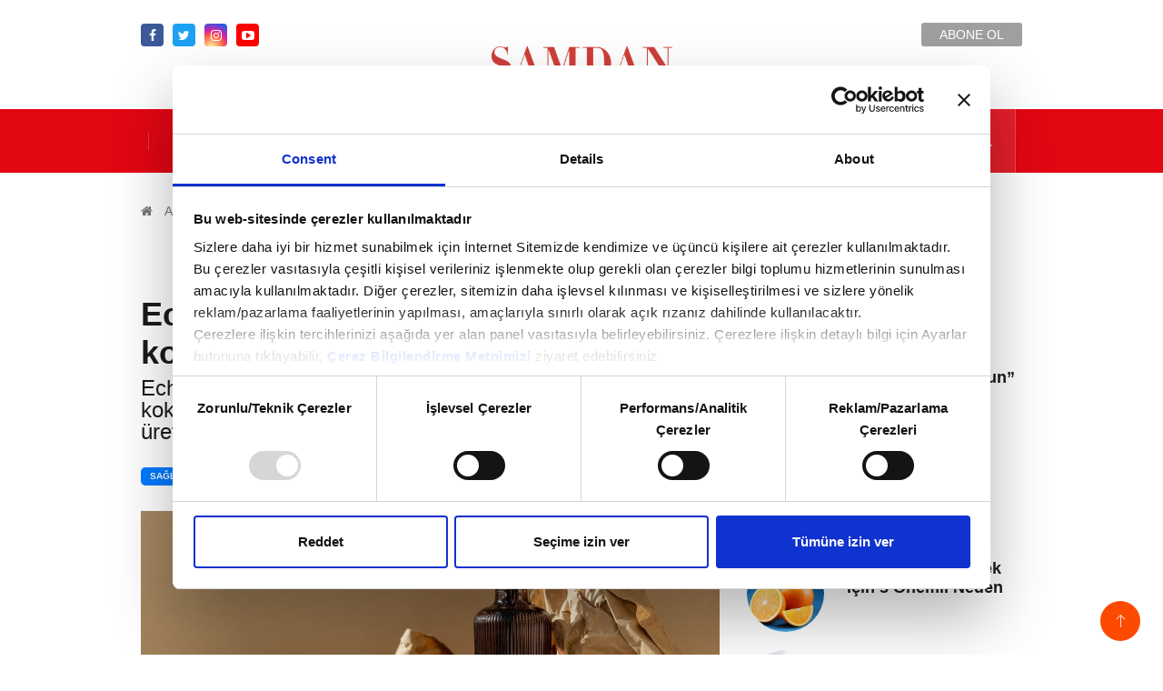

--- FILE ---
content_type: text/html; charset=UTF-8
request_url: https://www.samdan.com.tr/echoes-un-yeni-cubuklu-oda-kokusu-koleksiyonu-ile-tanisin-h
body_size: 23392
content:
 <!DOCTYPE html>
<html lang="tr">
    <head>
        
        <meta charset="utf-8" />
        <meta http-equiv="X-UA-Compatible" content="IE=edge" />
        <meta name="viewport" content="width=device-width, initial-scale=1, shrink-to-fit=no">
        <meta name="csrf-token" content="" />
        <!-- Google tag (gtag.js) -->
        <script async src="https://www.googletagmanager.com/gtag/js?id=G-18J31FT9X4"></script>
        <script>
            window.dataLayer = window.dataLayer || [];   function gtag(){dataLayer.push(arguments);}   gtag('js', new Date());   gtag('config', 'G-18J31FT9X4'); 
        </script>
                <link rel="icon" type="image/x-icon" href="https://ismd.tmgrup.com.tr/assets/web/images/favicon.ico">
        <title>Echoes’un yeni çubuklu oda kokusu koleksiyonu ile tanışın! - Sağlık Haberleri</title>
        <meta name="description" content="Echoes’un 26 farklı kokudan oluşan yeni çubuklu oda kokusu koleksiyonu yüzde 100 doğal alkol kullanılarak üretiliyor.">
        <meta name="keywords" content="">
        <link rel="alternate" type="text/xml" href="https://www.samdan.com.tr/feed">
            
    <link href="https://ismd.tmgrup.com.tr/assets/web/css/all.css?id=75a47773b6cd3ddd30e571630f714445" rel="stylesheet">
        <style >[wire\:loading], [wire\:loading\.delay], [wire\:loading\.inline-block], [wire\:loading\.inline], [wire\:loading\.block], [wire\:loading\.flex], [wire\:loading\.table], [wire\:loading\.grid], [wire\:loading\.inline-flex] {display: none;}[wire\:loading\.delay\.shortest], [wire\:loading\.delay\.shorter], [wire\:loading\.delay\.short], [wire\:loading\.delay\.long], [wire\:loading\.delay\.longer], [wire\:loading\.delay\.longest] {display:none;}[wire\:offline] {display: none;}[wire\:dirty]:not(textarea):not(input):not(select) {display: none;}input:-webkit-autofill, select:-webkit-autofill, textarea:-webkit-autofill {animation-duration: 50000s;animation-name: livewireautofill;}@keyframes livewireautofill { from {} }</style>
<link href="https://unpkg.com/video.js@7.20.2/dist/video-js.css" rel="stylesheet">
    
    <link href="https://ismd.tmgrup.com.tr/assets/web/css/all.css?id=75a47773b6cd3ddd30e571630f714445" rel="stylesheet">
        <script async src="https://securepubads.g.doubleclick.net/tag/js/gpt.js"></script>
        <script async="async" defer="defer" src="https://tr.hit.gemius.pl/xgemius.js"></script>
    </head>
    <body x-data="{cookies: $persist(true)}">
        <template x-if="isHome && isWeb == 'true'"><div><script type="text/javascript">
<!--//--><![CDATA[//><!--
var pp_gemius_identifier = 'zPzlPSLPSRywzlTtgmiezmXjXmEBITuKr8W3JmOctxf.q7';
// lines below shouldn't be edited
function gemius_pending(i) { window[i] = window[i] || function() {var x = window[i+'_pdata'] = window[i+'_pdata']
|| []; x[x.length]=arguments;};};
gemius_pending('gemius_hit'); gemius_pending('gemius_event'); gemius_pending('pp_gemius_hit');
gemius_pending('pp_gemius_event');
(function(d,t) {var ex; try {var
gt=d.createElement(t),s=d.getElementsByTagName(t)[0],l='http'+((location.protocol=='https:')?'s':'');
gt.async='true'; gt.src=l+'://gatr.hit.gemius.pl/xgemius.js'; s.parentNode.insertBefore(gt,s);} catch (ex)
{}})(document,'script');
//--><!]]>
</script></div></template>
        <template x-if="isHome && isWeb == 'false'"><div><script type="text/javascript">
<!--//--><![CDATA[//><!--
var pp_gemius_identifier = 'p3XglDtsI_V.asF8yWocUHYZXoYBmjsItb6KqsaTkwr.W7';
// lines below shouldn't be edited
function gemius_pending(i) { window[i] = window[i] || function() {var x = window[i+'_pdata'] = window[i+'_pdata']
|| []; x[x.length]=arguments;};};
gemius_pending('gemius_hit'); gemius_pending('gemius_event'); gemius_pending('pp_gemius_hit');
gemius_pending('pp_gemius_event');
(function(d,t) {var ex; try {var
gt=d.createElement(t),s=d.getElementsByTagName(t)[0],l='http'+((location.protocol=='https:')?'s':'');
gt.async='true'; gt.src=l+'://gatr.hit.gemius.pl/xgemius.js'; s.parentNode.insertBefore(gt,s);} catch (ex)
{}})(document,'script');
//--><!]]>
</script></div></template>
        <template x-if="!isHome && isWeb == 'true'"><div><script type="text/javascript">
<!--//--><![CDATA[//><!--
var pp_gemius_identifier = 'd01LmcsNtEqKrw6aRm.JiJQ57DQubJB3ak41NAPNCjP.97';
// lines below shouldn't be edited
function gemius_pending(i) { window[i] = window[i] || function() {var x = window[i+'_pdata'] = window[i+'_pdata']
|| []; x[x.length]=arguments;};};
gemius_pending('gemius_hit'); gemius_pending('gemius_event'); gemius_pending('pp_gemius_hit');
gemius_pending('pp_gemius_event');
(function(d,t) {var ex; try {var
gt=d.createElement(t),s=d.getElementsByTagName(t)[0],l='http'+((location.protocol=='https:')?'s':'');
gt.async='true'; gt.src=l+'://gatr.hit.gemius.pl/xgemius.js'; s.parentNode.insertBefore(gt,s);} catch (ex)
{}})(document,'script');
//--><!]]>
</script></div></template>
        <template x-if="!isHome && isWeb == 'false'"><div><script type="text/javascript">
<!--//--><![CDATA[//><!--
var pp_gemius_identifier = 'zN4w27.C0zOFo5Y9ry3G55cirmdsFVrN8i83VKiTs4L.67';
// lines below shouldn't be edited
function gemius_pending(i) { window[i] = window[i] || function() {var x = window[i+'_pdata'] = window[i+'_pdata']
|| []; x[x.length]=arguments;};};
gemius_pending('gemius_hit'); gemius_pending('gemius_event'); gemius_pending('pp_gemius_hit');
gemius_pending('pp_gemius_event');
(function(d,t) {var ex; try {var
gt=d.createElement(t),s=d.getElementsByTagName(t)[0],l='http'+((location.protocol=='https:')?'s':'');
gt.async='true'; gt.src=l+'://gatr.hit.gemius.pl/xgemius.js'; s.parentNode.insertBefore(gt,s);} catch (ex)
{}})(document,'script');
//--><!]]>
</script></div></template>
        
        <div id="app">
                <div class="box ts-header">
    <!-- Header start -->
    <header id="header" class="header">
        <div class="container">
            <div class="row align-items-center justify-content-between">
                <div class="col-md-12 col-sm-12">
                    <ul class="header-ts-social">
                        <li class="ts-facebook"><a href="https://www.facebook.com/SamdanPlus/"><i class="tsicon fa fa-facebook"></i></a></li>
                        <li class="ts-twitter"><a href="https://twitter.com/samdancomtr"><i class="tsicon fa fa-twitter"></i></a></li>
                        <li class="ts-instagram"><a href="https://www.instagram.com/samdanplus/"><i class="tsicon fa fa-instagram"></i></a></li>
                        <li class="ts-youtube"><a href="https://www.youtube.com/channel/UCWhLlK-3Xcs-fw9FwJ7qhkQ"><i class="tsicon fa fa-youtube-play"></i></a></li>
                        <li class="subscribe-button mr-0">
                            <a class="header-btn" target="_blank" href="https://www.turkuvazabone.com/dergi/samdan-plus">ABONE OL</a>
                        </li>
                    </ul>
                    <div class="web-logo">
                        <a href="https://www.samdan.com.tr">
                            <img src="https://ismd.tmgrup.com.tr/assets/web/images/logos/samdan-logo.png" alt="">
                        </a>
                    </div>
                </div><!-- logo col end -->
            </div><!-- Row end -->
        </div><!-- Logo and banner area end -->
    </header>
    <!--/ Header end -->

    <div class="main-nav clearfix is-ts-sticky" x-data="{open: (window.innerWidth <= 992) ? false : true, show : false}" x-on:resize.window="open = (window.innerWidth <= 992) ? false : true">
        <div class="container p-0">
            <div class="row justify-content-between m-0">
                <button class="mobil-hamburger-button p-0" type="button" x-on:click="if(window.innerWidth <= 992) open = !open">
                    <span class="fa fa-bars"></span>
                </button>
                <div class="mobil-logo">
                    <a href="https://www.samdan.com.tr">
                        <img src="https://ismd.tmgrup.com.tr/assets/web/images/logos/samdanplus-logo.png" alt="">
                    </a>
                </div>
                <div class="search-button mobil-search-button" x-on:click="show = !show" type="button">
                    <a href="#search-popup" class="mobil-search">
                        <i class="icon icon-search1"></i>
                    </a>
                </div>
                <nav x-cloak class="navbar navbar-expand-lg col-lg-12">
                    <div class="site-nav-inner float-left">
                        <!-- End of Navbar toggler -->
                        <div id="navbarSupportedContent" class="" x-show="open" @click.away="open = (window.innerWidth <= 992) ? false : true">
                            <ul class="nav navbar-nav">
                                <li class="dropdown nav-item mega-dropdown">
                                    <a href="https://www.samdan.com.tr/magazin-gundemi-k" class="dropdown-toggler" target="_blank" title="MAGAZİN GÜNDEMİ">MAGAZİN GÜNDEMİ
                                    <i class="fa fa-angle-down mobil-dropdown"></i></a>
                                    <!-- responsive dropdown end -->
                                    <div class="dropdown-menu mega-menu-content clearfix">
                                        <div class="mega-menu-content-inner">
                                            <div class="row">
                                                                                                <div class="col-md-3">
                                                    <div class="post-block-style clearfix">
                                                        <div class="post-thumb header-img">
                                                            <a href="https://www.samdan.com.tr/victoria-beckham-a-fransa-dan-prestijli-nisan-h" target="_blank">
                                                            <img class="img-fluid lazy" src="https://ismd.tmgrup.com.tr/assets/web/images/samdan.svg" data-src="https://ismd.tmgrup.com.tr/gallery/2026/01/27/dvizoOoNYWuE9bfhgSevXNmlQfGGyxwykVa3LiHs.jpg"
                                                                alt="Victoria Beckham’a Fransa’dan Prestijli Nişan" />
                                                            
                                                            </a>
                                                        </div><!-- Post thumb end -->
                                                        <div class="post-content">
                                                            <h2 class="post-title title-small line-clamp-3">
                                                                <a href="https://www.samdan.com.tr/victoria-beckham-a-fransa-dan-prestijli-nisan-h" target="_blank">Victoria Beckham’a Fransa’dan Prestijli Nişan</a>
                                                            </h2>
                                                        </div><!-- Post content end -->
                                                    </div><!-- Post Block style end -->
                                                </div><!-- Col 2 end -->
                                                                                                <div class="col-md-3">
                                                    <div class="post-block-style clearfix">
                                                        <div class="post-thumb header-img">
                                                            <a href="https://www.samdan.com.tr/alara-kocibey-ve-kizindan-dubai-tatili-h" target="_blank">
                                                            <img class="img-fluid lazy" src="https://ismd.tmgrup.com.tr/assets/web/images/samdan.svg" data-src="https://ismd.tmgrup.com.tr/gallery/2026/01/27/AuVwtcFFDyUca5Uu93eSzHtsDZ8nKVszNR5hybQE.jpg"
                                                                alt="Alara Koçibey ve Kızından Dubai Tatili" />
                                                            
                                                            </a>
                                                        </div><!-- Post thumb end -->
                                                        <div class="post-content">
                                                            <h2 class="post-title title-small line-clamp-3">
                                                                <a href="https://www.samdan.com.tr/alara-kocibey-ve-kizindan-dubai-tatili-h" target="_blank">Alara Koçibey ve Kızından Dubai Tatili</a>
                                                            </h2>
                                                        </div><!-- Post content end -->
                                                    </div><!-- Post Block style end -->
                                                </div><!-- Col 2 end -->
                                                                                                <div class="col-md-3">
                                                    <div class="post-block-style clearfix">
                                                        <div class="post-thumb header-img">
                                                            <a href="https://www.samdan.com.tr/demet-ozdemir-londra-sokaklarinda-tarziyla-dikkat-cekti-h" target="_blank">
                                                            <img class="img-fluid lazy" src="https://ismd.tmgrup.com.tr/assets/web/images/samdan.svg" data-src="https://ismd.tmgrup.com.tr/gallery/2025/09/25/poPGkOfiRNjXtEkLVK278fPbLzKVwrdAGUx9q86y.jpg"
                                                                alt="Demet Özdemir Londra Sokaklarında Tarzıyla Dikkat Çekti" />
                                                            
                                                            </a>
                                                        </div><!-- Post thumb end -->
                                                        <div class="post-content">
                                                            <h2 class="post-title title-small line-clamp-3">
                                                                <a href="https://www.samdan.com.tr/demet-ozdemir-londra-sokaklarinda-tarziyla-dikkat-cekti-h" target="_blank">Demet Özdemir Londra Sokaklarında Tarzıyla Dikkat Çekti</a>
                                                            </h2>
                                                        </div><!-- Post content end -->
                                                    </div><!-- Post Block style end -->
                                                </div><!-- Col 2 end -->
                                                                                                <div class="col-md-3">
                                                    <div class="post-block-style clearfix">
                                                        <div class="post-thumb header-img">
                                                            <a href="https://www.samdan.com.tr/new-york-halk-kutuphanesi-nde-stil-bulusmasi-h" target="_blank">
                                                            <img class="img-fluid lazy" src="https://ismd.tmgrup.com.tr/assets/web/images/samdan.svg" data-src="https://ismd.tmgrup.com.tr/gallery/2025/09/25/0ho1SejrvCJ4NGDmlaHnSwxVZgamvZd02d4ysO3l.jpg"
                                                                alt="New York Halk Kütüphanesi’nde Stil Buluşması" />
                                                            
                                                            </a>
                                                        </div><!-- Post thumb end -->
                                                        <div class="post-content">
                                                            <h2 class="post-title title-small line-clamp-3">
                                                                <a href="https://www.samdan.com.tr/new-york-halk-kutuphanesi-nde-stil-bulusmasi-h" target="_blank">New York Halk Kütüphanesi’nde Stil Buluşması</a>
                                                            </h2>
                                                        </div><!-- Post content end -->
                                                    </div><!-- Post Block style end -->
                                                </div><!-- Col 2 end -->
                                                                                            </div><!-- Post block row end -->
                                        </div>

                                    </div><!-- Mega menu content end -->
                                </li><!-- Magazin Gundemi menu end -->
                                <li class="dropdown nav-item mega-dropdown">
                                    <a href="https://www.samdan.com.tr/samdan-plus-ozel-k" class="dropdown-toggler" target="_blank" title="ÖZEL">ÖZEL <i
                                            class="fa fa-angle-down mobil-dropdown"></i></a>
                                    <!-- responsive dropdown end -->
                                    <div class="dropdown-menu mega-menu-content clearfix">
                                        <div class="mega-menu-content-inner">
                                            <div class="row">
                                                <div class="col-md-3">
                                                    <div class="post-block-style clearfix">
                                                        <ul class="p-0">
                                                                                                                        <li><a class="header-a" target="_blank" href="https://www.samdan.com.tr/caddeler-k">Caddeler</a></li>
                                                                                                                        <li><a class="header-a" target="_blank" href="https://www.samdan.com.tr/sanat-k">Sanat</a></li>
                                                                                                                        <li><a class="header-a" target="_blank" href="https://www.samdan.com.tr/unluler-k">Ünlüler</a></li>
                                                                                                                        <li><a class="header-a" target="_blank" href="https://www.samdan.com.tr/hollywood-k">Hollywood</a></li>
                                                                                                                        <li><a class="header-a" target="_blank" href="https://www.samdan.com.tr/kraliyet-k">Kraliyet</a></li>
                                                                                                                    </ul>
                                                    </div><!-- Post Block style end -->
                                                </div><!-- Col 1 end -->
                                                                                                <div class="col-md-3">
                                                    <div class="post-block-style clearfix">
                                                        <div class="post-thumb header-img">
                                                            <a href="https://www.samdan.com.tr/serenay-sarikaya-dan-paris-te-eyfel-manzarali-zarif-kare-h" target="_blank">
                                                            <img class="img-fluid lazy w-full h-" src="https://ismd.tmgrup.com.tr/assets/web/images/samdan.svg" data-src="https://ismd.tmgrup.com.tr/gallery/2026/01/25/dtv5oLtXqs28Sfzp3xAI77syC6IqAXEDhzo6XAXS.jpg" alt="Serenay Sarıkaya’dan Paris’te Eyfel Manzaralı Zarif Kare" />
                                                            </a>
                                                        </div><!-- Post thumb end -->
                                                        <div class="post-content">
                                                            <h2 class="post-title title-small line-clamp-3">
                                                                <a href="https://www.samdan.com.tr/serenay-sarikaya-dan-paris-te-eyfel-manzarali-zarif-kare-h" target="_blank">Serenay Sarıkaya’dan Paris’te Eyfel Manzaralı Zarif Kare</a>
                                                            </h2>
                                                        </div><!-- Post content end -->
                                                    </div><!-- Post Block style end -->
                                                </div><!-- Col 2 end -->
                                                                                                <div class="col-md-3">
                                                    <div class="post-block-style clearfix">
                                                        <div class="post-thumb header-img">
                                                            <a href="https://www.samdan.com.tr/katy-perry-ile-justin-trudeau-davos-ta-el-ele-goruntulendi-h" target="_blank">
                                                            <img class="img-fluid lazy w-full h-" src="https://ismd.tmgrup.com.tr/assets/web/images/samdan.svg" data-src="https://ismd.tmgrup.com.tr/gallery/2026/01/25/iMKEzmvlWV4rwIWXglJ1FqxFKi0JsV37cRjXsKDB.jpg" alt="Katy Perry ile Justin Trudeau Davos’ta El Ele Görüntülendi" />
                                                            </a>
                                                        </div><!-- Post thumb end -->
                                                        <div class="post-content">
                                                            <h2 class="post-title title-small line-clamp-3">
                                                                <a href="https://www.samdan.com.tr/katy-perry-ile-justin-trudeau-davos-ta-el-ele-goruntulendi-h" target="_blank">Katy Perry ile Justin Trudeau Davos’ta El Ele Görüntülendi</a>
                                                            </h2>
                                                        </div><!-- Post content end -->
                                                    </div><!-- Post Block style end -->
                                                </div><!-- Col 2 end -->
                                                                                                <div class="col-md-3">
                                                    <div class="post-block-style clearfix">
                                                        <div class="post-thumb header-img">
                                                            <a href="https://www.samdan.com.tr/2026-oscar-adaylari-aciklandi-h" target="_blank">
                                                            <img class="img-fluid lazy w-full h-" src="https://ismd.tmgrup.com.tr/assets/web/images/samdan.svg" data-src="https://ismd.tmgrup.com.tr/gallery/2026/01/22/EeyjGYZA35pUDOldNJAeUOXWOTR3PxmWRKfjfFav.jpg" alt="Oscar 2026 Adayları Açıklandı" />
                                                            </a>
                                                        </div><!-- Post thumb end -->
                                                        <div class="post-content">
                                                            <h2 class="post-title title-small line-clamp-3">
                                                                <a href="https://www.samdan.com.tr/2026-oscar-adaylari-aciklandi-h" target="_blank">2026 Oscar Adayları Açıklandı</a>
                                                            </h2>
                                                        </div><!-- Post content end -->
                                                    </div><!-- Post Block style end -->
                                                </div><!-- Col 2 end -->
                                                                                            </div><!-- Post block row end -->
                                        </div>

                                    </div><!-- Mega menu content end -->
                                </li><!-- Samdan Plus Ozel menu end -->

                                <li class="dropdown nav-item mega-dropdown">
                                    <a href="https://www.samdan.com.tr/davetler-k" class="dropdown-toggler" target="_blank" title="DAVETLER">DAVETLER
                                        <i class="fa fa-angle-down mobil-dropdown"></i></a>
                                    <div class="dropdown-menu mega-menu-content clearfix">
                                        <div class="mega-menu-content-inner">
                                            <div class="row">
                                                                                                <div class="col-md-3">
                                                    <div class="post-block-style clearfix">
                                                        <div class="post-thumb header-img">
                                                            <a href="https://www.samdan.com.tr/turk-oyuncular-joy-awards-gecesinde-yer-aldi-h" target="_blank">
                                                            <img class="img-fluid lazy w-full h-" src="https://ismd.tmgrup.com.tr/assets/web/images/samdan.svg" data-src="https://ismd.tmgrup.com.tr/gallery/2026/01/18/EZn87cm3UFpfFj1fbVbHeteKZHqu7dQq0DP55XKx.jpg" alt="Türk Oyuncular Joy Awards Gecesinde Yer Aldı" />
                                                            </a>
                                                        </div><!-- Post thumb end -->
                                                        <div class="post-content">
                                                            <h2 class="post-title title-small line-clamp-3">
                                                                <a href="https://www.samdan.com.tr/turk-oyuncular-joy-awards-gecesinde-yer-aldi-h" target="_blank">Türk Oyuncular Joy Awards Gecesinde Yer Aldı</a>
                                                            </h2>
                                                        </div><!-- Post content end -->
                                                    </div><!-- Post Block style end -->
                                                </div><!-- Col 2 end -->
                                                                                                <div class="col-md-3">
                                                    <div class="post-block-style clearfix">
                                                        <div class="post-thumb header-img">
                                                            <a href="https://www.samdan.com.tr/83-golden-globe-odulleri-nde-kirmizi-halinin-one-cikan-isimleri-h" target="_blank">
                                                            <img class="img-fluid lazy w-full h-" src="https://ismd.tmgrup.com.tr/assets/web/images/samdan.svg" data-src="https://ismd.tmgrup.com.tr/gallery/2026/01/12/v059k6OLZUK6SNzxEy30ZFYO9v6uFw2AzXKRtFMF.jpg" alt="83. Golden Globe Ödülleri’nde Kırmızı Halının Öne Çıkan İsimleri" />
                                                            </a>
                                                        </div><!-- Post thumb end -->
                                                        <div class="post-content">
                                                            <h2 class="post-title title-small line-clamp-3">
                                                                <a href="https://www.samdan.com.tr/83-golden-globe-odulleri-nde-kirmizi-halinin-one-cikan-isimleri-h" target="_blank">83. Golden Globe Ödülleri’nde Kırmızı Halının Öne Çıkan İsimleri</a>
                                                            </h2>
                                                        </div><!-- Post content end -->
                                                    </div><!-- Post Block style end -->
                                                </div><!-- Col 2 end -->
                                                                                                <div class="col-md-3">
                                                    <div class="post-block-style clearfix">
                                                        <div class="post-thumb header-img">
                                                            <a href="https://www.samdan.com.tr/2026-critics-choice-awards-ta-kazananlar-belli-oldu-h" target="_blank">
                                                            <img class="img-fluid lazy w-full h-" src="https://ismd.tmgrup.com.tr/assets/web/images/samdan.svg" data-src="https://ismd.tmgrup.com.tr/gallery/2026/01/05/42AhkSIZqFKK7fZiLBqKcF2DQjkqbKtfzECcyS9R.jpg" alt="2026 Critics’ Choice Awards’ta Kazananlar Belli Oldu" />
                                                            </a>
                                                        </div><!-- Post thumb end -->
                                                        <div class="post-content">
                                                            <h2 class="post-title title-small line-clamp-3">
                                                                <a href="https://www.samdan.com.tr/2026-critics-choice-awards-ta-kazananlar-belli-oldu-h" target="_blank">2026 Critics Choice Awards’ta Kazananlar Belli Oldu</a>
                                                            </h2>
                                                        </div><!-- Post content end -->
                                                    </div><!-- Post Block style end -->
                                                </div><!-- Col 2 end -->
                                                                                                <div class="col-md-3">
                                                    <div class="post-block-style clearfix">
                                                        <div class="post-thumb header-img">
                                                            <a href="https://www.samdan.com.tr/cemiyet-dunyasi-2026-ya-uludag-da-girdi-h" target="_blank">
                                                            <img class="img-fluid lazy w-full h-" src="https://ismd.tmgrup.com.tr/assets/web/images/samdan.svg" data-src="https://ismd.tmgrup.com.tr/gallery/2026/01/01/rajBP0JGOicnTDDx6fKmCSoPYI6S2bJt7Do7w3th.jpg" alt="Cemiyet Dünyası 2026’ya Uludağ’da Girdi" />
                                                            </a>
                                                        </div><!-- Post thumb end -->
                                                        <div class="post-content">
                                                            <h2 class="post-title title-small line-clamp-3">
                                                                <a href="https://www.samdan.com.tr/cemiyet-dunyasi-2026-ya-uludag-da-girdi-h" target="_blank">Cemiyet Dünyası 2026’ya Uludağ’da Girdi</a>
                                                            </h2>
                                                        </div><!-- Post content end -->
                                                    </div><!-- Post Block style end -->
                                                </div><!-- Col 2 end -->
                                                                                            </div><!-- Post block row end -->
                                        </div>

                                    </div><!-- Mega menu content end -->
                                </li><!-- Samdan Plus Ozel menu end -->
                                <li class="dropdown nav-item mega-dropdown">
                                    <a href="https://www.samdan.com.tr/yasam-k" class="dropdown-toggler menu-dropdown" target="_blank" title="YAŞAM">YAŞAM<i
                                            class="fa fa-angle-down"></i></a>
                                    <!-- responsive dropdown -->
                                    <ul class="dropdown-menu" role="menu">
                                                                                <li><a href="https://www.samdan.com.tr/saglik-k">Sağlık</a></li>
                                                                                <li><a href="https://www.samdan.com.tr/guzellik-k">Güzellik</a></li>
                                                                                <li><a href="https://www.samdan.com.tr/seyahat-k">Seyahat</a></li>
                                                                                <li><a href="https://www.samdan.com.tr/mekanlar-k">Mekanlar</a></li>
                                                                                <li><a href="https://www.samdan.com.tr/beslenme-k">Beslenme</a></li>
                                                                                <li><a href="https://www.samdan.com.tr/yasam-k">TÜMÜ</a></li>
                                    </ul>
                                    <!-- responsive dropdown end -->
                                    <div class="dropdown-menu mega-menu-content clearfix a">
                                        <div class="mega-menu-content-inner">
                                            <div class="row">
                                                <div class="col-md-3">
                                                    <div class="post-block-style clearfix">
                                                        <ul class="p-0">
                                                                                                                        <li><a class="header-a" target="_blank" href="https://www.samdan.com.tr/saglik-k">Sağlık</a></li>
                                                                                                                        <li><a class="header-a" target="_blank" href="https://www.samdan.com.tr/guzellik-k">Güzellik</a></li>
                                                                                                                        <li><a class="header-a" target="_blank" href="https://www.samdan.com.tr/seyahat-k">Seyahat</a></li>
                                                                                                                        <li><a class="header-a" target="_blank" href="https://www.samdan.com.tr/mekanlar-k">Mekanlar</a></li>
                                                                                                                        <li><a class="header-a" target="_blank" href="https://www.samdan.com.tr/beslenme-k">Beslenme</a></li>
                                                                                                                    </ul>
                                                    </div><!-- Post Block style end -->
                                                </div><!-- Col 1 end -->

                                                                                                <div class="col-md-3">
                                                    <div class="post-block-style clearfix">
                                                        <div class="post-thumb header-img">
                                                            <a href="https://www.samdan.com.tr/dogu-avrupa-da-kesfedilmeyi-bekleyen-bir-hazine-timisoara-h" target="_blank">
                                                            <img class="img-fluid lazy w-full h-" src="https://ismd.tmgrup.com.tr/assets/web/images/samdan.svg" data-src="https://ismd.tmgrup.com.tr/gallery/2026/01/22/Jl4G1QMH09wMgBQnwJG1XyOlt0x1IVDnG2YP75ly.jpg" alt="Doğu Avrupa&#039;da Keşfedilmeyi Bekleyen Bir Hazine &quot;TİMİŞOARA&quot;" />
                                                            </a>
                                                        </div><!-- Post thumb end -->
                                                        <div class="post-content">
                                                            <h2 class="post-title title-small line-clamp-3">
                                                                <a href="https://www.samdan.com.tr/dogu-avrupa-da-kesfedilmeyi-bekleyen-bir-hazine-timisoara-h" target="_blank">Doğu Avrupa&#039;da Keşfedilmeyi Bekleyen Bir Hazine &quot;TİMİŞOARA&quot;</a>
                                                            </h2>
                                                        </div><!-- Post content end -->
                                                    </div><!-- Post Block style end -->
                                                </div><!-- Col 2 end -->
                                                                                                <div class="col-md-3">
                                                    <div class="post-block-style clearfix">
                                                        <div class="post-thumb header-img">
                                                            <a href="https://www.samdan.com.tr/en-buyuk-ilham-kaynagim-anadolu-h" target="_blank">
                                                            <img class="img-fluid lazy w-full h-" src="https://ismd.tmgrup.com.tr/assets/web/images/samdan.svg" data-src="https://ismd.tmgrup.com.tr/gallery/2026/01/22/FSf3ROLWJm4WDZPObHLaaELPg4ydapfPIShaLMya.jpg" alt="&quot;En Büyük İlham Kaynağım Anadolu&quot;" />
                                                            </a>
                                                        </div><!-- Post thumb end -->
                                                        <div class="post-content">
                                                            <h2 class="post-title title-small line-clamp-3">
                                                                <a href="https://www.samdan.com.tr/en-buyuk-ilham-kaynagim-anadolu-h" target="_blank">&quot;En Büyük İlham Kaynağım Anadolu&quot;</a>
                                                            </h2>
                                                        </div><!-- Post content end -->
                                                    </div><!-- Post Block style end -->
                                                </div><!-- Col 2 end -->
                                                                                                <div class="col-md-3">
                                                    <div class="post-block-style clearfix">
                                                        <div class="post-thumb header-img">
                                                            <a href="https://www.samdan.com.tr/bir-mucevherin-yeniden-dogusu-h" target="_blank">
                                                            <img class="img-fluid lazy w-full h-" src="https://ismd.tmgrup.com.tr/assets/web/images/samdan.svg" data-src="https://ismd.tmgrup.com.tr/gallery/2026/01/22/5IRvsPZIYOif6wlCtikDFqqLRZ189PiBEsqmGQM7.jpg" alt="&quot;Bir Mücevherin Yeniden Doğuşu&quot;" />
                                                            </a>
                                                        </div><!-- Post thumb end -->
                                                        <div class="post-content">
                                                            <h2 class="post-title title-small line-clamp-3">
                                                                <a href="https://www.samdan.com.tr/bir-mucevherin-yeniden-dogusu-h" target="_blank">&quot;Bir Mücevherin Yeniden Doğuşu&quot;</a>
                                                            </h2>
                                                        </div><!-- Post content end -->
                                                    </div><!-- Post Block style end -->
                                                </div><!-- Col 2 end -->
                                                
                                            </div><!-- Post block row end -->
                                        </div>

                                    </div><!-- Mega menu content end -->
                                </li><!-- Samdan Plus Ozel menu end -->
                                <li class="dropdown nav-item mega-dropdown">
                                    <a href="https://www.samdan.com.tr/moda-k" class="dropdown-toggler" target="_blank" title="MODA">MODA<i
                                            class="fa fa-angle-down mobil-dropdown"></i></a>
                                    <div class="dropdown-menu mega-menu-content clearfix w-100">
                                        <div class="mega-menu-content-inner">
                                            <div class="row">
                                            
                                                                                                <div class="col-md-3">
                                                    <div class="post-block-style clearfix">
                                                        <div class="post-thumb header-img">
                                                            <a href="https://www.samdan.com.tr/etkileyici-kis-h" target="_blank">
                                                            <img class="img-fluid lazy w-full h-" src="https://ismd.tmgrup.com.tr/assets/web/images/samdan.svg" data-src="https://ismd.tmgrup.com.tr/gallery/2026/01/22/9kJtkcJjqph63j9EzBXIsvY1x66l9SZrFWws64Kh.jpg" alt="Etkileyici Kış" />
                                                            </a>
                                                        </div><!-- Post thumb end -->
                                                        <div class="post-content">
                                                            <h2 class="post-title title-small line-clamp-3">
                                                                <a href="https://www.samdan.com.tr/etkileyici-kis-h" target="_blank">Etkileyici Kış</a>
                                                            </h2>
                                                        </div><!-- Post content end -->
                                                    </div><!-- Post Block style end -->
                                                </div><!-- Col 2 end -->
                                                                                                <div class="col-md-3">
                                                    <div class="post-block-style clearfix">
                                                        <div class="post-thumb header-img">
                                                            <a href="https://www.samdan.com.tr/erkek-modasinda-yeni-sezon-moda-haftalariyla-basladi-h" target="_blank">
                                                            <img class="img-fluid lazy w-full h-" src="https://ismd.tmgrup.com.tr/assets/web/images/samdan.svg" data-src="https://ismd.tmgrup.com.tr/gallery/2026/01/17/apRhBYb9AUqZc3bVYbudSO1EhSAlEe4uilhjoP5D.jpg" alt="Erkek Modasında Yeni Sezon, Moda Haftalarıyla Başladı" />
                                                            </a>
                                                        </div><!-- Post thumb end -->
                                                        <div class="post-content">
                                                            <h2 class="post-title title-small line-clamp-3">
                                                                <a href="https://www.samdan.com.tr/erkek-modasinda-yeni-sezon-moda-haftalariyla-basladi-h" target="_blank">Erkek Modasında Yeni Sezon, Moda Haftalarıyla Başladı</a>
                                                            </h2>
                                                        </div><!-- Post content end -->
                                                    </div><!-- Post Block style end -->
                                                </div><!-- Col 2 end -->
                                                                                                <div class="col-md-3">
                                                    <div class="post-block-style clearfix">
                                                        <div class="post-thumb header-img">
                                                            <a href="https://www.samdan.com.tr/miras-ve-yeniden-kesif-h" target="_blank">
                                                            <img class="img-fluid lazy w-full h-" src="https://ismd.tmgrup.com.tr/assets/web/images/samdan.svg" data-src="https://ismd.tmgrup.com.tr/gallery/2025/12/09/Ph5NxPygsUnaKOa1kKJS8g6V372dFUSZSFmxIEJF.jpg" alt="Miras ve Yeniden Keşif" />
                                                            </a>
                                                        </div><!-- Post thumb end -->
                                                        <div class="post-content">
                                                            <h2 class="post-title title-small line-clamp-3">
                                                                <a href="https://www.samdan.com.tr/miras-ve-yeniden-kesif-h" target="_blank">Miras ve Yeniden Keşif</a>
                                                            </h2>
                                                        </div><!-- Post content end -->
                                                    </div><!-- Post Block style end -->
                                                </div><!-- Col 2 end -->
                                                                                                <div class="col-md-3">
                                                    <div class="post-block-style clearfix">
                                                        <div class="post-thumb header-img">
                                                            <a href="https://www.samdan.com.tr/gelecegin-tasarimcilarinin-belirlendigi-futuretex-istanbul-da-kazananlar-belli-oldu-h" target="_blank">
                                                            <img class="img-fluid lazy w-full h-" src="https://ismd.tmgrup.com.tr/assets/web/images/samdan.svg" data-src="https://ismd.tmgrup.com.tr/gallery/2025/12/05/DbUGs826hEXYDGkl0Y2si6jSUwrtOVFBW7FQvnNv.jpg" alt="Geleceğin Tasarımcılarının Belirlendiği Futuretex İstanbul’da Kazananlar Belli Oldu" />
                                                            </a>
                                                        </div><!-- Post thumb end -->
                                                        <div class="post-content">
                                                            <h2 class="post-title title-small line-clamp-3">
                                                                <a href="https://www.samdan.com.tr/gelecegin-tasarimcilarinin-belirlendigi-futuretex-istanbul-da-kazananlar-belli-oldu-h" target="_blank">Geleceğin Tasarımcılarının Belirlendiği Futuretex İstanbul’da Kazananlar Belli Oldu</a>
                                                            </h2>
                                                        </div><!-- Post content end -->
                                                    </div><!-- Post Block style end -->
                                                </div><!-- Col 2 end -->
                                                                                            </div><!-- Post block row end -->
                                        </div>

                                    </div><!-- Mega menu content end -->
                                </li><!-- Guzellik menu end -->
                                <li class="dropdown nav-item mega-dropdown">
                                    <a href="https://www.samdan.com.tr/samdan-tv-k" class="dropdown-toggler" target="_blank" title="GALERİ">ŞAMDAN PLUS TV<i class="fa fa-angle-down mobil-dropdown"></i></a>
                                    <!-- responsive dropdown end -->
                                    <div class="dropdown-menu mega-menu-content clearfix">
                                        <div class="mega-menu-content-inner">
                                            <div class="row">
                                                                                                <div class="col-md-3">
                                                    <div class="post-block-style clearfix">
                                                        <div class="post-thumb header-img">
                                                            <a href="https://www.samdan.com.tr/samdan-plus-ozel-bilge-ozturk-kite-okulu-ndayiz-h" target="_blank">
                                                                <img class="img-fluid lazy" src="https://ismd.tmgrup.com.tr/assets/web/images/samdan.svg" data-src="https://ismd.tmgrup.com.tr/gallery/2024/11/23/49fyCOVrVltgnB1HNQh1mKATscve38EaAffFLM0C.jpg"
                                                                alt="Şamdan Plus Özel: Bilge Öztürk Kite Okulu&#039;ndayız" />
                                                            </a>
                                                        </div><!-- Post thumb end -->
                                                        <div class="post-content">
                                                            <h2 class="post-title title-small line-clamp-3">
                                                                <a href="https://www.samdan.com.tr/samdan-plus-ozel-bilge-ozturk-kite-okulu-ndayiz-h" target="_blank">Şamdan Plus Özel: Bilge Öztürk Kite Okulu&#039;ndayız</a>
                                                            </h2>
                                                        </div><!-- Post content end -->
                                                    </div><!-- Post Block style end -->
                                                </div><!-- Col 2 end -->
                                                                                                <div class="col-md-3">
                                                    <div class="post-block-style clearfix">
                                                        <div class="post-thumb header-img">
                                                            <a href="https://www.samdan.com.tr/seda-sahin-vardar-ile-kamera-arkasi-h" target="_blank">
                                                                <img class="img-fluid lazy" src="https://ismd.tmgrup.com.tr/assets/web/images/samdan.svg" data-src="https://ismd.tmgrup.com.tr/gallery/2024/11/22/oBQmy7Xdwxif51dHyJBl54qq50S6npxTHpgVutky.jpg"
                                                                alt="Seda Şahin Vardar İle Kamera Arkası" />
                                                            </a>
                                                        </div><!-- Post thumb end -->
                                                        <div class="post-content">
                                                            <h2 class="post-title title-small line-clamp-3">
                                                                <a href="https://www.samdan.com.tr/seda-sahin-vardar-ile-kamera-arkasi-h" target="_blank">Seda Şahin Vardar İle Kamera Arkası</a>
                                                            </h2>
                                                        </div><!-- Post content end -->
                                                    </div><!-- Post Block style end -->
                                                </div><!-- Col 2 end -->
                                                                                                <div class="col-md-3">
                                                    <div class="post-block-style clearfix">
                                                        <div class="post-thumb header-img">
                                                            <a href="https://www.samdan.com.tr/samdan-plus-okurlari-icin-mutfaga-girdi-h" target="_blank">
                                                                <img class="img-fluid lazy" src="https://ismd.tmgrup.com.tr/assets/web/images/samdan.svg" data-src="https://ismd.tmgrup.com.tr/gallery/2024/11/20/R67dI22ugMl4VrJG2kvjZqtERAN4QZNNXkri96Jv.jpg"
                                                                alt="Şamdan Plus Okurları İçin Mutfağa Girdi" />
                                                            </a>
                                                        </div><!-- Post thumb end -->
                                                        <div class="post-content">
                                                            <h2 class="post-title title-small line-clamp-3">
                                                                <a href="https://www.samdan.com.tr/samdan-plus-okurlari-icin-mutfaga-girdi-h" target="_blank">Şamdan Plus Okurları İçin Mutfağa Girdi</a>
                                                            </h2>
                                                        </div><!-- Post content end -->
                                                    </div><!-- Post Block style end -->
                                                </div><!-- Col 2 end -->
                                                                                                <div class="col-md-3">
                                                    <div class="post-block-style clearfix">
                                                        <div class="post-thumb header-img">
                                                            <a href="https://www.samdan.com.tr/rabia-soyturk-ile-kamera-arkasi-h" target="_blank">
                                                                <img class="img-fluid lazy" src="https://ismd.tmgrup.com.tr/assets/web/images/samdan.svg" data-src="https://ismd.tmgrup.com.tr/gallery/2024/11/07/xWlJfYyg3scJOvV6itxo8EkmZvzeMsHnQ64GHzp2.jpg"
                                                                alt="Rabia Soytürk İle Kamera Arkası" />
                                                            </a>
                                                        </div><!-- Post thumb end -->
                                                        <div class="post-content">
                                                            <h2 class="post-title title-small line-clamp-3">
                                                                <a href="https://www.samdan.com.tr/rabia-soyturk-ile-kamera-arkasi-h" target="_blank">Rabia Soytürk İle Kamera Arkası</a>
                                                            </h2>
                                                        </div><!-- Post content end -->
                                                    </div><!-- Post Block style end -->
                                                </div><!-- Col 2 end -->
                                                                                            </div><!-- Post block row end -->
                                        </div>

                                    </div><!-- Mega menu content end -->
                                </li><!-- Roportajlar menu end -->
                                <li class="dropdown nav-item mega-dropdown web-search-button">
                                    <div class="search-button nav-search" x-on:click="show = !show">
                                        <a href="#search-popup" class="xs-modal-popup">
                                            <i class="icon icon-search1"></i>
                                        </a>
                                    </div>
                                </li>
                            </ul>
                            <!--/ Nav ul end -->
                        </div>
                        <!--/ Collapse end -->

                    </div><!-- Site Navbar inner end -->
                </nav>
                <!--/ Navigation end -->
            </div>
            <!--/ Row end -->
        </div>
        <!--/ Container end -->
        <div x-cloak class="search-bar" x-show="show" @click.away="show = false">
            <form action="https://www.samdan.com.tr/arama" method="GET">
                <div class="input-group">
                    <input name="search" type="search" class="form-control hide-clear" placeholder="Arama" value="">
                    <button class="search-button" x-on:click="show = false" type="button">
                        <img style="width: 22px;" src="https://ismd.tmgrup.com.tr/assets/web/images/svg/close-button.svg">
                    </button>
                </div>
            </form>
        </div>
    </div><!-- Menu wrapper end -->
    
</div>    <div class="container-fluid">
        <div class="breadcrumb-section">
    <div class="container">
        <div class="row">
            <div class="col-12">
                <ol class="breadcrumb">
                    <li>
                        <i class="fa fa-home"></i>
                        <a href="https://www.samdan.com.tr">Ana sayfa</a>
                    </li>
                                        <li><i class="fa fa-angle-right"></i><a href="https://www.samdan.com.tr/saglik-k">Sağlık</a></li>
                                        <li><i class="fa fa-angle-right"></i>Echoes’un yeni çubuklu oda kokusu koleksiyonu ile tanışın!</li>                </ol>
            </div>
        </div><!-- row end -->
    </div><!-- container end -->
</div>        <div class="row">
            <div class="col page-skin-left">
    <div x-data>
        <template x-if="isHome == true && isWeb == 'true'">
            <div class="text-center" x-data="component()">
    <div x-init="getAds(1, 'homepagePageSkinLeft')">
                <template x-if="isWeb == 'true' && type == 1 && web_image != null">
            <a :href="web_url" target="_blank">
                <img class="w-100" :src="web_image" />
            </a>
        </template>
        <template x-if="isWeb == 'true' && type == 2">
            <div class="web-area">
                <script>
    window.googletag = window.googletag || {cmd: []};
        googletag.cmd.push(function() {
            googletag.defineSlot('/31110078/samdan/desktop_web/anasayfa/pageskin_master',[160, 600], 'div-gpt-ad-1658748765771-0')
                        .addService(googletag.pubads());
            googletag.pubads().enableSingleRequest();
            googletag.enableServices();
        });
</script> <!-- /31110078/samdan/desktop_web/anasayfa/970x250 -->
<div id='div-gpt-ad-1658748765771-0' style='min-width:160px; min-height: 600px;'>
    <script>
        googletag.cmd.push(function() { googletag.display('div-gpt-ad-1658748765771-0'); });
    </script>
</div>            </div>
        </template>
                    </div>
</div>        </template>
        <template x-if="isHome == false && isWeb == 'true'">
            <div class="text-center" x-data="component()">
    <div x-init="getAds(1, 'generalPageSkinLeft')">
                <template x-if="isWeb == 'true' && type == 1 && web_image != null">
            <a :href="web_url" target="_blank">
                <img class="w-100" :src="web_image" />
            </a>
        </template>
        <template x-if="isWeb == 'true' && type == 2">
            <div class="web-area">
                <script>
    window.googletag = window.googletag || {cmd: []};
        googletag.cmd.push(function() {
            googletag.defineSlot('/31110078/samdan/desktop_web/sitegeneli/pageskin_companion_top',[160, 600], 'div-gpt-ad-1665143992862-0')
                        .addService(googletag.pubads());
            googletag.pubads().enableSingleRequest();
            googletag.enableServices();
        });
</script> <!-- /31110078/samdan/desktop_web/anasayfa/970x250 -->
<div id='div-gpt-ad-1665143992862-0' style='min-width:160px; min-height: 600px;'>
    <script>
        googletag.cmd.push(function() { googletag.display('div-gpt-ad-1665143992862-0'); });
    </script>
</div>            </div>
        </template>
                    </div>
</div>        </template>
    </div>
</div>
            <div class="container">
                <div class="block-wrapper no-padding mx-auto">
    <div class="row" x-data>
        <div class="col-lg-12">
            <template x-if="isHome == true">
                <div class="text-center" x-data="component()">
    <div x-init="getAds(1, 'homepageHeaderSub')">
                <template x-if="isWeb == 'true' && type == 1 && web_image != null">
            <a :href="web_url" target="_blank">
                <img class="w-100" :src="web_image" />
            </a>
        </template>
        <template x-if="isWeb == 'true' && type == 2">
            <div class="web-area">
                <script>
    window.googletag = window.googletag || {cmd: []};
        googletag.cmd.push(function() {
            googletag.defineSlot('/31110078/samdan/desktop_web/anasayfa/970x250',[970, 250], 'div-gpt-ad-1658748775361-0')
                        .addService(googletag.pubads());
            googletag.pubads().enableSingleRequest();
            googletag.enableServices();
        });
</script> <!-- /31110078/samdan/desktop_web/anasayfa/970x250 -->
<div id='div-gpt-ad-1658748775361-0' style='min-width: 970px; min-height: 250px;'>
    <script>
        googletag.cmd.push(function() { googletag.display('div-gpt-ad-1658748775361-0'); });
    </script>
</div>            </div>
        </template>
                        <template x-if="isWeb == 'false' && type == 1 && mobile_image != null">
            <a :href="mobile_url" target="_blank">
                <img class="w-100" :src="mobile_image" />
            </a>
        </template>
        <template x-if="isWeb == 'false' && type == 2">
            <div class="mobil-area">
                <script>
    window.googletag = window.googletag || {cmd: []};
        googletag.cmd.push(function() {
            googletag.defineSlot('/31110078/samdan/mobile_web/anasayfa/custombox',[320, 100], 'div-gpt-ad-1658749191089-0')
                        .addService(googletag.pubads());
            googletag.pubads().enableSingleRequest();
            googletag.enableServices();
        });
</script> <!-- /31110078/samdan/desktop_web/anasayfa/970x250 -->
<div id='div-gpt-ad-1658749191089-0' style='min-width: 320px; min-height: 50px;'>
    <script>
        googletag.cmd.push(function() { googletag.display('div-gpt-ad-1658749191089-0'); });
    </script>
</div>            </div>
        </template>
            </div>
</div>            </template>
            <template x-if="isHome == false">
                <div class="text-center" x-data="component()">
    <div x-init="getAds(1, 'generalHeaderSub')">
                <template x-if="isWeb == 'true' && type == 1 && web_image != null">
            <a :href="web_url" target="_blank">
                <img class="w-100" :src="web_image" />
            </a>
        </template>
        <template x-if="isWeb == 'true' && type == 2">
            <div class="web-area">
                <script>
    window.googletag = window.googletag || {cmd: []};
        googletag.cmd.push(function() {
            googletag.defineSlot('/31110078/samdan/desktop_web/sitegeneli/970x250',[970, 250], 'div-gpt-ad-1665144011616-0')
                        .addService(googletag.pubads());
            googletag.pubads().enableSingleRequest();
            googletag.enableServices();
        });
</script> <!-- /31110078/samdan/desktop_web/anasayfa/970x250 -->
<div id='div-gpt-ad-1665144011616-0' style='min-width: 970px; min-height: 250px;'>
    <script>
        googletag.cmd.push(function() { googletag.display('div-gpt-ad-1665144011616-0'); });
    </script>
</div>            </div>
        </template>
                        <template x-if="isWeb == 'false' && type == 1 && mobile_image != null">
            <a :href="mobile_url" target="_blank">
                <img class="w-100" :src="mobile_image" />
            </a>
        </template>
        <template x-if="isWeb == 'false' && type == 2">
            <div class="mobil-area">
                <script>
    window.googletag = window.googletag || {cmd: []};
        googletag.cmd.push(function() {
            googletag.defineSlot('/31110078/samdan/mobile_web/sitegeneli/custombox',[320, 100], 'div-gpt-ad-1665144338283-0')
                        .addService(googletag.pubads());
            googletag.pubads().enableSingleRequest();
            googletag.enableServices();
        });
</script> <!-- /31110078/samdan/desktop_web/anasayfa/970x250 -->
<div id='div-gpt-ad-1665144338283-0' style='min-width: 320px; min-height: 100px;'>
    <script>
        googletag.cmd.push(function() { googletag.display('div-gpt-ad-1665144338283-0'); });
    </script>
</div>            </div>
        </template>
            </div>
</div>            </template>
        </div>
        <!-- row  end -->
    </div>
    <!-- container end -->
</div>
<div class="gap-30"></div>                <main role="main">
    <div class="site-content">
        
<section class="main-content pt-0">
    <div class="">
        <div class="">
            <div class="">
                <div class="row ts-gutter-30">
                    <div class="col-lg-8">
                        <div class="single-post">
                            <div class="post-header-area">
                                <h1 class="post-title title-lg">Echoes’un yeni çubuklu oda kokusu koleksiyonu ile tanışın!</h1>
                                <h2 class="post-subtitle mt-3">Echoes’un 26 farklı kokudan oluşan yeni çubuklu oda kokusu koleksiyonu yüzde 100 doğal alkol kullanılarak üretiliyor.</h2>
                                                                <div class="slider-header">
                                    <ul class="post-meta m-0">
                                        <li class="post-meta-author">
                                            <a href="https://www.samdan.com.tr/saglik-k"
                                                class="post-cat tech">Sağlık</a>
                                        </li>
                                        <li class="post-meta-author" ><a href="#"><i class="fa fa-clock-o"></i> 6 Aralık 2023</a></li>
                                        
                                    </ul>
                                    <ul class="post-meta m-0">
                                        <li class="social-share">
                                            <ul class="social-media-button">
                                                <li><a data-social="facebook" class="facebook" href="https://www.facebook.com/sharer/sharer.php?u=http%3A%2F%2Fwww.samdan.com.tr%2Fechoes-un-yeni-cubuklu-oda-kokusu-koleksiyonu-ile-tanisin-h" title="Facebook'ta paylaş!" target="_blank">
                                                    <img src="https://ismd.tmgrup.com.tr/assets/web/images/svg/facebook.svg" /></a>
                                                </li>
                                                <li><a data-social="twitter" class="twitter" href="https://twitter.com/intent/tweet?url=http%3A%2F%2Fwww.samdan.com.tr%2Fechoes-un-yeni-cubuklu-oda-kokusu-koleksiyonu-ile-tanisin-h&amp;text=Echoes’un yeni çubuklu oda kokusu koleksiyonu ile tanışın!" title="Twitter'da paylaş!" target="_blank">
                                                    <img src="https://ismd.tmgrup.com.tr/assets/web/images/svg/twitter.svg" /></a>
                                                </li>
                                                <li><a data-social="whatsapp" class="whatsapp" href="https://api.whatsapp.com/send?text=Echoes’un yeni çubuklu oda kokusu koleksiyonu ile tanışın!%20http%3A%2F%2Fwww.samdan.com.tr%2Fechoes-un-yeni-cubuklu-oda-kokusu-koleksiyonu-ile-tanisin-h" title="Whatsapp'ta paylaş!" target="_blank">
                                                    <img src="https://ismd.tmgrup.com.tr/assets/web/images/svg/whatsapp.svg" /></a>
                                                </li>
                                            </ul>
                                        </li>
                                    </ul>
                                </div>
                                                            </div><!-- post-header-area end -->
                            <div class="post-content-area">
                                <div class="post-media mb-20">
                                    <img src="https://ismd.tmgrup.com.tr/posts/2023/12/06/OtYqvdbh5h9DSYV7kG2VRqU3mZZnyWQp4dNrFJuN.jpg" class="img-fluid" alt="Echoes’un yeni çubuklu oda kokusu koleksiyonu ile tanışın!">
                                </div>

                                <p>26 farklı kokudan oluşan koku koleksiyonumuz doğal mumlardan sonra şimdi yüzde100 doğal alkol kullandığımız orijinal formülümüzle oda kokularında! Özgün tasarımlar ve natural renklerle tasarlanan özel 200 ml cam şişelerimizde ürettiğimiz oda kokularımızı yoğun koku performansı sağlayan ithal fiber çubuklarla beraber sunmaktayız.</p><p><img src="https://ismd.tmgrup.com.tr/posts/content_image/hTjELArcQAXbXh8iNs570kHvuJK4K8ijfWruMWm2.jpg"></p><br><p>The One, Inhale Nature, The Perfect Bloom, Sweet Like Home, Feed Your Soul, New Beginnings olmak üzere 6 koleksiyon ile 26 farklı koku seçeneği sunan Echoes; tatlı meyve ağaçlarından mis kokulu çiçeklere, yoğun aromalı baharatlardan odunsu doğal notalara uzanan koku alternatifleri ile çevresini etkisi altına alacak özel bir atmosfer yaratmak isteyenler için hazırlanmıştır.</p><br><p>Çevresel ayak izlerimizi en aza indirerek topluma olan faydamızı en üst düzeye çıkartmayı hedefliyoruz. Bu sebeple Türkiye'de yine bir ilke imza atarak tüm oda kokularımız için yedek şişede yeniden dolum ürünleri de sunmaktayız.</p><p>Oda kokularımız Aralık sonuna kadar %10 tanışma indirimi ile şimdi web sitemizde satışta.</p><p>Tüm ürünlerimizi incelemek, sipariş vermek ve yeniden dolum süreçleriyle ilgili daha detaylı bilgi almak için <a href="http://www.echoeslab.com.tr/" target="_blank" style="color: blue;">www.echoeslab.com.tr</a> sayfamızı ziyaret edebilirsiniz.</p><p>&nbsp;</p>
					
								                            </div><!-- post-content-area end -->
                            <div class="post-footer mb-4">

                                
                                
                                
                                <div class="post-navigation clearfix">
                                                                        <div class="post-previous float-left">
                                        <a href="https://www.samdan.com.tr/unluler-caddelerde-objektiflerimize-yansidi-h">
                                            <img class="lazy"  src="https://ismd.tmgrup.com.tr/assets/web/images/samdan.svg" data-src="https://ismd.tmgrup.com.tr/gallery/2023/12/06/BFQ6GRaogX6ZCc8ivj89gJa7kPLvTEBK3IsiYL9U.jpg" alt="Ünlüler caddelerde objektiflerimize yansıdı">
                                            <span>Öncekini Oku</span>
                                            <p>
                                                Ünlüler caddelerde objektiflerimize yansıdı
                                            </p>
                                        </a>
                                    </div>
                                                                                                            <div class="post-next float-right">
                                        <a href="https://www.samdan.com.tr/hazal-filiz-kucukkose-nin-cantasini-actik-h">
                                            <img class="lazy"  src="https://ismd.tmgrup.com.tr/assets/web/images/samdan.svg" data-src="https://ismd.tmgrup.com.tr/gallery/2023/12/07/pVKNVgQrajMrtBi6lfEoeLBJa6xM5xiEYs9EE0Kh.jpg" alt="Hazal Filiz Küçükköse&#039;nin çantasını açtık">
                                            <span>Sonrakini Oku</span>
                                            <p>
                                                Hazal Filiz Küçükköse&#039;nin çantasını açtık
                                            </p>
                                        </a>
                                    </div>
                                                                    </div>
                                                            </div>
                        </div><!-- single-post end -->
                    </div><!-- col-lg-8 -->
                    <div class="col-lg-4">
                        <div class="sidebar ml-0">
                            <div class="sidebar-widget ads-widget">
                                <div class="text-center" x-data="component()">
    <div x-init="getAds(1, 'postDetailSpecialTop')">
                <template x-if="isWeb == 'true' && type == 1 && web_image != null">
            <a :href="web_url" target="_blank">
                <img class="w-100" :src="web_image" />
            </a>
        </template>
        <template x-if="isWeb == 'true' && type == 2">
            <div class="web-area">
                <script>
    window.googletag = window.googletag || {cmd: []};
        googletag.cmd.push(function() {
            googletag.defineSlot('/31110078/samdan/desktop_web/sitegeneli/300x250',[300, 250], 'div-gpt-ad-1658749065525-0')
                        .addService(googletag.pubads());
            googletag.pubads().enableSingleRequest();
            googletag.enableServices();
        });
</script> <!-- /31110078/samdan/desktop_web/anasayfa/970x250 -->
<div id='div-gpt-ad-1658749065525-0' style='min-width: 300px; min-height: 250px;'>
    <script>
        googletag.cmd.push(function() { googletag.display('div-gpt-ad-1658749065525-0'); });
    </script>
</div>            </div>
        </template>
                        <template x-if="isWeb == 'false' && type == 1 && mobile_image != null">
            <a :href="mobile_url" target="_blank">
                <img class="w-100" :src="mobile_image" />
            </a>
        </template>
        <template x-if="isWeb == 'false' && type == 2">
            <div class="mobil-area">
                <script>
    window.googletag = window.googletag || {cmd: []};
        googletag.cmd.push(function() {
            googletag.defineSlot('/31110078/samdan/mobile_web/sitegeneli/300x250',[300, 250], 'div-gpt-ad-1658749289603-0')
                        .addService(googletag.pubads());
            googletag.pubads().enableSingleRequest();
            googletag.enableServices();
        });
</script> <!-- /31110078/samdan/desktop_web/anasayfa/970x250 -->
<div id='div-gpt-ad-1658749289603-0' style='min-width: 300px; min-height: 250px;'>
    <script>
        googletag.cmd.push(function() { googletag.display('div-gpt-ad-1658749289603-0'); });
    </script>
</div>            </div>
        </template>
            </div>
</div>                            </div><!-- widget end -->
                                                        <div class="sidebar-widget featured-tab post-tab mb-20">
                                <ul class="nav nav-tabs">
                                    <li class="nav-item">
                                        <a class="nav-link animated active fadeIn" href="#post_tab_a" data-toggle="tab">
                                            <span class="tab-head">
                                                <span class="tab-text-title">Sağlık</span>
                                            </span>
                                        </a>
                                    </li>
                                </ul>
                                <div class="gap-50 d-none d-md-block"></div>
                                <div class="row">
                                    <div class="col-12">
                                        <div class="tab-content">
                                            <div class="tab-pane active animated fadeInRight" id="post_tab_a">
                                                <div class="list-post-block">
                                                    <ul class="list-post">
                                                                                                                <li>
                                                            <div class="post-block-style media">
                                                                <div class="post-thumb">
                                                                    <a href="https://www.samdan.com.tr/iyi-dusun-iyi-olsun-yetmez-h">
                                                                        <img class="img-fluid lazy"  src="https://ismd.tmgrup.com.tr/assets/web/images/samdan.svg"
                                                                            data-src="https://ismd.tmgrup.com.tr/gallery/2026/01/20/1uJbIhF2klWbpCp1FbHR8lY9MkalwYujI19miMBz.jpg"
                                                                            alt="“İyi Düşün, İyi Olsun” Yetmez">
                                                                    </a>
                                                                    <!-- <span class="tab-post-count"> 1</span> -->
                                                                </div><!-- Post thumb end -->

                                                                <div class="post-content media-body">
                                                                    <!-- <div class="grid-category">
    																			<a class="post-cat tech-color" href="#">Tech</a>
    																		</div> -->
                                                                    <div class="post-title line-clamp-4">
                                                                        <a
                                                                            href="https://www.samdan.com.tr/iyi-dusun-iyi-olsun-yetmez-h">“İyi Düşün, İyi Olsun” Yetmez</a>
                                                                    </div>
                                                                </div><!-- Post content end -->
                                                            </div><!-- Post block style end -->
                                                        </li><!-- Li 1 end -->
                                                                                                                <li>
                                                            <div class="post-block-style media">
                                                                <div class="post-thumb">
                                                                    <a href="https://www.samdan.com.tr/guzellik-bir-yolculuktur-h">
                                                                        <img class="img-fluid lazy"  src="https://ismd.tmgrup.com.tr/assets/web/images/samdan.svg"
                                                                            data-src="https://ismd.tmgrup.com.tr/gallery/2025/07/30/X9weusn6VXCA63b19bFN0HSGRtv8AreTQWm3DuxE.jpg"
                                                                            alt="Güzellik Bir Yolculuktur">
                                                                    </a>
                                                                    <!-- <span class="tab-post-count"> 1</span> -->
                                                                </div><!-- Post thumb end -->

                                                                <div class="post-content media-body">
                                                                    <!-- <div class="grid-category">
    																			<a class="post-cat tech-color" href="#">Tech</a>
    																		</div> -->
                                                                    <div class="post-title line-clamp-4">
                                                                        <a
                                                                            href="https://www.samdan.com.tr/guzellik-bir-yolculuktur-h">Güzellik Bir Yolculuktur</a>
                                                                    </div>
                                                                </div><!-- Post content end -->
                                                            </div><!-- Post block style end -->
                                                        </li><!-- Li 1 end -->
                                                                                                                <li>
                                                            <div class="post-block-style media">
                                                                <div class="post-thumb">
                                                                    <a href="https://www.samdan.com.tr/turuncgil-tuketmek-icin-5-onemli-neden-h">
                                                                        <img class="img-fluid lazy"  src="https://ismd.tmgrup.com.tr/assets/web/images/samdan.svg"
                                                                            data-src="https://ismd.tmgrup.com.tr/gallery/2024/11/21/9uoorFtJSROUKgt9tXme90kacXE1q9NY3sXM2QAj.jpg"
                                                                            alt="Turunçgil Tüketmek İçin 5 Önemli Neden">
                                                                    </a>
                                                                    <!-- <span class="tab-post-count"> 1</span> -->
                                                                </div><!-- Post thumb end -->

                                                                <div class="post-content media-body">
                                                                    <!-- <div class="grid-category">
    																			<a class="post-cat tech-color" href="#">Tech</a>
    																		</div> -->
                                                                    <div class="post-title line-clamp-4">
                                                                        <a
                                                                            href="https://www.samdan.com.tr/turuncgil-tuketmek-icin-5-onemli-neden-h">Turunçgil Tüketmek İçin 5 Önemli Neden</a>
                                                                    </div>
                                                                </div><!-- Post content end -->
                                                            </div><!-- Post block style end -->
                                                        </li><!-- Li 1 end -->
                                                                                                                <li>
                                                            <div class="post-block-style media">
                                                                <div class="post-thumb">
                                                                    <a href="https://www.samdan.com.tr/kite-tutkunlari-artik-kilyos-ta-bulusacak-h">
                                                                        <img class="img-fluid lazy"  src="https://ismd.tmgrup.com.tr/assets/web/images/samdan.svg"
                                                                            data-src="https://ismd.tmgrup.com.tr/gallery/2024/10/17/6imgUTYAKh7Bp5PrDve53ivlJcHKhWlKxAFpNvKP.jpg"
                                                                            alt="Kite Tutkunları Artık Kilyos&#039;ta Buluşacak!">
                                                                    </a>
                                                                    <!-- <span class="tab-post-count"> 1</span> -->
                                                                </div><!-- Post thumb end -->

                                                                <div class="post-content media-body">
                                                                    <!-- <div class="grid-category">
    																			<a class="post-cat tech-color" href="#">Tech</a>
    																		</div> -->
                                                                    <div class="post-title line-clamp-4">
                                                                        <a
                                                                            href="https://www.samdan.com.tr/kite-tutkunlari-artik-kilyos-ta-bulusacak-h">Kite Tutkunları Artık Kilyos&#039;ta Buluşacak!</a>
                                                                    </div>
                                                                </div><!-- Post content end -->
                                                            </div><!-- Post block style end -->
                                                        </li><!-- Li 1 end -->
                                                                                                                <li>
                                                            <div class="post-block-style media">
                                                                <div class="post-thumb">
                                                                    <a href="https://www.samdan.com.tr/saglikli-ara-ogunlerle-keyifle-zayiflayin-h">
                                                                        <img class="img-fluid lazy"  src="https://ismd.tmgrup.com.tr/assets/web/images/samdan.svg"
                                                                            data-src="https://ismd.tmgrup.com.tr/gallery/2024/10/13/itxro9bW9e7LJOYeDX9gvFrb93RmGaUUCrOYgN7d.jpg"
                                                                            alt="Sağlıklı Ara Öğünlerle Keyifle Zayıflayın">
                                                                    </a>
                                                                    <!-- <span class="tab-post-count"> 1</span> -->
                                                                </div><!-- Post thumb end -->

                                                                <div class="post-content media-body">
                                                                    <!-- <div class="grid-category">
    																			<a class="post-cat tech-color" href="#">Tech</a>
    																		</div> -->
                                                                    <div class="post-title line-clamp-4">
                                                                        <a
                                                                            href="https://www.samdan.com.tr/saglikli-ara-ogunlerle-keyifle-zayiflayin-h">Sağlıklı Ara Öğünlerle Keyifle Zayıflayın</a>
                                                                    </div>
                                                                </div><!-- Post content end -->
                                                            </div><!-- Post block style end -->
                                                        </li><!-- Li 1 end -->
                                                                                                                <li>
                                                            <div class="post-block-style media">
                                                                <div class="post-thumb">
                                                                    <a href="https://www.samdan.com.tr/cildiniz-sonbahara-hazir-mi-h">
                                                                        <img class="img-fluid lazy"  src="https://ismd.tmgrup.com.tr/assets/web/images/samdan.svg"
                                                                            data-src="https://ismd.tmgrup.com.tr/gallery/2024/09/18/PJKsaH1FlP2oKt5OOmwNdIYdBc8RULJEEvS9Uxu0.jpg"
                                                                            alt="Cildiniz Sonbahara Hazır mı?">
                                                                    </a>
                                                                    <!-- <span class="tab-post-count"> 1</span> -->
                                                                </div><!-- Post thumb end -->

                                                                <div class="post-content media-body">
                                                                    <!-- <div class="grid-category">
    																			<a class="post-cat tech-color" href="#">Tech</a>
    																		</div> -->
                                                                    <div class="post-title line-clamp-4">
                                                                        <a
                                                                            href="https://www.samdan.com.tr/cildiniz-sonbahara-hazir-mi-h">Cildiniz Sonbahara Hazır mı?</a>
                                                                    </div>
                                                                </div><!-- Post content end -->
                                                            </div><!-- Post block style end -->
                                                        </li><!-- Li 1 end -->
                                                                                                                <li>
                                                            <div class="post-block-style media">
                                                                <div class="post-thumb">
                                                                    <a href="https://www.samdan.com.tr/hipp-turkiye-den-nefes-atolyesi-h">
                                                                        <img class="img-fluid lazy"  src="https://ismd.tmgrup.com.tr/assets/web/images/samdan.svg"
                                                                            data-src="https://ismd.tmgrup.com.tr/gallery/2024/09/10/Vs1u7je7oxbznhjBUiyORRwIId3MkE0ewxY929bV.jpg"
                                                                            alt="HiPP Türkiye&#039;den Nefes Atölyesi">
                                                                    </a>
                                                                    <!-- <span class="tab-post-count"> 1</span> -->
                                                                </div><!-- Post thumb end -->

                                                                <div class="post-content media-body">
                                                                    <!-- <div class="grid-category">
    																			<a class="post-cat tech-color" href="#">Tech</a>
    																		</div> -->
                                                                    <div class="post-title line-clamp-4">
                                                                        <a
                                                                            href="https://www.samdan.com.tr/hipp-turkiye-den-nefes-atolyesi-h">HiPP Türkiye&#039;den Nefes Atölyesi</a>
                                                                    </div>
                                                                </div><!-- Post content end -->
                                                            </div><!-- Post block style end -->
                                                        </li><!-- Li 1 end -->
                                                                                                                <li>
                                                            <div class="post-block-style media">
                                                                <div class="post-thumb">
                                                                    <a href="https://www.samdan.com.tr/yaz-aylari-icin-4-mindful-oneri-h">
                                                                        <img class="img-fluid lazy"  src="https://ismd.tmgrup.com.tr/assets/web/images/samdan.svg"
                                                                            data-src="https://ismd.tmgrup.com.tr/gallery/2024/07/11/KijPWcdgVRipTIdSyOUW4LDhmyUrzD8r16IGP3ww.jpg"
                                                                            alt="Yaz Ayları İçin 4 Mindful Öneri">
                                                                    </a>
                                                                    <!-- <span class="tab-post-count"> 1</span> -->
                                                                </div><!-- Post thumb end -->

                                                                <div class="post-content media-body">
                                                                    <!-- <div class="grid-category">
    																			<a class="post-cat tech-color" href="#">Tech</a>
    																		</div> -->
                                                                    <div class="post-title line-clamp-4">
                                                                        <a
                                                                            href="https://www.samdan.com.tr/yaz-aylari-icin-4-mindful-oneri-h">Yaz Ayları İçin 4 Mindful Öneri</a>
                                                                    </div>
                                                                </div><!-- Post content end -->
                                                            </div><!-- Post block style end -->
                                                        </li><!-- Li 1 end -->
                                                                                                                <li>
                                                            <div class="post-block-style media">
                                                                <div class="post-thumb">
                                                                    <a href="https://www.samdan.com.tr/eda-zamanpur-ile-samdan-plus-tv-de-cok-ozel-h">
                                                                        <img class="img-fluid lazy"  src="https://ismd.tmgrup.com.tr/assets/web/images/samdan.svg"
                                                                            data-src="https://ismd.tmgrup.com.tr/gallery/2024/05/28/SiIb0VtxTZHLR6ogTGIOHwktXxvZ61teF4LAGhKX.jpg"
                                                                            alt="Eda Zamanpur İle Şamdan Plus TV&#039;de Çok Özel">
                                                                    </a>
                                                                    <!-- <span class="tab-post-count"> 1</span> -->
                                                                </div><!-- Post thumb end -->

                                                                <div class="post-content media-body">
                                                                    <!-- <div class="grid-category">
    																			<a class="post-cat tech-color" href="#">Tech</a>
    																		</div> -->
                                                                    <div class="post-title line-clamp-4">
                                                                        <a
                                                                            href="https://www.samdan.com.tr/eda-zamanpur-ile-samdan-plus-tv-de-cok-ozel-h">Eda Zamanpur İle Şamdan Plus TV&#039;de Çok Özel</a>
                                                                    </div>
                                                                </div><!-- Post content end -->
                                                            </div><!-- Post block style end -->
                                                        </li><!-- Li 1 end -->
                                                                                                                <li>
                                                            <div class="post-block-style media">
                                                                <div class="post-thumb">
                                                                    <a href="https://www.samdan.com.tr/bootcamp-programi-ile-ilk-kez-turkiye-de-h">
                                                                        <img class="img-fluid lazy"  src="https://ismd.tmgrup.com.tr/assets/web/images/samdan.svg"
                                                                            data-src="https://ismd.tmgrup.com.tr/gallery/2024/05/08/WUVvjxZsLLocsdeewqu03yio9icc6uTH3PItJdbf.jpg"
                                                                            alt="Bootcamp Programı İle İlk Kez Türkiye&#039;de">
                                                                    </a>
                                                                    <!-- <span class="tab-post-count"> 1</span> -->
                                                                </div><!-- Post thumb end -->

                                                                <div class="post-content media-body">
                                                                    <!-- <div class="grid-category">
    																			<a class="post-cat tech-color" href="#">Tech</a>
    																		</div> -->
                                                                    <div class="post-title line-clamp-4">
                                                                        <a
                                                                            href="https://www.samdan.com.tr/bootcamp-programi-ile-ilk-kez-turkiye-de-h">Bootcamp Programı İle İlk Kez Türkiye&#039;de</a>
                                                                    </div>
                                                                </div><!-- Post content end -->
                                                            </div><!-- Post block style end -->
                                                        </li><!-- Li 1 end -->
                                                                                                                <li>
                                                            <div class="post-block-style media">
                                                                <div class="post-thumb">
                                                                    <a href="https://www.samdan.com.tr/yaza-fit-girmenin-10-altin-kurali-h">
                                                                        <img class="img-fluid lazy"  src="https://ismd.tmgrup.com.tr/assets/web/images/samdan.svg"
                                                                            data-src="https://ismd.tmgrup.com.tr/gallery/2024/04/26/8NbMnxokparFs4aPTzN7FVAqtLUtrOt91KQ5esFg.jpg"
                                                                            alt="Yaza Fit Girmenin 10 Altın Kuralı">
                                                                    </a>
                                                                    <!-- <span class="tab-post-count"> 1</span> -->
                                                                </div><!-- Post thumb end -->

                                                                <div class="post-content media-body">
                                                                    <!-- <div class="grid-category">
    																			<a class="post-cat tech-color" href="#">Tech</a>
    																		</div> -->
                                                                    <div class="post-title line-clamp-4">
                                                                        <a
                                                                            href="https://www.samdan.com.tr/yaza-fit-girmenin-10-altin-kurali-h">Yaza Fit Girmenin 10 Altın Kuralı</a>
                                                                    </div>
                                                                </div><!-- Post content end -->
                                                            </div><!-- Post block style end -->
                                                        </li><!-- Li 1 end -->
                                                                                                                <li>
                                                            <div class="post-block-style media">
                                                                <div class="post-thumb">
                                                                    <a href="https://www.samdan.com.tr/atelier-rebul-imza-koleksiyonu-istanbul-bosphorus-h">
                                                                        <img class="img-fluid lazy"  src="https://ismd.tmgrup.com.tr/assets/web/images/samdan.svg"
                                                                            data-src="https://ismd.tmgrup.com.tr/gallery/2024/04/18/5G30TV1HCXfSIYdLGWw6ty45s3Y075sEvmNg7hYc.jpg"
                                                                            alt="Atelier Rebul İmza Koleksiyonu: İstanbul Bosphorus">
                                                                    </a>
                                                                    <!-- <span class="tab-post-count"> 1</span> -->
                                                                </div><!-- Post thumb end -->

                                                                <div class="post-content media-body">
                                                                    <!-- <div class="grid-category">
    																			<a class="post-cat tech-color" href="#">Tech</a>
    																		</div> -->
                                                                    <div class="post-title line-clamp-4">
                                                                        <a
                                                                            href="https://www.samdan.com.tr/atelier-rebul-imza-koleksiyonu-istanbul-bosphorus-h">Atelier Rebul İmza Koleksiyonu: İstanbul Bosphorus</a>
                                                                    </div>
                                                                </div><!-- Post content end -->
                                                            </div><!-- Post block style end -->
                                                        </li><!-- Li 1 end -->
                                                                                                            </ul><!-- List post end -->
                                                </div>
                                            </div><!-- Tab pane 1 end -->
                                        </div><!-- tab content -->
                                    </div>
                                </div>
                            </div><!-- widget end -->
                                                        <div class="sidebar-widget ads-widget">
                                    <div class="text-center" x-data="component()">
    <div x-init="getAds(1, 'postDetailSpecialSub')">
                <template x-if="isWeb == 'true' && type == 1 && web_image != null">
            <a :href="web_url" target="_blank">
                <img class="w-100" :src="web_image" />
            </a>
        </template>
        <template x-if="isWeb == 'true' && type == 2">
            <div class="web-area">
                <script>
    window.googletag = window.googletag || {cmd: []};
        googletag.cmd.push(function() {
            googletag.defineSlot('/31110078/samdan/desktop_web/sitegeneli/300x250_infinite',[300, 250], 'div-gpt-ad-1658749028909-0')
                        .addService(googletag.pubads());
            googletag.pubads().enableSingleRequest();
            googletag.enableServices();
        });
</script> <!-- /31110078/samdan/desktop_web/anasayfa/970x250 -->
<div id='div-gpt-ad-1658749028909-0' style='min-width: 300px; min-height: 250px;'>
    <script>
        googletag.cmd.push(function() { googletag.display('div-gpt-ad-1658749028909-0'); });
    </script>
</div>            </div>
        </template>
                    </div>
</div>                            </div><!-- widget end -->
                        </div>
                    </div><!-- sidebar col end -->
                </div><!-- row end -->
            </div><!-- container end -->
        </div>
    </div>
    <!-- ad banner end-->
</section><!-- category-layout end -->

    </div>
</main>                <div class="block-wrapper no-padding mx-auto">
    <div class="">
        <div class="row">
            <div class="col-lg-12 text-center">
                <div x-data>
                    <template x-if="isHome == true">
                        <div class="text-center" x-data="component()">
    <div x-init="getAds(1, 'homepagefooterTop')">
                <template x-if="isWeb == 'true' && type == 1 && web_image != null">
            <a :href="web_url" target="_blank">
                <img class="w-100" :src="web_image" />
            </a>
        </template>
        <template x-if="isWeb == 'true' && type == 2">
            <div class="web-area">
                <script>
    window.googletag = window.googletag || {cmd: []};
        googletag.cmd.push(function() {
            googletag.defineSlot('/31110078/samdan/desktop_web/anasayfa/970x250_6',[970, 250], 'div-gpt-ad-1665146688404-0')
                        .addService(googletag.pubads());
            googletag.pubads().enableSingleRequest();
            googletag.enableServices();
        });
</script> <!-- /31110078/samdan/desktop_web/anasayfa/970x250 -->
<div id='div-gpt-ad-1665146688404-0' style='min-width:970px; min-height: 250px;'>
    <script>
        googletag.cmd.push(function() { googletag.display('div-gpt-ad-1665146688404-0'); });
    </script>
</div>            </div>
        </template>
                        <template x-if="isWeb == 'false' && type == 1 && mobile_image != null">
            <a :href="mobile_url" target="_blank">
                <img class="w-100" :src="mobile_image" />
            </a>
        </template>
        <template x-if="isWeb == 'false' && type == 2">
            <div class="mobil-area">
                <script>
    window.googletag = window.googletag || {cmd: []};
        googletag.cmd.push(function() {
            googletag.defineSlot('/31110078/samdan/mobile_web/anasayfa/custombox_6',[320, 100], 'div-gpt-ad-1665146516676-0')
                        .addService(googletag.pubads());
            googletag.pubads().enableSingleRequest();
            googletag.enableServices();
        });
</script> <!-- /31110078/samdan/desktop_web/anasayfa/970x250 -->
<div id='div-gpt-ad-1665146516676-0' style='min-width: 320px; min-height: 100px;'>
    <script>
        googletag.cmd.push(function() { googletag.display('div-gpt-ad-1665146516676-0'); });
    </script>
</div>            </div>
        </template>
            </div>
</div>                    </template>
                    <template x-if="isHome == false">
                        <div class="text-center" x-data="component()">
    <div x-init="getAds(1, 'generalfooterTop')">
                <template x-if="isWeb == 'true' && type == 1 && web_image != null">
            <a :href="web_url" target="_blank">
                <img class="w-100" :src="web_image" />
            </a>
        </template>
        <template x-if="isWeb == 'true' && type == 2">
            <div class="web-area">
                <script>
    window.googletag = window.googletag || {cmd: []};
        googletag.cmd.push(function() {
            googletag.defineSlot('/31110078/samdan/desktop_web/sitegeneli/970x250_2',[970, 250], 'div-gpt-ad-1665143965786-0')
                        .addService(googletag.pubads());
            googletag.pubads().enableSingleRequest();
            googletag.enableServices();
        });
</script> <!-- /31110078/samdan/desktop_web/anasayfa/970x250 -->
<div id='div-gpt-ad-1665143965786-0' style='min-width:970px; min-height: 250px;'>
    <script>
        googletag.cmd.push(function() { googletag.display('div-gpt-ad-1665143965786-0'); });
    </script>
</div>            </div>
        </template>
                        <template x-if="isWeb == 'false' && type == 1 && mobile_image != null">
            <a :href="mobile_url" target="_blank">
                <img class="w-100" :src="mobile_image" />
            </a>
        </template>
        <template x-if="isWeb == 'false' && type == 2">
            <div class="mobil-area">
                <script>
    window.googletag = window.googletag || {cmd: []};
        googletag.cmd.push(function() {
            googletag.defineSlot('/31110078/samdan/mobile_web/sitegeneli/custombox_2',[320, 100], 'div-gpt-ad-1665144341940-0')
                        .addService(googletag.pubads());
            googletag.pubads().enableSingleRequest();
            googletag.enableServices();
        });
</script> <!-- /31110078/samdan/desktop_web/anasayfa/970x250 -->
<div id='div-gpt-ad-1665144341940-0' style='min-width: 320px; min-height: 100px;'>
    <script>
        googletag.cmd.push(function() { googletag.display('div-gpt-ad-1665144341940-0'); });
    </script>
</div>            </div>
        </template>
            </div>
</div>                    </template>
                </div>
            </div> <!-- col end -->
        </div>
        <!-- row  end -->
    </div>
    <!-- container end -->
</div>            </div>
            <div class="col page-skin-right">
    <div x-data>
        <template x-if="isHome == true && isWeb == 'true'">
            <div class="text-center" x-data="component()">
    <div x-init="getAds(1, 'homepagePageSkinRight')">
                <template x-if="isWeb == 'true' && type == 1 && web_image != null">
            <a :href="web_url" target="_blank">
                <img class="w-100" :src="web_image" />
            </a>
        </template>
        <template x-if="isWeb == 'true' && type == 2">
            <div class="web-area">
                <script>
    window.googletag = window.googletag || {cmd: []};
        googletag.cmd.push(function() {
            googletag.defineSlot('/31110078/samdan/desktop_web/anasayfa/pageskin_companion_right',[160, 600], 'div-gpt-ad-1658748767464-0')
                        .addService(googletag.pubads());
            googletag.pubads().enableSingleRequest();
            googletag.enableServices();
        });
</script> <!-- /31110078/samdan/desktop_web/anasayfa/970x250 -->
<div id='div-gpt-ad-1658748767464-0' style='min-width:160px; min-height: 600px;'>
    <script>
        googletag.cmd.push(function() { googletag.display('div-gpt-ad-1658748767464-0'); });
    </script>
</div>            </div>
        </template>
                    </div>
</div>        </template>
        <template x-if="isHome == false && isWeb == 'true'">
            <div class="text-center" x-data="component()">
    <div x-init="getAds(1, 'generalPageSkinRight')">
                <template x-if="isWeb == 'true' && type == 1 && web_image != null">
            <a :href="web_url" target="_blank">
                <img class="w-100" :src="web_image" />
            </a>
        </template>
        <template x-if="isWeb == 'true' && type == 2">
            <div class="web-area">
                <script>
    window.googletag = window.googletag || {cmd: []};
        googletag.cmd.push(function() {
            googletag.defineSlot('/31110078/samdan/desktop_web/sitegeneli/pageskin_companion_right',[160, 600], 'div-gpt-ad-1665144028899-0')
                        .addService(googletag.pubads());
            googletag.pubads().enableSingleRequest();
            googletag.enableServices();
        });
</script> <!-- /31110078/samdan/desktop_web/anasayfa/970x250 -->
<div id='div-gpt-ad-1665144028899-0' style='min-width:160px; min-height: 600px;'>
    <script>
        googletag.cmd.push(function() { googletag.display('div-gpt-ad-1665144028899-0'); });
    </script>
</div>            </div>
        </template>
                    </div>
</div>        </template>
    </div>
</div>        </div>
        <div class="gap-50"></div>
    </div>
    <div class="newsletter-area">
    <div class="container-sm">
        <div class="row ts-gutter-30 justify-content-center mx-0">
            <div class="col-lg-9 col-md-6 align-self-center">
                <div class="post-content media-body">
                    <h4 class="subscribe-area">
                        ELİT YAŞAMLARIN ELİT DERGİSİ
                    </h4>
                </div>
                <p class="newsletter-area-title">Şamdan Plus dergisi; iş, cemiyet ve moda dünyasının ünlü isimlerinin
                    diğer bir deyişle ‘elitler’in özel ve sosyal yaşamlarına ayna tutar. Elitlerin gerçekleştirdiği veya
                    katıldığı her türlü etkinliği takip ederek okuyucularına aktaran Şamdan Plus dergisi, gündemdeki
                    konu veya kişileri tüm detaylarıyla sayfalarına taşır. Şamdan Plus, özel dosyaları, özel
                    röportajları ve özel fotoğraf çekimleriyle çoğu zaman cemiyet hayatının gündemini de belirler.</p>
            </div>
            <!-- col end -->
            
            <!-- col end -->
        </div>
        <!-- row  end -->
    </div>
    <!-- container end -->
</div>
<!-- ad banner end-->

<!-- Footer start -->
<div class="ts-footer">
    <div class="container-sm">
        <div class="row ts-gutter-30 justify-content-lg-between justify-content-center mx-0">
            <div class="col-lg-3 col-md-6">
                <div class="footer-widtet">
                    <div class="footer-loto">
                        <a href="#">
                            <img width="100%" height="60px" src="https://ismd.tmgrup.com.tr/assets/web/images/logos/samdanplus-logo.png" alt="">
                        </a>
                    </div>
                    <div class="widget-content">
                        <ul class="ts-social">
                            <li><a href="https://www.facebook.com/SamdanPlus/"><i class="fa fa-facebook"></i></a></li>
                            <li><a href="https://twitter.com/samdancomtr"><i class="fa fa-twitter"></i></a></li>
                            <li><a href="https://www.youtube.com/channel/UCWhLlK-3Xcs-fw9FwJ7qhkQ"><i class="fa fa-youtube-play"></i></a></li>
                            <li><a href="https://www.instagram.com/samdanplus/"><i class="fa fa-instagram"></i></a></li>
                        </ul>
                    </div>
                </div>
            </div><!-- col end -->
            <div class="col-lg-2 col-md-6">
                <div class="footer-widtet post-widget">
                    <!-- <h3 class="widget-title"><span>Popular Post</span></h3> -->
                    <div class="widget-content">
                        <div class="list-post-block">
                            <ul class="list-post">
                                <li>
                                    <div class="post-block-style media">
                                        <div class="post-content media-body">
                                            <h4 class="post-title">
                                                <a href="https://www.samdan.com.tr/kunye" target="_blank">KÜNYE</a>
                                            </h4>
                                        </div><!-- Post content end -->
                                    </div><!-- Post block style end -->
                                </li><!-- Li 1 end -->
                                <li>
                                    <div class="post-block-style media">
                                        <div class="post-content media-body">
                                            <h4 class="post-title">
                                                <a href="https://www.samdan.com.tr/kvkk-aydinlatma-metni" target="_blank">KVKK AYDINLATMA METNİ</a>
                                            </h4>
                                        </div><!-- Post content end -->
                                    </div><!-- Post block style end -->
                                </li><!-- Li 3 end -->
                                <li>
                                    <div class="post-block-style media">
                                        <div class="post-content media-body">
                                            <h4 class="post-title">
                                                <a href="https://www.samdan.com.tr/cerez-bilgilendirme-metni" target="_blank">ÇEREZ BİLGİLENDİRME METNİ</a>
                                            </h4>
                                        </div><!-- Post content end -->
                                    </div><!-- Post block style end -->
                                </li><!-- Li 3 end -->
                                <li>
                                    <div class="post-block-style media">
                                        <div class="post-content media-body">
                                            <h4 class="post-title">
                                                <a href="https://www.turkuvazabone.com/dergi/samdan-plus" target="_blank">ABONELİK</a>
                                            </h4>
                                        </div><!-- Post content end -->
                                    </div><!-- Post block style end -->
                                </li>
                                <li>
                                    
                                </li><!-- Li 3 end -->
                            </ul><!-- list-post end -->
                        </div>
                    </div>
                </div>
            </div><!-- col end -->
            <div class="col-lg-2 col-md-6">
                <div class="footer-widtet post-widget mr-2">
                    <!-- <h3 class="widget-title"><span>Popular Post</span></h3> -->
                    <div class="widget-content">
                        <div class="list-post-block">
                            <ul class="list-post">
                                <li>
                                    <div class="post-block-style media">
                                        <div class="post-content media-body">
                                            <h4 class="post-title">
                                                <a href="https://www.samdan.com.tr/samdan-plus-ozel-k" target="_blank">ÖZEL</a>
                                            </h4>
                                        </div><!-- Post content end -->
                                    </div><!-- Post block style end -->
                                </li><!-- Li 1 end -->
                                <li>
                                    <div class="post-block-style media">
                                        <div class="post-content media-body">
                                            <h4 class="post-title">
                                                <a href="https://www.samdan.com.tr/davetler-k" target="_blank">DAVETLER</a>
                                            </h4>
                                        </div><!-- Post content end -->
                                    </div><!-- Post block style end -->
                                </li><!-- Li 2 end -->
                                <li>
                                    <div class="post-block-style media">
                                        <div class="post-content media-body">
                                            <h4 class="post-title">
                                                <a href="https://www.samdan.com.tr/yasam-k" target="_blank">YAŞAM</a>
                                            </h4>
                                        </div><!-- Post content end -->
                                    </div><!-- Post block style end -->
                                </li><!-- Li 3 end -->
                                <li>
                                    <div class="post-block-style media">
                                        <div class="post-content media-body">
                                            <h4 class="post-title">
                                                <a href="https://www.samdan.com.tr/moda-k" target="_blank">MODA</a>
                                            </h4>
                                        </div><!-- Post content end -->
                                    </div><!-- Post block style end -->
                                </li><!-- Li 3 end -->
                                <li>
                                    <div class="post-block-style media">
                                        <div class="post-content media-body">
                                            <h4 class="post-title">
                                                <a href="https://www.samdan.com.tr/samdan-tv-k" target="_blank">ŞAMDAN PLUS TV</a>
                                            </h4>
                                        </div><!-- Post content end -->
                                    </div><!-- Post block style end -->
                                </li><!-- Li 3 end -->
                                <li>
                                    <div class="post-block-style media">
                                        <div class="post-content media-body">
                                            <h4 class="post-title">
                                                <a href="https://www.samdan.com.tr/astroloji-k" target="_blank">ASTROLOJİ</a>
                                            </h4>
                                        </div><!-- Post content end -->
                                    </div><!-- Post block style end -->
                                </li><!-- Li 3 end -->
                            </ul><!-- list-post end -->
                        </div>
                    </div>
                </div>
            </div><!-- col end -->
            <div class="col-lg-4 col-md-6">
                <div class="footer-widtet post-widget">
                    <div class="widget-content">
                        <div class="footer-image">
                            <a href="https://www.turkuvazabone.com/samdan-dergisi.html" target="_blank">
                                <img class="img-fluid" src="https://ismd.tmgrup.com.tr/assets/web/images/banner-image/abone.jpg" alt="">
                            </a>
                        </div>
                    </div>
                </div>
            </div><!-- col end -->
        </div><!-- row end -->
    </div><!-- container end -->
</div>
<!-- Footer End-->

<!-- backto -->
    <div class="top-up-btn">
        <div class="backto" style="display: block;">
            <a href="#" class="icon icon-arrow-up" aria-hidden="true"></a>
        </div>
    </div>
    <div class="corner-stick d-none">
        <div class="row pop-up">
            <i class="times-button close-button fa fa-times-circle fa-2x" aria-hidden="true"></i>
            <img class="web-picture" src="https://ismd.tmgrup.com.tr/assets/web/images/banner-image/image9.png" />
            <img class="mobil-picture" src="https://ismd.tmgrup.com.tr/assets/web/images/banner-image/image8.png" />
        </div>
    </div>
    
</div>

<div wire:id="9Xf1A8tvysC77ecl0gFK" wire:initial-data="{&quot;fingerprint&quot;:{&quot;id&quot;:&quot;9Xf1A8tvysC77ecl0gFK&quot;,&quot;name&quot;:&quot;newsletter&quot;,&quot;locale&quot;:&quot;tr&quot;,&quot;path&quot;:&quot;echoes-un-yeni-cubuklu-oda-kokusu-koleksiyonu-ile-tanisin-h&quot;,&quot;method&quot;:&quot;GET&quot;,&quot;v&quot;:&quot;acj&quot;},&quot;effects&quot;:{&quot;listeners&quot;:[]},&quot;serverMemo&quot;:{&quot;children&quot;:[],&quot;errors&quot;:[],&quot;htmlHash&quot;:&quot;46da95b6&quot;,&quot;data&quot;:{&quot;email&quot;:null,&quot;fullname&quot;:null,&quot;modalOpen&quot;:false,&quot;status&quot;:null,&quot;error&quot;:null,&quot;privacyPolicy&quot;:false,&quot;iys&quot;:false},&quot;dataMeta&quot;:[],&quot;checksum&quot;:&quot;2840043056b2fec8de99a010d62c1d67aec417918eb3729c17c63e3699e7850a&quot;}}">
  <div id="myModal" class="modal"  style="display:none"  >
    

    <div class="modal_content">
        <div class="modal_header">
            <span class="close" wire:click="closeModal()">
              <img src="https://ismd.tmgrup.com.tr/assets/web/images/svg/close.svg"></img>
            </span>
            <img src="https://ismd.tmgrup.com.tr/assets/web/images/logos/samdan-logo.png" alt="Şamdan Plus" class="logo">
          </div>  
          
      <div class="modal_body">
        <p class="modal_body_title">  Şamdan Plus E-Bültenine Katılın!</p>
    <p class="modal_body_description">Kültür, sanat ve cemiyet hayatının en seçkin köşelerinden haber almak ister misiniz? Özel röportajlar, fotoğraf çekimleri, cemiyet gündemi ve güncel haberlerle dolu e-bültenimiz, sanat ve cemiyet dünyasının kapılarını sizler için aralıyor.Ücretsiz e-bültenimize abone olarak, her hafta güncel haberler ve Şamdan Plus özel içerikleri hakkında bilgi sahibi olun. <br><br> Hemen abone olun, sanat ve cemiyet dünyasını keşfedin!</p>
        <form id="subscribeForm">
          <input class="input_name" type="text" id="fullname" name="fullname" wire:model="fullname" placeholder="İsim Soyisim*">
          <input class="input_email" type="email" id="email" wire:model="email" name="email" placeholder="E-posta*">
          <label class="checkbox_label">
            <input class="checkbox" type="checkbox" wire:model="privacyPolicy">
            <span class="checkbox_modal"></span>
            <span class="checkbox_text">
              <a href="https://www.samdan.com.tr/ebulten-aydinlatma-metni" target="_blank">E-Bülten Üyelerine Yönelik Aydınlatma Metni’ </a> ni okudum, anladım. </span>
          </label>
          <label class="checkbox_label">
            <input class="checkbox" type="checkbox" wire:model="iys">
            <span class="checkbox_modal"></span>
            <span class="checkbox_text">
              <a href="https://www.samdan.com.tr/ticari-elektronik-ileti-izni" target="_blank">Ticari Elektronik İleti İzni Metni’ </a> ni okudum, onaylıyorum. </span>
          </label>
        </form>
                  </div>

      <div class="modal_footer">
        <button type="button" class="btn closeBtn" id="closeBtn" wire:click="closeModal()">KAPAT</button>
        <button wire:click='addNewsletter()' class="btn submitBtn">ABONE OL</button>
      </div>
          </div>
  </div>
</div>


<!-- Livewire Component wire-end:9Xf1A8tvysC77ecl0gFK -->
<!-- backto end-->        </div>
                <script async src="https://platform.twitter.com/widgets.js" charset="utf-8"></script>
<script async src="//www.instagram.com/embed.js"></script>
<script src="https://unpkg.com/video.js@7.20.2/dist/video.min.js"></script>

<script>
	var player = videojs('smil-video',{
		fluid:true
	});
	player.play();
</script>
<script>
window.addEventListener('open-modal', event => {
    window.livewire.find('9Xf1A8tvysC77ecl0gFK').openModal();
})
</script>
    <script src="https://ismd.tmgrup.com.tr/vendor/livewire/livewire.js?id=90730a3b0e7144480175" data-turbo-eval="false" data-turbolinks-eval="false" ></script><script data-turbo-eval="false" data-turbolinks-eval="false" >window.livewire = new Livewire();window.Livewire = window.livewire;window.livewire_app_url = 'https://www.samdan.com.tr';window.livewire_token = '';window.deferLoadingAlpine = function (callback) {window.addEventListener('livewire:load', function () {callback();});};let started = false;window.addEventListener('alpine:initializing', function () {if (! started) {window.livewire.start();started = true;}});document.addEventListener("DOMContentLoaded", function () {if (! started) {window.livewire.start();started = true;}});</script>
    <script src="//cdn.jsdelivr.net/npm/sweetalert2@11"></script>
    <script>
    /**** Livewire Alert Scripts ****/
    (()=>{var __webpack_modules__={757:(e,t,r)=>{e.exports=r(666)},666:e=>{var t=function(e){"use strict";var t,r=Object.prototype,n=r.hasOwnProperty,o="function"==typeof Symbol?Symbol:{},i=o.iterator||"@@iterator",a=o.asyncIterator||"@@asyncIterator",c=o.toStringTag||"@@toStringTag";function s(e,t,r){return Object.defineProperty(e,t,{value:r,enumerable:!0,configurable:!0,writable:!0}),e[t]}try{s({},"")}catch(e){s=function(e,t,r){return e[t]=r}}function l(e,t,r,n){var o=t&&t.prototype instanceof y?t:y,i=Object.create(o.prototype),a=new x(n||[]);return i._invoke=function(e,t,r){var n=f;return function(o,i){if(n===p)throw new Error("Generator is already running");if(n===d){if("throw"===o)throw i;return S()}for(r.method=o,r.arg=i;;){var a=r.delegate;if(a){var c=L(a,r);if(c){if(c===h)continue;return c}}if("next"===r.method)r.sent=r._sent=r.arg;else if("throw"===r.method){if(n===f)throw n=d,r.arg;r.dispatchException(r.arg)}else"return"===r.method&&r.abrupt("return",r.arg);n=p;var s=u(e,t,r);if("normal"===s.type){if(n=r.done?d:_,s.arg===h)continue;return{value:s.arg,done:r.done}}"throw"===s.type&&(n=d,r.method="throw",r.arg=s.arg)}}}(e,r,a),i}function u(e,t,r){try{return{type:"normal",arg:e.call(t,r)}}catch(e){return{type:"throw",arg:e}}}e.wrap=l;var f="suspendedStart",_="suspendedYield",p="executing",d="completed",h={};function y(){}function v(){}function m(){}var b={};s(b,i,(function(){return this}));var w=Object.getPrototypeOf,g=w&&w(w(D([])));g&&g!==r&&n.call(g,i)&&(b=g);var O=m.prototype=y.prototype=Object.create(b);function E(e){["next","throw","return"].forEach((function(t){s(e,t,(function(e){return this._invoke(t,e)}))}))}function k(e,t){function r(o,i,a,c){var s=u(e[o],e,i);if("throw"!==s.type){var l=s.arg,f=l.value;return f&&"object"==typeof f&&n.call(f,"__await")?t.resolve(f.__await).then((function(e){r("next",e,a,c)}),(function(e){r("throw",e,a,c)})):t.resolve(f).then((function(e){l.value=e,a(l)}),(function(e){return r("throw",e,a,c)}))}c(s.arg)}var o;this._invoke=function(e,n){function i(){return new t((function(t,o){r(e,n,t,o)}))}return o=o?o.then(i,i):i()}}function L(e,r){var n=e.iterator[r.method];if(n===t){if(r.delegate=null,"throw"===r.method){if(e.iterator.return&&(r.method="return",r.arg=t,L(e,r),"throw"===r.method))return h;r.method="throw",r.arg=new TypeError("The iterator does not provide a 'throw' method")}return h}var o=u(n,e.iterator,r.arg);if("throw"===o.type)return r.method="throw",r.arg=o.arg,r.delegate=null,h;var i=o.arg;return i?i.done?(r[e.resultName]=i.value,r.next=e.nextLoc,"return"!==r.method&&(r.method="next",r.arg=t),r.delegate=null,h):i:(r.method="throw",r.arg=new TypeError("iterator result is not an object"),r.delegate=null,h)}function j(e){var t={tryLoc:e[0]};1 in e&&(t.catchLoc=e[1]),2 in e&&(t.finallyLoc=e[2],t.afterLoc=e[3]),this.tryEntries.push(t)}function P(e){var t=e.completion||{};t.type="normal",delete t.arg,e.completion=t}function x(e){this.tryEntries=[{tryLoc:"root"}],e.forEach(j,this),this.reset(!0)}function D(e){if(e){var r=e[i];if(r)return r.call(e);if("function"==typeof e.next)return e;if(!isNaN(e.length)){var o=-1,a=function r(){for(;++o<e.length;)if(n.call(e,o))return r.value=e[o],r.done=!1,r;return r.value=t,r.done=!0,r};return a.next=a}}return{next:S}}function S(){return{value:t,done:!0}}return v.prototype=m,s(O,"constructor",m),s(m,"constructor",v),v.displayName=s(m,c,"GeneratorFunction"),e.isGeneratorFunction=function(e){var t="function"==typeof e&&e.constructor;return!!t&&(t===v||"GeneratorFunction"===(t.displayName||t.name))},e.mark=function(e){return Object.setPrototypeOf?Object.setPrototypeOf(e,m):(e.__proto__=m,s(e,c,"GeneratorFunction")),e.prototype=Object.create(O),e},e.awrap=function(e){return{__await:e}},E(k.prototype),s(k.prototype,a,(function(){return this})),e.AsyncIterator=k,e.async=function(t,r,n,o,i){void 0===i&&(i=Promise);var a=new k(l(t,r,n,o),i);return e.isGeneratorFunction(r)?a:a.next().then((function(e){return e.done?e.value:a.next()}))},E(O),s(O,c,"Generator"),s(O,i,(function(){return this})),s(O,"toString",(function(){return"[object Generator]"})),e.keys=function(e){var t=[];for(var r in e)t.push(r);return t.reverse(),function r(){for(;t.length;){var n=t.pop();if(n in e)return r.value=n,r.done=!1,r}return r.done=!0,r}},e.values=D,x.prototype={constructor:x,reset:function(e){if(this.prev=0,this.next=0,this.sent=this._sent=t,this.done=!1,this.delegate=null,this.method="next",this.arg=t,this.tryEntries.forEach(P),!e)for(var r in this)"t"===r.charAt(0)&&n.call(this,r)&&!isNaN(+r.slice(1))&&(this[r]=t)},stop:function(){this.done=!0;var e=this.tryEntries[0].completion;if("throw"===e.type)throw e.arg;return this.rval},dispatchException:function(e){if(this.done)throw e;var r=this;function o(n,o){return c.type="throw",c.arg=e,r.next=n,o&&(r.method="next",r.arg=t),!!o}for(var i=this.tryEntries.length-1;i>=0;--i){var a=this.tryEntries[i],c=a.completion;if("root"===a.tryLoc)return o("end");if(a.tryLoc<=this.prev){var s=n.call(a,"catchLoc"),l=n.call(a,"finallyLoc");if(s&&l){if(this.prev<a.catchLoc)return o(a.catchLoc,!0);if(this.prev<a.finallyLoc)return o(a.finallyLoc)}else if(s){if(this.prev<a.catchLoc)return o(a.catchLoc,!0)}else{if(!l)throw new Error("try statement without catch or finally");if(this.prev<a.finallyLoc)return o(a.finallyLoc)}}}},abrupt:function(e,t){for(var r=this.tryEntries.length-1;r>=0;--r){var o=this.tryEntries[r];if(o.tryLoc<=this.prev&&n.call(o,"finallyLoc")&&this.prev<o.finallyLoc){var i=o;break}}i&&("break"===e||"continue"===e)&&i.tryLoc<=t&&t<=i.finallyLoc&&(i=null);var a=i?i.completion:{};return a.type=e,a.arg=t,i?(this.method="next",this.next=i.finallyLoc,h):this.complete(a)},complete:function(e,t){if("throw"===e.type)throw e.arg;return"break"===e.type||"continue"===e.type?this.next=e.arg:"return"===e.type?(this.rval=this.arg=e.arg,this.method="return",this.next="end"):"normal"===e.type&&t&&(this.next=t),h},finish:function(e){for(var t=this.tryEntries.length-1;t>=0;--t){var r=this.tryEntries[t];if(r.finallyLoc===e)return this.complete(r.completion,r.afterLoc),P(r),h}},catch:function(e){for(var t=this.tryEntries.length-1;t>=0;--t){var r=this.tryEntries[t];if(r.tryLoc===e){var n=r.completion;if("throw"===n.type){var o=n.arg;P(r)}return o}}throw new Error("illegal catch attempt")},delegateYield:function(e,r,n){return this.delegate={iterator:D(e),resultName:r,nextLoc:n},"next"===this.method&&(this.arg=t),h}},e}(e.exports);try{regeneratorRuntime=t}catch(e){"object"==typeof globalThis?globalThis.regeneratorRuntime=t:Function("r","regeneratorRuntime = r")(t)}}},__webpack_module_cache__={};function __webpack_require__(e){var t=__webpack_module_cache__[e];if(void 0!==t)return t.exports;var r=__webpack_module_cache__[e]={exports:{}};return __webpack_modules__[e](r,r.exports,__webpack_require__),r.exports}__webpack_require__.n=e=>{var t=e&&e.__esModule?()=>e.default:()=>e;return __webpack_require__.d(t,{a:t}),t},__webpack_require__.d=(e,t)=>{for(var r in t)__webpack_require__.o(t,r)&&!__webpack_require__.o(e,r)&&Object.defineProperty(e,r,{enumerable:!0,get:t[r]})},__webpack_require__.o=(e,t)=>Object.prototype.hasOwnProperty.call(e,t);var __webpack_exports__={};(()=>{"use strict";var _babel_runtime_regenerator__WEBPACK_IMPORTED_MODULE_0__=__webpack_require__(757),_babel_runtime_regenerator__WEBPACK_IMPORTED_MODULE_0___default=__webpack_require__.n(_babel_runtime_regenerator__WEBPACK_IMPORTED_MODULE_0__);function ownKeys(e,t){var r=Object.keys(e);if(Object.getOwnPropertySymbols){var n=Object.getOwnPropertySymbols(e);t&&(n=n.filter((function(t){return Object.getOwnPropertyDescriptor(e,t).enumerable}))),r.push.apply(r,n)}return r}function _objectSpread(e){for(var t=1;t<arguments.length;t++){var r=null!=arguments[t]?arguments[t]:{};t%2?ownKeys(Object(r),!0).forEach((function(t){_defineProperty(e,t,r[t])})):Object.getOwnPropertyDescriptors?Object.defineProperties(e,Object.getOwnPropertyDescriptors(r)):ownKeys(Object(r)).forEach((function(t){Object.defineProperty(e,t,Object.getOwnPropertyDescriptor(r,t))}))}return e}function _defineProperty(e,t,r){return t in e?Object.defineProperty(e,t,{value:r,enumerable:!0,configurable:!0,writable:!0}):e[t]=r,e}function asyncGeneratorStep(e,t,r,n,o,i,a){try{var c=e[i](a),s=c.value}catch(e){return void r(e)}c.done?t(s):Promise.resolve(s).then(n,o)}function _asyncToGenerator(e){return function(){var t=this,r=arguments;return new Promise((function(n,o){var i=e.apply(t,r);function a(e){asyncGeneratorStep(i,n,o,a,c,"next",e)}function c(e){asyncGeneratorStep(i,n,o,a,c,"throw",e)}a(void 0)}))}}function evalCallbacksOptions(options){for(var callbacksKeysAllowed=["allowOutsideClick","allowEscapeKey","allowEnterKey","loaderHtml","inputOptions","inputValidator","preConfirm","preDeny","didClose","didDestroy","didOpen","didRender","willClose","willOpen"],_i=0,_callbacksKeysAllowed=callbacksKeysAllowed;_i<_callbacksKeysAllowed.length;_i++){var callbackKey=_callbacksKeysAllowed[_i];options.hasOwnProperty(callbackKey)&&("string"==typeof options[callbackKey]||options[callbackKey]instanceof String)&&options[callbackKey]&&""!=options[callbackKey].trim()&&(options[callbackKey]=eval(options[callbackKey]))}}function afterAlertInteraction(e){if(e.confirmed)return"self"===e.onConfirmed.component?void Livewire.find(e.onConfirmed.id).emitSelf(e.onConfirmed.listener,e.result):void Livewire.emitTo(e.onConfirmed.component,e.onConfirmed.listener,e.result);if(e.isDenied)return"self"===e.onDenied.component?void Livewire.find(e.onDenied.id).emitSelf(e.onDenied.listener,e.result):void Livewire.emitTo(e.onDenied.component,e.onDenied.listener,e.result);if(e.onProgressFinished&&e.dismiss===Swal.DismissReason.timer)return"self"===e.onProgressFinished.component?void Livewire.find(e.onProgressFinished.id).emitSelf(e.onProgressFinished.listener,e.result):void Livewire.emitTo(e.onProgressFinished.component,e.onProgressFinished.listener,e.result);if(e.onDismissed){if("self"===e.onDismissed.component)return void Livewire.find(e.onDismissed.id).emit(e.onDismissed.listener,e.result);Livewire.emitTo(e.onDismissed.component,e.onDismissed.listener,e.result)}}window.addEventListener("alert",function(){var e=_asyncToGenerator(_babel_runtime_regenerator__WEBPACK_IMPORTED_MODULE_0___default().mark((function e(t){var r,n,o,i,a,c,s,l;return _babel_runtime_regenerator__WEBPACK_IMPORTED_MODULE_0___default().wrap((function(e){for(;;)switch(e.prev=e.next){case 0:return o=t.detail.message,i=null!==(r=t.detail.type)&&void 0!==r?r:null,a=t.detail.data,c=t.detail.events,evalCallbacksOptions(s=t.detail.options),e.next=8,Swal.fire(_objectSpread({title:o,icon:i},s));case 8:afterAlertInteraction(_objectSpread(_objectSpread(_objectSpread({confirmed:(l=e.sent).isConfirmed,denied:l.isDenied,dismiss:l.dismiss,result:_objectSpread(_objectSpread({},l),{},{data:_objectSpread(_objectSpread({},a),{},{inputAttributes:null!==(n=s.inputAttributes)&&void 0!==n?n:null})})},c),l),s));case 10:case"end":return e.stop()}}),e)})));return function(t){return e.apply(this,arguments)}}()),window.flashAlert=function(){var e=_asyncToGenerator(_babel_runtime_regenerator__WEBPACK_IMPORTED_MODULE_0___default().mark((function e(t){var r,n,o,i,a,c,s;return _babel_runtime_regenerator__WEBPACK_IMPORTED_MODULE_0___default().wrap((function(e){for(;;)switch(e.prev=e.next){case 0:return i=t.events,a=t.events.data,evalCallbacksOptions(c=t.options),e.next=6,Swal.fire(_objectSpread({title:null!==(r=t.message)&&void 0!==r?r:"",icon:null!==(n=t.type)&&void 0!==n?n:null},c));case 6:afterAlertInteraction(_objectSpread(_objectSpread({confirmed:(s=e.sent).isConfirmed,denied:s.isDenied,dismiss:s.dismiss,result:_objectSpread(_objectSpread({},s),{},{data:_objectSpread(_objectSpread({},a),{},{inputAttributes:null!==(o=c.inputAttributes)&&void 0!==o?o:null})})},i),t.options));case 8:case"end":return e.stop()}}),e)})));return function(t){return e.apply(this,arguments)}}()})()})();
</script>

    <script>
    window.isWeb = (window.innerWidth > 970) ? 'true' : 'false';
    window.selectedPath = location.href.split('?')[0];
    window.isHome = 'https://www.samdan.com.tr/' == selectedPath ? true : false;

    document.addEventListener('DOMContentLoaded', () => { 
        this.livewire.hook('message.sent', () => {
            window.dispatchEvent(
                new CustomEvent('loading', { detail: { loading: true }})
            );
        } )
        this.livewire.hook('message.processed', (message, component) => {
            window.dispatchEvent(
                new CustomEvent('loading', { detail: { loading: false }})
            );
        })
    });
</script>
    <script type="text/javascript" src="https://ismd.tmgrup.com.tr/assets/web/js/all.js?id=aa7aaba2373a2234219c456c9ffff197" defer></script>
    <script>
    document.addEventListener("DOMContentLoaded", () => {
        var data = fetch('https://ipinfo.io/json');
        var script = document.createElement("script");
        script.id = "Cookiebot";
        script.src = "https://consent.cookiebot.com/uc.js";
        script.type = "text/javascript";
        script.setAttribute("data-cbid", "2b618688-61fa-4abd-9dd1-72888fc8fdf3");
        script.setAttribute("data-blockingmode", "auto");
        
        data.then(res =>
            res.json()).then(response => {
                
                if (response) {
                    document.head.appendChild(script);
                    script.setAttribute("data-culture", response.country === "TR" ? 'tr' : 'tk');
                }
            })
    });

    </script>
    </body>
</html>

--- FILE ---
content_type: text/html; charset=UTF-8
request_url: https://www.samdan.com.tr/promo/generalHeaderSub
body_size: -64
content:
 {"status":"error","message":"","data":null}

--- FILE ---
content_type: text/html; charset=UTF-8
request_url: https://www.samdan.com.tr/promo/postDetailSpecialTop
body_size: 193
content:
 {"status":"success","message":null,"data":{"id":16,"name":"Haber Detay - Sa\u011f S\u00fctun Kategori Slider \u00dcst\u00fc","slug":"postDetailSpecialTop","description":"web 300x250 mobil 300x250","type":3,"is_inline":0,"web_image":null,"web_image_path":null,"web_url":null,"mobile_image":null,"mobile_image_path":null,"mobile_url":null,"start_date":null,"end_date":null,"created_at":"2022-10-13 18:50:05","updated_at":"2023-01-26 16:39:43"}}

--- FILE ---
content_type: text/html; charset=UTF-8
request_url: https://www.samdan.com.tr/promo/generalPageSkinRight
body_size: 285
content:
 {"status":"success","message":null,"data":{"id":14,"name":"Site Geneli - Page Skin Right","slug":"generalPageSkinRight","description":"web 160x600","type":3,"is_inline":0,"web_image":"https:\/\/ad01drg.tmgrup.com.tr\/ads\/M7HhEboqjgw6ikQ0XWYlT0urs3a0eiGy70BZ5AVG.jpg","web_image_path":"ads\/M7HhEboqjgw6ikQ0XWYlT0urs3a0eiGy70BZ5AVG.jpg","web_url":null,"mobile_image":"https:\/\/ad01drg.tmgrup.com.tr\/ads\/OwTAQB0aRFJsupO1Af9IXoinQhqqPYSM6wR0xLLu.jpg","mobile_image_path":"ads\/OwTAQB0aRFJsupO1Af9IXoinQhqqPYSM6wR0xLLu.jpg","mobile_url":null,"start_date":null,"end_date":null,"created_at":"2022-10-13 18:50:05","updated_at":"2024-11-04 09:33:57"}}

--- FILE ---
content_type: image/svg+xml
request_url: https://ismd.tmgrup.com.tr/assets/web/images/svg/facebook.svg
body_size: 382
content:
<?xml version="1.0" encoding="utf-8"?>
<!-- Generator: Adobe Illustrator 26.2.1, SVG Export Plug-In . SVG Version: 6.00 Build 0)  -->
<svg version="1.1" id="Layer_1" xmlns="http://www.w3.org/2000/svg" xmlns:xlink="http://www.w3.org/1999/xlink" x="0px" y="0px"
	 viewBox="0 0 22 22" style="enable-background:new 0 0 22 22;" xml:space="preserve">
<style type="text/css">
	.st0{fill:#FFFFFF;}
	.st1{fill:#e30613;}
</style>
<g>
	<path class="st1" d="M17.5,22H4.5C2,22,0,20,0,17.5V4.5C0,2,2,0,4.5,0h12.9C20,0,22,2,22,4.5v12.9C22,20,20,22,17.5,22z"/>
	<g>
		<path class="st0" d="M12.1,12.3V19H9v-6.7H6.4V9.6H9v-1C9,4.9,10.5,3,13.8,3c1,0,1.2,0.2,1.8,0.3V6c-0.6-0.1-0.8-0.2-1.4-0.2
			c-0.8,0-1.2,0.2-1.5,0.6c-0.4,0.4-0.6,1.2-0.6,2.2v1h3.5l-0.9,2.7H12.1z"/>
	</g>
</g>
</svg>


--- FILE ---
content_type: application/x-javascript
request_url: https://consentcdn.cookiebot.com/consentconfig/2b618688-61fa-4abd-9dd1-72888fc8fdf3/samdan.com.tr/configuration.js
body_size: 363
content:
CookieConsent.configuration.tags.push({id:190277738,type:"script",tagID:"",innerHash:"",outerHash:"",tagHash:"15568946597734",url:"https://securepubads.g.doubleclick.net/tag/js/gpt.js",resolvedUrl:"https://securepubads.g.doubleclick.net/tag/js/gpt.js",cat:[1,4]});CookieConsent.configuration.tags.push({id:190277740,type:"script",tagID:"",innerHash:"",outerHash:"",tagHash:"16157040956812",url:"https://www.googletagmanager.com/gtag/js?id=G-18J31FT9X4",resolvedUrl:"https://www.googletagmanager.com/gtag/js?id=G-18J31FT9X4",cat:[4]});CookieConsent.configuration.tags.push({id:190277741,type:"script",tagID:"",innerHash:"",outerHash:"",tagHash:"6769105810268",url:"https://tr.hit.gemius.pl/xgemius.js",resolvedUrl:"https://tr.hit.gemius.pl/xgemius.js",cat:[3]});CookieConsent.configuration.tags.push({id:190277743,type:"script",tagID:"",innerHash:"",outerHash:"",tagHash:"14585775524808",url:"https://ismd.tmgrup.com.tr/assets/web/js/all.js?id=aa7aaba2373a2234219c456c9ffff197",resolvedUrl:"https://ismd.tmgrup.com.tr/assets/web/js/all.js?id=aa7aaba2373a2234219c456c9ffff197",cat:[5]});CookieConsent.configuration.tags.push({id:190277745,type:"script",tagID:"",innerHash:"",outerHash:"",tagHash:"941660860001",url:"",resolvedUrl:"",cat:[1]});CookieConsent.configuration.tags.push({id:190277746,type:"script",tagID:"",innerHash:"",outerHash:"",tagHash:"13569471095351",url:"https://platform.twitter.com/widgets.js",resolvedUrl:"https://platform.twitter.com/widgets.js",cat:[1]});CookieConsent.configuration.tags.push({id:190277752,type:"iframe",tagID:"",innerHash:"",outerHash:"",tagHash:"15736468332823",url:"https://www.youtube.com/embed/O_tbB8ZZm3k",resolvedUrl:"https://www.youtube.com/embed/O_tbB8ZZm3k",cat:[4]});CookieConsent.configuration.tags.push({id:190277755,type:"iframe",tagID:"",innerHash:"",outerHash:"",tagHash:"3971857573953",url:"https://www.youtube.com/embed/ojE77G4CIwQ",resolvedUrl:"https://www.youtube.com/embed/ojE77G4CIwQ",cat:[4]});CookieConsent.configuration.tags.push({id:190277760,type:"iframe",tagID:"",innerHash:"",outerHash:"",tagHash:"8339414875866",url:"https://www.youtube.com/embed/KhLLhU1l4zI",resolvedUrl:"https://www.youtube.com/embed/KhLLhU1l4zI",cat:[4]});

--- FILE ---
content_type: image/svg+xml
request_url: https://ismd.tmgrup.com.tr/assets/web/images/svg/whatsapp.svg
body_size: 690
content:
<?xml version="1.0" encoding="utf-8"?>
<!-- Generator: Adobe Illustrator 26.2.1, SVG Export Plug-In . SVG Version: 6.00 Build 0)  -->
<svg version="1.1" id="Layer_1" xmlns="http://www.w3.org/2000/svg" xmlns:xlink="http://www.w3.org/1999/xlink" x="0px" y="0px"
	 viewBox="0 0 22 22" style="enable-background:new 0 0 22 22;" xml:space="preserve">
<style type="text/css">
	.st0{fill:#FFFFFF;}
	.st1{fill:#e30613;}
</style>
<g>
	<path class="st1" d="M17.5,22H4.5C2,22,0,20,0,17.5V4.5C0,2,2,0,4.5,0h12.9C20,0,22,2,22,4.5v12.9C22,20,20,22,17.5,22z"/>
	<g>
		<g>
			<path class="st0" d="M4.8,18.2L5.4,15c-1.1-1.2-1.7-2.8-1.7-4.4c0-0.9,0.2-1.8,0.6-2.7c0.4-0.8,0.9-1.5,1.6-2.2
				c0.7-0.6,1.4-1.1,2.3-1.5C9.1,3.9,10,3.8,11,3.8c1,0,1.9,0.2,2.8,0.5c0.9,0.3,1.6,0.8,2.3,1.5c0.7,0.6,1.2,1.4,1.6,2.2
				c0.4,0.8,0.6,1.7,0.6,2.7c0,0.9-0.2,1.8-0.6,2.7c-0.4,0.8-0.9,1.5-1.6,2.2c-0.7,0.6-1.4,1.1-2.3,1.5c-0.9,0.4-1.8,0.5-2.8,0.5
				c-1,0-2.1-0.2-3-0.6L4.8,18.2z M11,4.6c-3.6,0-6.5,2.7-6.5,6c0,1.5,0.6,2.9,1.6,4l0.1,0.1l-0.4,2.1L8,15.9L8.2,16
				c0.9,0.4,1.8,0.6,2.8,0.6c3.6,0,6.5-2.7,6.5-6C17.5,7.3,14.6,4.6,11,4.6z"/>
		</g>
		<path class="st0" d="M14.6,12.3c-0.2-0.1-0.5-0.2-0.7-0.3c-0.3-0.2-0.5-0.2-0.7-0.3c-0.1,0-0.3-0.1-0.4-0.1
			c-0.3,0.2-0.5,0.8-0.8,0.9c-0.7-0.1-1.4-0.6-1.9-1.2c-0.2-0.2-0.7-0.9-0.8-1c0-0.2,0.3-0.4,0.4-0.5c0.4-0.4,0.1-0.7,0-0.8
			C9.6,8.7,9.5,8.4,9.3,8.1C9.2,8,9.2,7.7,9,7.6C8.2,7.2,7.7,8,7.6,8.5c-1.1,2.8,5.7,8,7.1,4.4C14.8,12.5,14.7,12.4,14.6,12.3z"/>
	</g>
</g>
</svg>


--- FILE ---
content_type: application/javascript
request_url: https://ismd.tmgrup.com.tr/assets/web/js/all.js?id=aa7aaba2373a2234219c456c9ffff197
body_size: 231299
content:
!function(e,t){"use strict";"object"==typeof module&&"object"==typeof module.exports?module.exports=e.document?t(e,!0):function(e){if(!e.document)throw new Error("jQuery requires a window with a document");return t(e)}:t(e)}("undefined"!=typeof window?window:this,(function(e,t){"use strict";var s=[],n=Object.getPrototypeOf,i=s.slice,r=s.flat?function(e){return s.flat.call(e)}:function(e){return s.concat.apply([],e)},a=s.push,o=s.indexOf,l={},c=l.toString,u=l.hasOwnProperty,d=u.toString,p=d.call(Object),h={},f=function(e){return"function"==typeof e&&"number"!=typeof e.nodeType&&"function"!=typeof e.item},m=function(e){return null!=e&&e===e.window},g=e.document,b={type:!0,src:!0,nonce:!0,noModule:!0};function w(e,t,s){var n,i,r=(s=s||g).createElement("script");if(r.text=e,t)for(n in b)(i=t[n]||t.getAttribute&&t.getAttribute(n))&&r.setAttribute(n,i);s.head.appendChild(r).parentNode.removeChild(r)}function v(e){return null==e?e+"":"object"==typeof e||"function"==typeof e?l[c.call(e)]||"object":typeof e}var y="3.6.1",_=function(e,t){return new _.fn.init(e,t)};function x(e){var t=!!e&&"length"in e&&e.length,s=v(e);return!f(e)&&!m(e)&&("array"===s||0===t||"number"==typeof t&&0<t&&t-1 in e)}_.fn=_.prototype={jquery:y,constructor:_,length:0,toArray:function(){return i.call(this)},get:function(e){return null==e?i.call(this):e<0?this[e+this.length]:this[e]},pushStack:function(e){var t=_.merge(this.constructor(),e);return t.prevObject=this,t},each:function(e){return _.each(this,e)},map:function(e){return this.pushStack(_.map(this,(function(t,s){return e.call(t,s,t)})))},slice:function(){return this.pushStack(i.apply(this,arguments))},first:function(){return this.eq(0)},last:function(){return this.eq(-1)},even:function(){return this.pushStack(_.grep(this,(function(e,t){return(t+1)%2})))},odd:function(){return this.pushStack(_.grep(this,(function(e,t){return t%2})))},eq:function(e){var t=this.length,s=+e+(e<0?t:0);return this.pushStack(0<=s&&s<t?[this[s]]:[])},end:function(){return this.prevObject||this.constructor()},push:a,sort:s.sort,splice:s.splice},_.extend=_.fn.extend=function(){var e,t,s,n,i,r,a=arguments[0]||{},o=1,l=arguments.length,c=!1;for("boolean"==typeof a&&(c=a,a=arguments[o]||{},o++),"object"==typeof a||f(a)||(a={}),o===l&&(a=this,o--);o<l;o++)if(null!=(e=arguments[o]))for(t in e)n=e[t],"__proto__"!==t&&a!==n&&(c&&n&&(_.isPlainObject(n)||(i=Array.isArray(n)))?(s=a[t],r=i&&!Array.isArray(s)?[]:i||_.isPlainObject(s)?s:{},i=!1,a[t]=_.extend(c,r,n)):void 0!==n&&(a[t]=n));return a},_.extend({expando:"jQuery"+(y+Math.random()).replace(/\D/g,""),isReady:!0,error:function(e){throw new Error(e)},noop:function(){},isPlainObject:function(e){var t,s;return!(!e||"[object Object]"!==c.call(e)||(t=n(e))&&("function"!=typeof(s=u.call(t,"constructor")&&t.constructor)||d.call(s)!==p))},isEmptyObject:function(e){var t;for(t in e)return!1;return!0},globalEval:function(e,t,s){w(e,{nonce:t&&t.nonce},s)},each:function(e,t){var s,n=0;if(x(e))for(s=e.length;n<s&&!1!==t.call(e[n],n,e[n]);n++);else for(n in e)if(!1===t.call(e[n],n,e[n]))break;return e},makeArray:function(e,t){var s=t||[];return null!=e&&(x(Object(e))?_.merge(s,"string"==typeof e?[e]:e):a.call(s,e)),s},inArray:function(e,t,s){return null==t?-1:o.call(t,e,s)},merge:function(e,t){for(var s=+t.length,n=0,i=e.length;n<s;n++)e[i++]=t[n];return e.length=i,e},grep:function(e,t,s){for(var n=[],i=0,r=e.length,a=!s;i<r;i++)!t(e[i],i)!==a&&n.push(e[i]);return n},map:function(e,t,s){var n,i,a=0,o=[];if(x(e))for(n=e.length;a<n;a++)null!=(i=t(e[a],a,s))&&o.push(i);else for(a in e)null!=(i=t(e[a],a,s))&&o.push(i);return r(o)},guid:1,support:h}),"function"==typeof Symbol&&(_.fn[Symbol.iterator]=s[Symbol.iterator]),_.each("Boolean Number String Function Array Date RegExp Object Error Symbol".split(" "),(function(e,t){l["[object "+t+"]"]=t.toLowerCase()}));var E=function(e){var t,s,n,i,r,a,o,l,c,u,d,p,h,f,m,g,b,w,v,y="sizzle"+1*new Date,_=e.document,x=0,E=0,C=le(),T=le(),S=le(),A=le(),k=function(e,t){return e===t&&(d=!0),0},O={}.hasOwnProperty,M=[],L=M.pop,D=M.push,$=M.push,P=M.slice,I=function(e,t){for(var s=0,n=e.length;s<n;s++)if(e[s]===t)return s;return-1},N="checked|selected|async|autofocus|autoplay|controls|defer|disabled|hidden|ismap|loop|multiple|open|readonly|required|scoped",j="[\\x20\\t\\r\\n\\f]",R="(?:\\\\[\\da-fA-F]{1,6}"+j+"?|\\\\[^\\r\\n\\f]|[\\w-]|[^\0-\\x7f])+",z="\\["+j+"*("+R+")(?:"+j+"*([*^$|!~]?=)"+j+"*(?:'((?:\\\\.|[^\\\\'])*)'|\"((?:\\\\.|[^\\\\\"])*)\"|("+R+"))|)"+j+"*\\]",F=":("+R+")(?:\\((('((?:\\\\.|[^\\\\'])*)'|\"((?:\\\\.|[^\\\\\"])*)\")|((?:\\\\.|[^\\\\()[\\]]|"+z+")*)|.*)\\)|)",B=new RegExp(j+"+","g"),H=new RegExp("^"+j+"+|((?:^|[^\\\\])(?:\\\\.)*)"+j+"+$","g"),q=new RegExp("^"+j+"*,"+j+"*"),W=new RegExp("^"+j+"*([>+~]|"+j+")"+j+"*"),U=new RegExp(j+"|>"),G=new RegExp(F),Y=new RegExp("^"+R+"$"),V={ID:new RegExp("^#("+R+")"),CLASS:new RegExp("^\\.("+R+")"),TAG:new RegExp("^("+R+"|[*])"),ATTR:new RegExp("^"+z),PSEUDO:new RegExp("^"+F),CHILD:new RegExp("^:(only|first|last|nth|nth-last)-(child|of-type)(?:\\("+j+"*(even|odd|(([+-]|)(\\d*)n|)"+j+"*(?:([+-]|)"+j+"*(\\d+)|))"+j+"*\\)|)","i"),bool:new RegExp("^(?:"+N+")$","i"),needsContext:new RegExp("^"+j+"*[>+~]|:(even|odd|eq|gt|lt|nth|first|last)(?:\\("+j+"*((?:-\\d)?\\d*)"+j+"*\\)|)(?=[^-]|$)","i")},Q=/HTML$/i,X=/^(?:input|select|textarea|button)$/i,K=/^h\d$/i,J=/^[^{]+\{\s*\[native \w/,Z=/^(?:#([\w-]+)|(\w+)|\.([\w-]+))$/,ee=/[+~]/,te=new RegExp("\\\\[\\da-fA-F]{1,6}"+j+"?|\\\\([^\\r\\n\\f])","g"),se=function(e,t){var s="0x"+e.slice(1)-65536;return t||(s<0?String.fromCharCode(s+65536):String.fromCharCode(s>>10|55296,1023&s|56320))},ne=/([\0-\x1f\x7f]|^-?\d)|^-$|[^\0-\x1f\x7f-\uFFFF\w-]/g,ie=function(e,t){return t?"\0"===e?"�":e.slice(0,-1)+"\\"+e.charCodeAt(e.length-1).toString(16)+" ":"\\"+e},re=function(){p()},ae=ye((function(e){return!0===e.disabled&&"fieldset"===e.nodeName.toLowerCase()}),{dir:"parentNode",next:"legend"});try{$.apply(M=P.call(_.childNodes),_.childNodes),M[_.childNodes.length].nodeType}catch(t){$={apply:M.length?function(e,t){D.apply(e,P.call(t))}:function(e,t){for(var s=e.length,n=0;e[s++]=t[n++];);e.length=s-1}}}function oe(e,t,n,i){var r,o,c,u,d,f,b,w=t&&t.ownerDocument,_=t?t.nodeType:9;if(n=n||[],"string"!=typeof e||!e||1!==_&&9!==_&&11!==_)return n;if(!i&&(p(t),t=t||h,m)){if(11!==_&&(d=Z.exec(e)))if(r=d[1]){if(9===_){if(!(c=t.getElementById(r)))return n;if(c.id===r)return n.push(c),n}else if(w&&(c=w.getElementById(r))&&v(t,c)&&c.id===r)return n.push(c),n}else{if(d[2])return $.apply(n,t.getElementsByTagName(e)),n;if((r=d[3])&&s.getElementsByClassName&&t.getElementsByClassName)return $.apply(n,t.getElementsByClassName(r)),n}if(s.qsa&&!A[e+" "]&&(!g||!g.test(e))&&(1!==_||"object"!==t.nodeName.toLowerCase())){if(b=e,w=t,1===_&&(U.test(e)||W.test(e))){for((w=ee.test(e)&&be(t.parentNode)||t)===t&&s.scope||((u=t.getAttribute("id"))?u=u.replace(ne,ie):t.setAttribute("id",u=y)),o=(f=a(e)).length;o--;)f[o]=(u?"#"+u:":scope")+" "+ve(f[o]);b=f.join(",")}try{return $.apply(n,w.querySelectorAll(b)),n}catch(t){A(e,!0)}finally{u===y&&t.removeAttribute("id")}}}return l(e.replace(H,"$1"),t,n,i)}function le(){var e=[];return function t(s,i){return e.push(s+" ")>n.cacheLength&&delete t[e.shift()],t[s+" "]=i}}function ce(e){return e[y]=!0,e}function ue(e){var t=h.createElement("fieldset");try{return!!e(t)}catch(e){return!1}finally{t.parentNode&&t.parentNode.removeChild(t),t=null}}function de(e,t){for(var s=e.split("|"),i=s.length;i--;)n.attrHandle[s[i]]=t}function pe(e,t){var s=t&&e,n=s&&1===e.nodeType&&1===t.nodeType&&e.sourceIndex-t.sourceIndex;if(n)return n;if(s)for(;s=s.nextSibling;)if(s===t)return-1;return e?1:-1}function he(e){return function(t){return"input"===t.nodeName.toLowerCase()&&t.type===e}}function fe(e){return function(t){var s=t.nodeName.toLowerCase();return("input"===s||"button"===s)&&t.type===e}}function me(e){return function(t){return"form"in t?t.parentNode&&!1===t.disabled?"label"in t?"label"in t.parentNode?t.parentNode.disabled===e:t.disabled===e:t.isDisabled===e||t.isDisabled!==!e&&ae(t)===e:t.disabled===e:"label"in t&&t.disabled===e}}function ge(e){return ce((function(t){return t=+t,ce((function(s,n){for(var i,r=e([],s.length,t),a=r.length;a--;)s[i=r[a]]&&(s[i]=!(n[i]=s[i]))}))}))}function be(e){return e&&void 0!==e.getElementsByTagName&&e}for(t in s=oe.support={},r=oe.isXML=function(e){var t=e&&e.namespaceURI,s=e&&(e.ownerDocument||e).documentElement;return!Q.test(t||s&&s.nodeName||"HTML")},p=oe.setDocument=function(e){var t,i,a=e?e.ownerDocument||e:_;return a!=h&&9===a.nodeType&&a.documentElement&&(f=(h=a).documentElement,m=!r(h),_!=h&&(i=h.defaultView)&&i.top!==i&&(i.addEventListener?i.addEventListener("unload",re,!1):i.attachEvent&&i.attachEvent("onunload",re)),s.scope=ue((function(e){return f.appendChild(e).appendChild(h.createElement("div")),void 0!==e.querySelectorAll&&!e.querySelectorAll(":scope fieldset div").length})),s.attributes=ue((function(e){return e.className="i",!e.getAttribute("className")})),s.getElementsByTagName=ue((function(e){return e.appendChild(h.createComment("")),!e.getElementsByTagName("*").length})),s.getElementsByClassName=J.test(h.getElementsByClassName),s.getById=ue((function(e){return f.appendChild(e).id=y,!h.getElementsByName||!h.getElementsByName(y).length})),s.getById?(n.filter.ID=function(e){var t=e.replace(te,se);return function(e){return e.getAttribute("id")===t}},n.find.ID=function(e,t){if(void 0!==t.getElementById&&m){var s=t.getElementById(e);return s?[s]:[]}}):(n.filter.ID=function(e){var t=e.replace(te,se);return function(e){var s=void 0!==e.getAttributeNode&&e.getAttributeNode("id");return s&&s.value===t}},n.find.ID=function(e,t){if(void 0!==t.getElementById&&m){var s,n,i,r=t.getElementById(e);if(r){if((s=r.getAttributeNode("id"))&&s.value===e)return[r];for(i=t.getElementsByName(e),n=0;r=i[n++];)if((s=r.getAttributeNode("id"))&&s.value===e)return[r]}return[]}}),n.find.TAG=s.getElementsByTagName?function(e,t){return void 0!==t.getElementsByTagName?t.getElementsByTagName(e):s.qsa?t.querySelectorAll(e):void 0}:function(e,t){var s,n=[],i=0,r=t.getElementsByTagName(e);if("*"===e){for(;s=r[i++];)1===s.nodeType&&n.push(s);return n}return r},n.find.CLASS=s.getElementsByClassName&&function(e,t){if(void 0!==t.getElementsByClassName&&m)return t.getElementsByClassName(e)},b=[],g=[],(s.qsa=J.test(h.querySelectorAll))&&(ue((function(e){var t;f.appendChild(e).innerHTML="<a id='"+y+"'></a><select id='"+y+"-\r\\' msallowcapture=''><option selected=''></option></select>",e.querySelectorAll("[msallowcapture^='']").length&&g.push("[*^$]="+j+"*(?:''|\"\")"),e.querySelectorAll("[selected]").length||g.push("\\["+j+"*(?:value|"+N+")"),e.querySelectorAll("[id~="+y+"-]").length||g.push("~="),(t=h.createElement("input")).setAttribute("name",""),e.appendChild(t),e.querySelectorAll("[name='']").length||g.push("\\["+j+"*name"+j+"*="+j+"*(?:''|\"\")"),e.querySelectorAll(":checked").length||g.push(":checked"),e.querySelectorAll("a#"+y+"+*").length||g.push(".#.+[+~]"),e.querySelectorAll("\\\f"),g.push("[\\r\\n\\f]")})),ue((function(e){e.innerHTML="<a href='' disabled='disabled'></a><select disabled='disabled'><option/></select>";var t=h.createElement("input");t.setAttribute("type","hidden"),e.appendChild(t).setAttribute("name","D"),e.querySelectorAll("[name=d]").length&&g.push("name"+j+"*[*^$|!~]?="),2!==e.querySelectorAll(":enabled").length&&g.push(":enabled",":disabled"),f.appendChild(e).disabled=!0,2!==e.querySelectorAll(":disabled").length&&g.push(":enabled",":disabled"),e.querySelectorAll("*,:x"),g.push(",.*:")}))),(s.matchesSelector=J.test(w=f.matches||f.webkitMatchesSelector||f.mozMatchesSelector||f.oMatchesSelector||f.msMatchesSelector))&&ue((function(e){s.disconnectedMatch=w.call(e,"*"),w.call(e,"[s!='']:x"),b.push("!=",F)})),g=g.length&&new RegExp(g.join("|")),b=b.length&&new RegExp(b.join("|")),t=J.test(f.compareDocumentPosition),v=t||J.test(f.contains)?function(e,t){var s=9===e.nodeType?e.documentElement:e,n=t&&t.parentNode;return e===n||!(!n||1!==n.nodeType||!(s.contains?s.contains(n):e.compareDocumentPosition&&16&e.compareDocumentPosition(n)))}:function(e,t){if(t)for(;t=t.parentNode;)if(t===e)return!0;return!1},k=t?function(e,t){if(e===t)return d=!0,0;var n=!e.compareDocumentPosition-!t.compareDocumentPosition;return n||(1&(n=(e.ownerDocument||e)==(t.ownerDocument||t)?e.compareDocumentPosition(t):1)||!s.sortDetached&&t.compareDocumentPosition(e)===n?e==h||e.ownerDocument==_&&v(_,e)?-1:t==h||t.ownerDocument==_&&v(_,t)?1:u?I(u,e)-I(u,t):0:4&n?-1:1)}:function(e,t){if(e===t)return d=!0,0;var s,n=0,i=e.parentNode,r=t.parentNode,a=[e],o=[t];if(!i||!r)return e==h?-1:t==h?1:i?-1:r?1:u?I(u,e)-I(u,t):0;if(i===r)return pe(e,t);for(s=e;s=s.parentNode;)a.unshift(s);for(s=t;s=s.parentNode;)o.unshift(s);for(;a[n]===o[n];)n++;return n?pe(a[n],o[n]):a[n]==_?-1:o[n]==_?1:0}),h},oe.matches=function(e,t){return oe(e,null,null,t)},oe.matchesSelector=function(e,t){if(p(e),s.matchesSelector&&m&&!A[t+" "]&&(!b||!b.test(t))&&(!g||!g.test(t)))try{var n=w.call(e,t);if(n||s.disconnectedMatch||e.document&&11!==e.document.nodeType)return n}catch(e){A(t,!0)}return 0<oe(t,h,null,[e]).length},oe.contains=function(e,t){return(e.ownerDocument||e)!=h&&p(e),v(e,t)},oe.attr=function(e,t){(e.ownerDocument||e)!=h&&p(e);var i=n.attrHandle[t.toLowerCase()],r=i&&O.call(n.attrHandle,t.toLowerCase())?i(e,t,!m):void 0;return void 0!==r?r:s.attributes||!m?e.getAttribute(t):(r=e.getAttributeNode(t))&&r.specified?r.value:null},oe.escape=function(e){return(e+"").replace(ne,ie)},oe.error=function(e){throw new Error("Syntax error, unrecognized expression: "+e)},oe.uniqueSort=function(e){var t,n=[],i=0,r=0;if(d=!s.detectDuplicates,u=!s.sortStable&&e.slice(0),e.sort(k),d){for(;t=e[r++];)t===e[r]&&(i=n.push(r));for(;i--;)e.splice(n[i],1)}return u=null,e},i=oe.getText=function(e){var t,s="",n=0,r=e.nodeType;if(r){if(1===r||9===r||11===r){if("string"==typeof e.textContent)return e.textContent;for(e=e.firstChild;e;e=e.nextSibling)s+=i(e)}else if(3===r||4===r)return e.nodeValue}else for(;t=e[n++];)s+=i(t);return s},(n=oe.selectors={cacheLength:50,createPseudo:ce,match:V,attrHandle:{},find:{},relative:{">":{dir:"parentNode",first:!0}," ":{dir:"parentNode"},"+":{dir:"previousSibling",first:!0},"~":{dir:"previousSibling"}},preFilter:{ATTR:function(e){return e[1]=e[1].replace(te,se),e[3]=(e[3]||e[4]||e[5]||"").replace(te,se),"~="===e[2]&&(e[3]=" "+e[3]+" "),e.slice(0,4)},CHILD:function(e){return e[1]=e[1].toLowerCase(),"nth"===e[1].slice(0,3)?(e[3]||oe.error(e[0]),e[4]=+(e[4]?e[5]+(e[6]||1):2*("even"===e[3]||"odd"===e[3])),e[5]=+(e[7]+e[8]||"odd"===e[3])):e[3]&&oe.error(e[0]),e},PSEUDO:function(e){var t,s=!e[6]&&e[2];return V.CHILD.test(e[0])?null:(e[3]?e[2]=e[4]||e[5]||"":s&&G.test(s)&&(t=a(s,!0))&&(t=s.indexOf(")",s.length-t)-s.length)&&(e[0]=e[0].slice(0,t),e[2]=s.slice(0,t)),e.slice(0,3))}},filter:{TAG:function(e){var t=e.replace(te,se).toLowerCase();return"*"===e?function(){return!0}:function(e){return e.nodeName&&e.nodeName.toLowerCase()===t}},CLASS:function(e){var t=C[e+" "];return t||(t=new RegExp("(^|"+j+")"+e+"("+j+"|$)"))&&C(e,(function(e){return t.test("string"==typeof e.className&&e.className||void 0!==e.getAttribute&&e.getAttribute("class")||"")}))},ATTR:function(e,t,s){return function(n){var i=oe.attr(n,e);return null==i?"!="===t:!t||(i+="","="===t?i===s:"!="===t?i!==s:"^="===t?s&&0===i.indexOf(s):"*="===t?s&&-1<i.indexOf(s):"$="===t?s&&i.slice(-s.length)===s:"~="===t?-1<(" "+i.replace(B," ")+" ").indexOf(s):"|="===t&&(i===s||i.slice(0,s.length+1)===s+"-"))}},CHILD:function(e,t,s,n,i){var r="nth"!==e.slice(0,3),a="last"!==e.slice(-4),o="of-type"===t;return 1===n&&0===i?function(e){return!!e.parentNode}:function(t,s,l){var c,u,d,p,h,f,m=r!==a?"nextSibling":"previousSibling",g=t.parentNode,b=o&&t.nodeName.toLowerCase(),w=!l&&!o,v=!1;if(g){if(r){for(;m;){for(p=t;p=p[m];)if(o?p.nodeName.toLowerCase()===b:1===p.nodeType)return!1;f=m="only"===e&&!f&&"nextSibling"}return!0}if(f=[a?g.firstChild:g.lastChild],a&&w){for(v=(h=(c=(u=(d=(p=g)[y]||(p[y]={}))[p.uniqueID]||(d[p.uniqueID]={}))[e]||[])[0]===x&&c[1])&&c[2],p=h&&g.childNodes[h];p=++h&&p&&p[m]||(v=h=0)||f.pop();)if(1===p.nodeType&&++v&&p===t){u[e]=[x,h,v];break}}else if(w&&(v=h=(c=(u=(d=(p=t)[y]||(p[y]={}))[p.uniqueID]||(d[p.uniqueID]={}))[e]||[])[0]===x&&c[1]),!1===v)for(;(p=++h&&p&&p[m]||(v=h=0)||f.pop())&&((o?p.nodeName.toLowerCase()!==b:1!==p.nodeType)||!++v||(w&&((u=(d=p[y]||(p[y]={}))[p.uniqueID]||(d[p.uniqueID]={}))[e]=[x,v]),p!==t)););return(v-=i)===n||v%n==0&&0<=v/n}}},PSEUDO:function(e,t){var s,i=n.pseudos[e]||n.setFilters[e.toLowerCase()]||oe.error("unsupported pseudo: "+e);return i[y]?i(t):1<i.length?(s=[e,e,"",t],n.setFilters.hasOwnProperty(e.toLowerCase())?ce((function(e,s){for(var n,r=i(e,t),a=r.length;a--;)e[n=I(e,r[a])]=!(s[n]=r[a])})):function(e){return i(e,0,s)}):i}},pseudos:{not:ce((function(e){var t=[],s=[],n=o(e.replace(H,"$1"));return n[y]?ce((function(e,t,s,i){for(var r,a=n(e,null,i,[]),o=e.length;o--;)(r=a[o])&&(e[o]=!(t[o]=r))})):function(e,i,r){return t[0]=e,n(t,null,r,s),t[0]=null,!s.pop()}})),has:ce((function(e){return function(t){return 0<oe(e,t).length}})),contains:ce((function(e){return e=e.replace(te,se),function(t){return-1<(t.textContent||i(t)).indexOf(e)}})),lang:ce((function(e){return Y.test(e||"")||oe.error("unsupported lang: "+e),e=e.replace(te,se).toLowerCase(),function(t){var s;do{if(s=m?t.lang:t.getAttribute("xml:lang")||t.getAttribute("lang"))return(s=s.toLowerCase())===e||0===s.indexOf(e+"-")}while((t=t.parentNode)&&1===t.nodeType);return!1}})),target:function(t){var s=e.location&&e.location.hash;return s&&s.slice(1)===t.id},root:function(e){return e===f},focus:function(e){return e===h.activeElement&&(!h.hasFocus||h.hasFocus())&&!!(e.type||e.href||~e.tabIndex)},enabled:me(!1),disabled:me(!0),checked:function(e){var t=e.nodeName.toLowerCase();return"input"===t&&!!e.checked||"option"===t&&!!e.selected},selected:function(e){return e.parentNode&&e.parentNode.selectedIndex,!0===e.selected},empty:function(e){for(e=e.firstChild;e;e=e.nextSibling)if(e.nodeType<6)return!1;return!0},parent:function(e){return!n.pseudos.empty(e)},header:function(e){return K.test(e.nodeName)},input:function(e){return X.test(e.nodeName)},button:function(e){var t=e.nodeName.toLowerCase();return"input"===t&&"button"===e.type||"button"===t},text:function(e){var t;return"input"===e.nodeName.toLowerCase()&&"text"===e.type&&(null==(t=e.getAttribute("type"))||"text"===t.toLowerCase())},first:ge((function(){return[0]})),last:ge((function(e,t){return[t-1]})),eq:ge((function(e,t,s){return[s<0?s+t:s]})),even:ge((function(e,t){for(var s=0;s<t;s+=2)e.push(s);return e})),odd:ge((function(e,t){for(var s=1;s<t;s+=2)e.push(s);return e})),lt:ge((function(e,t,s){for(var n=s<0?s+t:t<s?t:s;0<=--n;)e.push(n);return e})),gt:ge((function(e,t,s){for(var n=s<0?s+t:s;++n<t;)e.push(n);return e}))}}).pseudos.nth=n.pseudos.eq,{radio:!0,checkbox:!0,file:!0,password:!0,image:!0})n.pseudos[t]=he(t);for(t in{submit:!0,reset:!0})n.pseudos[t]=fe(t);function we(){}function ve(e){for(var t=0,s=e.length,n="";t<s;t++)n+=e[t].value;return n}function ye(e,t,s){var n=t.dir,i=t.next,r=i||n,a=s&&"parentNode"===r,o=E++;return t.first?function(t,s,i){for(;t=t[n];)if(1===t.nodeType||a)return e(t,s,i);return!1}:function(t,s,l){var c,u,d,p=[x,o];if(l){for(;t=t[n];)if((1===t.nodeType||a)&&e(t,s,l))return!0}else for(;t=t[n];)if(1===t.nodeType||a)if(u=(d=t[y]||(t[y]={}))[t.uniqueID]||(d[t.uniqueID]={}),i&&i===t.nodeName.toLowerCase())t=t[n]||t;else{if((c=u[r])&&c[0]===x&&c[1]===o)return p[2]=c[2];if((u[r]=p)[2]=e(t,s,l))return!0}return!1}}function _e(e){return 1<e.length?function(t,s,n){for(var i=e.length;i--;)if(!e[i](t,s,n))return!1;return!0}:e[0]}function xe(e,t,s,n,i){for(var r,a=[],o=0,l=e.length,c=null!=t;o<l;o++)(r=e[o])&&(s&&!s(r,n,i)||(a.push(r),c&&t.push(o)));return a}function Ee(e,t,s,n,i,r){return n&&!n[y]&&(n=Ee(n)),i&&!i[y]&&(i=Ee(i,r)),ce((function(r,a,o,l){var c,u,d,p=[],h=[],f=a.length,m=r||function(e,t,s){for(var n=0,i=t.length;n<i;n++)oe(e,t[n],s);return s}(t||"*",o.nodeType?[o]:o,[]),g=!e||!r&&t?m:xe(m,p,e,o,l),b=s?i||(r?e:f||n)?[]:a:g;if(s&&s(g,b,o,l),n)for(c=xe(b,h),n(c,[],o,l),u=c.length;u--;)(d=c[u])&&(b[h[u]]=!(g[h[u]]=d));if(r){if(i||e){if(i){for(c=[],u=b.length;u--;)(d=b[u])&&c.push(g[u]=d);i(null,b=[],c,l)}for(u=b.length;u--;)(d=b[u])&&-1<(c=i?I(r,d):p[u])&&(r[c]=!(a[c]=d))}}else b=xe(b===a?b.splice(f,b.length):b),i?i(null,a,b,l):$.apply(a,b)}))}function Ce(e){for(var t,s,i,r=e.length,a=n.relative[e[0].type],o=a||n.relative[" "],l=a?1:0,u=ye((function(e){return e===t}),o,!0),d=ye((function(e){return-1<I(t,e)}),o,!0),p=[function(e,s,n){var i=!a&&(n||s!==c)||((t=s).nodeType?u(e,s,n):d(e,s,n));return t=null,i}];l<r;l++)if(s=n.relative[e[l].type])p=[ye(_e(p),s)];else{if((s=n.filter[e[l].type].apply(null,e[l].matches))[y]){for(i=++l;i<r&&!n.relative[e[i].type];i++);return Ee(1<l&&_e(p),1<l&&ve(e.slice(0,l-1).concat({value:" "===e[l-2].type?"*":""})).replace(H,"$1"),s,l<i&&Ce(e.slice(l,i)),i<r&&Ce(e=e.slice(i)),i<r&&ve(e))}p.push(s)}return _e(p)}return we.prototype=n.filters=n.pseudos,n.setFilters=new we,a=oe.tokenize=function(e,t){var s,i,r,a,o,l,c,u=T[e+" "];if(u)return t?0:u.slice(0);for(o=e,l=[],c=n.preFilter;o;){for(a in s&&!(i=q.exec(o))||(i&&(o=o.slice(i[0].length)||o),l.push(r=[])),s=!1,(i=W.exec(o))&&(s=i.shift(),r.push({value:s,type:i[0].replace(H," ")}),o=o.slice(s.length)),n.filter)!(i=V[a].exec(o))||c[a]&&!(i=c[a](i))||(s=i.shift(),r.push({value:s,type:a,matches:i}),o=o.slice(s.length));if(!s)break}return t?o.length:o?oe.error(e):T(e,l).slice(0)},o=oe.compile=function(e,t){var s,i,r,o,l,u,d=[],f=[],g=S[e+" "];if(!g){for(t||(t=a(e)),s=t.length;s--;)(g=Ce(t[s]))[y]?d.push(g):f.push(g);(g=S(e,(i=f,o=0<(r=d).length,l=0<i.length,u=function(e,t,s,a,u){var d,f,g,b=0,w="0",v=e&&[],y=[],_=c,E=e||l&&n.find.TAG("*",u),C=x+=null==_?1:Math.random()||.1,T=E.length;for(u&&(c=t==h||t||u);w!==T&&null!=(d=E[w]);w++){if(l&&d){for(f=0,t||d.ownerDocument==h||(p(d),s=!m);g=i[f++];)if(g(d,t||h,s)){a.push(d);break}u&&(x=C)}o&&((d=!g&&d)&&b--,e&&v.push(d))}if(b+=w,o&&w!==b){for(f=0;g=r[f++];)g(v,y,t,s);if(e){if(0<b)for(;w--;)v[w]||y[w]||(y[w]=L.call(a));y=xe(y)}$.apply(a,y),u&&!e&&0<y.length&&1<b+r.length&&oe.uniqueSort(a)}return u&&(x=C,c=_),v},o?ce(u):u))).selector=e}return g},l=oe.select=function(e,t,s,i){var r,l,c,u,d,p="function"==typeof e&&e,h=!i&&a(e=p.selector||e);if(s=s||[],1===h.length){if(2<(l=h[0]=h[0].slice(0)).length&&"ID"===(c=l[0]).type&&9===t.nodeType&&m&&n.relative[l[1].type]){if(!(t=(n.find.ID(c.matches[0].replace(te,se),t)||[])[0]))return s;p&&(t=t.parentNode),e=e.slice(l.shift().value.length)}for(r=V.needsContext.test(e)?0:l.length;r--&&(c=l[r],!n.relative[u=c.type]);)if((d=n.find[u])&&(i=d(c.matches[0].replace(te,se),ee.test(l[0].type)&&be(t.parentNode)||t))){if(l.splice(r,1),!(e=i.length&&ve(l)))return $.apply(s,i),s;break}}return(p||o(e,h))(i,t,!m,s,!t||ee.test(e)&&be(t.parentNode)||t),s},s.sortStable=y.split("").sort(k).join("")===y,s.detectDuplicates=!!d,p(),s.sortDetached=ue((function(e){return 1&e.compareDocumentPosition(h.createElement("fieldset"))})),ue((function(e){return e.innerHTML="<a href='#'></a>","#"===e.firstChild.getAttribute("href")}))||de("type|href|height|width",(function(e,t,s){if(!s)return e.getAttribute(t,"type"===t.toLowerCase()?1:2)})),s.attributes&&ue((function(e){return e.innerHTML="<input/>",e.firstChild.setAttribute("value",""),""===e.firstChild.getAttribute("value")}))||de("value",(function(e,t,s){if(!s&&"input"===e.nodeName.toLowerCase())return e.defaultValue})),ue((function(e){return null==e.getAttribute("disabled")}))||de(N,(function(e,t,s){var n;if(!s)return!0===e[t]?t.toLowerCase():(n=e.getAttributeNode(t))&&n.specified?n.value:null})),oe}(e);_.find=E,_.expr=E.selectors,_.expr[":"]=_.expr.pseudos,_.uniqueSort=_.unique=E.uniqueSort,_.text=E.getText,_.isXMLDoc=E.isXML,_.contains=E.contains,_.escapeSelector=E.escape;var C=function(e,t,s){for(var n=[],i=void 0!==s;(e=e[t])&&9!==e.nodeType;)if(1===e.nodeType){if(i&&_(e).is(s))break;n.push(e)}return n},T=function(e,t){for(var s=[];e;e=e.nextSibling)1===e.nodeType&&e!==t&&s.push(e);return s},S=_.expr.match.needsContext;function A(e,t){return e.nodeName&&e.nodeName.toLowerCase()===t.toLowerCase()}var k=/^<([a-z][^\/\0>:\x20\t\r\n\f]*)[\x20\t\r\n\f]*\/?>(?:<\/\1>|)$/i;function O(e,t,s){return f(t)?_.grep(e,(function(e,n){return!!t.call(e,n,e)!==s})):t.nodeType?_.grep(e,(function(e){return e===t!==s})):"string"!=typeof t?_.grep(e,(function(e){return-1<o.call(t,e)!==s})):_.filter(t,e,s)}_.filter=function(e,t,s){var n=t[0];return s&&(e=":not("+e+")"),1===t.length&&1===n.nodeType?_.find.matchesSelector(n,e)?[n]:[]:_.find.matches(e,_.grep(t,(function(e){return 1===e.nodeType})))},_.fn.extend({find:function(e){var t,s,n=this.length,i=this;if("string"!=typeof e)return this.pushStack(_(e).filter((function(){for(t=0;t<n;t++)if(_.contains(i[t],this))return!0})));for(s=this.pushStack([]),t=0;t<n;t++)_.find(e,i[t],s);return 1<n?_.uniqueSort(s):s},filter:function(e){return this.pushStack(O(this,e||[],!1))},not:function(e){return this.pushStack(O(this,e||[],!0))},is:function(e){return!!O(this,"string"==typeof e&&S.test(e)?_(e):e||[],!1).length}});var M,L=/^(?:\s*(<[\w\W]+>)[^>]*|#([\w-]+))$/;(_.fn.init=function(e,t,s){var n,i;if(!e)return this;if(s=s||M,"string"==typeof e){if(!(n="<"===e[0]&&">"===e[e.length-1]&&3<=e.length?[null,e,null]:L.exec(e))||!n[1]&&t)return!t||t.jquery?(t||s).find(e):this.constructor(t).find(e);if(n[1]){if(t=t instanceof _?t[0]:t,_.merge(this,_.parseHTML(n[1],t&&t.nodeType?t.ownerDocument||t:g,!0)),k.test(n[1])&&_.isPlainObject(t))for(n in t)f(this[n])?this[n](t[n]):this.attr(n,t[n]);return this}return(i=g.getElementById(n[2]))&&(this[0]=i,this.length=1),this}return e.nodeType?(this[0]=e,this.length=1,this):f(e)?void 0!==s.ready?s.ready(e):e(_):_.makeArray(e,this)}).prototype=_.fn,M=_(g);var D=/^(?:parents|prev(?:Until|All))/,$={children:!0,contents:!0,next:!0,prev:!0};function P(e,t){for(;(e=e[t])&&1!==e.nodeType;);return e}_.fn.extend({has:function(e){var t=_(e,this),s=t.length;return this.filter((function(){for(var e=0;e<s;e++)if(_.contains(this,t[e]))return!0}))},closest:function(e,t){var s,n=0,i=this.length,r=[],a="string"!=typeof e&&_(e);if(!S.test(e))for(;n<i;n++)for(s=this[n];s&&s!==t;s=s.parentNode)if(s.nodeType<11&&(a?-1<a.index(s):1===s.nodeType&&_.find.matchesSelector(s,e))){r.push(s);break}return this.pushStack(1<r.length?_.uniqueSort(r):r)},index:function(e){return e?"string"==typeof e?o.call(_(e),this[0]):o.call(this,e.jquery?e[0]:e):this[0]&&this[0].parentNode?this.first().prevAll().length:-1},add:function(e,t){return this.pushStack(_.uniqueSort(_.merge(this.get(),_(e,t))))},addBack:function(e){return this.add(null==e?this.prevObject:this.prevObject.filter(e))}}),_.each({parent:function(e){var t=e.parentNode;return t&&11!==t.nodeType?t:null},parents:function(e){return C(e,"parentNode")},parentsUntil:function(e,t,s){return C(e,"parentNode",s)},next:function(e){return P(e,"nextSibling")},prev:function(e){return P(e,"previousSibling")},nextAll:function(e){return C(e,"nextSibling")},prevAll:function(e){return C(e,"previousSibling")},nextUntil:function(e,t,s){return C(e,"nextSibling",s)},prevUntil:function(e,t,s){return C(e,"previousSibling",s)},siblings:function(e){return T((e.parentNode||{}).firstChild,e)},children:function(e){return T(e.firstChild)},contents:function(e){return null!=e.contentDocument&&n(e.contentDocument)?e.contentDocument:(A(e,"template")&&(e=e.content||e),_.merge([],e.childNodes))}},(function(e,t){_.fn[e]=function(s,n){var i=_.map(this,t,s);return"Until"!==e.slice(-5)&&(n=s),n&&"string"==typeof n&&(i=_.filter(n,i)),1<this.length&&($[e]||_.uniqueSort(i),D.test(e)&&i.reverse()),this.pushStack(i)}}));var I=/[^\x20\t\r\n\f]+/g;function N(e){return e}function j(e){throw e}function R(e,t,s,n){var i;try{e&&f(i=e.promise)?i.call(e).done(t).fail(s):e&&f(i=e.then)?i.call(e,t,s):t.apply(void 0,[e].slice(n))}catch(e){s.apply(void 0,[e])}}_.Callbacks=function(e){var t,s;e="string"==typeof e?(t=e,s={},_.each(t.match(I)||[],(function(e,t){s[t]=!0})),s):_.extend({},e);var n,i,r,a,o=[],l=[],c=-1,u=function(){for(a=a||e.once,r=n=!0;l.length;c=-1)for(i=l.shift();++c<o.length;)!1===o[c].apply(i[0],i[1])&&e.stopOnFalse&&(c=o.length,i=!1);e.memory||(i=!1),n=!1,a&&(o=i?[]:"")},d={add:function(){return o&&(i&&!n&&(c=o.length-1,l.push(i)),function t(s){_.each(s,(function(s,n){f(n)?e.unique&&d.has(n)||o.push(n):n&&n.length&&"string"!==v(n)&&t(n)}))}(arguments),i&&!n&&u()),this},remove:function(){return _.each(arguments,(function(e,t){for(var s;-1<(s=_.inArray(t,o,s));)o.splice(s,1),s<=c&&c--})),this},has:function(e){return e?-1<_.inArray(e,o):0<o.length},empty:function(){return o&&(o=[]),this},disable:function(){return a=l=[],o=i="",this},disabled:function(){return!o},lock:function(){return a=l=[],i||n||(o=i=""),this},locked:function(){return!!a},fireWith:function(e,t){return a||(t=[e,(t=t||[]).slice?t.slice():t],l.push(t),n||u()),this},fire:function(){return d.fireWith(this,arguments),this},fired:function(){return!!r}};return d},_.extend({Deferred:function(t){var s=[["notify","progress",_.Callbacks("memory"),_.Callbacks("memory"),2],["resolve","done",_.Callbacks("once memory"),_.Callbacks("once memory"),0,"resolved"],["reject","fail",_.Callbacks("once memory"),_.Callbacks("once memory"),1,"rejected"]],n="pending",i={state:function(){return n},always:function(){return r.done(arguments).fail(arguments),this},catch:function(e){return i.then(null,e)},pipe:function(){var e=arguments;return _.Deferred((function(t){_.each(s,(function(s,n){var i=f(e[n[4]])&&e[n[4]];r[n[1]]((function(){var e=i&&i.apply(this,arguments);e&&f(e.promise)?e.promise().progress(t.notify).done(t.resolve).fail(t.reject):t[n[0]+"With"](this,i?[e]:arguments)}))})),e=null})).promise()},then:function(t,n,i){var r=0;function a(t,s,n,i){return function(){var o=this,l=arguments,c=function(){var e,c;if(!(t<r)){if((e=n.apply(o,l))===s.promise())throw new TypeError("Thenable self-resolution");c=e&&("object"==typeof e||"function"==typeof e)&&e.then,f(c)?i?c.call(e,a(r,s,N,i),a(r,s,j,i)):(r++,c.call(e,a(r,s,N,i),a(r,s,j,i),a(r,s,N,s.notifyWith))):(n!==N&&(o=void 0,l=[e]),(i||s.resolveWith)(o,l))}},u=i?c:function(){try{c()}catch(e){_.Deferred.exceptionHook&&_.Deferred.exceptionHook(e,u.stackTrace),r<=t+1&&(n!==j&&(o=void 0,l=[e]),s.rejectWith(o,l))}};t?u():(_.Deferred.getStackHook&&(u.stackTrace=_.Deferred.getStackHook()),e.setTimeout(u))}}return _.Deferred((function(e){s[0][3].add(a(0,e,f(i)?i:N,e.notifyWith)),s[1][3].add(a(0,e,f(t)?t:N)),s[2][3].add(a(0,e,f(n)?n:j))})).promise()},promise:function(e){return null!=e?_.extend(e,i):i}},r={};return _.each(s,(function(e,t){var a=t[2],o=t[5];i[t[1]]=a.add,o&&a.add((function(){n=o}),s[3-e][2].disable,s[3-e][3].disable,s[0][2].lock,s[0][3].lock),a.add(t[3].fire),r[t[0]]=function(){return r[t[0]+"With"](this===r?void 0:this,arguments),this},r[t[0]+"With"]=a.fireWith})),i.promise(r),t&&t.call(r,r),r},when:function(e){var t=arguments.length,s=t,n=Array(s),r=i.call(arguments),a=_.Deferred(),o=function(e){return function(s){n[e]=this,r[e]=1<arguments.length?i.call(arguments):s,--t||a.resolveWith(n,r)}};if(t<=1&&(R(e,a.done(o(s)).resolve,a.reject,!t),"pending"===a.state()||f(r[s]&&r[s].then)))return a.then();for(;s--;)R(r[s],o(s),a.reject);return a.promise()}});var z=/^(Eval|Internal|Range|Reference|Syntax|Type|URI)Error$/;_.Deferred.exceptionHook=function(t,s){e.console&&e.console.warn&&t&&z.test(t.name)&&e.console.warn("jQuery.Deferred exception: "+t.message,t.stack,s)},_.readyException=function(t){e.setTimeout((function(){throw t}))};var F=_.Deferred();function B(){g.removeEventListener("DOMContentLoaded",B),e.removeEventListener("load",B),_.ready()}_.fn.ready=function(e){return F.then(e).catch((function(e){_.readyException(e)})),this},_.extend({isReady:!1,readyWait:1,ready:function(e){(!0===e?--_.readyWait:_.isReady)||(_.isReady=!0)!==e&&0<--_.readyWait||F.resolveWith(g,[_])}}),_.ready.then=F.then,"complete"===g.readyState||"loading"!==g.readyState&&!g.documentElement.doScroll?e.setTimeout(_.ready):(g.addEventListener("DOMContentLoaded",B),e.addEventListener("load",B));var H=function(e,t,s,n,i,r,a){var o=0,l=e.length,c=null==s;if("object"===v(s))for(o in i=!0,s)H(e,t,o,s[o],!0,r,a);else if(void 0!==n&&(i=!0,f(n)||(a=!0),c&&(a?(t.call(e,n),t=null):(c=t,t=function(e,t,s){return c.call(_(e),s)})),t))for(;o<l;o++)t(e[o],s,a?n:n.call(e[o],o,t(e[o],s)));return i?e:c?t.call(e):l?t(e[0],s):r},q=/^-ms-/,W=/-([a-z])/g;function U(e,t){return t.toUpperCase()}function G(e){return e.replace(q,"ms-").replace(W,U)}var Y=function(e){return 1===e.nodeType||9===e.nodeType||!+e.nodeType};function V(){this.expando=_.expando+V.uid++}V.uid=1,V.prototype={cache:function(e){var t=e[this.expando];return t||(t={},Y(e)&&(e.nodeType?e[this.expando]=t:Object.defineProperty(e,this.expando,{value:t,configurable:!0}))),t},set:function(e,t,s){var n,i=this.cache(e);if("string"==typeof t)i[G(t)]=s;else for(n in t)i[G(n)]=t[n];return i},get:function(e,t){return void 0===t?this.cache(e):e[this.expando]&&e[this.expando][G(t)]},access:function(e,t,s){return void 0===t||t&&"string"==typeof t&&void 0===s?this.get(e,t):(this.set(e,t,s),void 0!==s?s:t)},remove:function(e,t){var s,n=e[this.expando];if(void 0!==n){if(void 0!==t){s=(t=Array.isArray(t)?t.map(G):(t=G(t))in n?[t]:t.match(I)||[]).length;for(;s--;)delete n[t[s]]}(void 0===t||_.isEmptyObject(n))&&(e.nodeType?e[this.expando]=void 0:delete e[this.expando])}},hasData:function(e){var t=e[this.expando];return void 0!==t&&!_.isEmptyObject(t)}};var Q=new V,X=new V,K=/^(?:\{[\w\W]*\}|\[[\w\W]*\])$/,J=/[A-Z]/g;function Z(e,t,s){var n,i;if(void 0===s&&1===e.nodeType)if(n="data-"+t.replace(J,"-$&").toLowerCase(),"string"==typeof(s=e.getAttribute(n))){try{s="true"===(i=s)||"false"!==i&&("null"===i?null:i===+i+""?+i:K.test(i)?JSON.parse(i):i)}catch(e){}X.set(e,t,s)}else s=void 0;return s}_.extend({hasData:function(e){return X.hasData(e)||Q.hasData(e)},data:function(e,t,s){return X.access(e,t,s)},removeData:function(e,t){X.remove(e,t)},_data:function(e,t,s){return Q.access(e,t,s)},_removeData:function(e,t){Q.remove(e,t)}}),_.fn.extend({data:function(e,t){var s,n,i,r=this[0],a=r&&r.attributes;if(void 0===e){if(this.length&&(i=X.get(r),1===r.nodeType&&!Q.get(r,"hasDataAttrs"))){for(s=a.length;s--;)a[s]&&0===(n=a[s].name).indexOf("data-")&&(n=G(n.slice(5)),Z(r,n,i[n]));Q.set(r,"hasDataAttrs",!0)}return i}return"object"==typeof e?this.each((function(){X.set(this,e)})):H(this,(function(t){var s;if(r&&void 0===t)return void 0!==(s=X.get(r,e))||void 0!==(s=Z(r,e))?s:void 0;this.each((function(){X.set(this,e,t)}))}),null,t,1<arguments.length,null,!0)},removeData:function(e){return this.each((function(){X.remove(this,e)}))}}),_.extend({queue:function(e,t,s){var n;if(e)return t=(t||"fx")+"queue",n=Q.get(e,t),s&&(!n||Array.isArray(s)?n=Q.access(e,t,_.makeArray(s)):n.push(s)),n||[]},dequeue:function(e,t){t=t||"fx";var s=_.queue(e,t),n=s.length,i=s.shift(),r=_._queueHooks(e,t);"inprogress"===i&&(i=s.shift(),n--),i&&("fx"===t&&s.unshift("inprogress"),delete r.stop,i.call(e,(function(){_.dequeue(e,t)}),r)),!n&&r&&r.empty.fire()},_queueHooks:function(e,t){var s=t+"queueHooks";return Q.get(e,s)||Q.access(e,s,{empty:_.Callbacks("once memory").add((function(){Q.remove(e,[t+"queue",s])}))})}}),_.fn.extend({queue:function(e,t){var s=2;return"string"!=typeof e&&(t=e,e="fx",s--),arguments.length<s?_.queue(this[0],e):void 0===t?this:this.each((function(){var s=_.queue(this,e,t);_._queueHooks(this,e),"fx"===e&&"inprogress"!==s[0]&&_.dequeue(this,e)}))},dequeue:function(e){return this.each((function(){_.dequeue(this,e)}))},clearQueue:function(e){return this.queue(e||"fx",[])},promise:function(e,t){var s,n=1,i=_.Deferred(),r=this,a=this.length,o=function(){--n||i.resolveWith(r,[r])};for("string"!=typeof e&&(t=e,e=void 0),e=e||"fx";a--;)(s=Q.get(r[a],e+"queueHooks"))&&s.empty&&(n++,s.empty.add(o));return o(),i.promise(t)}});var ee=/[+-]?(?:\d*\.|)\d+(?:[eE][+-]?\d+|)/.source,te=new RegExp("^(?:([+-])=|)("+ee+")([a-z%]*)$","i"),se=["Top","Right","Bottom","Left"],ne=g.documentElement,ie=function(e){return _.contains(e.ownerDocument,e)},re={composed:!0};ne.getRootNode&&(ie=function(e){return _.contains(e.ownerDocument,e)||e.getRootNode(re)===e.ownerDocument});var ae=function(e,t){return"none"===(e=t||e).style.display||""===e.style.display&&ie(e)&&"none"===_.css(e,"display")};function oe(e,t,s,n){var i,r,a=20,o=n?function(){return n.cur()}:function(){return _.css(e,t,"")},l=o(),c=s&&s[3]||(_.cssNumber[t]?"":"px"),u=e.nodeType&&(_.cssNumber[t]||"px"!==c&&+l)&&te.exec(_.css(e,t));if(u&&u[3]!==c){for(l/=2,c=c||u[3],u=+l||1;a--;)_.style(e,t,u+c),(1-r)*(1-(r=o()/l||.5))<=0&&(a=0),u/=r;u*=2,_.style(e,t,u+c),s=s||[]}return s&&(u=+u||+l||0,i=s[1]?u+(s[1]+1)*s[2]:+s[2],n&&(n.unit=c,n.start=u,n.end=i)),i}var le={};function ce(e,t){for(var s,n,i,r,a,o,l,c=[],u=0,d=e.length;u<d;u++)(n=e[u]).style&&(s=n.style.display,t?("none"===s&&(c[u]=Q.get(n,"display")||null,c[u]||(n.style.display="")),""===n.style.display&&ae(n)&&(c[u]=(l=a=r=void 0,a=(i=n).ownerDocument,o=i.nodeName,(l=le[o])||(r=a.body.appendChild(a.createElement(o)),l=_.css(r,"display"),r.parentNode.removeChild(r),"none"===l&&(l="block"),le[o]=l)))):"none"!==s&&(c[u]="none",Q.set(n,"display",s)));for(u=0;u<d;u++)null!=c[u]&&(e[u].style.display=c[u]);return e}_.fn.extend({show:function(){return ce(this,!0)},hide:function(){return ce(this)},toggle:function(e){return"boolean"==typeof e?e?this.show():this.hide():this.each((function(){ae(this)?_(this).show():_(this).hide()}))}});var ue,de,pe=/^(?:checkbox|radio)$/i,he=/<([a-z][^\/\0>\x20\t\r\n\f]*)/i,fe=/^$|^module$|\/(?:java|ecma)script/i;ue=g.createDocumentFragment().appendChild(g.createElement("div")),(de=g.createElement("input")).setAttribute("type","radio"),de.setAttribute("checked","checked"),de.setAttribute("name","t"),ue.appendChild(de),h.checkClone=ue.cloneNode(!0).cloneNode(!0).lastChild.checked,ue.innerHTML="<textarea>x</textarea>",h.noCloneChecked=!!ue.cloneNode(!0).lastChild.defaultValue,ue.innerHTML="<option></option>",h.option=!!ue.lastChild;var me={thead:[1,"<table>","</table>"],col:[2,"<table><colgroup>","</colgroup></table>"],tr:[2,"<table><tbody>","</tbody></table>"],td:[3,"<table><tbody><tr>","</tr></tbody></table>"],_default:[0,"",""]};function ge(e,t){var s;return s=void 0!==e.getElementsByTagName?e.getElementsByTagName(t||"*"):void 0!==e.querySelectorAll?e.querySelectorAll(t||"*"):[],void 0===t||t&&A(e,t)?_.merge([e],s):s}function be(e,t){for(var s=0,n=e.length;s<n;s++)Q.set(e[s],"globalEval",!t||Q.get(t[s],"globalEval"))}me.tbody=me.tfoot=me.colgroup=me.caption=me.thead,me.th=me.td,h.option||(me.optgroup=me.option=[1,"<select multiple='multiple'>","</select>"]);var we=/<|&#?\w+;/;function ve(e,t,s,n,i){for(var r,a,o,l,c,u,d=t.createDocumentFragment(),p=[],h=0,f=e.length;h<f;h++)if((r=e[h])||0===r)if("object"===v(r))_.merge(p,r.nodeType?[r]:r);else if(we.test(r)){for(a=a||d.appendChild(t.createElement("div")),o=(he.exec(r)||["",""])[1].toLowerCase(),l=me[o]||me._default,a.innerHTML=l[1]+_.htmlPrefilter(r)+l[2],u=l[0];u--;)a=a.lastChild;_.merge(p,a.childNodes),(a=d.firstChild).textContent=""}else p.push(t.createTextNode(r));for(d.textContent="",h=0;r=p[h++];)if(n&&-1<_.inArray(r,n))i&&i.push(r);else if(c=ie(r),a=ge(d.appendChild(r),"script"),c&&be(a),s)for(u=0;r=a[u++];)fe.test(r.type||"")&&s.push(r);return d}var ye=/^([^.]*)(?:\.(.+)|)/;function _e(){return!0}function xe(){return!1}function Ee(e,t){return e===function(){try{return g.activeElement}catch(e){}}()==("focus"===t)}function Ce(e,t,s,n,i,r){var a,o;if("object"==typeof t){for(o in"string"!=typeof s&&(n=n||s,s=void 0),t)Ce(e,o,s,n,t[o],r);return e}if(null==n&&null==i?(i=s,n=s=void 0):null==i&&("string"==typeof s?(i=n,n=void 0):(i=n,n=s,s=void 0)),!1===i)i=xe;else if(!i)return e;return 1===r&&(a=i,(i=function(e){return _().off(e),a.apply(this,arguments)}).guid=a.guid||(a.guid=_.guid++)),e.each((function(){_.event.add(this,t,i,n,s)}))}function Te(e,t,s){s?(Q.set(e,t,!1),_.event.add(e,t,{namespace:!1,handler:function(e){var n,r,a=Q.get(this,t);if(1&e.isTrigger&&this[t]){if(a.length)(_.event.special[t]||{}).delegateType&&e.stopPropagation();else if(a=i.call(arguments),Q.set(this,t,a),n=s(this,t),this[t](),a!==(r=Q.get(this,t))||n?Q.set(this,t,!1):r={},a!==r)return e.stopImmediatePropagation(),e.preventDefault(),r&&r.value}else a.length&&(Q.set(this,t,{value:_.event.trigger(_.extend(a[0],_.Event.prototype),a.slice(1),this)}),e.stopImmediatePropagation())}})):void 0===Q.get(e,t)&&_.event.add(e,t,_e)}_.event={global:{},add:function(e,t,s,n,i){var r,a,o,l,c,u,d,p,h,f,m,g=Q.get(e);if(Y(e))for(s.handler&&(s=(r=s).handler,i=r.selector),i&&_.find.matchesSelector(ne,i),s.guid||(s.guid=_.guid++),(l=g.events)||(l=g.events=Object.create(null)),(a=g.handle)||(a=g.handle=function(t){return void 0!==_&&_.event.triggered!==t.type?_.event.dispatch.apply(e,arguments):void 0}),c=(t=(t||"").match(I)||[""]).length;c--;)h=m=(o=ye.exec(t[c])||[])[1],f=(o[2]||"").split(".").sort(),h&&(d=_.event.special[h]||{},h=(i?d.delegateType:d.bindType)||h,d=_.event.special[h]||{},u=_.extend({type:h,origType:m,data:n,handler:s,guid:s.guid,selector:i,needsContext:i&&_.expr.match.needsContext.test(i),namespace:f.join(".")},r),(p=l[h])||((p=l[h]=[]).delegateCount=0,d.setup&&!1!==d.setup.call(e,n,f,a)||e.addEventListener&&e.addEventListener(h,a)),d.add&&(d.add.call(e,u),u.handler.guid||(u.handler.guid=s.guid)),i?p.splice(p.delegateCount++,0,u):p.push(u),_.event.global[h]=!0)},remove:function(e,t,s,n,i){var r,a,o,l,c,u,d,p,h,f,m,g=Q.hasData(e)&&Q.get(e);if(g&&(l=g.events)){for(c=(t=(t||"").match(I)||[""]).length;c--;)if(h=m=(o=ye.exec(t[c])||[])[1],f=(o[2]||"").split(".").sort(),h){for(d=_.event.special[h]||{},p=l[h=(n?d.delegateType:d.bindType)||h]||[],o=o[2]&&new RegExp("(^|\\.)"+f.join("\\.(?:.*\\.|)")+"(\\.|$)"),a=r=p.length;r--;)u=p[r],!i&&m!==u.origType||s&&s.guid!==u.guid||o&&!o.test(u.namespace)||n&&n!==u.selector&&("**"!==n||!u.selector)||(p.splice(r,1),u.selector&&p.delegateCount--,d.remove&&d.remove.call(e,u));a&&!p.length&&(d.teardown&&!1!==d.teardown.call(e,f,g.handle)||_.removeEvent(e,h,g.handle),delete l[h])}else for(h in l)_.event.remove(e,h+t[c],s,n,!0);_.isEmptyObject(l)&&Q.remove(e,"handle events")}},dispatch:function(e){var t,s,n,i,r,a,o=new Array(arguments.length),l=_.event.fix(e),c=(Q.get(this,"events")||Object.create(null))[l.type]||[],u=_.event.special[l.type]||{};for(o[0]=l,t=1;t<arguments.length;t++)o[t]=arguments[t];if(l.delegateTarget=this,!u.preDispatch||!1!==u.preDispatch.call(this,l)){for(a=_.event.handlers.call(this,l,c),t=0;(i=a[t++])&&!l.isPropagationStopped();)for(l.currentTarget=i.elem,s=0;(r=i.handlers[s++])&&!l.isImmediatePropagationStopped();)l.rnamespace&&!1!==r.namespace&&!l.rnamespace.test(r.namespace)||(l.handleObj=r,l.data=r.data,void 0!==(n=((_.event.special[r.origType]||{}).handle||r.handler).apply(i.elem,o))&&!1===(l.result=n)&&(l.preventDefault(),l.stopPropagation()));return u.postDispatch&&u.postDispatch.call(this,l),l.result}},handlers:function(e,t){var s,n,i,r,a,o=[],l=t.delegateCount,c=e.target;if(l&&c.nodeType&&!("click"===e.type&&1<=e.button))for(;c!==this;c=c.parentNode||this)if(1===c.nodeType&&("click"!==e.type||!0!==c.disabled)){for(r=[],a={},s=0;s<l;s++)void 0===a[i=(n=t[s]).selector+" "]&&(a[i]=n.needsContext?-1<_(i,this).index(c):_.find(i,this,null,[c]).length),a[i]&&r.push(n);r.length&&o.push({elem:c,handlers:r})}return c=this,l<t.length&&o.push({elem:c,handlers:t.slice(l)}),o},addProp:function(e,t){Object.defineProperty(_.Event.prototype,e,{enumerable:!0,configurable:!0,get:f(t)?function(){if(this.originalEvent)return t(this.originalEvent)}:function(){if(this.originalEvent)return this.originalEvent[e]},set:function(t){Object.defineProperty(this,e,{enumerable:!0,configurable:!0,writable:!0,value:t})}})},fix:function(e){return e[_.expando]?e:new _.Event(e)},special:{load:{noBubble:!0},click:{setup:function(e){var t=this||e;return pe.test(t.type)&&t.click&&A(t,"input")&&Te(t,"click",_e),!1},trigger:function(e){var t=this||e;return pe.test(t.type)&&t.click&&A(t,"input")&&Te(t,"click"),!0},_default:function(e){var t=e.target;return pe.test(t.type)&&t.click&&A(t,"input")&&Q.get(t,"click")||A(t,"a")}},beforeunload:{postDispatch:function(e){void 0!==e.result&&e.originalEvent&&(e.originalEvent.returnValue=e.result)}}}},_.removeEvent=function(e,t,s){e.removeEventListener&&e.removeEventListener(t,s)},_.Event=function(e,t){if(!(this instanceof _.Event))return new _.Event(e,t);e&&e.type?(this.originalEvent=e,this.type=e.type,this.isDefaultPrevented=e.defaultPrevented||void 0===e.defaultPrevented&&!1===e.returnValue?_e:xe,this.target=e.target&&3===e.target.nodeType?e.target.parentNode:e.target,this.currentTarget=e.currentTarget,this.relatedTarget=e.relatedTarget):this.type=e,t&&_.extend(this,t),this.timeStamp=e&&e.timeStamp||Date.now(),this[_.expando]=!0},_.Event.prototype={constructor:_.Event,isDefaultPrevented:xe,isPropagationStopped:xe,isImmediatePropagationStopped:xe,isSimulated:!1,preventDefault:function(){var e=this.originalEvent;this.isDefaultPrevented=_e,e&&!this.isSimulated&&e.preventDefault()},stopPropagation:function(){var e=this.originalEvent;this.isPropagationStopped=_e,e&&!this.isSimulated&&e.stopPropagation()},stopImmediatePropagation:function(){var e=this.originalEvent;this.isImmediatePropagationStopped=_e,e&&!this.isSimulated&&e.stopImmediatePropagation(),this.stopPropagation()}},_.each({altKey:!0,bubbles:!0,cancelable:!0,changedTouches:!0,ctrlKey:!0,detail:!0,eventPhase:!0,metaKey:!0,pageX:!0,pageY:!0,shiftKey:!0,view:!0,char:!0,code:!0,charCode:!0,key:!0,keyCode:!0,button:!0,buttons:!0,clientX:!0,clientY:!0,offsetX:!0,offsetY:!0,pointerId:!0,pointerType:!0,screenX:!0,screenY:!0,targetTouches:!0,toElement:!0,touches:!0,which:!0},_.event.addProp),_.each({focus:"focusin",blur:"focusout"},(function(e,t){_.event.special[e]={setup:function(){return Te(this,e,Ee),!1},trigger:function(){return Te(this,e),!0},_default:function(t){return Q.get(t.target,e)},delegateType:t}})),_.each({mouseenter:"mouseover",mouseleave:"mouseout",pointerenter:"pointerover",pointerleave:"pointerout"},(function(e,t){_.event.special[e]={delegateType:t,bindType:t,handle:function(e){var s,n=e.relatedTarget,i=e.handleObj;return n&&(n===this||_.contains(this,n))||(e.type=i.origType,s=i.handler.apply(this,arguments),e.type=t),s}}})),_.fn.extend({on:function(e,t,s,n){return Ce(this,e,t,s,n)},one:function(e,t,s,n){return Ce(this,e,t,s,n,1)},off:function(e,t,s){var n,i;if(e&&e.preventDefault&&e.handleObj)return n=e.handleObj,_(e.delegateTarget).off(n.namespace?n.origType+"."+n.namespace:n.origType,n.selector,n.handler),this;if("object"==typeof e){for(i in e)this.off(i,t,e[i]);return this}return!1!==t&&"function"!=typeof t||(s=t,t=void 0),!1===s&&(s=xe),this.each((function(){_.event.remove(this,e,s,t)}))}});var Se=/<script|<style|<link/i,Ae=/checked\s*(?:[^=]|=\s*.checked.)/i,ke=/^\s*<!\[CDATA\[|\]\]>\s*$/g;function Oe(e,t){return A(e,"table")&&A(11!==t.nodeType?t:t.firstChild,"tr")&&_(e).children("tbody")[0]||e}function Me(e){return e.type=(null!==e.getAttribute("type"))+"/"+e.type,e}function Le(e){return"true/"===(e.type||"").slice(0,5)?e.type=e.type.slice(5):e.removeAttribute("type"),e}function De(e,t){var s,n,i,r,a,o;if(1===t.nodeType){if(Q.hasData(e)&&(o=Q.get(e).events))for(i in Q.remove(t,"handle events"),o)for(s=0,n=o[i].length;s<n;s++)_.event.add(t,i,o[i][s]);X.hasData(e)&&(r=X.access(e),a=_.extend({},r),X.set(t,a))}}function $e(e,t,s,n){t=r(t);var i,a,o,l,c,u,d=0,p=e.length,m=p-1,g=t[0],b=f(g);if(b||1<p&&"string"==typeof g&&!h.checkClone&&Ae.test(g))return e.each((function(i){var r=e.eq(i);b&&(t[0]=g.call(this,i,r.html())),$e(r,t,s,n)}));if(p&&(a=(i=ve(t,e[0].ownerDocument,!1,e,n)).firstChild,1===i.childNodes.length&&(i=a),a||n)){for(l=(o=_.map(ge(i,"script"),Me)).length;d<p;d++)c=i,d!==m&&(c=_.clone(c,!0,!0),l&&_.merge(o,ge(c,"script"))),s.call(e[d],c,d);if(l)for(u=o[o.length-1].ownerDocument,_.map(o,Le),d=0;d<l;d++)c=o[d],fe.test(c.type||"")&&!Q.access(c,"globalEval")&&_.contains(u,c)&&(c.src&&"module"!==(c.type||"").toLowerCase()?_._evalUrl&&!c.noModule&&_._evalUrl(c.src,{nonce:c.nonce||c.getAttribute("nonce")},u):w(c.textContent.replace(ke,""),c,u))}return e}function Pe(e,t,s){for(var n,i=t?_.filter(t,e):e,r=0;null!=(n=i[r]);r++)s||1!==n.nodeType||_.cleanData(ge(n)),n.parentNode&&(s&&ie(n)&&be(ge(n,"script")),n.parentNode.removeChild(n));return e}_.extend({htmlPrefilter:function(e){return e},clone:function(e,t,s){var n,i,r,a,o,l,c,u=e.cloneNode(!0),d=ie(e);if(!(h.noCloneChecked||1!==e.nodeType&&11!==e.nodeType||_.isXMLDoc(e)))for(a=ge(u),n=0,i=(r=ge(e)).length;n<i;n++)o=r[n],"input"===(c=(l=a[n]).nodeName.toLowerCase())&&pe.test(o.type)?l.checked=o.checked:"input"!==c&&"textarea"!==c||(l.defaultValue=o.defaultValue);if(t)if(s)for(r=r||ge(e),a=a||ge(u),n=0,i=r.length;n<i;n++)De(r[n],a[n]);else De(e,u);return 0<(a=ge(u,"script")).length&&be(a,!d&&ge(e,"script")),u},cleanData:function(e){for(var t,s,n,i=_.event.special,r=0;void 0!==(s=e[r]);r++)if(Y(s)){if(t=s[Q.expando]){if(t.events)for(n in t.events)i[n]?_.event.remove(s,n):_.removeEvent(s,n,t.handle);s[Q.expando]=void 0}s[X.expando]&&(s[X.expando]=void 0)}}}),_.fn.extend({detach:function(e){return Pe(this,e,!0)},remove:function(e){return Pe(this,e)},text:function(e){return H(this,(function(e){return void 0===e?_.text(this):this.empty().each((function(){1!==this.nodeType&&11!==this.nodeType&&9!==this.nodeType||(this.textContent=e)}))}),null,e,arguments.length)},append:function(){return $e(this,arguments,(function(e){1!==this.nodeType&&11!==this.nodeType&&9!==this.nodeType||Oe(this,e).appendChild(e)}))},prepend:function(){return $e(this,arguments,(function(e){if(1===this.nodeType||11===this.nodeType||9===this.nodeType){var t=Oe(this,e);t.insertBefore(e,t.firstChild)}}))},before:function(){return $e(this,arguments,(function(e){this.parentNode&&this.parentNode.insertBefore(e,this)}))},after:function(){return $e(this,arguments,(function(e){this.parentNode&&this.parentNode.insertBefore(e,this.nextSibling)}))},empty:function(){for(var e,t=0;null!=(e=this[t]);t++)1===e.nodeType&&(_.cleanData(ge(e,!1)),e.textContent="");return this},clone:function(e,t){return e=null!=e&&e,t=null==t?e:t,this.map((function(){return _.clone(this,e,t)}))},html:function(e){return H(this,(function(e){var t=this[0]||{},s=0,n=this.length;if(void 0===e&&1===t.nodeType)return t.innerHTML;if("string"==typeof e&&!Se.test(e)&&!me[(he.exec(e)||["",""])[1].toLowerCase()]){e=_.htmlPrefilter(e);try{for(;s<n;s++)1===(t=this[s]||{}).nodeType&&(_.cleanData(ge(t,!1)),t.innerHTML=e);t=0}catch(e){}}t&&this.empty().append(e)}),null,e,arguments.length)},replaceWith:function(){var e=[];return $e(this,arguments,(function(t){var s=this.parentNode;_.inArray(this,e)<0&&(_.cleanData(ge(this)),s&&s.replaceChild(t,this))}),e)}}),_.each({appendTo:"append",prependTo:"prepend",insertBefore:"before",insertAfter:"after",replaceAll:"replaceWith"},(function(e,t){_.fn[e]=function(e){for(var s,n=[],i=_(e),r=i.length-1,o=0;o<=r;o++)s=o===r?this:this.clone(!0),_(i[o])[t](s),a.apply(n,s.get());return this.pushStack(n)}}));var Ie=new RegExp("^("+ee+")(?!px)[a-z%]+$","i"),Ne=/^--/,je=function(t){var s=t.ownerDocument.defaultView;return s&&s.opener||(s=e),s.getComputedStyle(t)},Re=function(e,t,s){var n,i,r={};for(i in t)r[i]=e.style[i],e.style[i]=t[i];for(i in n=s.call(e),t)e.style[i]=r[i];return n},ze=new RegExp(se.join("|"),"i"),Fe="[\\x20\\t\\r\\n\\f]",Be=new RegExp("^"+Fe+"+|((?:^|[^\\\\])(?:\\\\.)*)"+Fe+"+$","g");function He(e,t,s){var n,i,r,a,o=Ne.test(t),l=e.style;return(s=s||je(e))&&(a=s.getPropertyValue(t)||s[t],o&&(a=a.replace(Be,"$1")),""!==a||ie(e)||(a=_.style(e,t)),!h.pixelBoxStyles()&&Ie.test(a)&&ze.test(t)&&(n=l.width,i=l.minWidth,r=l.maxWidth,l.minWidth=l.maxWidth=l.width=a,a=s.width,l.width=n,l.minWidth=i,l.maxWidth=r)),void 0!==a?a+"":a}function qe(e,t){return{get:function(){if(!e())return(this.get=t).apply(this,arguments);delete this.get}}}!function(){function t(){if(u){c.style.cssText="position:absolute;left:-11111px;width:60px;margin-top:1px;padding:0;border:0",u.style.cssText="position:relative;display:block;box-sizing:border-box;overflow:scroll;margin:auto;border:1px;padding:1px;width:60%;top:1%",ne.appendChild(c).appendChild(u);var t=e.getComputedStyle(u);n="1%"!==t.top,l=12===s(t.marginLeft),u.style.right="60%",a=36===s(t.right),i=36===s(t.width),u.style.position="absolute",r=12===s(u.offsetWidth/3),ne.removeChild(c),u=null}}function s(e){return Math.round(parseFloat(e))}var n,i,r,a,o,l,c=g.createElement("div"),u=g.createElement("div");u.style&&(u.style.backgroundClip="content-box",u.cloneNode(!0).style.backgroundClip="",h.clearCloneStyle="content-box"===u.style.backgroundClip,_.extend(h,{boxSizingReliable:function(){return t(),i},pixelBoxStyles:function(){return t(),a},pixelPosition:function(){return t(),n},reliableMarginLeft:function(){return t(),l},scrollboxSize:function(){return t(),r},reliableTrDimensions:function(){var t,s,n,i;return null==o&&(t=g.createElement("table"),s=g.createElement("tr"),n=g.createElement("div"),t.style.cssText="position:absolute;left:-11111px;border-collapse:separate",s.style.cssText="border:1px solid",s.style.height="1px",n.style.height="9px",n.style.display="block",ne.appendChild(t).appendChild(s).appendChild(n),i=e.getComputedStyle(s),o=parseInt(i.height,10)+parseInt(i.borderTopWidth,10)+parseInt(i.borderBottomWidth,10)===s.offsetHeight,ne.removeChild(t)),o}}))}();var We=["Webkit","Moz","ms"],Ue=g.createElement("div").style,Ge={};function Ye(e){return _.cssProps[e]||Ge[e]||(e in Ue?e:Ge[e]=function(e){for(var t=e[0].toUpperCase()+e.slice(1),s=We.length;s--;)if((e=We[s]+t)in Ue)return e}(e)||e)}var Ve=/^(none|table(?!-c[ea]).+)/,Qe={position:"absolute",visibility:"hidden",display:"block"},Xe={letterSpacing:"0",fontWeight:"400"};function Ke(e,t,s){var n=te.exec(t);return n?Math.max(0,n[2]-(s||0))+(n[3]||"px"):t}function Je(e,t,s,n,i,r){var a="width"===t?1:0,o=0,l=0;if(s===(n?"border":"content"))return 0;for(;a<4;a+=2)"margin"===s&&(l+=_.css(e,s+se[a],!0,i)),n?("content"===s&&(l-=_.css(e,"padding"+se[a],!0,i)),"margin"!==s&&(l-=_.css(e,"border"+se[a]+"Width",!0,i))):(l+=_.css(e,"padding"+se[a],!0,i),"padding"!==s?l+=_.css(e,"border"+se[a]+"Width",!0,i):o+=_.css(e,"border"+se[a]+"Width",!0,i));return!n&&0<=r&&(l+=Math.max(0,Math.ceil(e["offset"+t[0].toUpperCase()+t.slice(1)]-r-l-o-.5))||0),l}function Ze(e,t,s){var n=je(e),i=(!h.boxSizingReliable()||s)&&"border-box"===_.css(e,"boxSizing",!1,n),r=i,a=He(e,t,n),o="offset"+t[0].toUpperCase()+t.slice(1);if(Ie.test(a)){if(!s)return a;a="auto"}return(!h.boxSizingReliable()&&i||!h.reliableTrDimensions()&&A(e,"tr")||"auto"===a||!parseFloat(a)&&"inline"===_.css(e,"display",!1,n))&&e.getClientRects().length&&(i="border-box"===_.css(e,"boxSizing",!1,n),(r=o in e)&&(a=e[o])),(a=parseFloat(a)||0)+Je(e,t,s||(i?"border":"content"),r,n,a)+"px"}function et(e,t,s,n,i){return new et.prototype.init(e,t,s,n,i)}_.extend({cssHooks:{opacity:{get:function(e,t){if(t){var s=He(e,"opacity");return""===s?"1":s}}}},cssNumber:{animationIterationCount:!0,columnCount:!0,fillOpacity:!0,flexGrow:!0,flexShrink:!0,fontWeight:!0,gridArea:!0,gridColumn:!0,gridColumnEnd:!0,gridColumnStart:!0,gridRow:!0,gridRowEnd:!0,gridRowStart:!0,lineHeight:!0,opacity:!0,order:!0,orphans:!0,widows:!0,zIndex:!0,zoom:!0},cssProps:{},style:function(e,t,s,n){if(e&&3!==e.nodeType&&8!==e.nodeType&&e.style){var i,r,a,o=G(t),l=Ne.test(t),c=e.style;if(l||(t=Ye(o)),a=_.cssHooks[t]||_.cssHooks[o],void 0===s)return a&&"get"in a&&void 0!==(i=a.get(e,!1,n))?i:c[t];"string"==(r=typeof s)&&(i=te.exec(s))&&i[1]&&(s=oe(e,t,i),r="number"),null!=s&&s==s&&("number"!==r||l||(s+=i&&i[3]||(_.cssNumber[o]?"":"px")),h.clearCloneStyle||""!==s||0!==t.indexOf("background")||(c[t]="inherit"),a&&"set"in a&&void 0===(s=a.set(e,s,n))||(l?c.setProperty(t,s):c[t]=s))}},css:function(e,t,s,n){var i,r,a,o=G(t);return Ne.test(t)||(t=Ye(o)),(a=_.cssHooks[t]||_.cssHooks[o])&&"get"in a&&(i=a.get(e,!0,s)),void 0===i&&(i=He(e,t,n)),"normal"===i&&t in Xe&&(i=Xe[t]),""===s||s?(r=parseFloat(i),!0===s||isFinite(r)?r||0:i):i}}),_.each(["height","width"],(function(e,t){_.cssHooks[t]={get:function(e,s,n){if(s)return!Ve.test(_.css(e,"display"))||e.getClientRects().length&&e.getBoundingClientRect().width?Ze(e,t,n):Re(e,Qe,(function(){return Ze(e,t,n)}))},set:function(e,s,n){var i,r=je(e),a=!h.scrollboxSize()&&"absolute"===r.position,o=(a||n)&&"border-box"===_.css(e,"boxSizing",!1,r),l=n?Je(e,t,n,o,r):0;return o&&a&&(l-=Math.ceil(e["offset"+t[0].toUpperCase()+t.slice(1)]-parseFloat(r[t])-Je(e,t,"border",!1,r)-.5)),l&&(i=te.exec(s))&&"px"!==(i[3]||"px")&&(e.style[t]=s,s=_.css(e,t)),Ke(0,s,l)}}})),_.cssHooks.marginLeft=qe(h.reliableMarginLeft,(function(e,t){if(t)return(parseFloat(He(e,"marginLeft"))||e.getBoundingClientRect().left-Re(e,{marginLeft:0},(function(){return e.getBoundingClientRect().left})))+"px"})),_.each({margin:"",padding:"",border:"Width"},(function(e,t){_.cssHooks[e+t]={expand:function(s){for(var n=0,i={},r="string"==typeof s?s.split(" "):[s];n<4;n++)i[e+se[n]+t]=r[n]||r[n-2]||r[0];return i}},"margin"!==e&&(_.cssHooks[e+t].set=Ke)})),_.fn.extend({css:function(e,t){return H(this,(function(e,t,s){var n,i,r={},a=0;if(Array.isArray(t)){for(n=je(e),i=t.length;a<i;a++)r[t[a]]=_.css(e,t[a],!1,n);return r}return void 0!==s?_.style(e,t,s):_.css(e,t)}),e,t,1<arguments.length)}}),((_.Tween=et).prototype={constructor:et,init:function(e,t,s,n,i,r){this.elem=e,this.prop=s,this.easing=i||_.easing._default,this.options=t,this.start=this.now=this.cur(),this.end=n,this.unit=r||(_.cssNumber[s]?"":"px")},cur:function(){var e=et.propHooks[this.prop];return e&&e.get?e.get(this):et.propHooks._default.get(this)},run:function(e){var t,s=et.propHooks[this.prop];return this.options.duration?this.pos=t=_.easing[this.easing](e,this.options.duration*e,0,1,this.options.duration):this.pos=t=e,this.now=(this.end-this.start)*t+this.start,this.options.step&&this.options.step.call(this.elem,this.now,this),s&&s.set?s.set(this):et.propHooks._default.set(this),this}}).init.prototype=et.prototype,(et.propHooks={_default:{get:function(e){var t;return 1!==e.elem.nodeType||null!=e.elem[e.prop]&&null==e.elem.style[e.prop]?e.elem[e.prop]:(t=_.css(e.elem,e.prop,""))&&"auto"!==t?t:0},set:function(e){_.fx.step[e.prop]?_.fx.step[e.prop](e):1!==e.elem.nodeType||!_.cssHooks[e.prop]&&null==e.elem.style[Ye(e.prop)]?e.elem[e.prop]=e.now:_.style(e.elem,e.prop,e.now+e.unit)}}}).scrollTop=et.propHooks.scrollLeft={set:function(e){e.elem.nodeType&&e.elem.parentNode&&(e.elem[e.prop]=e.now)}},_.easing={linear:function(e){return e},swing:function(e){return.5-Math.cos(e*Math.PI)/2},_default:"swing"},_.fx=et.prototype.init,_.fx.step={};var tt,st,nt,it,rt=/^(?:toggle|show|hide)$/,at=/queueHooks$/;function ot(){st&&(!1===g.hidden&&e.requestAnimationFrame?e.requestAnimationFrame(ot):e.setTimeout(ot,_.fx.interval),_.fx.tick())}function lt(){return e.setTimeout((function(){tt=void 0})),tt=Date.now()}function ct(e,t){var s,n=0,i={height:e};for(t=t?1:0;n<4;n+=2-t)i["margin"+(s=se[n])]=i["padding"+s]=e;return t&&(i.opacity=i.width=e),i}function ut(e,t,s){for(var n,i=(dt.tweeners[t]||[]).concat(dt.tweeners["*"]),r=0,a=i.length;r<a;r++)if(n=i[r].call(s,t,e))return n}function dt(e,t,s){var n,i,r=0,a=dt.prefilters.length,o=_.Deferred().always((function(){delete l.elem})),l=function(){if(i)return!1;for(var t=tt||lt(),s=Math.max(0,c.startTime+c.duration-t),n=1-(s/c.duration||0),r=0,a=c.tweens.length;r<a;r++)c.tweens[r].run(n);return o.notifyWith(e,[c,n,s]),n<1&&a?s:(a||o.notifyWith(e,[c,1,0]),o.resolveWith(e,[c]),!1)},c=o.promise({elem:e,props:_.extend({},t),opts:_.extend(!0,{specialEasing:{},easing:_.easing._default},s),originalProperties:t,originalOptions:s,startTime:tt||lt(),duration:s.duration,tweens:[],createTween:function(t,s){var n=_.Tween(e,c.opts,t,s,c.opts.specialEasing[t]||c.opts.easing);return c.tweens.push(n),n},stop:function(t){var s=0,n=t?c.tweens.length:0;if(i)return this;for(i=!0;s<n;s++)c.tweens[s].run(1);return t?(o.notifyWith(e,[c,1,0]),o.resolveWith(e,[c,t])):o.rejectWith(e,[c,t]),this}}),u=c.props;for(function(e,t){var s,n,i,r,a;for(s in e)if(i=t[n=G(s)],r=e[s],Array.isArray(r)&&(i=r[1],r=e[s]=r[0]),s!==n&&(e[n]=r,delete e[s]),(a=_.cssHooks[n])&&"expand"in a)for(s in r=a.expand(r),delete e[n],r)s in e||(e[s]=r[s],t[s]=i);else t[n]=i}(u,c.opts.specialEasing);r<a;r++)if(n=dt.prefilters[r].call(c,e,u,c.opts))return f(n.stop)&&(_._queueHooks(c.elem,c.opts.queue).stop=n.stop.bind(n)),n;return _.map(u,ut,c),f(c.opts.start)&&c.opts.start.call(e,c),c.progress(c.opts.progress).done(c.opts.done,c.opts.complete).fail(c.opts.fail).always(c.opts.always),_.fx.timer(_.extend(l,{elem:e,anim:c,queue:c.opts.queue})),c}_.Animation=_.extend(dt,{tweeners:{"*":[function(e,t){var s=this.createTween(e,t);return oe(s.elem,e,te.exec(t),s),s}]},tweener:function(e,t){f(e)?(t=e,e=["*"]):e=e.match(I);for(var s,n=0,i=e.length;n<i;n++)s=e[n],dt.tweeners[s]=dt.tweeners[s]||[],dt.tweeners[s].unshift(t)},prefilters:[function(e,t,s){var n,i,r,a,o,l,c,u,d="width"in t||"height"in t,p=this,h={},f=e.style,m=e.nodeType&&ae(e),g=Q.get(e,"fxshow");for(n in s.queue||(null==(a=_._queueHooks(e,"fx")).unqueued&&(a.unqueued=0,o=a.empty.fire,a.empty.fire=function(){a.unqueued||o()}),a.unqueued++,p.always((function(){p.always((function(){a.unqueued--,_.queue(e,"fx").length||a.empty.fire()}))}))),t)if(i=t[n],rt.test(i)){if(delete t[n],r=r||"toggle"===i,i===(m?"hide":"show")){if("show"!==i||!g||void 0===g[n])continue;m=!0}h[n]=g&&g[n]||_.style(e,n)}if((l=!_.isEmptyObject(t))||!_.isEmptyObject(h))for(n in d&&1===e.nodeType&&(s.overflow=[f.overflow,f.overflowX,f.overflowY],null==(c=g&&g.display)&&(c=Q.get(e,"display")),"none"===(u=_.css(e,"display"))&&(c?u=c:(ce([e],!0),c=e.style.display||c,u=_.css(e,"display"),ce([e]))),("inline"===u||"inline-block"===u&&null!=c)&&"none"===_.css(e,"float")&&(l||(p.done((function(){f.display=c})),null==c&&(u=f.display,c="none"===u?"":u)),f.display="inline-block")),s.overflow&&(f.overflow="hidden",p.always((function(){f.overflow=s.overflow[0],f.overflowX=s.overflow[1],f.overflowY=s.overflow[2]}))),l=!1,h)l||(g?"hidden"in g&&(m=g.hidden):g=Q.access(e,"fxshow",{display:c}),r&&(g.hidden=!m),m&&ce([e],!0),p.done((function(){for(n in m||ce([e]),Q.remove(e,"fxshow"),h)_.style(e,n,h[n])}))),l=ut(m?g[n]:0,n,p),n in g||(g[n]=l.start,m&&(l.end=l.start,l.start=0))}],prefilter:function(e,t){t?dt.prefilters.unshift(e):dt.prefilters.push(e)}}),_.speed=function(e,t,s){var n=e&&"object"==typeof e?_.extend({},e):{complete:s||!s&&t||f(e)&&e,duration:e,easing:s&&t||t&&!f(t)&&t};return _.fx.off?n.duration=0:"number"!=typeof n.duration&&(n.duration in _.fx.speeds?n.duration=_.fx.speeds[n.duration]:n.duration=_.fx.speeds._default),null!=n.queue&&!0!==n.queue||(n.queue="fx"),n.old=n.complete,n.complete=function(){f(n.old)&&n.old.call(this),n.queue&&_.dequeue(this,n.queue)},n},_.fn.extend({fadeTo:function(e,t,s,n){return this.filter(ae).css("opacity",0).show().end().animate({opacity:t},e,s,n)},animate:function(e,t,s,n){var i=_.isEmptyObject(e),r=_.speed(t,s,n),a=function(){var t=dt(this,_.extend({},e),r);(i||Q.get(this,"finish"))&&t.stop(!0)};return a.finish=a,i||!1===r.queue?this.each(a):this.queue(r.queue,a)},stop:function(e,t,s){var n=function(e){var t=e.stop;delete e.stop,t(s)};return"string"!=typeof e&&(s=t,t=e,e=void 0),t&&this.queue(e||"fx",[]),this.each((function(){var t=!0,i=null!=e&&e+"queueHooks",r=_.timers,a=Q.get(this);if(i)a[i]&&a[i].stop&&n(a[i]);else for(i in a)a[i]&&a[i].stop&&at.test(i)&&n(a[i]);for(i=r.length;i--;)r[i].elem!==this||null!=e&&r[i].queue!==e||(r[i].anim.stop(s),t=!1,r.splice(i,1));!t&&s||_.dequeue(this,e)}))},finish:function(e){return!1!==e&&(e=e||"fx"),this.each((function(){var t,s=Q.get(this),n=s[e+"queue"],i=s[e+"queueHooks"],r=_.timers,a=n?n.length:0;for(s.finish=!0,_.queue(this,e,[]),i&&i.stop&&i.stop.call(this,!0),t=r.length;t--;)r[t].elem===this&&r[t].queue===e&&(r[t].anim.stop(!0),r.splice(t,1));for(t=0;t<a;t++)n[t]&&n[t].finish&&n[t].finish.call(this);delete s.finish}))}}),_.each(["toggle","show","hide"],(function(e,t){var s=_.fn[t];_.fn[t]=function(e,n,i){return null==e||"boolean"==typeof e?s.apply(this,arguments):this.animate(ct(t,!0),e,n,i)}})),_.each({slideDown:ct("show"),slideUp:ct("hide"),slideToggle:ct("toggle"),fadeIn:{opacity:"show"},fadeOut:{opacity:"hide"},fadeToggle:{opacity:"toggle"}},(function(e,t){_.fn[e]=function(e,s,n){return this.animate(t,e,s,n)}})),_.timers=[],_.fx.tick=function(){var e,t=0,s=_.timers;for(tt=Date.now();t<s.length;t++)(e=s[t])()||s[t]!==e||s.splice(t--,1);s.length||_.fx.stop(),tt=void 0},_.fx.timer=function(e){_.timers.push(e),_.fx.start()},_.fx.interval=13,_.fx.start=function(){st||(st=!0,ot())},_.fx.stop=function(){st=null},_.fx.speeds={slow:600,fast:200,_default:400},_.fn.delay=function(t,s){return t=_.fx&&_.fx.speeds[t]||t,s=s||"fx",this.queue(s,(function(s,n){var i=e.setTimeout(s,t);n.stop=function(){e.clearTimeout(i)}}))},nt=g.createElement("input"),it=g.createElement("select").appendChild(g.createElement("option")),nt.type="checkbox",h.checkOn=""!==nt.value,h.optSelected=it.selected,(nt=g.createElement("input")).value="t",nt.type="radio",h.radioValue="t"===nt.value;var pt,ht=_.expr.attrHandle;_.fn.extend({attr:function(e,t){return H(this,_.attr,e,t,1<arguments.length)},removeAttr:function(e){return this.each((function(){_.removeAttr(this,e)}))}}),_.extend({attr:function(e,t,s){var n,i,r=e.nodeType;if(3!==r&&8!==r&&2!==r)return void 0===e.getAttribute?_.prop(e,t,s):(1===r&&_.isXMLDoc(e)||(i=_.attrHooks[t.toLowerCase()]||(_.expr.match.bool.test(t)?pt:void 0)),void 0!==s?null===s?void _.removeAttr(e,t):i&&"set"in i&&void 0!==(n=i.set(e,s,t))?n:(e.setAttribute(t,s+""),s):i&&"get"in i&&null!==(n=i.get(e,t))?n:null==(n=_.find.attr(e,t))?void 0:n)},attrHooks:{type:{set:function(e,t){if(!h.radioValue&&"radio"===t&&A(e,"input")){var s=e.value;return e.setAttribute("type",t),s&&(e.value=s),t}}}},removeAttr:function(e,t){var s,n=0,i=t&&t.match(I);if(i&&1===e.nodeType)for(;s=i[n++];)e.removeAttribute(s)}}),pt={set:function(e,t,s){return!1===t?_.removeAttr(e,s):e.setAttribute(s,s),s}},_.each(_.expr.match.bool.source.match(/\w+/g),(function(e,t){var s=ht[t]||_.find.attr;ht[t]=function(e,t,n){var i,r,a=t.toLowerCase();return n||(r=ht[a],ht[a]=i,i=null!=s(e,t,n)?a:null,ht[a]=r),i}}));var ft=/^(?:input|select|textarea|button)$/i,mt=/^(?:a|area)$/i;function gt(e){return(e.match(I)||[]).join(" ")}function bt(e){return e.getAttribute&&e.getAttribute("class")||""}function wt(e){return Array.isArray(e)?e:"string"==typeof e&&e.match(I)||[]}_.fn.extend({prop:function(e,t){return H(this,_.prop,e,t,1<arguments.length)},removeProp:function(e){return this.each((function(){delete this[_.propFix[e]||e]}))}}),_.extend({prop:function(e,t,s){var n,i,r=e.nodeType;if(3!==r&&8!==r&&2!==r)return 1===r&&_.isXMLDoc(e)||(t=_.propFix[t]||t,i=_.propHooks[t]),void 0!==s?i&&"set"in i&&void 0!==(n=i.set(e,s,t))?n:e[t]=s:i&&"get"in i&&null!==(n=i.get(e,t))?n:e[t]},propHooks:{tabIndex:{get:function(e){var t=_.find.attr(e,"tabindex");return t?parseInt(t,10):ft.test(e.nodeName)||mt.test(e.nodeName)&&e.href?0:-1}}},propFix:{for:"htmlFor",class:"className"}}),h.optSelected||(_.propHooks.selected={get:function(e){var t=e.parentNode;return t&&t.parentNode&&t.parentNode.selectedIndex,null},set:function(e){var t=e.parentNode;t&&(t.selectedIndex,t.parentNode&&t.parentNode.selectedIndex)}}),_.each(["tabIndex","readOnly","maxLength","cellSpacing","cellPadding","rowSpan","colSpan","useMap","frameBorder","contentEditable"],(function(){_.propFix[this.toLowerCase()]=this})),_.fn.extend({addClass:function(e){var t,s,n,i,r,a;return f(e)?this.each((function(t){_(this).addClass(e.call(this,t,bt(this)))})):(t=wt(e)).length?this.each((function(){if(n=bt(this),s=1===this.nodeType&&" "+gt(n)+" "){for(r=0;r<t.length;r++)i=t[r],s.indexOf(" "+i+" ")<0&&(s+=i+" ");a=gt(s),n!==a&&this.setAttribute("class",a)}})):this},removeClass:function(e){var t,s,n,i,r,a;return f(e)?this.each((function(t){_(this).removeClass(e.call(this,t,bt(this)))})):arguments.length?(t=wt(e)).length?this.each((function(){if(n=bt(this),s=1===this.nodeType&&" "+gt(n)+" "){for(r=0;r<t.length;r++)for(i=t[r];-1<s.indexOf(" "+i+" ");)s=s.replace(" "+i+" "," ");a=gt(s),n!==a&&this.setAttribute("class",a)}})):this:this.attr("class","")},toggleClass:function(e,t){var s,n,i,r,a=typeof e,o="string"===a||Array.isArray(e);return f(e)?this.each((function(s){_(this).toggleClass(e.call(this,s,bt(this),t),t)})):"boolean"==typeof t&&o?t?this.addClass(e):this.removeClass(e):(s=wt(e),this.each((function(){if(o)for(r=_(this),i=0;i<s.length;i++)n=s[i],r.hasClass(n)?r.removeClass(n):r.addClass(n);else void 0!==e&&"boolean"!==a||((n=bt(this))&&Q.set(this,"__className__",n),this.setAttribute&&this.setAttribute("class",n||!1===e?"":Q.get(this,"__className__")||""))})))},hasClass:function(e){var t,s,n=0;for(t=" "+e+" ";s=this[n++];)if(1===s.nodeType&&-1<(" "+gt(bt(s))+" ").indexOf(t))return!0;return!1}});var vt=/\r/g;_.fn.extend({val:function(e){var t,s,n,i=this[0];return arguments.length?(n=f(e),this.each((function(s){var i;1===this.nodeType&&(null==(i=n?e.call(this,s,_(this).val()):e)?i="":"number"==typeof i?i+="":Array.isArray(i)&&(i=_.map(i,(function(e){return null==e?"":e+""}))),(t=_.valHooks[this.type]||_.valHooks[this.nodeName.toLowerCase()])&&"set"in t&&void 0!==t.set(this,i,"value")||(this.value=i))}))):i?(t=_.valHooks[i.type]||_.valHooks[i.nodeName.toLowerCase()])&&"get"in t&&void 0!==(s=t.get(i,"value"))?s:"string"==typeof(s=i.value)?s.replace(vt,""):null==s?"":s:void 0}}),_.extend({valHooks:{option:{get:function(e){var t=_.find.attr(e,"value");return null!=t?t:gt(_.text(e))}},select:{get:function(e){var t,s,n,i=e.options,r=e.selectedIndex,a="select-one"===e.type,o=a?null:[],l=a?r+1:i.length;for(n=r<0?l:a?r:0;n<l;n++)if(((s=i[n]).selected||n===r)&&!s.disabled&&(!s.parentNode.disabled||!A(s.parentNode,"optgroup"))){if(t=_(s).val(),a)return t;o.push(t)}return o},set:function(e,t){for(var s,n,i=e.options,r=_.makeArray(t),a=i.length;a--;)((n=i[a]).selected=-1<_.inArray(_.valHooks.option.get(n),r))&&(s=!0);return s||(e.selectedIndex=-1),r}}}}),_.each(["radio","checkbox"],(function(){_.valHooks[this]={set:function(e,t){if(Array.isArray(t))return e.checked=-1<_.inArray(_(e).val(),t)}},h.checkOn||(_.valHooks[this].get=function(e){return null===e.getAttribute("value")?"on":e.value})})),h.focusin="onfocusin"in e;var yt=/^(?:focusinfocus|focusoutblur)$/,_t=function(e){e.stopPropagation()};_.extend(_.event,{trigger:function(t,s,n,i){var r,a,o,l,c,d,p,h,b=[n||g],w=u.call(t,"type")?t.type:t,v=u.call(t,"namespace")?t.namespace.split("."):[];if(a=h=o=n=n||g,3!==n.nodeType&&8!==n.nodeType&&!yt.test(w+_.event.triggered)&&(-1<w.indexOf(".")&&(w=(v=w.split(".")).shift(),v.sort()),c=w.indexOf(":")<0&&"on"+w,(t=t[_.expando]?t:new _.Event(w,"object"==typeof t&&t)).isTrigger=i?2:3,t.namespace=v.join("."),t.rnamespace=t.namespace?new RegExp("(^|\\.)"+v.join("\\.(?:.*\\.|)")+"(\\.|$)"):null,t.result=void 0,t.target||(t.target=n),s=null==s?[t]:_.makeArray(s,[t]),p=_.event.special[w]||{},i||!p.trigger||!1!==p.trigger.apply(n,s))){if(!i&&!p.noBubble&&!m(n)){for(l=p.delegateType||w,yt.test(l+w)||(a=a.parentNode);a;a=a.parentNode)b.push(a),o=a;o===(n.ownerDocument||g)&&b.push(o.defaultView||o.parentWindow||e)}for(r=0;(a=b[r++])&&!t.isPropagationStopped();)h=a,t.type=1<r?l:p.bindType||w,(d=(Q.get(a,"events")||Object.create(null))[t.type]&&Q.get(a,"handle"))&&d.apply(a,s),(d=c&&a[c])&&d.apply&&Y(a)&&(t.result=d.apply(a,s),!1===t.result&&t.preventDefault());return t.type=w,i||t.isDefaultPrevented()||p._default&&!1!==p._default.apply(b.pop(),s)||!Y(n)||c&&f(n[w])&&!m(n)&&((o=n[c])&&(n[c]=null),_.event.triggered=w,t.isPropagationStopped()&&h.addEventListener(w,_t),n[w](),t.isPropagationStopped()&&h.removeEventListener(w,_t),_.event.triggered=void 0,o&&(n[c]=o)),t.result}},simulate:function(e,t,s){var n=_.extend(new _.Event,s,{type:e,isSimulated:!0});_.event.trigger(n,null,t)}}),_.fn.extend({trigger:function(e,t){return this.each((function(){_.event.trigger(e,t,this)}))},triggerHandler:function(e,t){var s=this[0];if(s)return _.event.trigger(e,t,s,!0)}}),h.focusin||_.each({focus:"focusin",blur:"focusout"},(function(e,t){var s=function(e){_.event.simulate(t,e.target,_.event.fix(e))};_.event.special[t]={setup:function(){var n=this.ownerDocument||this.document||this,i=Q.access(n,t);i||n.addEventListener(e,s,!0),Q.access(n,t,(i||0)+1)},teardown:function(){var n=this.ownerDocument||this.document||this,i=Q.access(n,t)-1;i?Q.access(n,t,i):(n.removeEventListener(e,s,!0),Q.remove(n,t))}}}));var xt=e.location,Et={guid:Date.now()},Ct=/\?/;_.parseXML=function(t){var s,n;if(!t||"string"!=typeof t)return null;try{s=(new e.DOMParser).parseFromString(t,"text/xml")}catch(t){}return n=s&&s.getElementsByTagName("parsererror")[0],s&&!n||_.error("Invalid XML: "+(n?_.map(n.childNodes,(function(e){return e.textContent})).join("\n"):t)),s};var Tt=/\[\]$/,St=/\r?\n/g,At=/^(?:submit|button|image|reset|file)$/i,kt=/^(?:input|select|textarea|keygen)/i;function Ot(e,t,s,n){var i;if(Array.isArray(t))_.each(t,(function(t,i){s||Tt.test(e)?n(e,i):Ot(e+"["+("object"==typeof i&&null!=i?t:"")+"]",i,s,n)}));else if(s||"object"!==v(t))n(e,t);else for(i in t)Ot(e+"["+i+"]",t[i],s,n)}_.param=function(e,t){var s,n=[],i=function(e,t){var s=f(t)?t():t;n[n.length]=encodeURIComponent(e)+"="+encodeURIComponent(null==s?"":s)};if(null==e)return"";if(Array.isArray(e)||e.jquery&&!_.isPlainObject(e))_.each(e,(function(){i(this.name,this.value)}));else for(s in e)Ot(s,e[s],t,i);return n.join("&")},_.fn.extend({serialize:function(){return _.param(this.serializeArray())},serializeArray:function(){return this.map((function(){var e=_.prop(this,"elements");return e?_.makeArray(e):this})).filter((function(){var e=this.type;return this.name&&!_(this).is(":disabled")&&kt.test(this.nodeName)&&!At.test(e)&&(this.checked||!pe.test(e))})).map((function(e,t){var s=_(this).val();return null==s?null:Array.isArray(s)?_.map(s,(function(e){return{name:t.name,value:e.replace(St,"\r\n")}})):{name:t.name,value:s.replace(St,"\r\n")}})).get()}});var Mt=/%20/g,Lt=/#.*$/,Dt=/([?&])_=[^&]*/,$t=/^(.*?):[ \t]*([^\r\n]*)$/gm,Pt=/^(?:GET|HEAD)$/,It=/^\/\//,Nt={},jt={},Rt="*/".concat("*"),zt=g.createElement("a");function Ft(e){return function(t,s){"string"!=typeof t&&(s=t,t="*");var n,i=0,r=t.toLowerCase().match(I)||[];if(f(s))for(;n=r[i++];)"+"===n[0]?(n=n.slice(1)||"*",(e[n]=e[n]||[]).unshift(s)):(e[n]=e[n]||[]).push(s)}}function Bt(e,t,s,n){var i={},r=e===jt;function a(o){var l;return i[o]=!0,_.each(e[o]||[],(function(e,o){var c=o(t,s,n);return"string"!=typeof c||r||i[c]?r?!(l=c):void 0:(t.dataTypes.unshift(c),a(c),!1)})),l}return a(t.dataTypes[0])||!i["*"]&&a("*")}function Ht(e,t){var s,n,i=_.ajaxSettings.flatOptions||{};for(s in t)void 0!==t[s]&&((i[s]?e:n||(n={}))[s]=t[s]);return n&&_.extend(!0,e,n),e}zt.href=xt.href,_.extend({active:0,lastModified:{},etag:{},ajaxSettings:{url:xt.href,type:"GET",isLocal:/^(?:about|app|app-storage|.+-extension|file|res|widget):$/.test(xt.protocol),global:!0,processData:!0,async:!0,contentType:"application/x-www-form-urlencoded; charset=UTF-8",accepts:{"*":Rt,text:"text/plain",html:"text/html",xml:"application/xml, text/xml",json:"application/json, text/javascript"},contents:{xml:/\bxml\b/,html:/\bhtml/,json:/\bjson\b/},responseFields:{xml:"responseXML",text:"responseText",json:"responseJSON"},converters:{"* text":String,"text html":!0,"text json":JSON.parse,"text xml":_.parseXML},flatOptions:{url:!0,context:!0}},ajaxSetup:function(e,t){return t?Ht(Ht(e,_.ajaxSettings),t):Ht(_.ajaxSettings,e)},ajaxPrefilter:Ft(Nt),ajaxTransport:Ft(jt),ajax:function(t,s){"object"==typeof t&&(s=t,t=void 0),s=s||{};var n,i,r,a,o,l,c,u,d,p,h=_.ajaxSetup({},s),f=h.context||h,m=h.context&&(f.nodeType||f.jquery)?_(f):_.event,b=_.Deferred(),w=_.Callbacks("once memory"),v=h.statusCode||{},y={},x={},E="canceled",C={readyState:0,getResponseHeader:function(e){var t;if(c){if(!a)for(a={};t=$t.exec(r);)a[t[1].toLowerCase()+" "]=(a[t[1].toLowerCase()+" "]||[]).concat(t[2]);t=a[e.toLowerCase()+" "]}return null==t?null:t.join(", ")},getAllResponseHeaders:function(){return c?r:null},setRequestHeader:function(e,t){return null==c&&(e=x[e.toLowerCase()]=x[e.toLowerCase()]||e,y[e]=t),this},overrideMimeType:function(e){return null==c&&(h.mimeType=e),this},statusCode:function(e){var t;if(e)if(c)C.always(e[C.status]);else for(t in e)v[t]=[v[t],e[t]];return this},abort:function(e){var t=e||E;return n&&n.abort(t),T(0,t),this}};if(b.promise(C),h.url=((t||h.url||xt.href)+"").replace(It,xt.protocol+"//"),h.type=s.method||s.type||h.method||h.type,h.dataTypes=(h.dataType||"*").toLowerCase().match(I)||[""],null==h.crossDomain){l=g.createElement("a");try{l.href=h.url,l.href=l.href,h.crossDomain=zt.protocol+"//"+zt.host!=l.protocol+"//"+l.host}catch(t){h.crossDomain=!0}}if(h.data&&h.processData&&"string"!=typeof h.data&&(h.data=_.param(h.data,h.traditional)),Bt(Nt,h,s,C),c)return C;for(d in(u=_.event&&h.global)&&0==_.active++&&_.event.trigger("ajaxStart"),h.type=h.type.toUpperCase(),h.hasContent=!Pt.test(h.type),i=h.url.replace(Lt,""),h.hasContent?h.data&&h.processData&&0===(h.contentType||"").indexOf("application/x-www-form-urlencoded")&&(h.data=h.data.replace(Mt,"+")):(p=h.url.slice(i.length),h.data&&(h.processData||"string"==typeof h.data)&&(i+=(Ct.test(i)?"&":"?")+h.data,delete h.data),!1===h.cache&&(i=i.replace(Dt,"$1"),p=(Ct.test(i)?"&":"?")+"_="+Et.guid+++p),h.url=i+p),h.ifModified&&(_.lastModified[i]&&C.setRequestHeader("If-Modified-Since",_.lastModified[i]),_.etag[i]&&C.setRequestHeader("If-None-Match",_.etag[i])),(h.data&&h.hasContent&&!1!==h.contentType||s.contentType)&&C.setRequestHeader("Content-Type",h.contentType),C.setRequestHeader("Accept",h.dataTypes[0]&&h.accepts[h.dataTypes[0]]?h.accepts[h.dataTypes[0]]+("*"!==h.dataTypes[0]?", "+Rt+"; q=0.01":""):h.accepts["*"]),h.headers)C.setRequestHeader(d,h.headers[d]);if(h.beforeSend&&(!1===h.beforeSend.call(f,C,h)||c))return C.abort();if(E="abort",w.add(h.complete),C.done(h.success),C.fail(h.error),n=Bt(jt,h,s,C)){if(C.readyState=1,u&&m.trigger("ajaxSend",[C,h]),c)return C;h.async&&0<h.timeout&&(o=e.setTimeout((function(){C.abort("timeout")}),h.timeout));try{c=!1,n.send(y,T)}catch(t){if(c)throw t;T(-1,t)}}else T(-1,"No Transport");function T(t,s,a,l){var d,p,g,y,x,E=s;c||(c=!0,o&&e.clearTimeout(o),n=void 0,r=l||"",C.readyState=0<t?4:0,d=200<=t&&t<300||304===t,a&&(y=function(e,t,s){for(var n,i,r,a,o=e.contents,l=e.dataTypes;"*"===l[0];)l.shift(),void 0===n&&(n=e.mimeType||t.getResponseHeader("Content-Type"));if(n)for(i in o)if(o[i]&&o[i].test(n)){l.unshift(i);break}if(l[0]in s)r=l[0];else{for(i in s){if(!l[0]||e.converters[i+" "+l[0]]){r=i;break}a||(a=i)}r=r||a}if(r)return r!==l[0]&&l.unshift(r),s[r]}(h,C,a)),!d&&-1<_.inArray("script",h.dataTypes)&&_.inArray("json",h.dataTypes)<0&&(h.converters["text script"]=function(){}),y=function(e,t,s,n){var i,r,a,o,l,c={},u=e.dataTypes.slice();if(u[1])for(a in e.converters)c[a.toLowerCase()]=e.converters[a];for(r=u.shift();r;)if(e.responseFields[r]&&(s[e.responseFields[r]]=t),!l&&n&&e.dataFilter&&(t=e.dataFilter(t,e.dataType)),l=r,r=u.shift())if("*"===r)r=l;else if("*"!==l&&l!==r){if(!(a=c[l+" "+r]||c["* "+r]))for(i in c)if((o=i.split(" "))[1]===r&&(a=c[l+" "+o[0]]||c["* "+o[0]])){!0===a?a=c[i]:!0!==c[i]&&(r=o[0],u.unshift(o[1]));break}if(!0!==a)if(a&&e.throws)t=a(t);else try{t=a(t)}catch(e){return{state:"parsererror",error:a?e:"No conversion from "+l+" to "+r}}}return{state:"success",data:t}}(h,y,C,d),d?(h.ifModified&&((x=C.getResponseHeader("Last-Modified"))&&(_.lastModified[i]=x),(x=C.getResponseHeader("etag"))&&(_.etag[i]=x)),204===t||"HEAD"===h.type?E="nocontent":304===t?E="notmodified":(E=y.state,p=y.data,d=!(g=y.error))):(g=E,!t&&E||(E="error",t<0&&(t=0))),C.status=t,C.statusText=(s||E)+"",d?b.resolveWith(f,[p,E,C]):b.rejectWith(f,[C,E,g]),C.statusCode(v),v=void 0,u&&m.trigger(d?"ajaxSuccess":"ajaxError",[C,h,d?p:g]),w.fireWith(f,[C,E]),u&&(m.trigger("ajaxComplete",[C,h]),--_.active||_.event.trigger("ajaxStop")))}return C},getJSON:function(e,t,s){return _.get(e,t,s,"json")},getScript:function(e,t){return _.get(e,void 0,t,"script")}}),_.each(["get","post"],(function(e,t){_[t]=function(e,s,n,i){return f(s)&&(i=i||n,n=s,s=void 0),_.ajax(_.extend({url:e,type:t,dataType:i,data:s,success:n},_.isPlainObject(e)&&e))}})),_.ajaxPrefilter((function(e){var t;for(t in e.headers)"content-type"===t.toLowerCase()&&(e.contentType=e.headers[t]||"")})),_._evalUrl=function(e,t,s){return _.ajax({url:e,type:"GET",dataType:"script",cache:!0,async:!1,global:!1,converters:{"text script":function(){}},dataFilter:function(e){_.globalEval(e,t,s)}})},_.fn.extend({wrapAll:function(e){var t;return this[0]&&(f(e)&&(e=e.call(this[0])),t=_(e,this[0].ownerDocument).eq(0).clone(!0),this[0].parentNode&&t.insertBefore(this[0]),t.map((function(){for(var e=this;e.firstElementChild;)e=e.firstElementChild;return e})).append(this)),this},wrapInner:function(e){return f(e)?this.each((function(t){_(this).wrapInner(e.call(this,t))})):this.each((function(){var t=_(this),s=t.contents();s.length?s.wrapAll(e):t.append(e)}))},wrap:function(e){var t=f(e);return this.each((function(s){_(this).wrapAll(t?e.call(this,s):e)}))},unwrap:function(e){return this.parent(e).not("body").each((function(){_(this).replaceWith(this.childNodes)})),this}}),_.expr.pseudos.hidden=function(e){return!_.expr.pseudos.visible(e)},_.expr.pseudos.visible=function(e){return!!(e.offsetWidth||e.offsetHeight||e.getClientRects().length)},_.ajaxSettings.xhr=function(){try{return new e.XMLHttpRequest}catch(e){}};var qt={0:200,1223:204},Wt=_.ajaxSettings.xhr();h.cors=!!Wt&&"withCredentials"in Wt,h.ajax=Wt=!!Wt,_.ajaxTransport((function(t){var s,n;if(h.cors||Wt&&!t.crossDomain)return{send:function(i,r){var a,o=t.xhr();if(o.open(t.type,t.url,t.async,t.username,t.password),t.xhrFields)for(a in t.xhrFields)o[a]=t.xhrFields[a];for(a in t.mimeType&&o.overrideMimeType&&o.overrideMimeType(t.mimeType),t.crossDomain||i["X-Requested-With"]||(i["X-Requested-With"]="XMLHttpRequest"),i)o.setRequestHeader(a,i[a]);s=function(e){return function(){s&&(s=n=o.onload=o.onerror=o.onabort=o.ontimeout=o.onreadystatechange=null,"abort"===e?o.abort():"error"===e?"number"!=typeof o.status?r(0,"error"):r(o.status,o.statusText):r(qt[o.status]||o.status,o.statusText,"text"!==(o.responseType||"text")||"string"!=typeof o.responseText?{binary:o.response}:{text:o.responseText},o.getAllResponseHeaders()))}},o.onload=s(),n=o.onerror=o.ontimeout=s("error"),void 0!==o.onabort?o.onabort=n:o.onreadystatechange=function(){4===o.readyState&&e.setTimeout((function(){s&&n()}))},s=s("abort");try{o.send(t.hasContent&&t.data||null)}catch(i){if(s)throw i}},abort:function(){s&&s()}}})),_.ajaxPrefilter((function(e){e.crossDomain&&(e.contents.script=!1)})),_.ajaxSetup({accepts:{script:"text/javascript, application/javascript, application/ecmascript, application/x-ecmascript"},contents:{script:/\b(?:java|ecma)script\b/},converters:{"text script":function(e){return _.globalEval(e),e}}}),_.ajaxPrefilter("script",(function(e){void 0===e.cache&&(e.cache=!1),e.crossDomain&&(e.type="GET")})),_.ajaxTransport("script",(function(e){var t,s;if(e.crossDomain||e.scriptAttrs)return{send:function(n,i){t=_("<script>").attr(e.scriptAttrs||{}).prop({charset:e.scriptCharset,src:e.url}).on("load error",s=function(e){t.remove(),s=null,e&&i("error"===e.type?404:200,e.type)}),g.head.appendChild(t[0])},abort:function(){s&&s()}}}));var Ut,Gt=[],Yt=/(=)\?(?=&|$)|\?\?/;_.ajaxSetup({jsonp:"callback",jsonpCallback:function(){var e=Gt.pop()||_.expando+"_"+Et.guid++;return this[e]=!0,e}}),_.ajaxPrefilter("json jsonp",(function(t,s,n){var i,r,a,o=!1!==t.jsonp&&(Yt.test(t.url)?"url":"string"==typeof t.data&&0===(t.contentType||"").indexOf("application/x-www-form-urlencoded")&&Yt.test(t.data)&&"data");if(o||"jsonp"===t.dataTypes[0])return i=t.jsonpCallback=f(t.jsonpCallback)?t.jsonpCallback():t.jsonpCallback,o?t[o]=t[o].replace(Yt,"$1"+i):!1!==t.jsonp&&(t.url+=(Ct.test(t.url)?"&":"?")+t.jsonp+"="+i),t.converters["script json"]=function(){return a||_.error(i+" was not called"),a[0]},t.dataTypes[0]="json",r=e[i],e[i]=function(){a=arguments},n.always((function(){void 0===r?_(e).removeProp(i):e[i]=r,t[i]&&(t.jsonpCallback=s.jsonpCallback,Gt.push(i)),a&&f(r)&&r(a[0]),a=r=void 0})),"script"})),h.createHTMLDocument=((Ut=g.implementation.createHTMLDocument("").body).innerHTML="<form></form><form></form>",2===Ut.childNodes.length),_.parseHTML=function(e,t,s){return"string"!=typeof e?[]:("boolean"==typeof t&&(s=t,t=!1),t||(h.createHTMLDocument?((n=(t=g.implementation.createHTMLDocument("")).createElement("base")).href=g.location.href,t.head.appendChild(n)):t=g),r=!s&&[],(i=k.exec(e))?[t.createElement(i[1])]:(i=ve([e],t,r),r&&r.length&&_(r).remove(),_.merge([],i.childNodes)));var n,i,r},_.fn.load=function(e,t,s){var n,i,r,a=this,o=e.indexOf(" ");return-1<o&&(n=gt(e.slice(o)),e=e.slice(0,o)),f(t)?(s=t,t=void 0):t&&"object"==typeof t&&(i="POST"),0<a.length&&_.ajax({url:e,type:i||"GET",dataType:"html",data:t}).done((function(e){r=arguments,a.html(n?_("<div>").append(_.parseHTML(e)).find(n):e)})).always(s&&function(e,t){a.each((function(){s.apply(this,r||[e.responseText,t,e])}))}),this},_.expr.pseudos.animated=function(e){return _.grep(_.timers,(function(t){return e===t.elem})).length},_.offset={setOffset:function(e,t,s){var n,i,r,a,o,l,c=_.css(e,"position"),u=_(e),d={};"static"===c&&(e.style.position="relative"),o=u.offset(),r=_.css(e,"top"),l=_.css(e,"left"),("absolute"===c||"fixed"===c)&&-1<(r+l).indexOf("auto")?(a=(n=u.position()).top,i=n.left):(a=parseFloat(r)||0,i=parseFloat(l)||0),f(t)&&(t=t.call(e,s,_.extend({},o))),null!=t.top&&(d.top=t.top-o.top+a),null!=t.left&&(d.left=t.left-o.left+i),"using"in t?t.using.call(e,d):u.css(d)}},_.fn.extend({offset:function(e){if(arguments.length)return void 0===e?this:this.each((function(t){_.offset.setOffset(this,e,t)}));var t,s,n=this[0];return n?n.getClientRects().length?(t=n.getBoundingClientRect(),s=n.ownerDocument.defaultView,{top:t.top+s.pageYOffset,left:t.left+s.pageXOffset}):{top:0,left:0}:void 0},position:function(){if(this[0]){var e,t,s,n=this[0],i={top:0,left:0};if("fixed"===_.css(n,"position"))t=n.getBoundingClientRect();else{for(t=this.offset(),s=n.ownerDocument,e=n.offsetParent||s.documentElement;e&&(e===s.body||e===s.documentElement)&&"static"===_.css(e,"position");)e=e.parentNode;e&&e!==n&&1===e.nodeType&&((i=_(e).offset()).top+=_.css(e,"borderTopWidth",!0),i.left+=_.css(e,"borderLeftWidth",!0))}return{top:t.top-i.top-_.css(n,"marginTop",!0),left:t.left-i.left-_.css(n,"marginLeft",!0)}}},offsetParent:function(){return this.map((function(){for(var e=this.offsetParent;e&&"static"===_.css(e,"position");)e=e.offsetParent;return e||ne}))}}),_.each({scrollLeft:"pageXOffset",scrollTop:"pageYOffset"},(function(e,t){var s="pageYOffset"===t;_.fn[e]=function(n){return H(this,(function(e,n,i){var r;if(m(e)?r=e:9===e.nodeType&&(r=e.defaultView),void 0===i)return r?r[t]:e[n];r?r.scrollTo(s?r.pageXOffset:i,s?i:r.pageYOffset):e[n]=i}),e,n,arguments.length)}})),_.each(["top","left"],(function(e,t){_.cssHooks[t]=qe(h.pixelPosition,(function(e,s){if(s)return s=He(e,t),Ie.test(s)?_(e).position()[t]+"px":s}))})),_.each({Height:"height",Width:"width"},(function(e,t){_.each({padding:"inner"+e,content:t,"":"outer"+e},(function(s,n){_.fn[n]=function(i,r){var a=arguments.length&&(s||"boolean"!=typeof i),o=s||(!0===i||!0===r?"margin":"border");return H(this,(function(t,s,i){var r;return m(t)?0===n.indexOf("outer")?t["inner"+e]:t.document.documentElement["client"+e]:9===t.nodeType?(r=t.documentElement,Math.max(t.body["scroll"+e],r["scroll"+e],t.body["offset"+e],r["offset"+e],r["client"+e])):void 0===i?_.css(t,s,o):_.style(t,s,i,o)}),t,a?i:void 0,a)}}))})),_.each(["ajaxStart","ajaxStop","ajaxComplete","ajaxError","ajaxSuccess","ajaxSend"],(function(e,t){_.fn[t]=function(e){return this.on(t,e)}})),_.fn.extend({bind:function(e,t,s){return this.on(e,null,t,s)},unbind:function(e,t){return this.off(e,null,t)},delegate:function(e,t,s,n){return this.on(t,e,s,n)},undelegate:function(e,t,s){return 1===arguments.length?this.off(e,"**"):this.off(t,e||"**",s)},hover:function(e,t){return this.mouseenter(e).mouseleave(t||e)}}),_.each("blur focus focusin focusout resize scroll click dblclick mousedown mouseup mousemove mouseover mouseout mouseenter mouseleave change select submit keydown keypress keyup contextmenu".split(" "),(function(e,t){_.fn[t]=function(e,s){return 0<arguments.length?this.on(t,null,e,s):this.trigger(t)}}));var Vt=/^[\s\uFEFF\xA0]+|([^\s\uFEFF\xA0])[\s\uFEFF\xA0]+$/g;_.proxy=function(e,t){var s,n,r;if("string"==typeof t&&(s=e[t],t=e,e=s),f(e))return n=i.call(arguments,2),(r=function(){return e.apply(t||this,n.concat(i.call(arguments)))}).guid=e.guid=e.guid||_.guid++,r},_.holdReady=function(e){e?_.readyWait++:_.ready(!0)},_.isArray=Array.isArray,_.parseJSON=JSON.parse,_.nodeName=A,_.isFunction=f,_.isWindow=m,_.camelCase=G,_.type=v,_.now=Date.now,_.isNumeric=function(e){var t=_.type(e);return("number"===t||"string"===t)&&!isNaN(e-parseFloat(e))},_.trim=function(e){return null==e?"":(e+"").replace(Vt,"$1")},"function"==typeof define&&define.amd&&define("jquery",[],(function(){return _}));var Qt=e.jQuery,Xt=e.$;return _.noConflict=function(t){return e.$===_&&(e.$=Xt),t&&e.jQuery===_&&(e.jQuery=Qt),_},void 0===t&&(e.jQuery=e.$=_),_})),function(e,t){"object"==typeof exports&&"undefined"!=typeof module?module.exports=t():"function"==typeof define&&define.amd?define(t):e.Popper=t()}(this,(function(){"use strict";function e(e){return e&&"[object Function]"==={}.toString.call(e)}function t(e,t){if(1!==e.nodeType)return[];var s=getComputedStyle(e,null);return t?s[t]:s}function s(e){return"HTML"===e.nodeName?e:e.parentNode||e.host}function n(e){if(!e)return document.body;switch(e.nodeName){case"HTML":case"BODY":return e.ownerDocument.body;case"#document":return e.body}var i=t(e),r=i.overflow,a=i.overflowX,o=i.overflowY;return/(auto|scroll|overlay)/.test(r+o+a)?e:n(s(e))}function i(e){return 11===e?K:10===e?J:K||J}function r(e){if(!e)return document.documentElement;for(var s=i(10)?document.body:null,n=e.offsetParent;n===s&&e.nextElementSibling;)n=(e=e.nextElementSibling).offsetParent;var a=n&&n.nodeName;return a&&"BODY"!==a&&"HTML"!==a?-1!==["TD","TABLE"].indexOf(n.nodeName)&&"static"===t(n,"position")?r(n):n:e?e.ownerDocument.documentElement:document.documentElement}function a(e){return null===e.parentNode?e:a(e.parentNode)}function o(e,t){if(!(e&&e.nodeType&&t&&t.nodeType))return document.documentElement;var s=e.compareDocumentPosition(t)&Node.DOCUMENT_POSITION_FOLLOWING,n=s?e:t,i=s?t:e,l=document.createRange();l.setStart(n,0),l.setEnd(i,0);var c=l.commonAncestorContainer;if(e!==c&&t!==c||n.contains(i))return function(e){var t=e.nodeName;return"BODY"!==t&&("HTML"===t||r(e.firstElementChild)===e)}(c)?c:r(c);var u=a(e);return u.host?o(u.host,t):o(e,a(t).host)}function l(e){var t=1<arguments.length&&void 0!==arguments[1]?arguments[1]:"top",s="top"===t?"scrollTop":"scrollLeft",n=e.nodeName;if("BODY"===n||"HTML"===n){var i=e.ownerDocument.documentElement,r=e.ownerDocument.scrollingElement||i;return r[s]}return e[s]}function c(e,t){var s=2<arguments.length&&void 0!==arguments[2]&&arguments[2],n=l(t,"top"),i=l(t,"left"),r=s?-1:1;return e.top+=n*r,e.bottom+=n*r,e.left+=i*r,e.right+=i*r,e}function u(e,t){var s="x"===t?"Left":"Top",n="Left"==s?"Right":"Bottom";return parseFloat(e["border"+s+"Width"],10)+parseFloat(e["border"+n+"Width"],10)}function d(e,t,s,n){return U(t["offset"+e],t["scroll"+e],s["client"+e],s["offset"+e],s["scroll"+e],i(10)?s["offset"+e]+n["margin"+("Height"===e?"Top":"Left")]+n["margin"+("Height"===e?"Bottom":"Right")]:0)}function p(){var e=document.body,t=document.documentElement,s=i(10)&&getComputedStyle(t);return{height:d("Height",e,t,s),width:d("Width",e,t,s)}}function h(e){return se({},e,{right:e.left+e.width,bottom:e.top+e.height})}function f(e){var s={};try{if(i(10)){s=e.getBoundingClientRect();var n=l(e,"top"),r=l(e,"left");s.top+=n,s.left+=r,s.bottom+=n,s.right+=r}else s=e.getBoundingClientRect()}catch(e){}var a={left:s.left,top:s.top,width:s.right-s.left,height:s.bottom-s.top},o="HTML"===e.nodeName?p():{},c=o.width||e.clientWidth||a.right-a.left,d=o.height||e.clientHeight||a.bottom-a.top,f=e.offsetWidth-c,m=e.offsetHeight-d;if(f||m){var g=t(e);f-=u(g,"x"),m-=u(g,"y"),a.width-=f,a.height-=m}return h(a)}function m(e,s){var r=2<arguments.length&&void 0!==arguments[2]&&arguments[2],a=i(10),o="HTML"===s.nodeName,l=f(e),u=f(s),d=n(e),p=t(s),m=parseFloat(p.borderTopWidth,10),g=parseFloat(p.borderLeftWidth,10);r&&"HTML"===s.nodeName&&(u.top=U(u.top,0),u.left=U(u.left,0));var b=h({top:l.top-u.top-m,left:l.left-u.left-g,width:l.width,height:l.height});if(b.marginTop=0,b.marginLeft=0,!a&&o){var w=parseFloat(p.marginTop,10),v=parseFloat(p.marginLeft,10);b.top-=m-w,b.bottom-=m-w,b.left-=g-v,b.right-=g-v,b.marginTop=w,b.marginLeft=v}return(a&&!r?s.contains(d):s===d&&"BODY"!==d.nodeName)&&(b=c(b,s)),b}function g(e){var t=1<arguments.length&&void 0!==arguments[1]&&arguments[1],s=e.ownerDocument.documentElement,n=m(e,s),i=U(s.clientWidth,window.innerWidth||0),r=U(s.clientHeight,window.innerHeight||0),a=t?0:l(s),o=t?0:l(s,"left"),c={top:a-n.top+n.marginTop,left:o-n.left+n.marginLeft,width:i,height:r};return h(c)}function b(e){var n=e.nodeName;return"BODY"!==n&&"HTML"!==n&&("fixed"===t(e,"position")||b(s(e)))}function w(e){if(!e||!e.parentElement||i())return document.documentElement;for(var s=e.parentElement;s&&"none"===t(s,"transform");)s=s.parentElement;return s||document.documentElement}function v(e,t,i,r){var a=4<arguments.length&&void 0!==arguments[4]&&arguments[4],l={top:0,left:0},c=a?w(e):o(e,t);if("viewport"===r)l=g(c,a);else{var u;"scrollParent"===r?"BODY"===(u=n(s(t))).nodeName&&(u=e.ownerDocument.documentElement):u="window"===r?e.ownerDocument.documentElement:r;var d=m(u,c,a);if("HTML"!==u.nodeName||b(c))l=d;else{var h=p(),f=h.height,v=h.width;l.top+=d.top-d.marginTop,l.bottom=f+d.top,l.left+=d.left-d.marginLeft,l.right=v+d.left}}return l.left+=i,l.top+=i,l.right-=i,l.bottom-=i,l}function y(e){return e.width*e.height}function _(e,t,s,n,i){var r=5<arguments.length&&void 0!==arguments[5]?arguments[5]:0;if(-1===e.indexOf("auto"))return e;var a=v(s,n,r,i),o={top:{width:a.width,height:t.top-a.top},right:{width:a.right-t.right,height:a.height},bottom:{width:a.width,height:a.bottom-t.bottom},left:{width:t.left-a.left,height:a.height}},l=Object.keys(o).map((function(e){return se({key:e},o[e],{area:y(o[e])})})).sort((function(e,t){return t.area-e.area})),c=l.filter((function(e){var t=e.width,n=e.height;return t>=s.clientWidth&&n>=s.clientHeight})),u=0<c.length?c[0].key:l[0].key,d=e.split("-")[1];return u+(d?"-"+d:"")}function x(e,t,s){var n=3<arguments.length&&void 0!==arguments[3]?arguments[3]:null,i=n?w(t):o(t,s);return m(s,i,n)}function E(e){var t=getComputedStyle(e),s=parseFloat(t.marginTop)+parseFloat(t.marginBottom),n=parseFloat(t.marginLeft)+parseFloat(t.marginRight);return{width:e.offsetWidth+n,height:e.offsetHeight+s}}function C(e){var t={left:"right",right:"left",bottom:"top",top:"bottom"};return e.replace(/left|right|bottom|top/g,(function(e){return t[e]}))}function T(e,t,s){s=s.split("-")[0];var n=E(e),i={width:n.width,height:n.height},r=-1!==["right","left"].indexOf(s),a=r?"top":"left",o=r?"left":"top",l=r?"height":"width",c=r?"width":"height";return i[a]=t[a]+t[l]/2-n[l]/2,i[o]=s===o?t[o]-n[c]:t[C(o)],i}function S(e,t){return Array.prototype.find?e.find(t):e.filter(t)[0]}function A(t,s,n){var i=void 0===n?t:t.slice(0,function(e,t,s){if(Array.prototype.findIndex)return e.findIndex((function(e){return e[t]===s}));var n=S(e,(function(e){return e[t]===s}));return e.indexOf(n)}(t,"name",n));return i.forEach((function(t){t.function&&console.warn("`modifier.function` is deprecated, use `modifier.fn`!");var n=t.function||t.fn;t.enabled&&e(n)&&(s.offsets.popper=h(s.offsets.popper),s.offsets.reference=h(s.offsets.reference),s=n(s,t))})),s}function k(){if(!this.state.isDestroyed){var e={instance:this,styles:{},arrowStyles:{},attributes:{},flipped:!1,offsets:{}};e.offsets.reference=x(this.state,this.popper,this.reference,this.options.positionFixed),e.placement=_(this.options.placement,e.offsets.reference,this.popper,this.reference,this.options.modifiers.flip.boundariesElement,this.options.modifiers.flip.padding),e.originalPlacement=e.placement,e.positionFixed=this.options.positionFixed,e.offsets.popper=T(this.popper,e.offsets.reference,e.placement),e.offsets.popper.position=this.options.positionFixed?"fixed":"absolute",e=A(this.modifiers,e),this.state.isCreated?this.options.onUpdate(e):(this.state.isCreated=!0,this.options.onCreate(e))}}function O(e,t){return e.some((function(e){var s=e.name;return e.enabled&&s===t}))}function M(e){for(var t=[!1,"ms","Webkit","Moz","O"],s=e.charAt(0).toUpperCase()+e.slice(1),n=0;n<t.length;n++){var i=t[n],r=i?""+i+s:e;if(void 0!==document.body.style[r])return r}return null}function L(){return this.state.isDestroyed=!0,O(this.modifiers,"applyStyle")&&(this.popper.removeAttribute("x-placement"),this.popper.style.position="",this.popper.style.top="",this.popper.style.left="",this.popper.style.right="",this.popper.style.bottom="",this.popper.style.willChange="",this.popper.style[M("transform")]=""),this.disableEventListeners(),this.options.removeOnDestroy&&this.popper.parentNode.removeChild(this.popper),this}function D(e){var t=e.ownerDocument;return t?t.defaultView:window}function $(e,t,s,i){var r="BODY"===e.nodeName,a=r?e.ownerDocument.defaultView:e;a.addEventListener(t,s,{passive:!0}),r||$(n(a.parentNode),t,s,i),i.push(a)}function P(e,t,s,i){s.updateBound=i,D(e).addEventListener("resize",s.updateBound,{passive:!0});var r=n(e);return $(r,"scroll",s.updateBound,s.scrollParents),s.scrollElement=r,s.eventsEnabled=!0,s}function I(){this.state.eventsEnabled||(this.state=P(this.reference,this.options,this.state,this.scheduleUpdate))}function N(){this.state.eventsEnabled&&(cancelAnimationFrame(this.scheduleUpdate),this.state=function(e,t){return D(e).removeEventListener("resize",t.updateBound),t.scrollParents.forEach((function(e){e.removeEventListener("scroll",t.updateBound)})),t.updateBound=null,t.scrollParents=[],t.scrollElement=null,t.eventsEnabled=!1,t}(this.reference,this.state))}function j(e){return""!==e&&!isNaN(parseFloat(e))&&isFinite(e)}function R(e,t){Object.keys(t).forEach((function(s){var n="";-1!==["width","height","top","right","bottom","left"].indexOf(s)&&j(t[s])&&(n="px"),e.style[s]=t[s]+n}))}function z(e,t,s){var n=S(e,(function(e){return e.name===t})),i=!!n&&e.some((function(e){return e.name===s&&e.enabled&&e.order<n.order}));if(!i){var r="`"+t+"`";console.warn("`"+s+"` modifier is required by "+r+" modifier in order to work, be sure to include it before "+r+"!")}return i}function F(e){var t=1<arguments.length&&void 0!==arguments[1]&&arguments[1],s=ie.indexOf(e),n=ie.slice(s+1).concat(ie.slice(0,s));return t?n.reverse():n}function B(e,t,s,n){var i=[0,0],r=-1!==["right","left"].indexOf(n),a=e.split(/(\+|\-)/).map((function(e){return e.trim()})),o=a.indexOf(S(a,(function(e){return-1!==e.search(/,|\s/)})));a[o]&&-1===a[o].indexOf(",")&&console.warn("Offsets separated by white space(s) are deprecated, use a comma (,) instead.");var l=/\s*,\s*|\s+/,c=-1===o?[a]:[a.slice(0,o).concat([a[o].split(l)[0]]),[a[o].split(l)[1]].concat(a.slice(o+1))];return c=c.map((function(e,n){var i=(1===n?!r:r)?"height":"width",a=!1;return e.reduce((function(e,t){return""===e[e.length-1]&&-1!==["+","-"].indexOf(t)?(e[e.length-1]=t,a=!0,e):a?(e[e.length-1]+=t,a=!1,e):e.concat(t)}),[]).map((function(e){return function(e,t,s,n){var i=e.match(/((?:\-|\+)?\d*\.?\d*)(.*)/),r=+i[1],a=i[2];if(!r)return e;if(0===a.indexOf("%")){return h("%p"===a?s:n)[t]/100*r}return"vh"===a||"vw"===a?("vh"===a?U(document.documentElement.clientHeight,window.innerHeight||0):U(document.documentElement.clientWidth,window.innerWidth||0))/100*r:r}(e,i,t,s)}))})),c.forEach((function(e,t){e.forEach((function(s,n){j(s)&&(i[t]+=s*("-"===e[n-1]?-1:1))}))})),i}for(var H=Math.min,q=Math.round,W=Math.floor,U=Math.max,G="undefined"!=typeof window&&"undefined"!=typeof document,Y=["Edge","Trident","Firefox"],V=0,Q=0;Q<Y.length;Q+=1)if(G&&0<=navigator.userAgent.indexOf(Y[Q])){V=1;break}var X=G&&window.Promise?function(e){var t=!1;return function(){t||(t=!0,window.Promise.resolve().then((function(){t=!1,e()})))}}:function(e){var t=!1;return function(){t||(t=!0,setTimeout((function(){t=!1,e()}),V))}},K=G&&!(!window.MSInputMethodContext||!document.documentMode),J=G&&/MSIE 10/.test(navigator.userAgent),Z=function(e,t){if(!(e instanceof t))throw new TypeError("Cannot call a class as a function")},ee=function(){function e(e,t){for(var s,n=0;n<t.length;n++)(s=t[n]).enumerable=s.enumerable||!1,s.configurable=!0,"value"in s&&(s.writable=!0),Object.defineProperty(e,s.key,s)}return function(t,s,n){return s&&e(t.prototype,s),n&&e(t,n),t}}(),te=function(e,t,s){return t in e?Object.defineProperty(e,t,{value:s,enumerable:!0,configurable:!0,writable:!0}):e[t]=s,e},se=Object.assign||function(e){for(var t,s=1;s<arguments.length;s++)for(var n in t=arguments[s])Object.prototype.hasOwnProperty.call(t,n)&&(e[n]=t[n]);return e},ne=["auto-start","auto","auto-end","top-start","top","top-end","right-start","right","right-end","bottom-end","bottom","bottom-start","left-end","left","left-start"],ie=ne.slice(3),re="flip",ae="clockwise",oe="counterclockwise",le=function(){function t(s,n){var i=this,r=2<arguments.length&&void 0!==arguments[2]?arguments[2]:{};Z(this,t),this.scheduleUpdate=function(){return requestAnimationFrame(i.update)},this.update=X(this.update.bind(this)),this.options=se({},t.Defaults,r),this.state={isDestroyed:!1,isCreated:!1,scrollParents:[]},this.reference=s&&s.jquery?s[0]:s,this.popper=n&&n.jquery?n[0]:n,this.options.modifiers={},Object.keys(se({},t.Defaults.modifiers,r.modifiers)).forEach((function(e){i.options.modifiers[e]=se({},t.Defaults.modifiers[e]||{},r.modifiers?r.modifiers[e]:{})})),this.modifiers=Object.keys(this.options.modifiers).map((function(e){return se({name:e},i.options.modifiers[e])})).sort((function(e,t){return e.order-t.order})),this.modifiers.forEach((function(t){t.enabled&&e(t.onLoad)&&t.onLoad(i.reference,i.popper,i.options,t,i.state)})),this.update();var a=this.options.eventsEnabled;a&&this.enableEventListeners(),this.state.eventsEnabled=a}return ee(t,[{key:"update",value:function(){return k.call(this)}},{key:"destroy",value:function(){return L.call(this)}},{key:"enableEventListeners",value:function(){return I.call(this)}},{key:"disableEventListeners",value:function(){return N.call(this)}}]),t}();return le.Utils=("undefined"==typeof window?global:window).PopperUtils,le.placements=ne,le.Defaults={placement:"bottom",positionFixed:!1,eventsEnabled:!0,removeOnDestroy:!1,onCreate:function(){},onUpdate:function(){},modifiers:{shift:{order:100,enabled:!0,fn:function(e){var t=e.placement,s=t.split("-")[0],n=t.split("-")[1];if(n){var i=e.offsets,r=i.reference,a=i.popper,o=-1!==["bottom","top"].indexOf(s),l=o?"left":"top",c=o?"width":"height",u={start:te({},l,r[l]),end:te({},l,r[l]+r[c]-a[c])};e.offsets.popper=se({},a,u[n])}return e}},offset:{order:200,enabled:!0,fn:function(e,t){var s,n=t.offset,i=e.placement,r=e.offsets,a=r.popper,o=r.reference,l=i.split("-")[0];return s=j(+n)?[+n,0]:B(n,a,o,l),"left"===l?(a.top+=s[0],a.left-=s[1]):"right"===l?(a.top+=s[0],a.left+=s[1]):"top"===l?(a.left+=s[0],a.top-=s[1]):"bottom"===l&&(a.left+=s[0],a.top+=s[1]),e.popper=a,e},offset:0},preventOverflow:{order:300,enabled:!0,fn:function(e,t){var s=t.boundariesElement||r(e.instance.popper);e.instance.reference===s&&(s=r(s));var n=M("transform"),i=e.instance.popper.style,a=i.top,o=i.left,l=i[n];i.top="",i.left="",i[n]="";var c=v(e.instance.popper,e.instance.reference,t.padding,s,e.positionFixed);i.top=a,i.left=o,i[n]=l,t.boundaries=c;var u=t.priority,d=e.offsets.popper,p={primary:function(e){var s=d[e];return d[e]<c[e]&&!t.escapeWithReference&&(s=U(d[e],c[e])),te({},e,s)},secondary:function(e){var s="right"===e?"left":"top",n=d[s];return d[e]>c[e]&&!t.escapeWithReference&&(n=H(d[s],c[e]-("right"===e?d.width:d.height))),te({},s,n)}};return u.forEach((function(e){var t=-1===["left","top"].indexOf(e)?"secondary":"primary";d=se({},d,p[t](e))})),e.offsets.popper=d,e},priority:["left","right","top","bottom"],padding:5,boundariesElement:"scrollParent"},keepTogether:{order:400,enabled:!0,fn:function(e){var t=e.offsets,s=t.popper,n=t.reference,i=e.placement.split("-")[0],r=W,a=-1!==["top","bottom"].indexOf(i),o=a?"right":"bottom",l=a?"left":"top",c=a?"width":"height";return s[o]<r(n[l])&&(e.offsets.popper[l]=r(n[l])-s[c]),s[l]>r(n[o])&&(e.offsets.popper[l]=r(n[o])),e}},arrow:{order:500,enabled:!0,fn:function(e,s){var n;if(!z(e.instance.modifiers,"arrow","keepTogether"))return e;var i=s.element;if("string"==typeof i){if(!(i=e.instance.popper.querySelector(i)))return e}else if(!e.instance.popper.contains(i))return console.warn("WARNING: `arrow.element` must be child of its popper element!"),e;var r=e.placement.split("-")[0],a=e.offsets,o=a.popper,l=a.reference,c=-1!==["left","right"].indexOf(r),u=c?"height":"width",d=c?"Top":"Left",p=d.toLowerCase(),f=c?"left":"top",m=c?"bottom":"right",g=E(i)[u];l[m]-g<o[p]&&(e.offsets.popper[p]-=o[p]-(l[m]-g)),l[p]+g>o[m]&&(e.offsets.popper[p]+=l[p]+g-o[m]),e.offsets.popper=h(e.offsets.popper);var b=l[p]+l[u]/2-g/2,w=t(e.instance.popper),v=parseFloat(w["margin"+d],10),y=parseFloat(w["border"+d+"Width"],10),_=b-e.offsets.popper[p]-v-y;return _=U(H(o[u]-g,_),0),e.arrowElement=i,e.offsets.arrow=(te(n={},p,q(_)),te(n,f,""),n),e},element:"[x-arrow]"},flip:{order:600,enabled:!0,fn:function(e,t){if(O(e.instance.modifiers,"inner"))return e;if(e.flipped&&e.placement===e.originalPlacement)return e;var s=v(e.instance.popper,e.instance.reference,t.padding,t.boundariesElement,e.positionFixed),n=e.placement.split("-")[0],i=C(n),r=e.placement.split("-")[1]||"",a=[];switch(t.behavior){case re:a=[n,i];break;case ae:a=F(n);break;case oe:a=F(n,!0);break;default:a=t.behavior}return a.forEach((function(o,l){if(n!==o||a.length===l+1)return e;n=e.placement.split("-")[0],i=C(n);var c=e.offsets.popper,u=e.offsets.reference,d=W,p="left"===n&&d(c.right)>d(u.left)||"right"===n&&d(c.left)<d(u.right)||"top"===n&&d(c.bottom)>d(u.top)||"bottom"===n&&d(c.top)<d(u.bottom),h=d(c.left)<d(s.left),f=d(c.right)>d(s.right),m=d(c.top)<d(s.top),g=d(c.bottom)>d(s.bottom),b="left"===n&&h||"right"===n&&f||"top"===n&&m||"bottom"===n&&g,w=-1!==["top","bottom"].indexOf(n),v=!!t.flipVariations&&(w&&"start"===r&&h||w&&"end"===r&&f||!w&&"start"===r&&m||!w&&"end"===r&&g);(p||b||v)&&(e.flipped=!0,(p||b)&&(n=a[l+1]),v&&(r=function(e){return"end"===e?"start":"start"===e?"end":e}(r)),e.placement=n+(r?"-"+r:""),e.offsets.popper=se({},e.offsets.popper,T(e.instance.popper,e.offsets.reference,e.placement)),e=A(e.instance.modifiers,e,"flip"))})),e},behavior:"flip",padding:5,boundariesElement:"viewport"},inner:{order:700,enabled:!1,fn:function(e){var t=e.placement,s=t.split("-")[0],n=e.offsets,i=n.popper,r=n.reference,a=-1!==["left","right"].indexOf(s),o=-1===["top","left"].indexOf(s);return i[a?"left":"top"]=r[s]-(o?i[a?"width":"height"]:0),e.placement=C(t),e.offsets.popper=h(i),e}},hide:{order:800,enabled:!0,fn:function(e){if(!z(e.instance.modifiers,"hide","preventOverflow"))return e;var t=e.offsets.reference,s=S(e.instance.modifiers,(function(e){return"preventOverflow"===e.name})).boundaries;if(t.bottom<s.top||t.left>s.right||t.top>s.bottom||t.right<s.left){if(!0===e.hide)return e;e.hide=!0,e.attributes["x-out-of-boundaries"]=""}else{if(!1===e.hide)return e;e.hide=!1,e.attributes["x-out-of-boundaries"]=!1}return e}},computeStyle:{order:850,enabled:!0,fn:function(e,t){var s=t.x,n=t.y,i=e.offsets.popper,a=S(e.instance.modifiers,(function(e){return"applyStyle"===e.name})).gpuAcceleration;void 0!==a&&console.warn("WARNING: `gpuAcceleration` option moved to `computeStyle` modifier and will not be supported in future versions of Popper.js!");var o,l,c=void 0===a?t.gpuAcceleration:a,u=f(r(e.instance.popper)),d={position:i.position},p={left:W(i.left),top:q(i.top),bottom:q(i.bottom),right:W(i.right)},h="bottom"===s?"top":"bottom",m="right"===n?"left":"right",g=M("transform");if(l="bottom"==h?-u.height+p.bottom:p.top,o="right"==m?-u.width+p.right:p.left,c&&g)d[g]="translate3d("+o+"px, "+l+"px, 0)",d[h]=0,d[m]=0,d.willChange="transform";else{var b="bottom"==h?-1:1,w="right"==m?-1:1;d[h]=l*b,d[m]=o*w,d.willChange=h+", "+m}var v={"x-placement":e.placement};return e.attributes=se({},v,e.attributes),e.styles=se({},d,e.styles),e.arrowStyles=se({},e.offsets.arrow,e.arrowStyles),e},gpuAcceleration:!0,x:"bottom",y:"right"},applyStyle:{order:900,enabled:!0,fn:function(e){return R(e.instance.popper,e.styles),function(e,t){Object.keys(t).forEach((function(s){!1===t[s]?e.removeAttribute(s):e.setAttribute(s,t[s])}))}(e.instance.popper,e.attributes),e.arrowElement&&Object.keys(e.arrowStyles).length&&R(e.arrowElement,e.arrowStyles),e},onLoad:function(e,t,s,n,i){var r=x(i,t,e,s.positionFixed),a=_(s.placement,r,t,e,s.modifiers.flip.boundariesElement,s.modifiers.flip.padding);return t.setAttribute("x-placement",a),R(t,{position:s.positionFixed?"fixed":"absolute"}),s},gpuAcceleration:void 0}}},le})),function(e,t){"object"==typeof exports&&"undefined"!=typeof module?module.exports=t(require("@popperjs/core")):"function"==typeof define&&define.amd?define(["@popperjs/core"],t):(e="undefined"!=typeof globalThis?globalThis:e||self).bootstrap=t(e.Popper)}(this,(function(e){"use strict";const t=function(e){if(e&&e.__esModule)return e;const t=Object.create(null,{[Symbol.toStringTag]:{value:"Module"}});if(e)for(const s in e)if("default"!==s){const n=Object.getOwnPropertyDescriptor(e,s);Object.defineProperty(t,s,n.get?n:{enumerable:!0,get:()=>e[s]})}return t.default=e,Object.freeze(t)}(e),s="transitionend",n=e=>{let t=e.getAttribute("data-bs-target");if(!t||"#"===t){let s=e.getAttribute("href");if(!s||!s.includes("#")&&!s.startsWith("."))return null;s.includes("#")&&!s.startsWith("#")&&(s=`#${s.split("#")[1]}`),t=s&&"#"!==s?s.trim():null}return t},i=e=>{const t=n(e);return t&&document.querySelector(t)?t:null},r=e=>{const t=n(e);return t?document.querySelector(t):null},a=e=>{e.dispatchEvent(new Event(s))},o=e=>!(!e||"object"!=typeof e)&&(void 0!==e.jquery&&(e=e[0]),void 0!==e.nodeType),l=e=>o(e)?e.jquery?e[0]:e:"string"==typeof e&&e.length>0?document.querySelector(e):null,c=e=>{if(!o(e)||0===e.getClientRects().length)return!1;const t="visible"===getComputedStyle(e).getPropertyValue("visibility"),s=e.closest("details:not([open])");if(!s)return t;if(s!==e){const t=e.closest("summary");if(t&&t.parentNode!==s)return!1;if(null===t)return!1}return t},u=e=>!e||e.nodeType!==Node.ELEMENT_NODE||!!e.classList.contains("disabled")||(void 0!==e.disabled?e.disabled:e.hasAttribute("disabled")&&"false"!==e.getAttribute("disabled")),d=e=>{if(!document.documentElement.attachShadow)return null;if("function"==typeof e.getRootNode){const t=e.getRootNode();return t instanceof ShadowRoot?t:null}return e instanceof ShadowRoot?e:e.parentNode?d(e.parentNode):null},p=()=>{},h=e=>{e.offsetHeight},f=()=>window.jQuery&&!document.body.hasAttribute("data-bs-no-jquery")?window.jQuery:null,m=[],g=()=>"rtl"===document.documentElement.dir,b=e=>{var t;t=()=>{const t=f();if(t){const s=e.NAME,n=t.fn[s];t.fn[s]=e.jQueryInterface,t.fn[s].Constructor=e,t.fn[s].noConflict=()=>(t.fn[s]=n,e.jQueryInterface)}},"loading"===document.readyState?(m.length||document.addEventListener("DOMContentLoaded",(()=>{for(const e of m)e()})),m.push(t)):t()},w=e=>{"function"==typeof e&&e()},v=(e,t,n=!0)=>{if(!n)return void w(e);const i=(e=>{if(!e)return 0;let{transitionDuration:t,transitionDelay:s}=window.getComputedStyle(e);const n=Number.parseFloat(t),i=Number.parseFloat(s);return n||i?(t=t.split(",")[0],s=s.split(",")[0],1e3*(Number.parseFloat(t)+Number.parseFloat(s))):0})(t)+5;let r=!1;const o=({target:n})=>{n===t&&(r=!0,t.removeEventListener(s,o),w(e))};t.addEventListener(s,o),setTimeout((()=>{r||a(t)}),i)},y=(e,t,s,n)=>{const i=e.length;let r=e.indexOf(t);return-1===r?!s&&n?e[i-1]:e[0]:(r+=s?1:-1,n&&(r=(r+i)%i),e[Math.max(0,Math.min(r,i-1))])},_=/[^.]*(?=\..*)\.|.*/,x=/\..*/,E=/::\d+$/,C={};let T=1;const S={mouseenter:"mouseover",mouseleave:"mouseout"},A=new Set(["click","dblclick","mouseup","mousedown","contextmenu","mousewheel","DOMMouseScroll","mouseover","mouseout","mousemove","selectstart","selectend","keydown","keypress","keyup","orientationchange","touchstart","touchmove","touchend","touchcancel","pointerdown","pointermove","pointerup","pointerleave","pointercancel","gesturestart","gesturechange","gestureend","focus","blur","change","reset","select","submit","focusin","focusout","load","unload","beforeunload","resize","move","DOMContentLoaded","readystatechange","error","abort","scroll"]);function k(e,t){return t&&`${t}::${T++}`||e.uidEvent||T++}function O(e){const t=k(e);return e.uidEvent=t,C[t]=C[t]||{},C[t]}function M(e,t,s=null){return Object.values(e).find((e=>e.callable===t&&e.delegationSelector===s))}function L(e,t,s){const n="string"==typeof t,i=n?s:t||s;let r=I(e);return A.has(r)||(r=e),[n,i,r]}function D(e,t,s,n,i){if("string"!=typeof t||!e)return;let[r,a,o]=L(t,s,n);if(t in S){const e=e=>function(t){if(!t.relatedTarget||t.relatedTarget!==t.delegateTarget&&!t.delegateTarget.contains(t.relatedTarget))return e.call(this,t)};a=e(a)}const l=O(e),c=l[o]||(l[o]={}),u=M(c,a,r?s:null);if(u)return void(u.oneOff=u.oneOff&&i);const d=k(a,t.replace(_,"")),p=r?function(e,t,s){return function n(i){const r=e.querySelectorAll(t);for(let{target:a}=i;a&&a!==this;a=a.parentNode)for(const o of r)if(o===a)return j(i,{delegateTarget:a}),n.oneOff&&N.off(e,i.type,t,s),s.apply(a,[i])}}(e,s,a):function(e,t){return function s(n){return j(n,{delegateTarget:e}),s.oneOff&&N.off(e,n.type,t),t.apply(e,[n])}}(e,a);p.delegationSelector=r?s:null,p.callable=a,p.oneOff=i,p.uidEvent=d,c[d]=p,e.addEventListener(o,p,r)}function $(e,t,s,n,i){const r=M(t[s],n,i);r&&(e.removeEventListener(s,r,Boolean(i)),delete t[s][r.uidEvent])}function P(e,t,s,n){const i=t[s]||{};for(const r of Object.keys(i))if(r.includes(n)){const n=i[r];$(e,t,s,n.callable,n.delegationSelector)}}function I(e){return e=e.replace(x,""),S[e]||e}const N={on(e,t,s,n){D(e,t,s,n,!1)},one(e,t,s,n){D(e,t,s,n,!0)},off(e,t,s,n){if("string"!=typeof t||!e)return;const[i,r,a]=L(t,s,n),o=a!==t,l=O(e),c=l[a]||{},u=t.startsWith(".");if(void 0===r){if(u)for(const s of Object.keys(l))P(e,l,s,t.slice(1));for(const s of Object.keys(c)){const n=s.replace(E,"");if(!o||t.includes(n)){const t=c[s];$(e,l,a,t.callable,t.delegationSelector)}}}else{if(!Object.keys(c).length)return;$(e,l,a,r,i?s:null)}},trigger(e,t,s){if("string"!=typeof t||!e)return null;const n=f();let i=null,r=!0,a=!0,o=!1;t!==I(t)&&n&&(i=n.Event(t,s),n(e).trigger(i),r=!i.isPropagationStopped(),a=!i.isImmediatePropagationStopped(),o=i.isDefaultPrevented());let l=new Event(t,{bubbles:r,cancelable:!0});return l=j(l,s),o&&l.preventDefault(),a&&e.dispatchEvent(l),l.defaultPrevented&&i&&i.preventDefault(),l}};function j(e,t){for(const[s,n]of Object.entries(t||{}))try{e[s]=n}catch(t){Object.defineProperty(e,s,{configurable:!0,get:()=>n})}return e}const R=new Map,z={set(e,t,s){R.has(e)||R.set(e,new Map);const n=R.get(e);n.has(t)||0===n.size?n.set(t,s):console.error(`Bootstrap doesn't allow more than one instance per element. Bound instance: ${Array.from(n.keys())[0]}.`)},get:(e,t)=>R.has(e)&&R.get(e).get(t)||null,remove(e,t){if(!R.has(e))return;const s=R.get(e);s.delete(t),0===s.size&&R.delete(e)}};function F(e){if("true"===e)return!0;if("false"===e)return!1;if(e===Number(e).toString())return Number(e);if(""===e||"null"===e)return null;if("string"!=typeof e)return e;try{return JSON.parse(decodeURIComponent(e))}catch(t){return e}}function B(e){return e.replace(/[A-Z]/g,(e=>`-${e.toLowerCase()}`))}const H={setDataAttribute(e,t,s){e.setAttribute(`data-bs-${B(t)}`,s)},removeDataAttribute(e,t){e.removeAttribute(`data-bs-${B(t)}`)},getDataAttributes(e){if(!e)return{};const t={},s=Object.keys(e.dataset).filter((e=>e.startsWith("bs")&&!e.startsWith("bsConfig")));for(const n of s){let s=n.replace(/^bs/,"");s=s.charAt(0).toLowerCase()+s.slice(1,s.length),t[s]=F(e.dataset[n])}return t},getDataAttribute:(e,t)=>F(e.getAttribute(`data-bs-${B(t)}`))};class q{static get Default(){return{}}static get DefaultType(){return{}}static get NAME(){throw new Error('You have to implement the static method "NAME", for each component!')}_getConfig(e){return e=this._mergeConfigObj(e),e=this._configAfterMerge(e),this._typeCheckConfig(e),e}_configAfterMerge(e){return e}_mergeConfigObj(e,t){const s=o(t)?H.getDataAttribute(t,"config"):{};return{...this.constructor.Default,..."object"==typeof s?s:{},...o(t)?H.getDataAttributes(t):{},..."object"==typeof e?e:{}}}_typeCheckConfig(e,t=this.constructor.DefaultType){for(const n of Object.keys(t)){const i=t[n],r=e[n],a=o(r)?"element":null==(s=r)?`${s}`:Object.prototype.toString.call(s).match(/\s([a-z]+)/i)[1].toLowerCase();if(!new RegExp(i).test(a))throw new TypeError(`${this.constructor.NAME.toUpperCase()}: Option "${n}" provided type "${a}" but expected type "${i}".`)}var s}}class W extends q{constructor(e,t){super(),(e=l(e))&&(this._element=e,this._config=this._getConfig(t),z.set(this._element,this.constructor.DATA_KEY,this))}dispose(){z.remove(this._element,this.constructor.DATA_KEY),N.off(this._element,this.constructor.EVENT_KEY);for(const e of Object.getOwnPropertyNames(this))this[e]=null}_queueCallback(e,t,s=!0){v(e,t,s)}_getConfig(e){return e=this._mergeConfigObj(e,this._element),e=this._configAfterMerge(e),this._typeCheckConfig(e),e}static getInstance(e){return z.get(l(e),this.DATA_KEY)}static getOrCreateInstance(e,t={}){return this.getInstance(e)||new this(e,"object"==typeof t?t:null)}static get VERSION(){return"5.2.1"}static get DATA_KEY(){return`bs.${this.NAME}`}static get EVENT_KEY(){return`.${this.DATA_KEY}`}static eventName(e){return`${e}${this.EVENT_KEY}`}}const U=(e,t="hide")=>{const s=`click.dismiss${e.EVENT_KEY}`,n=e.NAME;N.on(document,s,`[data-bs-dismiss="${n}"]`,(function(s){if(["A","AREA"].includes(this.tagName)&&s.preventDefault(),u(this))return;const i=r(this)||this.closest(`.${n}`);e.getOrCreateInstance(i)[t]()}))};class G extends W{static get NAME(){return"alert"}close(){if(N.trigger(this._element,"close.bs.alert").defaultPrevented)return;this._element.classList.remove("show");const e=this._element.classList.contains("fade");this._queueCallback((()=>this._destroyElement()),this._element,e)}_destroyElement(){this._element.remove(),N.trigger(this._element,"closed.bs.alert"),this.dispose()}static jQueryInterface(e){return this.each((function(){const t=G.getOrCreateInstance(this);if("string"==typeof e){if(void 0===t[e]||e.startsWith("_")||"constructor"===e)throw new TypeError(`No method named "${e}"`);t[e](this)}}))}}U(G,"close"),b(G);const Y='[data-bs-toggle="button"]';class V extends W{static get NAME(){return"button"}toggle(){this._element.setAttribute("aria-pressed",this._element.classList.toggle("active"))}static jQueryInterface(e){return this.each((function(){const t=V.getOrCreateInstance(this);"toggle"===e&&t[e]()}))}}N.on(document,"click.bs.button.data-api",Y,(e=>{e.preventDefault();const t=e.target.closest(Y);V.getOrCreateInstance(t).toggle()})),b(V);const Q={find:(e,t=document.documentElement)=>[].concat(...Element.prototype.querySelectorAll.call(t,e)),findOne:(e,t=document.documentElement)=>Element.prototype.querySelector.call(t,e),children:(e,t)=>[].concat(...e.children).filter((e=>e.matches(t))),parents(e,t){const s=[];let n=e.parentNode.closest(t);for(;n;)s.push(n),n=n.parentNode.closest(t);return s},prev(e,t){let s=e.previousElementSibling;for(;s;){if(s.matches(t))return[s];s=s.previousElementSibling}return[]},next(e,t){let s=e.nextElementSibling;for(;s;){if(s.matches(t))return[s];s=s.nextElementSibling}return[]},focusableChildren(e){const t=["a","button","input","textarea","select","details","[tabindex]",'[contenteditable="true"]'].map((e=>`${e}:not([tabindex^="-"])`)).join(",");return this.find(t,e).filter((e=>!u(e)&&c(e)))}},X={endCallback:null,leftCallback:null,rightCallback:null},K={endCallback:"(function|null)",leftCallback:"(function|null)",rightCallback:"(function|null)"};class J extends q{constructor(e,t){super(),this._element=e,e&&J.isSupported()&&(this._config=this._getConfig(t),this._deltaX=0,this._supportPointerEvents=Boolean(window.PointerEvent),this._initEvents())}static get Default(){return X}static get DefaultType(){return K}static get NAME(){return"swipe"}dispose(){N.off(this._element,".bs.swipe")}_start(e){this._supportPointerEvents?this._eventIsPointerPenTouch(e)&&(this._deltaX=e.clientX):this._deltaX=e.touches[0].clientX}_end(e){this._eventIsPointerPenTouch(e)&&(this._deltaX=e.clientX-this._deltaX),this._handleSwipe(),w(this._config.endCallback)}_move(e){this._deltaX=e.touches&&e.touches.length>1?0:e.touches[0].clientX-this._deltaX}_handleSwipe(){const e=Math.abs(this._deltaX);if(e<=40)return;const t=e/this._deltaX;this._deltaX=0,t&&w(t>0?this._config.rightCallback:this._config.leftCallback)}_initEvents(){this._supportPointerEvents?(N.on(this._element,"pointerdown.bs.swipe",(e=>this._start(e))),N.on(this._element,"pointerup.bs.swipe",(e=>this._end(e))),this._element.classList.add("pointer-event")):(N.on(this._element,"touchstart.bs.swipe",(e=>this._start(e))),N.on(this._element,"touchmove.bs.swipe",(e=>this._move(e))),N.on(this._element,"touchend.bs.swipe",(e=>this._end(e))))}_eventIsPointerPenTouch(e){return this._supportPointerEvents&&("pen"===e.pointerType||"touch"===e.pointerType)}static isSupported(){return"ontouchstart"in document.documentElement||navigator.maxTouchPoints>0}}const Z="next",ee="prev",te="left",se="right",ne="slid.bs.carousel",ie="carousel",re="active",ae={ArrowLeft:se,ArrowRight:te},oe={interval:5e3,keyboard:!0,pause:"hover",ride:!1,touch:!0,wrap:!0},le={interval:"(number|boolean)",keyboard:"boolean",pause:"(string|boolean)",ride:"(boolean|string)",touch:"boolean",wrap:"boolean"};class ce extends W{constructor(e,t){super(e,t),this._interval=null,this._activeElement=null,this._isSliding=!1,this.touchTimeout=null,this._swipeHelper=null,this._indicatorsElement=Q.findOne(".carousel-indicators",this._element),this._addEventListeners(),this._config.ride===ie&&this.cycle()}static get Default(){return oe}static get DefaultType(){return le}static get NAME(){return"carousel"}next(){this._slide(Z)}nextWhenVisible(){!document.hidden&&c(this._element)&&this.next()}prev(){this._slide(ee)}pause(){this._isSliding&&a(this._element),this._clearInterval()}cycle(){this._clearInterval(),this._updateInterval(),this._interval=setInterval((()=>this.nextWhenVisible()),this._config.interval)}_maybeEnableCycle(){this._config.ride&&(this._isSliding?N.one(this._element,ne,(()=>this.cycle())):this.cycle())}to(e){const t=this._getItems();if(e>t.length-1||e<0)return;if(this._isSliding)return void N.one(this._element,ne,(()=>this.to(e)));const s=this._getItemIndex(this._getActive());if(s===e)return;const n=e>s?Z:ee;this._slide(n,t[e])}dispose(){this._swipeHelper&&this._swipeHelper.dispose(),super.dispose()}_configAfterMerge(e){return e.defaultInterval=e.interval,e}_addEventListeners(){this._config.keyboard&&N.on(this._element,"keydown.bs.carousel",(e=>this._keydown(e))),"hover"===this._config.pause&&(N.on(this._element,"mouseenter.bs.carousel",(()=>this.pause())),N.on(this._element,"mouseleave.bs.carousel",(()=>this._maybeEnableCycle()))),this._config.touch&&J.isSupported()&&this._addTouchEventListeners()}_addTouchEventListeners(){for(const e of Q.find(".carousel-item img",this._element))N.on(e,"dragstart.bs.carousel",(e=>e.preventDefault()));const e={leftCallback:()=>this._slide(this._directionToOrder(te)),rightCallback:()=>this._slide(this._directionToOrder(se)),endCallback:()=>{"hover"===this._config.pause&&(this.pause(),this.touchTimeout&&clearTimeout(this.touchTimeout),this.touchTimeout=setTimeout((()=>this._maybeEnableCycle()),500+this._config.interval))}};this._swipeHelper=new J(this._element,e)}_keydown(e){if(/input|textarea/i.test(e.target.tagName))return;const t=ae[e.key];t&&(e.preventDefault(),this._slide(this._directionToOrder(t)))}_getItemIndex(e){return this._getItems().indexOf(e)}_setActiveIndicatorElement(e){if(!this._indicatorsElement)return;const t=Q.findOne(".active",this._indicatorsElement);t.classList.remove(re),t.removeAttribute("aria-current");const s=Q.findOne(`[data-bs-slide-to="${e}"]`,this._indicatorsElement);s&&(s.classList.add(re),s.setAttribute("aria-current","true"))}_updateInterval(){const e=this._activeElement||this._getActive();if(!e)return;const t=Number.parseInt(e.getAttribute("data-bs-interval"),10);this._config.interval=t||this._config.defaultInterval}_slide(e,t=null){if(this._isSliding)return;const s=this._getActive(),n=e===Z,i=t||y(this._getItems(),s,n,this._config.wrap);if(i===s)return;const r=this._getItemIndex(i),a=t=>N.trigger(this._element,t,{relatedTarget:i,direction:this._orderToDirection(e),from:this._getItemIndex(s),to:r});if(a("slide.bs.carousel").defaultPrevented)return;if(!s||!i)return;const o=Boolean(this._interval);this.pause(),this._isSliding=!0,this._setActiveIndicatorElement(r),this._activeElement=i;const l=n?"carousel-item-start":"carousel-item-end",c=n?"carousel-item-next":"carousel-item-prev";i.classList.add(c),h(i),s.classList.add(l),i.classList.add(l),this._queueCallback((()=>{i.classList.remove(l,c),i.classList.add(re),s.classList.remove(re,c,l),this._isSliding=!1,a(ne)}),s,this._isAnimated()),o&&this.cycle()}_isAnimated(){return this._element.classList.contains("slide")}_getActive(){return Q.findOne(".active.carousel-item",this._element)}_getItems(){return Q.find(".carousel-item",this._element)}_clearInterval(){this._interval&&(clearInterval(this._interval),this._interval=null)}_directionToOrder(e){return g()?e===te?ee:Z:e===te?Z:ee}_orderToDirection(e){return g()?e===ee?te:se:e===ee?se:te}static jQueryInterface(e){return this.each((function(){const t=ce.getOrCreateInstance(this,e);if("number"!=typeof e){if("string"==typeof e){if(void 0===t[e]||e.startsWith("_")||"constructor"===e)throw new TypeError(`No method named "${e}"`);t[e]()}}else t.to(e)}))}}N.on(document,"click.bs.carousel.data-api","[data-bs-slide], [data-bs-slide-to]",(function(e){const t=r(this);if(!t||!t.classList.contains(ie))return;e.preventDefault();const s=ce.getOrCreateInstance(t),n=this.getAttribute("data-bs-slide-to");return n?(s.to(n),void s._maybeEnableCycle()):"next"===H.getDataAttribute(this,"slide")?(s.next(),void s._maybeEnableCycle()):(s.prev(),void s._maybeEnableCycle())})),N.on(window,"load.bs.carousel.data-api",(()=>{const e=Q.find('[data-bs-ride="carousel"]');for(const t of e)ce.getOrCreateInstance(t)})),b(ce);const ue="show",de="collapse",pe="collapsing",he='[data-bs-toggle="collapse"]',fe={parent:null,toggle:!0},me={parent:"(null|element)",toggle:"boolean"};class ge extends W{constructor(e,t){super(e,t),this._isTransitioning=!1,this._triggerArray=[];const s=Q.find(he);for(const e of s){const t=i(e),s=Q.find(t).filter((e=>e===this._element));null!==t&&s.length&&this._triggerArray.push(e)}this._initializeChildren(),this._config.parent||this._addAriaAndCollapsedClass(this._triggerArray,this._isShown()),this._config.toggle&&this.toggle()}static get Default(){return fe}static get DefaultType(){return me}static get NAME(){return"collapse"}toggle(){this._isShown()?this.hide():this.show()}show(){if(this._isTransitioning||this._isShown())return;let e=[];if(this._config.parent&&(e=this._getFirstLevelChildren(".collapse.show, .collapse.collapsing").filter((e=>e!==this._element)).map((e=>ge.getOrCreateInstance(e,{toggle:!1})))),e.length&&e[0]._isTransitioning)return;if(N.trigger(this._element,"show.bs.collapse").defaultPrevented)return;for(const t of e)t.hide();const t=this._getDimension();this._element.classList.remove(de),this._element.classList.add(pe),this._element.style[t]=0,this._addAriaAndCollapsedClass(this._triggerArray,!0),this._isTransitioning=!0;const s=`scroll${t[0].toUpperCase()+t.slice(1)}`;this._queueCallback((()=>{this._isTransitioning=!1,this._element.classList.remove(pe),this._element.classList.add(de,ue),this._element.style[t]="",N.trigger(this._element,"shown.bs.collapse")}),this._element,!0),this._element.style[t]=`${this._element[s]}px`}hide(){if(this._isTransitioning||!this._isShown())return;if(N.trigger(this._element,"hide.bs.collapse").defaultPrevented)return;const e=this._getDimension();this._element.style[e]=`${this._element.getBoundingClientRect()[e]}px`,h(this._element),this._element.classList.add(pe),this._element.classList.remove(de,ue);for(const e of this._triggerArray){const t=r(e);t&&!this._isShown(t)&&this._addAriaAndCollapsedClass([e],!1)}this._isTransitioning=!0,this._element.style[e]="",this._queueCallback((()=>{this._isTransitioning=!1,this._element.classList.remove(pe),this._element.classList.add(de),N.trigger(this._element,"hidden.bs.collapse")}),this._element,!0)}_isShown(e=this._element){return e.classList.contains(ue)}_configAfterMerge(e){return e.toggle=Boolean(e.toggle),e.parent=l(e.parent),e}_getDimension(){return this._element.classList.contains("collapse-horizontal")?"width":"height"}_initializeChildren(){if(!this._config.parent)return;const e=this._getFirstLevelChildren(he);for(const t of e){const e=r(t);e&&this._addAriaAndCollapsedClass([t],this._isShown(e))}}_getFirstLevelChildren(e){const t=Q.find(":scope .collapse .collapse",this._config.parent);return Q.find(e,this._config.parent).filter((e=>!t.includes(e)))}_addAriaAndCollapsedClass(e,t){if(e.length)for(const s of e)s.classList.toggle("collapsed",!t),s.setAttribute("aria-expanded",t)}static jQueryInterface(e){const t={};return"string"==typeof e&&/show|hide/.test(e)&&(t.toggle=!1),this.each((function(){const s=ge.getOrCreateInstance(this,t);if("string"==typeof e){if(void 0===s[e])throw new TypeError(`No method named "${e}"`);s[e]()}}))}}N.on(document,"click.bs.collapse.data-api",he,(function(e){("A"===e.target.tagName||e.delegateTarget&&"A"===e.delegateTarget.tagName)&&e.preventDefault();const t=i(this),s=Q.find(t);for(const e of s)ge.getOrCreateInstance(e,{toggle:!1}).toggle()})),b(ge);const be="dropdown",we="ArrowUp",ve="ArrowDown",ye="click.bs.dropdown.data-api",_e="keydown.bs.dropdown.data-api",xe="show",Ee='[data-bs-toggle="dropdown"]:not(.disabled):not(:disabled)',Ce=`${Ee}.show`,Te=".dropdown-menu",Se=g()?"top-end":"top-start",Ae=g()?"top-start":"top-end",ke=g()?"bottom-end":"bottom-start",Oe=g()?"bottom-start":"bottom-end",Me=g()?"left-start":"right-start",Le=g()?"right-start":"left-start",De={autoClose:!0,boundary:"clippingParents",display:"dynamic",offset:[0,2],popperConfig:null,reference:"toggle"},$e={autoClose:"(boolean|string)",boundary:"(string|element)",display:"string",offset:"(array|string|function)",popperConfig:"(null|object|function)",reference:"(string|element|object)"};class Pe extends W{constructor(e,t){super(e,t),this._popper=null,this._parent=this._element.parentNode,this._menu=Q.next(this._element,Te)[0]||Q.prev(this._element,Te)[0],this._inNavbar=this._detectNavbar()}static get Default(){return De}static get DefaultType(){return $e}static get NAME(){return be}toggle(){return this._isShown()?this.hide():this.show()}show(){if(u(this._element)||this._isShown())return;const e={relatedTarget:this._element};if(!N.trigger(this._element,"show.bs.dropdown",e).defaultPrevented){if(this._createPopper(),"ontouchstart"in document.documentElement&&!this._parent.closest(".navbar-nav"))for(const e of[].concat(...document.body.children))N.on(e,"mouseover",p);this._element.focus(),this._element.setAttribute("aria-expanded",!0),this._menu.classList.add(xe),this._element.classList.add(xe),N.trigger(this._element,"shown.bs.dropdown",e)}}hide(){if(u(this._element)||!this._isShown())return;const e={relatedTarget:this._element};this._completeHide(e)}dispose(){this._popper&&this._popper.destroy(),super.dispose()}update(){this._inNavbar=this._detectNavbar(),this._popper&&this._popper.update()}_completeHide(e){if(!N.trigger(this._element,"hide.bs.dropdown",e).defaultPrevented){if("ontouchstart"in document.documentElement)for(const e of[].concat(...document.body.children))N.off(e,"mouseover",p);this._popper&&this._popper.destroy(),this._menu.classList.remove(xe),this._element.classList.remove(xe),this._element.setAttribute("aria-expanded","false"),H.removeDataAttribute(this._menu,"popper"),N.trigger(this._element,"hidden.bs.dropdown",e)}}_getConfig(e){if("object"==typeof(e=super._getConfig(e)).reference&&!o(e.reference)&&"function"!=typeof e.reference.getBoundingClientRect)throw new TypeError(`${be.toUpperCase()}: Option "reference" provided type "object" without a required "getBoundingClientRect" method.`);return e}_createPopper(){if(void 0===t)throw new TypeError("Bootstrap's dropdowns require Popper (https://popper.js.org)");let e=this._element;"parent"===this._config.reference?e=this._parent:o(this._config.reference)?e=l(this._config.reference):"object"==typeof this._config.reference&&(e=this._config.reference);const s=this._getPopperConfig();this._popper=t.createPopper(e,this._menu,s)}_isShown(){return this._menu.classList.contains(xe)}_getPlacement(){const e=this._parent;if(e.classList.contains("dropend"))return Me;if(e.classList.contains("dropstart"))return Le;if(e.classList.contains("dropup-center"))return"top";if(e.classList.contains("dropdown-center"))return"bottom";const t="end"===getComputedStyle(this._menu).getPropertyValue("--bs-position").trim();return e.classList.contains("dropup")?t?Ae:Se:t?Oe:ke}_detectNavbar(){return null!==this._element.closest(".navbar")}_getOffset(){const{offset:e}=this._config;return"string"==typeof e?e.split(",").map((e=>Number.parseInt(e,10))):"function"==typeof e?t=>e(t,this._element):e}_getPopperConfig(){const e={placement:this._getPlacement(),modifiers:[{name:"preventOverflow",options:{boundary:this._config.boundary}},{name:"offset",options:{offset:this._getOffset()}}]};return(this._inNavbar||"static"===this._config.display)&&(H.setDataAttribute(this._menu,"popper","static"),e.modifiers=[{name:"applyStyles",enabled:!1}]),{...e,..."function"==typeof this._config.popperConfig?this._config.popperConfig(e):this._config.popperConfig}}_selectMenuItem({key:e,target:t}){const s=Q.find(".dropdown-menu .dropdown-item:not(.disabled):not(:disabled)",this._menu).filter((e=>c(e)));s.length&&y(s,t,e===ve,!s.includes(t)).focus()}static jQueryInterface(e){return this.each((function(){const t=Pe.getOrCreateInstance(this,e);if("string"==typeof e){if(void 0===t[e])throw new TypeError(`No method named "${e}"`);t[e]()}}))}static clearMenus(e){if(2===e.button||"keyup"===e.type&&"Tab"!==e.key)return;const t=Q.find(Ce);for(const s of t){const t=Pe.getInstance(s);if(!t||!1===t._config.autoClose)continue;const n=e.composedPath(),i=n.includes(t._menu);if(n.includes(t._element)||"inside"===t._config.autoClose&&!i||"outside"===t._config.autoClose&&i)continue;if(t._menu.contains(e.target)&&("keyup"===e.type&&"Tab"===e.key||/input|select|option|textarea|form/i.test(e.target.tagName)))continue;const r={relatedTarget:t._element};"click"===e.type&&(r.clickEvent=e),t._completeHide(r)}}static dataApiKeydownHandler(e){const t=/input|textarea/i.test(e.target.tagName),s="Escape"===e.key,n=[we,ve].includes(e.key);if(!n&&!s)return;if(t&&!s)return;e.preventDefault();const i=this.matches(Ee)?this:Q.prev(this,Ee)[0]||Q.next(this,Ee)[0],r=Pe.getOrCreateInstance(i);if(n)return e.stopPropagation(),r.show(),void r._selectMenuItem(e);r._isShown()&&(e.stopPropagation(),r.hide(),i.focus())}}N.on(document,_e,Ee,Pe.dataApiKeydownHandler),N.on(document,_e,Te,Pe.dataApiKeydownHandler),N.on(document,ye,Pe.clearMenus),N.on(document,"keyup.bs.dropdown.data-api",Pe.clearMenus),N.on(document,ye,Ee,(function(e){e.preventDefault(),Pe.getOrCreateInstance(this).toggle()})),b(Pe);const Ie=".fixed-top, .fixed-bottom, .is-fixed, .sticky-top",Ne=".sticky-top",je="padding-right",Re="margin-right";class ze{constructor(){this._element=document.body}getWidth(){const e=document.documentElement.clientWidth;return Math.abs(window.innerWidth-e)}hide(){const e=this.getWidth();this._disableOverFlow(),this._setElementAttributes(this._element,je,(t=>t+e)),this._setElementAttributes(Ie,je,(t=>t+e)),this._setElementAttributes(Ne,Re,(t=>t-e))}reset(){this._resetElementAttributes(this._element,"overflow"),this._resetElementAttributes(this._element,je),this._resetElementAttributes(Ie,je),this._resetElementAttributes(Ne,Re)}isOverflowing(){return this.getWidth()>0}_disableOverFlow(){this._saveInitialAttribute(this._element,"overflow"),this._element.style.overflow="hidden"}_setElementAttributes(e,t,s){const n=this.getWidth();this._applyManipulationCallback(e,(e=>{if(e!==this._element&&window.innerWidth>e.clientWidth+n)return;this._saveInitialAttribute(e,t);const i=window.getComputedStyle(e).getPropertyValue(t);e.style.setProperty(t,`${s(Number.parseFloat(i))}px`)}))}_saveInitialAttribute(e,t){const s=e.style.getPropertyValue(t);s&&H.setDataAttribute(e,t,s)}_resetElementAttributes(e,t){this._applyManipulationCallback(e,(e=>{const s=H.getDataAttribute(e,t);null!==s?(H.removeDataAttribute(e,t),e.style.setProperty(t,s)):e.style.removeProperty(t)}))}_applyManipulationCallback(e,t){if(o(e))t(e);else for(const s of Q.find(e,this._element))t(s)}}const Fe="show",Be="mousedown.bs.backdrop",He={className:"modal-backdrop",clickCallback:null,isAnimated:!1,isVisible:!0,rootElement:"body"},qe={className:"string",clickCallback:"(function|null)",isAnimated:"boolean",isVisible:"boolean",rootElement:"(element|string)"};class We extends q{constructor(e){super(),this._config=this._getConfig(e),this._isAppended=!1,this._element=null}static get Default(){return He}static get DefaultType(){return qe}static get NAME(){return"backdrop"}show(e){if(!this._config.isVisible)return void w(e);this._append();const t=this._getElement();this._config.isAnimated&&h(t),t.classList.add(Fe),this._emulateAnimation((()=>{w(e)}))}hide(e){this._config.isVisible?(this._getElement().classList.remove(Fe),this._emulateAnimation((()=>{this.dispose(),w(e)}))):w(e)}dispose(){this._isAppended&&(N.off(this._element,Be),this._element.remove(),this._isAppended=!1)}_getElement(){if(!this._element){const e=document.createElement("div");e.className=this._config.className,this._config.isAnimated&&e.classList.add("fade"),this._element=e}return this._element}_configAfterMerge(e){return e.rootElement=l(e.rootElement),e}_append(){if(this._isAppended)return;const e=this._getElement();this._config.rootElement.append(e),N.on(e,Be,(()=>{w(this._config.clickCallback)})),this._isAppended=!0}_emulateAnimation(e){v(e,this._getElement(),this._config.isAnimated)}}const Ue=".bs.focustrap",Ge="backward",Ye={autofocus:!0,trapElement:null},Ve={autofocus:"boolean",trapElement:"element"};class Qe extends q{constructor(e){super(),this._config=this._getConfig(e),this._isActive=!1,this._lastTabNavDirection=null}static get Default(){return Ye}static get DefaultType(){return Ve}static get NAME(){return"focustrap"}activate(){this._isActive||(this._config.autofocus&&this._config.trapElement.focus(),N.off(document,Ue),N.on(document,"focusin.bs.focustrap",(e=>this._handleFocusin(e))),N.on(document,"keydown.tab.bs.focustrap",(e=>this._handleKeydown(e))),this._isActive=!0)}deactivate(){this._isActive&&(this._isActive=!1,N.off(document,Ue))}_handleFocusin(e){const{trapElement:t}=this._config;if(e.target===document||e.target===t||t.contains(e.target))return;const s=Q.focusableChildren(t);0===s.length?t.focus():this._lastTabNavDirection===Ge?s[s.length-1].focus():s[0].focus()}_handleKeydown(e){"Tab"===e.key&&(this._lastTabNavDirection=e.shiftKey?Ge:"forward")}}const Xe="hidden.bs.modal",Ke="show.bs.modal",Je="modal-open",Ze="show",et="modal-static",tt={backdrop:!0,focus:!0,keyboard:!0},st={backdrop:"(boolean|string)",focus:"boolean",keyboard:"boolean"};class nt extends W{constructor(e,t){super(e,t),this._dialog=Q.findOne(".modal-dialog",this._element),this._backdrop=this._initializeBackDrop(),this._focustrap=this._initializeFocusTrap(),this._isShown=!1,this._isTransitioning=!1,this._scrollBar=new ze,this._addEventListeners()}static get Default(){return tt}static get DefaultType(){return st}static get NAME(){return"modal"}toggle(e){return this._isShown?this.hide():this.show(e)}show(e){this._isShown||this._isTransitioning||N.trigger(this._element,Ke,{relatedTarget:e}).defaultPrevented||(this._isShown=!0,this._isTransitioning=!0,this._scrollBar.hide(),document.body.classList.add(Je),this._adjustDialog(),this._backdrop.show((()=>this._showElement(e))))}hide(){this._isShown&&!this._isTransitioning&&(N.trigger(this._element,"hide.bs.modal").defaultPrevented||(this._isShown=!1,this._isTransitioning=!0,this._focustrap.deactivate(),this._element.classList.remove(Ze),this._queueCallback((()=>this._hideModal()),this._element,this._isAnimated())))}dispose(){for(const e of[window,this._dialog])N.off(e,".bs.modal");this._backdrop.dispose(),this._focustrap.deactivate(),super.dispose()}handleUpdate(){this._adjustDialog()}_initializeBackDrop(){return new We({isVisible:Boolean(this._config.backdrop),isAnimated:this._isAnimated()})}_initializeFocusTrap(){return new Qe({trapElement:this._element})}_showElement(e){document.body.contains(this._element)||document.body.append(this._element),this._element.style.display="block",this._element.removeAttribute("aria-hidden"),this._element.setAttribute("aria-modal",!0),this._element.setAttribute("role","dialog"),this._element.scrollTop=0;const t=Q.findOne(".modal-body",this._dialog);t&&(t.scrollTop=0),h(this._element),this._element.classList.add(Ze),this._queueCallback((()=>{this._config.focus&&this._focustrap.activate(),this._isTransitioning=!1,N.trigger(this._element,"shown.bs.modal",{relatedTarget:e})}),this._dialog,this._isAnimated())}_addEventListeners(){N.on(this._element,"keydown.dismiss.bs.modal",(e=>{if("Escape"===e.key)return this._config.keyboard?(e.preventDefault(),void this.hide()):void this._triggerBackdropTransition()})),N.on(window,"resize.bs.modal",(()=>{this._isShown&&!this._isTransitioning&&this._adjustDialog()})),N.on(this._element,"mousedown.dismiss.bs.modal",(e=>{N.one(this._element,"click.dismiss.bs.modal",(t=>{this._dialog.contains(e.target)||this._dialog.contains(t.target)||("static"!==this._config.backdrop?this._config.backdrop&&this.hide():this._triggerBackdropTransition())}))}))}_hideModal(){this._element.style.display="none",this._element.setAttribute("aria-hidden",!0),this._element.removeAttribute("aria-modal"),this._element.removeAttribute("role"),this._isTransitioning=!1,this._backdrop.hide((()=>{document.body.classList.remove(Je),this._resetAdjustments(),this._scrollBar.reset(),N.trigger(this._element,Xe)}))}_isAnimated(){return this._element.classList.contains("fade")}_triggerBackdropTransition(){if(N.trigger(this._element,"hidePrevented.bs.modal").defaultPrevented)return;const e=this._element.scrollHeight>document.documentElement.clientHeight,t=this._element.style.overflowY;"hidden"===t||this._element.classList.contains(et)||(e||(this._element.style.overflowY="hidden"),this._element.classList.add(et),this._queueCallback((()=>{this._element.classList.remove(et),this._queueCallback((()=>{this._element.style.overflowY=t}),this._dialog)}),this._dialog),this._element.focus())}_adjustDialog(){const e=this._element.scrollHeight>document.documentElement.clientHeight,t=this._scrollBar.getWidth(),s=t>0;if(s&&!e){const e=g()?"paddingLeft":"paddingRight";this._element.style[e]=`${t}px`}if(!s&&e){const e=g()?"paddingRight":"paddingLeft";this._element.style[e]=`${t}px`}}_resetAdjustments(){this._element.style.paddingLeft="",this._element.style.paddingRight=""}static jQueryInterface(e,t){return this.each((function(){const s=nt.getOrCreateInstance(this,e);if("string"==typeof e){if(void 0===s[e])throw new TypeError(`No method named "${e}"`);s[e](t)}}))}}N.on(document,"click.bs.modal.data-api",'[data-bs-toggle="modal"]',(function(e){const t=r(this);["A","AREA"].includes(this.tagName)&&e.preventDefault(),N.one(t,Ke,(e=>{e.defaultPrevented||N.one(t,Xe,(()=>{c(this)&&this.focus()}))}));const s=Q.findOne(".modal.show");s&&nt.getInstance(s).hide(),nt.getOrCreateInstance(t).toggle(this)})),U(nt),b(nt);const it="show",rt="showing",at="hiding",ot=".offcanvas.show",lt="hidePrevented.bs.offcanvas",ct="hidden.bs.offcanvas",ut={backdrop:!0,keyboard:!0,scroll:!1},dt={backdrop:"(boolean|string)",keyboard:"boolean",scroll:"boolean"};class pt extends W{constructor(e,t){super(e,t),this._isShown=!1,this._backdrop=this._initializeBackDrop(),this._focustrap=this._initializeFocusTrap(),this._addEventListeners()}static get Default(){return ut}static get DefaultType(){return dt}static get NAME(){return"offcanvas"}toggle(e){return this._isShown?this.hide():this.show(e)}show(e){this._isShown||N.trigger(this._element,"show.bs.offcanvas",{relatedTarget:e}).defaultPrevented||(this._isShown=!0,this._backdrop.show(),this._config.scroll||(new ze).hide(),this._element.setAttribute("aria-modal",!0),this._element.setAttribute("role","dialog"),this._element.classList.add(rt),this._queueCallback((()=>{this._config.scroll&&!this._config.backdrop||this._focustrap.activate(),this._element.classList.add(it),this._element.classList.remove(rt),N.trigger(this._element,"shown.bs.offcanvas",{relatedTarget:e})}),this._element,!0))}hide(){this._isShown&&(N.trigger(this._element,"hide.bs.offcanvas").defaultPrevented||(this._focustrap.deactivate(),this._element.blur(),this._isShown=!1,this._element.classList.add(at),this._backdrop.hide(),this._queueCallback((()=>{this._element.classList.remove(it,at),this._element.removeAttribute("aria-modal"),this._element.removeAttribute("role"),this._config.scroll||(new ze).reset(),N.trigger(this._element,ct)}),this._element,!0)))}dispose(){this._backdrop.dispose(),this._focustrap.deactivate(),super.dispose()}_initializeBackDrop(){const e=Boolean(this._config.backdrop);return new We({className:"offcanvas-backdrop",isVisible:e,isAnimated:!0,rootElement:this._element.parentNode,clickCallback:e?()=>{"static"!==this._config.backdrop?this.hide():N.trigger(this._element,lt)}:null})}_initializeFocusTrap(){return new Qe({trapElement:this._element})}_addEventListeners(){N.on(this._element,"keydown.dismiss.bs.offcanvas",(e=>{"Escape"===e.key&&(this._config.keyboard?this.hide():N.trigger(this._element,lt))}))}static jQueryInterface(e){return this.each((function(){const t=pt.getOrCreateInstance(this,e);if("string"==typeof e){if(void 0===t[e]||e.startsWith("_")||"constructor"===e)throw new TypeError(`No method named "${e}"`);t[e](this)}}))}}N.on(document,"click.bs.offcanvas.data-api",'[data-bs-toggle="offcanvas"]',(function(e){const t=r(this);if(["A","AREA"].includes(this.tagName)&&e.preventDefault(),u(this))return;N.one(t,ct,(()=>{c(this)&&this.focus()}));const s=Q.findOne(ot);s&&s!==t&&pt.getInstance(s).hide(),pt.getOrCreateInstance(t).toggle(this)})),N.on(window,"load.bs.offcanvas.data-api",(()=>{for(const e of Q.find(ot))pt.getOrCreateInstance(e).show()})),N.on(window,"resize.bs.offcanvas",(()=>{for(const e of Q.find("[aria-modal][class*=show][class*=offcanvas-]"))"fixed"!==getComputedStyle(e).position&&pt.getOrCreateInstance(e).hide()})),U(pt),b(pt);const ht=new Set(["background","cite","href","itemtype","longdesc","poster","src","xlink:href"]),ft=/^(?:(?:https?|mailto|ftp|tel|file|sms):|[^#&/:?]*(?:[#/?]|$))/i,mt=/^data:(?:image\/(?:bmp|gif|jpeg|jpg|png|tiff|webp)|video\/(?:mpeg|mp4|ogg|webm)|audio\/(?:mp3|oga|ogg|opus));base64,[\d+/a-z]+=*$/i,gt=(e,t)=>{const s=e.nodeName.toLowerCase();return t.includes(s)?!ht.has(s)||Boolean(ft.test(e.nodeValue)||mt.test(e.nodeValue)):t.filter((e=>e instanceof RegExp)).some((e=>e.test(s)))},bt={"*":["class","dir","id","lang","role",/^aria-[\w-]*$/i],a:["target","href","title","rel"],area:[],b:[],br:[],col:[],code:[],div:[],em:[],hr:[],h1:[],h2:[],h3:[],h4:[],h5:[],h6:[],i:[],img:["src","srcset","alt","title","width","height"],li:[],ol:[],p:[],pre:[],s:[],small:[],span:[],sub:[],sup:[],strong:[],u:[],ul:[]},wt={allowList:bt,content:{},extraClass:"",html:!1,sanitize:!0,sanitizeFn:null,template:"<div></div>"},vt={allowList:"object",content:"object",extraClass:"(string|function)",html:"boolean",sanitize:"boolean",sanitizeFn:"(null|function)",template:"string"},yt={entry:"(string|element|function|null)",selector:"(string|element)"};class _t extends q{constructor(e){super(),this._config=this._getConfig(e)}static get Default(){return wt}static get DefaultType(){return vt}static get NAME(){return"TemplateFactory"}getContent(){return Object.values(this._config.content).map((e=>this._resolvePossibleFunction(e))).filter(Boolean)}hasContent(){return this.getContent().length>0}changeContent(e){return this._checkContent(e),this._config.content={...this._config.content,...e},this}toHtml(){const e=document.createElement("div");e.innerHTML=this._maybeSanitize(this._config.template);for(const[t,s]of Object.entries(this._config.content))this._setContent(e,s,t);const t=e.children[0],s=this._resolvePossibleFunction(this._config.extraClass);return s&&t.classList.add(...s.split(" ")),t}_typeCheckConfig(e){super._typeCheckConfig(e),this._checkContent(e.content)}_checkContent(e){for(const[t,s]of Object.entries(e))super._typeCheckConfig({selector:t,entry:s},yt)}_setContent(e,t,s){const n=Q.findOne(s,e);n&&((t=this._resolvePossibleFunction(t))?o(t)?this._putElementInTemplate(l(t),n):this._config.html?n.innerHTML=this._maybeSanitize(t):n.textContent=t:n.remove())}_maybeSanitize(e){return this._config.sanitize?function(e,t,s){if(!e.length)return e;if(s&&"function"==typeof s)return s(e);const n=(new window.DOMParser).parseFromString(e,"text/html"),i=[].concat(...n.body.querySelectorAll("*"));for(const e of i){const s=e.nodeName.toLowerCase();if(!Object.keys(t).includes(s)){e.remove();continue}const n=[].concat(...e.attributes),i=[].concat(t["*"]||[],t[s]||[]);for(const t of n)gt(t,i)||e.removeAttribute(t.nodeName)}return n.body.innerHTML}(e,this._config.allowList,this._config.sanitizeFn):e}_resolvePossibleFunction(e){return"function"==typeof e?e(this):e}_putElementInTemplate(e,t){if(this._config.html)return t.innerHTML="",void t.append(e);t.textContent=e.textContent}}const xt=new Set(["sanitize","allowList","sanitizeFn"]),Et="fade",Ct="show",Tt=".modal",St="hide.bs.modal",At="hover",kt="focus",Ot={AUTO:"auto",TOP:"top",RIGHT:g()?"left":"right",BOTTOM:"bottom",LEFT:g()?"right":"left"},Mt={allowList:bt,animation:!0,boundary:"clippingParents",container:!1,customClass:"",delay:0,fallbackPlacements:["top","right","bottom","left"],html:!1,offset:[0,0],placement:"top",popperConfig:null,sanitize:!0,sanitizeFn:null,selector:!1,template:'<div class="tooltip" role="tooltip"><div class="tooltip-arrow"></div><div class="tooltip-inner"></div></div>',title:"",trigger:"hover focus"},Lt={allowList:"object",animation:"boolean",boundary:"(string|element)",container:"(string|element|boolean)",customClass:"(string|function)",delay:"(number|object)",fallbackPlacements:"array",html:"boolean",offset:"(array|string|function)",placement:"(string|function)",popperConfig:"(null|object|function)",sanitize:"boolean",sanitizeFn:"(null|function)",selector:"(string|boolean)",template:"string",title:"(string|element|function)",trigger:"string"};class Dt extends W{constructor(e,s){if(void 0===t)throw new TypeError("Bootstrap's tooltips require Popper (https://popper.js.org)");super(e,s),this._isEnabled=!0,this._timeout=0,this._isHovered=null,this._activeTrigger={},this._popper=null,this._templateFactory=null,this._newContent=null,this.tip=null,this._setListeners()}static get Default(){return Mt}static get DefaultType(){return Lt}static get NAME(){return"tooltip"}enable(){this._isEnabled=!0}disable(){this._isEnabled=!1}toggleEnabled(){this._isEnabled=!this._isEnabled}toggle(e){if(this._isEnabled){if(e){const t=this._initializeOnDelegatedTarget(e);return t._activeTrigger.click=!t._activeTrigger.click,void(t._isWithActiveTrigger()?t._enter():t._leave())}this._isShown()?this._leave():this._enter()}}dispose(){clearTimeout(this._timeout),N.off(this._element.closest(Tt),St,this._hideModalHandler),this.tip&&this.tip.remove(),this._config.originalTitle&&this._element.setAttribute("title",this._config.originalTitle),this._disposePopper(),super.dispose()}show(){if("none"===this._element.style.display)throw new Error("Please use show on visible elements");if(!this._isWithContent()||!this._isEnabled)return;const e=N.trigger(this._element,this.constructor.eventName("show")),t=(d(this._element)||this._element.ownerDocument.documentElement).contains(this._element);if(e.defaultPrevented||!t)return;this.tip&&(this.tip.remove(),this.tip=null);const s=this._getTipElement();this._element.setAttribute("aria-describedby",s.getAttribute("id"));const{container:n}=this._config;if(this._element.ownerDocument.documentElement.contains(this.tip)||(n.append(s),N.trigger(this._element,this.constructor.eventName("inserted"))),this._popper?this._popper.update():this._popper=this._createPopper(s),s.classList.add(Ct),"ontouchstart"in document.documentElement)for(const e of[].concat(...document.body.children))N.on(e,"mouseover",p);this._queueCallback((()=>{N.trigger(this._element,this.constructor.eventName("shown")),!1===this._isHovered&&this._leave(),this._isHovered=!1}),this.tip,this._isAnimated())}hide(){if(!this._isShown())return;if(N.trigger(this._element,this.constructor.eventName("hide")).defaultPrevented)return;const e=this._getTipElement();if(e.classList.remove(Ct),"ontouchstart"in document.documentElement)for(const e of[].concat(...document.body.children))N.off(e,"mouseover",p);this._activeTrigger.click=!1,this._activeTrigger.focus=!1,this._activeTrigger.hover=!1,this._isHovered=null,this._queueCallback((()=>{this._isWithActiveTrigger()||(this._isHovered||e.remove(),this._element.removeAttribute("aria-describedby"),N.trigger(this._element,this.constructor.eventName("hidden")),this._disposePopper())}),this.tip,this._isAnimated())}update(){this._popper&&this._popper.update()}_isWithContent(){return Boolean(this._getTitle())}_getTipElement(){return this.tip||(this.tip=this._createTipElement(this._newContent||this._getContentForTemplate())),this.tip}_createTipElement(e){const t=this._getTemplateFactory(e).toHtml();if(!t)return null;t.classList.remove(Et,Ct),t.classList.add(`bs-${this.constructor.NAME}-auto`);const s=(e=>{do{e+=Math.floor(1e6*Math.random())}while(document.getElementById(e));return e})(this.constructor.NAME).toString();return t.setAttribute("id",s),this._isAnimated()&&t.classList.add(Et),t}setContent(e){this._newContent=e,this._isShown()&&(this._disposePopper(),this.show())}_getTemplateFactory(e){return this._templateFactory?this._templateFactory.changeContent(e):this._templateFactory=new _t({...this._config,content:e,extraClass:this._resolvePossibleFunction(this._config.customClass)}),this._templateFactory}_getContentForTemplate(){return{".tooltip-inner":this._getTitle()}}_getTitle(){return this._resolvePossibleFunction(this._config.title)||this._config.originalTitle}_initializeOnDelegatedTarget(e){return this.constructor.getOrCreateInstance(e.delegateTarget,this._getDelegateConfig())}_isAnimated(){return this._config.animation||this.tip&&this.tip.classList.contains(Et)}_isShown(){return this.tip&&this.tip.classList.contains(Ct)}_createPopper(e){const s="function"==typeof this._config.placement?this._config.placement.call(this,e,this._element):this._config.placement,n=Ot[s.toUpperCase()];return t.createPopper(this._element,e,this._getPopperConfig(n))}_getOffset(){const{offset:e}=this._config;return"string"==typeof e?e.split(",").map((e=>Number.parseInt(e,10))):"function"==typeof e?t=>e(t,this._element):e}_resolvePossibleFunction(e){return"function"==typeof e?e.call(this._element):e}_getPopperConfig(e){const t={placement:e,modifiers:[{name:"flip",options:{fallbackPlacements:this._config.fallbackPlacements}},{name:"offset",options:{offset:this._getOffset()}},{name:"preventOverflow",options:{boundary:this._config.boundary}},{name:"arrow",options:{element:`.${this.constructor.NAME}-arrow`}},{name:"preSetPlacement",enabled:!0,phase:"beforeMain",fn:e=>{this._getTipElement().setAttribute("data-popper-placement",e.state.placement)}}]};return{...t,..."function"==typeof this._config.popperConfig?this._config.popperConfig(t):this._config.popperConfig}}_setListeners(){const e=this._config.trigger.split(" ");for(const t of e)if("click"===t)N.on(this._element,this.constructor.eventName("click"),this._config.selector,(e=>this.toggle(e)));else if("manual"!==t){const e=t===At?this.constructor.eventName("mouseenter"):this.constructor.eventName("focusin"),s=t===At?this.constructor.eventName("mouseleave"):this.constructor.eventName("focusout");N.on(this._element,e,this._config.selector,(e=>{const t=this._initializeOnDelegatedTarget(e);t._activeTrigger["focusin"===e.type?kt:At]=!0,t._enter()})),N.on(this._element,s,this._config.selector,(e=>{const t=this._initializeOnDelegatedTarget(e);t._activeTrigger["focusout"===e.type?kt:At]=t._element.contains(e.relatedTarget),t._leave()}))}this._hideModalHandler=()=>{this._element&&this.hide()},N.on(this._element.closest(Tt),St,this._hideModalHandler),this._config.selector?this._config={...this._config,trigger:"manual",selector:""}:this._fixTitle()}_fixTitle(){const e=this._config.originalTitle;e&&(this._element.getAttribute("aria-label")||this._element.textContent.trim()||this._element.setAttribute("aria-label",e),this._element.removeAttribute("title"))}_enter(){this._isShown()||this._isHovered?this._isHovered=!0:(this._isHovered=!0,this._setTimeout((()=>{this._isHovered&&this.show()}),this._config.delay.show))}_leave(){this._isWithActiveTrigger()||(this._isHovered=!1,this._setTimeout((()=>{this._isHovered||this.hide()}),this._config.delay.hide))}_setTimeout(e,t){clearTimeout(this._timeout),this._timeout=setTimeout(e,t)}_isWithActiveTrigger(){return Object.values(this._activeTrigger).includes(!0)}_getConfig(e){const t=H.getDataAttributes(this._element);for(const e of Object.keys(t))xt.has(e)&&delete t[e];return e={...t,..."object"==typeof e&&e?e:{}},e=this._mergeConfigObj(e),e=this._configAfterMerge(e),this._typeCheckConfig(e),e}_configAfterMerge(e){return e.container=!1===e.container?document.body:l(e.container),"number"==typeof e.delay&&(e.delay={show:e.delay,hide:e.delay}),e.originalTitle=this._element.getAttribute("title")||"","number"==typeof e.title&&(e.title=e.title.toString()),"number"==typeof e.content&&(e.content=e.content.toString()),e}_getDelegateConfig(){const e={};for(const t in this._config)this.constructor.Default[t]!==this._config[t]&&(e[t]=this._config[t]);return e}_disposePopper(){this._popper&&(this._popper.destroy(),this._popper=null)}static jQueryInterface(e){return this.each((function(){const t=Dt.getOrCreateInstance(this,e);if("string"==typeof e){if(void 0===t[e])throw new TypeError(`No method named "${e}"`);t[e]()}}))}}b(Dt);const $t={...Dt.Default,content:"",offset:[0,8],placement:"right",template:'<div class="popover" role="tooltip"><div class="popover-arrow"></div><h3 class="popover-header"></h3><div class="popover-body"></div></div>',trigger:"click"},Pt={...Dt.DefaultType,content:"(null|string|element|function)"};class It extends Dt{static get Default(){return $t}static get DefaultType(){return Pt}static get NAME(){return"popover"}_isWithContent(){return this._getTitle()||this._getContent()}_getContentForTemplate(){return{".popover-header":this._getTitle(),".popover-body":this._getContent()}}_getContent(){return this._resolvePossibleFunction(this._config.content)}static jQueryInterface(e){return this.each((function(){const t=It.getOrCreateInstance(this,e);if("string"==typeof e){if(void 0===t[e])throw new TypeError(`No method named "${e}"`);t[e]()}}))}}b(It);const Nt="click.bs.scrollspy",jt="active",Rt="[href]",zt={offset:null,rootMargin:"0px 0px -25%",smoothScroll:!1,target:null,threshold:[.1,.5,1]},Ft={offset:"(number|null)",rootMargin:"string",smoothScroll:"boolean",target:"element",threshold:"array"};class Bt extends W{constructor(e,t){super(e,t),this._targetLinks=new Map,this._observableSections=new Map,this._rootElement="visible"===getComputedStyle(this._element).overflowY?null:this._element,this._activeTarget=null,this._observer=null,this._previousScrollData={visibleEntryTop:0,parentScrollTop:0},this.refresh()}static get Default(){return zt}static get DefaultType(){return Ft}static get NAME(){return"scrollspy"}refresh(){this._initializeTargetsAndObservables(),this._maybeEnableSmoothScroll(),this._observer?this._observer.disconnect():this._observer=this._getNewObserver();for(const e of this._observableSections.values())this._observer.observe(e)}dispose(){this._observer.disconnect(),super.dispose()}_configAfterMerge(e){return e.target=l(e.target)||document.body,e.rootMargin=e.offset?`${e.offset}px 0px -30%`:e.rootMargin,"string"==typeof e.threshold&&(e.threshold=e.threshold.split(",").map((e=>Number.parseFloat(e)))),e}_maybeEnableSmoothScroll(){this._config.smoothScroll&&(N.off(this._config.target,Nt),N.on(this._config.target,Nt,Rt,(e=>{const t=this._observableSections.get(e.target.hash);if(t){e.preventDefault();const s=this._rootElement||window,n=t.offsetTop-this._element.offsetTop;if(s.scrollTo)return void s.scrollTo({top:n,behavior:"smooth"});s.scrollTop=n}})))}_getNewObserver(){const e={root:this._rootElement,threshold:this._config.threshold,rootMargin:this._config.rootMargin};return new IntersectionObserver((e=>this._observerCallback(e)),e)}_observerCallback(e){const t=e=>this._targetLinks.get(`#${e.target.id}`),s=e=>{this._previousScrollData.visibleEntryTop=e.target.offsetTop,this._process(t(e))},n=(this._rootElement||document.documentElement).scrollTop,i=n>=this._previousScrollData.parentScrollTop;this._previousScrollData.parentScrollTop=n;for(const r of e){if(!r.isIntersecting){this._activeTarget=null,this._clearActiveClass(t(r));continue}const e=r.target.offsetTop>=this._previousScrollData.visibleEntryTop;if(i&&e){if(s(r),!n)return}else i||e||s(r)}}_initializeTargetsAndObservables(){this._targetLinks=new Map,this._observableSections=new Map;const e=Q.find(Rt,this._config.target);for(const t of e){if(!t.hash||u(t))continue;const e=Q.findOne(t.hash,this._element);c(e)&&(this._targetLinks.set(t.hash,t),this._observableSections.set(t.hash,e))}}_process(e){this._activeTarget!==e&&(this._clearActiveClass(this._config.target),this._activeTarget=e,e.classList.add(jt),this._activateParents(e),N.trigger(this._element,"activate.bs.scrollspy",{relatedTarget:e}))}_activateParents(e){if(e.classList.contains("dropdown-item"))Q.findOne(".dropdown-toggle",e.closest(".dropdown")).classList.add(jt);else for(const t of Q.parents(e,".nav, .list-group"))for(const e of Q.prev(t,".nav-link, .nav-item > .nav-link, .list-group-item"))e.classList.add(jt)}_clearActiveClass(e){e.classList.remove(jt);const t=Q.find("[href].active",e);for(const e of t)e.classList.remove(jt)}static jQueryInterface(e){return this.each((function(){const t=Bt.getOrCreateInstance(this,e);if("string"==typeof e){if(void 0===t[e]||e.startsWith("_")||"constructor"===e)throw new TypeError(`No method named "${e}"`);t[e]()}}))}}N.on(window,"load.bs.scrollspy.data-api",(()=>{for(const e of Q.find('[data-bs-spy="scroll"]'))Bt.getOrCreateInstance(e)})),b(Bt);const Ht="ArrowLeft",qt="ArrowRight",Wt="ArrowUp",Ut="ArrowDown",Gt="active",Yt="fade",Vt="show",Qt='[data-bs-toggle="tab"], [data-bs-toggle="pill"], [data-bs-toggle="list"]',Xt=`.nav-link:not(.dropdown-toggle), .list-group-item:not(.dropdown-toggle), [role="tab"]:not(.dropdown-toggle), ${Qt}`;class Kt extends W{constructor(e){super(e),this._parent=this._element.closest('.list-group, .nav, [role="tablist"]'),this._parent&&(this._setInitialAttributes(this._parent,this._getChildren()),N.on(this._element,"keydown.bs.tab",(e=>this._keydown(e))))}static get NAME(){return"tab"}show(){const e=this._element;if(this._elemIsActive(e))return;const t=this._getActiveElem(),s=t?N.trigger(t,"hide.bs.tab",{relatedTarget:e}):null;N.trigger(e,"show.bs.tab",{relatedTarget:t}).defaultPrevented||s&&s.defaultPrevented||(this._deactivate(t,e),this._activate(e,t))}_activate(e,t){e&&(e.classList.add(Gt),this._activate(r(e)),this._queueCallback((()=>{"tab"===e.getAttribute("role")?(e.focus(),e.removeAttribute("tabindex"),e.setAttribute("aria-selected",!0),this._toggleDropDown(e,!0),N.trigger(e,"shown.bs.tab",{relatedTarget:t})):e.classList.add(Vt)}),e,e.classList.contains(Yt)))}_deactivate(e,t){e&&(e.classList.remove(Gt),e.blur(),this._deactivate(r(e)),this._queueCallback((()=>{"tab"===e.getAttribute("role")?(e.setAttribute("aria-selected",!1),e.setAttribute("tabindex","-1"),this._toggleDropDown(e,!1),N.trigger(e,"hidden.bs.tab",{relatedTarget:t})):e.classList.remove(Vt)}),e,e.classList.contains(Yt)))}_keydown(e){if(![Ht,qt,Wt,Ut].includes(e.key))return;e.stopPropagation(),e.preventDefault();const t=[qt,Ut].includes(e.key),s=y(this._getChildren().filter((e=>!u(e))),e.target,t,!0);s&&Kt.getOrCreateInstance(s).show()}_getChildren(){return Q.find(Xt,this._parent)}_getActiveElem(){return this._getChildren().find((e=>this._elemIsActive(e)))||null}_setInitialAttributes(e,t){this._setAttributeIfNotExists(e,"role","tablist");for(const e of t)this._setInitialAttributesOnChild(e)}_setInitialAttributesOnChild(e){e=this._getInnerElement(e);const t=this._elemIsActive(e),s=this._getOuterElement(e);e.setAttribute("aria-selected",t),s!==e&&this._setAttributeIfNotExists(s,"role","presentation"),t||e.setAttribute("tabindex","-1"),this._setAttributeIfNotExists(e,"role","tab"),this._setInitialAttributesOnTargetPanel(e)}_setInitialAttributesOnTargetPanel(e){const t=r(e);t&&(this._setAttributeIfNotExists(t,"role","tabpanel"),e.id&&this._setAttributeIfNotExists(t,"aria-labelledby",`#${e.id}`))}_toggleDropDown(e,t){const s=this._getOuterElement(e);if(!s.classList.contains("dropdown"))return;const n=(e,n)=>{const i=Q.findOne(e,s);i&&i.classList.toggle(n,t)};n(".dropdown-toggle",Gt),n(".dropdown-menu",Vt),n(".dropdown-item",Gt),s.setAttribute("aria-expanded",t)}_setAttributeIfNotExists(e,t,s){e.hasAttribute(t)||e.setAttribute(t,s)}_elemIsActive(e){return e.classList.contains(Gt)}_getInnerElement(e){return e.matches(Xt)?e:Q.findOne(Xt,e)}_getOuterElement(e){return e.closest(".nav-item, .list-group-item")||e}static jQueryInterface(e){return this.each((function(){const t=Kt.getOrCreateInstance(this);if("string"==typeof e){if(void 0===t[e]||e.startsWith("_")||"constructor"===e)throw new TypeError(`No method named "${e}"`);t[e]()}}))}}N.on(document,"click.bs.tab",Qt,(function(e){["A","AREA"].includes(this.tagName)&&e.preventDefault(),u(this)||Kt.getOrCreateInstance(this).show()})),N.on(window,"load.bs.tab",(()=>{for(const e of Q.find('.active[data-bs-toggle="tab"], .active[data-bs-toggle="pill"], .active[data-bs-toggle="list"]'))Kt.getOrCreateInstance(e)})),b(Kt);const Jt="hide",Zt="show",es="showing",ts={animation:"boolean",autohide:"boolean",delay:"number"},ss={animation:!0,autohide:!0,delay:5e3};class ns extends W{constructor(e,t){super(e,t),this._timeout=null,this._hasMouseInteraction=!1,this._hasKeyboardInteraction=!1,this._setListeners()}static get Default(){return ss}static get DefaultType(){return ts}static get NAME(){return"toast"}show(){N.trigger(this._element,"show.bs.toast").defaultPrevented||(this._clearTimeout(),this._config.animation&&this._element.classList.add("fade"),this._element.classList.remove(Jt),h(this._element),this._element.classList.add(Zt,es),this._queueCallback((()=>{this._element.classList.remove(es),N.trigger(this._element,"shown.bs.toast"),this._maybeScheduleHide()}),this._element,this._config.animation))}hide(){this.isShown()&&(N.trigger(this._element,"hide.bs.toast").defaultPrevented||(this._element.classList.add(es),this._queueCallback((()=>{this._element.classList.add(Jt),this._element.classList.remove(es,Zt),N.trigger(this._element,"hidden.bs.toast")}),this._element,this._config.animation)))}dispose(){this._clearTimeout(),this.isShown()&&this._element.classList.remove(Zt),super.dispose()}isShown(){return this._element.classList.contains(Zt)}_maybeScheduleHide(){this._config.autohide&&(this._hasMouseInteraction||this._hasKeyboardInteraction||(this._timeout=setTimeout((()=>{this.hide()}),this._config.delay)))}_onInteraction(e,t){switch(e.type){case"mouseover":case"mouseout":this._hasMouseInteraction=t;break;case"focusin":case"focusout":this._hasKeyboardInteraction=t}if(t)return void this._clearTimeout();const s=e.relatedTarget;this._element===s||this._element.contains(s)||this._maybeScheduleHide()}_setListeners(){N.on(this._element,"mouseover.bs.toast",(e=>this._onInteraction(e,!0))),N.on(this._element,"mouseout.bs.toast",(e=>this._onInteraction(e,!1))),N.on(this._element,"focusin.bs.toast",(e=>this._onInteraction(e,!0))),N.on(this._element,"focusout.bs.toast",(e=>this._onInteraction(e,!1)))}_clearTimeout(){clearTimeout(this._timeout),this._timeout=null}static jQueryInterface(e){return this.each((function(){const t=ns.getOrCreateInstance(this,e);if("string"==typeof e){if(void 0===t[e])throw new TypeError(`No method named "${e}"`);t[e](this)}}))}}return U(ns),b(ns),{Alert:G,Button:V,Carousel:ce,Collapse:ge,Dropdown:Pe,Modal:nt,Offcanvas:pt,Popover:It,ScrollSpy:Bt,Tab:Kt,Toast:ns,Tooltip:Dt}})),function(e){"function"==typeof define&&define.amd?define(["jquery"],e):e("object"==typeof exports?require("jquery"):window.jQuery||window.Zepto)}((function(e){var t,s,n,i,r,a,o="Close",l="BeforeClose",c="MarkupParse",u="Open",d="Change",p="mfp",h="."+p,f="mfp-ready",m="mfp-removing",g="mfp-prevent-close",b=function(){},w=!!window.jQuery,v=e(window),y=function(e,s){t.ev.on(p+e+h,s)},_=function(t,s,n,i){var r=document.createElement("div");return r.className="mfp-"+t,n&&(r.innerHTML=n),i?s&&s.appendChild(r):(r=e(r),s&&r.appendTo(s)),r},x=function(s,n){t.ev.triggerHandler(p+s,n),t.st.callbacks&&(s=s.charAt(0).toLowerCase()+s.slice(1),t.st.callbacks[s]&&t.st.callbacks[s].apply(t,e.isArray(n)?n:[n]))},E=function(s){return s===a&&t.currTemplate.closeBtn||(t.currTemplate.closeBtn=e(t.st.closeMarkup.replace("%title%",t.st.tClose)),a=s),t.currTemplate.closeBtn},C=function(){e.magnificPopup.instance||((t=new b).init(),e.magnificPopup.instance=t)};b.prototype={constructor:b,init:function(){var s=navigator.appVersion;t.isLowIE=t.isIE8=document.all&&!document.addEventListener,t.isAndroid=/android/gi.test(s),t.isIOS=/iphone|ipad|ipod/gi.test(s),t.supportsTransition=function(){var e=document.createElement("p").style,t=["ms","O","Moz","Webkit"];if(void 0!==e.transition)return!0;for(;t.length;)if(t.pop()+"Transition"in e)return!0;return!1}(),t.probablyMobile=t.isAndroid||t.isIOS||/(Opera Mini)|Kindle|webOS|BlackBerry|(Opera Mobi)|(Windows Phone)|IEMobile/i.test(navigator.userAgent),n=e(document),t.popupsCache={}},open:function(s){var i;if(!1===s.isObj){t.items=s.items.toArray(),t.index=0;var a,o=s.items;for(i=0;i<o.length;i++)if((a=o[i]).parsed&&(a=a.el[0]),a===s.el[0]){t.index=i;break}}else t.items=e.isArray(s.items)?s.items:[s.items],t.index=s.index||0;if(!t.isOpen){t.types=[],r="",s.mainEl&&s.mainEl.length?t.ev=s.mainEl.eq(0):t.ev=n,s.key?(t.popupsCache[s.key]||(t.popupsCache[s.key]={}),t.currTemplate=t.popupsCache[s.key]):t.currTemplate={},t.st=e.extend(!0,{},e.magnificPopup.defaults,s),t.fixedContentPos="auto"===t.st.fixedContentPos?!t.probablyMobile:t.st.fixedContentPos,t.st.modal&&(t.st.closeOnContentClick=!1,t.st.closeOnBgClick=!1,t.st.showCloseBtn=!1,t.st.enableEscapeKey=!1),t.bgOverlay||(t.bgOverlay=_("bg").on("click"+h,(function(){t.close()})),t.wrap=_("wrap").attr("tabindex",-1).on("click"+h,(function(e){t._checkIfClose(e.target)&&t.close()})),t.container=_("container",t.wrap)),t.contentContainer=_("content"),t.st.preloader&&(t.preloader=_("preloader",t.container,t.st.tLoading));var l=e.magnificPopup.modules;for(i=0;i<l.length;i++){var d=l[i];d=d.charAt(0).toUpperCase()+d.slice(1),t["init"+d].call(t)}x("BeforeOpen"),t.st.showCloseBtn&&(t.st.closeBtnInside?(y(c,(function(e,t,s,n){s.close_replaceWith=E(n.type)})),r+=" mfp-close-btn-in"):t.wrap.append(E())),t.st.alignTop&&(r+=" mfp-align-top"),t.fixedContentPos?t.wrap.css({overflow:t.st.overflowY,overflowX:"hidden",overflowY:t.st.overflowY}):t.wrap.css({top:v.scrollTop(),position:"absolute"}),(!1===t.st.fixedBgPos||"auto"===t.st.fixedBgPos&&!t.fixedContentPos)&&t.bgOverlay.css({height:n.height(),position:"absolute"}),t.st.enableEscapeKey&&n.on("keyup"+h,(function(e){27===e.keyCode&&t.close()})),v.on("resize"+h,(function(){t.updateSize()})),t.st.closeOnContentClick||(r+=" mfp-auto-cursor"),r&&t.wrap.addClass(r);var p=t.wH=v.height(),m={};if(t.fixedContentPos&&t._hasScrollBar(p)){var g=t._getScrollbarSize();g&&(m.marginRight=g)}t.fixedContentPos&&(t.isIE7?e("body, html").css("overflow","hidden"):m.overflow="hidden");var b=t.st.mainClass;return t.isIE7&&(b+=" mfp-ie7"),b&&t._addClassToMFP(b),t.updateItemHTML(),x("BuildControls"),e("html").css(m),t.bgOverlay.add(t.wrap).prependTo(t.st.prependTo||e(document.body)),t._lastFocusedEl=document.activeElement,setTimeout((function(){t.content?(t._addClassToMFP(f),t._setFocus()):t.bgOverlay.addClass(f),n.on("focusin"+h,t._onFocusIn)}),16),t.isOpen=!0,t.updateSize(p),x(u),s}t.updateItemHTML()},close:function(){t.isOpen&&(x(l),t.isOpen=!1,t.st.removalDelay&&!t.isLowIE&&t.supportsTransition?(t._addClassToMFP(m),setTimeout((function(){t._close()}),t.st.removalDelay)):t._close())},_close:function(){x(o);var s=m+" "+f+" ";if(t.bgOverlay.detach(),t.wrap.detach(),t.container.empty(),t.st.mainClass&&(s+=t.st.mainClass+" "),t._removeClassFromMFP(s),t.fixedContentPos){var i={marginRight:""};t.isIE7?e("body, html").css("overflow",""):i.overflow="",e("html").css(i)}n.off("keyup.mfp focusin"+h),t.ev.off(h),t.wrap.attr("class","mfp-wrap").removeAttr("style"),t.bgOverlay.attr("class","mfp-bg"),t.container.attr("class","mfp-container"),!t.st.showCloseBtn||t.st.closeBtnInside&&!0!==t.currTemplate[t.currItem.type]||t.currTemplate.closeBtn&&t.currTemplate.closeBtn.detach(),t.st.autoFocusLast&&t._lastFocusedEl&&e(t._lastFocusedEl).focus(),t.currItem=null,t.content=null,t.currTemplate=null,t.prevHeight=0,x("AfterClose")},updateSize:function(e){if(t.isIOS){var s=document.documentElement.clientWidth/window.innerWidth,n=window.innerHeight*s;t.wrap.css("height",n),t.wH=n}else t.wH=e||v.height();t.fixedContentPos||t.wrap.css("height",t.wH),x("Resize")},updateItemHTML:function(){var s=t.items[t.index];t.contentContainer.detach(),t.content&&t.content.detach(),s.parsed||(s=t.parseEl(t.index));var n=s.type;if(x("BeforeChange",[t.currItem?t.currItem.type:"",n]),t.currItem=s,!t.currTemplate[n]){var r=!!t.st[n]&&t.st[n].markup;x("FirstMarkupParse",r),t.currTemplate[n]=!r||e(r)}i&&i!==s.type&&t.container.removeClass("mfp-"+i+"-holder");var a=t["get"+n.charAt(0).toUpperCase()+n.slice(1)](s,t.currTemplate[n]);t.appendContent(a,n),s.preloaded=!0,x(d,s),i=s.type,t.container.prepend(t.contentContainer),x("AfterChange")},appendContent:function(e,s){t.content=e,e?t.st.showCloseBtn&&t.st.closeBtnInside&&!0===t.currTemplate[s]?t.content.find(".mfp-close").length||t.content.append(E()):t.content=e:t.content="",x("BeforeAppend"),t.container.addClass("mfp-"+s+"-holder"),t.contentContainer.append(t.content)},parseEl:function(s){var n,i=t.items[s];if(i.tagName?i={el:e(i)}:(n=i.type,i={data:i,src:i.src}),i.el){for(var r=t.types,a=0;a<r.length;a++)if(i.el.hasClass("mfp-"+r[a])){n=r[a];break}i.src=i.el.attr("data-mfp-src"),i.src||(i.src=i.el.attr("href"))}return i.type=n||t.st.type||"inline",i.index=s,i.parsed=!0,t.items[s]=i,x("ElementParse",i),t.items[s]},addGroup:function(e,s){var n=function(n){n.mfpEl=this,t._openClick(n,e,s)};s||(s={});var i="click.magnificPopup";s.mainEl=e,s.items?(s.isObj=!0,e.off(i).on(i,n)):(s.isObj=!1,s.delegate?e.off(i).on(i,s.delegate,n):(s.items=e,e.off(i).on(i,n)))},_openClick:function(s,n,i){if((void 0!==i.midClick?i.midClick:e.magnificPopup.defaults.midClick)||!(2===s.which||s.ctrlKey||s.metaKey||s.altKey||s.shiftKey)){var r=void 0!==i.disableOn?i.disableOn:e.magnificPopup.defaults.disableOn;if(r)if(e.isFunction(r)){if(!r.call(t))return!0}else if(v.width()<r)return!0;s.type&&(s.preventDefault(),t.isOpen&&s.stopPropagation()),i.el=e(s.mfpEl),i.delegate&&(i.items=n.find(i.delegate)),t.open(i)}},updateStatus:function(e,n){if(t.preloader){s!==e&&t.container.removeClass("mfp-s-"+s),n||"loading"!==e||(n=t.st.tLoading);var i={status:e,text:n};x("UpdateStatus",i),e=i.status,n=i.text,t.preloader.html(n),t.preloader.find("a").on("click",(function(e){e.stopImmediatePropagation()})),t.container.addClass("mfp-s-"+e),s=e}},_checkIfClose:function(s){if(!e(s).hasClass(g)){var n=t.st.closeOnContentClick,i=t.st.closeOnBgClick;if(n&&i)return!0;if(!t.content||e(s).hasClass("mfp-close")||t.preloader&&s===t.preloader[0])return!0;if(s===t.content[0]||e.contains(t.content[0],s)){if(n)return!0}else if(i&&e.contains(document,s))return!0;return!1}},_addClassToMFP:function(e){t.bgOverlay.addClass(e),t.wrap.addClass(e)},_removeClassFromMFP:function(e){this.bgOverlay.removeClass(e),t.wrap.removeClass(e)},_hasScrollBar:function(e){return(t.isIE7?n.height():document.body.scrollHeight)>(e||v.height())},_setFocus:function(){(t.st.focus?t.content.find(t.st.focus).eq(0):t.wrap).focus()},_onFocusIn:function(s){return s.target===t.wrap[0]||e.contains(t.wrap[0],s.target)?void 0:(t._setFocus(),!1)},_parseMarkup:function(t,s,n){var i;n.data&&(s=e.extend(n.data,s)),x(c,[t,s,n]),e.each(s,(function(s,n){if(void 0===n||!1===n)return!0;if((i=s.split("_")).length>1){var r=t.find(h+"-"+i[0]);if(r.length>0){var a=i[1];"replaceWith"===a?r[0]!==n[0]&&r.replaceWith(n):"img"===a?r.is("img")?r.attr("src",n):r.replaceWith(e("<img>").attr("src",n).attr("class",r.attr("class"))):r.attr(i[1],n)}}else t.find(h+"-"+s).html(n)}))},_getScrollbarSize:function(){if(void 0===t.scrollbarSize){var e=document.createElement("div");e.style.cssText="width: 99px; height: 99px; overflow: scroll; position: absolute; top: -9999px;",document.body.appendChild(e),t.scrollbarSize=e.offsetWidth-e.clientWidth,document.body.removeChild(e)}return t.scrollbarSize}},e.magnificPopup={instance:null,proto:b.prototype,modules:[],open:function(t,s){return C(),(t=t?e.extend(!0,{},t):{}).isObj=!0,t.index=s||0,this.instance.open(t)},close:function(){return e.magnificPopup.instance&&e.magnificPopup.instance.close()},registerModule:function(t,s){s.options&&(e.magnificPopup.defaults[t]=s.options),e.extend(this.proto,s.proto),this.modules.push(t)},defaults:{disableOn:0,key:null,midClick:!1,mainClass:"",preloader:!0,focus:"",closeOnContentClick:!1,closeOnBgClick:!0,closeBtnInside:!0,showCloseBtn:!0,enableEscapeKey:!0,modal:!1,alignTop:!1,removalDelay:0,prependTo:null,fixedContentPos:"auto",fixedBgPos:"auto",overflowY:"auto",closeMarkup:'<button title="%title%" type="button" class="mfp-close">&#215;</button>',tClose:"Close (Esc)",tLoading:"Loading...",autoFocusLast:!0}},e.fn.magnificPopup=function(s){C();var n=e(this);if("string"==typeof s)if("open"===s){var i,r=w?n.data("magnificPopup"):n[0].magnificPopup,a=parseInt(arguments[1],10)||0;r.items?i=r.items[a]:(i=n,r.delegate&&(i=i.find(r.delegate)),i=i.eq(a)),t._openClick({mfpEl:i},n,r)}else t.isOpen&&t[s].apply(t,Array.prototype.slice.call(arguments,1));else s=e.extend(!0,{},s),w?n.data("magnificPopup",s):n[0].magnificPopup=s,t.addGroup(n,s);return n};var T,S,A,k="inline",O=function(){A&&(S.after(A.addClass(T)).detach(),A=null)};e.magnificPopup.registerModule(k,{options:{hiddenClass:"hide",markup:"",tNotFound:"Content not found"},proto:{initInline:function(){t.types.push(k),y(o+"."+k,(function(){O()}))},getInline:function(s,n){if(O(),s.src){var i=t.st.inline,r=e(s.src);if(r.length){var a=r[0].parentNode;a&&a.tagName&&(S||(T=i.hiddenClass,S=_(T),T="mfp-"+T),A=r.after(S).detach().removeClass(T)),t.updateStatus("ready")}else t.updateStatus("error",i.tNotFound),r=e("<div>");return s.inlineElement=r,r}return t.updateStatus("ready"),t._parseMarkup(n,{},s),n}}});var M,L="ajax",D=function(){M&&e(document.body).removeClass(M)},$=function(){D(),t.req&&t.req.abort()};e.magnificPopup.registerModule(L,{options:{settings:null,cursor:"mfp-ajax-cur",tError:'<a href="%url%">The content</a> could not be loaded.'},proto:{initAjax:function(){t.types.push(L),M=t.st.ajax.cursor,y(o+"."+L,$),y("BeforeChange."+L,$)},getAjax:function(s){M&&e(document.body).addClass(M),t.updateStatus("loading");var n=e.extend({url:s.src,success:function(n,i,r){var a={data:n,xhr:r};x("ParseAjax",a),t.appendContent(e(a.data),L),s.finished=!0,D(),t._setFocus(),setTimeout((function(){t.wrap.addClass(f)}),16),t.updateStatus("ready"),x("AjaxContentAdded")},error:function(){D(),s.finished=s.loadError=!0,t.updateStatus("error",t.st.ajax.tError.replace("%url%",s.src))}},t.st.ajax.settings);return t.req=e.ajax(n),""}}});var P,I=function(s){if(s.data&&void 0!==s.data.title)return s.data.title;var n=t.st.image.titleSrc;if(n){if(e.isFunction(n))return n.call(t,s);if(s.el)return s.el.attr(n)||""}return""};e.magnificPopup.registerModule("image",{options:{markup:'<div class="mfp-figure"><div class="mfp-close"></div><figure><div class="mfp-img"></div><figcaption><div class="mfp-bottom-bar"><div class="mfp-title"></div><div class="mfp-counter"></div></div></figcaption></figure></div>',cursor:"mfp-zoom-out-cur",titleSrc:"title",verticalFit:!0,tError:'<a href="%url%">The image</a> could not be loaded.'},proto:{initImage:function(){var s=t.st.image,n=".image";t.types.push("image"),y(u+n,(function(){"image"===t.currItem.type&&s.cursor&&e(document.body).addClass(s.cursor)})),y(o+n,(function(){s.cursor&&e(document.body).removeClass(s.cursor),v.off("resize"+h)})),y("Resize"+n,t.resizeImage),t.isLowIE&&y("AfterChange",t.resizeImage)},resizeImage:function(){var e=t.currItem;if(e&&e.img&&t.st.image.verticalFit){var s=0;t.isLowIE&&(s=parseInt(e.img.css("padding-top"),10)+parseInt(e.img.css("padding-bottom"),10)),e.img.css("max-height",t.wH-s)}},_onImageHasSize:function(e){e.img&&(e.hasSize=!0,P&&clearInterval(P),e.isCheckingImgSize=!1,x("ImageHasSize",e),e.imgHidden&&(t.content&&t.content.removeClass("mfp-loading"),e.imgHidden=!1))},findImageSize:function(e){var s=0,n=e.img[0],i=function(r){P&&clearInterval(P),P=setInterval((function(){return n.naturalWidth>0?void t._onImageHasSize(e):(s>200&&clearInterval(P),void(3===++s?i(10):40===s?i(50):100===s&&i(500)))}),r)};i(1)},getImage:function(s,n){var i=0,r=function(){s&&(s.img[0].complete?(s.img.off(".mfploader"),s===t.currItem&&(t._onImageHasSize(s),t.updateStatus("ready")),s.hasSize=!0,s.loaded=!0,x("ImageLoadComplete")):200>++i?setTimeout(r,100):a())},a=function(){s&&(s.img.off(".mfploader"),s===t.currItem&&(t._onImageHasSize(s),t.updateStatus("error",o.tError.replace("%url%",s.src))),s.hasSize=!0,s.loaded=!0,s.loadError=!0)},o=t.st.image,l=n.find(".mfp-img");if(l.length){var c=document.createElement("img");c.className="mfp-img",s.el&&s.el.find("img").length&&(c.alt=s.el.find("img").attr("alt")),s.img=e(c).on("load.mfploader",r).on("error.mfploader",a),c.src=s.src,l.is("img")&&(s.img=s.img.clone()),(c=s.img[0]).naturalWidth>0?s.hasSize=!0:c.width||(s.hasSize=!1)}return t._parseMarkup(n,{title:I(s),img_replaceWith:s.img},s),t.resizeImage(),s.hasSize?(P&&clearInterval(P),s.loadError?(n.addClass("mfp-loading"),t.updateStatus("error",o.tError.replace("%url%",s.src))):(n.removeClass("mfp-loading"),t.updateStatus("ready")),n):(t.updateStatus("loading"),s.loading=!0,s.hasSize||(s.imgHidden=!0,n.addClass("mfp-loading"),t.findImageSize(s)),n)}}});var N;e.magnificPopup.registerModule("zoom",{options:{enabled:!1,easing:"ease-in-out",duration:300,opener:function(e){return e.is("img")?e:e.find("img")}},proto:{initZoom:function(){var e,s=t.st.zoom,n=".zoom";if(s.enabled&&t.supportsTransition){var i,r,a=s.duration,c=function(e){var t=e.clone().removeAttr("style").removeAttr("class").addClass("mfp-animated-image"),n="all "+s.duration/1e3+"s "+s.easing,i={position:"fixed",zIndex:9999,left:0,top:0,"-webkit-backface-visibility":"hidden"},r="transition";return i["-webkit-"+r]=i["-moz-"+r]=i["-o-"+r]=i[r]=n,t.css(i),t},u=function(){t.content.css("visibility","visible")};y("BuildControls"+n,(function(){if(t._allowZoom()){if(clearTimeout(i),t.content.css("visibility","hidden"),!(e=t._getItemToZoom()))return void u();(r=c(e)).css(t._getOffset()),t.wrap.append(r),i=setTimeout((function(){r.css(t._getOffset(!0)),i=setTimeout((function(){u(),setTimeout((function(){r.remove(),e=r=null,x("ZoomAnimationEnded")}),16)}),a)}),16)}})),y(l+n,(function(){if(t._allowZoom()){if(clearTimeout(i),t.st.removalDelay=a,!e){if(!(e=t._getItemToZoom()))return;r=c(e)}r.css(t._getOffset(!0)),t.wrap.append(r),t.content.css("visibility","hidden"),setTimeout((function(){r.css(t._getOffset())}),16)}})),y(o+n,(function(){t._allowZoom()&&(u(),r&&r.remove(),e=null)}))}},_allowZoom:function(){return"image"===t.currItem.type},_getItemToZoom:function(){return!!t.currItem.hasSize&&t.currItem.img},_getOffset:function(s){var n,i=(n=s?t.currItem.img:t.st.zoom.opener(t.currItem.el||t.currItem)).offset(),r=parseInt(n.css("padding-top"),10),a=parseInt(n.css("padding-bottom"),10);i.top-=e(window).scrollTop()-r;var o={width:n.width(),height:(w?n.innerHeight():n[0].offsetHeight)-a-r};return void 0===N&&(N=void 0!==document.createElement("p").style.MozTransform),N?o["-moz-transform"]=o.transform="translate("+i.left+"px,"+i.top+"px)":(o.left=i.left,o.top=i.top),o}}});var j="iframe",R=function(e){if(t.currTemplate[j]){var s=t.currTemplate[j].find("iframe");s.length&&(e||(s[0].src="//about:blank"),t.isIE8&&s.css("display",e?"block":"none"))}};e.magnificPopup.registerModule(j,{options:{markup:'<div class="mfp-iframe-scaler"><div class="mfp-close"></div><iframe class="mfp-iframe" src="//about:blank" frameborder="0" allowfullscreen></iframe></div>',srcAction:"iframe_src",patterns:{youtube:{index:"youtube.com",id:"v=",src:"//www.youtube.com/embed/%id%?autoplay=1"},vimeo:{index:"vimeo.com/",id:"/",src:"//player.vimeo.com/video/%id%?autoplay=1"},gmaps:{index:"//maps.google.",src:"%id%&output=embed"}}},proto:{initIframe:function(){t.types.push(j),y("BeforeChange",(function(e,t,s){t!==s&&(t===j?R():s===j&&R(!0))})),y(o+"."+j,(function(){R()}))},getIframe:function(s,n){var i=s.src,r=t.st.iframe;e.each(r.patterns,(function(){return i.indexOf(this.index)>-1?(this.id&&(i="string"==typeof this.id?i.substr(i.lastIndexOf(this.id)+this.id.length,i.length):this.id.call(this,i)),i=this.src.replace("%id%",i),!1):void 0}));var a={};return r.srcAction&&(a[r.srcAction]=i),t._parseMarkup(n,a,s),t.updateStatus("ready"),n}}});var z=function(e){var s=t.items.length;return e>s-1?e-s:0>e?s+e:e},F=function(e,t,s){return e.replace(/%curr%/gi,t+1).replace(/%total%/gi,s)};e.magnificPopup.registerModule("gallery",{options:{enabled:!1,arrowMarkup:'<button title="%title%" type="button" class="mfp-arrow mfp-arrow-%dir%"></button>',preload:[0,2],navigateByImgClick:!0,arrows:!0,tPrev:"Previous (Left arrow key)",tNext:"Next (Right arrow key)",tCounter:"%curr% of %total%"},proto:{initGallery:function(){var s=t.st.gallery,i=".mfp-gallery";return t.direction=!0,!(!s||!s.enabled)&&(r+=" mfp-gallery",y(u+i,(function(){s.navigateByImgClick&&t.wrap.on("click"+i,".mfp-img",(function(){return t.items.length>1?(t.next(),!1):void 0})),n.on("keydown"+i,(function(e){37===e.keyCode?t.prev():39===e.keyCode&&t.next()}))})),y("UpdateStatus"+i,(function(e,s){s.text&&(s.text=F(s.text,t.currItem.index,t.items.length))})),y(c+i,(function(e,n,i,r){var a=t.items.length;i.counter=a>1?F(s.tCounter,r.index,a):""})),y("BuildControls"+i,(function(){if(t.items.length>1&&s.arrows&&!t.arrowLeft){var n=s.arrowMarkup,i=t.arrowLeft=e(n.replace(/%title%/gi,s.tPrev).replace(/%dir%/gi,"left")).addClass(g),r=t.arrowRight=e(n.replace(/%title%/gi,s.tNext).replace(/%dir%/gi,"right")).addClass(g);i.click((function(){t.prev()})),r.click((function(){t.next()})),t.container.append(i.add(r))}})),y(d+i,(function(){t._preloadTimeout&&clearTimeout(t._preloadTimeout),t._preloadTimeout=setTimeout((function(){t.preloadNearbyImages(),t._preloadTimeout=null}),16)})),void y(o+i,(function(){n.off(i),t.wrap.off("click"+i),t.arrowRight=t.arrowLeft=null})))},next:function(){t.direction=!0,t.index=z(t.index+1),t.updateItemHTML()},prev:function(){t.direction=!1,t.index=z(t.index-1),t.updateItemHTML()},goTo:function(e){t.direction=e>=t.index,t.index=e,t.updateItemHTML()},preloadNearbyImages:function(){var e,s=t.st.gallery.preload,n=Math.min(s[0],t.items.length),i=Math.min(s[1],t.items.length);for(e=1;e<=(t.direction?i:n);e++)t._preloadItem(t.index+e);for(e=1;e<=(t.direction?n:i);e++)t._preloadItem(t.index-e)},_preloadItem:function(s){if(s=z(s),!t.items[s].preloaded){var n=t.items[s];n.parsed||(n=t.parseEl(s)),x("LazyLoad",n),"image"===n.type&&(n.img=e('<img class="mfp-img" />').on("load.mfploader",(function(){n.hasSize=!0})).on("error.mfploader",(function(){n.hasSize=!0,n.loadError=!0,x("LazyLoadError",n)})).attr("src",n.src)),n.preloaded=!0}}}});var B="retina";e.magnificPopup.registerModule(B,{options:{replaceSrc:function(e){return e.src.replace(/\.\w+$/,(function(e){return"@2x"+e}))},ratio:1},proto:{initRetina:function(){if(window.devicePixelRatio>1){var e=t.st.retina,s=e.ratio;(s=isNaN(s)?s():s)>1&&(y("ImageHasSize."+B,(function(e,t){t.img.css({"max-width":t.img[0].naturalWidth/s,width:"100%"})})),y("ElementParse."+B,(function(t,n){n.src=e.replaceSrc(n,s)})))}}}}),C()})),function(e,t,s,n){function i(t,s){this.settings=null,this.options=e.extend({},i.Defaults,s),this.$element=e(t),this._handlers={},this._plugins={},this._supress={},this._current=null,this._speed=null,this._coordinates=[],this._breakpoint=null,this._width=null,this._items=[],this._clones=[],this._mergers=[],this._widths=[],this._invalidated={},this._pipe=[],this._drag={time:null,target:null,pointer:null,stage:{start:null,current:null},direction:null},this._states={current:{},tags:{initializing:["busy"],animating:["busy"],dragging:["interacting"]}},e.each(["onResize","onThrottledResize"],e.proxy((function(t,s){this._handlers[s]=e.proxy(this[s],this)}),this)),e.each(i.Plugins,e.proxy((function(e,t){this._plugins[e.charAt(0).toLowerCase()+e.slice(1)]=new t(this)}),this)),e.each(i.Workers,e.proxy((function(t,s){this._pipe.push({filter:s.filter,run:e.proxy(s.run,this)})}),this)),this.setup(),this.initialize()}i.Defaults={items:3,loop:!1,center:!1,rewind:!1,mouseDrag:!0,touchDrag:!0,pullDrag:!0,freeDrag:!1,margin:0,stagePadding:0,merge:!1,mergeFit:!0,autoWidth:!1,startPosition:0,rtl:!1,smartSpeed:250,fluidSpeed:!1,dragEndSpeed:!1,responsive:{},responsiveRefreshRate:200,responsiveBaseElement:t,fallbackEasing:"swing",info:!1,nestedItemSelector:!1,itemElement:"div",stageElement:"div",refreshClass:"owl-refresh",loadedClass:"owl-loaded",loadingClass:"owl-loading",rtlClass:"owl-rtl",responsiveClass:"owl-responsive",dragClass:"owl-drag",itemClass:"owl-item",stageClass:"owl-stage",stageOuterClass:"owl-stage-outer",grabClass:"owl-grab"},i.Width={Default:"default",Inner:"inner",Outer:"outer"},i.Type={Event:"event",State:"state"},i.Plugins={},i.Workers=[{filter:["width","settings"],run:function(){this._width=this.$element.width()}},{filter:["width","items","settings"],run:function(e){e.current=this._items&&this._items[this.relative(this._current)]}},{filter:["items","settings"],run:function(){this.$stage.children(".cloned").remove()}},{filter:["width","items","settings"],run:function(e){var t=this.settings.margin||"",s=!this.settings.autoWidth,n=this.settings.rtl,i={width:"auto","margin-left":n?t:"","margin-right":n?"":t};!s&&this.$stage.children().css(i),e.css=i}},{filter:["width","items","settings"],run:function(e){var t=(this.width()/this.settings.items).toFixed(3)-this.settings.margin,s=null,n=this._items.length,i=!this.settings.autoWidth,r=[];for(e.items={merge:!1,width:t};n--;)s=this._mergers[n],s=this.settings.mergeFit&&Math.min(s,this.settings.items)||s,e.items.merge=s>1||e.items.merge,r[n]=i?t*s:this._items[n].width();this._widths=r}},{filter:["items","settings"],run:function(){var t=[],s=this._items,n=this.settings,i=Math.max(2*n.items,4),r=2*Math.ceil(s.length/2),a=n.loop&&s.length?n.rewind?i:Math.max(i,r):0,o="",l="";for(a/=2;a--;)t.push(this.normalize(t.length/2,!0)),o+=s[t[t.length-1]][0].outerHTML,t.push(this.normalize(s.length-1-(t.length-1)/2,!0)),l=s[t[t.length-1]][0].outerHTML+l;this._clones=t,e(o).addClass("cloned").appendTo(this.$stage),e(l).addClass("cloned").prependTo(this.$stage)}},{filter:["width","items","settings"],run:function(){for(var e=this.settings.rtl?1:-1,t=this._clones.length+this._items.length,s=-1,n=0,i=0,r=[];++s<t;)n=r[s-1]||0,i=this._widths[this.relative(s)]+this.settings.margin,r.push(n+i*e);this._coordinates=r}},{filter:["width","items","settings"],run:function(){var e=this.settings.stagePadding,t=this._coordinates,s={width:Math.ceil(Math.abs(t[t.length-1]))+2*e,"padding-left":e||"","padding-right":e||""};this.$stage.css(s)}},{filter:["width","items","settings"],run:function(e){var t=this._coordinates.length,s=!this.settings.autoWidth,n=this.$stage.children();if(s&&e.items.merge)for(;t--;)e.css.width=this._widths[this.relative(t)],n.eq(t).css(e.css);else s&&(e.css.width=e.items.width,n.css(e.css))}},{filter:["items"],run:function(){this._coordinates.length<1&&this.$stage.removeAttr("style")}},{filter:["width","items","settings"],run:function(e){e.current=e.current?this.$stage.children().index(e.current):0,e.current=Math.max(this.minimum(),Math.min(this.maximum(),e.current)),this.reset(e.current)}},{filter:["position"],run:function(){this.animate(this.coordinates(this._current))}},{filter:["width","position","items","settings"],run:function(){var e,t,s,n,i=this.settings.rtl?1:-1,r=2*this.settings.stagePadding,a=this.coordinates(this.current())+r,o=a+this.width()*i,l=[];for(s=0,n=this._coordinates.length;s<n;s++)e=this._coordinates[s-1]||0,t=Math.abs(this._coordinates[s])+r*i,(this.op(e,"<=",a)&&this.op(e,">",o)||this.op(t,"<",a)&&this.op(t,">",o))&&l.push(s);this.$stage.children(".active").removeClass("active"),this.$stage.children(":eq("+l.join("), :eq(")+")").addClass("active"),this.settings.center&&(this.$stage.children(".center").removeClass("center"),this.$stage.children().eq(this.current()).addClass("center"))}}],i.prototype.initialize=function(){var t,s,i;(this.enter("initializing"),this.trigger("initialize"),this.$element.toggleClass(this.settings.rtlClass,this.settings.rtl),this.settings.autoWidth&&!this.is("pre-loading"))&&(t=this.$element.find("img"),s=this.settings.nestedItemSelector?"."+this.settings.nestedItemSelector:n,i=this.$element.children(s).width(),t.length&&i<=0&&this.preloadAutoWidthImages(t));this.$element.addClass(this.options.loadingClass),this.$stage=e("<"+this.settings.stageElement+' class="'+this.settings.stageClass+'"/>').wrap('<div class="'+this.settings.stageOuterClass+'"/>'),this.$element.append(this.$stage.parent()),this.replace(this.$element.children().not(this.$stage.parent())),this.$element.is(":visible")?this.refresh():this.invalidate("width"),this.$element.removeClass(this.options.loadingClass).addClass(this.options.loadedClass),this.registerEventHandlers(),this.leave("initializing"),this.trigger("initialized")},i.prototype.setup=function(){var t=this.viewport(),s=this.options.responsive,n=-1,i=null;s?(e.each(s,(function(e){e<=t&&e>n&&(n=Number(e))})),"function"==typeof(i=e.extend({},this.options,s[n])).stagePadding&&(i.stagePadding=i.stagePadding()),delete i.responsive,i.responsiveClass&&this.$element.attr("class",this.$element.attr("class").replace(new RegExp("("+this.options.responsiveClass+"-)\\S+\\s","g"),"$1"+n))):i=e.extend({},this.options),this.trigger("change",{property:{name:"settings",value:i}}),this._breakpoint=n,this.settings=i,this.invalidate("settings"),this.trigger("changed",{property:{name:"settings",value:this.settings}})},i.prototype.optionsLogic=function(){this.settings.autoWidth&&(this.settings.stagePadding=!1,this.settings.merge=!1)},i.prototype.prepare=function(t){var s=this.trigger("prepare",{content:t});return s.data||(s.data=e("<"+this.settings.itemElement+"/>").addClass(this.options.itemClass).append(t)),this.trigger("prepared",{content:s.data}),s.data},i.prototype.update=function(){for(var t=0,s=this._pipe.length,n=e.proxy((function(e){return this[e]}),this._invalidated),i={};t<s;)(this._invalidated.all||e.grep(this._pipe[t].filter,n).length>0)&&this._pipe[t].run(i),t++;this._invalidated={},!this.is("valid")&&this.enter("valid")},i.prototype.width=function(e){switch(e=e||i.Width.Default){case i.Width.Inner:case i.Width.Outer:return this._width;default:return this._width-2*this.settings.stagePadding+this.settings.margin}},i.prototype.refresh=function(){this.enter("refreshing"),this.trigger("refresh"),this.setup(),this.optionsLogic(),this.$element.addClass(this.options.refreshClass),this.update(),this.$element.removeClass(this.options.refreshClass),this.leave("refreshing"),this.trigger("refreshed")},i.prototype.onThrottledResize=function(){t.clearTimeout(this.resizeTimer),this.resizeTimer=t.setTimeout(this._handlers.onResize,this.settings.responsiveRefreshRate)},i.prototype.onResize=function(){return!!this._items.length&&this._width!==this.$element.width()&&!!this.$element.is(":visible")&&(this.enter("resizing"),this.trigger("resize").isDefaultPrevented()?(this.leave("resizing"),!1):(this.invalidate("width"),this.refresh(),this.leave("resizing"),void this.trigger("resized")))},i.prototype.registerEventHandlers=function(){e.support.transition&&this.$stage.on(e.support.transition.end+".owl.core",e.proxy(this.onTransitionEnd,this)),!1!==this.settings.responsive&&this.on(t,"resize",this._handlers.onThrottledResize),this.settings.mouseDrag&&(this.$element.addClass(this.options.dragClass),this.$stage.on("mousedown.owl.core",e.proxy(this.onDragStart,this)),this.$stage.on("dragstart.owl.core selectstart.owl.core",(function(){return!1}))),this.settings.touchDrag&&(this.$stage.on("touchstart.owl.core",e.proxy(this.onDragStart,this)),this.$stage.on("touchcancel.owl.core",e.proxy(this.onDragEnd,this)))},i.prototype.onDragStart=function(t){var n=null;3!==t.which&&(e.support.transform?n={x:(n=this.$stage.css("transform").replace(/.*\(|\)| /g,"").split(","))[16===n.length?12:4],y:n[16===n.length?13:5]}:(n=this.$stage.position(),n={x:this.settings.rtl?n.left+this.$stage.width()-this.width()+this.settings.margin:n.left,y:n.top}),this.is("animating")&&(e.support.transform?this.animate(n.x):this.$stage.stop(),this.invalidate("position")),this.$element.toggleClass(this.options.grabClass,"mousedown"===t.type),this.speed(0),this._drag.time=(new Date).getTime(),this._drag.target=e(t.target),this._drag.stage.start=n,this._drag.stage.current=n,this._drag.pointer=this.pointer(t),e(s).on("mouseup.owl.core touchend.owl.core",e.proxy(this.onDragEnd,this)),e(s).one("mousemove.owl.core touchmove.owl.core",e.proxy((function(t){var n=this.difference(this._drag.pointer,this.pointer(t));e(s).on("mousemove.owl.core touchmove.owl.core",e.proxy(this.onDragMove,this)),Math.abs(n.x)<Math.abs(n.y)&&this.is("valid")||(t.preventDefault(),this.enter("dragging"),this.trigger("drag"))}),this)))},i.prototype.onDragMove=function(e){var t=null,s=null,n=null,i=this.difference(this._drag.pointer,this.pointer(e)),r=this.difference(this._drag.stage.start,i);this.is("dragging")&&(e.preventDefault(),this.settings.loop?(t=this.coordinates(this.minimum()),s=this.coordinates(this.maximum()+1)-t,r.x=((r.x-t)%s+s)%s+t):(t=this.settings.rtl?this.coordinates(this.maximum()):this.coordinates(this.minimum()),s=this.settings.rtl?this.coordinates(this.minimum()):this.coordinates(this.maximum()),n=this.settings.pullDrag?-1*i.x/5:0,r.x=Math.max(Math.min(r.x,t+n),s+n)),this._drag.stage.current=r,this.animate(r.x))},i.prototype.onDragEnd=function(t){var n=this.difference(this._drag.pointer,this.pointer(t)),i=this._drag.stage.current,r=n.x>0^this.settings.rtl?"left":"right";e(s).off(".owl.core"),this.$element.removeClass(this.options.grabClass),(0!==n.x&&this.is("dragging")||!this.is("valid"))&&(this.speed(this.settings.dragEndSpeed||this.settings.smartSpeed),this.current(this.closest(i.x,0!==n.x?r:this._drag.direction)),this.invalidate("position"),this.update(),this._drag.direction=r,(Math.abs(n.x)>3||(new Date).getTime()-this._drag.time>300)&&this._drag.target.one("click.owl.core",(function(){return!1}))),this.is("dragging")&&(this.leave("dragging"),this.trigger("dragged"))},i.prototype.closest=function(t,s){var n=-1,i=this.width(),r=this.coordinates();return this.settings.freeDrag||e.each(r,e.proxy((function(e,a){return"left"===s&&t>a-30&&t<a+30?n=e:"right"===s&&t>a-i-30&&t<a-i+30?n=e+1:this.op(t,"<",a)&&this.op(t,">",r[e+1]||a-i)&&(n="left"===s?e+1:e),-1===n}),this)),this.settings.loop||(this.op(t,">",r[this.minimum()])?n=t=this.minimum():this.op(t,"<",r[this.maximum()])&&(n=t=this.maximum())),n},i.prototype.animate=function(t){var s=this.speed()>0;this.is("animating")&&this.onTransitionEnd(),s&&(this.enter("animating"),this.trigger("translate")),e.support.transform3d&&e.support.transition?this.$stage.css({transform:"translate3d("+t+"px,0px,0px)",transition:this.speed()/1e3+"s"}):s?this.$stage.animate({left:t+"px"},this.speed(),this.settings.fallbackEasing,e.proxy(this.onTransitionEnd,this)):this.$stage.css({left:t+"px"})},i.prototype.is=function(e){return this._states.current[e]&&this._states.current[e]>0},i.prototype.current=function(e){if(e===n)return this._current;if(0===this._items.length)return n;if(e=this.normalize(e),this._current!==e){var t=this.trigger("change",{property:{name:"position",value:e}});t.data!==n&&(e=this.normalize(t.data)),this._current=e,this.invalidate("position"),this.trigger("changed",{property:{name:"position",value:this._current}})}return this._current},i.prototype.invalidate=function(t){return"string"===e.type(t)&&(this._invalidated[t]=!0,this.is("valid")&&this.leave("valid")),e.map(this._invalidated,(function(e,t){return t}))},i.prototype.reset=function(e){(e=this.normalize(e))!==n&&(this._speed=0,this._current=e,this.suppress(["translate","translated"]),this.animate(this.coordinates(e)),this.release(["translate","translated"]))},i.prototype.normalize=function(e,t){var s=this._items.length,i=t?0:this._clones.length;return!this.isNumeric(e)||s<1?e=n:(e<0||e>=s+i)&&(e=((e-i/2)%s+s)%s+i/2),e},i.prototype.relative=function(e){return e-=this._clones.length/2,this.normalize(e,!0)},i.prototype.maximum=function(e){var t,s,n,i=this.settings,r=this._coordinates.length;if(i.loop)r=this._clones.length/2+this._items.length-1;else if(i.autoWidth||i.merge){for(t=this._items.length,s=this._items[--t].width(),n=this.$element.width();t--&&!((s+=this._items[t].width()+this.settings.margin)>n););r=t+1}else r=i.center?this._items.length-1:this._items.length-i.items;return e&&(r-=this._clones.length/2),Math.max(r,0)},i.prototype.minimum=function(e){return e?0:this._clones.length/2},i.prototype.items=function(e){return e===n?this._items.slice():(e=this.normalize(e,!0),this._items[e])},i.prototype.mergers=function(e){return e===n?this._mergers.slice():(e=this.normalize(e,!0),this._mergers[e])},i.prototype.clones=function(t){var s=this._clones.length/2,i=s+this._items.length,r=function(e){return e%2==0?i+e/2:s-(e+1)/2};return t===n?e.map(this._clones,(function(e,t){return r(t)})):e.map(this._clones,(function(e,s){return e===t?r(s):null}))},i.prototype.speed=function(e){return e!==n&&(this._speed=e),this._speed},i.prototype.coordinates=function(t){var s,i=1,r=t-1;return t===n?e.map(this._coordinates,e.proxy((function(e,t){return this.coordinates(t)}),this)):(this.settings.center?(this.settings.rtl&&(i=-1,r=t+1),s=this._coordinates[t],s+=(this.width()-s+(this._coordinates[r]||0))/2*i):s=this._coordinates[r]||0,s=Math.ceil(s))},i.prototype.duration=function(e,t,s){return 0===s?0:Math.min(Math.max(Math.abs(t-e),1),6)*Math.abs(s||this.settings.smartSpeed)},i.prototype.to=function(e,t){var s=this.current(),n=null,i=e-this.relative(s),r=(i>0)-(i<0),a=this._items.length,o=this.minimum(),l=this.maximum();this.settings.loop?(!this.settings.rewind&&Math.abs(i)>a/2&&(i+=-1*r*a),(n=(((e=s+i)-o)%a+a)%a+o)!==e&&n-i<=l&&n-i>0&&(s=n-i,e=n,this.reset(s))):this.settings.rewind?e=(e%(l+=1)+l)%l:e=Math.max(o,Math.min(l,e)),this.speed(this.duration(s,e,t)),this.current(e),this.$element.is(":visible")&&this.update()},i.prototype.next=function(e){e=e||!1,this.to(this.relative(this.current())+1,e)},i.prototype.prev=function(e){e=e||!1,this.to(this.relative(this.current())-1,e)},i.prototype.onTransitionEnd=function(e){if(e!==n&&(e.stopPropagation(),(e.target||e.srcElement||e.originalTarget)!==this.$stage.get(0)))return!1;this.leave("animating"),this.trigger("translated")},i.prototype.viewport=function(){var n;return this.options.responsiveBaseElement!==t?n=e(this.options.responsiveBaseElement).width():t.innerWidth?n=t.innerWidth:s.documentElement&&s.documentElement.clientWidth?n=s.documentElement.clientWidth:console.warn("Can not detect viewport width."),n},i.prototype.replace=function(t){this.$stage.empty(),this._items=[],t&&(t=t instanceof jQuery?t:e(t)),this.settings.nestedItemSelector&&(t=t.find("."+this.settings.nestedItemSelector)),t.filter((function(){return 1===this.nodeType})).each(e.proxy((function(e,t){t=this.prepare(t),this.$stage.append(t),this._items.push(t),this._mergers.push(1*t.find("[data-merge]").addBack("[data-merge]").attr("data-merge")||1)}),this)),this.reset(this.isNumeric(this.settings.startPosition)?this.settings.startPosition:0),this.invalidate("items")},i.prototype.add=function(t,s){var i=this.relative(this._current);s=s===n?this._items.length:this.normalize(s,!0),t=t instanceof jQuery?t:e(t),this.trigger("add",{content:t,position:s}),t=this.prepare(t),0===this._items.length||s===this._items.length?(0===this._items.length&&this.$stage.append(t),0!==this._items.length&&this._items[s-1].after(t),this._items.push(t),this._mergers.push(1*t.find("[data-merge]").addBack("[data-merge]").attr("data-merge")||1)):(this._items[s].before(t),this._items.splice(s,0,t),this._mergers.splice(s,0,1*t.find("[data-merge]").addBack("[data-merge]").attr("data-merge")||1)),this._items[i]&&this.reset(this._items[i].index()),this.invalidate("items"),this.trigger("added",{content:t,position:s})},i.prototype.remove=function(e){(e=this.normalize(e,!0))!==n&&(this.trigger("remove",{content:this._items[e],position:e}),this._items[e].remove(),this._items.splice(e,1),this._mergers.splice(e,1),this.invalidate("items"),this.trigger("removed",{content:null,position:e}))},i.prototype.preloadAutoWidthImages=function(t){t.each(e.proxy((function(t,s){this.enter("pre-loading"),s=e(s),e(new Image).one("load",e.proxy((function(e){s.attr("src",e.target.src),s.css("opacity",1),this.leave("pre-loading"),!this.is("pre-loading")&&!this.is("initializing")&&this.refresh()}),this)).attr("src",s.attr("src")||s.attr("data-src")||s.attr("data-src-retina"))}),this))},i.prototype.destroy=function(){for(var n in this.$element.off(".owl.core"),this.$stage.off(".owl.core"),e(s).off(".owl.core"),!1!==this.settings.responsive&&(t.clearTimeout(this.resizeTimer),this.off(t,"resize",this._handlers.onThrottledResize)),this._plugins)this._plugins[n].destroy();this.$stage.children(".cloned").remove(),this.$stage.unwrap(),this.$stage.children().contents().unwrap(),this.$stage.children().unwrap(),this.$element.removeClass(this.options.refreshClass).removeClass(this.options.loadingClass).removeClass(this.options.loadedClass).removeClass(this.options.rtlClass).removeClass(this.options.dragClass).removeClass(this.options.grabClass).attr("class",this.$element.attr("class").replace(new RegExp(this.options.responsiveClass+"-\\S+\\s","g"),"")).removeData("owl.carousel")},i.prototype.op=function(e,t,s){var n=this.settings.rtl;switch(t){case"<":return n?e>s:e<s;case">":return n?e<s:e>s;case">=":return n?e<=s:e>=s;case"<=":return n?e>=s:e<=s}},i.prototype.on=function(e,t,s,n){e.addEventListener?e.addEventListener(t,s,n):e.attachEvent&&e.attachEvent("on"+t,s)},i.prototype.off=function(e,t,s,n){e.removeEventListener?e.removeEventListener(t,s,n):e.detachEvent&&e.detachEvent("on"+t,s)},i.prototype.trigger=function(t,s,n,r,a){var o={item:{count:this._items.length,index:this.current()}},l=e.camelCase(e.grep(["on",t,n],(function(e){return e})).join("-").toLowerCase()),c=e.Event([t,"owl",n||"carousel"].join(".").toLowerCase(),e.extend({relatedTarget:this},o,s));return this._supress[t]||(e.each(this._plugins,(function(e,t){t.onTrigger&&t.onTrigger(c)})),this.register({type:i.Type.Event,name:t}),this.$element.trigger(c),this.settings&&"function"==typeof this.settings[l]&&this.settings[l].call(this,c)),c},i.prototype.enter=function(t){e.each([t].concat(this._states.tags[t]||[]),e.proxy((function(e,t){this._states.current[t]===n&&(this._states.current[t]=0),this._states.current[t]++}),this))},i.prototype.leave=function(t){e.each([t].concat(this._states.tags[t]||[]),e.proxy((function(e,t){this._states.current[t]--}),this))},i.prototype.register=function(t){if(t.type===i.Type.Event){if(e.event.special[t.name]||(e.event.special[t.name]={}),!e.event.special[t.name].owl){var s=e.event.special[t.name]._default;e.event.special[t.name]._default=function(e){return!s||!s.apply||e.namespace&&-1!==e.namespace.indexOf("owl")?e.namespace&&e.namespace.indexOf("owl")>-1:s.apply(this,arguments)},e.event.special[t.name].owl=!0}}else t.type===i.Type.State&&(this._states.tags[t.name]?this._states.tags[t.name]=this._states.tags[t.name].concat(t.tags):this._states.tags[t.name]=t.tags,this._states.tags[t.name]=e.grep(this._states.tags[t.name],e.proxy((function(s,n){return e.inArray(s,this._states.tags[t.name])===n}),this)))},i.prototype.suppress=function(t){e.each(t,e.proxy((function(e,t){this._supress[t]=!0}),this))},i.prototype.release=function(t){e.each(t,e.proxy((function(e,t){delete this._supress[t]}),this))},i.prototype.pointer=function(e){var s={x:null,y:null};return(e=(e=e.originalEvent||e||t.event).touches&&e.touches.length?e.touches[0]:e.changedTouches&&e.changedTouches.length?e.changedTouches[0]:e).pageX?(s.x=e.pageX,s.y=e.pageY):(s.x=e.clientX,s.y=e.clientY),s},i.prototype.isNumeric=function(e){return!isNaN(parseFloat(e))},i.prototype.difference=function(e,t){return{x:e.x-t.x,y:e.y-t.y}},e.fn.owlCarousel=function(t){var s=Array.prototype.slice.call(arguments,1);return this.each((function(){var n=e(this),r=n.data("owl.carousel");r||(r=new i(this,"object"==typeof t&&t),n.data("owl.carousel",r),e.each(["next","prev","to","destroy","refresh","replace","add","remove"],(function(t,s){r.register({type:i.Type.Event,name:s}),r.$element.on(s+".owl.carousel.core",e.proxy((function(e){e.namespace&&e.relatedTarget!==this&&(this.suppress([s]),r[s].apply(this,[].slice.call(arguments,1)),this.release([s]))}),r))}))),"string"==typeof t&&"_"!==t.charAt(0)&&r[t].apply(r,s)}))},e.fn.owlCarousel.Constructor=i}(window.Zepto||window.jQuery,window,document),function(e,t,s,n){var i=function(t){this._core=t,this._interval=null,this._visible=null,this._handlers={"initialized.owl.carousel":e.proxy((function(e){e.namespace&&this._core.settings.autoRefresh&&this.watch()}),this)},this._core.options=e.extend({},i.Defaults,this._core.options),this._core.$element.on(this._handlers)};i.Defaults={autoRefresh:!0,autoRefreshInterval:500},i.prototype.watch=function(){this._interval||(this._visible=this._core.$element.is(":visible"),this._interval=t.setInterval(e.proxy(this.refresh,this),this._core.settings.autoRefreshInterval))},i.prototype.refresh=function(){this._core.$element.is(":visible")!==this._visible&&(this._visible=!this._visible,this._core.$element.toggleClass("owl-hidden",!this._visible),this._visible&&this._core.invalidate("width")&&this._core.refresh())},i.prototype.destroy=function(){var e,s;for(e in t.clearInterval(this._interval),this._handlers)this._core.$element.off(e,this._handlers[e]);for(s in Object.getOwnPropertyNames(this))"function"!=typeof this[s]&&(this[s]=null)},e.fn.owlCarousel.Constructor.Plugins.AutoRefresh=i}(window.Zepto||window.jQuery,window,document),function(e,t,s,n){var i=function(t){this._core=t,this._loaded=[],this._handlers={"initialized.owl.carousel change.owl.carousel resized.owl.carousel":e.proxy((function(t){if(t.namespace&&this._core.settings&&this._core.settings.lazyLoad&&(t.property&&"position"==t.property.name||"initialized"==t.type))for(var s=this._core.settings,n=s.center&&Math.ceil(s.items/2)||s.items,i=s.center&&-1*n||0,r=(t.property&&undefined!==t.property.value?t.property.value:this._core.current())+i,a=this._core.clones().length,o=e.proxy((function(e,t){this.load(t)}),this);i++<n;)this.load(a/2+this._core.relative(r)),a&&e.each(this._core.clones(this._core.relative(r)),o),r++}),this)},this._core.options=e.extend({},i.Defaults,this._core.options),this._core.$element.on(this._handlers)};i.Defaults={lazyLoad:!1},i.prototype.load=function(s){var n=this._core.$stage.children().eq(s),i=n&&n.find(".owl-lazy");!i||e.inArray(n.get(0),this._loaded)>-1||(i.each(e.proxy((function(s,n){var i,r=e(n),a=t.devicePixelRatio>1&&r.attr("data-src-retina")||r.attr("data-src");this._core.trigger("load",{element:r,url:a},"lazy"),r.is("img")?r.one("load.owl.lazy",e.proxy((function(){r.css("opacity",1),this._core.trigger("loaded",{element:r,url:a},"lazy")}),this)).attr("src",a):((i=new Image).onload=e.proxy((function(){r.css({"background-image":'url("'+a+'")',opacity:"1"}),this._core.trigger("loaded",{element:r,url:a},"lazy")}),this),i.src=a)}),this)),this._loaded.push(n.get(0)))},i.prototype.destroy=function(){var e,t;for(e in this.handlers)this._core.$element.off(e,this.handlers[e]);for(t in Object.getOwnPropertyNames(this))"function"!=typeof this[t]&&(this[t]=null)},e.fn.owlCarousel.Constructor.Plugins.Lazy=i}(window.Zepto||window.jQuery,window,document),function(e,t,s,n){var i=function(t){this._core=t,this._handlers={"initialized.owl.carousel refreshed.owl.carousel":e.proxy((function(e){e.namespace&&this._core.settings.autoHeight&&this.update()}),this),"changed.owl.carousel":e.proxy((function(e){e.namespace&&this._core.settings.autoHeight&&"position"==e.property.name&&this.update()}),this),"loaded.owl.lazy":e.proxy((function(e){e.namespace&&this._core.settings.autoHeight&&e.element.closest("."+this._core.settings.itemClass).index()===this._core.current()&&this.update()}),this)},this._core.options=e.extend({},i.Defaults,this._core.options),this._core.$element.on(this._handlers)};i.Defaults={autoHeight:!1,autoHeightClass:"owl-height"},i.prototype.update=function(){var t,s=this._core._current,n=s+this._core.settings.items,i=this._core.$stage.children().toArray().slice(s,n),r=[];e.each(i,(function(t,s){r.push(e(s).height())})),t=Math.max.apply(null,r),this._core.$stage.parent().height(t).addClass(this._core.settings.autoHeightClass)},i.prototype.destroy=function(){var e,t;for(e in this._handlers)this._core.$element.off(e,this._handlers[e]);for(t in Object.getOwnPropertyNames(this))"function"!=typeof this[t]&&(this[t]=null)},e.fn.owlCarousel.Constructor.Plugins.AutoHeight=i}(window.Zepto||window.jQuery,window,document),function(e,t,s,n){var i=function(t){this._core=t,this._videos={},this._playing=null,this._handlers={"initialized.owl.carousel":e.proxy((function(e){e.namespace&&this._core.register({type:"state",name:"playing",tags:["interacting"]})}),this),"resize.owl.carousel":e.proxy((function(e){e.namespace&&this._core.settings.video&&this.isInFullScreen()&&e.preventDefault()}),this),"refreshed.owl.carousel":e.proxy((function(e){e.namespace&&this._core.is("resizing")&&this._core.$stage.find(".cloned .owl-video-frame").remove()}),this),"changed.owl.carousel":e.proxy((function(e){e.namespace&&"position"===e.property.name&&this._playing&&this.stop()}),this),"prepared.owl.carousel":e.proxy((function(t){if(t.namespace){var s=e(t.content).find(".owl-video");s.length&&(s.css("display","none"),this.fetch(s,e(t.content)))}}),this)},this._core.options=e.extend({},i.Defaults,this._core.options),this._core.$element.on(this._handlers),this._core.$element.on("click.owl.video",".owl-video-play-icon",e.proxy((function(e){this.play(e)}),this))};i.Defaults={video:!1,videoHeight:!1,videoWidth:!1},i.prototype.fetch=function(e,t){var s=e.attr("data-vimeo-id")?"vimeo":e.attr("data-vzaar-id")?"vzaar":"youtube",n=e.attr("data-vimeo-id")||e.attr("data-youtube-id")||e.attr("data-vzaar-id"),i=e.attr("data-width")||this._core.settings.videoWidth,r=e.attr("data-height")||this._core.settings.videoHeight,a=e.attr("href");if(!a)throw new Error("Missing video URL.");if((n=a.match(/(http:|https:|)\/\/(player.|www.|app.)?(vimeo\.com|youtu(be\.com|\.be|be\.googleapis\.com)|vzaar\.com)\/(video\/|videos\/|embed\/|channels\/.+\/|groups\/.+\/|watch\?v=|v\/)?([A-Za-z0-9._%-]*)(\&\S+)?/))[3].indexOf("youtu")>-1)s="youtube";else if(n[3].indexOf("vimeo")>-1)s="vimeo";else{if(!(n[3].indexOf("vzaar")>-1))throw new Error("Video URL not supported.");s="vzaar"}n=n[6],this._videos[a]={type:s,id:n,width:i,height:r},t.attr("data-video",a),this.thumbnail(e,this._videos[a])},i.prototype.thumbnail=function(t,s){var n,i,r=s.width&&s.height?'style="width:'+s.width+"px;height:"+s.height+'px;"':"",a=t.find("img"),o="src",l="",c=this._core.settings,u=function(e){'<div class="owl-video-play-icon"></div>',n=c.lazyLoad?'<div class="owl-video-tn '+l+'" '+o+'="'+e+'"></div>':'<div class="owl-video-tn" style="opacity:1;background-image:url('+e+')"></div>',t.after(n),t.after('<div class="owl-video-play-icon"></div>')};if(t.wrap('<div class="owl-video-wrapper"'+r+"></div>"),this._core.settings.lazyLoad&&(o="data-src",l="owl-lazy"),a.length)return u(a.attr(o)),a.remove(),!1;"youtube"===s.type?(i="//img.youtube.com/vi/"+s.id+"/hqdefault.jpg",u(i)):"vimeo"===s.type?e.ajax({type:"GET",url:"//vimeo.com/api/v2/video/"+s.id+".json",jsonp:"callback",dataType:"jsonp",success:function(e){i=e[0].thumbnail_large,u(i)}}):"vzaar"===s.type&&e.ajax({type:"GET",url:"//vzaar.com/api/videos/"+s.id+".json",jsonp:"callback",dataType:"jsonp",success:function(e){i=e.framegrab_url,u(i)}})},i.prototype.stop=function(){this._core.trigger("stop",null,"video"),this._playing.find(".owl-video-frame").remove(),this._playing.removeClass("owl-video-playing"),this._playing=null,this._core.leave("playing"),this._core.trigger("stopped",null,"video")},i.prototype.play=function(t){var s,n=e(t.target).closest("."+this._core.settings.itemClass),i=this._videos[n.attr("data-video")],r=i.width||"100%",a=i.height||this._core.$stage.height();this._playing||(this._core.enter("playing"),this._core.trigger("play",null,"video"),n=this._core.items(this._core.relative(n.index())),this._core.reset(n.index()),"youtube"===i.type?s='<iframe width="'+r+'" height="'+a+'" src="//www.youtube.com/embed/'+i.id+"?autoplay=1&rel=0&v="+i.id+'" frameborder="0" allowfullscreen></iframe>':"vimeo"===i.type?s='<iframe src="//player.vimeo.com/video/'+i.id+'?autoplay=1" width="'+r+'" height="'+a+'" frameborder="0" webkitallowfullscreen mozallowfullscreen allowfullscreen></iframe>':"vzaar"===i.type&&(s='<iframe frameborder="0"height="'+a+'"width="'+r+'" allowfullscreen mozallowfullscreen webkitAllowFullScreen src="//view.vzaar.com/'+i.id+'/player?autoplay=true"></iframe>'),e('<div class="owl-video-frame">'+s+"</div>").insertAfter(n.find(".owl-video")),this._playing=n.addClass("owl-video-playing"))},i.prototype.isInFullScreen=function(){var t=s.fullscreenElement||s.mozFullScreenElement||s.webkitFullscreenElement;return t&&e(t).parent().hasClass("owl-video-frame")},i.prototype.destroy=function(){var e,t;for(e in this._core.$element.off("click.owl.video"),this._handlers)this._core.$element.off(e,this._handlers[e]);for(t in Object.getOwnPropertyNames(this))"function"!=typeof this[t]&&(this[t]=null)},e.fn.owlCarousel.Constructor.Plugins.Video=i}(window.Zepto||window.jQuery,window,document),function(e,t,s,n){var i=function(t){this.core=t,this.core.options=e.extend({},i.Defaults,this.core.options),this.swapping=!0,this.previous=n,this.next=n,this.handlers={"change.owl.carousel":e.proxy((function(e){e.namespace&&"position"==e.property.name&&(this.previous=this.core.current(),this.next=e.property.value)}),this),"drag.owl.carousel dragged.owl.carousel translated.owl.carousel":e.proxy((function(e){e.namespace&&(this.swapping="translated"==e.type)}),this),"translate.owl.carousel":e.proxy((function(e){e.namespace&&this.swapping&&(this.core.options.animateOut||this.core.options.animateIn)&&this.swap()}),this)},this.core.$element.on(this.handlers)};i.Defaults={animateOut:!1,animateIn:!1},i.prototype.swap=function(){if(1===this.core.settings.items&&e.support.animation&&e.support.transition){this.core.speed(0);var t,s=e.proxy(this.clear,this),n=this.core.$stage.children().eq(this.previous),i=this.core.$stage.children().eq(this.next),r=this.core.settings.animateIn,a=this.core.settings.animateOut;this.core.current()!==this.previous&&(a&&(t=this.core.coordinates(this.previous)-this.core.coordinates(this.next),n.one(e.support.animation.end,s).css({left:t+"px"}).addClass("animated owl-animated-out").addClass(a)),r&&i.one(e.support.animation.end,s).addClass("animated owl-animated-in").addClass(r))}},i.prototype.clear=function(t){e(t.target).css({left:""}).removeClass("animated owl-animated-out owl-animated-in").removeClass(this.core.settings.animateIn).removeClass(this.core.settings.animateOut),this.core.onTransitionEnd()},i.prototype.destroy=function(){var e,t;for(e in this.handlers)this.core.$element.off(e,this.handlers[e]);for(t in Object.getOwnPropertyNames(this))"function"!=typeof this[t]&&(this[t]=null)},e.fn.owlCarousel.Constructor.Plugins.Animate=i}(window.Zepto||window.jQuery,window,document),function(e,t,s,n){var i=function(t){this._core=t,this._timeout=null,this._paused=!1,this._handlers={"changed.owl.carousel":e.proxy((function(e){e.namespace&&"settings"===e.property.name?this._core.settings.autoplay?this.play():this.stop():e.namespace&&"position"===e.property.name&&this._core.settings.autoplay&&this._setAutoPlayInterval()}),this),"initialized.owl.carousel":e.proxy((function(e){e.namespace&&this._core.settings.autoplay&&this.play()}),this),"play.owl.autoplay":e.proxy((function(e,t,s){e.namespace&&this.play(t,s)}),this),"stop.owl.autoplay":e.proxy((function(e){e.namespace&&this.stop()}),this),"mouseover.owl.autoplay":e.proxy((function(){this._core.settings.autoplayHoverPause&&this._core.is("rotating")&&this.pause()}),this),"mouseleave.owl.autoplay":e.proxy((function(){this._core.settings.autoplayHoverPause&&this._core.is("rotating")&&this.play()}),this),"touchstart.owl.core":e.proxy((function(){this._core.settings.autoplayHoverPause&&this._core.is("rotating")&&this.pause()}),this),"touchend.owl.core":e.proxy((function(){this._core.settings.autoplayHoverPause&&this.play()}),this)},this._core.$element.on(this._handlers),this._core.options=e.extend({},i.Defaults,this._core.options)};i.Defaults={autoplay:!1,autoplayTimeout:5e3,autoplayHoverPause:!1,autoplaySpeed:!1},i.prototype.play=function(e,t){this._paused=!1,this._core.is("rotating")||(this._core.enter("rotating"),this._setAutoPlayInterval())},i.prototype._getNextTimeout=function(n,i){return this._timeout&&t.clearTimeout(this._timeout),t.setTimeout(e.proxy((function(){this._paused||this._core.is("busy")||this._core.is("interacting")||s.hidden||this._core.next(i||this._core.settings.autoplaySpeed)}),this),n||this._core.settings.autoplayTimeout)},i.prototype._setAutoPlayInterval=function(){this._timeout=this._getNextTimeout()},i.prototype.stop=function(){this._core.is("rotating")&&(t.clearTimeout(this._timeout),this._core.leave("rotating"))},i.prototype.pause=function(){this._core.is("rotating")&&(this._paused=!0)},i.prototype.destroy=function(){var e,t;for(e in this.stop(),this._handlers)this._core.$element.off(e,this._handlers[e]);for(t in Object.getOwnPropertyNames(this))"function"!=typeof this[t]&&(this[t]=null)},e.fn.owlCarousel.Constructor.Plugins.autoplay=i}(window.Zepto||window.jQuery,window,document),function(e,t,s,n){"use strict";var i=function(t){this._core=t,this._initialized=!1,this._pages=[],this._controls={},this._templates=[],this.$element=this._core.$element,this._overrides={next:this._core.next,prev:this._core.prev,to:this._core.to},this._handlers={"prepared.owl.carousel":e.proxy((function(t){t.namespace&&this._core.settings.dotsData&&this._templates.push('<div class="'+this._core.settings.dotClass+'">'+e(t.content).find("[data-dot]").addBack("[data-dot]").attr("data-dot")+"</div>")}),this),"added.owl.carousel":e.proxy((function(e){e.namespace&&this._core.settings.dotsData&&this._templates.splice(e.position,0,this._templates.pop())}),this),"remove.owl.carousel":e.proxy((function(e){e.namespace&&this._core.settings.dotsData&&this._templates.splice(e.position,1)}),this),"changed.owl.carousel":e.proxy((function(e){e.namespace&&"position"==e.property.name&&this.draw()}),this),"initialized.owl.carousel":e.proxy((function(e){e.namespace&&!this._initialized&&(this._core.trigger("initialize",null,"navigation"),this.initialize(),this.update(),this.draw(),this._initialized=!0,this._core.trigger("initialized",null,"navigation"))}),this),"refreshed.owl.carousel":e.proxy((function(e){e.namespace&&this._initialized&&(this._core.trigger("refresh",null,"navigation"),this.update(),this.draw(),this._core.trigger("refreshed",null,"navigation"))}),this)},this._core.options=e.extend({},i.Defaults,this._core.options),this.$element.on(this._handlers)};i.Defaults={nav:!1,navText:["prev","next"],navSpeed:!1,navElement:"div",navContainer:!1,navContainerClass:"owl-nav",navClass:["owl-prev","owl-next"],slideBy:1,dotClass:"owl-dot",dotsClass:"owl-dots",dots:!0,dotsEach:!1,dotsData:!1,dotsSpeed:!1,dotsContainer:!1},i.prototype.initialize=function(){var t,s=this._core.settings;for(t in this._controls.$relative=(s.navContainer?e(s.navContainer):e("<div>").addClass(s.navContainerClass).appendTo(this.$element)).addClass("disabled"),this._controls.$previous=e("<"+s.navElement+">").addClass(s.navClass[0]).html(s.navText[0]).prependTo(this._controls.$relative).on("click",e.proxy((function(e){this.prev(s.navSpeed)}),this)),this._controls.$next=e("<"+s.navElement+">").addClass(s.navClass[1]).html(s.navText[1]).appendTo(this._controls.$relative).on("click",e.proxy((function(e){this.next(s.navSpeed)}),this)),s.dotsData||(this._templates=[e("<div>").addClass(s.dotClass).append(e("<span>")).prop("outerHTML")]),this._controls.$absolute=(s.dotsContainer?e(s.dotsContainer):e("<div>").addClass(s.dotsClass).appendTo(this.$element)).addClass("disabled"),this._controls.$absolute.on("click","div",e.proxy((function(t){var n=e(t.target).parent().is(this._controls.$absolute)?e(t.target).index():e(t.target).parent().index();t.preventDefault(),this.to(n,s.dotsSpeed)}),this)),this._overrides)this._core[t]=e.proxy(this[t],this)},i.prototype.destroy=function(){var e,t,s,n;for(e in this._handlers)this.$element.off(e,this._handlers[e]);for(t in this._controls)this._controls[t].remove();for(n in this.overides)this._core[n]=this._overrides[n];for(s in Object.getOwnPropertyNames(this))"function"!=typeof this[s]&&(this[s]=null)},i.prototype.update=function(){var e,t,s=this._core.clones().length/2,n=s+this._core.items().length,i=this._core.maximum(!0),r=this._core.settings,a=r.center||r.autoWidth||r.dotsData?1:r.dotsEach||r.items;if("page"!==r.slideBy&&(r.slideBy=Math.min(r.slideBy,r.items)),r.dots||"page"==r.slideBy)for(this._pages=[],e=s,t=0,0;e<n;e++){if(t>=a||0===t){if(this._pages.push({start:Math.min(i,e-s),end:e-s+a-1}),Math.min(i,e-s)===i)break;t=0}t+=this._core.mergers(this._core.relative(e))}},i.prototype.draw=function(){var t,s=this._core.settings,n=this._core.items().length<=s.items,i=this._core.relative(this._core.current()),r=s.loop||s.rewind;this._controls.$relative.toggleClass("disabled",!s.nav||n),s.nav&&(this._controls.$previous.toggleClass("disabled",!r&&i<=this._core.minimum(!0)),this._controls.$next.toggleClass("disabled",!r&&i>=this._core.maximum(!0))),this._controls.$absolute.toggleClass("disabled",!s.dots||n),s.dots&&(t=this._pages.length-this._controls.$absolute.children().length,s.dotsData&&0!==t?this._controls.$absolute.html(this._templates.join("")):t>0?this._controls.$absolute.append(new Array(t+1).join(this._templates[0])):t<0&&this._controls.$absolute.children().slice(t).remove(),this._controls.$absolute.find(".active").removeClass("active"),this._controls.$absolute.children().eq(e.inArray(this.current(),this._pages)).addClass("active"))},i.prototype.onTrigger=function(t){var s=this._core.settings;t.page={index:e.inArray(this.current(),this._pages),count:this._pages.length,size:s&&(s.center||s.autoWidth||s.dotsData?1:s.dotsEach||s.items)}},i.prototype.current=function(){var t=this._core.relative(this._core.current());return e.grep(this._pages,e.proxy((function(e,s){return e.start<=t&&e.end>=t}),this)).pop()},i.prototype.getPosition=function(t){var s,n,i=this._core.settings;return"page"==i.slideBy?(s=e.inArray(this.current(),this._pages),n=this._pages.length,t?++s:--s,s=this._pages[(s%n+n)%n].start):(s=this._core.relative(this._core.current()),n=this._core.items().length,t?s+=i.slideBy:s-=i.slideBy),s},i.prototype.next=function(t){e.proxy(this._overrides.to,this._core)(this.getPosition(!0),t)},i.prototype.prev=function(t){e.proxy(this._overrides.to,this._core)(this.getPosition(!1),t)},i.prototype.to=function(t,s,n){var i;!n&&this._pages.length?(i=this._pages.length,e.proxy(this._overrides.to,this._core)(this._pages[(t%i+i)%i].start,s)):e.proxy(this._overrides.to,this._core)(t,s)},e.fn.owlCarousel.Constructor.Plugins.Navigation=i}(window.Zepto||window.jQuery,window,document),function(e,t,s,n){"use strict";var i=function(s){this._core=s,this._hashes={},this.$element=this._core.$element,this._handlers={"initialized.owl.carousel":e.proxy((function(s){s.namespace&&"URLHash"===this._core.settings.startPosition&&e(t).trigger("hashchange.owl.navigation")}),this),"prepared.owl.carousel":e.proxy((function(t){if(t.namespace){var s=e(t.content).find("[data-hash]").addBack("[data-hash]").attr("data-hash");if(!s)return;this._hashes[s]=t.content}}),this),"changed.owl.carousel":e.proxy((function(s){if(s.namespace&&"position"===s.property.name){var n=this._core.items(this._core.relative(this._core.current())),i=e.map(this._hashes,(function(e,t){return e===n?t:null})).join();if(!i||t.location.hash.slice(1)===i)return;t.location.hash=i}}),this)},this._core.options=e.extend({},i.Defaults,this._core.options),this.$element.on(this._handlers),e(t).on("hashchange.owl.navigation",e.proxy((function(e){var s=t.location.hash.substring(1),n=this._core.$stage.children(),i=this._hashes[s]&&n.index(this._hashes[s]);undefined!==i&&i!==this._core.current()&&this._core.to(this._core.relative(i),!1,!0)}),this))};i.Defaults={URLhashListener:!1},i.prototype.destroy=function(){var s,n;for(s in e(t).off("hashchange.owl.navigation"),this._handlers)this._core.$element.off(s,this._handlers[s]);for(n in Object.getOwnPropertyNames(this))"function"!=typeof this[n]&&(this[n]=null)},e.fn.owlCarousel.Constructor.Plugins.Hash=i}(window.Zepto||window.jQuery,window,document),function(e,t,s,n){function i(t,s){var n=!1,i=t.charAt(0).toUpperCase()+t.slice(1);return e.each((t+" "+o.join(i+" ")+i).split(" "),(function(e,t){if(undefined!==a[t])return n=!s||t,!1})),n}function r(e){return i(e,!0)}var a=e("<support>").get(0).style,o="Webkit Moz O ms".split(" "),l={transition:{end:{WebkitTransition:"webkitTransitionEnd",MozTransition:"transitionend",OTransition:"oTransitionEnd",transition:"transitionend"}},animation:{end:{WebkitAnimation:"webkitAnimationEnd",MozAnimation:"animationend",OAnimation:"oAnimationEnd",animation:"animationend"}}},c=function(){return!!i("transform")},u=function(){return!!i("perspective")},d=function(){return!!i("animation")};(function(){return!!i("transition")})()&&(e.support.transition=new String(r("transition")),e.support.transition.end=l.transition.end[e.support.transition]),d()&&(e.support.animation=new String(r("animation")),e.support.animation.end=l.animation.end[e.support.animation]),c()&&(e.support.transform=new String(r("transform")),e.support.transform3d=u())}(window.Zepto||window.jQuery,window,document),function(e,t,s){var n,i,r,a,o,l,c,u,d,p,h,f,m,g,b,w,v,y,_,x,E,C,T,S,A,k,O,M,L,D,$,P,I,N={html:!1,photo:!1,iframe:!1,inline:!1,transition:"elastic",speed:300,fadeOut:300,width:!1,initialWidth:"600",innerWidth:!1,maxWidth:!1,height:!1,initialHeight:"450",innerHeight:!1,maxHeight:!1,scalePhotos:!0,scrolling:!0,opacity:.9,preloading:!0,className:!1,overlayClose:!0,escKey:!0,arrowKey:!0,top:!1,bottom:!1,left:!1,right:!1,fixed:!1,data:void 0,closeButton:!0,fastIframe:!0,open:!1,reposition:!0,loop:!0,slideshow:!1,slideshowAuto:!0,slideshowSpeed:2500,slideshowStart:"start slideshow",slideshowStop:"stop slideshow",photoRegex:/\.(gif|png|jp(e|g|eg)|bmp|ico|webp|jxr|svg)((#|\?).*)?$/i,retinaImage:!1,retinaUrl:!1,retinaSuffix:"@2x.$1",current:"image {current} of {total}",previous:"previous",next:"next",close:"close",xhrError:"This content failed to load.",imgError:"This image failed to load.",returnFocus:!0,trapFocus:!0,onOpen:!1,onLoad:!1,onComplete:!1,onCleanup:!1,onClosed:!1,rel:function(){return this.rel},href:function(){return e(this).attr("href")},title:function(){return this.title},createImg:function(){var t=new Image,s=e(this).data("cbox-img-attrs");return"object"==typeof s&&e.each(s,(function(e,s){t[e]=s})),t},createIframe:function(){var s=t.createElement("iframe"),n=e(this).data("cbox-iframe-attrs");return"object"==typeof n&&e.each(n,(function(e,t){s[e]=t})),"frameBorder"in s&&(s.frameBorder=0),"allowTransparency"in s&&(s.allowTransparency="true"),s.name=(new Date).getTime(),s.allowFullscreen=!0,s}},j="colorbox",R="cbox",z="cboxElement",F="cbox_load",B="cbox_complete",H="cbox_cleanup",q="cbox_closed",W="cbox_purge",U=e("<a/>"),G="div",Y=0,V={};function Q(s,n,i){var r=t.createElement(s);return n&&(r.id=R+n),i&&(r.style.cssText=i),e(r)}function X(){return s.innerHeight?s.innerHeight:e(s).height()}function K(t,s){s!==Object(s)&&(s={}),this.cache={},this.el=t,this.value=function(t){var n;return void 0===this.cache[t]&&(void 0!==(n=e(this.el).attr("data-cbox-"+t))?this.cache[t]=n:void 0!==s[t]?this.cache[t]=s[t]:void 0!==N[t]&&(this.cache[t]=N[t])),this.cache[t]},this.get=function(t){var s=this.value(t);return e.isFunction(s)?s.call(this.el,this):s}}function J(e){var t=d.length,s=(k+e)%t;return s<0?t+s:s}function Z(e,t){return Math.round((/%/.test(e)?("x"===t?p.width():X())/100:1)*parseInt(e,10))}function ee(e,t){return e.get("photo")||e.get("photoRegex").test(t)}function te(e,t){return e.get("retinaUrl")&&s.devicePixelRatio>1?t.replace(e.get("photoRegex"),e.get("retinaSuffix")):t}function se(e){"contains"in i[0]&&!i[0].contains(e.target)&&e.target!==n[0]&&(e.stopPropagation(),i.focus())}function ne(e){ne.str!==e&&(i.add(n).removeClass(ne.str).addClass(e),ne.str=e)}function ie(s){e(t).trigger(s),U.triggerHandler(s)}var re=function(){var e,t,s="cboxSlideshow_",n="click.cbox";function r(){clearTimeout(t)}function a(){(E.get("loop")||d[k+1])&&(r(),t=setTimeout(P.next,E.get("slideshowSpeed")))}function o(){w.html(E.get("slideshowStop")).unbind(n).one(n,l),U.bind(B,a).bind(F,r),i.removeClass(s+"off").addClass(s+"on")}function l(){r(),U.unbind(B,a).unbind(F,r),w.html(E.get("slideshowStart")).unbind(n).one(n,(function(){P.next(),o()})),i.removeClass(s+"on").addClass(s+"off")}function c(){e=!1,w.hide(),r(),U.unbind(B,a).unbind(F,r),i.removeClass(s+"off "+s+"on")}return function(){e?E.get("slideshow")||(U.unbind(H,c),c()):E.get("slideshow")&&d[1]&&(e=!0,U.one(H,c),E.get("slideshowAuto")?o():l(),w.show())}}();function ae(r){var p,b;if(!D){if(p=e(r).data(j),E=new K(r,p),b=E.get("rel"),k=0,b&&!1!==b&&"nofollow"!==b?(d=e(".cboxElement").filter((function(){return new K(this,e.data(this,j)).get("rel")===b})),-1===(k=d.index(E.el))&&(d=d.add(E.el),k=d.length-1)):d=e(E.el),!M){M=L=!0,ne(E.get("className")),i.css({visibility:"hidden",display:"block",opacity:""}),h=Q(G,"LoadedContent","width:0; height:0; overflow:hidden; visibility:hidden"),a.css({width:"",height:""}).append(h),C=o.height()+u.height()+a.outerHeight(!0)-a.height(),T=l.width()+c.width()+a.outerWidth(!0)-a.width(),S=h.outerHeight(!0),A=h.outerWidth(!0);var w=Z(E.get("initialWidth"),"x"),v=Z(E.get("initialHeight"),"y"),y=E.get("maxWidth"),I=E.get("maxHeight");E.w=Math.max((!1!==y?Math.min(w,Z(y,"x")):w)-A-T,0),E.h=Math.max((!1!==I?Math.min(v,Z(I,"y")):v)-S-C,0),h.css({width:"",height:E.h}),P.position(),ie("cbox_open"),E.get("onOpen"),x.add(g).hide(),i.focus(),E.get("trapFocus")&&t.addEventListener&&(t.addEventListener("focus",se,!0),U.one(q,(function(){t.removeEventListener("focus",se,!0)}))),E.get("returnFocus")&&U.one(q,(function(){e(E.el).focus()}))}var N=parseFloat(E.get("opacity"));n.css({opacity:N==N?N:"",cursor:E.get("overlayClose")?"pointer":"",visibility:"visible"}).show(),E.get("closeButton")?_.html(E.get("close")).appendTo(a):_.appendTo("<div/>"),function(){var t,n,i,r=P.prep,a=++Y;L=!0,O=!1,ie(W),ie(F),E.get("onLoad"),E.h=E.get("height")?Z(E.get("height"),"y")-S-C:E.get("innerHeight")&&Z(E.get("innerHeight"),"y"),E.w=E.get("width")?Z(E.get("width"),"x")-A-T:E.get("innerWidth")&&Z(E.get("innerWidth"),"x"),E.mw=E.w,E.mh=E.h,E.get("maxWidth")&&(E.mw=Z(E.get("maxWidth"),"x")-A-T,E.mw=E.w&&E.w<E.mw?E.w:E.mw);E.get("maxHeight")&&(E.mh=Z(E.get("maxHeight"),"y")-S-C,E.mh=E.h&&E.h<E.mh?E.h:E.mh);if(t=E.get("href"),$=setTimeout((function(){m.show()}),100),E.get("inline")){var o=e(t);i=e("<div>").hide().insertBefore(o),U.one(W,(function(){i.replaceWith(o)})),r(o)}else E.get("iframe")?r(" "):E.get("html")?r(E.get("html")):ee(E,t)?(t=te(E,t),O=E.get("createImg"),e(O).addClass("cboxPhoto").bind("error.cbox",(function(){r(Q(G,"Error").html(E.get("imgError")))})).one("load",(function(){a===Y&&setTimeout((function(){var t;E.get("retinaImage")&&s.devicePixelRatio>1&&(O.height=O.height/s.devicePixelRatio,O.width=O.width/s.devicePixelRatio),E.get("scalePhotos")&&(n=function(){O.height-=O.height*t,O.width-=O.width*t},E.mw&&O.width>E.mw&&(t=(O.width-E.mw)/O.width,n()),E.mh&&O.height>E.mh&&(t=(O.height-E.mh)/O.height,n())),E.h&&(O.style.marginTop=Math.max(E.mh-O.height,0)/2+"px"),d[1]&&(E.get("loop")||d[k+1])&&(O.style.cursor="pointer",e(O).bind("click.cbox",(function(){P.next()}))),O.style.width=O.width+"px",O.style.height=O.height+"px",r(O)}),1)})),O.src=t):t&&f.load(t,E.get("data"),(function(t,s){a===Y&&r("error"===s?Q(G,"Error").html(E.get("xhrError")):e(this).contents())}))}()}}function oe(){i||(I=!1,p=e(s),i=Q(G).attr({id:j,class:!1===e.support.opacity?"cboxIE":"",role:"dialog",tabindex:"-1"}).hide(),n=Q(G,"Overlay").hide(),m=e([Q(G,"LoadingOverlay")[0],Q(G,"LoadingGraphic")[0]]),r=Q(G,"Wrapper"),a=Q(G,"Content").append(g=Q(G,"Title"),b=Q(G,"Current"),y=e('<button type="button"/>').attr({id:"cboxPrevious"}),v=e('<button type="button"/>').attr({id:"cboxNext"}),w=e('<button type="button"/>').attr({id:"cboxSlideshow"}),m),_=e('<button type="button"/>').attr({id:"cboxClose"}),r.append(Q(G).append(Q(G,"TopLeft"),o=Q(G,"TopCenter"),Q(G,"TopRight")),Q(G,!1,"clear:left").append(l=Q(G,"MiddleLeft"),a,c=Q(G,"MiddleRight")),Q(G,!1,"clear:left").append(Q(G,"BottomLeft"),u=Q(G,"BottomCenter"),Q(G,"BottomRight"))).find("div div").css({float:"left"}),f=Q(G,!1,"position:absolute; width:9999px; visibility:hidden; display:none; max-width:none;"),x=v.add(y).add(b).add(w)),t.body&&!i.parent().length&&e(t.body).append(n,i.append(r,f))}function le(){function s(e){e.which>1||e.shiftKey||e.altKey||e.metaKey||e.ctrlKey||(e.preventDefault(),ae(this))}return!!i&&(I||(I=!0,v.click((function(){P.next()})),y.click((function(){P.prev()})),_.click((function(){P.close()})),n.click((function(){E.get("overlayClose")&&P.close()})),e(t).bind("keydown.cbox",(function(e){var t=e.keyCode;M&&E.get("escKey")&&27===t&&(e.preventDefault(),P.close()),M&&E.get("arrowKey")&&d[1]&&!e.altKey&&(37===t?(e.preventDefault(),y.click()):39===t&&(e.preventDefault(),v.click()))})),e.isFunction(e.fn.on)?e(t).on("click.cbox",".cboxElement",s):e(".cboxElement").live("click.cbox",s)),!0)}e.colorbox||(e(oe),(P=e.fn.colorbox=e.colorbox=function(t,s){var n=this;return t=t||{},e.isFunction(n)&&(n=e("<a/>"),t.open=!0),n[0]?(oe(),le()&&(s&&(t.onComplete=s),n.each((function(){var s=e.data(this,j)||{};e.data(this,j,e.extend(s,t))})).addClass(z),new K(n[0],t).get("open")&&ae(n[0])),n):n}).position=function(t,s){var n,d,h,f=0,m=0,g=i.offset();function b(){o[0].style.width=u[0].style.width=a[0].style.width=parseInt(i[0].style.width,10)-T+"px",a[0].style.height=l[0].style.height=c[0].style.height=parseInt(i[0].style.height,10)-C+"px"}if(p.unbind("resize.cbox"),i.css({top:-9e4,left:-9e4}),d=p.scrollTop(),h=p.scrollLeft(),E.get("fixed")?(g.top-=d,g.left-=h,i.css({position:"fixed"})):(f=d,m=h,i.css({position:"absolute"})),!1!==E.get("right")?m+=Math.max(p.width()-E.w-A-T-Z(E.get("right"),"x"),0):!1!==E.get("left")?m+=Z(E.get("left"),"x"):m+=Math.round(Math.max(p.width()-E.w-A-T,0)/2),!1!==E.get("bottom")?f+=Math.max(X()-E.h-S-C-Z(E.get("bottom"),"y"),0):!1!==E.get("top")?f+=Z(E.get("top"),"y"):f+=Math.round(Math.max(X()-E.h-S-C,0)/2),i.css({top:g.top,left:g.left,visibility:"visible"}),r[0].style.width=r[0].style.height="9999px",n={width:E.w+A+T,height:E.h+S+C,top:f,left:m},t){var w=0;e.each(n,(function(e){n[e]===V[e]||(w=t)})),t=w}V=n,t||i.css(n),i.dequeue().animate(n,{duration:t||0,complete:function(){b(),L=!1,r[0].style.width=E.w+A+T+"px",r[0].style.height=E.h+S+C+"px",E.get("reposition")&&setTimeout((function(){p.bind("resize.cbox",P.position)}),1),e.isFunction(s)&&s()},step:b})},P.resize=function(e){var t;M&&((e=e||{}).width&&(E.w=Z(e.width,"x")-A-T),e.innerWidth&&(E.w=Z(e.innerWidth,"x")),h.css({width:E.w}),e.height&&(E.h=Z(e.height,"y")-S-C),e.innerHeight&&(E.h=Z(e.innerHeight,"y")),e.innerHeight||e.height||(t=h.scrollTop(),h.css({height:"auto"}),E.h=h.height()),h.css({height:E.h}),t&&h.scrollTop(t),P.position("none"===E.get("transition")?0:E.get("speed")))},P.prep=function(s){if(M){var n,r="none"===E.get("transition")?0:E.get("speed");h.remove(),(h=Q(G,"LoadedContent").append(s)).hide().appendTo(f.show()).css({width:(E.w=E.w||h.width(),E.w=E.mw&&E.mw<E.w?E.mw:E.w,E.w),overflow:E.get("scrolling")?"auto":"hidden"}).css({height:(E.h=E.h||h.height(),E.h=E.mh&&E.mh<E.h?E.mh:E.h,E.h)}).prependTo(a),f.hide(),e(O).css({float:"none"}),ne(E.get("className")),n=function(){var s,n,a=d.length;function o(){!1===e.support.opacity&&i[0].style.removeAttribute("filter")}M&&(n=function(){clearTimeout($),m.hide(),ie(B),E.get("onComplete")},g.html(E.get("title")).show(),h.show(),a>1?("string"==typeof E.get("current")&&b.html(E.get("current").replace("{current}",k+1).replace("{total}",a)).show(),v[E.get("loop")||k<a-1?"show":"hide"]().html(E.get("next")),y[E.get("loop")||k?"show":"hide"]().html(E.get("previous")),re(),E.get("preloading")&&e.each([J(-1),J(1)],(function(){var s=d[this],n=new K(s,e.data(s,j)),i=n.get("href");i&&ee(n,i)&&(i=te(n,i),t.createElement("img").src=i)}))):x.hide(),E.get("iframe")?(s=E.get("createIframe"),E.get("scrolling")||(s.scrolling="no"),e(s).attr({src:E.get("href"),class:"cboxIframe"}).one("load",n).appendTo(h),U.one(W,(function(){s.src="//about:blank"})),E.get("fastIframe")&&e(s).trigger("load")):n(),"fade"===E.get("transition")?i.fadeTo(r,1,o):o())},"fade"===E.get("transition")?i.fadeTo(r,0,(function(){P.position(0,n)})):P.position(r,n)}},P.next=function(){!L&&d[1]&&(E.get("loop")||d[k+1])&&(k=J(1),ae(d[k]))},P.prev=function(){!L&&d[1]&&(E.get("loop")||k)&&(k=J(-1),ae(d[k]))},P.close=function(){M&&!D&&(D=!0,M=!1,ie(H),E.get("onCleanup"),p.unbind(".cbox"),n.fadeTo(E.get("fadeOut")||0,0),i.stop().fadeTo(E.get("fadeOut")||0,0,(function(){i.hide(),n.hide(),ie(W),h.remove(),setTimeout((function(){D=!1,ie(q),E.get("onClosed")}),1)})))},P.remove=function(){i&&(i.stop(),e.colorbox.close(),i.stop(!1,!0).remove(),n.remove(),D=!1,i=null,e(".cboxElement").removeData(j).removeClass(z),e(t).unbind("click.cbox").unbind("keydown.cbox"))},P.element=function(){return e(E.el)},P.settings=N)}(jQuery,document,window),function(e,t){function s(){var e=f.elements;return"string"==typeof e?e.split(" "):e}function n(e){var t=h[e[d]];return t||(t={},p++,e[d]=p,h[p]=t),t}function i(e,s,i){return s||(s=t),o?s.createElement(e):(i||(i=n(s)),(s=i.cache[e]?i.cache[e].cloneNode():u.test(e)?(i.cache[e]=i.createElem(e)).cloneNode():i.createElem(e)).canHaveChildren&&!c.test(e)?i.frag.appendChild(s):s)}function r(e){e||(e=t);var r=n(e);if(f.shivCSS&&!a&&!r.hasCSS){var l,c=e;l=c.createElement("p"),c=c.getElementsByTagName("head")[0]||c.documentElement,l.innerHTML="x<style>article,aside,figcaption,figure,footer,header,hgroup,nav,section{display:block}mark{background:#FF0;color:#000}</style>",l=c.insertBefore(l.lastChild,c.firstChild),r.hasCSS=!!l}return o||function(e,t){t.cache||(t.cache={},t.createElem=e.createElement,t.createFrag=e.createDocumentFragment,t.frag=t.createFrag()),e.createElement=function(s){return f.shivMethods?i(s,e,t):t.createElem(s)},e.createDocumentFragment=Function("h,f","return function(){var n=f.cloneNode(),c=n.createElement;h.shivMethods&&("+s().join().replace(/\w+/g,(function(e){return t.createElem(e),t.frag.createElement(e),'c("'+e+'")'}))+");return n}")(f,t.frag)}(e,r),e}var a,o,l=e.html5||{},c=/^<|^(?:button|map|select|textarea|object|iframe|option|optgroup)$/i,u=/^(?:a|b|code|div|fieldset|h1|h2|h3|h4|h5|h6|i|label|li|ol|p|q|span|strong|style|table|tbody|td|th|tr|ul)$/i,d="_html5shiv",p=0,h={};!function(){try{var e,s=t.createElement("a");if(s.innerHTML="<xyz></xyz>",a="hidden"in s,!(e=1==s.childNodes.length)){t.createElement("a");var n=t.createDocumentFragment();e=void 0===n.cloneNode||void 0===n.createDocumentFragment||void 0===n.createElement}o=e}catch(e){o=a=!0}}();var f={elements:l.elements||"abbr article aside audio bdi canvas data datalist details figcaption figure footer header hgroup mark meter nav output progress section summary time video",version:"3.6.2pre",shivCSS:!1!==l.shivCSS,supportsUnknownElements:o,shivMethods:!1!==l.shivMethods,type:"default",shivDocument:r,createElement:i,createDocumentFragment:function(e,i){if(e||(e=t),o)return e.createDocumentFragment();for(var r=(i=i||n(e)).frag.cloneNode(),a=0,l=s(),c=l.length;a<c;a++)r.createElement(l[a]);return r}};e.html5=f,r(t)}(this,document),window.matchMedia=window.matchMedia||function(e){"use strict";var t,s=e.documentElement,n=s.firstElementChild||s.firstChild,i=e.createElement("body"),r=e.createElement("div");return r.id="mq-test-1",r.style.cssText="position:absolute;top:-100em",i.style.background="none",i.appendChild(r),function(e){return r.innerHTML='&shy;<style media="'+e+'"> #mq-test-1 { width: 42px; }</style>',s.insertBefore(i,n),t=42===r.offsetWidth,s.removeChild(i),{matches:t,media:e}}}(document),function(e){"use strict";function t(){y(!0)}var s={};e.respond=s,s.update=function(){},s.mediaQueriesSupported=e.matchMedia&&e.matchMedia("only all").matches,s.mediaQueriesSupported;var n,i,r,a=e.document,o=a.documentElement,l=[],c=[],u=[],d={},p=a.getElementsByTagName("head")[0]||o,h=a.getElementsByTagName("base")[0],f=p.getElementsByTagName("link"),m=[],g=function(){for(var t=0;f.length>t;t++){var s=f[t],n=s.href,i=s.media,r=s.rel&&"stylesheet"===s.rel.toLowerCase();n&&r&&!d[n]&&(s.styleSheet&&s.styleSheet.rawCssText?(w(s.styleSheet.rawCssText,n,i),d[n]=!0):(!/^([a-zA-Z:]*\/\/)/.test(n)&&!h||n.replace(RegExp.$1,"").split("/")[0]===e.location.host)&&m.push({href:n,media:i}))}b()},b=function(){if(m.length){var e=m.shift();_(e.href,(function(t){w(t,e.href,e.media),d[e.href]=!0,setTimeout((function(){b()}),0)}))}},w=function(e,t,s){var n=e.match(/@media[^\{]+\{([^\{\}]*\{[^\}\{]*\})+/gi),i=n&&n.length||0,r=function(e){return e.replace(/(url\()['"]?([^\/\)'"][^:\)'"]+)['"]?(\))/g,"$1"+t+"$2$3")},a=!i&&s;(t=t.substring(0,t.lastIndexOf("/"))).length&&(t+="/"),a&&(i=1);for(var o=0;i>o;o++){var u,d,p,h;a?(u=s,c.push(r(e))):(u=n[o].match(/@media *([^\{]+)\{([\S\s]+?)$/)&&RegExp.$1,c.push(RegExp.$2&&r(RegExp.$2))),h=(p=u.split(",")).length;for(var f=0;h>f;f++)d=p[f],l.push({media:d.split("(")[0].match(/(only\s+)?([a-zA-Z]+)\s?/)&&RegExp.$2||"all",rules:c.length-1,hasquery:d.indexOf("(")>-1,minw:d.match(/\(min\-width:[\s]*([\s]*[0-9\.]+)(px|em)[\s]*\)/)&&parseFloat(RegExp.$1)+(RegExp.$2||""),maxw:d.match(/\(max\-width:[\s]*([\s]*[0-9\.]+)(px|em)[\s]*\)/)&&parseFloat(RegExp.$1)+(RegExp.$2||"")})}y()},v=function(){var e,t=a.createElement("div"),s=a.body,n=!1;return t.style.cssText="position:absolute;font-size:1em;width:1em",s||((s=n=a.createElement("body")).style.background="none"),s.appendChild(t),o.insertBefore(s,o.firstChild),e=t.offsetWidth,n?o.removeChild(s):s.removeChild(t),r=parseFloat(e)},y=function(e){var t="clientWidth",s=o[t],d="CSS1Compat"===a.compatMode&&s||a.body[t]||s,h={},m=f[f.length-1],g=(new Date).getTime();if(e&&n&&30>g-n)return clearTimeout(i),void(i=setTimeout(y,30));for(var b in n=g,l)if(l.hasOwnProperty(b)){var w=l[b],_=w.minw,x=w.maxw,E=null===_,C=null===x;_&&(_=parseFloat(_)*(_.indexOf("em")>-1?r||v():1)),x&&(x=parseFloat(x)*(x.indexOf("em")>-1?r||v():1)),w.hasquery&&(E&&C||!(E||d>=_)||!(C||x>=d))||(h[w.media]||(h[w.media]=[]),h[w.media].push(c[w.rules]))}for(var T in u)u.hasOwnProperty(T)&&u[T]&&u[T].parentNode===p&&p.removeChild(u[T]);for(var S in h)if(h.hasOwnProperty(S)){var A=a.createElement("style"),k=h[S].join("\n");A.type="text/css",A.media=S,p.insertBefore(A,m.nextSibling),A.styleSheet?A.styleSheet.cssText=k:A.appendChild(a.createTextNode(k)),u.push(A)}},_=function(e,t){var s=x();s&&(s.open("GET",e,!0),s.onreadystatechange=function(){4!==s.readyState||200!==s.status&&304!==s.status||t(s.responseText)},4!==s.readyState&&s.send(null))},x=function(){var t=!1;try{t=new e.XMLHttpRequest}catch(s){t=new e.ActiveXObject("Microsoft.XMLHTTP")}return function(){return t}}();g(),s.update=g,e.addEventListener?e.addEventListener("resize",t,!1):e.attachEvent&&e.attachEvent("onresize",t)}(this),function(e){"function"==typeof define&&define.amd?define(["jquery"],e):e("object"==typeof exports?require("jquery"):jQuery)}((function(e){function t(t,n,i){var r={content:{message:"object"==typeof n?n.message:n,title:n.title?n.title:"",icon:n.icon?n.icon:"",url:n.url?n.url:"#",target:n.target?n.target:"-"}};i=e.extend(!0,{},r,i),this.settings=e.extend(!0,{},s,i),this._defaults=s,"-"===this.settings.content.target&&(this.settings.content.target=this.settings.url_target),this.animations={start:"webkitAnimationStart oanimationstart MSAnimationStart animationstart",end:"webkitAnimationEnd oanimationend MSAnimationEnd animationend"},"number"==typeof this.settings.offset&&(this.settings.offset={x:this.settings.offset,y:this.settings.offset}),(this.settings.allow_duplicates||!this.settings.allow_duplicates&&!function(t){var s=!1;return e('[data-notify="container"]').each((function(n,i){var r=e(i),a=r.find('[data-notify="title"]').text().trim(),o=r.find('[data-notify="message"]').html().trim(),l=a===e("<div>"+t.settings.content.title+"</div>").html().trim(),c=o===e("<div>"+t.settings.content.message+"</div>").html().trim(),u=r.hasClass("alert-"+t.settings.type);return l&&c&&u&&(s=!0),!s})),s}(this))&&this.init()}var s={element:"body",position:null,type:"info",allow_dismiss:!0,allow_duplicates:!0,newest_on_top:!1,showProgressbar:!1,placement:{from:"top",align:"right"},offset:20,spacing:10,z_index:1031,delay:5e3,timer:1e3,url_target:"_blank",mouse_over:null,animate:{enter:"animated fadeInDown",exit:"animated fadeOutUp"},onShow:null,onShown:null,onClose:null,onClosed:null,icon_type:"class",template:'<div data-notify="container" class="col-xs-11 col-sm-4 alert alert-{0}" role="alert"><button type="button" aria-hidden="true" class="close" data-notify="dismiss">&times;</button><span data-notify="icon"></span> <span data-notify="title">{1}</span> <span data-notify="message">{2}</span><div class="progress" data-notify="progressbar"><div class="progress-bar progress-bar-{0}" role="progressbar" aria-valuenow="0" aria-valuemin="0" aria-valuemax="100" style="width: 0%;"></div></div><a href="{3}" target="{4}" data-notify="url"></a></div>'};String.format=function(){for(var e=arguments[0],t=1;t<arguments.length;t++)e=e.replace(RegExp("\\{"+(t-1)+"\\}","gm"),arguments[t]);return e},e.extend(t.prototype,{init:function(){var e=this;this.buildNotify(),this.settings.content.icon&&this.setIcon(),"#"!=this.settings.content.url&&this.styleURL(),this.styleDismiss(),this.placement(),this.bind(),this.notify={$ele:this.$ele,update:function(t,s){var n={};for(var i in"string"==typeof t?n[t]=s:n=t,n)switch(i){case"type":this.$ele.removeClass("alert-"+e.settings.type),this.$ele.find('[data-notify="progressbar"] > .progress-bar').removeClass("progress-bar-"+e.settings.type),e.settings.type=n[i],this.$ele.addClass("alert-"+n[i]).find('[data-notify="progressbar"] > .progress-bar').addClass("progress-bar-"+n[i]);break;case"icon":var r=this.$ele.find('[data-notify="icon"]');"class"===e.settings.icon_type.toLowerCase()?r.removeClass(e.settings.content.icon).addClass(n[i]):(r.is("img")||r.find("img"),r.attr("src",n[i]));break;case"progress":var a=e.settings.delay-e.settings.delay*(n[i]/100);this.$ele.data("notify-delay",a),this.$ele.find('[data-notify="progressbar"] > div').attr("aria-valuenow",n[i]).css("width",n[i]+"%");break;case"url":this.$ele.find('[data-notify="url"]').attr("href",n[i]);break;case"target":this.$ele.find('[data-notify="url"]').attr("target",n[i]);break;default:this.$ele.find('[data-notify="'+i+'"]').html(n[i])}var o=this.$ele.outerHeight()+parseInt(e.settings.spacing)+parseInt(e.settings.offset.y);e.reposition(o)},close:function(){e.close()}}},buildNotify:function(){var t=this.settings.content;this.$ele=e(String.format(this.settings.template,this.settings.type,t.title,t.message,t.url,t.target)),this.$ele.attr("data-notify-position",this.settings.placement.from+"-"+this.settings.placement.align),this.settings.allow_dismiss||this.$ele.find('[data-notify="dismiss"]').css("display","none"),(this.settings.delay>0||this.settings.showProgressbar)&&this.settings.showProgressbar||this.$ele.find('[data-notify="progressbar"]').remove()},setIcon:function(){"class"===this.settings.icon_type.toLowerCase()?this.$ele.find('[data-notify="icon"]').addClass(this.settings.content.icon):this.$ele.find('[data-notify="icon"]').is("img")?this.$ele.find('[data-notify="icon"]').attr("src",this.settings.content.icon):this.$ele.find('[data-notify="icon"]').append('<img src="'+this.settings.content.icon+'" alt="Notify Icon" />')},styleDismiss:function(){this.$ele.find('[data-notify="dismiss"]').css({position:"absolute",right:"10px",top:"5px",zIndex:this.settings.z_index+2})},styleURL:function(){this.$ele.find('[data-notify="url"]').css({backgroundImage:"url([data-uri])",height:"100%",left:0,position:"absolute",top:0,width:"100%",zIndex:this.settings.z_index+1})},placement:function(){var t=this,s=this.settings.offset.y,n={display:"inline-block",margin:"0px auto",position:this.settings.position?this.settings.position:"body"===this.settings.element?"fixed":"absolute",transition:"all .5s ease-in-out",zIndex:this.settings.z_index},i=!1,r=this.settings;switch(e('[data-notify-position="'+this.settings.placement.from+"-"+this.settings.placement.align+'"]:not([data-closing="true"])').each((function(){s=Math.max(s,parseInt(e(this).css(r.placement.from))+parseInt(e(this).outerHeight())+parseInt(r.spacing))})),!0===this.settings.newest_on_top&&(s=this.settings.offset.y),n[this.settings.placement.from]=s+"px",this.settings.placement.align){case"left":case"right":n[this.settings.placement.align]=this.settings.offset.x+"px";break;case"center":n.left=0,n.right=0}this.$ele.css(n).addClass(this.settings.animate.enter),e.each(["webkit-","moz-","o-","ms-",""],(function(e,s){t.$ele[0].style[s+"AnimationIterationCount"]=1})),e(this.settings.element).append(this.$ele),!0===this.settings.newest_on_top&&(s=parseInt(s)+parseInt(this.settings.spacing)+this.$ele.outerHeight(),this.reposition(s)),e.isFunction(t.settings.onShow)&&t.settings.onShow.call(this.$ele),this.$ele.one(this.animations.start,(function(){i=!0})).one(this.animations.end,(function(){e.isFunction(t.settings.onShown)&&t.settings.onShown.call(this)})),setTimeout((function(){i||e.isFunction(t.settings.onShown)&&t.settings.onShown.call(this)}),600)},bind:function(){var t=this;if(this.$ele.find('[data-notify="dismiss"]').on("click",(function(){t.close()})),this.$ele.mouseover((function(){e(this).data("data-hover","true")})).mouseout((function(){e(this).data("data-hover","false")})),this.$ele.data("data-hover","false"),this.settings.delay>0){t.$ele.data("notify-delay",t.settings.delay);var s=setInterval((function(){var e=parseInt(t.$ele.data("notify-delay"))-t.settings.timer;if("false"===t.$ele.data("data-hover")&&"pause"===t.settings.mouse_over||"pause"!=t.settings.mouse_over){var n=(t.settings.delay-e)/t.settings.delay*100;t.$ele.data("notify-delay",e),t.$ele.find('[data-notify="progressbar"] > div').attr("aria-valuenow",n).css("width",n+"%")}e>-t.settings.timer||(clearInterval(s),t.close())}),t.settings.timer)}},close:function(){var t=this,s=parseInt(this.$ele.css(this.settings.placement.from)),n=!1;this.$ele.data("closing","true").addClass(this.settings.animate.exit),t.reposition(s),e.isFunction(t.settings.onClose)&&t.settings.onClose.call(this.$ele),this.$ele.one(this.animations.start,(function(){n=!0})).one(this.animations.end,(function(){e(this).remove(),e.isFunction(t.settings.onClosed)&&t.settings.onClosed.call(this)})),setTimeout((function(){n||(t.$ele.remove(),t.settings.onClosed&&t.settings.onClosed(t.$ele))}),600)},reposition:function(t){var s=this,n='[data-notify-position="'+this.settings.placement.from+"-"+this.settings.placement.align+'"]:not([data-closing="true"])',i=this.$ele.nextAll(n);!0===this.settings.newest_on_top&&(i=this.$ele.prevAll(n)),i.each((function(){e(this).css(s.settings.placement.from,t),t=parseInt(t)+parseInt(s.settings.spacing)+e(this).outerHeight()}))}}),e.notify=function(e,s){return new t(this,e,s).notify},e.notifyDefaults=function(t){return s=e.extend(!0,{},s,t)},e.notifyClose=function(t){void 0===t||"all"===t?e("[data-notify]").find('[data-notify="dismiss"]').trigger("click"):e('[data-notify-position="'+t+'"]').find('[data-notify="dismiss"]').trigger("click")}})),function(e,t){"object"==typeof exports&&"undefined"!=typeof module?module.exports=t():"function"==typeof define&&define.amd?define(t):(e="undefined"!=typeof globalThis?globalThis:e||self).bootstrap=t()}(this,(function(){"use strict";const e="transitionend",t=e=>{let t=e.getAttribute("data-bs-target");if(!t||"#"===t){let s=e.getAttribute("href");if(!s||!s.includes("#")&&!s.startsWith("."))return null;s.includes("#")&&!s.startsWith("#")&&(s=`#${s.split("#")[1]}`),t=s&&"#"!==s?s.trim():null}return t},s=e=>{const s=t(e);return s&&document.querySelector(s)?s:null},n=e=>{const s=t(e);return s?document.querySelector(s):null},i=t=>{t.dispatchEvent(new Event(e))},r=e=>!(!e||"object"!=typeof e)&&(void 0!==e.jquery&&(e=e[0]),void 0!==e.nodeType),a=e=>r(e)?e.jquery?e[0]:e:"string"==typeof e&&e.length>0?document.querySelector(e):null,o=e=>{if(!r(e)||0===e.getClientRects().length)return!1;const t="visible"===getComputedStyle(e).getPropertyValue("visibility"),s=e.closest("details:not([open])");if(!s)return t;if(s!==e){const t=e.closest("summary");if(t&&t.parentNode!==s)return!1;if(null===t)return!1}return t},l=e=>!e||e.nodeType!==Node.ELEMENT_NODE||!!e.classList.contains("disabled")||(void 0!==e.disabled?e.disabled:e.hasAttribute("disabled")&&"false"!==e.getAttribute("disabled")),c=e=>{if(!document.documentElement.attachShadow)return null;if("function"==typeof e.getRootNode){const t=e.getRootNode();return t instanceof ShadowRoot?t:null}return e instanceof ShadowRoot?e:e.parentNode?c(e.parentNode):null},u=()=>{},d=e=>{e.offsetHeight},p=()=>window.jQuery&&!document.body.hasAttribute("data-bs-no-jquery")?window.jQuery:null,h=[],f=()=>"rtl"===document.documentElement.dir,m=e=>{var t;t=()=>{const t=p();if(t){const s=e.NAME,n=t.fn[s];t.fn[s]=e.jQueryInterface,t.fn[s].Constructor=e,t.fn[s].noConflict=()=>(t.fn[s]=n,e.jQueryInterface)}},"loading"===document.readyState?(h.length||document.addEventListener("DOMContentLoaded",(()=>{for(const e of h)e()})),h.push(t)):t()},g=e=>{"function"==typeof e&&e()},b=(t,s,n=!0)=>{if(!n)return void g(t);const r=(e=>{if(!e)return 0;let{transitionDuration:t,transitionDelay:s}=window.getComputedStyle(e);const n=Number.parseFloat(t),i=Number.parseFloat(s);return n||i?(t=t.split(",")[0],s=s.split(",")[0],1e3*(Number.parseFloat(t)+Number.parseFloat(s))):0})(s)+5;let a=!1;const o=({target:n})=>{n===s&&(a=!0,s.removeEventListener(e,o),g(t))};s.addEventListener(e,o),setTimeout((()=>{a||i(s)}),r)},w=(e,t,s,n)=>{const i=e.length;let r=e.indexOf(t);return-1===r?!s&&n?e[i-1]:e[0]:(r+=s?1:-1,n&&(r=(r+i)%i),e[Math.max(0,Math.min(r,i-1))])},v=/[^.]*(?=\..*)\.|.*/,y=/\..*/,_=/::\d+$/,x={};let E=1;const C={mouseenter:"mouseover",mouseleave:"mouseout"},T=new Set(["click","dblclick","mouseup","mousedown","contextmenu","mousewheel","DOMMouseScroll","mouseover","mouseout","mousemove","selectstart","selectend","keydown","keypress","keyup","orientationchange","touchstart","touchmove","touchend","touchcancel","pointerdown","pointermove","pointerup","pointerleave","pointercancel","gesturestart","gesturechange","gestureend","focus","blur","change","reset","select","submit","focusin","focusout","load","unload","beforeunload","resize","move","DOMContentLoaded","readystatechange","error","abort","scroll"]);function S(e,t){return t&&`${t}::${E++}`||e.uidEvent||E++}function A(e){const t=S(e);return e.uidEvent=t,x[t]=x[t]||{},x[t]}function k(e,t,s=null){return Object.values(e).find((e=>e.callable===t&&e.delegationSelector===s))}function O(e,t,s){const n="string"==typeof t,i=n?s:t||s;let r=$(e);return T.has(r)||(r=e),[n,i,r]}function M(e,t,s,n,i){if("string"!=typeof t||!e)return;let[r,a,o]=O(t,s,n);if(t in C){const e=e=>function(t){if(!t.relatedTarget||t.relatedTarget!==t.delegateTarget&&!t.delegateTarget.contains(t.relatedTarget))return e.call(this,t)};a=e(a)}const l=A(e),c=l[o]||(l[o]={}),u=k(c,a,r?s:null);if(u)return void(u.oneOff=u.oneOff&&i);const d=S(a,t.replace(v,"")),p=r?function(e,t,s){return function n(i){const r=e.querySelectorAll(t);for(let{target:a}=i;a&&a!==this;a=a.parentNode)for(const o of r)if(o===a)return I(i,{delegateTarget:a}),n.oneOff&&P.off(e,i.type,t,s),s.apply(a,[i])}}(e,s,a):function(e,t){return function s(n){return I(n,{delegateTarget:e}),s.oneOff&&P.off(e,n.type,t),t.apply(e,[n])}}(e,a);p.delegationSelector=r?s:null,p.callable=a,p.oneOff=i,p.uidEvent=d,c[d]=p,e.addEventListener(o,p,r)}function L(e,t,s,n,i){const r=k(t[s],n,i);r&&(e.removeEventListener(s,r,Boolean(i)),delete t[s][r.uidEvent])}function D(e,t,s,n){const i=t[s]||{};for(const r of Object.keys(i))if(r.includes(n)){const n=i[r];L(e,t,s,n.callable,n.delegationSelector)}}function $(e){return e=e.replace(y,""),C[e]||e}const P={on(e,t,s,n){M(e,t,s,n,!1)},one(e,t,s,n){M(e,t,s,n,!0)},off(e,t,s,n){if("string"!=typeof t||!e)return;const[i,r,a]=O(t,s,n),o=a!==t,l=A(e),c=l[a]||{},u=t.startsWith(".");if(void 0===r){if(u)for(const s of Object.keys(l))D(e,l,s,t.slice(1));for(const s of Object.keys(c)){const n=s.replace(_,"");if(!o||t.includes(n)){const t=c[s];L(e,l,a,t.callable,t.delegationSelector)}}}else{if(!Object.keys(c).length)return;L(e,l,a,r,i?s:null)}},trigger(e,t,s){if("string"!=typeof t||!e)return null;const n=p();let i=null,r=!0,a=!0,o=!1;t!==$(t)&&n&&(i=n.Event(t,s),n(e).trigger(i),r=!i.isPropagationStopped(),a=!i.isImmediatePropagationStopped(),o=i.isDefaultPrevented());let l=new Event(t,{bubbles:r,cancelable:!0});return l=I(l,s),o&&l.preventDefault(),a&&e.dispatchEvent(l),l.defaultPrevented&&i&&i.preventDefault(),l}};function I(e,t){for(const[s,n]of Object.entries(t||{}))try{e[s]=n}catch(t){Object.defineProperty(e,s,{configurable:!0,get:()=>n})}return e}const N=new Map,j={set(e,t,s){N.has(e)||N.set(e,new Map);const n=N.get(e);n.has(t)||0===n.size?n.set(t,s):console.error(`Bootstrap doesn't allow more than one instance per element. Bound instance: ${Array.from(n.keys())[0]}.`)},get:(e,t)=>N.has(e)&&N.get(e).get(t)||null,remove(e,t){if(!N.has(e))return;const s=N.get(e);s.delete(t),0===s.size&&N.delete(e)}};function R(e){if("true"===e)return!0;if("false"===e)return!1;if(e===Number(e).toString())return Number(e);if(""===e||"null"===e)return null;if("string"!=typeof e)return e;try{return JSON.parse(decodeURIComponent(e))}catch(t){return e}}function z(e){return e.replace(/[A-Z]/g,(e=>`-${e.toLowerCase()}`))}const F={setDataAttribute(e,t,s){e.setAttribute(`data-bs-${z(t)}`,s)},removeDataAttribute(e,t){e.removeAttribute(`data-bs-${z(t)}`)},getDataAttributes(e){if(!e)return{};const t={},s=Object.keys(e.dataset).filter((e=>e.startsWith("bs")&&!e.startsWith("bsConfig")));for(const n of s){let s=n.replace(/^bs/,"");s=s.charAt(0).toLowerCase()+s.slice(1,s.length),t[s]=R(e.dataset[n])}return t},getDataAttribute:(e,t)=>R(e.getAttribute(`data-bs-${z(t)}`))};class B{static get Default(){return{}}static get DefaultType(){return{}}static get NAME(){throw new Error('You have to implement the static method "NAME", for each component!')}_getConfig(e){return e=this._mergeConfigObj(e),e=this._configAfterMerge(e),this._typeCheckConfig(e),e}_configAfterMerge(e){return e}_mergeConfigObj(e,t){const s=r(t)?F.getDataAttribute(t,"config"):{};return{...this.constructor.Default,..."object"==typeof s?s:{},...r(t)?F.getDataAttributes(t):{},..."object"==typeof e?e:{}}}_typeCheckConfig(e,t=this.constructor.DefaultType){for(const n of Object.keys(t)){const i=t[n],a=e[n],o=r(a)?"element":null==(s=a)?`${s}`:Object.prototype.toString.call(s).match(/\s([a-z]+)/i)[1].toLowerCase();if(!new RegExp(i).test(o))throw new TypeError(`${this.constructor.NAME.toUpperCase()}: Option "${n}" provided type "${o}" but expected type "${i}".`)}var s}}class H extends B{constructor(e,t){super(),(e=a(e))&&(this._element=e,this._config=this._getConfig(t),j.set(this._element,this.constructor.DATA_KEY,this))}dispose(){j.remove(this._element,this.constructor.DATA_KEY),P.off(this._element,this.constructor.EVENT_KEY);for(const e of Object.getOwnPropertyNames(this))this[e]=null}_queueCallback(e,t,s=!0){b(e,t,s)}_getConfig(e){return e=this._mergeConfigObj(e,this._element),e=this._configAfterMerge(e),this._typeCheckConfig(e),e}static getInstance(e){return j.get(a(e),this.DATA_KEY)}static getOrCreateInstance(e,t={}){return this.getInstance(e)||new this(e,"object"==typeof t?t:null)}static get VERSION(){return"5.2.1"}static get DATA_KEY(){return`bs.${this.NAME}`}static get EVENT_KEY(){return`.${this.DATA_KEY}`}static eventName(e){return`${e}${this.EVENT_KEY}`}}const q=(e,t="hide")=>{const s=`click.dismiss${e.EVENT_KEY}`,i=e.NAME;P.on(document,s,`[data-bs-dismiss="${i}"]`,(function(s){if(["A","AREA"].includes(this.tagName)&&s.preventDefault(),l(this))return;const r=n(this)||this.closest(`.${i}`);e.getOrCreateInstance(r)[t]()}))};class W extends H{static get NAME(){return"alert"}close(){if(P.trigger(this._element,"close.bs.alert").defaultPrevented)return;this._element.classList.remove("show");const e=this._element.classList.contains("fade");this._queueCallback((()=>this._destroyElement()),this._element,e)}_destroyElement(){this._element.remove(),P.trigger(this._element,"closed.bs.alert"),this.dispose()}static jQueryInterface(e){return this.each((function(){const t=W.getOrCreateInstance(this);if("string"==typeof e){if(void 0===t[e]||e.startsWith("_")||"constructor"===e)throw new TypeError(`No method named "${e}"`);t[e](this)}}))}}q(W,"close"),m(W);const U='[data-bs-toggle="button"]';class G extends H{static get NAME(){return"button"}toggle(){this._element.setAttribute("aria-pressed",this._element.classList.toggle("active"))}static jQueryInterface(e){return this.each((function(){const t=G.getOrCreateInstance(this);"toggle"===e&&t[e]()}))}}P.on(document,"click.bs.button.data-api",U,(e=>{e.preventDefault();const t=e.target.closest(U);G.getOrCreateInstance(t).toggle()})),m(G);const Y={find:(e,t=document.documentElement)=>[].concat(...Element.prototype.querySelectorAll.call(t,e)),findOne:(e,t=document.documentElement)=>Element.prototype.querySelector.call(t,e),children:(e,t)=>[].concat(...e.children).filter((e=>e.matches(t))),parents(e,t){const s=[];let n=e.parentNode.closest(t);for(;n;)s.push(n),n=n.parentNode.closest(t);return s},prev(e,t){let s=e.previousElementSibling;for(;s;){if(s.matches(t))return[s];s=s.previousElementSibling}return[]},next(e,t){let s=e.nextElementSibling;for(;s;){if(s.matches(t))return[s];s=s.nextElementSibling}return[]},focusableChildren(e){const t=["a","button","input","textarea","select","details","[tabindex]",'[contenteditable="true"]'].map((e=>`${e}:not([tabindex^="-"])`)).join(",");return this.find(t,e).filter((e=>!l(e)&&o(e)))}},V={endCallback:null,leftCallback:null,rightCallback:null},Q={endCallback:"(function|null)",leftCallback:"(function|null)",rightCallback:"(function|null)"};class X extends B{constructor(e,t){super(),this._element=e,e&&X.isSupported()&&(this._config=this._getConfig(t),this._deltaX=0,this._supportPointerEvents=Boolean(window.PointerEvent),this._initEvents())}static get Default(){return V}static get DefaultType(){return Q}static get NAME(){return"swipe"}dispose(){P.off(this._element,".bs.swipe")}_start(e){this._supportPointerEvents?this._eventIsPointerPenTouch(e)&&(this._deltaX=e.clientX):this._deltaX=e.touches[0].clientX}_end(e){this._eventIsPointerPenTouch(e)&&(this._deltaX=e.clientX-this._deltaX),this._handleSwipe(),g(this._config.endCallback)}_move(e){this._deltaX=e.touches&&e.touches.length>1?0:e.touches[0].clientX-this._deltaX}_handleSwipe(){const e=Math.abs(this._deltaX);if(e<=40)return;const t=e/this._deltaX;this._deltaX=0,t&&g(t>0?this._config.rightCallback:this._config.leftCallback)}_initEvents(){this._supportPointerEvents?(P.on(this._element,"pointerdown.bs.swipe",(e=>this._start(e))),P.on(this._element,"pointerup.bs.swipe",(e=>this._end(e))),this._element.classList.add("pointer-event")):(P.on(this._element,"touchstart.bs.swipe",(e=>this._start(e))),P.on(this._element,"touchmove.bs.swipe",(e=>this._move(e))),P.on(this._element,"touchend.bs.swipe",(e=>this._end(e))))}_eventIsPointerPenTouch(e){return this._supportPointerEvents&&("pen"===e.pointerType||"touch"===e.pointerType)}static isSupported(){return"ontouchstart"in document.documentElement||navigator.maxTouchPoints>0}}const K="next",J="prev",Z="left",ee="right",te="slid.bs.carousel",se="carousel",ne="active",ie={ArrowLeft:ee,ArrowRight:Z},re={interval:5e3,keyboard:!0,pause:"hover",ride:!1,touch:!0,wrap:!0},ae={interval:"(number|boolean)",keyboard:"boolean",pause:"(string|boolean)",ride:"(boolean|string)",touch:"boolean",wrap:"boolean"};class oe extends H{constructor(e,t){super(e,t),this._interval=null,this._activeElement=null,this._isSliding=!1,this.touchTimeout=null,this._swipeHelper=null,this._indicatorsElement=Y.findOne(".carousel-indicators",this._element),this._addEventListeners(),this._config.ride===se&&this.cycle()}static get Default(){return re}static get DefaultType(){return ae}static get NAME(){return"carousel"}next(){this._slide(K)}nextWhenVisible(){!document.hidden&&o(this._element)&&this.next()}prev(){this._slide(J)}pause(){this._isSliding&&i(this._element),this._clearInterval()}cycle(){this._clearInterval(),this._updateInterval(),this._interval=setInterval((()=>this.nextWhenVisible()),this._config.interval)}_maybeEnableCycle(){this._config.ride&&(this._isSliding?P.one(this._element,te,(()=>this.cycle())):this.cycle())}to(e){const t=this._getItems();if(e>t.length-1||e<0)return;if(this._isSliding)return void P.one(this._element,te,(()=>this.to(e)));const s=this._getItemIndex(this._getActive());if(s===e)return;const n=e>s?K:J;this._slide(n,t[e])}dispose(){this._swipeHelper&&this._swipeHelper.dispose(),super.dispose()}_configAfterMerge(e){return e.defaultInterval=e.interval,e}_addEventListeners(){this._config.keyboard&&P.on(this._element,"keydown.bs.carousel",(e=>this._keydown(e))),"hover"===this._config.pause&&(P.on(this._element,"mouseenter.bs.carousel",(()=>this.pause())),P.on(this._element,"mouseleave.bs.carousel",(()=>this._maybeEnableCycle()))),this._config.touch&&X.isSupported()&&this._addTouchEventListeners()}_addTouchEventListeners(){for(const e of Y.find(".carousel-item img",this._element))P.on(e,"dragstart.bs.carousel",(e=>e.preventDefault()));const e={leftCallback:()=>this._slide(this._directionToOrder(Z)),rightCallback:()=>this._slide(this._directionToOrder(ee)),endCallback:()=>{"hover"===this._config.pause&&(this.pause(),this.touchTimeout&&clearTimeout(this.touchTimeout),this.touchTimeout=setTimeout((()=>this._maybeEnableCycle()),500+this._config.interval))}};this._swipeHelper=new X(this._element,e)}_keydown(e){if(/input|textarea/i.test(e.target.tagName))return;const t=ie[e.key];t&&(e.preventDefault(),this._slide(this._directionToOrder(t)))}_getItemIndex(e){return this._getItems().indexOf(e)}_setActiveIndicatorElement(e){if(!this._indicatorsElement)return;const t=Y.findOne(".active",this._indicatorsElement);t.classList.remove(ne),t.removeAttribute("aria-current");const s=Y.findOne(`[data-bs-slide-to="${e}"]`,this._indicatorsElement);s&&(s.classList.add(ne),s.setAttribute("aria-current","true"))}_updateInterval(){const e=this._activeElement||this._getActive();if(!e)return;const t=Number.parseInt(e.getAttribute("data-bs-interval"),10);this._config.interval=t||this._config.defaultInterval}_slide(e,t=null){if(this._isSliding)return;const s=this._getActive(),n=e===K,i=t||w(this._getItems(),s,n,this._config.wrap);if(i===s)return;const r=this._getItemIndex(i),a=t=>P.trigger(this._element,t,{relatedTarget:i,direction:this._orderToDirection(e),from:this._getItemIndex(s),to:r});if(a("slide.bs.carousel").defaultPrevented)return;if(!s||!i)return;const o=Boolean(this._interval);this.pause(),this._isSliding=!0,this._setActiveIndicatorElement(r),this._activeElement=i;const l=n?"carousel-item-start":"carousel-item-end",c=n?"carousel-item-next":"carousel-item-prev";i.classList.add(c),d(i),s.classList.add(l),i.classList.add(l),this._queueCallback((()=>{i.classList.remove(l,c),i.classList.add(ne),s.classList.remove(ne,c,l),this._isSliding=!1,a(te)}),s,this._isAnimated()),o&&this.cycle()}_isAnimated(){return this._element.classList.contains("slide")}_getActive(){return Y.findOne(".active.carousel-item",this._element)}_getItems(){return Y.find(".carousel-item",this._element)}_clearInterval(){this._interval&&(clearInterval(this._interval),this._interval=null)}_directionToOrder(e){return f()?e===Z?J:K:e===Z?K:J}_orderToDirection(e){return f()?e===J?Z:ee:e===J?ee:Z}static jQueryInterface(e){return this.each((function(){const t=oe.getOrCreateInstance(this,e);if("number"!=typeof e){if("string"==typeof e){if(void 0===t[e]||e.startsWith("_")||"constructor"===e)throw new TypeError(`No method named "${e}"`);t[e]()}}else t.to(e)}))}}P.on(document,"click.bs.carousel.data-api","[data-bs-slide], [data-bs-slide-to]",(function(e){const t=n(this);if(!t||!t.classList.contains(se))return;e.preventDefault();const s=oe.getOrCreateInstance(t),i=this.getAttribute("data-bs-slide-to");return i?(s.to(i),void s._maybeEnableCycle()):"next"===F.getDataAttribute(this,"slide")?(s.next(),void s._maybeEnableCycle()):(s.prev(),void s._maybeEnableCycle())})),P.on(window,"load.bs.carousel.data-api",(()=>{const e=Y.find('[data-bs-ride="carousel"]');for(const t of e)oe.getOrCreateInstance(t)})),m(oe);const le="show",ce="collapse",ue="collapsing",de='[data-bs-toggle="collapse"]',pe={parent:null,toggle:!0},he={parent:"(null|element)",toggle:"boolean"};class fe extends H{constructor(e,t){super(e,t),this._isTransitioning=!1,this._triggerArray=[];const n=Y.find(de);for(const e of n){const t=s(e),n=Y.find(t).filter((e=>e===this._element));null!==t&&n.length&&this._triggerArray.push(e)}this._initializeChildren(),this._config.parent||this._addAriaAndCollapsedClass(this._triggerArray,this._isShown()),this._config.toggle&&this.toggle()}static get Default(){return pe}static get DefaultType(){return he}static get NAME(){return"collapse"}toggle(){this._isShown()?this.hide():this.show()}show(){if(this._isTransitioning||this._isShown())return;let e=[];if(this._config.parent&&(e=this._getFirstLevelChildren(".collapse.show, .collapse.collapsing").filter((e=>e!==this._element)).map((e=>fe.getOrCreateInstance(e,{toggle:!1})))),e.length&&e[0]._isTransitioning)return;if(P.trigger(this._element,"show.bs.collapse").defaultPrevented)return;for(const t of e)t.hide();const t=this._getDimension();this._element.classList.remove(ce),this._element.classList.add(ue),this._element.style[t]=0,this._addAriaAndCollapsedClass(this._triggerArray,!0),this._isTransitioning=!0;const s=`scroll${t[0].toUpperCase()+t.slice(1)}`;this._queueCallback((()=>{this._isTransitioning=!1,this._element.classList.remove(ue),this._element.classList.add(ce,le),this._element.style[t]="",P.trigger(this._element,"shown.bs.collapse")}),this._element,!0),this._element.style[t]=`${this._element[s]}px`}hide(){if(this._isTransitioning||!this._isShown())return;if(P.trigger(this._element,"hide.bs.collapse").defaultPrevented)return;const e=this._getDimension();this._element.style[e]=`${this._element.getBoundingClientRect()[e]}px`,d(this._element),this._element.classList.add(ue),this._element.classList.remove(ce,le);for(const e of this._triggerArray){const t=n(e);t&&!this._isShown(t)&&this._addAriaAndCollapsedClass([e],!1)}this._isTransitioning=!0,this._element.style[e]="",this._queueCallback((()=>{this._isTransitioning=!1,this._element.classList.remove(ue),this._element.classList.add(ce),P.trigger(this._element,"hidden.bs.collapse")}),this._element,!0)}_isShown(e=this._element){return e.classList.contains(le)}_configAfterMerge(e){return e.toggle=Boolean(e.toggle),e.parent=a(e.parent),e}_getDimension(){return this._element.classList.contains("collapse-horizontal")?"width":"height"}_initializeChildren(){if(!this._config.parent)return;const e=this._getFirstLevelChildren(de);for(const t of e){const e=n(t);e&&this._addAriaAndCollapsedClass([t],this._isShown(e))}}_getFirstLevelChildren(e){const t=Y.find(":scope .collapse .collapse",this._config.parent);return Y.find(e,this._config.parent).filter((e=>!t.includes(e)))}_addAriaAndCollapsedClass(e,t){if(e.length)for(const s of e)s.classList.toggle("collapsed",!t),s.setAttribute("aria-expanded",t)}static jQueryInterface(e){const t={};return"string"==typeof e&&/show|hide/.test(e)&&(t.toggle=!1),this.each((function(){const s=fe.getOrCreateInstance(this,t);if("string"==typeof e){if(void 0===s[e])throw new TypeError(`No method named "${e}"`);s[e]()}}))}}P.on(document,"click.bs.collapse.data-api",de,(function(e){("A"===e.target.tagName||e.delegateTarget&&"A"===e.delegateTarget.tagName)&&e.preventDefault();const t=s(this),n=Y.find(t);for(const e of n)fe.getOrCreateInstance(e,{toggle:!1}).toggle()})),m(fe);var me="top",ge="bottom",be="right",we="left",ve="auto",ye=[me,ge,be,we],_e="start",xe="end",Ee="clippingParents",Ce="viewport",Te="popper",Se="reference",Ae=ye.reduce((function(e,t){return e.concat([t+"-"+_e,t+"-"+xe])}),[]),ke=[].concat(ye,[ve]).reduce((function(e,t){return e.concat([t,t+"-"+_e,t+"-"+xe])}),[]),Oe="beforeRead",Me="read",Le="afterRead",De="beforeMain",$e="main",Pe="afterMain",Ie="beforeWrite",Ne="write",je="afterWrite",Re=[Oe,Me,Le,De,$e,Pe,Ie,Ne,je];function ze(e){return e?(e.nodeName||"").toLowerCase():null}function Fe(e){if(null==e)return window;if("[object Window]"!==e.toString()){var t=e.ownerDocument;return t&&t.defaultView||window}return e}function Be(e){return e instanceof Fe(e).Element||e instanceof Element}function He(e){return e instanceof Fe(e).HTMLElement||e instanceof HTMLElement}function qe(e){return"undefined"!=typeof ShadowRoot&&(e instanceof Fe(e).ShadowRoot||e instanceof ShadowRoot)}const We={name:"applyStyles",enabled:!0,phase:"write",fn:function(e){var t=e.state;Object.keys(t.elements).forEach((function(e){var s=t.styles[e]||{},n=t.attributes[e]||{},i=t.elements[e];He(i)&&ze(i)&&(Object.assign(i.style,s),Object.keys(n).forEach((function(e){var t=n[e];!1===t?i.removeAttribute(e):i.setAttribute(e,!0===t?"":t)})))}))},effect:function(e){var t=e.state,s={popper:{position:t.options.strategy,left:"0",top:"0",margin:"0"},arrow:{position:"absolute"},reference:{}};return Object.assign(t.elements.popper.style,s.popper),t.styles=s,t.elements.arrow&&Object.assign(t.elements.arrow.style,s.arrow),function(){Object.keys(t.elements).forEach((function(e){var n=t.elements[e],i=t.attributes[e]||{},r=Object.keys(t.styles.hasOwnProperty(e)?t.styles[e]:s[e]).reduce((function(e,t){return e[t]="",e}),{});He(n)&&ze(n)&&(Object.assign(n.style,r),Object.keys(i).forEach((function(e){n.removeAttribute(e)})))}))}},requires:["computeStyles"]};function Ue(e){return e.split("-")[0]}var Ge=Math.max,Ye=Math.min,Ve=Math.round;function Qe(){var e=navigator.userAgentData;return null!=e&&e.brands?e.brands.map((function(e){return e.brand+"/"+e.version})).join(" "):navigator.userAgent}function Xe(){return!/^((?!chrome|android).)*safari/i.test(Qe())}function Ke(e,t,s){void 0===t&&(t=!1),void 0===s&&(s=!1);var n=e.getBoundingClientRect(),i=1,r=1;t&&He(e)&&(i=e.offsetWidth>0&&Ve(n.width)/e.offsetWidth||1,r=e.offsetHeight>0&&Ve(n.height)/e.offsetHeight||1);var a=(Be(e)?Fe(e):window).visualViewport,o=!Xe()&&s,l=(n.left+(o&&a?a.offsetLeft:0))/i,c=(n.top+(o&&a?a.offsetTop:0))/r,u=n.width/i,d=n.height/r;return{width:u,height:d,top:c,right:l+u,bottom:c+d,left:l,x:l,y:c}}function Je(e){var t=Ke(e),s=e.offsetWidth,n=e.offsetHeight;return Math.abs(t.width-s)<=1&&(s=t.width),Math.abs(t.height-n)<=1&&(n=t.height),{x:e.offsetLeft,y:e.offsetTop,width:s,height:n}}function Ze(e,t){var s=t.getRootNode&&t.getRootNode();if(e.contains(t))return!0;if(s&&qe(s)){var n=t;do{if(n&&e.isSameNode(n))return!0;n=n.parentNode||n.host}while(n)}return!1}function et(e){return Fe(e).getComputedStyle(e)}function tt(e){return["table","td","th"].indexOf(ze(e))>=0}function st(e){return((Be(e)?e.ownerDocument:e.document)||window.document).documentElement}function nt(e){return"html"===ze(e)?e:e.assignedSlot||e.parentNode||(qe(e)?e.host:null)||st(e)}function it(e){return He(e)&&"fixed"!==et(e).position?e.offsetParent:null}function rt(e){for(var t=Fe(e),s=it(e);s&&tt(s)&&"static"===et(s).position;)s=it(s);return s&&("html"===ze(s)||"body"===ze(s)&&"static"===et(s).position)?t:s||function(e){var t=/firefox/i.test(Qe());if(/Trident/i.test(Qe())&&He(e)&&"fixed"===et(e).position)return null;var s=nt(e);for(qe(s)&&(s=s.host);He(s)&&["html","body"].indexOf(ze(s))<0;){var n=et(s);if("none"!==n.transform||"none"!==n.perspective||"paint"===n.contain||-1!==["transform","perspective"].indexOf(n.willChange)||t&&"filter"===n.willChange||t&&n.filter&&"none"!==n.filter)return s;s=s.parentNode}return null}(e)||t}function at(e){return["top","bottom"].indexOf(e)>=0?"x":"y"}function ot(e,t,s){return Ge(e,Ye(t,s))}function lt(e){return Object.assign({},{top:0,right:0,bottom:0,left:0},e)}function ct(e,t){return t.reduce((function(t,s){return t[s]=e,t}),{})}const ut={name:"arrow",enabled:!0,phase:"main",fn:function(e){var t,s=e.state,n=e.name,i=e.options,r=s.elements.arrow,a=s.modifiersData.popperOffsets,o=Ue(s.placement),l=at(o),c=[we,be].indexOf(o)>=0?"height":"width";if(r&&a){var u=function(e,t){return lt("number"!=typeof(e="function"==typeof e?e(Object.assign({},t.rects,{placement:t.placement})):e)?e:ct(e,ye))}(i.padding,s),d=Je(r),p="y"===l?me:we,h="y"===l?ge:be,f=s.rects.reference[c]+s.rects.reference[l]-a[l]-s.rects.popper[c],m=a[l]-s.rects.reference[l],g=rt(r),b=g?"y"===l?g.clientHeight||0:g.clientWidth||0:0,w=f/2-m/2,v=u[p],y=b-d[c]-u[h],_=b/2-d[c]/2+w,x=ot(v,_,y),E=l;s.modifiersData[n]=((t={})[E]=x,t.centerOffset=x-_,t)}},effect:function(e){var t=e.state,s=e.options.element,n=void 0===s?"[data-popper-arrow]":s;null!=n&&("string"!=typeof n||(n=t.elements.popper.querySelector(n)))&&Ze(t.elements.popper,n)&&(t.elements.arrow=n)},requires:["popperOffsets"],requiresIfExists:["preventOverflow"]};function dt(e){return e.split("-")[1]}var pt={top:"auto",right:"auto",bottom:"auto",left:"auto"};function ht(e){var t,s=e.popper,n=e.popperRect,i=e.placement,r=e.variation,a=e.offsets,o=e.position,l=e.gpuAcceleration,c=e.adaptive,u=e.roundOffsets,d=e.isFixed,p=a.x,h=void 0===p?0:p,f=a.y,m=void 0===f?0:f,g="function"==typeof u?u({x:h,y:m}):{x:h,y:m};h=g.x,m=g.y;var b=a.hasOwnProperty("x"),w=a.hasOwnProperty("y"),v=we,y=me,_=window;if(c){var x=rt(s),E="clientHeight",C="clientWidth";x===Fe(s)&&"static"!==et(x=st(s)).position&&"absolute"===o&&(E="scrollHeight",C="scrollWidth"),(i===me||(i===we||i===be)&&r===xe)&&(y=ge,m-=(d&&x===_&&_.visualViewport?_.visualViewport.height:x[E])-n.height,m*=l?1:-1),i!==we&&(i!==me&&i!==ge||r!==xe)||(v=be,h-=(d&&x===_&&_.visualViewport?_.visualViewport.width:x[C])-n.width,h*=l?1:-1)}var T,S=Object.assign({position:o},c&&pt),A=!0===u?function(e){var t=e.x,s=e.y,n=window.devicePixelRatio||1;return{x:Ve(t*n)/n||0,y:Ve(s*n)/n||0}}({x:h,y:m}):{x:h,y:m};return h=A.x,m=A.y,l?Object.assign({},S,((T={})[y]=w?"0":"",T[v]=b?"0":"",T.transform=(_.devicePixelRatio||1)<=1?"translate("+h+"px, "+m+"px)":"translate3d("+h+"px, "+m+"px, 0)",T)):Object.assign({},S,((t={})[y]=w?m+"px":"",t[v]=b?h+"px":"",t.transform="",t))}const ft={name:"computeStyles",enabled:!0,phase:"beforeWrite",fn:function(e){var t=e.state,s=e.options,n=s.gpuAcceleration,i=void 0===n||n,r=s.adaptive,a=void 0===r||r,o=s.roundOffsets,l=void 0===o||o,c={placement:Ue(t.placement),variation:dt(t.placement),popper:t.elements.popper,popperRect:t.rects.popper,gpuAcceleration:i,isFixed:"fixed"===t.options.strategy};null!=t.modifiersData.popperOffsets&&(t.styles.popper=Object.assign({},t.styles.popper,ht(Object.assign({},c,{offsets:t.modifiersData.popperOffsets,position:t.options.strategy,adaptive:a,roundOffsets:l})))),null!=t.modifiersData.arrow&&(t.styles.arrow=Object.assign({},t.styles.arrow,ht(Object.assign({},c,{offsets:t.modifiersData.arrow,position:"absolute",adaptive:!1,roundOffsets:l})))),t.attributes.popper=Object.assign({},t.attributes.popper,{"data-popper-placement":t.placement})},data:{}};var mt={passive:!0};const gt={name:"eventListeners",enabled:!0,phase:"write",fn:function(){},effect:function(e){var t=e.state,s=e.instance,n=e.options,i=n.scroll,r=void 0===i||i,a=n.resize,o=void 0===a||a,l=Fe(t.elements.popper),c=[].concat(t.scrollParents.reference,t.scrollParents.popper);return r&&c.forEach((function(e){e.addEventListener("scroll",s.update,mt)})),o&&l.addEventListener("resize",s.update,mt),function(){r&&c.forEach((function(e){e.removeEventListener("scroll",s.update,mt)})),o&&l.removeEventListener("resize",s.update,mt)}},data:{}};var bt={left:"right",right:"left",bottom:"top",top:"bottom"};function wt(e){return e.replace(/left|right|bottom|top/g,(function(e){return bt[e]}))}var vt={start:"end",end:"start"};function yt(e){return e.replace(/start|end/g,(function(e){return vt[e]}))}function _t(e){var t=Fe(e);return{scrollLeft:t.pageXOffset,scrollTop:t.pageYOffset}}function xt(e){return Ke(st(e)).left+_t(e).scrollLeft}function Et(e){var t=et(e),s=t.overflow,n=t.overflowX,i=t.overflowY;return/auto|scroll|overlay|hidden/.test(s+i+n)}function Ct(e){return["html","body","#document"].indexOf(ze(e))>=0?e.ownerDocument.body:He(e)&&Et(e)?e:Ct(nt(e))}function Tt(e,t){var s;void 0===t&&(t=[]);var n=Ct(e),i=n===(null==(s=e.ownerDocument)?void 0:s.body),r=Fe(n),a=i?[r].concat(r.visualViewport||[],Et(n)?n:[]):n,o=t.concat(a);return i?o:o.concat(Tt(nt(a)))}function St(e){return Object.assign({},e,{left:e.x,top:e.y,right:e.x+e.width,bottom:e.y+e.height})}function At(e,t,s){return t===Ce?St(function(e,t){var s=Fe(e),n=st(e),i=s.visualViewport,r=n.clientWidth,a=n.clientHeight,o=0,l=0;if(i){r=i.width,a=i.height;var c=Xe();(c||!c&&"fixed"===t)&&(o=i.offsetLeft,l=i.offsetTop)}return{width:r,height:a,x:o+xt(e),y:l}}(e,s)):Be(t)?function(e,t){var s=Ke(e,!1,"fixed"===t);return s.top=s.top+e.clientTop,s.left=s.left+e.clientLeft,s.bottom=s.top+e.clientHeight,s.right=s.left+e.clientWidth,s.width=e.clientWidth,s.height=e.clientHeight,s.x=s.left,s.y=s.top,s}(t,s):St(function(e){var t,s=st(e),n=_t(e),i=null==(t=e.ownerDocument)?void 0:t.body,r=Ge(s.scrollWidth,s.clientWidth,i?i.scrollWidth:0,i?i.clientWidth:0),a=Ge(s.scrollHeight,s.clientHeight,i?i.scrollHeight:0,i?i.clientHeight:0),o=-n.scrollLeft+xt(e),l=-n.scrollTop;return"rtl"===et(i||s).direction&&(o+=Ge(s.clientWidth,i?i.clientWidth:0)-r),{width:r,height:a,x:o,y:l}}(st(e)))}function kt(e){var t,s=e.reference,n=e.element,i=e.placement,r=i?Ue(i):null,a=i?dt(i):null,o=s.x+s.width/2-n.width/2,l=s.y+s.height/2-n.height/2;switch(r){case me:t={x:o,y:s.y-n.height};break;case ge:t={x:o,y:s.y+s.height};break;case be:t={x:s.x+s.width,y:l};break;case we:t={x:s.x-n.width,y:l};break;default:t={x:s.x,y:s.y}}var c=r?at(r):null;if(null!=c){var u="y"===c?"height":"width";switch(a){case _e:t[c]=t[c]-(s[u]/2-n[u]/2);break;case xe:t[c]=t[c]+(s[u]/2-n[u]/2)}}return t}function Ot(e,t){void 0===t&&(t={});var s=t,n=s.placement,i=void 0===n?e.placement:n,r=s.strategy,a=void 0===r?e.strategy:r,o=s.boundary,l=void 0===o?Ee:o,c=s.rootBoundary,u=void 0===c?Ce:c,d=s.elementContext,p=void 0===d?Te:d,h=s.altBoundary,f=void 0!==h&&h,m=s.padding,g=void 0===m?0:m,b=lt("number"!=typeof g?g:ct(g,ye)),w=p===Te?Se:Te,v=e.rects.popper,y=e.elements[f?w:p],_=function(e,t,s,n){var i="clippingParents"===t?function(e){var t=Tt(nt(e)),s=["absolute","fixed"].indexOf(et(e).position)>=0&&He(e)?rt(e):e;return Be(s)?t.filter((function(e){return Be(e)&&Ze(e,s)&&"body"!==ze(e)})):[]}(e):[].concat(t),r=[].concat(i,[s]),a=r[0],o=r.reduce((function(t,s){var i=At(e,s,n);return t.top=Ge(i.top,t.top),t.right=Ye(i.right,t.right),t.bottom=Ye(i.bottom,t.bottom),t.left=Ge(i.left,t.left),t}),At(e,a,n));return o.width=o.right-o.left,o.height=o.bottom-o.top,o.x=o.left,o.y=o.top,o}(Be(y)?y:y.contextElement||st(e.elements.popper),l,u,a),x=Ke(e.elements.reference),E=kt({reference:x,element:v,strategy:"absolute",placement:i}),C=St(Object.assign({},v,E)),T=p===Te?C:x,S={top:_.top-T.top+b.top,bottom:T.bottom-_.bottom+b.bottom,left:_.left-T.left+b.left,right:T.right-_.right+b.right},A=e.modifiersData.offset;if(p===Te&&A){var k=A[i];Object.keys(S).forEach((function(e){var t=[be,ge].indexOf(e)>=0?1:-1,s=[me,ge].indexOf(e)>=0?"y":"x";S[e]+=k[s]*t}))}return S}const Mt={name:"flip",enabled:!0,phase:"main",fn:function(e){var t=e.state,s=e.options,n=e.name;if(!t.modifiersData[n]._skip){for(var i=s.mainAxis,r=void 0===i||i,a=s.altAxis,o=void 0===a||a,l=s.fallbackPlacements,c=s.padding,u=s.boundary,d=s.rootBoundary,p=s.altBoundary,h=s.flipVariations,f=void 0===h||h,m=s.allowedAutoPlacements,g=t.options.placement,b=Ue(g),w=l||(b!==g&&f?function(e){if(Ue(e)===ve)return[];var t=wt(e);return[yt(e),t,yt(t)]}(g):[wt(g)]),v=[g].concat(w).reduce((function(e,s){return e.concat(Ue(s)===ve?function(e,t){void 0===t&&(t={});var s=t,n=s.placement,i=s.boundary,r=s.rootBoundary,a=s.padding,o=s.flipVariations,l=s.allowedAutoPlacements,c=void 0===l?ke:l,u=dt(n),d=u?o?Ae:Ae.filter((function(e){return dt(e)===u})):ye,p=d.filter((function(e){return c.indexOf(e)>=0}));0===p.length&&(p=d);var h=p.reduce((function(t,s){return t[s]=Ot(e,{placement:s,boundary:i,rootBoundary:r,padding:a})[Ue(s)],t}),{});return Object.keys(h).sort((function(e,t){return h[e]-h[t]}))}(t,{placement:s,boundary:u,rootBoundary:d,padding:c,flipVariations:f,allowedAutoPlacements:m}):s)}),[]),y=t.rects.reference,_=t.rects.popper,x=new Map,E=!0,C=v[0],T=0;T<v.length;T++){var S=v[T],A=Ue(S),k=dt(S)===_e,O=[me,ge].indexOf(A)>=0,M=O?"width":"height",L=Ot(t,{placement:S,boundary:u,rootBoundary:d,altBoundary:p,padding:c}),D=O?k?be:we:k?ge:me;y[M]>_[M]&&(D=wt(D));var $=wt(D),P=[];if(r&&P.push(L[A]<=0),o&&P.push(L[D]<=0,L[$]<=0),P.every((function(e){return e}))){C=S,E=!1;break}x.set(S,P)}if(E)for(var I=function(e){var t=v.find((function(t){var s=x.get(t);if(s)return s.slice(0,e).every((function(e){return e}))}));if(t)return C=t,"break"},N=f?3:1;N>0&&"break"!==I(N);N--);t.placement!==C&&(t.modifiersData[n]._skip=!0,t.placement=C,t.reset=!0)}},requiresIfExists:["offset"],data:{_skip:!1}};function Lt(e,t,s){return void 0===s&&(s={x:0,y:0}),{top:e.top-t.height-s.y,right:e.right-t.width+s.x,bottom:e.bottom-t.height+s.y,left:e.left-t.width-s.x}}function Dt(e){return[me,be,ge,we].some((function(t){return e[t]>=0}))}const $t={name:"hide",enabled:!0,phase:"main",requiresIfExists:["preventOverflow"],fn:function(e){var t=e.state,s=e.name,n=t.rects.reference,i=t.rects.popper,r=t.modifiersData.preventOverflow,a=Ot(t,{elementContext:"reference"}),o=Ot(t,{altBoundary:!0}),l=Lt(a,n),c=Lt(o,i,r),u=Dt(l),d=Dt(c);t.modifiersData[s]={referenceClippingOffsets:l,popperEscapeOffsets:c,isReferenceHidden:u,hasPopperEscaped:d},t.attributes.popper=Object.assign({},t.attributes.popper,{"data-popper-reference-hidden":u,"data-popper-escaped":d})}},Pt={name:"offset",enabled:!0,phase:"main",requires:["popperOffsets"],fn:function(e){var t=e.state,s=e.options,n=e.name,i=s.offset,r=void 0===i?[0,0]:i,a=ke.reduce((function(e,s){return e[s]=function(e,t,s){var n=Ue(e),i=[we,me].indexOf(n)>=0?-1:1,r="function"==typeof s?s(Object.assign({},t,{placement:e})):s,a=r[0],o=r[1];return a=a||0,o=(o||0)*i,[we,be].indexOf(n)>=0?{x:o,y:a}:{x:a,y:o}}(s,t.rects,r),e}),{}),o=a[t.placement],l=o.x,c=o.y;null!=t.modifiersData.popperOffsets&&(t.modifiersData.popperOffsets.x+=l,t.modifiersData.popperOffsets.y+=c),t.modifiersData[n]=a}},It={name:"popperOffsets",enabled:!0,phase:"read",fn:function(e){var t=e.state,s=e.name;t.modifiersData[s]=kt({reference:t.rects.reference,element:t.rects.popper,strategy:"absolute",placement:t.placement})},data:{}},Nt={name:"preventOverflow",enabled:!0,phase:"main",fn:function(e){var t=e.state,s=e.options,n=e.name,i=s.mainAxis,r=void 0===i||i,a=s.altAxis,o=void 0!==a&&a,l=s.boundary,c=s.rootBoundary,u=s.altBoundary,d=s.padding,p=s.tether,h=void 0===p||p,f=s.tetherOffset,m=void 0===f?0:f,g=Ot(t,{boundary:l,rootBoundary:c,padding:d,altBoundary:u}),b=Ue(t.placement),w=dt(t.placement),v=!w,y=at(b),_="x"===y?"y":"x",x=t.modifiersData.popperOffsets,E=t.rects.reference,C=t.rects.popper,T="function"==typeof m?m(Object.assign({},t.rects,{placement:t.placement})):m,S="number"==typeof T?{mainAxis:T,altAxis:T}:Object.assign({mainAxis:0,altAxis:0},T),A=t.modifiersData.offset?t.modifiersData.offset[t.placement]:null,k={x:0,y:0};if(x){if(r){var O,M="y"===y?me:we,L="y"===y?ge:be,D="y"===y?"height":"width",$=x[y],P=$+g[M],I=$-g[L],N=h?-C[D]/2:0,j=w===_e?E[D]:C[D],R=w===_e?-C[D]:-E[D],z=t.elements.arrow,F=h&&z?Je(z):{width:0,height:0},B=t.modifiersData["arrow#persistent"]?t.modifiersData["arrow#persistent"].padding:{top:0,right:0,bottom:0,left:0},H=B[M],q=B[L],W=ot(0,E[D],F[D]),U=v?E[D]/2-N-W-H-S.mainAxis:j-W-H-S.mainAxis,G=v?-E[D]/2+N+W+q+S.mainAxis:R+W+q+S.mainAxis,Y=t.elements.arrow&&rt(t.elements.arrow),V=Y?"y"===y?Y.clientTop||0:Y.clientLeft||0:0,Q=null!=(O=null==A?void 0:A[y])?O:0,X=$+G-Q,K=ot(h?Ye(P,$+U-Q-V):P,$,h?Ge(I,X):I);x[y]=K,k[y]=K-$}if(o){var J,Z="x"===y?me:we,ee="x"===y?ge:be,te=x[_],se="y"===_?"height":"width",ne=te+g[Z],ie=te-g[ee],re=-1!==[me,we].indexOf(b),ae=null!=(J=null==A?void 0:A[_])?J:0,oe=re?ne:te-E[se]-C[se]-ae+S.altAxis,le=re?te+E[se]+C[se]-ae-S.altAxis:ie,ce=h&&re?function(e,t,s){var n=ot(e,t,s);return n>s?s:n}(oe,te,le):ot(h?oe:ne,te,h?le:ie);x[_]=ce,k[_]=ce-te}t.modifiersData[n]=k}},requiresIfExists:["offset"]};function jt(e,t,s){void 0===s&&(s=!1);var n,i,r=He(t),a=He(t)&&function(e){var t=e.getBoundingClientRect(),s=Ve(t.width)/e.offsetWidth||1,n=Ve(t.height)/e.offsetHeight||1;return 1!==s||1!==n}(t),o=st(t),l=Ke(e,a,s),c={scrollLeft:0,scrollTop:0},u={x:0,y:0};return(r||!r&&!s)&&(("body"!==ze(t)||Et(o))&&(c=(n=t)!==Fe(n)&&He(n)?{scrollLeft:(i=n).scrollLeft,scrollTop:i.scrollTop}:_t(n)),He(t)?((u=Ke(t,!0)).x+=t.clientLeft,u.y+=t.clientTop):o&&(u.x=xt(o))),{x:l.left+c.scrollLeft-u.x,y:l.top+c.scrollTop-u.y,width:l.width,height:l.height}}function Rt(e){var t=new Map,s=new Set,n=[];function i(e){s.add(e.name),[].concat(e.requires||[],e.requiresIfExists||[]).forEach((function(e){if(!s.has(e)){var n=t.get(e);n&&i(n)}})),n.push(e)}return e.forEach((function(e){t.set(e.name,e)})),e.forEach((function(e){s.has(e.name)||i(e)})),n}var zt={placement:"bottom",modifiers:[],strategy:"absolute"};function Ft(){for(var e=arguments.length,t=new Array(e),s=0;s<e;s++)t[s]=arguments[s];return!t.some((function(e){return!(e&&"function"==typeof e.getBoundingClientRect)}))}function Bt(e){void 0===e&&(e={});var t=e,s=t.defaultModifiers,n=void 0===s?[]:s,i=t.defaultOptions,r=void 0===i?zt:i;return function(e,t,s){void 0===s&&(s=r);var i,a,o={placement:"bottom",orderedModifiers:[],options:Object.assign({},zt,r),modifiersData:{},elements:{reference:e,popper:t},attributes:{},styles:{}},l=[],c=!1,u={state:o,setOptions:function(s){var i="function"==typeof s?s(o.options):s;d(),o.options=Object.assign({},r,o.options,i),o.scrollParents={reference:Be(e)?Tt(e):e.contextElement?Tt(e.contextElement):[],popper:Tt(t)};var a,c,p=function(e){var t=Rt(e);return Re.reduce((function(e,s){return e.concat(t.filter((function(e){return e.phase===s})))}),[])}((a=[].concat(n,o.options.modifiers),c=a.reduce((function(e,t){var s=e[t.name];return e[t.name]=s?Object.assign({},s,t,{options:Object.assign({},s.options,t.options),data:Object.assign({},s.data,t.data)}):t,e}),{}),Object.keys(c).map((function(e){return c[e]}))));return o.orderedModifiers=p.filter((function(e){return e.enabled})),o.orderedModifiers.forEach((function(e){var t=e.name,s=e.options,n=void 0===s?{}:s,i=e.effect;if("function"==typeof i){var r=i({state:o,name:t,instance:u,options:n});l.push(r||function(){})}})),u.update()},forceUpdate:function(){if(!c){var e=o.elements,t=e.reference,s=e.popper;if(Ft(t,s)){o.rects={reference:jt(t,rt(s),"fixed"===o.options.strategy),popper:Je(s)},o.reset=!1,o.placement=o.options.placement,o.orderedModifiers.forEach((function(e){return o.modifiersData[e.name]=Object.assign({},e.data)}));for(var n=0;n<o.orderedModifiers.length;n++)if(!0!==o.reset){var i=o.orderedModifiers[n],r=i.fn,a=i.options,l=void 0===a?{}:a,d=i.name;"function"==typeof r&&(o=r({state:o,options:l,name:d,instance:u})||o)}else o.reset=!1,n=-1}}},update:(i=function(){return new Promise((function(e){u.forceUpdate(),e(o)}))},function(){return a||(a=new Promise((function(e){Promise.resolve().then((function(){a=void 0,e(i())}))}))),a}),destroy:function(){d(),c=!0}};if(!Ft(e,t))return u;function d(){l.forEach((function(e){return e()})),l=[]}return u.setOptions(s).then((function(e){!c&&s.onFirstUpdate&&s.onFirstUpdate(e)})),u}}var Ht=Bt(),qt=Bt({defaultModifiers:[gt,It,ft,We]}),Wt=Bt({defaultModifiers:[gt,It,ft,We,Pt,Mt,Nt,ut,$t]});const Ut=Object.freeze(Object.defineProperty({__proto__:null,popperGenerator:Bt,detectOverflow:Ot,createPopperBase:Ht,createPopper:Wt,createPopperLite:qt,top:me,bottom:ge,right:be,left:we,auto:ve,basePlacements:ye,start:_e,end:xe,clippingParents:Ee,viewport:Ce,popper:Te,reference:Se,variationPlacements:Ae,placements:ke,beforeRead:Oe,read:Me,afterRead:Le,beforeMain:De,main:$e,afterMain:Pe,beforeWrite:Ie,write:Ne,afterWrite:je,modifierPhases:Re,applyStyles:We,arrow:ut,computeStyles:ft,eventListeners:gt,flip:Mt,hide:$t,offset:Pt,popperOffsets:It,preventOverflow:Nt},Symbol.toStringTag,{value:"Module"})),Gt="dropdown",Yt="ArrowUp",Vt="ArrowDown",Qt="click.bs.dropdown.data-api",Xt="keydown.bs.dropdown.data-api",Kt="show",Jt='[data-bs-toggle="dropdown"]:not(.disabled):not(:disabled)',Zt=`${Jt}.show`,es=".dropdown-menu",ts=f()?"top-end":"top-start",ss=f()?"top-start":"top-end",ns=f()?"bottom-end":"bottom-start",is=f()?"bottom-start":"bottom-end",rs=f()?"left-start":"right-start",as=f()?"right-start":"left-start",os={autoClose:!0,boundary:"clippingParents",display:"dynamic",offset:[0,2],popperConfig:null,reference:"toggle"},ls={autoClose:"(boolean|string)",boundary:"(string|element)",display:"string",offset:"(array|string|function)",popperConfig:"(null|object|function)",reference:"(string|element|object)"};class cs extends H{constructor(e,t){super(e,t),this._popper=null,this._parent=this._element.parentNode,this._menu=Y.next(this._element,es)[0]||Y.prev(this._element,es)[0],this._inNavbar=this._detectNavbar()}static get Default(){return os}static get DefaultType(){return ls}static get NAME(){return Gt}toggle(){return this._isShown()?this.hide():this.show()}show(){if(l(this._element)||this._isShown())return;const e={relatedTarget:this._element};if(!P.trigger(this._element,"show.bs.dropdown",e).defaultPrevented){if(this._createPopper(),"ontouchstart"in document.documentElement&&!this._parent.closest(".navbar-nav"))for(const e of[].concat(...document.body.children))P.on(e,"mouseover",u);this._element.focus(),this._element.setAttribute("aria-expanded",!0),this._menu.classList.add(Kt),this._element.classList.add(Kt),P.trigger(this._element,"shown.bs.dropdown",e)}}hide(){if(l(this._element)||!this._isShown())return;const e={relatedTarget:this._element};this._completeHide(e)}dispose(){this._popper&&this._popper.destroy(),super.dispose()}update(){this._inNavbar=this._detectNavbar(),this._popper&&this._popper.update()}_completeHide(e){if(!P.trigger(this._element,"hide.bs.dropdown",e).defaultPrevented){if("ontouchstart"in document.documentElement)for(const e of[].concat(...document.body.children))P.off(e,"mouseover",u);this._popper&&this._popper.destroy(),this._menu.classList.remove(Kt),this._element.classList.remove(Kt),this._element.setAttribute("aria-expanded","false"),F.removeDataAttribute(this._menu,"popper"),P.trigger(this._element,"hidden.bs.dropdown",e)}}_getConfig(e){if("object"==typeof(e=super._getConfig(e)).reference&&!r(e.reference)&&"function"!=typeof e.reference.getBoundingClientRect)throw new TypeError(`${Gt.toUpperCase()}: Option "reference" provided type "object" without a required "getBoundingClientRect" method.`);return e}_createPopper(){if(void 0===Ut)throw new TypeError("Bootstrap's dropdowns require Popper (https://popper.js.org)");let e=this._element;"parent"===this._config.reference?e=this._parent:r(this._config.reference)?e=a(this._config.reference):"object"==typeof this._config.reference&&(e=this._config.reference);const t=this._getPopperConfig();this._popper=Wt(e,this._menu,t)}_isShown(){return this._menu.classList.contains(Kt)}_getPlacement(){const e=this._parent;if(e.classList.contains("dropend"))return rs;if(e.classList.contains("dropstart"))return as;if(e.classList.contains("dropup-center"))return"top";if(e.classList.contains("dropdown-center"))return"bottom";const t="end"===getComputedStyle(this._menu).getPropertyValue("--bs-position").trim();return e.classList.contains("dropup")?t?ss:ts:t?is:ns}_detectNavbar(){return null!==this._element.closest(".navbar")}_getOffset(){const{offset:e}=this._config;return"string"==typeof e?e.split(",").map((e=>Number.parseInt(e,10))):"function"==typeof e?t=>e(t,this._element):e}_getPopperConfig(){const e={placement:this._getPlacement(),modifiers:[{name:"preventOverflow",options:{boundary:this._config.boundary}},{name:"offset",options:{offset:this._getOffset()}}]};return(this._inNavbar||"static"===this._config.display)&&(F.setDataAttribute(this._menu,"popper","static"),e.modifiers=[{name:"applyStyles",enabled:!1}]),{...e,..."function"==typeof this._config.popperConfig?this._config.popperConfig(e):this._config.popperConfig}}_selectMenuItem({key:e,target:t}){const s=Y.find(".dropdown-menu .dropdown-item:not(.disabled):not(:disabled)",this._menu).filter((e=>o(e)));s.length&&w(s,t,e===Vt,!s.includes(t)).focus()}static jQueryInterface(e){return this.each((function(){const t=cs.getOrCreateInstance(this,e);if("string"==typeof e){if(void 0===t[e])throw new TypeError(`No method named "${e}"`);t[e]()}}))}static clearMenus(e){if(2===e.button||"keyup"===e.type&&"Tab"!==e.key)return;const t=Y.find(Zt);for(const s of t){const t=cs.getInstance(s);if(!t||!1===t._config.autoClose)continue;const n=e.composedPath(),i=n.includes(t._menu);if(n.includes(t._element)||"inside"===t._config.autoClose&&!i||"outside"===t._config.autoClose&&i)continue;if(t._menu.contains(e.target)&&("keyup"===e.type&&"Tab"===e.key||/input|select|option|textarea|form/i.test(e.target.tagName)))continue;const r={relatedTarget:t._element};"click"===e.type&&(r.clickEvent=e),t._completeHide(r)}}static dataApiKeydownHandler(e){const t=/input|textarea/i.test(e.target.tagName),s="Escape"===e.key,n=[Yt,Vt].includes(e.key);if(!n&&!s)return;if(t&&!s)return;e.preventDefault();const i=this.matches(Jt)?this:Y.prev(this,Jt)[0]||Y.next(this,Jt)[0],r=cs.getOrCreateInstance(i);if(n)return e.stopPropagation(),r.show(),void r._selectMenuItem(e);r._isShown()&&(e.stopPropagation(),r.hide(),i.focus())}}P.on(document,Xt,Jt,cs.dataApiKeydownHandler),P.on(document,Xt,es,cs.dataApiKeydownHandler),P.on(document,Qt,cs.clearMenus),P.on(document,"keyup.bs.dropdown.data-api",cs.clearMenus),P.on(document,Qt,Jt,(function(e){e.preventDefault(),cs.getOrCreateInstance(this).toggle()})),m(cs);const us=".fixed-top, .fixed-bottom, .is-fixed, .sticky-top",ds=".sticky-top",ps="padding-right",hs="margin-right";class fs{constructor(){this._element=document.body}getWidth(){const e=document.documentElement.clientWidth;return Math.abs(window.innerWidth-e)}hide(){const e=this.getWidth();this._disableOverFlow(),this._setElementAttributes(this._element,ps,(t=>t+e)),this._setElementAttributes(us,ps,(t=>t+e)),this._setElementAttributes(ds,hs,(t=>t-e))}reset(){this._resetElementAttributes(this._element,"overflow"),this._resetElementAttributes(this._element,ps),this._resetElementAttributes(us,ps),this._resetElementAttributes(ds,hs)}isOverflowing(){return this.getWidth()>0}_disableOverFlow(){this._saveInitialAttribute(this._element,"overflow"),this._element.style.overflow="hidden"}_setElementAttributes(e,t,s){const n=this.getWidth();this._applyManipulationCallback(e,(e=>{if(e!==this._element&&window.innerWidth>e.clientWidth+n)return;this._saveInitialAttribute(e,t);const i=window.getComputedStyle(e).getPropertyValue(t);e.style.setProperty(t,`${s(Number.parseFloat(i))}px`)}))}_saveInitialAttribute(e,t){const s=e.style.getPropertyValue(t);s&&F.setDataAttribute(e,t,s)}_resetElementAttributes(e,t){this._applyManipulationCallback(e,(e=>{const s=F.getDataAttribute(e,t);null!==s?(F.removeDataAttribute(e,t),e.style.setProperty(t,s)):e.style.removeProperty(t)}))}_applyManipulationCallback(e,t){if(r(e))t(e);else for(const s of Y.find(e,this._element))t(s)}}const ms="show",gs="mousedown.bs.backdrop",bs={className:"modal-backdrop",clickCallback:null,isAnimated:!1,isVisible:!0,rootElement:"body"},ws={className:"string",clickCallback:"(function|null)",isAnimated:"boolean",isVisible:"boolean",rootElement:"(element|string)"};class vs extends B{constructor(e){super(),this._config=this._getConfig(e),this._isAppended=!1,this._element=null}static get Default(){return bs}static get DefaultType(){return ws}static get NAME(){return"backdrop"}show(e){if(!this._config.isVisible)return void g(e);this._append();const t=this._getElement();this._config.isAnimated&&d(t),t.classList.add(ms),this._emulateAnimation((()=>{g(e)}))}hide(e){this._config.isVisible?(this._getElement().classList.remove(ms),this._emulateAnimation((()=>{this.dispose(),g(e)}))):g(e)}dispose(){this._isAppended&&(P.off(this._element,gs),this._element.remove(),this._isAppended=!1)}_getElement(){if(!this._element){const e=document.createElement("div");e.className=this._config.className,this._config.isAnimated&&e.classList.add("fade"),this._element=e}return this._element}_configAfterMerge(e){return e.rootElement=a(e.rootElement),e}_append(){if(this._isAppended)return;const e=this._getElement();this._config.rootElement.append(e),P.on(e,gs,(()=>{g(this._config.clickCallback)})),this._isAppended=!0}_emulateAnimation(e){b(e,this._getElement(),this._config.isAnimated)}}const ys=".bs.focustrap",_s="backward",xs={autofocus:!0,trapElement:null},Es={autofocus:"boolean",trapElement:"element"};class Cs extends B{constructor(e){super(),this._config=this._getConfig(e),this._isActive=!1,this._lastTabNavDirection=null}static get Default(){return xs}static get DefaultType(){return Es}static get NAME(){return"focustrap"}activate(){this._isActive||(this._config.autofocus&&this._config.trapElement.focus(),P.off(document,ys),P.on(document,"focusin.bs.focustrap",(e=>this._handleFocusin(e))),P.on(document,"keydown.tab.bs.focustrap",(e=>this._handleKeydown(e))),this._isActive=!0)}deactivate(){this._isActive&&(this._isActive=!1,P.off(document,ys))}_handleFocusin(e){const{trapElement:t}=this._config;if(e.target===document||e.target===t||t.contains(e.target))return;const s=Y.focusableChildren(t);0===s.length?t.focus():this._lastTabNavDirection===_s?s[s.length-1].focus():s[0].focus()}_handleKeydown(e){"Tab"===e.key&&(this._lastTabNavDirection=e.shiftKey?_s:"forward")}}const Ts="hidden.bs.modal",Ss="show.bs.modal",As="modal-open",ks="show",Os="modal-static",Ms={backdrop:!0,focus:!0,keyboard:!0},Ls={backdrop:"(boolean|string)",focus:"boolean",keyboard:"boolean"};class Ds extends H{constructor(e,t){super(e,t),this._dialog=Y.findOne(".modal-dialog",this._element),this._backdrop=this._initializeBackDrop(),this._focustrap=this._initializeFocusTrap(),this._isShown=!1,this._isTransitioning=!1,this._scrollBar=new fs,this._addEventListeners()}static get Default(){return Ms}static get DefaultType(){return Ls}static get NAME(){return"modal"}toggle(e){return this._isShown?this.hide():this.show(e)}show(e){this._isShown||this._isTransitioning||P.trigger(this._element,Ss,{relatedTarget:e}).defaultPrevented||(this._isShown=!0,this._isTransitioning=!0,this._scrollBar.hide(),document.body.classList.add(As),this._adjustDialog(),this._backdrop.show((()=>this._showElement(e))))}hide(){this._isShown&&!this._isTransitioning&&(P.trigger(this._element,"hide.bs.modal").defaultPrevented||(this._isShown=!1,this._isTransitioning=!0,this._focustrap.deactivate(),this._element.classList.remove(ks),this._queueCallback((()=>this._hideModal()),this._element,this._isAnimated())))}dispose(){for(const e of[window,this._dialog])P.off(e,".bs.modal");this._backdrop.dispose(),this._focustrap.deactivate(),super.dispose()}handleUpdate(){this._adjustDialog()}_initializeBackDrop(){return new vs({isVisible:Boolean(this._config.backdrop),isAnimated:this._isAnimated()})}_initializeFocusTrap(){return new Cs({trapElement:this._element})}_showElement(e){document.body.contains(this._element)||document.body.append(this._element),this._element.style.display="block",this._element.removeAttribute("aria-hidden"),this._element.setAttribute("aria-modal",!0),this._element.setAttribute("role","dialog"),this._element.scrollTop=0;const t=Y.findOne(".modal-body",this._dialog);t&&(t.scrollTop=0),d(this._element),this._element.classList.add(ks),this._queueCallback((()=>{this._config.focus&&this._focustrap.activate(),this._isTransitioning=!1,P.trigger(this._element,"shown.bs.modal",{relatedTarget:e})}),this._dialog,this._isAnimated())}_addEventListeners(){P.on(this._element,"keydown.dismiss.bs.modal",(e=>{if("Escape"===e.key)return this._config.keyboard?(e.preventDefault(),void this.hide()):void this._triggerBackdropTransition()})),P.on(window,"resize.bs.modal",(()=>{this._isShown&&!this._isTransitioning&&this._adjustDialog()})),P.on(this._element,"mousedown.dismiss.bs.modal",(e=>{P.one(this._element,"click.dismiss.bs.modal",(t=>{this._dialog.contains(e.target)||this._dialog.contains(t.target)||("static"!==this._config.backdrop?this._config.backdrop&&this.hide():this._triggerBackdropTransition())}))}))}_hideModal(){this._element.style.display="none",this._element.setAttribute("aria-hidden",!0),this._element.removeAttribute("aria-modal"),this._element.removeAttribute("role"),this._isTransitioning=!1,this._backdrop.hide((()=>{document.body.classList.remove(As),this._resetAdjustments(),this._scrollBar.reset(),P.trigger(this._element,Ts)}))}_isAnimated(){return this._element.classList.contains("fade")}_triggerBackdropTransition(){if(P.trigger(this._element,"hidePrevented.bs.modal").defaultPrevented)return;const e=this._element.scrollHeight>document.documentElement.clientHeight,t=this._element.style.overflowY;"hidden"===t||this._element.classList.contains(Os)||(e||(this._element.style.overflowY="hidden"),this._element.classList.add(Os),this._queueCallback((()=>{this._element.classList.remove(Os),this._queueCallback((()=>{this._element.style.overflowY=t}),this._dialog)}),this._dialog),this._element.focus())}_adjustDialog(){const e=this._element.scrollHeight>document.documentElement.clientHeight,t=this._scrollBar.getWidth(),s=t>0;if(s&&!e){const e=f()?"paddingLeft":"paddingRight";this._element.style[e]=`${t}px`}if(!s&&e){const e=f()?"paddingRight":"paddingLeft";this._element.style[e]=`${t}px`}}_resetAdjustments(){this._element.style.paddingLeft="",this._element.style.paddingRight=""}static jQueryInterface(e,t){return this.each((function(){const s=Ds.getOrCreateInstance(this,e);if("string"==typeof e){if(void 0===s[e])throw new TypeError(`No method named "${e}"`);s[e](t)}}))}}P.on(document,"click.bs.modal.data-api",'[data-bs-toggle="modal"]',(function(e){const t=n(this);["A","AREA"].includes(this.tagName)&&e.preventDefault(),P.one(t,Ss,(e=>{e.defaultPrevented||P.one(t,Ts,(()=>{o(this)&&this.focus()}))}));const s=Y.findOne(".modal.show");s&&Ds.getInstance(s).hide(),Ds.getOrCreateInstance(t).toggle(this)})),q(Ds),m(Ds);const $s="show",Ps="showing",Is="hiding",Ns=".offcanvas.show",js="hidePrevented.bs.offcanvas",Rs="hidden.bs.offcanvas",zs={backdrop:!0,keyboard:!0,scroll:!1},Fs={backdrop:"(boolean|string)",keyboard:"boolean",scroll:"boolean"};class Bs extends H{constructor(e,t){super(e,t),this._isShown=!1,this._backdrop=this._initializeBackDrop(),this._focustrap=this._initializeFocusTrap(),this._addEventListeners()}static get Default(){return zs}static get DefaultType(){return Fs}static get NAME(){return"offcanvas"}toggle(e){return this._isShown?this.hide():this.show(e)}show(e){this._isShown||P.trigger(this._element,"show.bs.offcanvas",{relatedTarget:e}).defaultPrevented||(this._isShown=!0,this._backdrop.show(),this._config.scroll||(new fs).hide(),this._element.setAttribute("aria-modal",!0),this._element.setAttribute("role","dialog"),this._element.classList.add(Ps),this._queueCallback((()=>{this._config.scroll&&!this._config.backdrop||this._focustrap.activate(),this._element.classList.add($s),this._element.classList.remove(Ps),P.trigger(this._element,"shown.bs.offcanvas",{relatedTarget:e})}),this._element,!0))}hide(){this._isShown&&(P.trigger(this._element,"hide.bs.offcanvas").defaultPrevented||(this._focustrap.deactivate(),this._element.blur(),this._isShown=!1,this._element.classList.add(Is),this._backdrop.hide(),this._queueCallback((()=>{this._element.classList.remove($s,Is),this._element.removeAttribute("aria-modal"),this._element.removeAttribute("role"),this._config.scroll||(new fs).reset(),P.trigger(this._element,Rs)}),this._element,!0)))}dispose(){this._backdrop.dispose(),this._focustrap.deactivate(),super.dispose()}_initializeBackDrop(){const e=Boolean(this._config.backdrop);return new vs({className:"offcanvas-backdrop",isVisible:e,isAnimated:!0,rootElement:this._element.parentNode,clickCallback:e?()=>{"static"!==this._config.backdrop?this.hide():P.trigger(this._element,js)}:null})}_initializeFocusTrap(){return new Cs({trapElement:this._element})}_addEventListeners(){P.on(this._element,"keydown.dismiss.bs.offcanvas",(e=>{"Escape"===e.key&&(this._config.keyboard?this.hide():P.trigger(this._element,js))}))}static jQueryInterface(e){return this.each((function(){const t=Bs.getOrCreateInstance(this,e);if("string"==typeof e){if(void 0===t[e]||e.startsWith("_")||"constructor"===e)throw new TypeError(`No method named "${e}"`);t[e](this)}}))}}P.on(document,"click.bs.offcanvas.data-api",'[data-bs-toggle="offcanvas"]',(function(e){const t=n(this);if(["A","AREA"].includes(this.tagName)&&e.preventDefault(),l(this))return;P.one(t,Rs,(()=>{o(this)&&this.focus()}));const s=Y.findOne(Ns);s&&s!==t&&Bs.getInstance(s).hide(),Bs.getOrCreateInstance(t).toggle(this)})),P.on(window,"load.bs.offcanvas.data-api",(()=>{for(const e of Y.find(Ns))Bs.getOrCreateInstance(e).show()})),P.on(window,"resize.bs.offcanvas",(()=>{for(const e of Y.find("[aria-modal][class*=show][class*=offcanvas-]"))"fixed"!==getComputedStyle(e).position&&Bs.getOrCreateInstance(e).hide()})),q(Bs),m(Bs);const Hs=new Set(["background","cite","href","itemtype","longdesc","poster","src","xlink:href"]),qs=/^(?:(?:https?|mailto|ftp|tel|file|sms):|[^#&/:?]*(?:[#/?]|$))/i,Ws=/^data:(?:image\/(?:bmp|gif|jpeg|jpg|png|tiff|webp)|video\/(?:mpeg|mp4|ogg|webm)|audio\/(?:mp3|oga|ogg|opus));base64,[\d+/a-z]+=*$/i,Us=(e,t)=>{const s=e.nodeName.toLowerCase();return t.includes(s)?!Hs.has(s)||Boolean(qs.test(e.nodeValue)||Ws.test(e.nodeValue)):t.filter((e=>e instanceof RegExp)).some((e=>e.test(s)))},Gs={"*":["class","dir","id","lang","role",/^aria-[\w-]*$/i],a:["target","href","title","rel"],area:[],b:[],br:[],col:[],code:[],div:[],em:[],hr:[],h1:[],h2:[],h3:[],h4:[],h5:[],h6:[],i:[],img:["src","srcset","alt","title","width","height"],li:[],ol:[],p:[],pre:[],s:[],small:[],span:[],sub:[],sup:[],strong:[],u:[],ul:[]},Ys={allowList:Gs,content:{},extraClass:"",html:!1,sanitize:!0,sanitizeFn:null,template:"<div></div>"},Vs={allowList:"object",content:"object",extraClass:"(string|function)",html:"boolean",sanitize:"boolean",sanitizeFn:"(null|function)",template:"string"},Qs={entry:"(string|element|function|null)",selector:"(string|element)"};class Xs extends B{constructor(e){super(),this._config=this._getConfig(e)}static get Default(){return Ys}static get DefaultType(){return Vs}static get NAME(){return"TemplateFactory"}getContent(){return Object.values(this._config.content).map((e=>this._resolvePossibleFunction(e))).filter(Boolean)}hasContent(){return this.getContent().length>0}changeContent(e){return this._checkContent(e),this._config.content={...this._config.content,...e},this}toHtml(){const e=document.createElement("div");e.innerHTML=this._maybeSanitize(this._config.template);for(const[t,s]of Object.entries(this._config.content))this._setContent(e,s,t);const t=e.children[0],s=this._resolvePossibleFunction(this._config.extraClass);return s&&t.classList.add(...s.split(" ")),t}_typeCheckConfig(e){super._typeCheckConfig(e),this._checkContent(e.content)}_checkContent(e){for(const[t,s]of Object.entries(e))super._typeCheckConfig({selector:t,entry:s},Qs)}_setContent(e,t,s){const n=Y.findOne(s,e);n&&((t=this._resolvePossibleFunction(t))?r(t)?this._putElementInTemplate(a(t),n):this._config.html?n.innerHTML=this._maybeSanitize(t):n.textContent=t:n.remove())}_maybeSanitize(e){return this._config.sanitize?function(e,t,s){if(!e.length)return e;if(s&&"function"==typeof s)return s(e);const n=(new window.DOMParser).parseFromString(e,"text/html"),i=[].concat(...n.body.querySelectorAll("*"));for(const e of i){const s=e.nodeName.toLowerCase();if(!Object.keys(t).includes(s)){e.remove();continue}const n=[].concat(...e.attributes),i=[].concat(t["*"]||[],t[s]||[]);for(const t of n)Us(t,i)||e.removeAttribute(t.nodeName)}return n.body.innerHTML}(e,this._config.allowList,this._config.sanitizeFn):e}_resolvePossibleFunction(e){return"function"==typeof e?e(this):e}_putElementInTemplate(e,t){if(this._config.html)return t.innerHTML="",void t.append(e);t.textContent=e.textContent}}const Ks=new Set(["sanitize","allowList","sanitizeFn"]),Js="fade",Zs="show",en=".modal",tn="hide.bs.modal",sn="hover",nn="focus",rn={AUTO:"auto",TOP:"top",RIGHT:f()?"left":"right",BOTTOM:"bottom",LEFT:f()?"right":"left"},an={allowList:Gs,animation:!0,boundary:"clippingParents",container:!1,customClass:"",delay:0,fallbackPlacements:["top","right","bottom","left"],html:!1,offset:[0,0],placement:"top",popperConfig:null,sanitize:!0,sanitizeFn:null,selector:!1,template:'<div class="tooltip" role="tooltip"><div class="tooltip-arrow"></div><div class="tooltip-inner"></div></div>',title:"",trigger:"hover focus"},on={allowList:"object",animation:"boolean",boundary:"(string|element)",container:"(string|element|boolean)",customClass:"(string|function)",delay:"(number|object)",fallbackPlacements:"array",html:"boolean",offset:"(array|string|function)",placement:"(string|function)",popperConfig:"(null|object|function)",sanitize:"boolean",sanitizeFn:"(null|function)",selector:"(string|boolean)",template:"string",title:"(string|element|function)",trigger:"string"};class ln extends H{constructor(e,t){if(void 0===Ut)throw new TypeError("Bootstrap's tooltips require Popper (https://popper.js.org)");super(e,t),this._isEnabled=!0,this._timeout=0,this._isHovered=null,this._activeTrigger={},this._popper=null,this._templateFactory=null,this._newContent=null,this.tip=null,this._setListeners()}static get Default(){return an}static get DefaultType(){return on}static get NAME(){return"tooltip"}enable(){this._isEnabled=!0}disable(){this._isEnabled=!1}toggleEnabled(){this._isEnabled=!this._isEnabled}toggle(e){if(this._isEnabled){if(e){const t=this._initializeOnDelegatedTarget(e);return t._activeTrigger.click=!t._activeTrigger.click,void(t._isWithActiveTrigger()?t._enter():t._leave())}this._isShown()?this._leave():this._enter()}}dispose(){clearTimeout(this._timeout),P.off(this._element.closest(en),tn,this._hideModalHandler),this.tip&&this.tip.remove(),this._config.originalTitle&&this._element.setAttribute("title",this._config.originalTitle),this._disposePopper(),super.dispose()}show(){if("none"===this._element.style.display)throw new Error("Please use show on visible elements");if(!this._isWithContent()||!this._isEnabled)return;const e=P.trigger(this._element,this.constructor.eventName("show")),t=(c(this._element)||this._element.ownerDocument.documentElement).contains(this._element);if(e.defaultPrevented||!t)return;this.tip&&(this.tip.remove(),this.tip=null);const s=this._getTipElement();this._element.setAttribute("aria-describedby",s.getAttribute("id"));const{container:n}=this._config;if(this._element.ownerDocument.documentElement.contains(this.tip)||(n.append(s),P.trigger(this._element,this.constructor.eventName("inserted"))),this._popper?this._popper.update():this._popper=this._createPopper(s),s.classList.add(Zs),"ontouchstart"in document.documentElement)for(const e of[].concat(...document.body.children))P.on(e,"mouseover",u);this._queueCallback((()=>{P.trigger(this._element,this.constructor.eventName("shown")),!1===this._isHovered&&this._leave(),this._isHovered=!1}),this.tip,this._isAnimated())}hide(){if(!this._isShown())return;if(P.trigger(this._element,this.constructor.eventName("hide")).defaultPrevented)return;const e=this._getTipElement();if(e.classList.remove(Zs),"ontouchstart"in document.documentElement)for(const e of[].concat(...document.body.children))P.off(e,"mouseover",u);this._activeTrigger.click=!1,this._activeTrigger.focus=!1,this._activeTrigger.hover=!1,this._isHovered=null,this._queueCallback((()=>{this._isWithActiveTrigger()||(this._isHovered||e.remove(),this._element.removeAttribute("aria-describedby"),P.trigger(this._element,this.constructor.eventName("hidden")),this._disposePopper())}),this.tip,this._isAnimated())}update(){this._popper&&this._popper.update()}_isWithContent(){return Boolean(this._getTitle())}_getTipElement(){return this.tip||(this.tip=this._createTipElement(this._newContent||this._getContentForTemplate())),this.tip}_createTipElement(e){const t=this._getTemplateFactory(e).toHtml();if(!t)return null;t.classList.remove(Js,Zs),t.classList.add(`bs-${this.constructor.NAME}-auto`);const s=(e=>{do{e+=Math.floor(1e6*Math.random())}while(document.getElementById(e));return e})(this.constructor.NAME).toString();return t.setAttribute("id",s),this._isAnimated()&&t.classList.add(Js),t}setContent(e){this._newContent=e,this._isShown()&&(this._disposePopper(),this.show())}_getTemplateFactory(e){return this._templateFactory?this._templateFactory.changeContent(e):this._templateFactory=new Xs({...this._config,content:e,extraClass:this._resolvePossibleFunction(this._config.customClass)}),this._templateFactory}_getContentForTemplate(){return{".tooltip-inner":this._getTitle()}}_getTitle(){return this._resolvePossibleFunction(this._config.title)||this._config.originalTitle}_initializeOnDelegatedTarget(e){return this.constructor.getOrCreateInstance(e.delegateTarget,this._getDelegateConfig())}_isAnimated(){return this._config.animation||this.tip&&this.tip.classList.contains(Js)}_isShown(){return this.tip&&this.tip.classList.contains(Zs)}_createPopper(e){const t="function"==typeof this._config.placement?this._config.placement.call(this,e,this._element):this._config.placement,s=rn[t.toUpperCase()];return Wt(this._element,e,this._getPopperConfig(s))}_getOffset(){const{offset:e}=this._config;return"string"==typeof e?e.split(",").map((e=>Number.parseInt(e,10))):"function"==typeof e?t=>e(t,this._element):e}_resolvePossibleFunction(e){return"function"==typeof e?e.call(this._element):e}_getPopperConfig(e){const t={placement:e,modifiers:[{name:"flip",options:{fallbackPlacements:this._config.fallbackPlacements}},{name:"offset",options:{offset:this._getOffset()}},{name:"preventOverflow",options:{boundary:this._config.boundary}},{name:"arrow",options:{element:`.${this.constructor.NAME}-arrow`}},{name:"preSetPlacement",enabled:!0,phase:"beforeMain",fn:e=>{this._getTipElement().setAttribute("data-popper-placement",e.state.placement)}}]};return{...t,..."function"==typeof this._config.popperConfig?this._config.popperConfig(t):this._config.popperConfig}}_setListeners(){const e=this._config.trigger.split(" ");for(const t of e)if("click"===t)P.on(this._element,this.constructor.eventName("click"),this._config.selector,(e=>this.toggle(e)));else if("manual"!==t){const e=t===sn?this.constructor.eventName("mouseenter"):this.constructor.eventName("focusin"),s=t===sn?this.constructor.eventName("mouseleave"):this.constructor.eventName("focusout");P.on(this._element,e,this._config.selector,(e=>{const t=this._initializeOnDelegatedTarget(e);t._activeTrigger["focusin"===e.type?nn:sn]=!0,t._enter()})),P.on(this._element,s,this._config.selector,(e=>{const t=this._initializeOnDelegatedTarget(e);t._activeTrigger["focusout"===e.type?nn:sn]=t._element.contains(e.relatedTarget),t._leave()}))}this._hideModalHandler=()=>{this._element&&this.hide()},P.on(this._element.closest(en),tn,this._hideModalHandler),this._config.selector?this._config={...this._config,trigger:"manual",selector:""}:this._fixTitle()}_fixTitle(){const e=this._config.originalTitle;e&&(this._element.getAttribute("aria-label")||this._element.textContent.trim()||this._element.setAttribute("aria-label",e),this._element.removeAttribute("title"))}_enter(){this._isShown()||this._isHovered?this._isHovered=!0:(this._isHovered=!0,this._setTimeout((()=>{this._isHovered&&this.show()}),this._config.delay.show))}_leave(){this._isWithActiveTrigger()||(this._isHovered=!1,this._setTimeout((()=>{this._isHovered||this.hide()}),this._config.delay.hide))}_setTimeout(e,t){clearTimeout(this._timeout),this._timeout=setTimeout(e,t)}_isWithActiveTrigger(){return Object.values(this._activeTrigger).includes(!0)}_getConfig(e){const t=F.getDataAttributes(this._element);for(const e of Object.keys(t))Ks.has(e)&&delete t[e];return e={...t,..."object"==typeof e&&e?e:{}},e=this._mergeConfigObj(e),e=this._configAfterMerge(e),this._typeCheckConfig(e),e}_configAfterMerge(e){return e.container=!1===e.container?document.body:a(e.container),"number"==typeof e.delay&&(e.delay={show:e.delay,hide:e.delay}),e.originalTitle=this._element.getAttribute("title")||"","number"==typeof e.title&&(e.title=e.title.toString()),"number"==typeof e.content&&(e.content=e.content.toString()),e}_getDelegateConfig(){const e={};for(const t in this._config)this.constructor.Default[t]!==this._config[t]&&(e[t]=this._config[t]);return e}_disposePopper(){this._popper&&(this._popper.destroy(),this._popper=null)}static jQueryInterface(e){return this.each((function(){const t=ln.getOrCreateInstance(this,e);if("string"==typeof e){if(void 0===t[e])throw new TypeError(`No method named "${e}"`);t[e]()}}))}}m(ln);const cn={...ln.Default,content:"",offset:[0,8],placement:"right",template:'<div class="popover" role="tooltip"><div class="popover-arrow"></div><h3 class="popover-header"></h3><div class="popover-body"></div></div>',trigger:"click"},un={...ln.DefaultType,content:"(null|string|element|function)"};class dn extends ln{static get Default(){return cn}static get DefaultType(){return un}static get NAME(){return"popover"}_isWithContent(){return this._getTitle()||this._getContent()}_getContentForTemplate(){return{".popover-header":this._getTitle(),".popover-body":this._getContent()}}_getContent(){return this._resolvePossibleFunction(this._config.content)}static jQueryInterface(e){return this.each((function(){const t=dn.getOrCreateInstance(this,e);if("string"==typeof e){if(void 0===t[e])throw new TypeError(`No method named "${e}"`);t[e]()}}))}}m(dn);const pn="click.bs.scrollspy",hn="active",fn="[href]",mn={offset:null,rootMargin:"0px 0px -25%",smoothScroll:!1,target:null,threshold:[.1,.5,1]},gn={offset:"(number|null)",rootMargin:"string",smoothScroll:"boolean",target:"element",threshold:"array"};class bn extends H{constructor(e,t){super(e,t),this._targetLinks=new Map,this._observableSections=new Map,this._rootElement="visible"===getComputedStyle(this._element).overflowY?null:this._element,this._activeTarget=null,this._observer=null,this._previousScrollData={visibleEntryTop:0,parentScrollTop:0},this.refresh()}static get Default(){return mn}static get DefaultType(){return gn}static get NAME(){return"scrollspy"}refresh(){this._initializeTargetsAndObservables(),this._maybeEnableSmoothScroll(),this._observer?this._observer.disconnect():this._observer=this._getNewObserver();for(const e of this._observableSections.values())this._observer.observe(e)}dispose(){this._observer.disconnect(),super.dispose()}_configAfterMerge(e){return e.target=a(e.target)||document.body,e.rootMargin=e.offset?`${e.offset}px 0px -30%`:e.rootMargin,"string"==typeof e.threshold&&(e.threshold=e.threshold.split(",").map((e=>Number.parseFloat(e)))),e}_maybeEnableSmoothScroll(){this._config.smoothScroll&&(P.off(this._config.target,pn),P.on(this._config.target,pn,fn,(e=>{const t=this._observableSections.get(e.target.hash);if(t){e.preventDefault();const s=this._rootElement||window,n=t.offsetTop-this._element.offsetTop;if(s.scrollTo)return void s.scrollTo({top:n,behavior:"smooth"});s.scrollTop=n}})))}_getNewObserver(){const e={root:this._rootElement,threshold:this._config.threshold,rootMargin:this._config.rootMargin};return new IntersectionObserver((e=>this._observerCallback(e)),e)}_observerCallback(e){const t=e=>this._targetLinks.get(`#${e.target.id}`),s=e=>{this._previousScrollData.visibleEntryTop=e.target.offsetTop,this._process(t(e))},n=(this._rootElement||document.documentElement).scrollTop,i=n>=this._previousScrollData.parentScrollTop;this._previousScrollData.parentScrollTop=n;for(const r of e){if(!r.isIntersecting){this._activeTarget=null,this._clearActiveClass(t(r));continue}const e=r.target.offsetTop>=this._previousScrollData.visibleEntryTop;if(i&&e){if(s(r),!n)return}else i||e||s(r)}}_initializeTargetsAndObservables(){this._targetLinks=new Map,this._observableSections=new Map;const e=Y.find(fn,this._config.target);for(const t of e){if(!t.hash||l(t))continue;const e=Y.findOne(t.hash,this._element);o(e)&&(this._targetLinks.set(t.hash,t),this._observableSections.set(t.hash,e))}}_process(e){this._activeTarget!==e&&(this._clearActiveClass(this._config.target),this._activeTarget=e,e.classList.add(hn),this._activateParents(e),P.trigger(this._element,"activate.bs.scrollspy",{relatedTarget:e}))}_activateParents(e){if(e.classList.contains("dropdown-item"))Y.findOne(".dropdown-toggle",e.closest(".dropdown")).classList.add(hn);else for(const t of Y.parents(e,".nav, .list-group"))for(const e of Y.prev(t,".nav-link, .nav-item > .nav-link, .list-group-item"))e.classList.add(hn)}_clearActiveClass(e){e.classList.remove(hn);const t=Y.find("[href].active",e);for(const e of t)e.classList.remove(hn)}static jQueryInterface(e){return this.each((function(){const t=bn.getOrCreateInstance(this,e);if("string"==typeof e){if(void 0===t[e]||e.startsWith("_")||"constructor"===e)throw new TypeError(`No method named "${e}"`);t[e]()}}))}}P.on(window,"load.bs.scrollspy.data-api",(()=>{for(const e of Y.find('[data-bs-spy="scroll"]'))bn.getOrCreateInstance(e)})),m(bn);const wn="ArrowLeft",vn="ArrowRight",yn="ArrowUp",_n="ArrowDown",xn="active",En="fade",Cn="show",Tn='[data-bs-toggle="tab"], [data-bs-toggle="pill"], [data-bs-toggle="list"]',Sn=`.nav-link:not(.dropdown-toggle), .list-group-item:not(.dropdown-toggle), [role="tab"]:not(.dropdown-toggle), ${Tn}`;class An extends H{constructor(e){super(e),this._parent=this._element.closest('.list-group, .nav, [role="tablist"]'),this._parent&&(this._setInitialAttributes(this._parent,this._getChildren()),P.on(this._element,"keydown.bs.tab",(e=>this._keydown(e))))}static get NAME(){return"tab"}show(){const e=this._element;if(this._elemIsActive(e))return;const t=this._getActiveElem(),s=t?P.trigger(t,"hide.bs.tab",{relatedTarget:e}):null;P.trigger(e,"show.bs.tab",{relatedTarget:t}).defaultPrevented||s&&s.defaultPrevented||(this._deactivate(t,e),this._activate(e,t))}_activate(e,t){e&&(e.classList.add(xn),this._activate(n(e)),this._queueCallback((()=>{"tab"===e.getAttribute("role")?(e.focus(),e.removeAttribute("tabindex"),e.setAttribute("aria-selected",!0),this._toggleDropDown(e,!0),P.trigger(e,"shown.bs.tab",{relatedTarget:t})):e.classList.add(Cn)}),e,e.classList.contains(En)))}_deactivate(e,t){e&&(e.classList.remove(xn),e.blur(),this._deactivate(n(e)),this._queueCallback((()=>{"tab"===e.getAttribute("role")?(e.setAttribute("aria-selected",!1),e.setAttribute("tabindex","-1"),this._toggleDropDown(e,!1),P.trigger(e,"hidden.bs.tab",{relatedTarget:t})):e.classList.remove(Cn)}),e,e.classList.contains(En)))}_keydown(e){if(![wn,vn,yn,_n].includes(e.key))return;e.stopPropagation(),e.preventDefault();const t=[vn,_n].includes(e.key),s=w(this._getChildren().filter((e=>!l(e))),e.target,t,!0);s&&An.getOrCreateInstance(s).show()}_getChildren(){return Y.find(Sn,this._parent)}_getActiveElem(){return this._getChildren().find((e=>this._elemIsActive(e)))||null}_setInitialAttributes(e,t){this._setAttributeIfNotExists(e,"role","tablist");for(const e of t)this._setInitialAttributesOnChild(e)}_setInitialAttributesOnChild(e){e=this._getInnerElement(e);const t=this._elemIsActive(e),s=this._getOuterElement(e);e.setAttribute("aria-selected",t),s!==e&&this._setAttributeIfNotExists(s,"role","presentation"),t||e.setAttribute("tabindex","-1"),this._setAttributeIfNotExists(e,"role","tab"),this._setInitialAttributesOnTargetPanel(e)}_setInitialAttributesOnTargetPanel(e){const t=n(e);t&&(this._setAttributeIfNotExists(t,"role","tabpanel"),e.id&&this._setAttributeIfNotExists(t,"aria-labelledby",`#${e.id}`))}_toggleDropDown(e,t){const s=this._getOuterElement(e);if(!s.classList.contains("dropdown"))return;const n=(e,n)=>{const i=Y.findOne(e,s);i&&i.classList.toggle(n,t)};n(".dropdown-toggle",xn),n(".dropdown-menu",Cn),n(".dropdown-item",xn),s.setAttribute("aria-expanded",t)}_setAttributeIfNotExists(e,t,s){e.hasAttribute(t)||e.setAttribute(t,s)}_elemIsActive(e){return e.classList.contains(xn)}_getInnerElement(e){return e.matches(Sn)?e:Y.findOne(Sn,e)}_getOuterElement(e){return e.closest(".nav-item, .list-group-item")||e}static jQueryInterface(e){return this.each((function(){const t=An.getOrCreateInstance(this);if("string"==typeof e){if(void 0===t[e]||e.startsWith("_")||"constructor"===e)throw new TypeError(`No method named "${e}"`);t[e]()}}))}}P.on(document,"click.bs.tab",Tn,(function(e){["A","AREA"].includes(this.tagName)&&e.preventDefault(),l(this)||An.getOrCreateInstance(this).show()})),P.on(window,"load.bs.tab",(()=>{for(const e of Y.find('.active[data-bs-toggle="tab"], .active[data-bs-toggle="pill"], .active[data-bs-toggle="list"]'))An.getOrCreateInstance(e)})),m(An);const kn="hide",On="show",Mn="showing",Ln={animation:"boolean",autohide:"boolean",delay:"number"},Dn={animation:!0,autohide:!0,delay:5e3};class $n extends H{constructor(e,t){super(e,t),this._timeout=null,this._hasMouseInteraction=!1,this._hasKeyboardInteraction=!1,this._setListeners()}static get Default(){return Dn}static get DefaultType(){return Ln}static get NAME(){return"toast"}show(){P.trigger(this._element,"show.bs.toast").defaultPrevented||(this._clearTimeout(),this._config.animation&&this._element.classList.add("fade"),this._element.classList.remove(kn),d(this._element),this._element.classList.add(On,Mn),this._queueCallback((()=>{this._element.classList.remove(Mn),P.trigger(this._element,"shown.bs.toast"),this._maybeScheduleHide()}),this._element,this._config.animation))}hide(){this.isShown()&&(P.trigger(this._element,"hide.bs.toast").defaultPrevented||(this._element.classList.add(Mn),this._queueCallback((()=>{this._element.classList.add(kn),this._element.classList.remove(Mn,On),P.trigger(this._element,"hidden.bs.toast")}),this._element,this._config.animation)))}dispose(){this._clearTimeout(),this.isShown()&&this._element.classList.remove(On),super.dispose()}isShown(){return this._element.classList.contains(On)}_maybeScheduleHide(){this._config.autohide&&(this._hasMouseInteraction||this._hasKeyboardInteraction||(this._timeout=setTimeout((()=>{this.hide()}),this._config.delay)))}_onInteraction(e,t){switch(e.type){case"mouseover":case"mouseout":this._hasMouseInteraction=t;break;case"focusin":case"focusout":this._hasKeyboardInteraction=t}if(t)return void this._clearTimeout();const s=e.relatedTarget;this._element===s||this._element.contains(s)||this._maybeScheduleHide()}_setListeners(){P.on(this._element,"mouseover.bs.toast",(e=>this._onInteraction(e,!0))),P.on(this._element,"mouseout.bs.toast",(e=>this._onInteraction(e,!1))),P.on(this._element,"focusin.bs.toast",(e=>this._onInteraction(e,!0))),P.on(this._element,"focusout.bs.toast",(e=>this._onInteraction(e,!1)))}_clearTimeout(){clearTimeout(this._timeout),this._timeout=null}static jQueryInterface(e){return this.each((function(){const t=$n.getOrCreateInstance(this,e);if("string"==typeof e){if(void 0===t[e])throw new TypeError(`No method named "${e}"`);t[e](this)}}))}}return q($n),m($n),{Alert:W,Button:G,Carousel:oe,Collapse:fe,Dropdown:cs,Modal:Ds,Offcanvas:Bs,Popover:dn,ScrollSpy:bn,Tab:An,Toast:$n,Tooltip:ln}})),function(e,t){"object"==typeof exports&&"undefined"!=typeof module?module.exports=t():"function"==typeof define&&define.amd?define(t):(e="undefined"!=typeof globalThis?globalThis:e||self).Swiper=t()}(this,(function(){"use strict";function e(e){return null!==e&&"object"==typeof e&&"constructor"in e&&e.constructor===Object}function t(s={},n={}){Object.keys(n).forEach((i=>{void 0===s[i]?s[i]=n[i]:e(n[i])&&e(s[i])&&Object.keys(n[i]).length>0&&t(s[i],n[i])}))}const s={body:{},addEventListener(){},removeEventListener(){},activeElement:{blur(){},nodeName:""},querySelector:()=>null,querySelectorAll:()=>[],getElementById:()=>null,createEvent:()=>({initEvent(){}}),createElement:()=>({children:[],childNodes:[],style:{},setAttribute(){},getElementsByTagName:()=>[]}),createElementNS:()=>({}),importNode:()=>null,location:{hash:"",host:"",hostname:"",href:"",origin:"",pathname:"",protocol:"",search:""}};function n(){const e="undefined"!=typeof document?document:{};return t(e,s),e}const i={document:s,navigator:{userAgent:""},location:{hash:"",host:"",hostname:"",href:"",origin:"",pathname:"",protocol:"",search:""},history:{replaceState(){},pushState(){},go(){},back(){}},CustomEvent:function(){return this},addEventListener(){},removeEventListener(){},getComputedStyle:()=>({getPropertyValue:()=>""}),Image(){},Date(){},screen:{},setTimeout(){},clearTimeout(){},matchMedia:()=>({}),requestAnimationFrame:e=>"undefined"==typeof setTimeout?(e(),null):setTimeout(e,0),cancelAnimationFrame(e){"undefined"!=typeof setTimeout&&clearTimeout(e)}};function r(){const e="undefined"!=typeof window?window:{};return t(e,i),e}class a extends Array{constructor(e){super(...e||[]),function(e){const t=e.__proto__;Object.defineProperty(e,"__proto__",{get:()=>t,set(e){t.__proto__=e}})}(this)}}function o(e=[]){const t=[];return e.forEach((e=>{Array.isArray(e)?t.push(...o(e)):t.push(e)})),t}function l(e,t){return Array.prototype.filter.call(e,t)}function c(e,t){const s=r(),i=n();let o=[];if(!t&&e instanceof a)return e;if(!e)return new a(o);if("string"==typeof e){const s=e.trim();if(s.indexOf("<")>=0&&s.indexOf(">")>=0){let e="div";0===s.indexOf("<li")&&(e="ul"),0===s.indexOf("<tr")&&(e="tbody"),0!==s.indexOf("<td")&&0!==s.indexOf("<th")||(e="tr"),0===s.indexOf("<tbody")&&(e="table"),0===s.indexOf("<option")&&(e="select");const t=i.createElement(e);t.innerHTML=s;for(let e=0;e<t.childNodes.length;e+=1)o.push(t.childNodes[e])}else o=function(e,t){if("string"!=typeof e)return[e];const s=[],n=t.querySelectorAll(e);for(let e=0;e<n.length;e+=1)s.push(n[e]);return s}(e.trim(),t||i)}else if(e.nodeType||e===s||e===i)o.push(e);else if(Array.isArray(e)){if(e instanceof a)return e;o=e}return new a(function(e){const t=[];for(let s=0;s<e.length;s+=1)-1===t.indexOf(e[s])&&t.push(e[s]);return t}(o))}c.fn=a.prototype;const u={addClass:function(...e){const t=o(e.map((e=>e.split(" "))));return this.forEach((e=>{e.classList.add(...t)})),this},removeClass:function(...e){const t=o(e.map((e=>e.split(" "))));return this.forEach((e=>{e.classList.remove(...t)})),this},hasClass:function(...e){const t=o(e.map((e=>e.split(" "))));return l(this,(e=>t.filter((t=>e.classList.contains(t))).length>0)).length>0},toggleClass:function(...e){const t=o(e.map((e=>e.split(" "))));this.forEach((e=>{t.forEach((t=>{e.classList.toggle(t)}))}))},attr:function(e,t){if(1===arguments.length&&"string"==typeof e)return this[0]?this[0].getAttribute(e):void 0;for(let s=0;s<this.length;s+=1)if(2===arguments.length)this[s].setAttribute(e,t);else for(const t in e)this[s][t]=e[t],this[s].setAttribute(t,e[t]);return this},removeAttr:function(e){for(let t=0;t<this.length;t+=1)this[t].removeAttribute(e);return this},transform:function(e){for(let t=0;t<this.length;t+=1)this[t].style.transform=e;return this},transition:function(e){for(let t=0;t<this.length;t+=1)this[t].style.transitionDuration="string"!=typeof e?`${e}ms`:e;return this},on:function(...e){let[t,s,n,i]=e;function r(e){const t=e.target;if(!t)return;const i=e.target.dom7EventData||[];if(i.indexOf(e)<0&&i.unshift(e),c(t).is(s))n.apply(t,i);else{const e=c(t).parents();for(let t=0;t<e.length;t+=1)c(e[t]).is(s)&&n.apply(e[t],i)}}function a(e){const t=e&&e.target&&e.target.dom7EventData||[];t.indexOf(e)<0&&t.unshift(e),n.apply(this,t)}"function"==typeof e[1]&&([t,n,i]=e,s=void 0),i||(i=!1);const o=t.split(" ");let l;for(let e=0;e<this.length;e+=1){const t=this[e];if(s)for(l=0;l<o.length;l+=1){const e=o[l];t.dom7LiveListeners||(t.dom7LiveListeners={}),t.dom7LiveListeners[e]||(t.dom7LiveListeners[e]=[]),t.dom7LiveListeners[e].push({listener:n,proxyListener:r}),t.addEventListener(e,r,i)}else for(l=0;l<o.length;l+=1){const e=o[l];t.dom7Listeners||(t.dom7Listeners={}),t.dom7Listeners[e]||(t.dom7Listeners[e]=[]),t.dom7Listeners[e].push({listener:n,proxyListener:a}),t.addEventListener(e,a,i)}}return this},off:function(...e){let[t,s,n,i]=e;"function"==typeof e[1]&&([t,n,i]=e,s=void 0),i||(i=!1);const r=t.split(" ");for(let e=0;e<r.length;e+=1){const t=r[e];for(let e=0;e<this.length;e+=1){const r=this[e];let a;if(!s&&r.dom7Listeners?a=r.dom7Listeners[t]:s&&r.dom7LiveListeners&&(a=r.dom7LiveListeners[t]),a&&a.length)for(let e=a.length-1;e>=0;e-=1){const s=a[e];n&&s.listener===n||n&&s.listener&&s.listener.dom7proxy&&s.listener.dom7proxy===n?(r.removeEventListener(t,s.proxyListener,i),a.splice(e,1)):n||(r.removeEventListener(t,s.proxyListener,i),a.splice(e,1))}}}return this},trigger:function(...e){const t=r(),s=e[0].split(" "),n=e[1];for(let i=0;i<s.length;i+=1){const r=s[i];for(let s=0;s<this.length;s+=1){const i=this[s];if(t.CustomEvent){const s=new t.CustomEvent(r,{detail:n,bubbles:!0,cancelable:!0});i.dom7EventData=e.filter(((e,t)=>t>0)),i.dispatchEvent(s),i.dom7EventData=[],delete i.dom7EventData}}}return this},transitionEnd:function(e){const t=this;return e&&t.on("transitionend",(function s(n){n.target===this&&(e.call(this,n),t.off("transitionend",s))})),this},outerWidth:function(e){if(this.length>0){if(e){const e=this.styles();return this[0].offsetWidth+parseFloat(e.getPropertyValue("margin-right"))+parseFloat(e.getPropertyValue("margin-left"))}return this[0].offsetWidth}return null},outerHeight:function(e){if(this.length>0){if(e){const e=this.styles();return this[0].offsetHeight+parseFloat(e.getPropertyValue("margin-top"))+parseFloat(e.getPropertyValue("margin-bottom"))}return this[0].offsetHeight}return null},styles:function(){const e=r();return this[0]?e.getComputedStyle(this[0],null):{}},offset:function(){if(this.length>0){const e=r(),t=n(),s=this[0],i=s.getBoundingClientRect(),a=t.body,o=s.clientTop||a.clientTop||0,l=s.clientLeft||a.clientLeft||0,c=s===e?e.scrollY:s.scrollTop,u=s===e?e.scrollX:s.scrollLeft;return{top:i.top+c-o,left:i.left+u-l}}return null},css:function(e,t){const s=r();let n;if(1===arguments.length){if("string"!=typeof e){for(n=0;n<this.length;n+=1)for(const t in e)this[n].style[t]=e[t];return this}if(this[0])return s.getComputedStyle(this[0],null).getPropertyValue(e)}if(2===arguments.length&&"string"==typeof e){for(n=0;n<this.length;n+=1)this[n].style[e]=t;return this}return this},each:function(e){return e?(this.forEach(((t,s)=>{e.apply(t,[t,s])})),this):this},html:function(e){if(void 0===e)return this[0]?this[0].innerHTML:null;for(let t=0;t<this.length;t+=1)this[t].innerHTML=e;return this},text:function(e){if(void 0===e)return this[0]?this[0].textContent.trim():null;for(let t=0;t<this.length;t+=1)this[t].textContent=e;return this},is:function(e){const t=r(),s=n(),i=this[0];let o,l;if(!i||void 0===e)return!1;if("string"==typeof e){if(i.matches)return i.matches(e);if(i.webkitMatchesSelector)return i.webkitMatchesSelector(e);if(i.msMatchesSelector)return i.msMatchesSelector(e);for(o=c(e),l=0;l<o.length;l+=1)if(o[l]===i)return!0;return!1}if(e===s)return i===s;if(e===t)return i===t;if(e.nodeType||e instanceof a){for(o=e.nodeType?[e]:e,l=0;l<o.length;l+=1)if(o[l]===i)return!0;return!1}return!1},index:function(){let e,t=this[0];if(t){for(e=0;null!==(t=t.previousSibling);)1===t.nodeType&&(e+=1);return e}},eq:function(e){if(void 0===e)return this;const t=this.length;if(e>t-1)return c([]);if(e<0){const s=t+e;return c(s<0?[]:[this[s]])}return c([this[e]])},append:function(...e){let t;const s=n();for(let n=0;n<e.length;n+=1){t=e[n];for(let e=0;e<this.length;e+=1)if("string"==typeof t){const n=s.createElement("div");for(n.innerHTML=t;n.firstChild;)this[e].appendChild(n.firstChild)}else if(t instanceof a)for(let s=0;s<t.length;s+=1)this[e].appendChild(t[s]);else this[e].appendChild(t)}return this},prepend:function(e){const t=n();let s,i;for(s=0;s<this.length;s+=1)if("string"==typeof e){const n=t.createElement("div");for(n.innerHTML=e,i=n.childNodes.length-1;i>=0;i-=1)this[s].insertBefore(n.childNodes[i],this[s].childNodes[0])}else if(e instanceof a)for(i=0;i<e.length;i+=1)this[s].insertBefore(e[i],this[s].childNodes[0]);else this[s].insertBefore(e,this[s].childNodes[0]);return this},next:function(e){return this.length>0?e?this[0].nextElementSibling&&c(this[0].nextElementSibling).is(e)?c([this[0].nextElementSibling]):c([]):this[0].nextElementSibling?c([this[0].nextElementSibling]):c([]):c([])},nextAll:function(e){const t=[];let s=this[0];if(!s)return c([]);for(;s.nextElementSibling;){const n=s.nextElementSibling;e?c(n).is(e)&&t.push(n):t.push(n),s=n}return c(t)},prev:function(e){if(this.length>0){const t=this[0];return e?t.previousElementSibling&&c(t.previousElementSibling).is(e)?c([t.previousElementSibling]):c([]):t.previousElementSibling?c([t.previousElementSibling]):c([])}return c([])},prevAll:function(e){const t=[];let s=this[0];if(!s)return c([]);for(;s.previousElementSibling;){const n=s.previousElementSibling;e?c(n).is(e)&&t.push(n):t.push(n),s=n}return c(t)},parent:function(e){const t=[];for(let s=0;s<this.length;s+=1)null!==this[s].parentNode&&(e?c(this[s].parentNode).is(e)&&t.push(this[s].parentNode):t.push(this[s].parentNode));return c(t)},parents:function(e){const t=[];for(let s=0;s<this.length;s+=1){let n=this[s].parentNode;for(;n;)e?c(n).is(e)&&t.push(n):t.push(n),n=n.parentNode}return c(t)},closest:function(e){let t=this;return void 0===e?c([]):(t.is(e)||(t=t.parents(e).eq(0)),t)},find:function(e){const t=[];for(let s=0;s<this.length;s+=1){const n=this[s].querySelectorAll(e);for(let e=0;e<n.length;e+=1)t.push(n[e])}return c(t)},children:function(e){const t=[];for(let s=0;s<this.length;s+=1){const n=this[s].children;for(let s=0;s<n.length;s+=1)e&&!c(n[s]).is(e)||t.push(n[s])}return c(t)},filter:function(e){return c(l(this,e))},remove:function(){for(let e=0;e<this.length;e+=1)this[e].parentNode&&this[e].parentNode.removeChild(this[e]);return this}};function d(e,t=0){return setTimeout(e,t)}function p(){return Date.now()}function h(e,t="x"){const s=r();let n,i,a;const o=function(e){const t=r();let s;return t.getComputedStyle&&(s=t.getComputedStyle(e,null)),!s&&e.currentStyle&&(s=e.currentStyle),s||(s=e.style),s}(e);return s.WebKitCSSMatrix?(i=o.transform||o.webkitTransform,i.split(",").length>6&&(i=i.split(", ").map((e=>e.replace(",","."))).join(", ")),a=new s.WebKitCSSMatrix("none"===i?"":i)):(a=o.MozTransform||o.OTransform||o.MsTransform||o.msTransform||o.transform||o.getPropertyValue("transform").replace("translate(","matrix(1, 0, 0, 1,"),n=a.toString().split(",")),"x"===t&&(i=s.WebKitCSSMatrix?a.m41:16===n.length?parseFloat(n[12]):parseFloat(n[4])),"y"===t&&(i=s.WebKitCSSMatrix?a.m42:16===n.length?parseFloat(n[13]):parseFloat(n[5])),i||0}function f(e){return"object"==typeof e&&null!==e&&e.constructor&&"Object"===Object.prototype.toString.call(e).slice(8,-1)}function m(...e){const t=Object(e[0]),s=["__proto__","constructor","prototype"];for(let i=1;i<e.length;i+=1){const r=e[i];if(null!=r&&(n=r,!("undefined"!=typeof window&&void 0!==window.HTMLElement?n instanceof HTMLElement:n&&(1===n.nodeType||11===n.nodeType)))){const e=Object.keys(Object(r)).filter((e=>s.indexOf(e)<0));for(let s=0,n=e.length;s<n;s+=1){const n=e[s],i=Object.getOwnPropertyDescriptor(r,n);void 0!==i&&i.enumerable&&(f(t[n])&&f(r[n])?r[n].__swiper__?t[n]=r[n]:m(t[n],r[n]):!f(t[n])&&f(r[n])?(t[n]={},r[n].__swiper__?t[n]=r[n]:m(t[n],r[n])):t[n]=r[n])}}}var n;return t}function g(e,t,s){e.style.setProperty(t,s)}function b({swiper:e,targetPosition:t,side:s}){const n=r(),i=-e.translate;let a,o=null;const l=e.params.speed;e.wrapperEl.style.scrollSnapType="none",n.cancelAnimationFrame(e.cssModeFrameID);const c=t>i?"next":"prev",u=(e,t)=>"next"===c&&e>=t||"prev"===c&&e<=t,d=()=>{a=(new Date).getTime(),null===o&&(o=a);const r=Math.max(Math.min((a-o)/l,1),0),c=.5-Math.cos(r*Math.PI)/2;let p=i+c*(t-i);if(u(p,t)&&(p=t),e.wrapperEl.scrollTo({[s]:p}),u(p,t))return e.wrapperEl.style.overflow="hidden",e.wrapperEl.style.scrollSnapType="",setTimeout((()=>{e.wrapperEl.style.overflow="",e.wrapperEl.scrollTo({[s]:p})})),void n.cancelAnimationFrame(e.cssModeFrameID);e.cssModeFrameID=n.requestAnimationFrame(d)};d()}let w,v,y;function _(){return w||(w=function(){const e=r(),t=n();return{smoothScroll:t.documentElement&&"scrollBehavior"in t.documentElement.style,touch:!!("ontouchstart"in e||e.DocumentTouch&&t instanceof e.DocumentTouch),passiveListener:function(){let t=!1;try{const s=Object.defineProperty({},"passive",{get(){t=!0}});e.addEventListener("testPassiveListener",null,s)}catch(e){}return t}(),gestures:"ongesturestart"in e}}()),w}function x(e={}){return v||(v=function({userAgent:e}={}){const t=_(),s=r(),n=s.navigator.platform,i=e||s.navigator.userAgent,a={ios:!1,android:!1},o=s.screen.width,l=s.screen.height,c=i.match(/(Android);?[\s\/]+([\d.]+)?/);let u=i.match(/(iPad).*OS\s([\d_]+)/);const d=i.match(/(iPod)(.*OS\s([\d_]+))?/),p=!u&&i.match(/(iPhone\sOS|iOS)\s([\d_]+)/),h="Win32"===n;let f="MacIntel"===n;return!u&&f&&t.touch&&["1024x1366","1366x1024","834x1194","1194x834","834x1112","1112x834","768x1024","1024x768","820x1180","1180x820","810x1080","1080x810"].indexOf(`${o}x${l}`)>=0&&(u=i.match(/(Version)\/([\d.]+)/),u||(u=[0,1,"13_0_0"]),f=!1),c&&!h&&(a.os="android",a.android=!0),(u||p||d)&&(a.os="ios",a.ios=!0),a}(e)),v}function E(){return y||(y=function(){const e=r();return{isSafari:function(){const t=e.navigator.userAgent.toLowerCase();return t.indexOf("safari")>=0&&t.indexOf("chrome")<0&&t.indexOf("android")<0}(),isWebView:/(iPhone|iPod|iPad).*AppleWebKit(?!.*Safari)/i.test(e.navigator.userAgent)}}()),y}Object.keys(u).forEach((e=>{Object.defineProperty(c.fn,e,{value:u[e],writable:!0})}));var C={on(e,t,s){const n=this;if("function"!=typeof t)return n;const i=s?"unshift":"push";return e.split(" ").forEach((e=>{n.eventsListeners[e]||(n.eventsListeners[e]=[]),n.eventsListeners[e][i](t)})),n},once(e,t,s){const n=this;if("function"!=typeof t)return n;function i(...s){n.off(e,i),i.__emitterProxy&&delete i.__emitterProxy,t.apply(n,s)}return i.__emitterProxy=t,n.on(e,i,s)},onAny(e,t){const s=this;if("function"!=typeof e)return s;const n=t?"unshift":"push";return s.eventsAnyListeners.indexOf(e)<0&&s.eventsAnyListeners[n](e),s},offAny(e){const t=this;if(!t.eventsAnyListeners)return t;const s=t.eventsAnyListeners.indexOf(e);return s>=0&&t.eventsAnyListeners.splice(s,1),t},off(e,t){const s=this;return s.eventsListeners?(e.split(" ").forEach((e=>{void 0===t?s.eventsListeners[e]=[]:s.eventsListeners[e]&&s.eventsListeners[e].forEach(((n,i)=>{(n===t||n.__emitterProxy&&n.__emitterProxy===t)&&s.eventsListeners[e].splice(i,1)}))})),s):s},emit(...e){const t=this;if(!t.eventsListeners)return t;let s,n,i;return"string"==typeof e[0]||Array.isArray(e[0])?(s=e[0],n=e.slice(1,e.length),i=t):(s=e[0].events,n=e[0].data,i=e[0].context||t),n.unshift(i),(Array.isArray(s)?s:s.split(" ")).forEach((e=>{t.eventsAnyListeners&&t.eventsAnyListeners.length&&t.eventsAnyListeners.forEach((t=>{t.apply(i,[e,...n])})),t.eventsListeners&&t.eventsListeners[e]&&t.eventsListeners[e].forEach((e=>{e.apply(i,n)}))})),t}};function T({swiper:e,runCallbacks:t,direction:s,step:n}){const{activeIndex:i,previousIndex:r}=e;let a=s;if(a||(a=i>r?"next":i<r?"prev":"reset"),e.emit(`transition${n}`),t&&i!==r){if("reset"===a)return void e.emit(`slideResetTransition${n}`);e.emit(`slideChangeTransition${n}`),"next"===a?e.emit(`slideNextTransition${n}`):e.emit(`slidePrevTransition${n}`)}}function S(e){const t=this,s=n(),i=r(),a=t.touchEventsData,{params:o,touches:l,enabled:u}=t;if(!u)return;if(t.animating&&o.preventInteractionOnTransition)return;!t.animating&&o.cssMode&&o.loop&&t.loopFix();let d=e;d.originalEvent&&(d=d.originalEvent);let h=c(d.target);if("wrapper"===o.touchEventsTarget&&!h.closest(t.wrapperEl).length)return;if(a.isTouchEvent="touchstart"===d.type,!a.isTouchEvent&&"which"in d&&3===d.which)return;if(!a.isTouchEvent&&"button"in d&&d.button>0)return;if(a.isTouched&&a.isMoved)return;o.noSwipingClass&&""!==o.noSwipingClass&&d.target&&d.target.shadowRoot&&e.path&&e.path[0]&&(h=c(e.path[0]));const f=o.noSwipingSelector?o.noSwipingSelector:`.${o.noSwipingClass}`,m=!(!d.target||!d.target.shadowRoot);if(o.noSwiping&&(m?function(e,t=this){return function t(s){return s&&s!==n()&&s!==r()?(s.assignedSlot&&(s=s.assignedSlot),s.closest(e)||t(s.getRootNode().host)):null}(t)}(f,d.target):h.closest(f)[0]))return void(t.allowClick=!0);if(o.swipeHandler&&!h.closest(o.swipeHandler)[0])return;l.currentX="touchstart"===d.type?d.targetTouches[0].pageX:d.pageX,l.currentY="touchstart"===d.type?d.targetTouches[0].pageY:d.pageY;const g=l.currentX,b=l.currentY,w=o.edgeSwipeDetection||o.iOSEdgeSwipeDetection,v=o.edgeSwipeThreshold||o.iOSEdgeSwipeThreshold;if(w&&(g<=v||g>=i.innerWidth-v)){if("prevent"!==w)return;e.preventDefault()}if(Object.assign(a,{isTouched:!0,isMoved:!1,allowTouchCallbacks:!0,isScrolling:void 0,startMoving:void 0}),l.startX=g,l.startY=b,a.touchStartTime=p(),t.allowClick=!0,t.updateSize(),t.swipeDirection=void 0,o.threshold>0&&(a.allowThresholdMove=!1),"touchstart"!==d.type){let e=!0;h.is(a.focusableElements)&&(e=!1),s.activeElement&&c(s.activeElement).is(a.focusableElements)&&s.activeElement!==h[0]&&s.activeElement.blur();const n=e&&t.allowTouchMove&&o.touchStartPreventDefault;!o.touchStartForcePreventDefault&&!n||h[0].isContentEditable||d.preventDefault()}t.emit("touchStart",d)}function A(e){const t=n(),s=this,i=s.touchEventsData,{params:r,touches:a,rtlTranslate:o,enabled:l}=s;if(!l)return;let u=e;if(u.originalEvent&&(u=u.originalEvent),!i.isTouched)return void(i.startMoving&&i.isScrolling&&s.emit("touchMoveOpposite",u));if(i.isTouchEvent&&"touchmove"!==u.type)return;const d="touchmove"===u.type&&u.targetTouches&&(u.targetTouches[0]||u.changedTouches[0]),h="touchmove"===u.type?d.pageX:u.pageX,f="touchmove"===u.type?d.pageY:u.pageY;if(u.preventedByNestedSwiper)return a.startX=h,void(a.startY=f);if(!s.allowTouchMove)return s.allowClick=!1,void(i.isTouched&&(Object.assign(a,{startX:h,startY:f,currentX:h,currentY:f}),i.touchStartTime=p()));if(i.isTouchEvent&&r.touchReleaseOnEdges&&!r.loop)if(s.isVertical()){if(f<a.startY&&s.translate<=s.maxTranslate()||f>a.startY&&s.translate>=s.minTranslate())return i.isTouched=!1,void(i.isMoved=!1)}else if(h<a.startX&&s.translate<=s.maxTranslate()||h>a.startX&&s.translate>=s.minTranslate())return;if(i.isTouchEvent&&t.activeElement&&u.target===t.activeElement&&c(u.target).is(i.focusableElements))return i.isMoved=!0,void(s.allowClick=!1);if(i.allowTouchCallbacks&&s.emit("touchMove",u),u.targetTouches&&u.targetTouches.length>1)return;a.currentX=h,a.currentY=f;const m=a.currentX-a.startX,g=a.currentY-a.startY;if(s.params.threshold&&Math.sqrt(m**2+g**2)<s.params.threshold)return;if(void 0===i.isScrolling){let e;s.isHorizontal()&&a.currentY===a.startY||s.isVertical()&&a.currentX===a.startX?i.isScrolling=!1:m*m+g*g>=25&&(e=180*Math.atan2(Math.abs(g),Math.abs(m))/Math.PI,i.isScrolling=s.isHorizontal()?e>r.touchAngle:90-e>r.touchAngle)}if(i.isScrolling&&s.emit("touchMoveOpposite",u),void 0===i.startMoving&&(a.currentX===a.startX&&a.currentY===a.startY||(i.startMoving=!0)),i.isScrolling)return void(i.isTouched=!1);if(!i.startMoving)return;s.allowClick=!1,!r.cssMode&&u.cancelable&&u.preventDefault(),r.touchMoveStopPropagation&&!r.nested&&u.stopPropagation(),i.isMoved||(r.loop&&!r.cssMode&&s.loopFix(),i.startTranslate=s.getTranslate(),s.setTransition(0),s.animating&&s.$wrapperEl.trigger("webkitTransitionEnd transitionend"),i.allowMomentumBounce=!1,!r.grabCursor||!0!==s.allowSlideNext&&!0!==s.allowSlidePrev||s.setGrabCursor(!0),s.emit("sliderFirstMove",u)),s.emit("sliderMove",u),i.isMoved=!0;let b=s.isHorizontal()?m:g;a.diff=b,b*=r.touchRatio,o&&(b=-b),s.swipeDirection=b>0?"prev":"next",i.currentTranslate=b+i.startTranslate;let w=!0,v=r.resistanceRatio;if(r.touchReleaseOnEdges&&(v=0),b>0&&i.currentTranslate>s.minTranslate()?(w=!1,r.resistance&&(i.currentTranslate=s.minTranslate()-1+(-s.minTranslate()+i.startTranslate+b)**v)):b<0&&i.currentTranslate<s.maxTranslate()&&(w=!1,r.resistance&&(i.currentTranslate=s.maxTranslate()+1-(s.maxTranslate()-i.startTranslate-b)**v)),w&&(u.preventedByNestedSwiper=!0),!s.allowSlideNext&&"next"===s.swipeDirection&&i.currentTranslate<i.startTranslate&&(i.currentTranslate=i.startTranslate),!s.allowSlidePrev&&"prev"===s.swipeDirection&&i.currentTranslate>i.startTranslate&&(i.currentTranslate=i.startTranslate),s.allowSlidePrev||s.allowSlideNext||(i.currentTranslate=i.startTranslate),r.threshold>0){if(!(Math.abs(b)>r.threshold||i.allowThresholdMove))return void(i.currentTranslate=i.startTranslate);if(!i.allowThresholdMove)return i.allowThresholdMove=!0,a.startX=a.currentX,a.startY=a.currentY,i.currentTranslate=i.startTranslate,void(a.diff=s.isHorizontal()?a.currentX-a.startX:a.currentY-a.startY)}r.followFinger&&!r.cssMode&&((r.freeMode&&r.freeMode.enabled&&s.freeMode||r.watchSlidesProgress)&&(s.updateActiveIndex(),s.updateSlidesClasses()),s.params.freeMode&&r.freeMode.enabled&&s.freeMode&&s.freeMode.onTouchMove(),s.updateProgress(i.currentTranslate),s.setTranslate(i.currentTranslate))}function k(e){const t=this,s=t.touchEventsData,{params:n,touches:i,rtlTranslate:r,slidesGrid:a,enabled:o}=t;if(!o)return;let l=e;if(l.originalEvent&&(l=l.originalEvent),s.allowTouchCallbacks&&t.emit("touchEnd",l),s.allowTouchCallbacks=!1,!s.isTouched)return s.isMoved&&n.grabCursor&&t.setGrabCursor(!1),s.isMoved=!1,void(s.startMoving=!1);n.grabCursor&&s.isMoved&&s.isTouched&&(!0===t.allowSlideNext||!0===t.allowSlidePrev)&&t.setGrabCursor(!1);const c=p(),u=c-s.touchStartTime;if(t.allowClick&&(t.updateClickedSlide(l),t.emit("tap click",l),u<300&&c-s.lastClickTime<300&&t.emit("doubleTap doubleClick",l)),s.lastClickTime=p(),d((()=>{t.destroyed||(t.allowClick=!0)})),!s.isTouched||!s.isMoved||!t.swipeDirection||0===i.diff||s.currentTranslate===s.startTranslate)return s.isTouched=!1,s.isMoved=!1,void(s.startMoving=!1);let h;if(s.isTouched=!1,s.isMoved=!1,s.startMoving=!1,h=n.followFinger?r?t.translate:-t.translate:-s.currentTranslate,n.cssMode)return;if(t.params.freeMode&&n.freeMode.enabled)return void t.freeMode.onTouchEnd({currentPos:h});let f=0,m=t.slidesSizesGrid[0];for(let e=0;e<a.length;e+=e<n.slidesPerGroupSkip?1:n.slidesPerGroup){const t=e<n.slidesPerGroupSkip-1?1:n.slidesPerGroup;void 0!==a[e+t]?h>=a[e]&&h<a[e+t]&&(f=e,m=a[e+t]-a[e]):h>=a[e]&&(f=e,m=a[a.length-1]-a[a.length-2])}const g=(h-a[f])/m,b=f<n.slidesPerGroupSkip-1?1:n.slidesPerGroup;if(u>n.longSwipesMs){if(!n.longSwipes)return void t.slideTo(t.activeIndex);"next"===t.swipeDirection&&(g>=n.longSwipesRatio?t.slideTo(f+b):t.slideTo(f)),"prev"===t.swipeDirection&&(g>1-n.longSwipesRatio?t.slideTo(f+b):t.slideTo(f))}else{if(!n.shortSwipes)return void t.slideTo(t.activeIndex);!t.navigation||l.target!==t.navigation.nextEl&&l.target!==t.navigation.prevEl?("next"===t.swipeDirection&&t.slideTo(f+b),"prev"===t.swipeDirection&&t.slideTo(f)):l.target===t.navigation.nextEl?t.slideTo(f+b):t.slideTo(f)}}function O(){const e=this,{params:t,el:s}=e;if(s&&0===s.offsetWidth)return;t.breakpoints&&e.setBreakpoint();const{allowSlideNext:n,allowSlidePrev:i,snapGrid:r}=e;e.allowSlideNext=!0,e.allowSlidePrev=!0,e.updateSize(),e.updateSlides(),e.updateSlidesClasses(),("auto"===t.slidesPerView||t.slidesPerView>1)&&e.isEnd&&!e.isBeginning&&!e.params.centeredSlides?e.slideTo(e.slides.length-1,0,!1,!0):e.slideTo(e.activeIndex,0,!1,!0),e.autoplay&&e.autoplay.running&&e.autoplay.paused&&e.autoplay.run(),e.allowSlidePrev=i,e.allowSlideNext=n,e.params.watchOverflow&&r!==e.snapGrid&&e.checkOverflow()}function M(e){const t=this;t.enabled&&(t.allowClick||(t.params.preventClicks&&e.preventDefault(),t.params.preventClicksPropagation&&t.animating&&(e.stopPropagation(),e.stopImmediatePropagation())))}function L(){const e=this,{wrapperEl:t,rtlTranslate:s,enabled:n}=e;if(!n)return;let i;e.previousTranslate=e.translate,e.isHorizontal()?e.translate=-t.scrollLeft:e.translate=-t.scrollTop,-0===e.translate&&(e.translate=0),e.updateActiveIndex(),e.updateSlidesClasses();const r=e.maxTranslate()-e.minTranslate();i=0===r?0:(e.translate-e.minTranslate())/r,i!==e.progress&&e.updateProgress(s?-e.translate:e.translate),e.emit("setTranslate",e.translate,!1)}let D=!1;function $(){}const P=(e,t)=>{const s=n(),{params:i,touchEvents:r,el:a,wrapperEl:o,device:l,support:c}=e,u=!!i.nested,d="on"===t?"addEventListener":"removeEventListener",p=t;if(c.touch){const t=!("touchstart"!==r.start||!c.passiveListener||!i.passiveListeners)&&{passive:!0,capture:!1};a[d](r.start,e.onTouchStart,t),a[d](r.move,e.onTouchMove,c.passiveListener?{passive:!1,capture:u}:u),a[d](r.end,e.onTouchEnd,t),r.cancel&&a[d](r.cancel,e.onTouchEnd,t)}else a[d](r.start,e.onTouchStart,!1),s[d](r.move,e.onTouchMove,u),s[d](r.end,e.onTouchEnd,!1);(i.preventClicks||i.preventClicksPropagation)&&a[d]("click",e.onClick,!0),i.cssMode&&o[d]("scroll",e.onScroll),i.updateOnWindowResize?e[p](l.ios||l.android?"resize orientationchange observerUpdate":"resize observerUpdate",O,!0):e[p]("observerUpdate",O,!0)},I=(e,t)=>e.grid&&t.grid&&t.grid.rows>1;var N={init:!0,direction:"horizontal",touchEventsTarget:"wrapper",initialSlide:0,speed:300,cssMode:!1,updateOnWindowResize:!0,resizeObserver:!0,nested:!1,createElements:!1,enabled:!0,focusableElements:"input, select, option, textarea, button, video, label",width:null,height:null,preventInteractionOnTransition:!1,userAgent:null,url:null,edgeSwipeDetection:!1,edgeSwipeThreshold:20,autoHeight:!1,setWrapperSize:!1,virtualTranslate:!1,effect:"slide",breakpoints:void 0,breakpointsBase:"window",spaceBetween:0,slidesPerView:1,slidesPerGroup:1,slidesPerGroupSkip:0,slidesPerGroupAuto:!1,centeredSlides:!1,centeredSlidesBounds:!1,slidesOffsetBefore:0,slidesOffsetAfter:0,normalizeSlideIndex:!0,centerInsufficientSlides:!1,watchOverflow:!0,roundLengths:!1,touchRatio:1,touchAngle:45,simulateTouch:!0,shortSwipes:!0,longSwipes:!0,longSwipesRatio:.5,longSwipesMs:300,followFinger:!0,allowTouchMove:!0,threshold:0,touchMoveStopPropagation:!1,touchStartPreventDefault:!0,touchStartForcePreventDefault:!1,touchReleaseOnEdges:!1,uniqueNavElements:!0,resistance:!0,resistanceRatio:.85,watchSlidesProgress:!1,grabCursor:!1,preventClicks:!0,preventClicksPropagation:!0,slideToClickedSlide:!1,preloadImages:!0,updateOnImagesReady:!0,loop:!1,loopAdditionalSlides:0,loopedSlides:null,loopFillGroupWithBlank:!1,loopPreventsSlide:!0,allowSlidePrev:!0,allowSlideNext:!0,swipeHandler:null,noSwiping:!0,noSwipingClass:"swiper-no-swiping",noSwipingSelector:null,passiveListeners:!0,containerModifierClass:"swiper-",slideClass:"swiper-slide",slideBlankClass:"swiper-slide-invisible-blank",slideActiveClass:"swiper-slide-active",slideDuplicateActiveClass:"swiper-slide-duplicate-active",slideVisibleClass:"swiper-slide-visible",slideDuplicateClass:"swiper-slide-duplicate",slideNextClass:"swiper-slide-next",slideDuplicateNextClass:"swiper-slide-duplicate-next",slidePrevClass:"swiper-slide-prev",slideDuplicatePrevClass:"swiper-slide-duplicate-prev",wrapperClass:"swiper-wrapper",runCallbacksOnInit:!0,_emitClasses:!1};function j(e,t){return function(s={}){const n=Object.keys(s)[0],i=s[n];"object"==typeof i&&null!==i?(["navigation","pagination","scrollbar"].indexOf(n)>=0&&!0===e[n]&&(e[n]={auto:!0}),n in e&&"enabled"in i?(!0===e[n]&&(e[n]={enabled:!0}),"object"!=typeof e[n]||"enabled"in e[n]||(e[n].enabled=!0),e[n]||(e[n]={enabled:!1}),m(t,s)):m(t,s)):m(t,s)}}const R={eventsEmitter:C,update:{updateSize:function(){const e=this;let t,s;const n=e.$el;t=void 0!==e.params.width&&null!==e.params.width?e.params.width:n[0].clientWidth,s=void 0!==e.params.height&&null!==e.params.height?e.params.height:n[0].clientHeight,0===t&&e.isHorizontal()||0===s&&e.isVertical()||(t=t-parseInt(n.css("padding-left")||0,10)-parseInt(n.css("padding-right")||0,10),s=s-parseInt(n.css("padding-top")||0,10)-parseInt(n.css("padding-bottom")||0,10),Number.isNaN(t)&&(t=0),Number.isNaN(s)&&(s=0),Object.assign(e,{width:t,height:s,size:e.isHorizontal()?t:s}))},updateSlides:function(){const e=this;function t(t){return e.isHorizontal()?t:{width:"height","margin-top":"margin-left","margin-bottom ":"margin-right","margin-left":"margin-top","margin-right":"margin-bottom","padding-left":"padding-top","padding-right":"padding-bottom",marginRight:"marginBottom"}[t]}function s(e,s){return parseFloat(e.getPropertyValue(t(s))||0)}const n=e.params,{$wrapperEl:i,size:r,rtlTranslate:a,wrongRTL:o}=e,l=e.virtual&&n.virtual.enabled,c=l?e.virtual.slides.length:e.slides.length,u=i.children(`.${e.params.slideClass}`),d=l?e.virtual.slides.length:u.length;let p=[];const h=[],f=[];let m=n.slidesOffsetBefore;"function"==typeof m&&(m=n.slidesOffsetBefore.call(e));let b=n.slidesOffsetAfter;"function"==typeof b&&(b=n.slidesOffsetAfter.call(e));const w=e.snapGrid.length,v=e.slidesGrid.length;let y=n.spaceBetween,_=-m,x=0,E=0;if(void 0===r)return;"string"==typeof y&&y.indexOf("%")>=0&&(y=parseFloat(y.replace("%",""))/100*r),e.virtualSize=-y,a?u.css({marginLeft:"",marginBottom:"",marginTop:""}):u.css({marginRight:"",marginBottom:"",marginTop:""}),n.centeredSlides&&n.cssMode&&(g(e.wrapperEl,"--swiper-centered-offset-before",""),g(e.wrapperEl,"--swiper-centered-offset-after",""));const C=n.grid&&n.grid.rows>1&&e.grid;let T;C&&e.grid.initSlides(d);const S="auto"===n.slidesPerView&&n.breakpoints&&Object.keys(n.breakpoints).filter((e=>void 0!==n.breakpoints[e].slidesPerView)).length>0;for(let i=0;i<d;i+=1){T=0;const a=u.eq(i);if(C&&e.grid.updateSlide(i,a,d,t),"none"!==a.css("display")){if("auto"===n.slidesPerView){S&&(u[i].style[t("width")]="");const r=getComputedStyle(a[0]),o=a[0].style.transform,l=a[0].style.webkitTransform;if(o&&(a[0].style.transform="none"),l&&(a[0].style.webkitTransform="none"),n.roundLengths)T=e.isHorizontal()?a.outerWidth(!0):a.outerHeight(!0);else{const e=s(r,"width"),t=s(r,"padding-left"),n=s(r,"padding-right"),i=s(r,"margin-left"),o=s(r,"margin-right"),l=r.getPropertyValue("box-sizing");if(l&&"border-box"===l)T=e+i+o;else{const{clientWidth:s,offsetWidth:r}=a[0];T=e+t+n+i+o+(r-s)}}o&&(a[0].style.transform=o),l&&(a[0].style.webkitTransform=l),n.roundLengths&&(T=Math.floor(T))}else T=(r-(n.slidesPerView-1)*y)/n.slidesPerView,n.roundLengths&&(T=Math.floor(T)),u[i]&&(u[i].style[t("width")]=`${T}px`);u[i]&&(u[i].swiperSlideSize=T),f.push(T),n.centeredSlides?(_=_+T/2+x/2+y,0===x&&0!==i&&(_=_-r/2-y),0===i&&(_=_-r/2-y),Math.abs(_)<.001&&(_=0),n.roundLengths&&(_=Math.floor(_)),E%n.slidesPerGroup==0&&p.push(_),h.push(_)):(n.roundLengths&&(_=Math.floor(_)),(E-Math.min(e.params.slidesPerGroupSkip,E))%e.params.slidesPerGroup==0&&p.push(_),h.push(_),_=_+T+y),e.virtualSize+=T+y,x=T,E+=1}}if(e.virtualSize=Math.max(e.virtualSize,r)+b,a&&o&&("slide"===n.effect||"coverflow"===n.effect)&&i.css({width:`${e.virtualSize+n.spaceBetween}px`}),n.setWrapperSize&&i.css({[t("width")]:`${e.virtualSize+n.spaceBetween}px`}),C&&e.grid.updateWrapperSize(T,p,t),!n.centeredSlides){const t=[];for(let s=0;s<p.length;s+=1){let i=p[s];n.roundLengths&&(i=Math.floor(i)),p[s]<=e.virtualSize-r&&t.push(i)}p=t,Math.floor(e.virtualSize-r)-Math.floor(p[p.length-1])>1&&p.push(e.virtualSize-r)}if(0===p.length&&(p=[0]),0!==n.spaceBetween){const s=e.isHorizontal()&&a?"marginLeft":t("marginRight");u.filter(((e,t)=>!n.cssMode||t!==u.length-1)).css({[s]:`${y}px`})}if(n.centeredSlides&&n.centeredSlidesBounds){let e=0;f.forEach((t=>{e+=t+(n.spaceBetween?n.spaceBetween:0)})),e-=n.spaceBetween;const t=e-r;p=p.map((e=>e<0?-m:e>t?t+b:e))}if(n.centerInsufficientSlides){let e=0;if(f.forEach((t=>{e+=t+(n.spaceBetween?n.spaceBetween:0)})),e-=n.spaceBetween,e<r){const t=(r-e)/2;p.forEach(((e,s)=>{p[s]=e-t})),h.forEach(((e,s)=>{h[s]=e+t}))}}if(Object.assign(e,{slides:u,snapGrid:p,slidesGrid:h,slidesSizesGrid:f}),n.centeredSlides&&n.cssMode&&!n.centeredSlidesBounds){g(e.wrapperEl,"--swiper-centered-offset-before",-p[0]+"px"),g(e.wrapperEl,"--swiper-centered-offset-after",e.size/2-f[f.length-1]/2+"px");const t=-e.snapGrid[0],s=-e.slidesGrid[0];e.snapGrid=e.snapGrid.map((e=>e+t)),e.slidesGrid=e.slidesGrid.map((e=>e+s))}d!==c&&e.emit("slidesLengthChange"),p.length!==w&&(e.params.watchOverflow&&e.checkOverflow(),e.emit("snapGridLengthChange")),h.length!==v&&e.emit("slidesGridLengthChange"),n.watchSlidesProgress&&e.updateSlidesOffset()},updateAutoHeight:function(e){const t=this,s=[],n=t.virtual&&t.params.virtual.enabled;let i,r=0;"number"==typeof e?t.setTransition(e):!0===e&&t.setTransition(t.params.speed);const a=e=>n?t.slides.filter((t=>parseInt(t.getAttribute("data-swiper-slide-index"),10)===e))[0]:t.slides.eq(e)[0];if("auto"!==t.params.slidesPerView&&t.params.slidesPerView>1)if(t.params.centeredSlides)t.visibleSlides.each((e=>{s.push(e)}));else for(i=0;i<Math.ceil(t.params.slidesPerView);i+=1){const e=t.activeIndex+i;if(e>t.slides.length&&!n)break;s.push(a(e))}else s.push(a(t.activeIndex));for(i=0;i<s.length;i+=1)if(void 0!==s[i]){const e=s[i].offsetHeight;r=e>r?e:r}r&&t.$wrapperEl.css("height",`${r}px`)},updateSlidesOffset:function(){const e=this,t=e.slides;for(let s=0;s<t.length;s+=1)t[s].swiperSlideOffset=e.isHorizontal()?t[s].offsetLeft:t[s].offsetTop},updateSlidesProgress:function(e=this&&this.translate||0){const t=this,s=t.params,{slides:n,rtlTranslate:i}=t;if(0===n.length)return;void 0===n[0].swiperSlideOffset&&t.updateSlidesOffset();let r=-e;i&&(r=e),n.removeClass(s.slideVisibleClass),t.visibleSlidesIndexes=[],t.visibleSlides=[];for(let e=0;e<n.length;e+=1){const a=n[e];let o=a.swiperSlideOffset;s.cssMode&&s.centeredSlides&&(o-=n[0].swiperSlideOffset);const l=(r+(s.centeredSlides?t.minTranslate():0)-o)/(a.swiperSlideSize+s.spaceBetween),c=-(r-o),u=c+t.slidesSizesGrid[e];(c>=0&&c<t.size-1||u>1&&u<=t.size||c<=0&&u>=t.size)&&(t.visibleSlides.push(a),t.visibleSlidesIndexes.push(e),n.eq(e).addClass(s.slideVisibleClass)),a.progress=i?-l:l}t.visibleSlides=c(t.visibleSlides)},updateProgress:function(e){const t=this;if(void 0===e){const s=t.rtlTranslate?-1:1;e=t&&t.translate&&t.translate*s||0}const s=t.params,n=t.maxTranslate()-t.minTranslate();let{progress:i,isBeginning:r,isEnd:a}=t;const o=r,l=a;0===n?(i=0,r=!0,a=!0):(i=(e-t.minTranslate())/n,r=i<=0,a=i>=1),Object.assign(t,{progress:i,isBeginning:r,isEnd:a}),(s.watchSlidesProgress||s.centeredSlides&&s.autoHeight)&&t.updateSlidesProgress(e),r&&!o&&t.emit("reachBeginning toEdge"),a&&!l&&t.emit("reachEnd toEdge"),(o&&!r||l&&!a)&&t.emit("fromEdge"),t.emit("progress",i)},updateSlidesClasses:function(){const e=this,{slides:t,params:s,$wrapperEl:n,activeIndex:i,realIndex:r}=e,a=e.virtual&&s.virtual.enabled;let o;t.removeClass(`${s.slideActiveClass} ${s.slideNextClass} ${s.slidePrevClass} ${s.slideDuplicateActiveClass} ${s.slideDuplicateNextClass} ${s.slideDuplicatePrevClass}`),o=a?e.$wrapperEl.find(`.${s.slideClass}[data-swiper-slide-index="${i}"]`):t.eq(i),o.addClass(s.slideActiveClass),s.loop&&(o.hasClass(s.slideDuplicateClass)?n.children(`.${s.slideClass}:not(.${s.slideDuplicateClass})[data-swiper-slide-index="${r}"]`).addClass(s.slideDuplicateActiveClass):n.children(`.${s.slideClass}.${s.slideDuplicateClass}[data-swiper-slide-index="${r}"]`).addClass(s.slideDuplicateActiveClass));let l=o.nextAll(`.${s.slideClass}`).eq(0).addClass(s.slideNextClass);s.loop&&0===l.length&&(l=t.eq(0),l.addClass(s.slideNextClass));let c=o.prevAll(`.${s.slideClass}`).eq(0).addClass(s.slidePrevClass);s.loop&&0===c.length&&(c=t.eq(-1),c.addClass(s.slidePrevClass)),s.loop&&(l.hasClass(s.slideDuplicateClass)?n.children(`.${s.slideClass}:not(.${s.slideDuplicateClass})[data-swiper-slide-index="${l.attr("data-swiper-slide-index")}"]`).addClass(s.slideDuplicateNextClass):n.children(`.${s.slideClass}.${s.slideDuplicateClass}[data-swiper-slide-index="${l.attr("data-swiper-slide-index")}"]`).addClass(s.slideDuplicateNextClass),c.hasClass(s.slideDuplicateClass)?n.children(`.${s.slideClass}:not(.${s.slideDuplicateClass})[data-swiper-slide-index="${c.attr("data-swiper-slide-index")}"]`).addClass(s.slideDuplicatePrevClass):n.children(`.${s.slideClass}.${s.slideDuplicateClass}[data-swiper-slide-index="${c.attr("data-swiper-slide-index")}"]`).addClass(s.slideDuplicatePrevClass)),e.emitSlidesClasses()},updateActiveIndex:function(e){const t=this,s=t.rtlTranslate?t.translate:-t.translate,{slidesGrid:n,snapGrid:i,params:r,activeIndex:a,realIndex:o,snapIndex:l}=t;let c,u=e;if(void 0===u){for(let e=0;e<n.length;e+=1)void 0!==n[e+1]?s>=n[e]&&s<n[e+1]-(n[e+1]-n[e])/2?u=e:s>=n[e]&&s<n[e+1]&&(u=e+1):s>=n[e]&&(u=e);r.normalizeSlideIndex&&(u<0||void 0===u)&&(u=0)}if(i.indexOf(s)>=0)c=i.indexOf(s);else{const e=Math.min(r.slidesPerGroupSkip,u);c=e+Math.floor((u-e)/r.slidesPerGroup)}if(c>=i.length&&(c=i.length-1),u===a)return void(c!==l&&(t.snapIndex=c,t.emit("snapIndexChange")));const d=parseInt(t.slides.eq(u).attr("data-swiper-slide-index")||u,10);Object.assign(t,{snapIndex:c,realIndex:d,previousIndex:a,activeIndex:u}),t.emit("activeIndexChange"),t.emit("snapIndexChange"),o!==d&&t.emit("realIndexChange"),(t.initialized||t.params.runCallbacksOnInit)&&t.emit("slideChange")},updateClickedSlide:function(e){const t=this,s=t.params,n=c(e.target).closest(`.${s.slideClass}`)[0];let i,r=!1;if(n)for(let e=0;e<t.slides.length;e+=1)if(t.slides[e]===n){r=!0,i=e;break}if(!n||!r)return t.clickedSlide=void 0,void(t.clickedIndex=void 0);t.clickedSlide=n,t.virtual&&t.params.virtual.enabled?t.clickedIndex=parseInt(c(n).attr("data-swiper-slide-index"),10):t.clickedIndex=i,s.slideToClickedSlide&&void 0!==t.clickedIndex&&t.clickedIndex!==t.activeIndex&&t.slideToClickedSlide()}},translate:{getTranslate:function(e=(this.isHorizontal()?"x":"y")){const{params:t,rtlTranslate:s,translate:n,$wrapperEl:i}=this;if(t.virtualTranslate)return s?-n:n;if(t.cssMode)return n;let r=h(i[0],e);return s&&(r=-r),r||0},setTranslate:function(e,t){const s=this,{rtlTranslate:n,params:i,$wrapperEl:r,wrapperEl:a,progress:o}=s;let l,c=0,u=0;s.isHorizontal()?c=n?-e:e:u=e,i.roundLengths&&(c=Math.floor(c),u=Math.floor(u)),i.cssMode?a[s.isHorizontal()?"scrollLeft":"scrollTop"]=s.isHorizontal()?-c:-u:i.virtualTranslate||r.transform(`translate3d(${c}px, ${u}px, 0px)`),s.previousTranslate=s.translate,s.translate=s.isHorizontal()?c:u;const d=s.maxTranslate()-s.minTranslate();l=0===d?0:(e-s.minTranslate())/d,l!==o&&s.updateProgress(e),s.emit("setTranslate",s.translate,t)},minTranslate:function(){return-this.snapGrid[0]},maxTranslate:function(){return-this.snapGrid[this.snapGrid.length-1]},translateTo:function(e=0,t=this.params.speed,s=!0,n=!0,i){const r=this,{params:a,wrapperEl:o}=r;if(r.animating&&a.preventInteractionOnTransition)return!1;const l=r.minTranslate(),c=r.maxTranslate();let u;if(u=n&&e>l?l:n&&e<c?c:e,r.updateProgress(u),a.cssMode){const e=r.isHorizontal();if(0===t)o[e?"scrollLeft":"scrollTop"]=-u;else{if(!r.support.smoothScroll)return b({swiper:r,targetPosition:-u,side:e?"left":"top"}),!0;o.scrollTo({[e?"left":"top"]:-u,behavior:"smooth"})}return!0}return 0===t?(r.setTransition(0),r.setTranslate(u),s&&(r.emit("beforeTransitionStart",t,i),r.emit("transitionEnd"))):(r.setTransition(t),r.setTranslate(u),s&&(r.emit("beforeTransitionStart",t,i),r.emit("transitionStart")),r.animating||(r.animating=!0,r.onTranslateToWrapperTransitionEnd||(r.onTranslateToWrapperTransitionEnd=function(e){r&&!r.destroyed&&e.target===this&&(r.$wrapperEl[0].removeEventListener("transitionend",r.onTranslateToWrapperTransitionEnd),r.$wrapperEl[0].removeEventListener("webkitTransitionEnd",r.onTranslateToWrapperTransitionEnd),r.onTranslateToWrapperTransitionEnd=null,delete r.onTranslateToWrapperTransitionEnd,s&&r.emit("transitionEnd"))}),r.$wrapperEl[0].addEventListener("transitionend",r.onTranslateToWrapperTransitionEnd),r.$wrapperEl[0].addEventListener("webkitTransitionEnd",r.onTranslateToWrapperTransitionEnd))),!0}},transition:{setTransition:function(e,t){const s=this;s.params.cssMode||s.$wrapperEl.transition(e),s.emit("setTransition",e,t)},transitionStart:function(e=!0,t){const s=this,{params:n}=s;n.cssMode||(n.autoHeight&&s.updateAutoHeight(),T({swiper:s,runCallbacks:e,direction:t,step:"Start"}))},transitionEnd:function(e=!0,t){const s=this,{params:n}=s;s.animating=!1,n.cssMode||(s.setTransition(0),T({swiper:s,runCallbacks:e,direction:t,step:"End"}))}},slide:{slideTo:function(e=0,t=this.params.speed,s=!0,n,i){if("number"!=typeof e&&"string"!=typeof e)throw new Error(`The 'index' argument cannot have type other than 'number' or 'string'. [${typeof e}] given.`);if("string"==typeof e){const t=parseInt(e,10);if(!isFinite(t))throw new Error(`The passed-in 'index' (string) couldn't be converted to 'number'. [${e}] given.`);e=t}const r=this;let a=e;a<0&&(a=0);const{params:o,snapGrid:l,slidesGrid:c,previousIndex:u,activeIndex:d,rtlTranslate:p,wrapperEl:h,enabled:f}=r;if(r.animating&&o.preventInteractionOnTransition||!f&&!n&&!i)return!1;const m=Math.min(r.params.slidesPerGroupSkip,a);let g=m+Math.floor((a-m)/r.params.slidesPerGroup);g>=l.length&&(g=l.length-1),(d||o.initialSlide||0)===(u||0)&&s&&r.emit("beforeSlideChangeStart");const w=-l[g];if(r.updateProgress(w),o.normalizeSlideIndex)for(let e=0;e<c.length;e+=1){const t=-Math.floor(100*w),s=Math.floor(100*c[e]),n=Math.floor(100*c[e+1]);void 0!==c[e+1]?t>=s&&t<n-(n-s)/2?a=e:t>=s&&t<n&&(a=e+1):t>=s&&(a=e)}if(r.initialized&&a!==d){if(!r.allowSlideNext&&w<r.translate&&w<r.minTranslate())return!1;if(!r.allowSlidePrev&&w>r.translate&&w>r.maxTranslate()&&(d||0)!==a)return!1}let v;if(v=a>d?"next":a<d?"prev":"reset",p&&-w===r.translate||!p&&w===r.translate)return r.updateActiveIndex(a),o.autoHeight&&r.updateAutoHeight(),r.updateSlidesClasses(),"slide"!==o.effect&&r.setTranslate(w),"reset"!==v&&(r.transitionStart(s,v),r.transitionEnd(s,v)),!1;if(o.cssMode){const e=r.isHorizontal(),s=p?w:-w;if(0===t){const t=r.virtual&&r.params.virtual.enabled;t&&(r.wrapperEl.style.scrollSnapType="none",r._immediateVirtual=!0),h[e?"scrollLeft":"scrollTop"]=s,t&&requestAnimationFrame((()=>{r.wrapperEl.style.scrollSnapType="",r._swiperImmediateVirtual=!1}))}else{if(!r.support.smoothScroll)return b({swiper:r,targetPosition:s,side:e?"left":"top"}),!0;h.scrollTo({[e?"left":"top"]:s,behavior:"smooth"})}return!0}return 0===t?(r.setTransition(0),r.setTranslate(w),r.updateActiveIndex(a),r.updateSlidesClasses(),r.emit("beforeTransitionStart",t,n),r.transitionStart(s,v),r.transitionEnd(s,v)):(r.setTransition(t),r.setTranslate(w),r.updateActiveIndex(a),r.updateSlidesClasses(),r.emit("beforeTransitionStart",t,n),r.transitionStart(s,v),r.animating||(r.animating=!0,r.onSlideToWrapperTransitionEnd||(r.onSlideToWrapperTransitionEnd=function(e){r&&!r.destroyed&&e.target===this&&(r.$wrapperEl[0].removeEventListener("transitionend",r.onSlideToWrapperTransitionEnd),r.$wrapperEl[0].removeEventListener("webkitTransitionEnd",r.onSlideToWrapperTransitionEnd),r.onSlideToWrapperTransitionEnd=null,delete r.onSlideToWrapperTransitionEnd,r.transitionEnd(s,v))}),r.$wrapperEl[0].addEventListener("transitionend",r.onSlideToWrapperTransitionEnd),r.$wrapperEl[0].addEventListener("webkitTransitionEnd",r.onSlideToWrapperTransitionEnd))),!0},slideToLoop:function(e=0,t=this.params.speed,s=!0,n){const i=this;let r=e;return i.params.loop&&(r+=i.loopedSlides),i.slideTo(r,t,s,n)},slideNext:function(e=this.params.speed,t=!0,s){const n=this,{animating:i,enabled:r,params:a}=n;if(!r)return n;let o=a.slidesPerGroup;"auto"===a.slidesPerView&&1===a.slidesPerGroup&&a.slidesPerGroupAuto&&(o=Math.max(n.slidesPerViewDynamic("current",!0),1));const l=n.activeIndex<a.slidesPerGroupSkip?1:o;if(a.loop){if(i&&a.loopPreventsSlide)return!1;n.loopFix(),n._clientLeft=n.$wrapperEl[0].clientLeft}return n.slideTo(n.activeIndex+l,e,t,s)},slidePrev:function(e=this.params.speed,t=!0,s){const n=this,{params:i,animating:r,snapGrid:a,slidesGrid:o,rtlTranslate:l,enabled:c}=n;if(!c)return n;if(i.loop){if(r&&i.loopPreventsSlide)return!1;n.loopFix(),n._clientLeft=n.$wrapperEl[0].clientLeft}function u(e){return e<0?-Math.floor(Math.abs(e)):Math.floor(e)}const d=u(l?n.translate:-n.translate),p=a.map((e=>u(e)));let h=a[p.indexOf(d)-1];if(void 0===h&&i.cssMode){let e;a.forEach(((t,s)=>{d>=t&&(e=s)})),void 0!==e&&(h=a[e>0?e-1:e])}let f=0;return void 0!==h&&(f=o.indexOf(h),f<0&&(f=n.activeIndex-1),"auto"===i.slidesPerView&&1===i.slidesPerGroup&&i.slidesPerGroupAuto&&(f=f-n.slidesPerViewDynamic("previous",!0)+1,f=Math.max(f,0))),n.slideTo(f,e,t,s)},slideReset:function(e=this.params.speed,t=!0,s){return this.slideTo(this.activeIndex,e,t,s)},slideToClosest:function(e=this.params.speed,t=!0,s,n=.5){const i=this;let r=i.activeIndex;const a=Math.min(i.params.slidesPerGroupSkip,r),o=a+Math.floor((r-a)/i.params.slidesPerGroup),l=i.rtlTranslate?i.translate:-i.translate;if(l>=i.snapGrid[o]){const e=i.snapGrid[o];l-e>(i.snapGrid[o+1]-e)*n&&(r+=i.params.slidesPerGroup)}else{const e=i.snapGrid[o-1];l-e<=(i.snapGrid[o]-e)*n&&(r-=i.params.slidesPerGroup)}return r=Math.max(r,0),r=Math.min(r,i.slidesGrid.length-1),i.slideTo(r,e,t,s)},slideToClickedSlide:function(){const e=this,{params:t,$wrapperEl:s}=e,n="auto"===t.slidesPerView?e.slidesPerViewDynamic():t.slidesPerView;let i,r=e.clickedIndex;if(t.loop){if(e.animating)return;i=parseInt(c(e.clickedSlide).attr("data-swiper-slide-index"),10),t.centeredSlides?r<e.loopedSlides-n/2||r>e.slides.length-e.loopedSlides+n/2?(e.loopFix(),r=s.children(`.${t.slideClass}[data-swiper-slide-index="${i}"]:not(.${t.slideDuplicateClass})`).eq(0).index(),d((()=>{e.slideTo(r)}))):e.slideTo(r):r>e.slides.length-n?(e.loopFix(),r=s.children(`.${t.slideClass}[data-swiper-slide-index="${i}"]:not(.${t.slideDuplicateClass})`).eq(0).index(),d((()=>{e.slideTo(r)}))):e.slideTo(r)}else e.slideTo(r)}},loop:{loopCreate:function(){const e=this,t=n(),{params:s,$wrapperEl:i}=e;i.children(`.${s.slideClass}.${s.slideDuplicateClass}`).remove();let r=i.children(`.${s.slideClass}`);if(s.loopFillGroupWithBlank){const e=s.slidesPerGroup-r.length%s.slidesPerGroup;if(e!==s.slidesPerGroup){for(let n=0;n<e;n+=1){const e=c(t.createElement("div")).addClass(`${s.slideClass} ${s.slideBlankClass}`);i.append(e)}r=i.children(`.${s.slideClass}`)}}"auto"!==s.slidesPerView||s.loopedSlides||(s.loopedSlides=r.length),e.loopedSlides=Math.ceil(parseFloat(s.loopedSlides||s.slidesPerView,10)),e.loopedSlides+=s.loopAdditionalSlides,e.loopedSlides>r.length&&(e.loopedSlides=r.length);const a=[],o=[];r.each(((t,s)=>{const n=c(t);s<e.loopedSlides&&o.push(t),s<r.length&&s>=r.length-e.loopedSlides&&a.push(t),n.attr("data-swiper-slide-index",s)}));for(let e=0;e<o.length;e+=1)i.append(c(o[e].cloneNode(!0)).addClass(s.slideDuplicateClass));for(let e=a.length-1;e>=0;e-=1)i.prepend(c(a[e].cloneNode(!0)).addClass(s.slideDuplicateClass))},loopFix:function(){const e=this;e.emit("beforeLoopFix");const{activeIndex:t,slides:s,loopedSlides:n,allowSlidePrev:i,allowSlideNext:r,snapGrid:a,rtlTranslate:o}=e;let l;e.allowSlidePrev=!0,e.allowSlideNext=!0;const c=-a[t]-e.getTranslate();t<n?(l=s.length-3*n+t,l+=n,e.slideTo(l,0,!1,!0)&&0!==c&&e.setTranslate((o?-e.translate:e.translate)-c)):t>=s.length-n&&(l=-s.length+t+n,l+=n,e.slideTo(l,0,!1,!0)&&0!==c&&e.setTranslate((o?-e.translate:e.translate)-c)),e.allowSlidePrev=i,e.allowSlideNext=r,e.emit("loopFix")},loopDestroy:function(){const{$wrapperEl:e,params:t,slides:s}=this;e.children(`.${t.slideClass}.${t.slideDuplicateClass},.${t.slideClass}.${t.slideBlankClass}`).remove(),s.removeAttr("data-swiper-slide-index")}},grabCursor:{setGrabCursor:function(e){const t=this;if(t.support.touch||!t.params.simulateTouch||t.params.watchOverflow&&t.isLocked||t.params.cssMode)return;const s="container"===t.params.touchEventsTarget?t.el:t.wrapperEl;s.style.cursor="move",s.style.cursor=e?"-webkit-grabbing":"-webkit-grab",s.style.cursor=e?"-moz-grabbin":"-moz-grab",s.style.cursor=e?"grabbing":"grab"},unsetGrabCursor:function(){const e=this;e.support.touch||e.params.watchOverflow&&e.isLocked||e.params.cssMode||(e["container"===e.params.touchEventsTarget?"el":"wrapperEl"].style.cursor="")}},events:{attachEvents:function(){const e=this,t=n(),{params:s,support:i}=e;e.onTouchStart=S.bind(e),e.onTouchMove=A.bind(e),e.onTouchEnd=k.bind(e),s.cssMode&&(e.onScroll=L.bind(e)),e.onClick=M.bind(e),i.touch&&!D&&(t.addEventListener("touchstart",$),D=!0),P(e,"on")},detachEvents:function(){P(this,"off")}},breakpoints:{setBreakpoint:function(){const e=this,{activeIndex:t,initialized:s,loopedSlides:n=0,params:i,$el:r}=e,a=i.breakpoints;if(!a||a&&0===Object.keys(a).length)return;const o=e.getBreakpoint(a,e.params.breakpointsBase,e.el);if(!o||e.currentBreakpoint===o)return;const l=(o in a?a[o]:void 0)||e.originalParams,c=I(e,i),u=I(e,l),d=i.enabled;c&&!u?(r.removeClass(`${i.containerModifierClass}grid ${i.containerModifierClass}grid-column`),e.emitContainerClasses()):!c&&u&&(r.addClass(`${i.containerModifierClass}grid`),(l.grid.fill&&"column"===l.grid.fill||!l.grid.fill&&"column"===i.grid.fill)&&r.addClass(`${i.containerModifierClass}grid-column`),e.emitContainerClasses());const p=l.direction&&l.direction!==i.direction,h=i.loop&&(l.slidesPerView!==i.slidesPerView||p);p&&s&&e.changeDirection(),m(e.params,l);const f=e.params.enabled;Object.assign(e,{allowTouchMove:e.params.allowTouchMove,allowSlideNext:e.params.allowSlideNext,allowSlidePrev:e.params.allowSlidePrev}),d&&!f?e.disable():!d&&f&&e.enable(),e.currentBreakpoint=o,e.emit("_beforeBreakpoint",l),h&&s&&(e.loopDestroy(),e.loopCreate(),e.updateSlides(),e.slideTo(t-n+e.loopedSlides,0,!1)),e.emit("breakpoint",l)},getBreakpoint:function(e,t="window",s){if(!e||"container"===t&&!s)return;let n=!1;const i=r(),a="window"===t?i.innerHeight:s.clientHeight,o=Object.keys(e).map((e=>{if("string"==typeof e&&0===e.indexOf("@")){const t=parseFloat(e.substr(1));return{value:a*t,point:e}}return{value:e,point:e}}));o.sort(((e,t)=>parseInt(e.value,10)-parseInt(t.value,10)));for(let e=0;e<o.length;e+=1){const{point:r,value:a}=o[e];"window"===t?i.matchMedia(`(min-width: ${a}px)`).matches&&(n=r):a<=s.clientWidth&&(n=r)}return n||"max"}},checkOverflow:{checkOverflow:function(){const e=this,{isLocked:t,params:s}=e,{slidesOffsetBefore:n}=s;if(n){const t=e.slides.length-1,s=e.slidesGrid[t]+e.slidesSizesGrid[t]+2*n;e.isLocked=e.size>s}else e.isLocked=1===e.snapGrid.length;!0===s.allowSlideNext&&(e.allowSlideNext=!e.isLocked),!0===s.allowSlidePrev&&(e.allowSlidePrev=!e.isLocked),t&&t!==e.isLocked&&(e.isEnd=!1),t!==e.isLocked&&e.emit(e.isLocked?"lock":"unlock")}},classes:{addClasses:function(){const e=this,{classNames:t,params:s,rtl:n,$el:i,device:r,support:a}=e,o=function(e,t){const s=[];return e.forEach((e=>{"object"==typeof e?Object.keys(e).forEach((n=>{e[n]&&s.push(t+n)})):"string"==typeof e&&s.push(t+e)})),s}(["initialized",s.direction,{"pointer-events":!a.touch},{"free-mode":e.params.freeMode&&s.freeMode.enabled},{autoheight:s.autoHeight},{rtl:n},{grid:s.grid&&s.grid.rows>1},{"grid-column":s.grid&&s.grid.rows>1&&"column"===s.grid.fill},{android:r.android},{ios:r.ios},{"css-mode":s.cssMode},{centered:s.cssMode&&s.centeredSlides}],s.containerModifierClass);t.push(...o),i.addClass([...t].join(" ")),e.emitContainerClasses()},removeClasses:function(){const{$el:e,classNames:t}=this;e.removeClass(t.join(" ")),this.emitContainerClasses()}},images:{loadImage:function(e,t,s,n,i,a){const o=r();let l;function u(){a&&a()}c(e).parent("picture")[0]||e.complete&&i?u():t?(l=new o.Image,l.onload=u,l.onerror=u,n&&(l.sizes=n),s&&(l.srcset=s),t&&(l.src=t)):u()},preloadImages:function(){const e=this;function t(){null!=e&&e&&!e.destroyed&&(void 0!==e.imagesLoaded&&(e.imagesLoaded+=1),e.imagesLoaded===e.imagesToLoad.length&&(e.params.updateOnImagesReady&&e.update(),e.emit("imagesReady")))}e.imagesToLoad=e.$el.find("img");for(let s=0;s<e.imagesToLoad.length;s+=1){const n=e.imagesToLoad[s];e.loadImage(n,n.currentSrc||n.getAttribute("src"),n.srcset||n.getAttribute("srcset"),n.sizes||n.getAttribute("sizes"),!0,t)}}}},z={};class F{constructor(...e){let t,s;if(1===e.length&&e[0].constructor&&"Object"===Object.prototype.toString.call(e[0]).slice(8,-1)?s=e[0]:[t,s]=e,s||(s={}),s=m({},s),t&&!s.el&&(s.el=t),s.el&&c(s.el).length>1){const e=[];return c(s.el).each((t=>{const n=m({},s,{el:t});e.push(new F(n))})),e}const n=this;n.__swiper__=!0,n.support=_(),n.device=x({userAgent:s.userAgent}),n.browser=E(),n.eventsListeners={},n.eventsAnyListeners=[],n.modules=[...n.__modules__],s.modules&&Array.isArray(s.modules)&&n.modules.push(...s.modules);const i={};n.modules.forEach((e=>{e({swiper:n,extendParams:j(s,i),on:n.on.bind(n),once:n.once.bind(n),off:n.off.bind(n),emit:n.emit.bind(n)})}));const r=m({},N,i);return n.params=m({},r,z,s),n.originalParams=m({},n.params),n.passedParams=m({},s),n.params&&n.params.on&&Object.keys(n.params.on).forEach((e=>{n.on(e,n.params.on[e])})),n.params&&n.params.onAny&&n.onAny(n.params.onAny),n.$=c,Object.assign(n,{enabled:n.params.enabled,el:t,classNames:[],slides:c(),slidesGrid:[],snapGrid:[],slidesSizesGrid:[],isHorizontal:()=>"horizontal"===n.params.direction,isVertical:()=>"vertical"===n.params.direction,activeIndex:0,realIndex:0,isBeginning:!0,isEnd:!1,translate:0,previousTranslate:0,progress:0,velocity:0,animating:!1,allowSlideNext:n.params.allowSlideNext,allowSlidePrev:n.params.allowSlidePrev,touchEvents:function(){const e=["touchstart","touchmove","touchend","touchcancel"],t=["pointerdown","pointermove","pointerup"];return n.touchEventsTouch={start:e[0],move:e[1],end:e[2],cancel:e[3]},n.touchEventsDesktop={start:t[0],move:t[1],end:t[2]},n.support.touch||!n.params.simulateTouch?n.touchEventsTouch:n.touchEventsDesktop}(),touchEventsData:{isTouched:void 0,isMoved:void 0,allowTouchCallbacks:void 0,touchStartTime:void 0,isScrolling:void 0,currentTranslate:void 0,startTranslate:void 0,allowThresholdMove:void 0,focusableElements:n.params.focusableElements,lastClickTime:p(),clickTimeout:void 0,velocities:[],allowMomentumBounce:void 0,isTouchEvent:void 0,startMoving:void 0},allowClick:!0,allowTouchMove:n.params.allowTouchMove,touches:{startX:0,startY:0,currentX:0,currentY:0,diff:0},imagesToLoad:[],imagesLoaded:0}),n.emit("_swiper"),n.params.init&&n.init(),n}enable(){const e=this;e.enabled||(e.enabled=!0,e.params.grabCursor&&e.setGrabCursor(),e.emit("enable"))}disable(){const e=this;e.enabled&&(e.enabled=!1,e.params.grabCursor&&e.unsetGrabCursor(),e.emit("disable"))}setProgress(e,t){const s=this;e=Math.min(Math.max(e,0),1);const n=s.minTranslate(),i=(s.maxTranslate()-n)*e+n;s.translateTo(i,void 0===t?0:t),s.updateActiveIndex(),s.updateSlidesClasses()}emitContainerClasses(){const e=this;if(!e.params._emitClasses||!e.el)return;const t=e.el.className.split(" ").filter((t=>0===t.indexOf("swiper")||0===t.indexOf(e.params.containerModifierClass)));e.emit("_containerClasses",t.join(" "))}getSlideClasses(e){const t=this;return e.className.split(" ").filter((e=>0===e.indexOf("swiper-slide")||0===e.indexOf(t.params.slideClass))).join(" ")}emitSlidesClasses(){const e=this;if(!e.params._emitClasses||!e.el)return;const t=[];e.slides.each((s=>{const n=e.getSlideClasses(s);t.push({slideEl:s,classNames:n}),e.emit("_slideClass",s,n)})),e.emit("_slideClasses",t)}slidesPerViewDynamic(e="current",t=!1){const{params:s,slides:n,slidesGrid:i,slidesSizesGrid:r,size:a,activeIndex:o}=this;let l=1;if(s.centeredSlides){let e,t=n[o].swiperSlideSize;for(let s=o+1;s<n.length;s+=1)n[s]&&!e&&(t+=n[s].swiperSlideSize,l+=1,t>a&&(e=!0));for(let s=o-1;s>=0;s-=1)n[s]&&!e&&(t+=n[s].swiperSlideSize,l+=1,t>a&&(e=!0))}else if("current"===e)for(let e=o+1;e<n.length;e+=1)(t?i[e]+r[e]-i[o]<a:i[e]-i[o]<a)&&(l+=1);else for(let e=o-1;e>=0;e-=1)i[o]-i[e]<a&&(l+=1);return l}update(){const e=this;if(!e||e.destroyed)return;const{snapGrid:t,params:s}=e;function n(){const t=e.rtlTranslate?-1*e.translate:e.translate,s=Math.min(Math.max(t,e.maxTranslate()),e.minTranslate());e.setTranslate(s),e.updateActiveIndex(),e.updateSlidesClasses()}let i;s.breakpoints&&e.setBreakpoint(),e.updateSize(),e.updateSlides(),e.updateProgress(),e.updateSlidesClasses(),e.params.freeMode&&e.params.freeMode.enabled?(n(),e.params.autoHeight&&e.updateAutoHeight()):(i=("auto"===e.params.slidesPerView||e.params.slidesPerView>1)&&e.isEnd&&!e.params.centeredSlides?e.slideTo(e.slides.length-1,0,!1,!0):e.slideTo(e.activeIndex,0,!1,!0),i||n()),s.watchOverflow&&t!==e.snapGrid&&e.checkOverflow(),e.emit("update")}changeDirection(e,t=!0){const s=this,n=s.params.direction;return e||(e="horizontal"===n?"vertical":"horizontal"),e===n||"horizontal"!==e&&"vertical"!==e||(s.$el.removeClass(`${s.params.containerModifierClass}${n}`).addClass(`${s.params.containerModifierClass}${e}`),s.emitContainerClasses(),s.params.direction=e,s.slides.each((t=>{"vertical"===e?t.style.width="":t.style.height=""})),s.emit("changeDirection"),t&&s.update()),s}mount(e){const t=this;if(t.mounted)return!0;const s=c(e||t.params.el);if(!(e=s[0]))return!1;e.swiper=t;const i=()=>`.${(t.params.wrapperClass||"").trim().split(" ").join(".")}`;let r=(()=>{if(e&&e.shadowRoot&&e.shadowRoot.querySelector){const t=c(e.shadowRoot.querySelector(i()));return t.children=e=>s.children(e),t}return s.children(i())})();if(0===r.length&&t.params.createElements){const e=n().createElement("div");r=c(e),e.className=t.params.wrapperClass,s.append(e),s.children(`.${t.params.slideClass}`).each((e=>{r.append(e)}))}return Object.assign(t,{$el:s,el:e,$wrapperEl:r,wrapperEl:r[0],mounted:!0,rtl:"rtl"===e.dir.toLowerCase()||"rtl"===s.css("direction"),rtlTranslate:"horizontal"===t.params.direction&&("rtl"===e.dir.toLowerCase()||"rtl"===s.css("direction")),wrongRTL:"-webkit-box"===r.css("display")}),!0}init(e){const t=this;return t.initialized||!1===t.mount(e)||(t.emit("beforeInit"),t.params.breakpoints&&t.setBreakpoint(),t.addClasses(),t.params.loop&&t.loopCreate(),t.updateSize(),t.updateSlides(),t.params.watchOverflow&&t.checkOverflow(),t.params.grabCursor&&t.enabled&&t.setGrabCursor(),t.params.preloadImages&&t.preloadImages(),t.params.loop?t.slideTo(t.params.initialSlide+t.loopedSlides,0,t.params.runCallbacksOnInit,!1,!0):t.slideTo(t.params.initialSlide,0,t.params.runCallbacksOnInit,!1,!0),t.attachEvents(),t.initialized=!0,t.emit("init"),t.emit("afterInit")),t}destroy(e=!0,t=!0){const s=this,{params:n,$el:i,$wrapperEl:r,slides:a}=s;return void 0===s.params||s.destroyed||(s.emit("beforeDestroy"),s.initialized=!1,s.detachEvents(),n.loop&&s.loopDestroy(),t&&(s.removeClasses(),i.removeAttr("style"),r.removeAttr("style"),a&&a.length&&a.removeClass([n.slideVisibleClass,n.slideActiveClass,n.slideNextClass,n.slidePrevClass].join(" ")).removeAttr("style").removeAttr("data-swiper-slide-index")),s.emit("destroy"),Object.keys(s.eventsListeners).forEach((e=>{s.off(e)})),!1!==e&&(s.$el[0].swiper=null,function(e){const t=e;Object.keys(t).forEach((e=>{try{t[e]=null}catch(e){}try{delete t[e]}catch(e){}}))}(s)),s.destroyed=!0),null}static extendDefaults(e){m(z,e)}static get extendedDefaults(){return z}static get defaults(){return N}static installModule(e){F.prototype.__modules__||(F.prototype.__modules__=[]);const t=F.prototype.__modules__;"function"==typeof e&&t.indexOf(e)<0&&t.push(e)}static use(e){return Array.isArray(e)?(e.forEach((e=>F.installModule(e))),F):(F.installModule(e),F)}}function B(e,t,s,i){const r=n();return e.params.createElements&&Object.keys(i).forEach((n=>{if(!s[n]&&!0===s.auto){let a=e.$el.children(`.${i[n]}`)[0];a||(a=r.createElement("div"),a.className=i[n],e.$el.append(a)),s[n]=a,t[n]=a}})),s}function H(e=""){return`.${e.trim().replace(/([\.:!\/])/g,"\\$1").replace(/ /g,".")}`}function q(e){const t=this,{$wrapperEl:s,params:n}=t;if(n.loop&&t.loopDestroy(),"object"==typeof e&&"length"in e)for(let t=0;t<e.length;t+=1)e[t]&&s.append(e[t]);else s.append(e);n.loop&&t.loopCreate(),n.observer||t.update()}function W(e){const t=this,{params:s,$wrapperEl:n,activeIndex:i}=t;s.loop&&t.loopDestroy();let r=i+1;if("object"==typeof e&&"length"in e){for(let t=0;t<e.length;t+=1)e[t]&&n.prepend(e[t]);r=i+e.length}else n.prepend(e);s.loop&&t.loopCreate(),s.observer||t.update(),t.slideTo(r,0,!1)}function U(e,t){const s=this,{$wrapperEl:n,params:i,activeIndex:r}=s;let a=r;i.loop&&(a-=s.loopedSlides,s.loopDestroy(),s.slides=n.children(`.${i.slideClass}`));const o=s.slides.length;if(e<=0)return void s.prependSlide(t);if(e>=o)return void s.appendSlide(t);let l=a>e?a+1:a;const c=[];for(let t=o-1;t>=e;t-=1){const e=s.slides.eq(t);e.remove(),c.unshift(e)}if("object"==typeof t&&"length"in t){for(let e=0;e<t.length;e+=1)t[e]&&n.append(t[e]);l=a>e?a+t.length:a}else n.append(t);for(let e=0;e<c.length;e+=1)n.append(c[e]);i.loop&&s.loopCreate(),i.observer||s.update(),i.loop?s.slideTo(l+s.loopedSlides,0,!1):s.slideTo(l,0,!1)}function G(e){const t=this,{params:s,$wrapperEl:n,activeIndex:i}=t;let r=i;s.loop&&(r-=t.loopedSlides,t.loopDestroy(),t.slides=n.children(`.${s.slideClass}`));let a,o=r;if("object"==typeof e&&"length"in e){for(let s=0;s<e.length;s+=1)a=e[s],t.slides[a]&&t.slides.eq(a).remove(),a<o&&(o-=1);o=Math.max(o,0)}else a=e,t.slides[a]&&t.slides.eq(a).remove(),a<o&&(o-=1),o=Math.max(o,0);s.loop&&t.loopCreate(),s.observer||t.update(),s.loop?t.slideTo(o+t.loopedSlides,0,!1):t.slideTo(o,0,!1)}function Y(){const e=this,t=[];for(let s=0;s<e.slides.length;s+=1)t.push(s);e.removeSlide(t)}function V(e){const{effect:t,swiper:s,on:n,setTranslate:i,setTransition:r,overwriteParams:a,perspective:o}=e;n("beforeInit",(()=>{if(s.params.effect!==t)return;s.classNames.push(`${s.params.containerModifierClass}${t}`),o&&o()&&s.classNames.push(`${s.params.containerModifierClass}3d`);const e=a?a():{};Object.assign(s.params,e),Object.assign(s.originalParams,e)})),n("setTranslate",(()=>{s.params.effect===t&&i()})),n("setTransition",((e,n)=>{s.params.effect===t&&r(n)}))}function Q(e,t){return e.transformEl?t.find(e.transformEl).css({"backface-visibility":"hidden","-webkit-backface-visibility":"hidden"}):t}function X({swiper:e,duration:t,transformEl:s,allSlides:n}){const{slides:i,activeIndex:r,$wrapperEl:a}=e;if(e.params.virtualTranslate&&0!==t){let t,o=!1;t=n?s?i.find(s):i:s?i.eq(r).find(s):i.eq(r),t.transitionEnd((()=>{if(o)return;if(!e||e.destroyed)return;o=!0,e.animating=!1;const t=["webkitTransitionEnd","transitionend"];for(let e=0;e<t.length;e+=1)a.trigger(t[e])}))}}function K(e,t,s){const n="swiper-slide-shadow"+(s?`-${s}`:""),i=e.transformEl?t.find(e.transformEl):t;let r=i.children(`.${n}`);return r.length||(r=c(`<div class="swiper-slide-shadow${s?`-${s}`:""}"></div>`),i.append(r)),r}Object.keys(R).forEach((e=>{Object.keys(R[e]).forEach((t=>{F.prototype[t]=R[e][t]}))})),F.use([function({swiper:e,on:t,emit:s}){const n=r();let i=null;const a=()=>{e&&!e.destroyed&&e.initialized&&(s("beforeResize"),s("resize"))},o=()=>{e&&!e.destroyed&&e.initialized&&s("orientationchange")};t("init",(()=>{e.params.resizeObserver&&void 0!==n.ResizeObserver?e&&!e.destroyed&&e.initialized&&(i=new ResizeObserver((t=>{const{width:s,height:n}=e;let i=s,r=n;t.forEach((({contentBoxSize:t,contentRect:s,target:n})=>{n&&n!==e.el||(i=s?s.width:(t[0]||t).inlineSize,r=s?s.height:(t[0]||t).blockSize)})),i===s&&r===n||a()})),i.observe(e.el)):(n.addEventListener("resize",a),n.addEventListener("orientationchange",o))})),t("destroy",(()=>{i&&i.unobserve&&e.el&&(i.unobserve(e.el),i=null),n.removeEventListener("resize",a),n.removeEventListener("orientationchange",o)}))},function({swiper:e,extendParams:t,on:s,emit:n}){const i=[],a=r(),o=(e,t={})=>{const s=new(a.MutationObserver||a.WebkitMutationObserver)((e=>{if(1===e.length)return void n("observerUpdate",e[0]);const t=function(){n("observerUpdate",e[0])};a.requestAnimationFrame?a.requestAnimationFrame(t):a.setTimeout(t,0)}));s.observe(e,{attributes:void 0===t.attributes||t.attributes,childList:void 0===t.childList||t.childList,characterData:void 0===t.characterData||t.characterData}),i.push(s)};t({observer:!1,observeParents:!1,observeSlideChildren:!1}),s("init",(()=>{if(e.params.observer){if(e.params.observeParents){const t=e.$el.parents();for(let e=0;e<t.length;e+=1)o(t[e])}o(e.$el[0],{childList:e.params.observeSlideChildren}),o(e.$wrapperEl[0],{attributes:!1})}})),s("destroy",(()=>{i.forEach((e=>{e.disconnect()})),i.splice(0,i.length)}))}]);const J=[function({swiper:e,extendParams:t,on:s}){let n;function i(t,s){const n=e.params.virtual;if(n.cache&&e.virtual.cache[s])return e.virtual.cache[s];const i=n.renderSlide?c(n.renderSlide.call(e,t,s)):c(`<div class="${e.params.slideClass}" data-swiper-slide-index="${s}">${t}</div>`);return i.attr("data-swiper-slide-index")||i.attr("data-swiper-slide-index",s),n.cache&&(e.virtual.cache[s]=i),i}function r(t){const{slidesPerView:s,slidesPerGroup:n,centeredSlides:r}=e.params,{addSlidesBefore:a,addSlidesAfter:o}=e.params.virtual,{from:l,to:c,slides:u,slidesGrid:d,offset:p}=e.virtual;e.params.cssMode||e.updateActiveIndex();const h=e.activeIndex||0;let f,m,g;f=e.rtlTranslate?"right":e.isHorizontal()?"left":"top",r?(m=Math.floor(s/2)+n+o,g=Math.floor(s/2)+n+a):(m=s+(n-1)+o,g=n+a);const b=Math.max((h||0)-g,0),w=Math.min((h||0)+m,u.length-1),v=(e.slidesGrid[b]||0)-(e.slidesGrid[0]||0);function y(){e.updateSlides(),e.updateProgress(),e.updateSlidesClasses(),e.lazy&&e.params.lazy.enabled&&e.lazy.load()}if(Object.assign(e.virtual,{from:b,to:w,offset:v,slidesGrid:e.slidesGrid}),l===b&&c===w&&!t)return e.slidesGrid!==d&&v!==p&&e.slides.css(f,`${v}px`),void e.updateProgress();if(e.params.virtual.renderExternal)return e.params.virtual.renderExternal.call(e,{offset:v,from:b,to:w,slides:function(){const e=[];for(let t=b;t<=w;t+=1)e.push(u[t]);return e}()}),void(e.params.virtual.renderExternalUpdate&&y());const _=[],x=[];if(t)e.$wrapperEl.find(`.${e.params.slideClass}`).remove();else for(let t=l;t<=c;t+=1)(t<b||t>w)&&e.$wrapperEl.find(`.${e.params.slideClass}[data-swiper-slide-index="${t}"]`).remove();for(let e=0;e<u.length;e+=1)e>=b&&e<=w&&(void 0===c||t?x.push(e):(e>c&&x.push(e),e<l&&_.push(e)));x.forEach((t=>{e.$wrapperEl.append(i(u[t],t))})),_.sort(((e,t)=>t-e)).forEach((t=>{e.$wrapperEl.prepend(i(u[t],t))})),e.$wrapperEl.children(".swiper-slide").css(f,`${v}px`),y()}t({virtual:{enabled:!1,slides:[],cache:!0,renderSlide:null,renderExternal:null,renderExternalUpdate:!0,addSlidesBefore:0,addSlidesAfter:0}}),e.virtual={cache:{},from:void 0,to:void 0,slides:[],offset:0,slidesGrid:[]},s("beforeInit",(()=>{e.params.virtual.enabled&&(e.virtual.slides=e.params.virtual.slides,e.classNames.push(`${e.params.containerModifierClass}virtual`),e.params.watchSlidesProgress=!0,e.originalParams.watchSlidesProgress=!0,e.params.initialSlide||r())})),s("setTranslate",(()=>{e.params.virtual.enabled&&(e.params.cssMode&&!e._immediateVirtual?(clearTimeout(n),n=setTimeout((()=>{r()}),100)):r())})),s("init update resize",(()=>{e.params.virtual.enabled&&e.params.cssMode&&g(e.wrapperEl,"--swiper-virtual-size",`${e.virtualSize}px`)})),Object.assign(e.virtual,{appendSlide:function(t){if("object"==typeof t&&"length"in t)for(let s=0;s<t.length;s+=1)t[s]&&e.virtual.slides.push(t[s]);else e.virtual.slides.push(t);r(!0)},prependSlide:function(t){const s=e.activeIndex;let n=s+1,i=1;if(Array.isArray(t)){for(let s=0;s<t.length;s+=1)t[s]&&e.virtual.slides.unshift(t[s]);n=s+t.length,i=t.length}else e.virtual.slides.unshift(t);if(e.params.virtual.cache){const t=e.virtual.cache,s={};Object.keys(t).forEach((e=>{const n=t[e],r=n.attr("data-swiper-slide-index");r&&n.attr("data-swiper-slide-index",parseInt(r,10)+i),s[parseInt(e,10)+i]=n})),e.virtual.cache=s}r(!0),e.slideTo(n,0)},removeSlide:function(t){if(null==t)return;let s=e.activeIndex;if(Array.isArray(t))for(let n=t.length-1;n>=0;n-=1)e.virtual.slides.splice(t[n],1),e.params.virtual.cache&&delete e.virtual.cache[t[n]],t[n]<s&&(s-=1),s=Math.max(s,0);else e.virtual.slides.splice(t,1),e.params.virtual.cache&&delete e.virtual.cache[t],t<s&&(s-=1),s=Math.max(s,0);r(!0),e.slideTo(s,0)},removeAllSlides:function(){e.virtual.slides=[],e.params.virtual.cache&&(e.virtual.cache={}),r(!0),e.slideTo(0,0)},update:r})},function({swiper:e,extendParams:t,on:s,emit:i}){const a=n(),o=r();function l(t){if(!e.enabled)return;const{rtlTranslate:s}=e;let n=t;n.originalEvent&&(n=n.originalEvent);const r=n.keyCode||n.charCode,l=e.params.keyboard.pageUpDown,c=l&&33===r,u=l&&34===r,d=37===r,p=39===r,h=38===r,f=40===r;if(!e.allowSlideNext&&(e.isHorizontal()&&p||e.isVertical()&&f||u))return!1;if(!e.allowSlidePrev&&(e.isHorizontal()&&d||e.isVertical()&&h||c))return!1;if(!(n.shiftKey||n.altKey||n.ctrlKey||n.metaKey||a.activeElement&&a.activeElement.nodeName&&("input"===a.activeElement.nodeName.toLowerCase()||"textarea"===a.activeElement.nodeName.toLowerCase()))){if(e.params.keyboard.onlyInViewport&&(c||u||d||p||h||f)){let t=!1;if(e.$el.parents(`.${e.params.slideClass}`).length>0&&0===e.$el.parents(`.${e.params.slideActiveClass}`).length)return;const n=e.$el,i=n[0].clientWidth,r=n[0].clientHeight,a=o.innerWidth,l=o.innerHeight,c=e.$el.offset();s&&(c.left-=e.$el[0].scrollLeft);const u=[[c.left,c.top],[c.left+i,c.top],[c.left,c.top+r],[c.left+i,c.top+r]];for(let e=0;e<u.length;e+=1){const s=u[e];if(s[0]>=0&&s[0]<=a&&s[1]>=0&&s[1]<=l){if(0===s[0]&&0===s[1])continue;t=!0}}if(!t)return}e.isHorizontal()?((c||u||d||p)&&(n.preventDefault?n.preventDefault():n.returnValue=!1),((u||p)&&!s||(c||d)&&s)&&e.slideNext(),((c||d)&&!s||(u||p)&&s)&&e.slidePrev()):((c||u||h||f)&&(n.preventDefault?n.preventDefault():n.returnValue=!1),(u||f)&&e.slideNext(),(c||h)&&e.slidePrev()),i("keyPress",r)}}function u(){e.keyboard.enabled||(c(a).on("keydown",l),e.keyboard.enabled=!0)}function d(){e.keyboard.enabled&&(c(a).off("keydown",l),e.keyboard.enabled=!1)}e.keyboard={enabled:!1},t({keyboard:{enabled:!1,onlyInViewport:!0,pageUpDown:!0}}),s("init",(()=>{e.params.keyboard.enabled&&u()})),s("destroy",(()=>{e.keyboard.enabled&&d()})),Object.assign(e.keyboard,{enable:u,disable:d})},function({swiper:e,extendParams:t,on:s,emit:n}){const i=r();let a;t({mousewheel:{enabled:!1,releaseOnEdges:!1,invert:!1,forceToAxis:!1,sensitivity:1,eventsTarget:"container",thresholdDelta:null,thresholdTime:null}}),e.mousewheel={enabled:!1};let o,l=p();const u=[];function h(){e.enabled&&(e.mouseEntered=!0)}function f(){e.enabled&&(e.mouseEntered=!1)}function m(t){return!(e.params.mousewheel.thresholdDelta&&t.delta<e.params.mousewheel.thresholdDelta||e.params.mousewheel.thresholdTime&&p()-l<e.params.mousewheel.thresholdTime||!(t.delta>=6&&p()-l<60)&&(t.direction<0?e.isEnd&&!e.params.loop||e.animating||(e.slideNext(),n("scroll",t.raw)):e.isBeginning&&!e.params.loop||e.animating||(e.slidePrev(),n("scroll",t.raw)),l=(new i.Date).getTime(),1))}function g(t){let s=t,i=!0;if(!e.enabled)return;const r=e.params.mousewheel;e.params.cssMode&&s.preventDefault();let l=e.$el;if("container"!==e.params.mousewheel.eventsTarget&&(l=c(e.params.mousewheel.eventsTarget)),!e.mouseEntered&&!l[0].contains(s.target)&&!r.releaseOnEdges)return!0;s.originalEvent&&(s=s.originalEvent);let h=0;const f=e.rtlTranslate?-1:1,g=function(e){let t=0,s=0,n=0,i=0;return"detail"in e&&(s=e.detail),"wheelDelta"in e&&(s=-e.wheelDelta/120),"wheelDeltaY"in e&&(s=-e.wheelDeltaY/120),"wheelDeltaX"in e&&(t=-e.wheelDeltaX/120),"axis"in e&&e.axis===e.HORIZONTAL_AXIS&&(t=s,s=0),n=10*t,i=10*s,"deltaY"in e&&(i=e.deltaY),"deltaX"in e&&(n=e.deltaX),e.shiftKey&&!n&&(n=i,i=0),(n||i)&&e.deltaMode&&(1===e.deltaMode?(n*=40,i*=40):(n*=800,i*=800)),n&&!t&&(t=n<1?-1:1),i&&!s&&(s=i<1?-1:1),{spinX:t,spinY:s,pixelX:n,pixelY:i}}(s);if(r.forceToAxis)if(e.isHorizontal()){if(!(Math.abs(g.pixelX)>Math.abs(g.pixelY)))return!0;h=-g.pixelX*f}else{if(!(Math.abs(g.pixelY)>Math.abs(g.pixelX)))return!0;h=-g.pixelY}else h=Math.abs(g.pixelX)>Math.abs(g.pixelY)?-g.pixelX*f:-g.pixelY;if(0===h)return!0;r.invert&&(h=-h);let b=e.getTranslate()+h*r.sensitivity;if(b>=e.minTranslate()&&(b=e.minTranslate()),b<=e.maxTranslate()&&(b=e.maxTranslate()),i=!!e.params.loop||!(b===e.minTranslate()||b===e.maxTranslate()),i&&e.params.nested&&s.stopPropagation(),e.params.freeMode&&e.params.freeMode.enabled){const t={time:p(),delta:Math.abs(h),direction:Math.sign(h)},i=o&&t.time<o.time+500&&t.delta<=o.delta&&t.direction===o.direction;if(!i){o=void 0,e.params.loop&&e.loopFix();let l=e.getTranslate()+h*r.sensitivity;const c=e.isBeginning,p=e.isEnd;if(l>=e.minTranslate()&&(l=e.minTranslate()),l<=e.maxTranslate()&&(l=e.maxTranslate()),e.setTransition(0),e.setTranslate(l),e.updateProgress(),e.updateActiveIndex(),e.updateSlidesClasses(),(!c&&e.isBeginning||!p&&e.isEnd)&&e.updateSlidesClasses(),e.params.freeMode.sticky){clearTimeout(a),a=void 0,u.length>=15&&u.shift();const s=u.length?u[u.length-1]:void 0,n=u[0];if(u.push(t),s&&(t.delta>s.delta||t.direction!==s.direction))u.splice(0);else if(u.length>=15&&t.time-n.time<500&&n.delta-t.delta>=1&&t.delta<=6){const s=h>0?.8:.2;o=t,u.splice(0),a=d((()=>{e.slideToClosest(e.params.speed,!0,void 0,s)}),0)}a||(a=d((()=>{o=t,u.splice(0),e.slideToClosest(e.params.speed,!0,void 0,.5)}),500))}if(i||n("scroll",s),e.params.autoplay&&e.params.autoplayDisableOnInteraction&&e.autoplay.stop(),l===e.minTranslate()||l===e.maxTranslate())return!0}}else{const s={time:p(),delta:Math.abs(h),direction:Math.sign(h),raw:t};u.length>=2&&u.shift();const n=u.length?u[u.length-1]:void 0;if(u.push(s),n?(s.direction!==n.direction||s.delta>n.delta||s.time>n.time+150)&&m(s):m(s),function(t){const s=e.params.mousewheel;if(t.direction<0){if(e.isEnd&&!e.params.loop&&s.releaseOnEdges)return!0}else if(e.isBeginning&&!e.params.loop&&s.releaseOnEdges)return!0;return!1}(s))return!0}return s.preventDefault?s.preventDefault():s.returnValue=!1,!1}function b(t){let s=e.$el;"container"!==e.params.mousewheel.eventsTarget&&(s=c(e.params.mousewheel.eventsTarget)),s[t]("mouseenter",h),s[t]("mouseleave",f),s[t]("wheel",g)}function w(){return e.params.cssMode?(e.wrapperEl.removeEventListener("wheel",g),!0):!e.mousewheel.enabled&&(b("on"),e.mousewheel.enabled=!0,!0)}function v(){return e.params.cssMode?(e.wrapperEl.addEventListener(event,g),!0):!!e.mousewheel.enabled&&(b("off"),e.mousewheel.enabled=!1,!0)}s("init",(()=>{!e.params.mousewheel.enabled&&e.params.cssMode&&v(),e.params.mousewheel.enabled&&w()})),s("destroy",(()=>{e.params.cssMode&&w(),e.mousewheel.enabled&&v()})),Object.assign(e.mousewheel,{enable:w,disable:v})},function({swiper:e,extendParams:t,on:s,emit:n}){function i(t){let s;return t&&(s=c(t),e.params.uniqueNavElements&&"string"==typeof t&&s.length>1&&1===e.$el.find(t).length&&(s=e.$el.find(t))),s}function r(t,s){const n=e.params.navigation;t&&t.length>0&&(t[s?"addClass":"removeClass"](n.disabledClass),t[0]&&"BUTTON"===t[0].tagName&&(t[0].disabled=s),e.params.watchOverflow&&e.enabled&&t[e.isLocked?"addClass":"removeClass"](n.lockClass))}function a(){if(e.params.loop)return;const{$nextEl:t,$prevEl:s}=e.navigation;r(s,e.isBeginning),r(t,e.isEnd)}function o(t){t.preventDefault(),e.isBeginning&&!e.params.loop||e.slidePrev()}function l(t){t.preventDefault(),e.isEnd&&!e.params.loop||e.slideNext()}function u(){const t=e.params.navigation;if(e.params.navigation=B(e,e.originalParams.navigation,e.params.navigation,{nextEl:"swiper-button-next",prevEl:"swiper-button-prev"}),!t.nextEl&&!t.prevEl)return;const s=i(t.nextEl),n=i(t.prevEl);s&&s.length>0&&s.on("click",l),n&&n.length>0&&n.on("click",o),Object.assign(e.navigation,{$nextEl:s,nextEl:s&&s[0],$prevEl:n,prevEl:n&&n[0]}),e.enabled||(s&&s.addClass(t.lockClass),n&&n.addClass(t.lockClass))}function d(){const{$nextEl:t,$prevEl:s}=e.navigation;t&&t.length&&(t.off("click",l),t.removeClass(e.params.navigation.disabledClass)),s&&s.length&&(s.off("click",o),s.removeClass(e.params.navigation.disabledClass))}t({navigation:{nextEl:null,prevEl:null,hideOnClick:!1,disabledClass:"swiper-button-disabled",hiddenClass:"swiper-button-hidden",lockClass:"swiper-button-lock"}}),e.navigation={nextEl:null,$nextEl:null,prevEl:null,$prevEl:null},s("init",(()=>{u(),a()})),s("toEdge fromEdge lock unlock",(()=>{a()})),s("destroy",(()=>{d()})),s("enable disable",(()=>{const{$nextEl:t,$prevEl:s}=e.navigation;t&&t[e.enabled?"removeClass":"addClass"](e.params.navigation.lockClass),s&&s[e.enabled?"removeClass":"addClass"](e.params.navigation.lockClass)})),s("click",((t,s)=>{const{$nextEl:i,$prevEl:r}=e.navigation,a=s.target;if(e.params.navigation.hideOnClick&&!c(a).is(r)&&!c(a).is(i)){if(e.pagination&&e.params.pagination&&e.params.pagination.clickable&&(e.pagination.el===a||e.pagination.el.contains(a)))return;let t;i?t=i.hasClass(e.params.navigation.hiddenClass):r&&(t=r.hasClass(e.params.navigation.hiddenClass)),n(!0===t?"navigationShow":"navigationHide"),i&&i.toggleClass(e.params.navigation.hiddenClass),r&&r.toggleClass(e.params.navigation.hiddenClass)}})),Object.assign(e.navigation,{update:a,init:u,destroy:d})},function({swiper:e,extendParams:t,on:s,emit:n}){const i="swiper-pagination";let r;t({pagination:{el:null,bulletElement:"span",clickable:!1,hideOnClick:!1,renderBullet:null,renderProgressbar:null,renderFraction:null,renderCustom:null,progressbarOpposite:!1,type:"bullets",dynamicBullets:!1,dynamicMainBullets:1,formatFractionCurrent:e=>e,formatFractionTotal:e=>e,bulletClass:`${i}-bullet`,bulletActiveClass:`${i}-bullet-active`,modifierClass:`${i}-`,currentClass:`${i}-current`,totalClass:`${i}-total`,hiddenClass:`${i}-hidden`,progressbarFillClass:`${i}-progressbar-fill`,progressbarOppositeClass:`${i}-progressbar-opposite`,clickableClass:`${i}-clickable`,lockClass:`${i}-lock`,horizontalClass:`${i}-horizontal`,verticalClass:`${i}-vertical`}}),e.pagination={el:null,$el:null,bullets:[]};let a=0;function o(){return!e.params.pagination.el||!e.pagination.el||!e.pagination.$el||0===e.pagination.$el.length}function l(t,s){const{bulletActiveClass:n}=e.params.pagination;t[s]().addClass(`${n}-${s}`)[s]().addClass(`${n}-${s}-${s}`)}function u(){const t=e.rtl,s=e.params.pagination;if(o())return;const i=e.virtual&&e.params.virtual.enabled?e.virtual.slides.length:e.slides.length,u=e.pagination.$el;let d;const p=e.params.loop?Math.ceil((i-2*e.loopedSlides)/e.params.slidesPerGroup):e.snapGrid.length;if(e.params.loop?(d=Math.ceil((e.activeIndex-e.loopedSlides)/e.params.slidesPerGroup),d>i-1-2*e.loopedSlides&&(d-=i-2*e.loopedSlides),d>p-1&&(d-=p),d<0&&"bullets"!==e.params.paginationType&&(d=p+d)):d=void 0!==e.snapIndex?e.snapIndex:e.activeIndex||0,"bullets"===s.type&&e.pagination.bullets&&e.pagination.bullets.length>0){const n=e.pagination.bullets;let i,o,p;if(s.dynamicBullets&&(r=n.eq(0)[e.isHorizontal()?"outerWidth":"outerHeight"](!0),u.css(e.isHorizontal()?"width":"height",r*(s.dynamicMainBullets+4)+"px"),s.dynamicMainBullets>1&&void 0!==e.previousIndex&&(a+=d-e.previousIndex,a>s.dynamicMainBullets-1?a=s.dynamicMainBullets-1:a<0&&(a=0)),i=d-a,o=i+(Math.min(n.length,s.dynamicMainBullets)-1),p=(o+i)/2),n.removeClass(["","-next","-next-next","-prev","-prev-prev","-main"].map((e=>`${s.bulletActiveClass}${e}`)).join(" ")),u.length>1)n.each((e=>{const t=c(e),n=t.index();n===d&&t.addClass(s.bulletActiveClass),s.dynamicBullets&&(n>=i&&n<=o&&t.addClass(`${s.bulletActiveClass}-main`),n===i&&l(t,"prev"),n===o&&l(t,"next"))}));else{const t=n.eq(d),r=t.index();if(t.addClass(s.bulletActiveClass),s.dynamicBullets){const t=n.eq(i),a=n.eq(o);for(let e=i;e<=o;e+=1)n.eq(e).addClass(`${s.bulletActiveClass}-main`);if(e.params.loop)if(r>=n.length-s.dynamicMainBullets){for(let e=s.dynamicMainBullets;e>=0;e-=1)n.eq(n.length-e).addClass(`${s.bulletActiveClass}-main`);n.eq(n.length-s.dynamicMainBullets-1).addClass(`${s.bulletActiveClass}-prev`)}else l(t,"prev"),l(a,"next");else l(t,"prev"),l(a,"next")}}if(s.dynamicBullets){const i=Math.min(n.length,s.dynamicMainBullets+4),a=(r*i-r)/2-p*r,o=t?"right":"left";n.css(e.isHorizontal()?o:"top",`${a}px`)}}if("fraction"===s.type&&(u.find(H(s.currentClass)).text(s.formatFractionCurrent(d+1)),u.find(H(s.totalClass)).text(s.formatFractionTotal(p))),"progressbar"===s.type){let t;t=s.progressbarOpposite?e.isHorizontal()?"vertical":"horizontal":e.isHorizontal()?"horizontal":"vertical";const n=(d+1)/p;let i=1,r=1;"horizontal"===t?i=n:r=n,u.find(H(s.progressbarFillClass)).transform(`translate3d(0,0,0) scaleX(${i}) scaleY(${r})`).transition(e.params.speed)}"custom"===s.type&&s.renderCustom?(u.html(s.renderCustom(e,d+1,p)),n("paginationRender",u[0])):n("paginationUpdate",u[0]),e.params.watchOverflow&&e.enabled&&u[e.isLocked?"addClass":"removeClass"](s.lockClass)}function d(){const t=e.params.pagination;if(o())return;const s=e.virtual&&e.params.virtual.enabled?e.virtual.slides.length:e.slides.length,i=e.pagination.$el;let r="";if("bullets"===t.type){let n=e.params.loop?Math.ceil((s-2*e.loopedSlides)/e.params.slidesPerGroup):e.snapGrid.length;e.params.freeMode&&e.params.freeMode.enabled&&!e.params.loop&&n>s&&(n=s);for(let s=0;s<n;s+=1)t.renderBullet?r+=t.renderBullet.call(e,s,t.bulletClass):r+=`<${t.bulletElement} class="${t.bulletClass}"></${t.bulletElement}>`;i.html(r),e.pagination.bullets=i.find(H(t.bulletClass))}"fraction"===t.type&&(r=t.renderFraction?t.renderFraction.call(e,t.currentClass,t.totalClass):`<span class="${t.currentClass}"></span> / <span class="${t.totalClass}"></span>`,i.html(r)),"progressbar"===t.type&&(r=t.renderProgressbar?t.renderProgressbar.call(e,t.progressbarFillClass):`<span class="${t.progressbarFillClass}"></span>`,i.html(r)),"custom"!==t.type&&n("paginationRender",e.pagination.$el[0])}function p(){e.params.pagination=B(e,e.originalParams.pagination,e.params.pagination,{el:"swiper-pagination"});const t=e.params.pagination;if(!t.el)return;let s=c(t.el);0!==s.length&&(e.params.uniqueNavElements&&"string"==typeof t.el&&s.length>1&&(s=e.$el.find(t.el),s.length>1&&(s=s.filter((t=>c(t).parents(".swiper")[0]===e.el)))),"bullets"===t.type&&t.clickable&&s.addClass(t.clickableClass),s.addClass(t.modifierClass+t.type),s.addClass(t.modifierClass+e.params.direction),"bullets"===t.type&&t.dynamicBullets&&(s.addClass(`${t.modifierClass}${t.type}-dynamic`),a=0,t.dynamicMainBullets<1&&(t.dynamicMainBullets=1)),"progressbar"===t.type&&t.progressbarOpposite&&s.addClass(t.progressbarOppositeClass),t.clickable&&s.on("click",H(t.bulletClass),(function(t){t.preventDefault();let s=c(this).index()*e.params.slidesPerGroup;e.params.loop&&(s+=e.loopedSlides),e.slideTo(s)})),Object.assign(e.pagination,{$el:s,el:s[0]}),e.enabled||s.addClass(t.lockClass))}function h(){const t=e.params.pagination;if(o())return;const s=e.pagination.$el;s.removeClass(t.hiddenClass),s.removeClass(t.modifierClass+t.type),s.removeClass(t.modifierClass+e.params.direction),e.pagination.bullets&&e.pagination.bullets.removeClass&&e.pagination.bullets.removeClass(t.bulletActiveClass),t.clickable&&s.off("click",H(t.bulletClass))}s("init",(()=>{p(),d(),u()})),s("activeIndexChange",(()=>{(e.params.loop||void 0===e.snapIndex)&&u()})),s("snapIndexChange",(()=>{e.params.loop||u()})),s("slidesLengthChange",(()=>{e.params.loop&&(d(),u())})),s("snapGridLengthChange",(()=>{e.params.loop||(d(),u())})),s("destroy",(()=>{h()})),s("enable disable",(()=>{const{$el:t}=e.pagination;t&&t[e.enabled?"removeClass":"addClass"](e.params.pagination.lockClass)})),s("lock unlock",(()=>{u()})),s("click",((t,s)=>{const i=s.target,{$el:r}=e.pagination;if(e.params.pagination.el&&e.params.pagination.hideOnClick&&r.length>0&&!c(i).hasClass(e.params.pagination.bulletClass)){if(e.navigation&&(e.navigation.nextEl&&i===e.navigation.nextEl||e.navigation.prevEl&&i===e.navigation.prevEl))return;const t=r.hasClass(e.params.pagination.hiddenClass);n(!0===t?"paginationShow":"paginationHide"),r.toggleClass(e.params.pagination.hiddenClass)}})),Object.assign(e.pagination,{render:d,update:u,init:p,destroy:h})},function({swiper:e,extendParams:t,on:s,emit:i}){const r=n();let a,o,l,u,p=!1,h=null,f=null;function m(){if(!e.params.scrollbar.el||!e.scrollbar.el)return;const{scrollbar:t,rtlTranslate:s,progress:n}=e,{$dragEl:i,$el:r}=t,a=e.params.scrollbar;let c=o,u=(l-o)*n;s?(u=-u,u>0?(c=o-u,u=0):-u+o>l&&(c=l+u)):u<0?(c=o+u,u=0):u+o>l&&(c=l-u),e.isHorizontal()?(i.transform(`translate3d(${u}px, 0, 0)`),i[0].style.width=`${c}px`):(i.transform(`translate3d(0px, ${u}px, 0)`),i[0].style.height=`${c}px`),a.hide&&(clearTimeout(h),r[0].style.opacity=1,h=setTimeout((()=>{r[0].style.opacity=0,r.transition(400)}),1e3))}function g(){if(!e.params.scrollbar.el||!e.scrollbar.el)return;const{scrollbar:t}=e,{$dragEl:s,$el:n}=t;s[0].style.width="",s[0].style.height="",l=e.isHorizontal()?n[0].offsetWidth:n[0].offsetHeight,u=e.size/(e.virtualSize+e.params.slidesOffsetBefore-(e.params.centeredSlides?e.snapGrid[0]:0)),o="auto"===e.params.scrollbar.dragSize?l*u:parseInt(e.params.scrollbar.dragSize,10),e.isHorizontal()?s[0].style.width=`${o}px`:s[0].style.height=`${o}px`,n[0].style.display=u>=1?"none":"",e.params.scrollbar.hide&&(n[0].style.opacity=0),e.params.watchOverflow&&e.enabled&&t.$el[e.isLocked?"addClass":"removeClass"](e.params.scrollbar.lockClass)}function b(t){return e.isHorizontal()?"touchstart"===t.type||"touchmove"===t.type?t.targetTouches[0].clientX:t.clientX:"touchstart"===t.type||"touchmove"===t.type?t.targetTouches[0].clientY:t.clientY}function w(t){const{scrollbar:s,rtlTranslate:n}=e,{$el:i}=s;let r;r=(b(t)-i.offset()[e.isHorizontal()?"left":"top"]-(null!==a?a:o/2))/(l-o),r=Math.max(Math.min(r,1),0),n&&(r=1-r);const c=e.minTranslate()+(e.maxTranslate()-e.minTranslate())*r;e.updateProgress(c),e.setTranslate(c),e.updateActiveIndex(),e.updateSlidesClasses()}function v(t){const s=e.params.scrollbar,{scrollbar:n,$wrapperEl:r}=e,{$el:o,$dragEl:l}=n;p=!0,a=t.target===l[0]||t.target===l?b(t)-t.target.getBoundingClientRect()[e.isHorizontal()?"left":"top"]:null,t.preventDefault(),t.stopPropagation(),r.transition(100),l.transition(100),w(t),clearTimeout(f),o.transition(0),s.hide&&o.css("opacity",1),e.params.cssMode&&e.$wrapperEl.css("scroll-snap-type","none"),i("scrollbarDragStart",t)}function y(t){const{scrollbar:s,$wrapperEl:n}=e,{$el:r,$dragEl:a}=s;p&&(t.preventDefault?t.preventDefault():t.returnValue=!1,w(t),n.transition(0),r.transition(0),a.transition(0),i("scrollbarDragMove",t))}function _(t){const s=e.params.scrollbar,{scrollbar:n,$wrapperEl:r}=e,{$el:a}=n;p&&(p=!1,e.params.cssMode&&(e.$wrapperEl.css("scroll-snap-type",""),r.transition("")),s.hide&&(clearTimeout(f),f=d((()=>{a.css("opacity",0),a.transition(400)}),1e3)),i("scrollbarDragEnd",t),s.snapOnRelease&&e.slideToClosest())}function x(t){const{scrollbar:s,touchEventsTouch:n,touchEventsDesktop:i,params:a,support:o}=e,l=s.$el[0],c=!(!o.passiveListener||!a.passiveListeners)&&{passive:!1,capture:!1},u=!(!o.passiveListener||!a.passiveListeners)&&{passive:!0,capture:!1};if(!l)return;const d="on"===t?"addEventListener":"removeEventListener";o.touch?(l[d](n.start,v,c),l[d](n.move,y,c),l[d](n.end,_,u)):(l[d](i.start,v,c),r[d](i.move,y,c),r[d](i.end,_,u))}function E(){const{scrollbar:t,$el:s}=e;e.params.scrollbar=B(e,e.originalParams.scrollbar,e.params.scrollbar,{el:"swiper-scrollbar"});const n=e.params.scrollbar;if(!n.el)return;let i=c(n.el);e.params.uniqueNavElements&&"string"==typeof n.el&&i.length>1&&1===s.find(n.el).length&&(i=s.find(n.el));let r=i.find(`.${e.params.scrollbar.dragClass}`);0===r.length&&(r=c(`<div class="${e.params.scrollbar.dragClass}"></div>`),i.append(r)),Object.assign(t,{$el:i,el:i[0],$dragEl:r,dragEl:r[0]}),n.draggable&&e.params.scrollbar.el&&x("on"),i&&i[e.enabled?"removeClass":"addClass"](e.params.scrollbar.lockClass)}function C(){e.params.scrollbar.el&&x("off")}t({scrollbar:{el:null,dragSize:"auto",hide:!1,draggable:!1,snapOnRelease:!0,lockClass:"swiper-scrollbar-lock",dragClass:"swiper-scrollbar-drag"}}),e.scrollbar={el:null,dragEl:null,$el:null,$dragEl:null},s("init",(()=>{E(),g(),m()})),s("update resize observerUpdate lock unlock",(()=>{g()})),s("setTranslate",(()=>{m()})),s("setTransition",((t,s)=>{!function(t){e.params.scrollbar.el&&e.scrollbar.el&&e.scrollbar.$dragEl.transition(t)}(s)})),s("enable disable",(()=>{const{$el:t}=e.scrollbar;t&&t[e.enabled?"removeClass":"addClass"](e.params.scrollbar.lockClass)})),s("destroy",(()=>{C()})),Object.assign(e.scrollbar,{updateSize:g,setTranslate:m,init:E,destroy:C})},function({swiper:e,extendParams:t,on:s}){t({parallax:{enabled:!1}});const n=(t,s)=>{const{rtl:n}=e,i=c(t),r=n?-1:1,a=i.attr("data-swiper-parallax")||"0";let o=i.attr("data-swiper-parallax-x"),l=i.attr("data-swiper-parallax-y");const u=i.attr("data-swiper-parallax-scale"),d=i.attr("data-swiper-parallax-opacity");if(o||l?(o=o||"0",l=l||"0"):e.isHorizontal()?(o=a,l="0"):(l=a,o="0"),o=o.indexOf("%")>=0?parseInt(o,10)*s*r+"%":o*s*r+"px",l=l.indexOf("%")>=0?parseInt(l,10)*s+"%":l*s+"px",null!=d){const e=d-(d-1)*(1-Math.abs(s));i[0].style.opacity=e}if(null==u)i.transform(`translate3d(${o}, ${l}, 0px)`);else{const e=u-(u-1)*(1-Math.abs(s));i.transform(`translate3d(${o}, ${l}, 0px) scale(${e})`)}},i=()=>{const{$el:t,slides:s,progress:i,snapGrid:r}=e;t.children("[data-swiper-parallax], [data-swiper-parallax-x], [data-swiper-parallax-y], [data-swiper-parallax-opacity], [data-swiper-parallax-scale]").each((e=>{n(e,i)})),s.each(((t,s)=>{let a=t.progress;e.params.slidesPerGroup>1&&"auto"!==e.params.slidesPerView&&(a+=Math.ceil(s/2)-i*(r.length-1)),a=Math.min(Math.max(a,-1),1),c(t).find("[data-swiper-parallax], [data-swiper-parallax-x], [data-swiper-parallax-y], [data-swiper-parallax-opacity], [data-swiper-parallax-scale]").each((e=>{n(e,a)}))}))};s("beforeInit",(()=>{e.params.parallax.enabled&&(e.params.watchSlidesProgress=!0,e.originalParams.watchSlidesProgress=!0)})),s("init",(()=>{e.params.parallax.enabled&&i()})),s("setTranslate",(()=>{e.params.parallax.enabled&&i()})),s("setTransition",((t,s)=>{e.params.parallax.enabled&&((t=e.params.speed)=>{const{$el:s}=e;s.find("[data-swiper-parallax], [data-swiper-parallax-x], [data-swiper-parallax-y], [data-swiper-parallax-opacity], [data-swiper-parallax-scale]").each((e=>{const s=c(e);let n=parseInt(s.attr("data-swiper-parallax-duration"),10)||t;0===t&&(n=0),s.transition(n)}))})(s)}))},function({swiper:e,extendParams:t,on:s,emit:n}){const i=r();t({zoom:{enabled:!1,maxRatio:3,minRatio:1,toggle:!0,containerClass:"swiper-zoom-container",zoomedSlideClass:"swiper-slide-zoomed"}}),e.zoom={enabled:!1};let a,o,l,u=1,d=!1;const p={$slideEl:void 0,slideWidth:void 0,slideHeight:void 0,$imageEl:void 0,$imageWrapEl:void 0,maxRatio:3},f={isTouched:void 0,isMoved:void 0,currentX:void 0,currentY:void 0,minX:void 0,minY:void 0,maxX:void 0,maxY:void 0,width:void 0,height:void 0,startX:void 0,startY:void 0,touchesStart:{},touchesCurrent:{}},m={x:void 0,y:void 0,prevPositionX:void 0,prevPositionY:void 0,prevTime:void 0};let g=1;function b(e){if(e.targetTouches.length<2)return 1;const t=e.targetTouches[0].pageX,s=e.targetTouches[0].pageY,n=e.targetTouches[1].pageX,i=e.targetTouches[1].pageY;return Math.sqrt((n-t)**2+(i-s)**2)}function w(t){const s=e.support,n=e.params.zoom;if(o=!1,l=!1,!s.gestures){if("touchstart"!==t.type||"touchstart"===t.type&&t.targetTouches.length<2)return;o=!0,p.scaleStart=b(t)}p.$slideEl&&p.$slideEl.length||(p.$slideEl=c(t.target).closest(`.${e.params.slideClass}`),0===p.$slideEl.length&&(p.$slideEl=e.slides.eq(e.activeIndex)),p.$imageEl=p.$slideEl.find(`.${n.containerClass}`).eq(0).find("img, svg, canvas, picture, .swiper-zoom-target"),p.$imageWrapEl=p.$imageEl.parent(`.${n.containerClass}`),p.maxRatio=p.$imageWrapEl.attr("data-swiper-zoom")||n.maxRatio,0!==p.$imageWrapEl.length)?(p.$imageEl&&p.$imageEl.transition(0),d=!0):p.$imageEl=void 0}function v(t){const s=e.support,n=e.params.zoom,i=e.zoom;if(!s.gestures){if("touchmove"!==t.type||"touchmove"===t.type&&t.targetTouches.length<2)return;l=!0,p.scaleMove=b(t)}p.$imageEl&&0!==p.$imageEl.length?(s.gestures?i.scale=t.scale*u:i.scale=p.scaleMove/p.scaleStart*u,i.scale>p.maxRatio&&(i.scale=p.maxRatio-1+(i.scale-p.maxRatio+1)**.5),i.scale<n.minRatio&&(i.scale=n.minRatio+1-(n.minRatio-i.scale+1)**.5),p.$imageEl.transform(`translate3d(0,0,0) scale(${i.scale})`)):"gesturechange"===t.type&&w(t)}function y(t){const s=e.device,n=e.support,i=e.params.zoom,r=e.zoom;if(!n.gestures){if(!o||!l)return;if("touchend"!==t.type||"touchend"===t.type&&t.changedTouches.length<2&&!s.android)return;o=!1,l=!1}p.$imageEl&&0!==p.$imageEl.length&&(r.scale=Math.max(Math.min(r.scale,p.maxRatio),i.minRatio),p.$imageEl.transition(e.params.speed).transform(`translate3d(0,0,0) scale(${r.scale})`),u=r.scale,d=!1,1===r.scale&&(p.$slideEl=void 0))}function _(t){const s=e.zoom;if(!p.$imageEl||0===p.$imageEl.length)return;if(e.allowClick=!1,!f.isTouched||!p.$slideEl)return;f.isMoved||(f.width=p.$imageEl[0].offsetWidth,f.height=p.$imageEl[0].offsetHeight,f.startX=h(p.$imageWrapEl[0],"x")||0,f.startY=h(p.$imageWrapEl[0],"y")||0,p.slideWidth=p.$slideEl[0].offsetWidth,p.slideHeight=p.$slideEl[0].offsetHeight,p.$imageWrapEl.transition(0));const n=f.width*s.scale,i=f.height*s.scale;if(!(n<p.slideWidth&&i<p.slideHeight)){if(f.minX=Math.min(p.slideWidth/2-n/2,0),f.maxX=-f.minX,f.minY=Math.min(p.slideHeight/2-i/2,0),f.maxY=-f.minY,f.touchesCurrent.x="touchmove"===t.type?t.targetTouches[0].pageX:t.pageX,f.touchesCurrent.y="touchmove"===t.type?t.targetTouches[0].pageY:t.pageY,!f.isMoved&&!d){if(e.isHorizontal()&&(Math.floor(f.minX)===Math.floor(f.startX)&&f.touchesCurrent.x<f.touchesStart.x||Math.floor(f.maxX)===Math.floor(f.startX)&&f.touchesCurrent.x>f.touchesStart.x))return void(f.isTouched=!1);if(!e.isHorizontal()&&(Math.floor(f.minY)===Math.floor(f.startY)&&f.touchesCurrent.y<f.touchesStart.y||Math.floor(f.maxY)===Math.floor(f.startY)&&f.touchesCurrent.y>f.touchesStart.y))return void(f.isTouched=!1)}t.cancelable&&t.preventDefault(),t.stopPropagation(),f.isMoved=!0,f.currentX=f.touchesCurrent.x-f.touchesStart.x+f.startX,f.currentY=f.touchesCurrent.y-f.touchesStart.y+f.startY,f.currentX<f.minX&&(f.currentX=f.minX+1-(f.minX-f.currentX+1)**.8),f.currentX>f.maxX&&(f.currentX=f.maxX-1+(f.currentX-f.maxX+1)**.8),f.currentY<f.minY&&(f.currentY=f.minY+1-(f.minY-f.currentY+1)**.8),f.currentY>f.maxY&&(f.currentY=f.maxY-1+(f.currentY-f.maxY+1)**.8),m.prevPositionX||(m.prevPositionX=f.touchesCurrent.x),m.prevPositionY||(m.prevPositionY=f.touchesCurrent.y),m.prevTime||(m.prevTime=Date.now()),m.x=(f.touchesCurrent.x-m.prevPositionX)/(Date.now()-m.prevTime)/2,m.y=(f.touchesCurrent.y-m.prevPositionY)/(Date.now()-m.prevTime)/2,Math.abs(f.touchesCurrent.x-m.prevPositionX)<2&&(m.x=0),Math.abs(f.touchesCurrent.y-m.prevPositionY)<2&&(m.y=0),m.prevPositionX=f.touchesCurrent.x,m.prevPositionY=f.touchesCurrent.y,m.prevTime=Date.now(),p.$imageWrapEl.transform(`translate3d(${f.currentX}px, ${f.currentY}px,0)`)}}function x(){const t=e.zoom;p.$slideEl&&e.previousIndex!==e.activeIndex&&(p.$imageEl&&p.$imageEl.transform("translate3d(0,0,0) scale(1)"),p.$imageWrapEl&&p.$imageWrapEl.transform("translate3d(0,0,0)"),t.scale=1,u=1,p.$slideEl=void 0,p.$imageEl=void 0,p.$imageWrapEl=void 0)}function E(t){const s=e.zoom,n=e.params.zoom;if(p.$slideEl||(t&&t.target&&(p.$slideEl=c(t.target).closest(`.${e.params.slideClass}`)),p.$slideEl||(e.params.virtual&&e.params.virtual.enabled&&e.virtual?p.$slideEl=e.$wrapperEl.children(`.${e.params.slideActiveClass}`):p.$slideEl=e.slides.eq(e.activeIndex)),p.$imageEl=p.$slideEl.find(`.${n.containerClass}`).eq(0).find("img, svg, canvas, picture, .swiper-zoom-target"),p.$imageWrapEl=p.$imageEl.parent(`.${n.containerClass}`)),!p.$imageEl||0===p.$imageEl.length||!p.$imageWrapEl||0===p.$imageWrapEl.length)return;let r,a,o,l,d,h,m,g,b,w,v,y,_,x,E,C,T,S;e.params.cssMode&&(e.wrapperEl.style.overflow="hidden",e.wrapperEl.style.touchAction="none"),p.$slideEl.addClass(`${n.zoomedSlideClass}`),void 0===f.touchesStart.x&&t?(r="touchend"===t.type?t.changedTouches[0].pageX:t.pageX,a="touchend"===t.type?t.changedTouches[0].pageY:t.pageY):(r=f.touchesStart.x,a=f.touchesStart.y),s.scale=p.$imageWrapEl.attr("data-swiper-zoom")||n.maxRatio,u=p.$imageWrapEl.attr("data-swiper-zoom")||n.maxRatio,t?(T=p.$slideEl[0].offsetWidth,S=p.$slideEl[0].offsetHeight,o=p.$slideEl.offset().left+i.scrollX,l=p.$slideEl.offset().top+i.scrollY,d=o+T/2-r,h=l+S/2-a,b=p.$imageEl[0].offsetWidth,w=p.$imageEl[0].offsetHeight,v=b*s.scale,y=w*s.scale,_=Math.min(T/2-v/2,0),x=Math.min(S/2-y/2,0),E=-_,C=-x,m=d*s.scale,g=h*s.scale,m<_&&(m=_),m>E&&(m=E),g<x&&(g=x),g>C&&(g=C)):(m=0,g=0),p.$imageWrapEl.transition(300).transform(`translate3d(${m}px, ${g}px,0)`),p.$imageEl.transition(300).transform(`translate3d(0,0,0) scale(${s.scale})`)}function C(){const t=e.zoom,s=e.params.zoom;p.$slideEl||(e.params.virtual&&e.params.virtual.enabled&&e.virtual?p.$slideEl=e.$wrapperEl.children(`.${e.params.slideActiveClass}`):p.$slideEl=e.slides.eq(e.activeIndex),p.$imageEl=p.$slideEl.find(`.${s.containerClass}`).eq(0).find("img, svg, canvas, picture, .swiper-zoom-target"),p.$imageWrapEl=p.$imageEl.parent(`.${s.containerClass}`)),p.$imageEl&&0!==p.$imageEl.length&&p.$imageWrapEl&&0!==p.$imageWrapEl.length&&(e.params.cssMode&&(e.wrapperEl.style.overflow="",e.wrapperEl.style.touchAction=""),t.scale=1,u=1,p.$imageWrapEl.transition(300).transform("translate3d(0,0,0)"),p.$imageEl.transition(300).transform("translate3d(0,0,0) scale(1)"),p.$slideEl.removeClass(`${s.zoomedSlideClass}`),p.$slideEl=void 0)}function T(t){const s=e.zoom;s.scale&&1!==s.scale?C():E(t)}function S(){const t=e.support;return{passiveListener:!("touchstart"!==e.touchEvents.start||!t.passiveListener||!e.params.passiveListeners)&&{passive:!0,capture:!1},activeListenerWithCapture:!t.passiveListener||{passive:!1,capture:!0}}}function A(){return`.${e.params.slideClass}`}function k(t){const{passiveListener:s}=S(),n=A();e.$wrapperEl[t]("gesturestart",n,w,s),e.$wrapperEl[t]("gesturechange",n,v,s),e.$wrapperEl[t]("gestureend",n,y,s)}function O(){a||(a=!0,k("on"))}function M(){a&&(a=!1,k("off"))}function L(){const t=e.zoom;if(t.enabled)return;t.enabled=!0;const s=e.support,{passiveListener:n,activeListenerWithCapture:i}=S(),r=A();s.gestures?(e.$wrapperEl.on(e.touchEvents.start,O,n),e.$wrapperEl.on(e.touchEvents.end,M,n)):"touchstart"===e.touchEvents.start&&(e.$wrapperEl.on(e.touchEvents.start,r,w,n),e.$wrapperEl.on(e.touchEvents.move,r,v,i),e.$wrapperEl.on(e.touchEvents.end,r,y,n),e.touchEvents.cancel&&e.$wrapperEl.on(e.touchEvents.cancel,r,y,n)),e.$wrapperEl.on(e.touchEvents.move,`.${e.params.zoom.containerClass}`,_,i)}function D(){const t=e.zoom;if(!t.enabled)return;const s=e.support;t.enabled=!1;const{passiveListener:n,activeListenerWithCapture:i}=S(),r=A();s.gestures?(e.$wrapperEl.off(e.touchEvents.start,O,n),e.$wrapperEl.off(e.touchEvents.end,M,n)):"touchstart"===e.touchEvents.start&&(e.$wrapperEl.off(e.touchEvents.start,r,w,n),e.$wrapperEl.off(e.touchEvents.move,r,v,i),e.$wrapperEl.off(e.touchEvents.end,r,y,n),e.touchEvents.cancel&&e.$wrapperEl.off(e.touchEvents.cancel,r,y,n)),e.$wrapperEl.off(e.touchEvents.move,`.${e.params.zoom.containerClass}`,_,i)}Object.defineProperty(e.zoom,"scale",{get:()=>g,set(e){if(g!==e){const t=p.$imageEl?p.$imageEl[0]:void 0,s=p.$slideEl?p.$slideEl[0]:void 0;n("zoomChange",e,t,s)}g=e}}),s("init",(()=>{e.params.zoom.enabled&&L()})),s("destroy",(()=>{D()})),s("touchStart",((t,s)=>{e.zoom.enabled&&function(t){const s=e.device;p.$imageEl&&0!==p.$imageEl.length&&(f.isTouched||(s.android&&t.cancelable&&t.preventDefault(),f.isTouched=!0,f.touchesStart.x="touchstart"===t.type?t.targetTouches[0].pageX:t.pageX,f.touchesStart.y="touchstart"===t.type?t.targetTouches[0].pageY:t.pageY))}(s)})),s("touchEnd",((t,s)=>{e.zoom.enabled&&function(){const t=e.zoom;if(!p.$imageEl||0===p.$imageEl.length)return;if(!f.isTouched||!f.isMoved)return f.isTouched=!1,void(f.isMoved=!1);f.isTouched=!1,f.isMoved=!1;let s=300,n=300;const i=m.x*s,r=f.currentX+i,a=m.y*n,o=f.currentY+a;0!==m.x&&(s=Math.abs((r-f.currentX)/m.x)),0!==m.y&&(n=Math.abs((o-f.currentY)/m.y));const l=Math.max(s,n);f.currentX=r,f.currentY=o;const c=f.width*t.scale,u=f.height*t.scale;f.minX=Math.min(p.slideWidth/2-c/2,0),f.maxX=-f.minX,f.minY=Math.min(p.slideHeight/2-u/2,0),f.maxY=-f.minY,f.currentX=Math.max(Math.min(f.currentX,f.maxX),f.minX),f.currentY=Math.max(Math.min(f.currentY,f.maxY),f.minY),p.$imageWrapEl.transition(l).transform(`translate3d(${f.currentX}px, ${f.currentY}px,0)`)}()})),s("doubleTap",((t,s)=>{!e.animating&&e.params.zoom.enabled&&e.zoom.enabled&&e.params.zoom.toggle&&T(s)})),s("transitionEnd",(()=>{e.zoom.enabled&&e.params.zoom.enabled&&x()})),s("slideChange",(()=>{e.zoom.enabled&&e.params.zoom.enabled&&e.params.cssMode&&x()})),Object.assign(e.zoom,{enable:L,disable:D,in:E,out:C,toggle:T})},function({swiper:e,extendParams:t,on:s,emit:n}){t({lazy:{checkInView:!1,enabled:!1,loadPrevNext:!1,loadPrevNextAmount:1,loadOnTransitionStart:!1,scrollingElement:"",elementClass:"swiper-lazy",loadingClass:"swiper-lazy-loading",loadedClass:"swiper-lazy-loaded",preloaderClass:"swiper-lazy-preloader"}}),e.lazy={};let i=!1,a=!1;function o(t,s=!0){const i=e.params.lazy;if(void 0===t)return;if(0===e.slides.length)return;const r=e.virtual&&e.params.virtual.enabled?e.$wrapperEl.children(`.${e.params.slideClass}[data-swiper-slide-index="${t}"]`):e.slides.eq(t),a=r.find(`.${i.elementClass}:not(.${i.loadedClass}):not(.${i.loadingClass})`);!r.hasClass(i.elementClass)||r.hasClass(i.loadedClass)||r.hasClass(i.loadingClass)||a.push(r[0]),0!==a.length&&a.each((t=>{const a=c(t);a.addClass(i.loadingClass);const l=a.attr("data-background"),u=a.attr("data-src"),d=a.attr("data-srcset"),p=a.attr("data-sizes"),h=a.parent("picture");e.loadImage(a[0],u||l,d,p,!1,(()=>{if(null!=e&&e&&(!e||e.params)&&!e.destroyed){if(l?(a.css("background-image",`url("${l}")`),a.removeAttr("data-background")):(d&&(a.attr("srcset",d),a.removeAttr("data-srcset")),p&&(a.attr("sizes",p),a.removeAttr("data-sizes")),h.length&&h.children("source").each((e=>{const t=c(e);t.attr("data-srcset")&&(t.attr("srcset",t.attr("data-srcset")),t.removeAttr("data-srcset"))})),u&&(a.attr("src",u),a.removeAttr("data-src"))),a.addClass(i.loadedClass).removeClass(i.loadingClass),r.find(`.${i.preloaderClass}`).remove(),e.params.loop&&s){const t=r.attr("data-swiper-slide-index");r.hasClass(e.params.slideDuplicateClass)?o(e.$wrapperEl.children(`[data-swiper-slide-index="${t}"]:not(.${e.params.slideDuplicateClass})`).index(),!1):o(e.$wrapperEl.children(`.${e.params.slideDuplicateClass}[data-swiper-slide-index="${t}"]`).index(),!1)}n("lazyImageReady",r[0],a[0]),e.params.autoHeight&&e.updateAutoHeight()}})),n("lazyImageLoad",r[0],a[0])}))}function l(){const{$wrapperEl:t,params:s,slides:n,activeIndex:i}=e,r=e.virtual&&s.virtual.enabled,l=s.lazy;let u=s.slidesPerView;function d(e){if(r){if(t.children(`.${s.slideClass}[data-swiper-slide-index="${e}"]`).length)return!0}else if(n[e])return!0;return!1}function p(e){return r?c(e).attr("data-swiper-slide-index"):c(e).index()}if("auto"===u&&(u=0),a||(a=!0),e.params.watchSlidesProgress)t.children(`.${s.slideVisibleClass}`).each((e=>{o(r?c(e).attr("data-swiper-slide-index"):c(e).index())}));else if(u>1)for(let e=i;e<i+u;e+=1)d(e)&&o(e);else o(i);if(l.loadPrevNext)if(u>1||l.loadPrevNextAmount&&l.loadPrevNextAmount>1){const e=l.loadPrevNextAmount,t=u,s=Math.min(i+t+Math.max(e,t),n.length),r=Math.max(i-Math.max(t,e),0);for(let e=i+u;e<s;e+=1)d(e)&&o(e);for(let e=r;e<i;e+=1)d(e)&&o(e)}else{const e=t.children(`.${s.slideNextClass}`);e.length>0&&o(p(e));const n=t.children(`.${s.slidePrevClass}`);n.length>0&&o(p(n))}}function u(){const t=r();if(!e||e.destroyed)return;const s=e.params.lazy.scrollingElement?c(e.params.lazy.scrollingElement):c(t),n=s[0]===t,a=n?t.innerWidth:s[0].offsetWidth,o=n?t.innerHeight:s[0].offsetHeight,d=e.$el.offset(),{rtlTranslate:p}=e;let h=!1;p&&(d.left-=e.$el[0].scrollLeft);const f=[[d.left,d.top],[d.left+e.width,d.top],[d.left,d.top+e.height],[d.left+e.width,d.top+e.height]];for(let e=0;e<f.length;e+=1){const t=f[e];if(t[0]>=0&&t[0]<=a&&t[1]>=0&&t[1]<=o){if(0===t[0]&&0===t[1])continue;h=!0}}const m=!("touchstart"!==e.touchEvents.start||!e.support.passiveListener||!e.params.passiveListeners)&&{passive:!0,capture:!1};h?(l(),s.off("scroll",u,m)):i||(i=!0,s.on("scroll",u,m))}s("beforeInit",(()=>{e.params.lazy.enabled&&e.params.preloadImages&&(e.params.preloadImages=!1)})),s("init",(()=>{e.params.lazy.enabled&&(e.params.lazy.checkInView?u():l())})),s("scroll",(()=>{e.params.freeMode&&e.params.freeMode.enabled&&!e.params.freeMode.sticky&&l()})),s("scrollbarDragMove resize _freeModeNoMomentumRelease",(()=>{e.params.lazy.enabled&&(e.params.lazy.checkInView?u():l())})),s("transitionStart",(()=>{e.params.lazy.enabled&&(e.params.lazy.loadOnTransitionStart||!e.params.lazy.loadOnTransitionStart&&!a)&&(e.params.lazy.checkInView?u():l())})),s("transitionEnd",(()=>{e.params.lazy.enabled&&!e.params.lazy.loadOnTransitionStart&&(e.params.lazy.checkInView?u():l())})),s("slideChange",(()=>{const{lazy:t,cssMode:s,watchSlidesProgress:n,touchReleaseOnEdges:i,resistanceRatio:r}=e.params;t.enabled&&(s||n&&(i||0===r))&&l()})),Object.assign(e.lazy,{load:l,loadInSlide:o})},function({swiper:e,extendParams:t,on:s}){function n(e,t){const s=function(){let e,t,s;return(n,i)=>{for(t=-1,e=n.length;e-t>1;)s=e+t>>1,n[s]<=i?t=s:e=s;return e}}();let n,i;return this.x=e,this.y=t,this.lastIndex=e.length-1,this.interpolate=function(e){return e?(i=s(this.x,e),n=i-1,(e-this.x[n])*(this.y[i]-this.y[n])/(this.x[i]-this.x[n])+this.y[n]):0},this}function i(){e.controller.control&&e.controller.spline&&(e.controller.spline=void 0,delete e.controller.spline)}t({controller:{control:void 0,inverse:!1,by:"slide"}}),e.controller={control:void 0},s("beforeInit",(()=>{e.controller.control=e.params.controller.control})),s("update",(()=>{i()})),s("resize",(()=>{i()})),s("observerUpdate",(()=>{i()})),s("setTranslate",((t,s,n)=>{e.controller.control&&e.controller.setTranslate(s,n)})),s("setTransition",((t,s,n)=>{e.controller.control&&e.controller.setTransition(s,n)})),Object.assign(e.controller,{setTranslate:function(t,s){const i=e.controller.control;let r,a;const o=e.constructor;function l(t){const s=e.rtlTranslate?-e.translate:e.translate;"slide"===e.params.controller.by&&(function(t){e.controller.spline||(e.controller.spline=e.params.loop?new n(e.slidesGrid,t.slidesGrid):new n(e.snapGrid,t.snapGrid))}(t),a=-e.controller.spline.interpolate(-s)),a&&"container"!==e.params.controller.by||(r=(t.maxTranslate()-t.minTranslate())/(e.maxTranslate()-e.minTranslate()),a=(s-e.minTranslate())*r+t.minTranslate()),e.params.controller.inverse&&(a=t.maxTranslate()-a),t.updateProgress(a),t.setTranslate(a,e),t.updateActiveIndex(),t.updateSlidesClasses()}if(Array.isArray(i))for(let e=0;e<i.length;e+=1)i[e]!==s&&i[e]instanceof o&&l(i[e]);else i instanceof o&&s!==i&&l(i)},setTransition:function(t,s){const n=e.constructor,i=e.controller.control;let r;function a(s){s.setTransition(t,e),0!==t&&(s.transitionStart(),s.params.autoHeight&&d((()=>{s.updateAutoHeight()})),s.$wrapperEl.transitionEnd((()=>{i&&(s.params.loop&&"slide"===e.params.controller.by&&s.loopFix(),s.transitionEnd())})))}if(Array.isArray(i))for(r=0;r<i.length;r+=1)i[r]!==s&&i[r]instanceof n&&a(i[r]);else i instanceof n&&s!==i&&a(i)}})},function({swiper:e,extendParams:t,on:s}){t({a11y:{enabled:!0,notificationClass:"swiper-notification",prevSlideMessage:"Previous slide",nextSlideMessage:"Next slide",firstSlideMessage:"This is the first slide",lastSlideMessage:"This is the last slide",paginationBulletMessage:"Go to slide {{index}}",slideLabelMessage:"{{index}} / {{slidesLength}}",containerMessage:null,containerRoleDescriptionMessage:null,itemRoleDescriptionMessage:null,slideRole:"group"}});let n=null;function i(e){const t=n;0!==t.length&&(t.html(""),t.html(e))}function r(e){e.attr("tabIndex","0")}function a(e){e.attr("tabIndex","-1")}function o(e,t){e.attr("role",t)}function l(e,t){e.attr("aria-roledescription",t)}function u(e,t){e.attr("aria-label",t)}function d(e){e.attr("aria-disabled",!0)}function p(e){e.attr("aria-disabled",!1)}function h(t){if(13!==t.keyCode&&32!==t.keyCode)return;const s=e.params.a11y,n=c(t.target);e.navigation&&e.navigation.$nextEl&&n.is(e.navigation.$nextEl)&&(e.isEnd&&!e.params.loop||e.slideNext(),e.isEnd?i(s.lastSlideMessage):i(s.nextSlideMessage)),e.navigation&&e.navigation.$prevEl&&n.is(e.navigation.$prevEl)&&(e.isBeginning&&!e.params.loop||e.slidePrev(),e.isBeginning?i(s.firstSlideMessage):i(s.prevSlideMessage)),e.pagination&&n.is(H(e.params.pagination.bulletClass))&&n[0].click()}function f(){if(e.params.loop||!e.navigation)return;const{$nextEl:t,$prevEl:s}=e.navigation;s&&s.length>0&&(e.isBeginning?(d(s),a(s)):(p(s),r(s))),t&&t.length>0&&(e.isEnd?(d(t),a(t)):(p(t),r(t)))}function m(){return e.pagination&&e.params.pagination.clickable&&e.pagination.bullets&&e.pagination.bullets.length}const g=(e,t,s)=>{r(e),"BUTTON"!==e[0].tagName&&(o(e,"button"),e.on("keydown",h)),u(e,s),function(e,t){e.attr("aria-controls",t)}(e,t)};s("beforeInit",(()=>{n=c(`<span class="${e.params.a11y.notificationClass}" aria-live="assertive" aria-atomic="true"></span>`)})),s("afterInit",(()=>{e.params.a11y.enabled&&(function(){const t=e.params.a11y;e.$el.append(n);const s=e.$el;t.containerRoleDescriptionMessage&&l(s,t.containerRoleDescriptionMessage),t.containerMessage&&u(s,t.containerMessage);const i=e.$wrapperEl,r=i.attr("id")||`swiper-wrapper-${function(e=16){return"x".repeat(e).replace(/x/g,(()=>Math.round(16*Math.random()).toString(16)))}(16)}`,a=e.params.autoplay&&e.params.autoplay.enabled?"off":"polite";var d;d=r,i.attr("id",d),function(e,t){e.attr("aria-live",t)}(i,a),t.itemRoleDescriptionMessage&&l(c(e.slides),t.itemRoleDescriptionMessage),o(c(e.slides),t.slideRole);const p=e.params.loop?e.slides.filter((t=>!t.classList.contains(e.params.slideDuplicateClass))).length:e.slides.length;let f,b;e.slides.each(((s,n)=>{const i=c(s),r=e.params.loop?parseInt(i.attr("data-swiper-slide-index"),10):n;u(i,t.slideLabelMessage.replace(/\{\{index\}\}/,r+1).replace(/\{\{slidesLength\}\}/,p))})),e.navigation&&e.navigation.$nextEl&&(f=e.navigation.$nextEl),e.navigation&&e.navigation.$prevEl&&(b=e.navigation.$prevEl),f&&f.length&&g(f,r,t.nextSlideMessage),b&&b.length&&g(b,r,t.prevSlideMessage),m()&&e.pagination.$el.on("keydown",H(e.params.pagination.bulletClass),h)}(),f())})),s("toEdge",(()=>{e.params.a11y.enabled&&f()})),s("fromEdge",(()=>{e.params.a11y.enabled&&f()})),s("paginationUpdate",(()=>{e.params.a11y.enabled&&function(){const t=e.params.a11y;m()&&e.pagination.bullets.each((s=>{const n=c(s);r(n),e.params.pagination.renderBullet||(o(n,"button"),u(n,t.paginationBulletMessage.replace(/\{\{index\}\}/,n.index()+1)))}))}()})),s("destroy",(()=>{e.params.a11y.enabled&&function(){let t,s;n&&n.length>0&&n.remove(),e.navigation&&e.navigation.$nextEl&&(t=e.navigation.$nextEl),e.navigation&&e.navigation.$prevEl&&(s=e.navigation.$prevEl),t&&t.off("keydown",h),s&&s.off("keydown",h),m()&&e.pagination.$el.off("keydown",H(e.params.pagination.bulletClass),h)}()}))},function({swiper:e,extendParams:t,on:s}){t({history:{enabled:!1,root:"",replaceState:!1,key:"slides"}});let n=!1,i={};const a=e=>e.toString().replace(/\s+/g,"-").replace(/[^\w-]+/g,"").replace(/--+/g,"-").replace(/^-+/,"").replace(/-+$/,""),o=e=>{const t=r();let s;s=e?new URL(e):t.location;const n=s.pathname.slice(1).split("/").filter((e=>""!==e)),i=n.length;return{key:n[i-2],value:n[i-1]}},l=(t,s)=>{const i=r();if(!n||!e.params.history.enabled)return;let o;o=e.params.url?new URL(e.params.url):i.location;const l=e.slides.eq(s);let c=a(l.attr("data-history"));if(e.params.history.root.length>0){let s=e.params.history.root;"/"===s[s.length-1]&&(s=s.slice(0,s.length-1)),c=`${s}/${t}/${c}`}else o.pathname.includes(t)||(c=`${t}/${c}`);const u=i.history.state;u&&u.value===c||(e.params.history.replaceState?i.history.replaceState({value:c},null,c):i.history.pushState({value:c},null,c))},c=(t,s,n)=>{if(s)for(let i=0,r=e.slides.length;i<r;i+=1){const r=e.slides.eq(i);if(a(r.attr("data-history"))===s&&!r.hasClass(e.params.slideDuplicateClass)){const s=r.index();e.slideTo(s,t,n)}}else e.slideTo(0,t,n)},u=()=>{i=o(e.params.url),c(e.params.speed,e.paths.value,!1)};s("init",(()=>{e.params.history.enabled&&(()=>{const t=r();if(e.params.history){if(!t.history||!t.history.pushState)return e.params.history.enabled=!1,void(e.params.hashNavigation.enabled=!0);n=!0,i=o(e.params.url),(i.key||i.value)&&(c(0,i.value,e.params.runCallbacksOnInit),e.params.history.replaceState||t.addEventListener("popstate",u))}})()})),s("destroy",(()=>{e.params.history.enabled&&(()=>{const t=r();e.params.history.replaceState||t.removeEventListener("popstate",u)})()})),s("transitionEnd _freeModeNoMomentumRelease",(()=>{n&&l(e.params.history.key,e.activeIndex)})),s("slideChange",(()=>{n&&e.params.cssMode&&l(e.params.history.key,e.activeIndex)}))},function({swiper:e,extendParams:t,emit:s,on:i}){let a=!1;const o=n(),l=r();t({hashNavigation:{enabled:!1,replaceState:!1,watchState:!1}});const u=()=>{s("hashChange");const t=o.location.hash.replace("#","");if(t!==e.slides.eq(e.activeIndex).attr("data-hash")){const s=e.$wrapperEl.children(`.${e.params.slideClass}[data-hash="${t}"]`).index();if(void 0===s)return;e.slideTo(s)}},d=()=>{if(a&&e.params.hashNavigation.enabled)if(e.params.hashNavigation.replaceState&&l.history&&l.history.replaceState)l.history.replaceState(null,null,`#${e.slides.eq(e.activeIndex).attr("data-hash")}`||""),s("hashSet");else{const t=e.slides.eq(e.activeIndex),n=t.attr("data-hash")||t.attr("data-history");o.location.hash=n||"",s("hashSet")}};i("init",(()=>{e.params.hashNavigation.enabled&&(()=>{if(!e.params.hashNavigation.enabled||e.params.history&&e.params.history.enabled)return;a=!0;const t=o.location.hash.replace("#","");if(t){const s=0;for(let n=0,i=e.slides.length;n<i;n+=1){const i=e.slides.eq(n);if((i.attr("data-hash")||i.attr("data-history"))===t&&!i.hasClass(e.params.slideDuplicateClass)){const t=i.index();e.slideTo(t,s,e.params.runCallbacksOnInit,!0)}}}e.params.hashNavigation.watchState&&c(l).on("hashchange",u)})()})),i("destroy",(()=>{e.params.hashNavigation.enabled&&e.params.hashNavigation.watchState&&c(l).off("hashchange",u)})),i("transitionEnd _freeModeNoMomentumRelease",(()=>{a&&d()})),i("slideChange",(()=>{a&&e.params.cssMode&&d()}))},function({swiper:e,extendParams:t,on:s,emit:i}){let r;function a(){const t=e.slides.eq(e.activeIndex);let s=e.params.autoplay.delay;t.attr("data-swiper-autoplay")&&(s=t.attr("data-swiper-autoplay")||e.params.autoplay.delay),clearTimeout(r),r=d((()=>{let t;e.params.autoplay.reverseDirection?e.params.loop?(e.loopFix(),t=e.slidePrev(e.params.speed,!0,!0),i("autoplay")):e.isBeginning?e.params.autoplay.stopOnLastSlide?l():(t=e.slideTo(e.slides.length-1,e.params.speed,!0,!0),i("autoplay")):(t=e.slidePrev(e.params.speed,!0,!0),i("autoplay")):e.params.loop?(e.loopFix(),t=e.slideNext(e.params.speed,!0,!0),i("autoplay")):e.isEnd?e.params.autoplay.stopOnLastSlide?l():(t=e.slideTo(0,e.params.speed,!0,!0),i("autoplay")):(t=e.slideNext(e.params.speed,!0,!0),i("autoplay")),(e.params.cssMode&&e.autoplay.running||!1===t)&&a()}),s)}function o(){return void 0===r&&!e.autoplay.running&&(e.autoplay.running=!0,i("autoplayStart"),a(),!0)}function l(){return!!e.autoplay.running&&void 0!==r&&(r&&(clearTimeout(r),r=void 0),e.autoplay.running=!1,i("autoplayStop"),!0)}function c(t){e.autoplay.running&&(e.autoplay.paused||(r&&clearTimeout(r),e.autoplay.paused=!0,0!==t&&e.params.autoplay.waitForTransition?["transitionend","webkitTransitionEnd"].forEach((t=>{e.$wrapperEl[0].addEventListener(t,p)})):(e.autoplay.paused=!1,a())))}function u(){const t=n();"hidden"===t.visibilityState&&e.autoplay.running&&c(),"visible"===t.visibilityState&&e.autoplay.paused&&(a(),e.autoplay.paused=!1)}function p(t){e&&!e.destroyed&&e.$wrapperEl&&t.target===e.$wrapperEl[0]&&(["transitionend","webkitTransitionEnd"].forEach((t=>{e.$wrapperEl[0].removeEventListener(t,p)})),e.autoplay.paused=!1,e.autoplay.running?a():l())}function h(){e.params.autoplay.disableOnInteraction?l():c(),["transitionend","webkitTransitionEnd"].forEach((t=>{e.$wrapperEl[0].removeEventListener(t,p)}))}function f(){e.params.autoplay.disableOnInteraction||(e.autoplay.paused=!1,a())}e.autoplay={running:!1,paused:!1},t({autoplay:{enabled:!1,delay:3e3,waitForTransition:!0,disableOnInteraction:!0,stopOnLastSlide:!1,reverseDirection:!1,pauseOnMouseEnter:!1}}),s("init",(()=>{e.params.autoplay.enabled&&(o(),n().addEventListener("visibilitychange",u),e.params.autoplay.pauseOnMouseEnter&&(e.$el.on("mouseenter",h),e.$el.on("mouseleave",f)))})),s("beforeTransitionStart",((t,s,n)=>{e.autoplay.running&&(n||!e.params.autoplay.disableOnInteraction?e.autoplay.pause(s):l())})),s("sliderFirstMove",(()=>{e.autoplay.running&&(e.params.autoplay.disableOnInteraction?l():c())})),s("touchEnd",(()=>{e.params.cssMode&&e.autoplay.paused&&!e.params.autoplay.disableOnInteraction&&a()})),s("destroy",(()=>{e.$el.off("mouseenter",h),e.$el.off("mouseleave",f),e.autoplay.running&&l(),n().removeEventListener("visibilitychange",u)})),Object.assign(e.autoplay,{pause:c,run:a,start:o,stop:l})},function({swiper:e,extendParams:t,on:s}){t({thumbs:{swiper:null,multipleActiveThumbs:!0,autoScrollOffset:0,slideThumbActiveClass:"swiper-slide-thumb-active",thumbsContainerClass:"swiper-thumbs"}});let n=!1,i=!1;function r(){const t=e.thumbs.swiper;if(!t)return;const s=t.clickedIndex,n=t.clickedSlide;if(n&&c(n).hasClass(e.params.thumbs.slideThumbActiveClass))return;if(null==s)return;let i;if(i=t.params.loop?parseInt(c(t.clickedSlide).attr("data-swiper-slide-index"),10):s,e.params.loop){let t=e.activeIndex;e.slides.eq(t).hasClass(e.params.slideDuplicateClass)&&(e.loopFix(),e._clientLeft=e.$wrapperEl[0].clientLeft,t=e.activeIndex);const s=e.slides.eq(t).prevAll(`[data-swiper-slide-index="${i}"]`).eq(0).index(),n=e.slides.eq(t).nextAll(`[data-swiper-slide-index="${i}"]`).eq(0).index();i=void 0===s?n:void 0===n?s:n-t<t-s?n:s}e.slideTo(i)}function a(){const{thumbs:t}=e.params;if(n)return!1;n=!0;const s=e.constructor;if(t.swiper instanceof s)e.thumbs.swiper=t.swiper,Object.assign(e.thumbs.swiper.originalParams,{watchSlidesProgress:!0,slideToClickedSlide:!1}),Object.assign(e.thumbs.swiper.params,{watchSlidesProgress:!0,slideToClickedSlide:!1});else if(f(t.swiper)){const n=Object.assign({},t.swiper);Object.assign(n,{watchSlidesProgress:!0,slideToClickedSlide:!1}),e.thumbs.swiper=new s(n),i=!0}return e.thumbs.swiper.$el.addClass(e.params.thumbs.thumbsContainerClass),e.thumbs.swiper.on("tap",r),!0}function o(t){const s=e.thumbs.swiper;if(!s)return;const n="auto"===s.params.slidesPerView?s.slidesPerViewDynamic():s.params.slidesPerView,i=e.params.thumbs.autoScrollOffset,r=i&&!s.params.loop;if(e.realIndex!==s.realIndex||r){let a,o,l=s.activeIndex;if(s.params.loop){s.slides.eq(l).hasClass(s.params.slideDuplicateClass)&&(s.loopFix(),s._clientLeft=s.$wrapperEl[0].clientLeft,l=s.activeIndex);const t=s.slides.eq(l).prevAll(`[data-swiper-slide-index="${e.realIndex}"]`).eq(0).index(),n=s.slides.eq(l).nextAll(`[data-swiper-slide-index="${e.realIndex}"]`).eq(0).index();a=void 0===t?n:void 0===n?t:n-l==l-t?s.params.slidesPerGroup>1?n:l:n-l<l-t?n:t,o=e.activeIndex>e.previousIndex?"next":"prev"}else a=e.realIndex,o=a>e.previousIndex?"next":"prev";r&&(a+="next"===o?i:-1*i),s.visibleSlidesIndexes&&s.visibleSlidesIndexes.indexOf(a)<0&&(s.params.centeredSlides?a=a>l?a-Math.floor(n/2)+1:a+Math.floor(n/2)-1:a>l&&s.params.slidesPerGroup,s.slideTo(a,t?0:void 0))}let a=1;const o=e.params.thumbs.slideThumbActiveClass;if(e.params.slidesPerView>1&&!e.params.centeredSlides&&(a=e.params.slidesPerView),e.params.thumbs.multipleActiveThumbs||(a=1),a=Math.floor(a),s.slides.removeClass(o),s.params.loop||s.params.virtual&&s.params.virtual.enabled)for(let t=0;t<a;t+=1)s.$wrapperEl.children(`[data-swiper-slide-index="${e.realIndex+t}"]`).addClass(o);else for(let t=0;t<a;t+=1)s.slides.eq(e.realIndex+t).addClass(o)}e.thumbs={swiper:null},s("beforeInit",(()=>{const{thumbs:t}=e.params;t&&t.swiper&&(a(),o(!0))})),s("slideChange update resize observerUpdate",(()=>{e.thumbs.swiper&&o()})),s("setTransition",((t,s)=>{const n=e.thumbs.swiper;n&&n.setTransition(s)})),s("beforeDestroy",(()=>{const t=e.thumbs.swiper;t&&i&&t&&t.destroy()})),Object.assign(e.thumbs,{init:a,update:o})},function({swiper:e,extendParams:t,emit:s,once:n}){t({freeMode:{enabled:!1,momentum:!0,momentumRatio:1,momentumBounce:!0,momentumBounceRatio:1,momentumVelocityRatio:1,sticky:!1,minimumVelocity:.02}}),Object.assign(e,{freeMode:{onTouchMove:function(){const{touchEventsData:t,touches:s}=e;0===t.velocities.length&&t.velocities.push({position:s[e.isHorizontal()?"startX":"startY"],time:t.touchStartTime}),t.velocities.push({position:s[e.isHorizontal()?"currentX":"currentY"],time:p()})},onTouchEnd:function({currentPos:t}){const{params:i,$wrapperEl:r,rtlTranslate:a,snapGrid:o,touchEventsData:l}=e,c=p()-l.touchStartTime;if(t<-e.minTranslate())e.slideTo(e.activeIndex);else if(t>-e.maxTranslate())e.slides.length<o.length?e.slideTo(o.length-1):e.slideTo(e.slides.length-1);else{if(i.freeMode.momentum){if(l.velocities.length>1){const t=l.velocities.pop(),s=l.velocities.pop(),n=t.position-s.position,r=t.time-s.time;e.velocity=n/r,e.velocity/=2,Math.abs(e.velocity)<i.freeMode.minimumVelocity&&(e.velocity=0),(r>150||p()-t.time>300)&&(e.velocity=0)}else e.velocity=0;e.velocity*=i.freeMode.momentumVelocityRatio,l.velocities.length=0;let t=1e3*i.freeMode.momentumRatio;const c=e.velocity*t;let u=e.translate+c;a&&(u=-u);let d,h=!1;const f=20*Math.abs(e.velocity)*i.freeMode.momentumBounceRatio;let m;if(u<e.maxTranslate())i.freeMode.momentumBounce?(u+e.maxTranslate()<-f&&(u=e.maxTranslate()-f),d=e.maxTranslate(),h=!0,l.allowMomentumBounce=!0):u=e.maxTranslate(),i.loop&&i.centeredSlides&&(m=!0);else if(u>e.minTranslate())i.freeMode.momentumBounce?(u-e.minTranslate()>f&&(u=e.minTranslate()+f),d=e.minTranslate(),h=!0,l.allowMomentumBounce=!0):u=e.minTranslate(),i.loop&&i.centeredSlides&&(m=!0);else if(i.freeMode.sticky){let t;for(let e=0;e<o.length;e+=1)if(o[e]>-u){t=e;break}u=Math.abs(o[t]-u)<Math.abs(o[t-1]-u)||"next"===e.swipeDirection?o[t]:o[t-1],u=-u}if(m&&n("transitionEnd",(()=>{e.loopFix()})),0!==e.velocity){if(t=a?Math.abs((-u-e.translate)/e.velocity):Math.abs((u-e.translate)/e.velocity),i.freeMode.sticky){const s=Math.abs((a?-u:u)-e.translate),n=e.slidesSizesGrid[e.activeIndex];t=s<n?i.speed:s<2*n?1.5*i.speed:2.5*i.speed}}else if(i.freeMode.sticky)return void e.slideToClosest();i.freeMode.momentumBounce&&h?(e.updateProgress(d),e.setTransition(t),e.setTranslate(u),e.transitionStart(!0,e.swipeDirection),e.animating=!0,r.transitionEnd((()=>{e&&!e.destroyed&&l.allowMomentumBounce&&(s("momentumBounce"),e.setTransition(i.speed),setTimeout((()=>{e.setTranslate(d),r.transitionEnd((()=>{e&&!e.destroyed&&e.transitionEnd()}))}),0))}))):e.velocity?(s("_freeModeNoMomentumRelease"),e.updateProgress(u),e.setTransition(t),e.setTranslate(u),e.transitionStart(!0,e.swipeDirection),e.animating||(e.animating=!0,r.transitionEnd((()=>{e&&!e.destroyed&&e.transitionEnd()})))):e.updateProgress(u),e.updateActiveIndex(),e.updateSlidesClasses()}else{if(i.freeMode.sticky)return void e.slideToClosest();i.freeMode&&s("_freeModeNoMomentumRelease")}(!i.freeMode.momentum||c>=i.longSwipesMs)&&(e.updateProgress(),e.updateActiveIndex(),e.updateSlidesClasses())}}}})},function({swiper:e,extendParams:t}){let s,n,i;t({grid:{rows:1,fill:"column"}}),e.grid={initSlides:t=>{const{slidesPerView:r}=e.params,{rows:a,fill:o}=e.params.grid;n=s/a,i=Math.floor(t/a),s=Math.floor(t/a)===t/a?t:Math.ceil(t/a)*a,"auto"!==r&&"row"===o&&(s=Math.max(s,r*a))},updateSlide:(t,r,a,o)=>{const{slidesPerGroup:l,spaceBetween:c}=e.params,{rows:u,fill:d}=e.params.grid;let p,h,f;if("row"===d&&l>1){const e=Math.floor(t/(l*u)),n=t-u*l*e,i=0===e?l:Math.min(Math.ceil((a-e*u*l)/u),l);f=Math.floor(n/i),h=n-f*i+e*l,p=h+f*s/u,r.css({"-webkit-order":p,order:p})}else"column"===d?(h=Math.floor(t/u),f=t-h*u,(h>i||h===i&&f===u-1)&&(f+=1,f>=u&&(f=0,h+=1))):(f=Math.floor(t/n),h=t-f*n);r.css(o("margin-top"),0!==f?c&&`${c}px`:"")},updateWrapperSize:(t,n,i)=>{const{spaceBetween:r,centeredSlides:a,roundLengths:o}=e.params,{rows:l}=e.params.grid;if(e.virtualSize=(t+r)*s,e.virtualSize=Math.ceil(e.virtualSize/l)-r,e.$wrapperEl.css({[i("width")]:`${e.virtualSize+r}px`}),a){n.splice(0,n.length);const t=[];for(let s=0;s<n.length;s+=1){let i=n[s];o&&(i=Math.floor(i)),n[s]<e.virtualSize+n[0]&&t.push(i)}n.push(...t)}}}},function({swiper:e}){Object.assign(e,{appendSlide:q.bind(e),prependSlide:W.bind(e),addSlide:U.bind(e),removeSlide:G.bind(e),removeAllSlides:Y.bind(e)})},function({swiper:e,extendParams:t,on:s}){t({fadeEffect:{crossFade:!1,transformEl:null}}),V({effect:"fade",swiper:e,on:s,setTranslate:()=>{const{slides:t}=e,s=e.params.fadeEffect;for(let n=0;n<t.length;n+=1){const t=e.slides.eq(n);let i=-t[0].swiperSlideOffset;e.params.virtualTranslate||(i-=e.translate);let r=0;e.isHorizontal()||(r=i,i=0);const a=e.params.fadeEffect.crossFade?Math.max(1-Math.abs(t[0].progress),0):1+Math.min(Math.max(t[0].progress,-1),0);Q(s,t).css({opacity:a}).transform(`translate3d(${i}px, ${r}px, 0px)`)}},setTransition:t=>{const{transformEl:s}=e.params.fadeEffect;(s?e.slides.find(s):e.slides).transition(t),X({swiper:e,duration:t,transformEl:s,allSlides:!0})},overwriteParams:()=>({slidesPerView:1,slidesPerGroup:1,watchSlidesProgress:!0,spaceBetween:0,virtualTranslate:!e.params.cssMode})})},function({swiper:e,extendParams:t,on:s}){t({cubeEffect:{slideShadows:!0,shadow:!0,shadowOffset:20,shadowScale:.94}}),V({effect:"cube",swiper:e,on:s,setTranslate:()=>{const{$el:t,$wrapperEl:s,slides:n,width:i,height:r,rtlTranslate:a,size:o,browser:l}=e,u=e.params.cubeEffect,d=e.isHorizontal(),p=e.virtual&&e.params.virtual.enabled;let h,f=0;u.shadow&&(d?(h=s.find(".swiper-cube-shadow"),0===h.length&&(h=c('<div class="swiper-cube-shadow"></div>'),s.append(h)),h.css({height:`${i}px`})):(h=t.find(".swiper-cube-shadow"),0===h.length&&(h=c('<div class="swiper-cube-shadow"></div>'),t.append(h))));for(let e=0;e<n.length;e+=1){const t=n.eq(e);let s=e;p&&(s=parseInt(t.attr("data-swiper-slide-index"),10));let i=90*s,r=Math.floor(i/360);a&&(i=-i,r=Math.floor(-i/360));const l=Math.max(Math.min(t[0].progress,1),-1);let h=0,m=0,g=0;s%4==0?(h=4*-r*o,g=0):(s-1)%4==0?(h=0,g=4*-r*o):(s-2)%4==0?(h=o+4*r*o,g=o):(s-3)%4==0&&(h=-o,g=3*o+4*o*r),a&&(h=-h),d||(m=h,h=0);const b=`rotateX(${d?0:-i}deg) rotateY(${d?i:0}deg) translate3d(${h}px, ${m}px, ${g}px)`;if(l<=1&&l>-1&&(f=90*s+90*l,a&&(f=90*-s-90*l)),t.transform(b),u.slideShadows){let e=d?t.find(".swiper-slide-shadow-left"):t.find(".swiper-slide-shadow-top"),s=d?t.find(".swiper-slide-shadow-right"):t.find(".swiper-slide-shadow-bottom");0===e.length&&(e=c(`<div class="swiper-slide-shadow-${d?"left":"top"}"></div>`),t.append(e)),0===s.length&&(s=c(`<div class="swiper-slide-shadow-${d?"right":"bottom"}"></div>`),t.append(s)),e.length&&(e[0].style.opacity=Math.max(-l,0)),s.length&&(s[0].style.opacity=Math.max(l,0))}}if(s.css({"-webkit-transform-origin":`50% 50% -${o/2}px`,"transform-origin":`50% 50% -${o/2}px`}),u.shadow)if(d)h.transform(`translate3d(0px, ${i/2+u.shadowOffset}px, ${-i/2}px) rotateX(90deg) rotateZ(0deg) scale(${u.shadowScale})`);else{const e=Math.abs(f)-90*Math.floor(Math.abs(f)/90),t=1.5-(Math.sin(2*e*Math.PI/360)/2+Math.cos(2*e*Math.PI/360)/2),s=u.shadowScale,n=u.shadowScale/t,i=u.shadowOffset;h.transform(`scale3d(${s}, 1, ${n}) translate3d(0px, ${r/2+i}px, ${-r/2/n}px) rotateX(-90deg)`)}const m=l.isSafari||l.isWebView?-o/2:0;s.transform(`translate3d(0px,0,${m}px) rotateX(${e.isHorizontal()?0:f}deg) rotateY(${e.isHorizontal()?-f:0}deg)`)},setTransition:t=>{const{$el:s,slides:n}=e;n.transition(t).find(".swiper-slide-shadow-top, .swiper-slide-shadow-right, .swiper-slide-shadow-bottom, .swiper-slide-shadow-left").transition(t),e.params.cubeEffect.shadow&&!e.isHorizontal()&&s.find(".swiper-cube-shadow").transition(t)},perspective:()=>!0,overwriteParams:()=>({slidesPerView:1,slidesPerGroup:1,watchSlidesProgress:!0,resistanceRatio:0,spaceBetween:0,centeredSlides:!1,virtualTranslate:!0})})},function({swiper:e,extendParams:t,on:s}){t({flipEffect:{slideShadows:!0,limitRotation:!0,transformEl:null}}),V({effect:"flip",swiper:e,on:s,setTranslate:()=>{const{slides:t,rtlTranslate:s}=e,n=e.params.flipEffect;for(let i=0;i<t.length;i+=1){const r=t.eq(i);let a=r[0].progress;e.params.flipEffect.limitRotation&&(a=Math.max(Math.min(r[0].progress,1),-1));const o=r[0].swiperSlideOffset;let l=-180*a,c=0,u=e.params.cssMode?-o-e.translate:-o,d=0;if(e.isHorizontal()?s&&(l=-l):(d=u,u=0,c=-l,l=0),r[0].style.zIndex=-Math.abs(Math.round(a))+t.length,n.slideShadows){let t=e.isHorizontal()?r.find(".swiper-slide-shadow-left"):r.find(".swiper-slide-shadow-top"),s=e.isHorizontal()?r.find(".swiper-slide-shadow-right"):r.find(".swiper-slide-shadow-bottom");0===t.length&&(t=K(n,r,e.isHorizontal()?"left":"top")),0===s.length&&(s=K(n,r,e.isHorizontal()?"right":"bottom")),t.length&&(t[0].style.opacity=Math.max(-a,0)),s.length&&(s[0].style.opacity=Math.max(a,0))}const p=`translate3d(${u}px, ${d}px, 0px) rotateX(${c}deg) rotateY(${l}deg)`;Q(n,r).transform(p)}},setTransition:t=>{const{transformEl:s}=e.params.flipEffect;(s?e.slides.find(s):e.slides).transition(t).find(".swiper-slide-shadow-top, .swiper-slide-shadow-right, .swiper-slide-shadow-bottom, .swiper-slide-shadow-left").transition(t),X({swiper:e,duration:t,transformEl:s})},perspective:()=>!0,overwriteParams:()=>({slidesPerView:1,slidesPerGroup:1,watchSlidesProgress:!0,spaceBetween:0,virtualTranslate:!e.params.cssMode})})},function({swiper:e,extendParams:t,on:s}){t({coverflowEffect:{rotate:50,stretch:0,depth:100,scale:1,modifier:1,slideShadows:!0,transformEl:null}}),V({effect:"coverflow",swiper:e,on:s,setTranslate:()=>{const{width:t,height:s,slides:n,slidesSizesGrid:i}=e,r=e.params.coverflowEffect,a=e.isHorizontal(),o=e.translate,l=a?t/2-o:s/2-o,c=a?r.rotate:-r.rotate,u=r.depth;for(let e=0,t=n.length;e<t;e+=1){const t=n.eq(e),s=i[e],o=(l-t[0].swiperSlideOffset-s/2)/s*r.modifier;let d=a?c*o:0,p=a?0:c*o,h=-u*Math.abs(o),f=r.stretch;"string"==typeof f&&-1!==f.indexOf("%")&&(f=parseFloat(r.stretch)/100*s);let m=a?0:f*o,g=a?f*o:0,b=1-(1-r.scale)*Math.abs(o);Math.abs(g)<.001&&(g=0),Math.abs(m)<.001&&(m=0),Math.abs(h)<.001&&(h=0),Math.abs(d)<.001&&(d=0),Math.abs(p)<.001&&(p=0),Math.abs(b)<.001&&(b=0);const w=`translate3d(${g}px,${m}px,${h}px)  rotateX(${p}deg) rotateY(${d}deg) scale(${b})`;if(Q(r,t).transform(w),t[0].style.zIndex=1-Math.abs(Math.round(o)),r.slideShadows){let e=a?t.find(".swiper-slide-shadow-left"):t.find(".swiper-slide-shadow-top"),s=a?t.find(".swiper-slide-shadow-right"):t.find(".swiper-slide-shadow-bottom");0===e.length&&(e=K(r,t,a?"left":"top")),0===s.length&&(s=K(r,t,a?"right":"bottom")),e.length&&(e[0].style.opacity=o>0?o:0),s.length&&(s[0].style.opacity=-o>0?-o:0)}}},setTransition:t=>{const{transformEl:s}=e.params.coverflowEffect;(s?e.slides.find(s):e.slides).transition(t).find(".swiper-slide-shadow-top, .swiper-slide-shadow-right, .swiper-slide-shadow-bottom, .swiper-slide-shadow-left").transition(t)},perspective:()=>!0,overwriteParams:()=>({watchSlidesProgress:!0})})},function({swiper:e,extendParams:t,on:s}){t({creativeEffect:{transformEl:null,limitProgress:1,shadowPerProgress:!1,progressMultiplier:1,perspective:!0,prev:{translate:[0,0,0],rotate:[0,0,0],opacity:1,scale:1},next:{translate:[0,0,0],rotate:[0,0,0],opacity:1,scale:1}}});const n=e=>"string"==typeof e?e:`${e}px`;V({effect:"creative",swiper:e,on:s,setTranslate:()=>{const{slides:t}=e,s=e.params.creativeEffect,{progressMultiplier:i}=s;for(let r=0;r<t.length;r+=1){const a=t.eq(r),o=a[0].progress,l=Math.min(Math.max(a[0].progress,-s.limitProgress),s.limitProgress),c=a[0].swiperSlideOffset,u=[e.params.cssMode?-c-e.translate:-c,0,0],d=[0,0,0];let p=!1;e.isHorizontal()||(u[1]=u[0],u[0]=0);let h={translate:[0,0,0],rotate:[0,0,0],scale:1,opacity:1};l<0?(h=s.next,p=!0):l>0&&(h=s.prev,p=!0),u.forEach(((e,t)=>{u[t]=`calc(${e}px + (${n(h.translate[t])} * ${Math.abs(l*i)}))`})),d.forEach(((e,t)=>{d[t]=h.rotate[t]*Math.abs(l*i)})),a[0].style.zIndex=-Math.abs(Math.round(o))+t.length;const f=u.join(", "),m=`rotateX(${d[0]}deg) rotateY(${d[1]}deg) rotateZ(${d[2]}deg)`,g=l<0?`scale(${1+(1-h.scale)*l*i})`:`scale(${1-(1-h.scale)*l*i})`,b=l<0?1+(1-h.opacity)*l*i:1-(1-h.opacity)*l*i,w=`translate3d(${f}) ${m} ${g}`;if(p&&h.shadow||!p){let e=a.children(".swiper-slide-shadow");if(0===e.length&&h.shadow&&(e=K(s,a)),e.length){const t=s.shadowPerProgress?l*(1/s.limitProgress):l;e[0].style.opacity=Math.min(Math.max(Math.abs(t),0),1)}}const v=Q(s,a);v.transform(w).css({opacity:b}),h.origin&&v.css("transform-origin",h.origin)}},setTransition:t=>{const{transformEl:s}=e.params.creativeEffect;(s?e.slides.find(s):e.slides).transition(t).find(".swiper-slide-shadow").transition(t),X({swiper:e,duration:t,transformEl:s,allSlides:!0})},perspective:()=>e.params.creativeEffect.perspective,overwriteParams:()=>({watchSlidesProgress:!0,virtualTranslate:!e.params.cssMode})})},function({swiper:e,extendParams:t,on:s}){t({cardsEffect:{slideShadows:!0,transformEl:null}}),V({effect:"cards",swiper:e,on:s,setTranslate:()=>{const{slides:t,activeIndex:s}=e,n=e.params.cardsEffect,{startTranslate:i,isTouched:r}=e.touchEventsData,a=e.translate;for(let o=0;o<t.length;o+=1){const l=t.eq(o),c=l[0].progress,u=Math.min(Math.max(c,-4),4);let d=l[0].swiperSlideOffset;e.params.centeredSlides&&!e.params.cssMode&&e.$wrapperEl.transform(`translateX(${e.minTranslate()}px)`),e.params.centeredSlides&&e.params.cssMode&&(d-=t[0].swiperSlideOffset);let p=e.params.cssMode?-d-e.translate:-d,h=0;const f=-100*Math.abs(u);let m=1,g=-2*u,b=8-.75*Math.abs(u);const w=(o===s||o===s-1)&&u>0&&u<1&&(r||e.params.cssMode)&&a<i,v=(o===s||o===s+1)&&u<0&&u>-1&&(r||e.params.cssMode)&&a>i;if(w||v){const e=(1-Math.abs((Math.abs(u)-.5)/.5))**.5;g+=-28*u*e,m+=-.5*e,b+=96*e,h=-25*e*Math.abs(u)+"%"}if(p=u<0?`calc(${p}px + (${b*Math.abs(u)}%))`:u>0?`calc(${p}px + (-${b*Math.abs(u)}%))`:`${p}px`,!e.isHorizontal()){const e=h;h=p,p=e}const y=`\n        translate3d(${p}, ${h}, ${f}px)\n        rotateZ(${g}deg)\n        scale(${u<0?""+(1+(1-m)*u):""+(1-(1-m)*u)})\n      `;if(n.slideShadows){let e=l.find(".swiper-slide-shadow");0===e.length&&(e=K(n,l)),e.length&&(e[0].style.opacity=Math.min(Math.max((Math.abs(u)-.5)/.5,0),1))}l[0].style.zIndex=-Math.abs(Math.round(c))+t.length,Q(n,l).transform(y)}},setTransition:t=>{const{transformEl:s}=e.params.cardsEffect;(s?e.slides.find(s):e.slides).transition(t).find(".swiper-slide-shadow").transition(t),X({swiper:e,duration:t,transformEl:s})},perspective:()=>!0,overwriteParams:()=>({watchSlidesProgress:!0,virtualTranslate:!e.params.cssMode})})}];return F.use(J),F})),$(document).ready((function(){var e=document.location.href;e.indexOf("?page=")>0&&(page_no=e.split("?page=")[1],position=$("[data-page-no="+page_no+"]").first().offset().top-100,$("html, body").animate({scrollTop:position}))}));var windowsize=$(window).width();function component(){return{data:[],web_url:"",web_image:"",mobile_url:"",mobile_image:"",type:"",async getAds(e,t){const s="/promo/"+t,n={headers:{"Content-Type":"application/json",Accept:"application/json","x-project":e}};await axios.get(s,n).then((e=>{data=e.data.data,this.web_url=data.web_url,this.web_image=data.web_image,this.mobile_url=data.mobile_url,this.mobile_image=data.mobile_image,this.type=data.type})).catch((e=>{}))}}}windowsize>992?($(".web-picture").show(),$(".mobil-picture").hide()):($(".web-picture").hide(),$(".mobil-picture").show()),jQuery((function(e){"use strict";e(".navbar-nav .menu-dropdown").on("click",(function(t){window.innerWidth<=992&&(t.preventDefault(),t.stopPropagation(),e(this).siblings().slideToggle())})),e('.nav-tabs[data-toggle="tab-hover"] > li > a').hover((function(){e(this).tab("show")})),e(window).on("scroll",(function(){e(window).scrollTop()>250?e(".is-ts-sticky").addClass("sticky fade_down_effect"):e(".is-ts-sticky").removeClass("sticky fade_down_effect")})),e(".trending-slide").owlCarousel({loop:!0,animateIn:"fadeIn",autoplay:!0,autoplayTimeout:3e3,autoplayHoverPause:!0,nav:!0,margin:30,dots:!1,mouseDrag:!1,slideSpeed:500,navText:["<i class='fa fa-angle-left'></i>","<i class='fa fa-angle-right'></i>"],items:1,responsive:{0:{items:1},600:{items:1}}}),e(".transing-slide-style2").owlCarousel({loop:!0,autoplay:!0,autoplayTimeout:3e3,autoplayHoverPause:!0,nav:!0,loop:!0,margin:10,dots:!1,mouseDrag:!1,slideSpeed:500,navText:["<i class='fa fa-angle-left'></i>","<i class='fa fa-angle-right'></i>"],items:1,responsive:{0:{items:1},480:{items:2},768:{items:3,mouseDrag:!0}}}),e(".featured-slider").owlCarousel({loop:!0,autoplay:!1,autoplayHoverPause:!0,nav:!1,margin:0,loop:!1,dots:!0,mouseDrag:!0,touchDrag:!0,slideSpeed:500,navText:["<i class='fa fa-angle-left'></i>","<i class='fa fa-angle-right'></i>"],items:1,responsive:{0:{items:1},600:{items:1}}}),e(".featured-slider").on("dragged.owl.carousel",(function(t){e(".featured-slider").trigger("refresh.owl.carousel")})),e("#trending-slider,#post-block-slider").length>0&&(e("#trending-slider,#post-block-slider").owlCarousel({nav:!0,navText:['<i class="fa fa-angle-left" aria-hidden="true"></i>','<i class="fa fa-angle-right" aria-hidden="true"></i>'],items:4,autoWidth:!0,margin:30,reponsiveClass:!0,dots:!0,autoplayHoverPause:!0,loop:!0}),e("#trending-slider,#post-block-slider").on("dragged.owl.carousel",(function(t){e("#trending-slider,#post-block-slider").trigger("refresh.owl.carousel")}))),e("#fullbox-slider").length>0&&(e("#fullbox-slider").owlCarousel({nav:!0,navText:['<i class="fa fa-angle-left" aria-hidden="true"></i>','<i class="fa fa-angle-right" aria-hidden="true"></i>'],items:4,autoWidth:!0,margin:0,reponsiveClass:!0,dots:!1,autoplayHoverPause:!0,loop:!0}),e("#fullbox-slider").on("dragged.owl.carousel",(function(t){e("#fullbox-slider").trigger("refresh.owl.carousel")}))),e(".latest-news-slide").owlCarousel({loop:!1,animateIn:"fadeInLeft",autoplay:!1,autoplayHoverPause:!0,nav:!0,margin:30,dots:!1,mouseDrag:!1,slideSpeed:500,navText:["<i class='fa fa-angle-left'></i>","<i class='fa fa-angle-right'></i>"],items:3,responsive:{0:{items:1},600:{items:3}}}),e(document).ready((function(){e(".gallery-popup").colorbox({rel:"gallery-popup",transition:"fade",innerHeight:"500"}),e(".popup").colorbox({iframe:!0,innerWidth:600,innerHeight:400})})),e("#contact-form").submit((function(){var t=e(this),s=t.find(".error-container"),n=t.attr("action");return s.slideUp(750,(function(){s.hide();var i=t.find(".form-control-name"),r=t.find(".form-control-email"),a=t.find(".form-control-subject"),o=t.find(".form-control-message");e.post(n,{name:i.val(),email:r.val(),subject:a.val(),message:o.val()},(function(e){s.html(e),s.slideDown("slow"),null!=e.match("success")&&(i.val(""),r.val(""),a.val(""),o.val(""))}))})),!1})),e(window).scroll((function(){e(this).scrollTop()>50?e(".backto").fadeIn():e(".backto").fadeOut()})),e(".backto").on("click",(function(){return e(".backto").tooltip("hide"),e("body,html").animate({scrollTop:0},800),!1})),e(".backto").tooltip("hide")})),(()=>{var e={742:(e,t)=>{"use strict";t.byteLength=function(e){var t=l(e),s=t[0],n=t[1];return 3*(s+n)/4-n},t.toByteArray=function(e){var t,s,r=l(e),a=r[0],o=r[1],c=new i(function(e,t,s){return 3*(t+s)/4-s}(0,a,o)),u=0,d=o>0?a-4:a;for(s=0;s<d;s+=4)t=n[e.charCodeAt(s)]<<18|n[e.charCodeAt(s+1)]<<12|n[e.charCodeAt(s+2)]<<6|n[e.charCodeAt(s+3)],c[u++]=t>>16&255,c[u++]=t>>8&255,c[u++]=255&t;return 2===o&&(t=n[e.charCodeAt(s)]<<2|n[e.charCodeAt(s+1)]>>4,c[u++]=255&t),1===o&&(t=n[e.charCodeAt(s)]<<10|n[e.charCodeAt(s+1)]<<4|n[e.charCodeAt(s+2)]>>2,c[u++]=t>>8&255,c[u++]=255&t),c},t.fromByteArray=function(e){for(var t,n=e.length,i=n%3,r=[],a=16383,o=0,l=n-i;o<l;o+=a)r.push(c(e,o,o+a>l?l:o+a));return 1===i?(t=e[n-1],r.push(s[t>>2]+s[t<<4&63]+"==")):2===i&&(t=(e[n-2]<<8)+e[n-1],r.push(s[t>>10]+s[t>>4&63]+s[t<<2&63]+"=")),r.join("")};for(var s=[],n=[],i="undefined"!=typeof Uint8Array?Uint8Array:Array,r="ABCDEFGHIJKLMNOPQRSTUVWXYZabcdefghijklmnopqrstuvwxyz0123456789+/",a=0,o=r.length;a<o;++a)s[a]=r[a],n[r.charCodeAt(a)]=a;function l(e){var t=e.length;if(t%4>0)throw new Error("Invalid string. Length must be a multiple of 4");var s=e.indexOf("=");return-1===s&&(s=t),[s,s===t?0:4-s%4]}function c(e,t,n){for(var i,r,a=[],o=t;o<n;o+=3)i=(e[o]<<16&16711680)+(e[o+1]<<8&65280)+(255&e[o+2]),a.push(s[(r=i)>>18&63]+s[r>>12&63]+s[r>>6&63]+s[63&r]);return a.join("")}n["-".charCodeAt(0)]=62,n["_".charCodeAt(0)]=63},764:(e,t,s)=>{"use strict";var n=s(742),i=s(645),r=s(826);function a(){return l.TYPED_ARRAY_SUPPORT?2147483647:1073741823}function o(e,t){if(a()<t)throw new RangeError("Invalid typed array length");return l.TYPED_ARRAY_SUPPORT?(e=new Uint8Array(t)).__proto__=l.prototype:(null===e&&(e=new l(t)),e.length=t),e}function l(e,t,s){if(!(l.TYPED_ARRAY_SUPPORT||this instanceof l))return new l(e,t,s);if("number"==typeof e){if("string"==typeof t)throw new Error("If encoding is specified then the first argument must be a string");return d(this,e)}return c(this,e,t,s)}function c(e,t,s,n){if("number"==typeof t)throw new TypeError('"value" argument must not be a number');return"undefined"!=typeof ArrayBuffer&&t instanceof ArrayBuffer?function(e,t,s,n){if(t.byteLength,s<0||t.byteLength<s)throw new RangeError("'offset' is out of bounds");if(t.byteLength<s+(n||0))throw new RangeError("'length' is out of bounds");return t=void 0===s&&void 0===n?new Uint8Array(t):void 0===n?new Uint8Array(t,s):new Uint8Array(t,s,n),l.TYPED_ARRAY_SUPPORT?(e=t).__proto__=l.prototype:e=p(e,t),e}(e,t,s,n):"string"==typeof t?function(e,t,s){if("string"==typeof s&&""!==s||(s="utf8"),!l.isEncoding(s))throw new TypeError('"encoding" must be a valid string encoding');var n=0|f(t,s),i=(e=o(e,n)).write(t,s);return i!==n&&(e=e.slice(0,i)),e}(e,t,s):function(e,t){if(l.isBuffer(t)){var s=0|h(t.length);return 0===(e=o(e,s)).length||t.copy(e,0,0,s),e}if(t){if("undefined"!=typeof ArrayBuffer&&t.buffer instanceof ArrayBuffer||"length"in t)return"number"!=typeof t.length||(n=t.length)!=n?o(e,0):p(e,t);if("Buffer"===t.type&&r(t.data))return p(e,t.data)}var n;throw new TypeError("First argument must be a string, Buffer, ArrayBuffer, Array, or array-like object.")}(e,t)}function u(e){if("number"!=typeof e)throw new TypeError('"size" argument must be a number');if(e<0)throw new RangeError('"size" argument must not be negative')}function d(e,t){if(u(t),e=o(e,t<0?0:0|h(t)),!l.TYPED_ARRAY_SUPPORT)for(var s=0;s<t;++s)e[s]=0;return e}function p(e,t){var s=t.length<0?0:0|h(t.length);e=o(e,s);for(var n=0;n<s;n+=1)e[n]=255&t[n];return e}function h(e){if(e>=a())throw new RangeError("Attempt to allocate Buffer larger than maximum size: 0x"+a().toString(16)+" bytes");return 0|e}function f(e,t){if(l.isBuffer(e))return e.length;if("undefined"!=typeof ArrayBuffer&&"function"==typeof ArrayBuffer.isView&&(ArrayBuffer.isView(e)||e instanceof ArrayBuffer))return e.byteLength;"string"!=typeof e&&(e=""+e);var s=e.length;if(0===s)return 0;for(var n=!1;;)switch(t){case"ascii":case"latin1":case"binary":return s;case"utf8":case"utf-8":case void 0:return B(e).length;case"ucs2":case"ucs-2":case"utf16le":case"utf-16le":return 2*s;case"hex":return s>>>1;case"base64":return H(e).length;default:if(n)return B(e).length;t=(""+t).toLowerCase(),n=!0}}function m(e,t,s){var n=!1;if((void 0===t||t<0)&&(t=0),t>this.length)return"";if((void 0===s||s>this.length)&&(s=this.length),s<=0)return"";if((s>>>=0)<=(t>>>=0))return"";for(e||(e="utf8");;)switch(e){case"hex":return M(this,t,s);case"utf8":case"utf-8":return S(this,t,s);case"ascii":return k(this,t,s);case"latin1":case"binary":return O(this,t,s);case"base64":return T(this,t,s);case"ucs2":case"ucs-2":case"utf16le":case"utf-16le":return L(this,t,s);default:if(n)throw new TypeError("Unknown encoding: "+e);e=(e+"").toLowerCase(),n=!0}}function g(e,t,s){var n=e[t];e[t]=e[s],e[s]=n}function b(e,t,s,n,i){if(0===e.length)return-1;if("string"==typeof s?(n=s,s=0):s>2147483647?s=2147483647:s<-2147483648&&(s=-2147483648),s=+s,isNaN(s)&&(s=i?0:e.length-1),s<0&&(s=e.length+s),s>=e.length){if(i)return-1;s=e.length-1}else if(s<0){if(!i)return-1;s=0}if("string"==typeof t&&(t=l.from(t,n)),l.isBuffer(t))return 0===t.length?-1:w(e,t,s,n,i);if("number"==typeof t)return t&=255,l.TYPED_ARRAY_SUPPORT&&"function"==typeof Uint8Array.prototype.indexOf?i?Uint8Array.prototype.indexOf.call(e,t,s):Uint8Array.prototype.lastIndexOf.call(e,t,s):w(e,[t],s,n,i);throw new TypeError("val must be string, number or Buffer")}function w(e,t,s,n,i){var r,a=1,o=e.length,l=t.length;if(void 0!==n&&("ucs2"===(n=String(n).toLowerCase())||"ucs-2"===n||"utf16le"===n||"utf-16le"===n)){if(e.length<2||t.length<2)return-1;a=2,o/=2,l/=2,s/=2}function c(e,t){return 1===a?e[t]:e.readUInt16BE(t*a)}if(i){var u=-1;for(r=s;r<o;r++)if(c(e,r)===c(t,-1===u?0:r-u)){if(-1===u&&(u=r),r-u+1===l)return u*a}else-1!==u&&(r-=r-u),u=-1}else for(s+l>o&&(s=o-l),r=s;r>=0;r--){for(var d=!0,p=0;p<l;p++)if(c(e,r+p)!==c(t,p)){d=!1;break}if(d)return r}return-1}function v(e,t,s,n){s=Number(s)||0;var i=e.length-s;n?(n=Number(n))>i&&(n=i):n=i;var r=t.length;if(r%2!=0)throw new TypeError("Invalid hex string");n>r/2&&(n=r/2);for(var a=0;a<n;++a){var o=parseInt(t.substr(2*a,2),16);if(isNaN(o))return a;e[s+a]=o}return a}function y(e,t,s,n){return q(B(t,e.length-s),e,s,n)}function _(e,t,s,n){return q(function(e){for(var t=[],s=0;s<e.length;++s)t.push(255&e.charCodeAt(s));return t}(t),e,s,n)}function x(e,t,s,n){return _(e,t,s,n)}function E(e,t,s,n){return q(H(t),e,s,n)}function C(e,t,s,n){return q(function(e,t){for(var s,n,i,r=[],a=0;a<e.length&&!((t-=2)<0);++a)n=(s=e.charCodeAt(a))>>8,i=s%256,r.push(i),r.push(n);return r}(t,e.length-s),e,s,n)}function T(e,t,s){return 0===t&&s===e.length?n.fromByteArray(e):n.fromByteArray(e.slice(t,s))}function S(e,t,s){s=Math.min(e.length,s);for(var n=[],i=t;i<s;){var r,a,o,l,c=e[i],u=null,d=c>239?4:c>223?3:c>191?2:1;if(i+d<=s)switch(d){case 1:c<128&&(u=c);break;case 2:128==(192&(r=e[i+1]))&&(l=(31&c)<<6|63&r)>127&&(u=l);break;case 3:r=e[i+1],a=e[i+2],128==(192&r)&&128==(192&a)&&(l=(15&c)<<12|(63&r)<<6|63&a)>2047&&(l<55296||l>57343)&&(u=l);break;case 4:r=e[i+1],a=e[i+2],o=e[i+3],128==(192&r)&&128==(192&a)&&128==(192&o)&&(l=(15&c)<<18|(63&r)<<12|(63&a)<<6|63&o)>65535&&l<1114112&&(u=l)}null===u?(u=65533,d=1):u>65535&&(u-=65536,n.push(u>>>10&1023|55296),u=56320|1023&u),n.push(u),i+=d}return function(e){var t=e.length;if(t<=A)return String.fromCharCode.apply(String,e);for(var s="",n=0;n<t;)s+=String.fromCharCode.apply(String,e.slice(n,n+=A));return s}(n)}t.lW=l,t.h2=50,l.TYPED_ARRAY_SUPPORT=void 0!==s.g.TYPED_ARRAY_SUPPORT?s.g.TYPED_ARRAY_SUPPORT:function(){try{var e=new Uint8Array(1);return e.__proto__={__proto__:Uint8Array.prototype,foo:function(){return 42}},42===e.foo()&&"function"==typeof e.subarray&&0===e.subarray(1,1).byteLength}catch(e){return!1}}(),a(),l.poolSize=8192,l._augment=function(e){return e.__proto__=l.prototype,e},l.from=function(e,t,s){return c(null,e,t,s)},l.TYPED_ARRAY_SUPPORT&&(l.prototype.__proto__=Uint8Array.prototype,l.__proto__=Uint8Array,"undefined"!=typeof Symbol&&Symbol.species&&l[Symbol.species]===l&&Object.defineProperty(l,Symbol.species,{value:null,configurable:!0})),l.alloc=function(e,t,s){return function(e,t,s,n){return u(t),t<=0?o(e,t):void 0!==s?"string"==typeof n?o(e,t).fill(s,n):o(e,t).fill(s):o(e,t)}(null,e,t,s)},l.allocUnsafe=function(e){return d(null,e)},l.allocUnsafeSlow=function(e){return d(null,e)},l.isBuffer=function(e){return!(null==e||!e._isBuffer)},l.compare=function(e,t){if(!l.isBuffer(e)||!l.isBuffer(t))throw new TypeError("Arguments must be Buffers");if(e===t)return 0;for(var s=e.length,n=t.length,i=0,r=Math.min(s,n);i<r;++i)if(e[i]!==t[i]){s=e[i],n=t[i];break}return s<n?-1:n<s?1:0},l.isEncoding=function(e){switch(String(e).toLowerCase()){case"hex":case"utf8":case"utf-8":case"ascii":case"latin1":case"binary":case"base64":case"ucs2":case"ucs-2":case"utf16le":case"utf-16le":return!0;default:return!1}},l.concat=function(e,t){if(!r(e))throw new TypeError('"list" argument must be an Array of Buffers');if(0===e.length)return l.alloc(0);var s;if(void 0===t)for(t=0,s=0;s<e.length;++s)t+=e[s].length;var n=l.allocUnsafe(t),i=0;for(s=0;s<e.length;++s){var a=e[s];if(!l.isBuffer(a))throw new TypeError('"list" argument must be an Array of Buffers');a.copy(n,i),i+=a.length}return n},l.byteLength=f,l.prototype._isBuffer=!0,l.prototype.swap16=function(){var e=this.length;if(e%2!=0)throw new RangeError("Buffer size must be a multiple of 16-bits");for(var t=0;t<e;t+=2)g(this,t,t+1);return this},l.prototype.swap32=function(){var e=this.length;if(e%4!=0)throw new RangeError("Buffer size must be a multiple of 32-bits");for(var t=0;t<e;t+=4)g(this,t,t+3),g(this,t+1,t+2);return this},l.prototype.swap64=function(){var e=this.length;if(e%8!=0)throw new RangeError("Buffer size must be a multiple of 64-bits");for(var t=0;t<e;t+=8)g(this,t,t+7),g(this,t+1,t+6),g(this,t+2,t+5),g(this,t+3,t+4);return this},l.prototype.toString=function(){var e=0|this.length;return 0===e?"":0===arguments.length?S(this,0,e):m.apply(this,arguments)},l.prototype.equals=function(e){if(!l.isBuffer(e))throw new TypeError("Argument must be a Buffer");return this===e||0===l.compare(this,e)},l.prototype.inspect=function(){var e="",s=t.h2;return this.length>0&&(e=this.toString("hex",0,s).match(/.{2}/g).join(" "),this.length>s&&(e+=" ... ")),"<Buffer "+e+">"},l.prototype.compare=function(e,t,s,n,i){if(!l.isBuffer(e))throw new TypeError("Argument must be a Buffer");if(void 0===t&&(t=0),void 0===s&&(s=e?e.length:0),void 0===n&&(n=0),void 0===i&&(i=this.length),t<0||s>e.length||n<0||i>this.length)throw new RangeError("out of range index");if(n>=i&&t>=s)return 0;if(n>=i)return-1;if(t>=s)return 1;if(this===e)return 0;for(var r=(i>>>=0)-(n>>>=0),a=(s>>>=0)-(t>>>=0),o=Math.min(r,a),c=this.slice(n,i),u=e.slice(t,s),d=0;d<o;++d)if(c[d]!==u[d]){r=c[d],a=u[d];break}return r<a?-1:a<r?1:0},l.prototype.includes=function(e,t,s){return-1!==this.indexOf(e,t,s)},l.prototype.indexOf=function(e,t,s){return b(this,e,t,s,!0)},l.prototype.lastIndexOf=function(e,t,s){return b(this,e,t,s,!1)},l.prototype.write=function(e,t,s,n){if(void 0===t)n="utf8",s=this.length,t=0;else if(void 0===s&&"string"==typeof t)n=t,s=this.length,t=0;else{if(!isFinite(t))throw new Error("Buffer.write(string, encoding, offset[, length]) is no longer supported");t|=0,isFinite(s)?(s|=0,void 0===n&&(n="utf8")):(n=s,s=void 0)}var i=this.length-t;if((void 0===s||s>i)&&(s=i),e.length>0&&(s<0||t<0)||t>this.length)throw new RangeError("Attempt to write outside buffer bounds");n||(n="utf8");for(var r=!1;;)switch(n){case"hex":return v(this,e,t,s);case"utf8":case"utf-8":return y(this,e,t,s);case"ascii":return _(this,e,t,s);case"latin1":case"binary":return x(this,e,t,s);case"base64":return E(this,e,t,s);case"ucs2":case"ucs-2":case"utf16le":case"utf-16le":return C(this,e,t,s);default:if(r)throw new TypeError("Unknown encoding: "+n);n=(""+n).toLowerCase(),r=!0}},l.prototype.toJSON=function(){return{type:"Buffer",data:Array.prototype.slice.call(this._arr||this,0)}};var A=4096;function k(e,t,s){var n="";s=Math.min(e.length,s);for(var i=t;i<s;++i)n+=String.fromCharCode(127&e[i]);return n}function O(e,t,s){var n="";s=Math.min(e.length,s);for(var i=t;i<s;++i)n+=String.fromCharCode(e[i]);return n}function M(e,t,s){var n=e.length;(!t||t<0)&&(t=0),(!s||s<0||s>n)&&(s=n);for(var i="",r=t;r<s;++r)i+=F(e[r]);return i}function L(e,t,s){for(var n=e.slice(t,s),i="",r=0;r<n.length;r+=2)i+=String.fromCharCode(n[r]+256*n[r+1]);return i}function D(e,t,s){if(e%1!=0||e<0)throw new RangeError("offset is not uint");if(e+t>s)throw new RangeError("Trying to access beyond buffer length")}function $(e,t,s,n,i,r){if(!l.isBuffer(e))throw new TypeError('"buffer" argument must be a Buffer instance');if(t>i||t<r)throw new RangeError('"value" argument is out of bounds');if(s+n>e.length)throw new RangeError("Index out of range")}function P(e,t,s,n){t<0&&(t=65535+t+1);for(var i=0,r=Math.min(e.length-s,2);i<r;++i)e[s+i]=(t&255<<8*(n?i:1-i))>>>8*(n?i:1-i)}function I(e,t,s,n){t<0&&(t=4294967295+t+1);for(var i=0,r=Math.min(e.length-s,4);i<r;++i)e[s+i]=t>>>8*(n?i:3-i)&255}function N(e,t,s,n,i,r){if(s+n>e.length)throw new RangeError("Index out of range");if(s<0)throw new RangeError("Index out of range")}function j(e,t,s,n,r){return r||N(e,0,s,4),i.write(e,t,s,n,23,4),s+4}function R(e,t,s,n,r){return r||N(e,0,s,8),i.write(e,t,s,n,52,8),s+8}l.prototype.slice=function(e,t){var s,n=this.length;if((e=~~e)<0?(e+=n)<0&&(e=0):e>n&&(e=n),(t=void 0===t?n:~~t)<0?(t+=n)<0&&(t=0):t>n&&(t=n),t<e&&(t=e),l.TYPED_ARRAY_SUPPORT)(s=this.subarray(e,t)).__proto__=l.prototype;else{var i=t-e;s=new l(i,void 0);for(var r=0;r<i;++r)s[r]=this[r+e]}return s},l.prototype.readUIntLE=function(e,t,s){e|=0,t|=0,s||D(e,t,this.length);for(var n=this[e],i=1,r=0;++r<t&&(i*=256);)n+=this[e+r]*i;return n},l.prototype.readUIntBE=function(e,t,s){e|=0,t|=0,s||D(e,t,this.length);for(var n=this[e+--t],i=1;t>0&&(i*=256);)n+=this[e+--t]*i;return n},l.prototype.readUInt8=function(e,t){return t||D(e,1,this.length),this[e]},l.prototype.readUInt16LE=function(e,t){return t||D(e,2,this.length),this[e]|this[e+1]<<8},l.prototype.readUInt16BE=function(e,t){return t||D(e,2,this.length),this[e]<<8|this[e+1]},l.prototype.readUInt32LE=function(e,t){return t||D(e,4,this.length),(this[e]|this[e+1]<<8|this[e+2]<<16)+16777216*this[e+3]},l.prototype.readUInt32BE=function(e,t){return t||D(e,4,this.length),16777216*this[e]+(this[e+1]<<16|this[e+2]<<8|this[e+3])},l.prototype.readIntLE=function(e,t,s){e|=0,t|=0,s||D(e,t,this.length);for(var n=this[e],i=1,r=0;++r<t&&(i*=256);)n+=this[e+r]*i;return n>=(i*=128)&&(n-=Math.pow(2,8*t)),n},l.prototype.readIntBE=function(e,t,s){e|=0,t|=0,s||D(e,t,this.length);for(var n=t,i=1,r=this[e+--n];n>0&&(i*=256);)r+=this[e+--n]*i;return r>=(i*=128)&&(r-=Math.pow(2,8*t)),r},l.prototype.readInt8=function(e,t){return t||D(e,1,this.length),128&this[e]?-1*(255-this[e]+1):this[e]},l.prototype.readInt16LE=function(e,t){t||D(e,2,this.length);var s=this[e]|this[e+1]<<8;return 32768&s?4294901760|s:s},l.prototype.readInt16BE=function(e,t){t||D(e,2,this.length);var s=this[e+1]|this[e]<<8;return 32768&s?4294901760|s:s},l.prototype.readInt32LE=function(e,t){return t||D(e,4,this.length),this[e]|this[e+1]<<8|this[e+2]<<16|this[e+3]<<24},l.prototype.readInt32BE=function(e,t){return t||D(e,4,this.length),this[e]<<24|this[e+1]<<16|this[e+2]<<8|this[e+3]},l.prototype.readFloatLE=function(e,t){return t||D(e,4,this.length),i.read(this,e,!0,23,4)},l.prototype.readFloatBE=function(e,t){return t||D(e,4,this.length),i.read(this,e,!1,23,4)},l.prototype.readDoubleLE=function(e,t){return t||D(e,8,this.length),i.read(this,e,!0,52,8)},l.prototype.readDoubleBE=function(e,t){return t||D(e,8,this.length),i.read(this,e,!1,52,8)},l.prototype.writeUIntLE=function(e,t,s,n){e=+e,t|=0,s|=0,n||$(this,e,t,s,Math.pow(2,8*s)-1,0);var i=1,r=0;for(this[t]=255&e;++r<s&&(i*=256);)this[t+r]=e/i&255;return t+s},l.prototype.writeUIntBE=function(e,t,s,n){e=+e,t|=0,s|=0,n||$(this,e,t,s,Math.pow(2,8*s)-1,0);var i=s-1,r=1;for(this[t+i]=255&e;--i>=0&&(r*=256);)this[t+i]=e/r&255;return t+s},l.prototype.writeUInt8=function(e,t,s){return e=+e,t|=0,s||$(this,e,t,1,255,0),l.TYPED_ARRAY_SUPPORT||(e=Math.floor(e)),this[t]=255&e,t+1},l.prototype.writeUInt16LE=function(e,t,s){return e=+e,t|=0,s||$(this,e,t,2,65535,0),l.TYPED_ARRAY_SUPPORT?(this[t]=255&e,this[t+1]=e>>>8):P(this,e,t,!0),t+2},l.prototype.writeUInt16BE=function(e,t,s){return e=+e,t|=0,s||$(this,e,t,2,65535,0),l.TYPED_ARRAY_SUPPORT?(this[t]=e>>>8,this[t+1]=255&e):P(this,e,t,!1),t+2},l.prototype.writeUInt32LE=function(e,t,s){return e=+e,t|=0,s||$(this,e,t,4,4294967295,0),l.TYPED_ARRAY_SUPPORT?(this[t+3]=e>>>24,this[t+2]=e>>>16,this[t+1]=e>>>8,this[t]=255&e):I(this,e,t,!0),t+4},l.prototype.writeUInt32BE=function(e,t,s){return e=+e,t|=0,s||$(this,e,t,4,4294967295,0),l.TYPED_ARRAY_SUPPORT?(this[t]=e>>>24,this[t+1]=e>>>16,this[t+2]=e>>>8,this[t+3]=255&e):I(this,e,t,!1),t+4},l.prototype.writeIntLE=function(e,t,s,n){if(e=+e,t|=0,!n){var i=Math.pow(2,8*s-1);$(this,e,t,s,i-1,-i)}var r=0,a=1,o=0;for(this[t]=255&e;++r<s&&(a*=256);)e<0&&0===o&&0!==this[t+r-1]&&(o=1),this[t+r]=(e/a>>0)-o&255;return t+s},l.prototype.writeIntBE=function(e,t,s,n){if(e=+e,t|=0,!n){var i=Math.pow(2,8*s-1);$(this,e,t,s,i-1,-i)}var r=s-1,a=1,o=0;for(this[t+r]=255&e;--r>=0&&(a*=256);)e<0&&0===o&&0!==this[t+r+1]&&(o=1),this[t+r]=(e/a>>0)-o&255;return t+s},l.prototype.writeInt8=function(e,t,s){return e=+e,t|=0,s||$(this,e,t,1,127,-128),l.TYPED_ARRAY_SUPPORT||(e=Math.floor(e)),e<0&&(e=255+e+1),this[t]=255&e,t+1},l.prototype.writeInt16LE=function(e,t,s){return e=+e,t|=0,s||$(this,e,t,2,32767,-32768),l.TYPED_ARRAY_SUPPORT?(this[t]=255&e,this[t+1]=e>>>8):P(this,e,t,!0),t+2},l.prototype.writeInt16BE=function(e,t,s){return e=+e,t|=0,s||$(this,e,t,2,32767,-32768),l.TYPED_ARRAY_SUPPORT?(this[t]=e>>>8,this[t+1]=255&e):P(this,e,t,!1),t+2},l.prototype.writeInt32LE=function(e,t,s){return e=+e,t|=0,s||$(this,e,t,4,2147483647,-2147483648),l.TYPED_ARRAY_SUPPORT?(this[t]=255&e,this[t+1]=e>>>8,this[t+2]=e>>>16,this[t+3]=e>>>24):I(this,e,t,!0),t+4},l.prototype.writeInt32BE=function(e,t,s){return e=+e,t|=0,s||$(this,e,t,4,2147483647,-2147483648),e<0&&(e=4294967295+e+1),l.TYPED_ARRAY_SUPPORT?(this[t]=e>>>24,this[t+1]=e>>>16,this[t+2]=e>>>8,this[t+3]=255&e):I(this,e,t,!1),t+4},l.prototype.writeFloatLE=function(e,t,s){return j(this,e,t,!0,s)},l.prototype.writeFloatBE=function(e,t,s){return j(this,e,t,!1,s)},l.prototype.writeDoubleLE=function(e,t,s){return R(this,e,t,!0,s)},l.prototype.writeDoubleBE=function(e,t,s){return R(this,e,t,!1,s)},l.prototype.copy=function(e,t,s,n){if(s||(s=0),n||0===n||(n=this.length),t>=e.length&&(t=e.length),t||(t=0),n>0&&n<s&&(n=s),n===s)return 0;if(0===e.length||0===this.length)return 0;if(t<0)throw new RangeError("targetStart out of bounds");if(s<0||s>=this.length)throw new RangeError("sourceStart out of bounds");if(n<0)throw new RangeError("sourceEnd out of bounds");n>this.length&&(n=this.length),e.length-t<n-s&&(n=e.length-t+s);var i,r=n-s;if(this===e&&s<t&&t<n)for(i=r-1;i>=0;--i)e[i+t]=this[i+s];else if(r<1e3||!l.TYPED_ARRAY_SUPPORT)for(i=0;i<r;++i)e[i+t]=this[i+s];else Uint8Array.prototype.set.call(e,this.subarray(s,s+r),t);return r},l.prototype.fill=function(e,t,s,n){if("string"==typeof e){if("string"==typeof t?(n=t,t=0,s=this.length):"string"==typeof s&&(n=s,s=this.length),1===e.length){var i=e.charCodeAt(0);i<256&&(e=i)}if(void 0!==n&&"string"!=typeof n)throw new TypeError("encoding must be a string");if("string"==typeof n&&!l.isEncoding(n))throw new TypeError("Unknown encoding: "+n)}else"number"==typeof e&&(e&=255);if(t<0||this.length<t||this.length<s)throw new RangeError("Out of range index");if(s<=t)return this;var r;if(t>>>=0,s=void 0===s?this.length:s>>>0,e||(e=0),"number"==typeof e)for(r=t;r<s;++r)this[r]=e;else{var a=l.isBuffer(e)?e:B(new l(e,n).toString()),o=a.length;for(r=0;r<s-t;++r)this[r+t]=a[r%o]}return this};var z=/[^+\/0-9A-Za-z-_]/g;function F(e){return e<16?"0"+e.toString(16):e.toString(16)}function B(e,t){var s;t=t||1/0;for(var n=e.length,i=null,r=[],a=0;a<n;++a){if((s=e.charCodeAt(a))>55295&&s<57344){if(!i){if(s>56319){(t-=3)>-1&&r.push(239,191,189);continue}if(a+1===n){(t-=3)>-1&&r.push(239,191,189);continue}i=s;continue}if(s<56320){(t-=3)>-1&&r.push(239,191,189),i=s;continue}s=65536+(i-55296<<10|s-56320)}else i&&(t-=3)>-1&&r.push(239,191,189);if(i=null,s<128){if((t-=1)<0)break;r.push(s)}else if(s<2048){if((t-=2)<0)break;r.push(s>>6|192,63&s|128)}else if(s<65536){if((t-=3)<0)break;r.push(s>>12|224,s>>6&63|128,63&s|128)}else{if(!(s<1114112))throw new Error("Invalid code point");if((t-=4)<0)break;r.push(s>>18|240,s>>12&63|128,s>>6&63|128,63&s|128)}}return r}function H(e){return n.toByteArray(function(e){if((e=function(e){return e.trim?e.trim():e.replace(/^\s+|\s+$/g,"")}(e).replace(z,"")).length<2)return"";for(;e.length%4!=0;)e+="=";return e}(e))}function q(e,t,s,n){for(var i=0;i<n&&!(i+s>=t.length||i>=e.length);++i)t[i+s]=e[i];return i}},645:(e,t)=>{t.read=function(e,t,s,n,i){var r,a,o=8*i-n-1,l=(1<<o)-1,c=l>>1,u=-7,d=s?i-1:0,p=s?-1:1,h=e[t+d];for(d+=p,r=h&(1<<-u)-1,h>>=-u,u+=o;u>0;r=256*r+e[t+d],d+=p,u-=8);for(a=r&(1<<-u)-1,r>>=-u,u+=n;u>0;a=256*a+e[t+d],d+=p,u-=8);if(0===r)r=1-c;else{if(r===l)return a?NaN:1/0*(h?-1:1);a+=Math.pow(2,n),r-=c}return(h?-1:1)*a*Math.pow(2,r-n)},t.write=function(e,t,s,n,i,r){var a,o,l,c=8*r-i-1,u=(1<<c)-1,d=u>>1,p=23===i?Math.pow(2,-24)-Math.pow(2,-77):0,h=n?0:r-1,f=n?1:-1,m=t<0||0===t&&1/t<0?1:0;for(t=Math.abs(t),isNaN(t)||t===1/0?(o=isNaN(t)?1:0,a=u):(a=Math.floor(Math.log(t)/Math.LN2),t*(l=Math.pow(2,-a))<1&&(a--,l*=2),(t+=a+d>=1?p/l:p*Math.pow(2,1-d))*l>=2&&(a++,l/=2),a+d>=u?(o=0,a=u):a+d>=1?(o=(t*l-1)*Math.pow(2,i),a+=d):(o=t*Math.pow(2,d-1)*Math.pow(2,i),a=0));i>=8;e[s+h]=255&o,h+=f,o/=256,i-=8);for(a=a<<i|o,c+=i;c>0;e[s+h]=255&a,h+=f,a/=256,c-=8);e[s+h-f]|=128*m}},826:e=>{var t={}.toString;e.exports=Array.isArray||function(e){return"[object Array]"==t.call(e)}},732:function(e){e.exports=function(){"use strict";function e(){return e=Object.assign||function(e){for(var t=1;t<arguments.length;t++){var s=arguments[t];for(var n in s)Object.prototype.hasOwnProperty.call(s,n)&&(e[n]=s[n])}return e},e.apply(this,arguments)}var t="undefined"!=typeof window,s=t&&!("onscroll"in window)||"undefined"!=typeof navigator&&/(gle|ing|ro)bot|crawl|spider/i.test(navigator.userAgent),n=t&&"IntersectionObserver"in window,i=t&&"classList"in document.createElement("p"),r=t&&window.devicePixelRatio>1,a={elements_selector:".lazy",container:s||t?document:null,threshold:300,thresholds:null,data_src:"src",data_srcset:"srcset",data_sizes:"sizes",data_bg:"bg",data_bg_hidpi:"bg-hidpi",data_bg_multi:"bg-multi",data_bg_multi_hidpi:"bg-multi-hidpi",data_bg_set:"bg-set",data_poster:"poster",class_applied:"applied",class_loading:"loading",class_loaded:"loaded",class_error:"error",class_entered:"entered",class_exited:"exited",unobserve_completed:!0,unobserve_entered:!1,cancel_on_exit:!0,callback_enter:null,callback_exit:null,callback_applied:null,callback_loading:null,callback_loaded:null,callback_error:null,callback_finish:null,callback_cancel:null,use_native:!1,restore_on_error:!1},o=function(t){return e({},a,t)},l=function(e,t){var s,n="LazyLoad::Initialized",i=new e(t);try{s=new CustomEvent(n,{detail:{instance:i}})}catch(e){(s=document.createEvent("CustomEvent")).initCustomEvent(n,!1,!1,{instance:i})}window.dispatchEvent(s)},c="src",u="srcset",d="sizes",p="poster",h="llOriginalAttrs",f="data",m="loading",g="loaded",b="applied",w="error",v="native",y=function(e,t){return e.getAttribute("data-"+t)},_=function(e){return y(e,"ll-status")},x=function(e,t){return function(e,t,s){var n="data-ll-status";null!==s?e.setAttribute(n,s):e.removeAttribute(n)}(e,0,t)},E=function(e){return x(e,null)},C=function(e){return null===_(e)},T=function(e){return _(e)===v},S=[m,g,b,w],A=function(e,t,s,n){e&&(void 0===n?void 0===s?e(t):e(t,s):e(t,s,n))},k=function(e,t){i?e.classList.add(t):e.className+=(e.className?" ":"")+t},O=function(e,t){i?e.classList.remove(t):e.className=e.className.replace(new RegExp("(^|\\s+)"+t+"(\\s+|$)")," ").replace(/^\s+/,"").replace(/\s+$/,"")},M=function(e){return e.llTempImage},L=function(e,t){if(t){var s=t._observer;s&&s.unobserve(e)}},D=function(e,t){e&&(e.loadingCount+=t)},$=function(e,t){e&&(e.toLoadCount=t)},P=function(e){for(var t,s=[],n=0;t=e.children[n];n+=1)"SOURCE"===t.tagName&&s.push(t);return s},I=function(e,t){var s=e.parentNode;s&&"PICTURE"===s.tagName&&P(s).forEach(t)},N=function(e,t){P(e).forEach(t)},j=[c],R=[c,p],z=[c,u,d],F=[f],B=function(e){return!!e[h]},H=function(e){return e[h]},q=function(e){return delete e[h]},W=function(e,t){if(!B(e)){var s={};t.forEach((function(t){s[t]=e.getAttribute(t)})),e[h]=s}},U=function(e,t){if(B(e)){var s=H(e);t.forEach((function(t){!function(e,t,s){s?e.setAttribute(t,s):e.removeAttribute(t)}(e,t,s[t])}))}},G=function(e,t,s){k(e,t.class_applied),x(e,b),s&&(t.unobserve_completed&&L(e,t),A(t.callback_applied,e,s))},Y=function(e,t,s){k(e,t.class_loading),x(e,m),s&&(D(s,1),A(t.callback_loading,e,s))},V=function(e,t,s){s&&e.setAttribute(t,s)},Q=function(e,t){V(e,d,y(e,t.data_sizes)),V(e,u,y(e,t.data_srcset)),V(e,c,y(e,t.data_src))},X={IMG:function(e,t){I(e,(function(e){W(e,z),Q(e,t)})),W(e,z),Q(e,t)},IFRAME:function(e,t){W(e,j),V(e,c,y(e,t.data_src))},VIDEO:function(e,t){N(e,(function(e){W(e,j),V(e,c,y(e,t.data_src))})),W(e,R),V(e,p,y(e,t.data_poster)),V(e,c,y(e,t.data_src)),e.load()},OBJECT:function(e,t){W(e,F),V(e,f,y(e,t.data_src))}},K=["IMG","IFRAME","VIDEO","OBJECT"],J=function(e,t){!t||function(e){return e.loadingCount>0}(t)||function(e){return e.toLoadCount>0}(t)||A(e.callback_finish,t)},Z=function(e,t,s){e.addEventListener(t,s),e.llEvLisnrs[t]=s},ee=function(e,t,s){e.removeEventListener(t,s)},te=function(e){return!!e.llEvLisnrs},se=function(e){if(te(e)){var t=e.llEvLisnrs;for(var s in t){var n=t[s];ee(e,s,n)}delete e.llEvLisnrs}},ne=function(e,t,s){!function(e){delete e.llTempImage}(e),D(s,-1),function(e){e&&(e.toLoadCount-=1)}(s),O(e,t.class_loading),t.unobserve_completed&&L(e,s)},ie=function(e,t,s){var n=M(e)||e;te(n)||function(e,t,s){te(e)||(e.llEvLisnrs={});var n="VIDEO"===e.tagName?"loadeddata":"load";Z(e,n,t),Z(e,"error",s)}(n,(function(i){!function(e,t,s,n){var i=T(t);ne(t,s,n),k(t,s.class_loaded),x(t,g),A(s.callback_loaded,t,n),i||J(s,n)}(0,e,t,s),se(n)}),(function(i){!function(e,t,s,n){var i=T(t);ne(t,s,n),k(t,s.class_error),x(t,w),A(s.callback_error,t,n),s.restore_on_error&&U(t,z),i||J(s,n)}(0,e,t,s),se(n)}))},re=function(e,t,s){!function(e){return K.indexOf(e.tagName)>-1}(e)?function(e,t,s){!function(e){e.llTempImage=document.createElement("IMG")}(e),ie(e,t,s),function(e){B(e)||(e[h]={backgroundImage:e.style.backgroundImage})}(e),function(e,t,s){var n=y(e,t.data_bg),i=y(e,t.data_bg_hidpi),a=r&&i?i:n;a&&(e.style.backgroundImage='url("'.concat(a,'")'),M(e).setAttribute(c,a),Y(e,t,s))}(e,t,s),function(e,t,s){var n=y(e,t.data_bg_multi),i=y(e,t.data_bg_multi_hidpi),a=r&&i?i:n;a&&(e.style.backgroundImage=a,G(e,t,s))}(e,t,s),function(e,t,s){var n=y(e,t.data_bg_set);if(n){var i=n.split("|"),r=i.map((function(e){return"image-set(".concat(e,")")}));e.style.backgroundImage=r.join(),""===e.style.backgroundImage&&(r=i.map((function(e){return"-webkit-image-set(".concat(e,")")})),e.style.backgroundImage=r.join()),G(e,t,s)}}(e,t,s)}(e,t,s):function(e,t,s){ie(e,t,s),function(e,t,s){var n=X[e.tagName];n&&(n(e,t),Y(e,t,s))}(e,t,s)}(e,t,s)},ae=function(e){e.removeAttribute(c),e.removeAttribute(u),e.removeAttribute(d)},oe=function(e){I(e,(function(e){U(e,z)})),U(e,z)},le={IMG:oe,IFRAME:function(e){U(e,j)},VIDEO:function(e){N(e,(function(e){U(e,j)})),U(e,R),e.load()},OBJECT:function(e){U(e,F)}},ce=["IMG","IFRAME","VIDEO"],ue=function(e){return e.use_native&&"loading"in HTMLImageElement.prototype},de=function(e){return Array.prototype.slice.call(e)},pe=function(e){return e.container.querySelectorAll(e.elements_selector)},he=function(e){return function(e){return _(e)===w}(e)},fe=function(e,t){return function(e){return de(e).filter(C)}(e||pe(t))},me=function(e,s){var i=o(e);this._settings=i,this.loadingCount=0,function(e,t){n&&!ue(e)&&(t._observer=new IntersectionObserver((function(s){!function(e,t,s){e.forEach((function(e){return function(e){return e.isIntersecting||e.intersectionRatio>0}(e)?function(e,t,s,n){var i=function(e){return S.indexOf(_(e))>=0}(e);x(e,"entered"),k(e,s.class_entered),O(e,s.class_exited),function(e,t,s){t.unobserve_entered&&L(e,s)}(e,s,n),A(s.callback_enter,e,t,n),i||re(e,s,n)}(e.target,e,t,s):function(e,t,s,n){C(e)||(k(e,s.class_exited),function(e,t,s,n){s.cancel_on_exit&&function(e){return _(e)===m}(e)&&"IMG"===e.tagName&&(se(e),function(e){I(e,(function(e){ae(e)})),ae(e)}(e),oe(e),O(e,s.class_loading),D(n,-1),E(e),A(s.callback_cancel,e,t,n))}(e,t,s,n),A(s.callback_exit,e,t,n))}(e.target,e,t,s)}))}(s,e,t)}),function(e){return{root:e.container===document?null:e.container,rootMargin:e.thresholds||e.threshold+"px"}}(e)))}(i,this),function(e,s){t&&(s._onlineHandler=function(){!function(e,t){var s;(s=pe(e),de(s).filter(he)).forEach((function(t){O(t,e.class_error),E(t)})),t.update()}(e,s)},window.addEventListener("online",s._onlineHandler))}(i,this),this.update(s)};return me.prototype={update:function(e){var t,i,r=this._settings,a=fe(e,r);$(this,a.length),!s&&n?ue(r)?function(e,t,s){e.forEach((function(e){-1!==ce.indexOf(e.tagName)&&function(e,t,s){e.setAttribute("loading","lazy"),ie(e,t,s),function(e,t){var s=X[e.tagName];s&&s(e,t)}(e,t),x(e,v)}(e,t,s)})),$(s,0)}(a,r,this):(i=a,function(e){e.disconnect()}(t=this._observer),function(e,t){t.forEach((function(t){e.observe(t)}))}(t,i)):this.loadAll(a)},destroy:function(){this._observer&&this._observer.disconnect(),t&&window.removeEventListener("online",this._onlineHandler),pe(this._settings).forEach((function(e){q(e)})),delete this._observer,delete this._settings,delete this._onlineHandler,delete this.loadingCount,delete this.toLoadCount},loadAll:function(e){var t=this,s=this._settings;fe(e,s).forEach((function(e){L(e,t),re(e,s,t)}))},restoreAll:function(){var e=this._settings;pe(e).forEach((function(t){!function(e,t){(function(e){var t=le[e.tagName];t?t(e):function(e){if(B(e)){var t=H(e);e.style.backgroundImage=t.backgroundImage}}(e)})(e),function(e,t){C(e)||T(e)||(O(e,t.class_entered),O(e,t.class_exited),O(e,t.class_applied),O(e,t.class_loading),O(e,t.class_loaded),O(e,t.class_error))}(e,t),E(e),q(e)}(t,e)}))}},me.load=function(e,t){var s=o(t);re(e,s)},me.resetStatus=function(e){E(e)},t&&function(e,t){if(t)if(t.length)for(var s,n=0;s=t[n];n+=1)l(e,s);else l(e,t)}(me,window.lazyLoadOptions),me}()}},t={};function s(n){var i=t[n];if(void 0!==i)return i.exports;var r=t[n]={exports:{}};return e[n].call(r.exports,r,r.exports,s),r.exports}s.n=e=>{var t=e&&e.__esModule?()=>e.default:()=>e;return s.d(t,{a:t}),t},s.d=(e,t)=>{for(var n in t)s.o(t,n)&&!s.o(e,n)&&Object.defineProperty(e,n,{enumerable:!0,get:t[n]})},s.g=function(){if("object"==typeof globalThis)return globalThis;try{return this||new Function("return this")()}catch(e){if("object"==typeof window)return window}}(),s.o=(e,t)=>Object.prototype.hasOwnProperty.call(e,t),(()=>{"use strict";var e,t,n,i,r=s(732),a=s.n(r),o=!1,l=!1,c=[];function u(e){let t=c.indexOf(e);-1!==t&&c.splice(t,1)}function d(){o=!1,l=!0;for(let e=0;e<c.length;e++)c[e]();c.length=0,l=!1}var p=!0;function h(e){t=e}var f=[],m=[],g=[];function b(e,t){"function"==typeof t?(e._x_cleanups||(e._x_cleanups=[]),e._x_cleanups.push(t)):(t=e,m.push(t))}function w(e,t){e._x_attributeCleanups&&Object.entries(e._x_attributeCleanups).forEach((([s,n])=>{(void 0===t||t.includes(s))&&(n.forEach((e=>e())),delete e._x_attributeCleanups[s])}))}var v=new MutationObserver(A),y=!1;function _(){v.observe(document,{subtree:!0,childList:!0,attributes:!0,attributeOldValue:!0}),y=!0}var x=[],E=!1;function C(e){if(!y)return e();(x=x.concat(v.takeRecords())).length&&!E&&(E=!0,queueMicrotask((()=>{A(x),x.length=0,E=!1}))),v.disconnect(),y=!1;let t=e();return _(),t}var T=!1,S=[];function A(e){if(T)return void(S=S.concat(e));let t=[],s=[],n=new Map,i=new Map;for(let r=0;r<e.length;r++)if(!e[r].target._x_ignoreMutationObserver&&("childList"===e[r].type&&(e[r].addedNodes.forEach((e=>1===e.nodeType&&t.push(e))),e[r].removedNodes.forEach((e=>1===e.nodeType&&s.push(e)))),"attributes"===e[r].type)){let t=e[r].target,s=e[r].attributeName,a=e[r].oldValue,o=()=>{n.has(t)||n.set(t,[]),n.get(t).push({name:s,value:t.getAttribute(s)})},l=()=>{i.has(t)||i.set(t,[]),i.get(t).push(s)};t.hasAttribute(s)&&null===a?o():t.hasAttribute(s)?(l(),o()):l()}i.forEach(((e,t)=>{w(t,e)})),n.forEach(((e,t)=>{f.forEach((s=>s(t,e)))}));for(let e of s)if(!t.includes(e)&&(m.forEach((t=>t(e))),e._x_cleanups))for(;e._x_cleanups.length;)e._x_cleanups.pop()();t.forEach((e=>{e._x_ignoreSelf=!0,e._x_ignore=!0}));for(let e of t)s.includes(e)||e.isConnected&&(delete e._x_ignoreSelf,delete e._x_ignore,g.forEach((t=>t(e))),e._x_ignore=!0,e._x_ignoreSelf=!0);t.forEach((e=>{delete e._x_ignoreSelf,delete e._x_ignore})),t=null,s=null,n=null,i=null}function k(e){return D(L(e))}function O(e,t,s){return e._x_dataStack=[t,...L(s||e)],()=>{e._x_dataStack=e._x_dataStack.filter((e=>e!==t))}}function M(e,t){let s=e._x_dataStack[0];Object.entries(t).forEach((([e,t])=>{s[e]=t}))}function L(e){return e._x_dataStack?e._x_dataStack:"function"==typeof ShadowRoot&&e instanceof ShadowRoot?L(e.host):e.parentNode?L(e.parentNode):[]}function D(e){let t=new Proxy({},{ownKeys:()=>Array.from(new Set(e.flatMap((e=>Object.keys(e))))),has:(t,s)=>e.some((e=>e.hasOwnProperty(s))),get:(s,n)=>(e.find((e=>{if(e.hasOwnProperty(n)){let s=Object.getOwnPropertyDescriptor(e,n);if(s.get&&s.get._x_alreadyBound||s.set&&s.set._x_alreadyBound)return!0;if((s.get||s.set)&&s.enumerable){let i=s.get,r=s.set,a=s;i=i&&i.bind(t),r=r&&r.bind(t),i&&(i._x_alreadyBound=!0),r&&(r._x_alreadyBound=!0),Object.defineProperty(e,n,{...a,get:i,set:r})}return!0}return!1}))||{})[n],set:(t,s,n)=>{let i=e.find((e=>e.hasOwnProperty(s)));return i?i[s]=n:e[e.length-1][s]=n,!0}});return t}function P(e){let t=(s,n="")=>{Object.entries(Object.getOwnPropertyDescriptors(s)).forEach((([i,{value:r,enumerable:a}])=>{if(!1===a||void 0===r)return;let o=""===n?i:`${n}.${i}`;var l;"object"==typeof r&&null!==r&&r._x_interceptor?s[i]=r.initialize(e,o,i):"object"!=typeof(l=r)||Array.isArray(l)||null===l||r===s||r instanceof Element||t(r,o)}))};return t(e)}function I(e,t=(()=>{})){let s={initialValue:void 0,_x_interceptor:!0,initialize(t,s,n){return e(this.initialValue,(()=>function(e,t){return t.split(".").reduce(((e,t)=>e[t]),e)}(t,s)),(e=>N(t,s,e)),s,n)}};return t(s),e=>{if("object"==typeof e&&null!==e&&e._x_interceptor){let t=s.initialize.bind(s);s.initialize=(n,i,r)=>{let a=e.initialize(n,i,r);return s.initialValue=a,t(n,i,r)}}else s.initialValue=e;return s}}function N(e,t,s){if("string"==typeof t&&(t=t.split(".")),1!==t.length){if(0===t.length)throw error;return e[t[0]]||(e[t[0]]={}),N(e[t[0]],t.slice(1),s)}e[t[0]]=s}var j={};function R(e,t){j[e]=t}function z(e,t){return Object.entries(j).forEach((([s,n])=>{Object.defineProperty(e,`$${s}`,{get(){let[e,s]=ie(t);return e={interceptor:I,...e},b(t,s),n(t,e)},enumerable:!1})})),e}function F(e,t,s,...n){try{return s(...n)}catch(s){B(s,e,t)}}function B(e,t,s){Object.assign(e,{el:t,expression:s}),console.warn(`Alpine Expression Error: ${e.message}\n\n${s?'Expression: "'+s+'"\n\n':""}`,t),setTimeout((()=>{throw e}),0)}var H=!0;function q(e,t,s={}){let n;return W(e,t)((e=>n=e),s),n}function W(...e){return U(...e)}var U=G;function G(e,t){let s={};z(s,e);let n=[s,...L(e)];if("function"==typeof t)return function(e,t){return(s=(()=>{}),{scope:n={},params:i=[]}={})=>{V(s,t.apply(D([n,...e]),i))}}(n,t);let i=function(e,t,s){let n=function(e,t){if(Y[e])return Y[e];let s=Object.getPrototypeOf((async function(){})).constructor,n=/^[\n\s]*if.*\(.*\)/.test(e)||/^(let|const)\s/.test(e)?`(() => { ${e} })()`:e,i=(()=>{try{return new s(["__self","scope"],`with (scope) { __self.result = ${n} }; __self.finished = true; return __self.result;`)}catch(s){return B(s,t,e),Promise.resolve()}})();return Y[e]=i,i}(t,s);return(i=(()=>{}),{scope:r={},params:a=[]}={})=>{n.result=void 0,n.finished=!1;let o=D([r,...e]);if("function"==typeof n){let e=n(n,o).catch((e=>B(e,s,t)));n.finished?(V(i,n.result,o,a,s),n.result=void 0):e.then((e=>{V(i,e,o,a,s)})).catch((e=>B(e,s,t))).finally((()=>n.result=void 0))}}}(n,t,e);return F.bind(null,e,t,i)}var Y={};function V(e,t,s,n,i){if(H&&"function"==typeof t){let r=t.apply(s,n);r instanceof Promise?r.then((t=>V(e,t,s,n))).catch((e=>B(e,i,t))):e(r)}else e(t)}var Q="x-";function X(e=""){return Q+e}var K={};function J(e,t){K[e]=t}function Z(e,t,s){if(t=Array.from(t),e._x_virtualDirectives){let s=Object.entries(e._x_virtualDirectives).map((([e,t])=>({name:e,value:t}))),n=ee(s);s=s.map((e=>n.find((t=>t.name===e.name))?{name:`x-bind:${e.name}`,value:`"${e.value}"`}:e)),t=t.concat(s)}let n={},i=t.map(ae(((e,t)=>n[e]=t))).filter(ce).map(function(e,t){return({name:s,value:n})=>{let i=s.match(ue()),r=s.match(/:([a-zA-Z0-9\-:]+)/),a=s.match(/\.[^.\]]+(?=[^\]]*$)/g)||[],o=t||e[s]||s;return{type:i?i[1]:null,value:r?r[1]:null,modifiers:a.map((e=>e.replace(".",""))),expression:n,original:o}}}(n,s)).sort(he);return i.map((t=>function(e,t){let s=K[t.type]||(()=>{}),[n,i]=ie(e);!function(e,t,s){e._x_attributeCleanups||(e._x_attributeCleanups={}),e._x_attributeCleanups[t]||(e._x_attributeCleanups[t]=[]),e._x_attributeCleanups[t].push(s)}(e,t.original,i);let r=()=>{e._x_ignore||e._x_ignoreSelf||(s.inline&&s.inline(e,t,n),s=s.bind(s,e,t,n),te?se.get(ne).push(s):s())};return r.runCleanups=i,r}(e,t)))}function ee(e){return Array.from(e).map(ae()).filter((e=>!ce(e)))}var te=!1,se=new Map,ne=Symbol();function ie(e){let s=[],[i,r]=function(e){let s=()=>{};return[i=>{let r=t(i);return e._x_effects||(e._x_effects=new Set,e._x_runEffects=()=>{e._x_effects.forEach((e=>e()))}),e._x_effects.add(r),s=()=>{void 0!==r&&(e._x_effects.delete(r),n(r))},r},()=>{s()}]}(e);return s.push(r),[{Alpine:Ke,effect:i,cleanup:e=>s.push(e),evaluateLater:W.bind(W,e),evaluate:q.bind(q,e)},()=>s.forEach((e=>e()))]}var re=(e,t)=>({name:s,value:n})=>(s.startsWith(e)&&(s=s.replace(e,t)),{name:s,value:n});function ae(e=(()=>{})){return({name:t,value:s})=>{let{name:n,value:i}=oe.reduce(((e,t)=>t(e)),{name:t,value:s});return n!==t&&e(n,t),{name:n,value:i}}}var oe=[];function le(e){oe.push(e)}function ce({name:e}){return ue().test(e)}var ue=()=>new RegExp(`^${Q}([^:^.]+)\\b`),de="DEFAULT",pe=["ignore","ref","data","id","bind","init","for","mask","model","modelable","transition","show","if",de,"teleport"];function he(e,t){let s=-1===pe.indexOf(e.type)?de:e.type,n=-1===pe.indexOf(t.type)?de:t.type;return pe.indexOf(s)-pe.indexOf(n)}function fe(e,t,s={}){e.dispatchEvent(new CustomEvent(t,{detail:s,bubbles:!0,composed:!0,cancelable:!0}))}var me=[],ge=!1;function be(e=(()=>{})){return queueMicrotask((()=>{ge||setTimeout((()=>{we()}))})),new Promise((t=>{me.push((()=>{e(),t()}))}))}function we(){for(ge=!1;me.length;)me.shift()()}function ve(e,t){if("function"==typeof ShadowRoot&&e instanceof ShadowRoot)return void Array.from(e.children).forEach((e=>ve(e,t)));let s=!1;if(t(e,(()=>s=!0)),s)return;let n=e.firstElementChild;for(;n;)ve(n,t),n=n.nextElementSibling}function ye(e,...t){console.warn(`Alpine Warning: ${e}`,...t)}var _e=[],xe=[];function Ee(){return _e.map((e=>e()))}function Ce(){return _e.concat(xe).map((e=>e()))}function Te(e){_e.push(e)}function Se(e){xe.push(e)}function Ae(e,t=!1){return ke(e,(e=>{if((t?Ce():Ee()).some((t=>e.matches(t))))return!0}))}function ke(e,t){if(e){if(t(e))return e;if(e._x_teleportBack&&(e=e._x_teleportBack),e.parentElement)return ke(e.parentElement,t)}}function Oe(e,t=ve){!function(e){te=!0;let t=Symbol();ne=t,se.set(t,[]);let s=()=>{for(;se.get(t).length;)se.get(t).shift()();se.delete(t)};e(),te=!1,s()}((()=>{t(e,((e,t)=>{Z(e,e.attributes).forEach((e=>e())),e._x_ignore&&t()}))}))}function Me(e,t){return Array.isArray(t)?Le(e,t.join(" ")):"object"==typeof t&&null!==t?function(e,t){let s=e=>e.split(" ").filter(Boolean),n=Object.entries(t).flatMap((([e,t])=>!!t&&s(e))).filter(Boolean),i=Object.entries(t).flatMap((([e,t])=>!t&&s(e))).filter(Boolean),r=[],a=[];return i.forEach((t=>{e.classList.contains(t)&&(e.classList.remove(t),a.push(t))})),n.forEach((t=>{e.classList.contains(t)||(e.classList.add(t),r.push(t))})),()=>{a.forEach((t=>e.classList.add(t))),r.forEach((t=>e.classList.remove(t)))}}(e,t):"function"==typeof t?Me(e,t()):Le(e,t)}function Le(e,t){return t=!0===t?t="":t||"",s=t.split(" ").filter((t=>!e.classList.contains(t))).filter(Boolean),e.classList.add(...s),()=>{e.classList.remove(...s)};var s}function De(e,t){return"object"==typeof t&&null!==t?function(e,t){let s={};return Object.entries(t).forEach((([t,n])=>{s[t]=e.style[t],t.startsWith("--")||(t=t.replace(/([a-z])([A-Z])/g,"$1-$2").toLowerCase()),e.style.setProperty(t,n)})),setTimeout((()=>{0===e.style.length&&e.removeAttribute("style")})),()=>{De(e,s)}}(e,t):function(e,t){let s=e.getAttribute("style",t);return e.setAttribute("style",t),()=>{e.setAttribute("style",s||"")}}(e,t)}function $e(e,t=(()=>{})){let s=!1;return function(){s?t.apply(this,arguments):(s=!0,e.apply(this,arguments))}}function Pe(e,t,s={}){e._x_transition||(e._x_transition={enter:{during:s,start:s,end:s},leave:{during:s,start:s,end:s},in(s=(()=>{}),n=(()=>{})){Ne(e,t,{during:this.enter.during,start:this.enter.start,end:this.enter.end},s,n)},out(s=(()=>{}),n=(()=>{})){Ne(e,t,{during:this.leave.during,start:this.leave.start,end:this.leave.end},s,n)}})}function Ie(e){let t=e.parentNode;if(t)return t._x_hidePromise?t:Ie(t)}function Ne(e,t,{during:s,start:n,end:i}={},r=(()=>{}),a=(()=>{})){if(e._x_transitioning&&e._x_transitioning.cancel(),0===Object.keys(s).length&&0===Object.keys(n).length&&0===Object.keys(i).length)return r(),void a();let o,l,c;!function(e,t){let s,n,i,r=$e((()=>{C((()=>{s=!0,n||t.before(),i||(t.end(),we()),t.after(),e.isConnected&&t.cleanup(),delete e._x_transitioning}))}));e._x_transitioning={beforeCancels:[],beforeCancel(e){this.beforeCancels.push(e)},cancel:$e((function(){for(;this.beforeCancels.length;)this.beforeCancels.shift()();r()})),finish:r},C((()=>{t.start(),t.during()})),ge=!0,requestAnimationFrame((()=>{if(s)return;let r=1e3*Number(getComputedStyle(e).transitionDuration.replace(/,.*/,"").replace("s","")),a=1e3*Number(getComputedStyle(e).transitionDelay.replace(/,.*/,"").replace("s",""));0===r&&(r=1e3*Number(getComputedStyle(e).animationDuration.replace("s",""))),C((()=>{t.before()})),n=!0,requestAnimationFrame((()=>{s||(C((()=>{t.end()})),we(),setTimeout(e._x_transitioning.finish,r+a),i=!0)}))}))}(e,{start(){o=t(e,n)},during(){l=t(e,s)},before:r,end(){o(),c=t(e,i)},after:a,cleanup(){l(),c()}})}function je(e,t,s){if(-1===e.indexOf(t))return s;const n=e[e.indexOf(t)+1];if(!n)return s;if("scale"===t&&isNaN(n))return s;if("duration"===t){let e=n.match(/([0-9]+)ms/);if(e)return e[1]}return"origin"===t&&["top","right","left","center","bottom"].includes(e[e.indexOf(t)+2])?[n,e[e.indexOf(t)+2]].join(" "):n}J("transition",((e,{value:t,modifiers:s,expression:n},{evaluate:i})=>{"function"==typeof n&&(n=i(n)),n?function(e,t,s){Pe(e,Me,""),{enter:t=>{e._x_transition.enter.during=t},"enter-start":t=>{e._x_transition.enter.start=t},"enter-end":t=>{e._x_transition.enter.end=t},leave:t=>{e._x_transition.leave.during=t},"leave-start":t=>{e._x_transition.leave.start=t},"leave-end":t=>{e._x_transition.leave.end=t}}[s](t)}(e,n,t):function(e,t,s){Pe(e,De);let n=!t.includes("in")&&!t.includes("out")&&!s,i=n||t.includes("in")||["enter"].includes(s),r=n||t.includes("out")||["leave"].includes(s);t.includes("in")&&!n&&(t=t.filter(((e,s)=>s<t.indexOf("out")))),t.includes("out")&&!n&&(t=t.filter(((e,s)=>s>t.indexOf("out"))));let a=!t.includes("opacity")&&!t.includes("scale"),o=a||t.includes("opacity")?0:1,l=a||t.includes("scale")?je(t,"scale",95)/100:1,c=je(t,"delay",0),u=je(t,"origin","center"),d="opacity, transform",p=je(t,"duration",150)/1e3,h=je(t,"duration",75)/1e3,f="cubic-bezier(0.4, 0.0, 0.2, 1)";i&&(e._x_transition.enter.during={transformOrigin:u,transitionDelay:c,transitionProperty:d,transitionDuration:`${p}s`,transitionTimingFunction:f},e._x_transition.enter.start={opacity:o,transform:`scale(${l})`},e._x_transition.enter.end={opacity:1,transform:"scale(1)"}),r&&(e._x_transition.leave.during={transformOrigin:u,transitionDelay:c,transitionProperty:d,transitionDuration:`${h}s`,transitionTimingFunction:f},e._x_transition.leave.start={opacity:1,transform:"scale(1)"},e._x_transition.leave.end={opacity:o,transform:`scale(${l})`})}(e,s,t)})),window.Element.prototype._x_toggleAndCascadeWithTransitions=function(e,t,s,n){const i="visible"===document.visibilityState?requestAnimationFrame:setTimeout;let r=()=>i(s);t?e._x_transition&&(e._x_transition.enter||e._x_transition.leave)?e._x_transition.enter&&(Object.entries(e._x_transition.enter.during).length||Object.entries(e._x_transition.enter.start).length||Object.entries(e._x_transition.enter.end).length)?e._x_transition.in(s):r():e._x_transition?e._x_transition.in(s):r():(e._x_hidePromise=e._x_transition?new Promise(((t,s)=>{e._x_transition.out((()=>{}),(()=>t(n))),e._x_transitioning.beforeCancel((()=>s({isFromCancelledTransition:!0})))})):Promise.resolve(n),queueMicrotask((()=>{let t=Ie(e);t?(t._x_hideChildren||(t._x_hideChildren=[]),t._x_hideChildren.push(e)):i((()=>{let t=e=>{let s=Promise.all([e._x_hidePromise,...(e._x_hideChildren||[]).map(t)]).then((([e])=>e()));return delete e._x_hidePromise,delete e._x_hideChildren,s};t(e).catch((e=>{if(!e.isFromCancelledTransition)throw e}))}))})))};var Re=!1;function ze(e,t=(()=>{})){return(...s)=>Re?t(...s):e(...s)}function Fe(t,s,n,i=[]){switch(t._x_bindings||(t._x_bindings=e({})),t._x_bindings[s]=n,s=i.includes("camel")?s.toLowerCase().replace(/-(\w)/g,((e,t)=>t.toUpperCase())):s){case"value":!function(e,t){if("radio"===e.type)void 0===e.attributes.value&&(e.value=t),window.fromModel&&(e.checked=Be(e.value,t));else if("checkbox"===e.type)Number.isInteger(t)?e.value=t:Number.isInteger(t)||Array.isArray(t)||"boolean"==typeof t||[null,void 0].includes(t)?Array.isArray(t)?e.checked=t.some((t=>Be(t,e.value))):e.checked=!!t:e.value=String(t);else if("SELECT"===e.tagName)!function(e,t){const s=[].concat(t).map((e=>e+""));Array.from(e.options).forEach((e=>{e.selected=s.includes(e.value)}))}(e,t);else{if(e.value===t)return;e.value=t}}(t,n);break;case"style":!function(e,t){e._x_undoAddedStyles&&e._x_undoAddedStyles(),e._x_undoAddedStyles=De(e,t)}(t,n);break;case"class":!function(e,t){e._x_undoAddedClasses&&e._x_undoAddedClasses(),e._x_undoAddedClasses=Me(e,t)}(t,n);break;default:!function(e,t,s){[null,void 0,!1].includes(s)&&function(e){return!["aria-pressed","aria-checked","aria-expanded","aria-selected"].includes(e)}(t)?e.removeAttribute(t):(He(t)&&(s=t),function(e,t,s){e.getAttribute(t)!=s&&e.setAttribute(t,s)}(e,t,s))}(t,s,n)}}function Be(e,t){return e==t}function He(e){return["disabled","checked","required","readonly","hidden","open","selected","autofocus","itemscope","multiple","novalidate","allowfullscreen","allowpaymentrequest","formnovalidate","autoplay","controls","loop","muted","playsinline","default","ismap","reversed","async","defer","nomodule"].includes(e)}function qe(e,t){var s;return function(){var n=this,i=arguments,r=function(){s=null,e.apply(n,i)};clearTimeout(s),s=setTimeout(r,t)}}function We(e,t){let s;return function(){let n=this,i=arguments;s||(e.apply(n,i),s=!0,setTimeout((()=>s=!1),t))}}var Ue={},Ge=!1,Ye={};function Ve(e,t,s){let n=[];for(;n.length;)n.pop()();let i=Object.entries(t).map((([e,t])=>({name:e,value:t}))),r=ee(i);i=i.map((e=>r.find((t=>t.name===e.name))?{name:`x-bind:${e.name}`,value:`"${e.value}"`}:e)),Z(e,i,s).map((e=>{n.push(e.runCleanups),e()}))}var Qe={},Xe={get reactive(){return e},get release(){return n},get effect(){return t},get raw(){return i},version:"3.10.3",flushAndStopDeferringMutations:function(){T=!1,A(S),S=[]},dontAutoEvaluateFunctions:function(e){let t=H;H=!1,e(),H=t},disableEffectScheduling:function(e){p=!1,e(),p=!0},setReactivityEngine:function(s){e=s.reactive,n=s.release,t=e=>s.effect(e,{scheduler:e=>{p?function(e){!function(e){c.includes(e)||c.push(e),l||o||(o=!0,queueMicrotask(d))}(e)}(e):e()}}),i=s.raw},closestDataStack:L,skipDuringClone:ze,addRootSelector:Te,addInitSelector:Se,addScopeToNode:O,deferMutations:function(){T=!0},mapAttributes:le,evaluateLater:W,setEvaluator:function(e){U=e},mergeProxies:D,findClosest:ke,closestRoot:Ae,interceptor:I,transition:Ne,setStyles:De,mutateDom:C,directive:J,throttle:We,debounce:qe,evaluate:q,initTree:Oe,nextTick:be,prefixed:X,prefix:function(e){Q=e},plugin:function(e){e(Ke)},magic:R,store:function(t,s){if(Ge||(Ue=e(Ue),Ge=!0),void 0===s)return Ue[t];Ue[t]=s,"object"==typeof s&&null!==s&&s.hasOwnProperty("init")&&"function"==typeof s.init&&Ue[t].init(),P(Ue[t])},start:function(){var e;document.body||ye("Unable to initialize. Trying to load Alpine before `<body>` is available. Did you forget to add `defer` in Alpine's `<script>` tag?"),fe(document,"alpine:init"),fe(document,"alpine:initializing"),_(),e=e=>Oe(e,ve),g.push(e),b((e=>{ve(e,(e=>w(e)))})),f.push(((e,t)=>{Z(e,t).forEach((e=>e()))})),Array.from(document.querySelectorAll(Ce())).filter((e=>!Ae(e.parentElement,!0))).forEach((e=>{Oe(e)})),fe(document,"alpine:initialized")},clone:function(e,s){s._x_dataStack||(s._x_dataStack=e._x_dataStack),Re=!0,function(e){let s=t;h(((e,t)=>{let i=s(e);return n(i),()=>{}})),e(),h(s)}((()=>{!function(e){let t=!1;Oe(e,((e,s)=>{ve(e,((e,n)=>{if(t&&function(e){return Ee().some((t=>e.matches(t)))}(e))return n();t=!0,s(e,n)}))}))}(s)})),Re=!1},bound:function(e,t,s){if(e._x_bindings&&void 0!==e._x_bindings[t])return e._x_bindings[t];let n=e.getAttribute(t);return null===n?"function"==typeof s?s():s:He(t)?!![t,"true"].includes(n):""===n||n},$data:k,data:function(e,t){Qe[e]=t},bind:function(e,t){let s="function"!=typeof t?()=>t:t;e instanceof Element?Ve(e,s()):Ye[e]=s}},Ke=Xe;var Je,Ze=Object.freeze({}),et=(Object.freeze([]),Object.assign),tt=Object.prototype.hasOwnProperty,st=(e,t)=>tt.call(e,t),nt=Array.isArray,it=e=>"[object Map]"===lt(e),rt=e=>"symbol"==typeof e,at=e=>null!==e&&"object"==typeof e,ot=Object.prototype.toString,lt=e=>ot.call(e),ct=e=>lt(e).slice(8,-1),ut=e=>"string"==typeof e&&"NaN"!==e&&"-"!==e[0]&&""+parseInt(e,10)===e,dt=e=>{const t=Object.create(null);return s=>t[s]||(t[s]=e(s))},pt=/-(\w)/g,ht=(dt((e=>e.replace(pt,((e,t)=>t?t.toUpperCase():"")))),/\B([A-Z])/g),ft=(dt((e=>e.replace(ht,"-$1").toLowerCase())),dt((e=>e.charAt(0).toUpperCase()+e.slice(1)))),mt=(dt((e=>e?`on${ft(e)}`:"")),(e,t)=>e!==t&&(e==e||t==t)),gt=new WeakMap,bt=[],wt=Symbol("iterate"),vt=Symbol("Map key iterate"),yt=0;function _t(e){const{deps:t}=e;if(t.length){for(let s=0;s<t.length;s++)t[s].delete(e);t.length=0}}var xt=!0,Et=[];function Ct(){const e=Et.pop();xt=void 0===e||e}function Tt(e,t,s){if(!xt||void 0===Je)return;let n=gt.get(e);n||gt.set(e,n=new Map);let i=n.get(s);i||n.set(s,i=new Set),i.has(Je)||(i.add(Je),Je.deps.push(i),Je.options.onTrack&&Je.options.onTrack({effect:Je,target:e,type:t,key:s}))}function St(e,t,s,n,i,r){const a=gt.get(e);if(!a)return;const o=new Set,l=e=>{e&&e.forEach((e=>{(e!==Je||e.allowRecurse)&&o.add(e)}))};if("clear"===t)a.forEach(l);else if("length"===s&&nt(e))a.forEach(((e,t)=>{("length"===t||t>=n)&&l(e)}));else switch(void 0!==s&&l(a.get(s)),t){case"add":nt(e)?ut(s)&&l(a.get("length")):(l(a.get(wt)),it(e)&&l(a.get(vt)));break;case"delete":nt(e)||(l(a.get(wt)),it(e)&&l(a.get(vt)));break;case"set":it(e)&&l(a.get(wt))}o.forEach((a=>{a.options.onTrigger&&a.options.onTrigger({effect:a,target:e,key:s,type:t,newValue:n,oldValue:i,oldTarget:r}),a.options.scheduler?a.options.scheduler(a):a()}))}var At=function(e,t){const s=Object.create(null),n=e.split(",");for(let e=0;e<n.length;e++)s[n[e]]=!0;return t?e=>!!s[e.toLowerCase()]:e=>!!s[e]}("__proto__,__v_isRef,__isVue"),kt=new Set(Object.getOwnPropertyNames(Symbol).map((e=>Symbol[e])).filter(rt)),Ot=Pt(),Mt=Pt(!1,!0),Lt=Pt(!0),Dt=Pt(!0,!0),$t={};function Pt(e=!1,t=!1){return function(s,n,i){if("__v_isReactive"===n)return!e;if("__v_isReadonly"===n)return e;if("__v_raw"===n&&i===(e?t?cs:ls:t?os:as).get(s))return s;const r=nt(s);if(!e&&r&&st($t,n))return Reflect.get($t,n,i);const a=Reflect.get(s,n,i);return(rt(n)?kt.has(n):At(n))?a:(e||Tt(s,"get",n),t?a:fs(a)?r&&ut(n)?a:a.value:at(a)?e?ds(a):us(a):a)}}function It(e=!1){return function(t,s,n,i){let r=t[s];if(!e&&(n=hs(n),r=hs(r),!nt(t)&&fs(r)&&!fs(n)))return r.value=n,!0;const a=nt(t)&&ut(s)?Number(s)<t.length:st(t,s),o=Reflect.set(t,s,n,i);return t===hs(i)&&(a?mt(n,r)&&St(t,"set",s,n,r):St(t,"add",s,n)),o}}["includes","indexOf","lastIndexOf"].forEach((e=>{const t=Array.prototype[e];$t[e]=function(...e){const s=hs(this);for(let e=0,t=this.length;e<t;e++)Tt(s,"get",e+"");const n=t.apply(s,e);return-1===n||!1===n?t.apply(s,e.map(hs)):n}})),["push","pop","shift","unshift","splice"].forEach((e=>{const t=Array.prototype[e];$t[e]=function(...e){Et.push(xt),xt=!1;const s=t.apply(this,e);return Ct(),s}}));var Nt={get:Ot,set:It(),deleteProperty:function(e,t){const s=st(e,t),n=e[t],i=Reflect.deleteProperty(e,t);return i&&s&&St(e,"delete",t,void 0,n),i},has:function(e,t){const s=Reflect.has(e,t);return rt(t)&&kt.has(t)||Tt(e,"has",t),s},ownKeys:function(e){return Tt(e,"iterate",nt(e)?"length":wt),Reflect.ownKeys(e)}},jt={get:Lt,set:(e,t)=>(console.warn(`Set operation on key "${String(t)}" failed: target is readonly.`,e),!0),deleteProperty:(e,t)=>(console.warn(`Delete operation on key "${String(t)}" failed: target is readonly.`,e),!0)},Rt=(et({},Nt,{get:Mt,set:It(!0)}),et({},jt,{get:Dt}),e=>at(e)?us(e):e),zt=e=>at(e)?ds(e):e,Ft=e=>e,Bt=e=>Reflect.getPrototypeOf(e);function Ht(e,t,s=!1,n=!1){const i=hs(e=e.__v_raw),r=hs(t);t!==r&&!s&&Tt(i,"get",t),!s&&Tt(i,"get",r);const{has:a}=Bt(i),o=n?Ft:s?zt:Rt;return a.call(i,t)?o(e.get(t)):a.call(i,r)?o(e.get(r)):void(e!==i&&e.get(t))}function qt(e,t=!1){const s=this.__v_raw,n=hs(s),i=hs(e);return e!==i&&!t&&Tt(n,"has",e),!t&&Tt(n,"has",i),e===i?s.has(e):s.has(e)||s.has(i)}function Wt(e,t=!1){return e=e.__v_raw,!t&&Tt(hs(e),"iterate",wt),Reflect.get(e,"size",e)}function Ut(e){e=hs(e);const t=hs(this);return Bt(t).has.call(t,e)||(t.add(e),St(t,"add",e,e)),this}function Gt(e,t){t=hs(t);const s=hs(this),{has:n,get:i}=Bt(s);let r=n.call(s,e);r?rs(s,n,e):(e=hs(e),r=n.call(s,e));const a=i.call(s,e);return s.set(e,t),r?mt(t,a)&&St(s,"set",e,t,a):St(s,"add",e,t),this}function Yt(e){const t=hs(this),{has:s,get:n}=Bt(t);let i=s.call(t,e);i?rs(t,s,e):(e=hs(e),i=s.call(t,e));const r=n?n.call(t,e):void 0,a=t.delete(e);return i&&St(t,"delete",e,void 0,r),a}function Vt(){const e=hs(this),t=0!==e.size,s=it(e)?new Map(e):new Set(e),n=e.clear();return t&&St(e,"clear",void 0,void 0,s),n}function Qt(e,t){return function(s,n){const i=this,r=i.__v_raw,a=hs(r),o=t?Ft:e?zt:Rt;return!e&&Tt(a,"iterate",wt),r.forEach(((e,t)=>s.call(n,o(e),o(t),i)))}}function Xt(e,t,s){return function(...n){const i=this.__v_raw,r=hs(i),a=it(r),o="entries"===e||e===Symbol.iterator&&a,l="keys"===e&&a,c=i[e](...n),u=s?Ft:t?zt:Rt;return!t&&Tt(r,"iterate",l?vt:wt),{next(){const{value:e,done:t}=c.next();return t?{value:e,done:t}:{value:o?[u(e[0]),u(e[1])]:u(e),done:t}},[Symbol.iterator](){return this}}}}function Kt(e){return function(...t){{const s=t[0]?`on key "${t[0]}" `:"";console.warn(`${ft(e)} operation ${s}failed: target is readonly.`,hs(this))}return"delete"!==e&&this}}var Jt={get(e){return Ht(this,e)},get size(){return Wt(this)},has:qt,add:Ut,set:Gt,delete:Yt,clear:Vt,forEach:Qt(!1,!1)},Zt={get(e){return Ht(this,e,!1,!0)},get size(){return Wt(this)},has:qt,add:Ut,set:Gt,delete:Yt,clear:Vt,forEach:Qt(!1,!0)},es={get(e){return Ht(this,e,!0)},get size(){return Wt(this,!0)},has(e){return qt.call(this,e,!0)},add:Kt("add"),set:Kt("set"),delete:Kt("delete"),clear:Kt("clear"),forEach:Qt(!0,!1)},ts={get(e){return Ht(this,e,!0,!0)},get size(){return Wt(this,!0)},has(e){return qt.call(this,e,!0)},add:Kt("add"),set:Kt("set"),delete:Kt("delete"),clear:Kt("clear"),forEach:Qt(!0,!0)};function ss(e,t){const s=t?e?ts:Zt:e?es:Jt;return(t,n,i)=>"__v_isReactive"===n?!e:"__v_isReadonly"===n?e:"__v_raw"===n?t:Reflect.get(st(s,n)&&n in t?s:t,n,i)}["keys","values","entries",Symbol.iterator].forEach((e=>{Jt[e]=Xt(e,!1,!1),es[e]=Xt(e,!0,!1),Zt[e]=Xt(e,!1,!0),ts[e]=Xt(e,!0,!0)}));var ns={get:ss(!1,!1)},is=(ss(!1,!0),{get:ss(!0,!1)});function rs(e,t,s){const n=hs(s);if(n!==s&&t.call(e,n)){const t=ct(e);console.warn(`Reactive ${t} contains both the raw and reactive versions of the same object${"Map"===t?" as keys":""}, which can lead to inconsistencies. Avoid differentiating between the raw and reactive versions of an object and only use the reactive version if possible.`)}}ss(!0,!0);var as=new WeakMap,os=new WeakMap,ls=new WeakMap,cs=new WeakMap;function us(e){return e&&e.__v_isReadonly?e:ps(e,!1,Nt,ns,as)}function ds(e){return ps(e,!0,jt,is,ls)}function ps(e,t,s,n,i){if(!at(e))return console.warn(`value cannot be made reactive: ${String(e)}`),e;if(e.__v_raw&&(!t||!e.__v_isReactive))return e;const r=i.get(e);if(r)return r;const a=(o=e).__v_skip||!Object.isExtensible(o)?0:function(e){switch(e){case"Object":case"Array":return 1;case"Map":case"Set":case"WeakMap":case"WeakSet":return 2;default:return 0}}(ct(o));var o;if(0===a)return e;const l=new Proxy(e,2===a?n:s);return i.set(e,l),l}function hs(e){return e&&hs(e.__v_raw)||e}function fs(e){return Boolean(e&&!0===e.__v_isRef)}R("nextTick",(()=>be)),R("dispatch",(e=>fe.bind(fe,e))),R("watch",((e,{evaluateLater:t,effect:s})=>(n,i)=>{let r,a=t(n),o=!0,l=s((()=>a((e=>{JSON.stringify(e),o?r=e:queueMicrotask((()=>{i(e,r),r=e})),o=!1}))));e._x_effects.delete(l)})),R("store",(function(){return Ue})),R("data",(e=>k(e))),R("root",(e=>Ae(e))),R("refs",(e=>(e._x_refs_proxy||(e._x_refs_proxy=D(function(e){let t=[],s=e;for(;s;)s._x_refs&&t.push(s._x_refs),s=s.parentNode;return t}(e))),e._x_refs_proxy)));var ms={};function gs(e){return ms[e]||(ms[e]=0),++ms[e]}function bs(e,t,s){R(t,(t=>ye(`You can't use [$${directiveName}] without first installing the "${e}" plugin here: https://alpinejs.dev/plugins/${s}`,t)))}R("id",(e=>(t,s=null)=>{let n=function(e,t){return ke(e,(e=>{if(e._x_ids&&e._x_ids[t])return!0}))}(e,t),i=n?n._x_ids[t]:gs(t);return s?`${t}-${i}-${s}`:`${t}-${i}`})),R("el",(e=>e)),bs("Focus","focus","focus"),bs("Persist","persist","persist"),J("modelable",((e,{expression:t},{effect:s,evaluateLater:n})=>{let i=n(t),r=()=>{let e;return i((t=>e=t)),e},a=n(`${t} = __placeholder`),o=e=>a((()=>{}),{scope:{__placeholder:e}}),l=r();o(l),queueMicrotask((()=>{if(!e._x_model)return;e._x_removeModelListeners.default();let t=e._x_model.get,n=e._x_model.set;s((()=>o(t()))),s((()=>n(r())))}))})),J("teleport",((e,{expression:t},{cleanup:s})=>{"template"!==e.tagName.toLowerCase()&&ye("x-teleport can only be used on a <template> tag",e);let n=document.querySelector(t);n||ye(`Cannot find x-teleport element for selector: "${t}"`);let i=e.content.cloneNode(!0).firstElementChild;e._x_teleport=i,i._x_teleportBack=e,e._x_forwardEvents&&e._x_forwardEvents.forEach((t=>{i.addEventListener(t,(t=>{t.stopPropagation(),e.dispatchEvent(new t.constructor(t.type,t))}))})),O(i,{},e),C((()=>{n.appendChild(i),Oe(i),i._x_ignore=!0})),s((()=>i.remove()))}));var ws=()=>{};function vs(e,t,s,n){let i=e,r=e=>n(e),a={},o=(e,t)=>s=>t(e,s);if(s.includes("dot")&&(t=t.replace(/-/g,".")),s.includes("camel")&&(t=function(e){return e.toLowerCase().replace(/-(\w)/g,((e,t)=>t.toUpperCase()))}(t)),s.includes("passive")&&(a.passive=!0),s.includes("capture")&&(a.capture=!0),s.includes("window")&&(i=window),s.includes("document")&&(i=document),s.includes("prevent")&&(r=o(r,((e,t)=>{t.preventDefault(),e(t)}))),s.includes("stop")&&(r=o(r,((e,t)=>{t.stopPropagation(),e(t)}))),s.includes("self")&&(r=o(r,((t,s)=>{s.target===e&&t(s)}))),(s.includes("away")||s.includes("outside"))&&(i=document,r=o(r,((t,s)=>{e.contains(s.target)||!1!==s.target.isConnected&&(e.offsetWidth<1&&e.offsetHeight<1||!1!==e._x_isShown&&t(s))}))),s.includes("once")&&(r=o(r,((e,s)=>{e(s),i.removeEventListener(t,r,a)}))),r=o(r,((e,n)=>{(function(e){return["keydown","keyup"].includes(e)})(t)&&function(e,t){let s=t.filter((e=>!["window","document","prevent","stop","once"].includes(e)));if(s.includes("debounce")){let e=s.indexOf("debounce");s.splice(e,ys((s[e+1]||"invalid-wait").split("ms")[0])?2:1)}if(0===s.length)return!1;if(1===s.length&&_s(e.key).includes(s[0]))return!1;const n=["ctrl","shift","alt","meta","cmd","super"].filter((e=>s.includes(e)));return s=s.filter((e=>!n.includes(e))),!(n.length>0&&n.filter((t=>("cmd"!==t&&"super"!==t||(t="meta"),e[`${t}Key`]))).length===n.length&&_s(e.key).includes(s[0]))}(n,s)||e(n)})),s.includes("debounce")){let e=s[s.indexOf("debounce")+1]||"invalid-wait",t=ys(e.split("ms")[0])?Number(e.split("ms")[0]):250;r=qe(r,t)}if(s.includes("throttle")){let e=s[s.indexOf("throttle")+1]||"invalid-wait",t=ys(e.split("ms")[0])?Number(e.split("ms")[0]):250;r=We(r,t)}return i.addEventListener(t,r,a),()=>{i.removeEventListener(t,r,a)}}function ys(e){return!Array.isArray(e)&&!isNaN(e)}function _s(e){if(!e)return[];e=e.replace(/([a-z])([A-Z])/g,"$1-$2").replace(/[_\s]/,"-").toLowerCase();let t={ctrl:"control",slash:"/",space:"-",spacebar:"-",cmd:"meta",esc:"escape",up:"arrow-up",down:"arrow-down",left:"arrow-left",right:"arrow-right",period:".",equal:"="};return t[e]=e,Object.keys(t).map((s=>{if(t[s]===e)return s})).filter((e=>e))}function xs(e){let t=e?parseFloat(e):null;return s=t,Array.isArray(s)||isNaN(s)?e:t;var s}function Es(e,t,s,n){let i={};return/^\[.*\]$/.test(e.item)&&Array.isArray(t)?e.item.replace("[","").replace("]","").split(",").map((e=>e.trim())).forEach(((e,s)=>{i[e]=t[s]})):/^\{.*\}$/.test(e.item)&&!Array.isArray(t)&&"object"==typeof t?e.item.replace("{","").replace("}","").split(",").map((e=>e.trim())).forEach((e=>{i[e]=t[e]})):i[e.item]=t,e.index&&(i[e.index]=s),e.collection&&(i[e.collection]=n),i}function Cs(){}function Ts(e,t,s){J(t,(n=>ye(`You can't use [x-${t}] without first installing the "${e}" plugin here: https://alpinejs.dev/plugins/${s}`,n)))}ws.inline=(e,{modifiers:t},{cleanup:s})=>{t.includes("self")?e._x_ignoreSelf=!0:e._x_ignore=!0,s((()=>{t.includes("self")?delete e._x_ignoreSelf:delete e._x_ignore}))},J("ignore",ws),J("effect",((e,{expression:t},{effect:s})=>s(W(e,t)))),J("model",((e,{modifiers:t,expression:s},{effect:n,cleanup:i})=>{let r=W(e,s),a=W(e,`${s} = rightSideOfExpression($event, ${s})`);var o="select"===e.tagName.toLowerCase()||["checkbox","radio"].includes(e.type)||t.includes("lazy")?"change":"input";let l=function(e,t,s){return"radio"===e.type&&C((()=>{e.hasAttribute("name")||e.setAttribute("name",s)})),(s,n)=>C((()=>{if(s instanceof CustomEvent&&void 0!==s.detail)return s.detail||s.target.value;if("checkbox"===e.type){if(Array.isArray(n)){let e=t.includes("number")?xs(s.target.value):s.target.value;return s.target.checked?n.concat([e]):n.filter((t=>!(t==e)))}return s.target.checked}if("select"===e.tagName.toLowerCase()&&e.multiple)return t.includes("number")?Array.from(s.target.selectedOptions).map((e=>xs(e.value||e.text))):Array.from(s.target.selectedOptions).map((e=>e.value||e.text));{let e=s.target.value;return t.includes("number")?xs(e):t.includes("trim")?e.trim():e}}))}(e,t,s),c=vs(e,o,t,(e=>{a((()=>{}),{scope:{$event:e,rightSideOfExpression:l}})}));e._x_removeModelListeners||(e._x_removeModelListeners={}),e._x_removeModelListeners.default=c,i((()=>e._x_removeModelListeners.default()));let u=W(e,`${s} = __placeholder`);e._x_model={get(){let e;return r((t=>e=t)),e},set(e){u((()=>{}),{scope:{__placeholder:e}})}},e._x_forceModelUpdate=()=>{r((t=>{void 0===t&&s.match(/\./)&&(t=""),window.fromModel=!0,C((()=>Fe(e,"value",t))),delete window.fromModel}))},n((()=>{t.includes("unintrusive")&&document.activeElement.isSameNode(e)||e._x_forceModelUpdate()}))})),J("cloak",(e=>queueMicrotask((()=>C((()=>e.removeAttribute(X("cloak")))))))),Se((()=>`[${X("init")}]`)),J("init",ze(((e,{expression:t},{evaluate:s})=>"string"==typeof t?!!t.trim()&&s(t,{},!1):s(t,{},!1)))),J("text",((e,{expression:t},{effect:s,evaluateLater:n})=>{let i=n(t);s((()=>{i((t=>{C((()=>{e.textContent=t}))}))}))})),J("html",((e,{expression:t},{effect:s,evaluateLater:n})=>{let i=n(t);s((()=>{i((t=>{C((()=>{e.innerHTML=t,e._x_ignoreSelf=!0,Oe(e),delete e._x_ignoreSelf}))}))}))})),le(re(":",X("bind:"))),J("bind",((e,{value:t,modifiers:s,expression:n,original:i},{effect:r})=>{if(!t){let t={};return a=t,Object.entries(Ye).forEach((([e,t])=>{Object.defineProperty(a,e,{get:()=>(...e)=>t(...e)})})),void W(e,n)((t=>{Ve(e,t,i)}),{scope:t})}var a;if("key"===t)return function(e,t){e._x_keyExpression=t}(e,n);let o=W(e,n);r((()=>o((i=>{void 0===i&&n.match(/\./)&&(i=""),C((()=>Fe(e,t,i,s)))}))))})),Te((()=>`[${X("data")}]`)),J("data",ze(((t,{expression:s},{cleanup:n})=>{s=""===s?"{}":s;let i={};z(i,t);let r={};var a,o;a=r,o=i,Object.entries(Qe).forEach((([e,t])=>{Object.defineProperty(a,e,{get:()=>(...e)=>t.bind(o)(...e),enumerable:!1})}));let l=q(t,s,{scope:r});void 0===l&&(l={}),z(l,t);let c=e(l);P(c);let u=O(t,c);c.init&&q(t,c.init),n((()=>{c.destroy&&q(t,c.destroy),u()}))}))),J("show",((e,{modifiers:t,expression:s},{effect:n})=>{let i=W(e,s);e._x_doHide||(e._x_doHide=()=>{C((()=>{e.style.setProperty("display","none",t.includes("important")?"important":void 0)}))}),e._x_doShow||(e._x_doShow=()=>{C((()=>{1===e.style.length&&"none"===e.style.display?e.removeAttribute("style"):e.style.removeProperty("display")}))});let r,a=()=>{e._x_doHide(),e._x_isShown=!1},o=()=>{e._x_doShow(),e._x_isShown=!0},l=()=>setTimeout(o),c=$e((e=>e?o():a()),(t=>{"function"==typeof e._x_toggleAndCascadeWithTransitions?e._x_toggleAndCascadeWithTransitions(e,t,o,a):t?l():a()})),u=!0;n((()=>i((e=>{(u||e!==r)&&(t.includes("immediate")&&(e?l():a()),c(e),r=e,u=!1)}))))})),J("for",((t,{expression:s},{effect:n,cleanup:i})=>{let r=function(e){let t=/,([^,\}\]]*)(?:,([^,\}\]]*))?$/,s=e.match(/([\s\S]*?)\s+(?:in|of)\s+([\s\S]*)/);if(!s)return;let n={};n.items=s[2].trim();let i=s[1].replace(/^\s*\(|\)\s*$/g,"").trim(),r=i.match(t);return r?(n.item=i.replace(t,"").trim(),n.index=r[1].trim(),r[2]&&(n.collection=r[2].trim())):n.item=i,n}(s),a=W(t,r.items),o=W(t,t._x_keyExpression||"index");t._x_prevKeys=[],t._x_lookup={},n((()=>function(t,s,n,i){let r=t;n((n=>{var a;a=n,!Array.isArray(a)&&!isNaN(a)&&n>=0&&(n=Array.from(Array(n).keys(),(e=>e+1))),void 0===n&&(n=[]);let o=t._x_lookup,l=t._x_prevKeys,c=[],d=[];if((e=>"object"==typeof e&&!Array.isArray(e))(n))n=Object.entries(n).map((([e,t])=>{let r=Es(s,t,e,n);i((e=>d.push(e)),{scope:{index:e,...r}}),c.push(r)}));else for(let e=0;e<n.length;e++){let t=Es(s,n[e],e,n);i((e=>d.push(e)),{scope:{index:e,...t}}),c.push(t)}let p=[],h=[],f=[],m=[];for(let e=0;e<l.length;e++){let t=l[e];-1===d.indexOf(t)&&f.push(t)}l=l.filter((e=>!f.includes(e)));let g="template";for(let e=0;e<d.length;e++){let t=d[e],s=l.indexOf(t);if(-1===s)l.splice(e,0,t),p.push([g,e]);else if(s!==e){let t=l.splice(e,1)[0],n=l.splice(s-1,1)[0];l.splice(e,0,n),l.splice(s,0,t),h.push([t,n])}else m.push(t);g=t}for(let e=0;e<f.length;e++){let t=f[e];o[t]._x_effects&&o[t]._x_effects.forEach(u),o[t].remove(),o[t]=null,delete o[t]}for(let e=0;e<h.length;e++){let[t,s]=h[e],n=o[t],i=o[s],r=document.createElement("div");C((()=>{i.after(r),n.after(i),i._x_currentIfEl&&i.after(i._x_currentIfEl),r.before(n),n._x_currentIfEl&&n.after(n._x_currentIfEl),r.remove()})),M(i,c[d.indexOf(s)])}for(let t=0;t<p.length;t++){let[s,n]=p[t],i="template"===s?r:o[s];i._x_currentIfEl&&(i=i._x_currentIfEl);let a=c[n],l=d[n],u=document.importNode(r.content,!0).firstElementChild;O(u,e(a),r),C((()=>{i.after(u),Oe(u)})),"object"==typeof l&&ye("x-for key cannot be an object, it must be a string or an integer",r),o[l]=u}for(let e=0;e<m.length;e++)M(o[m[e]],c[d.indexOf(m[e])]);r._x_prevKeys=d}))}(t,r,a,o))),i((()=>{Object.values(t._x_lookup).forEach((e=>e.remove())),delete t._x_prevKeys,delete t._x_lookup}))})),Cs.inline=(e,{expression:t},{cleanup:s})=>{let n=Ae(e);n._x_refs||(n._x_refs={}),n._x_refs[t]=e,s((()=>delete n._x_refs[t]))},J("ref",Cs),J("if",((e,{expression:t},{effect:s,cleanup:n})=>{let i=W(e,t);s((()=>i((t=>{t?(()=>{if(e._x_currentIfEl)return e._x_currentIfEl;let t=e.content.cloneNode(!0).firstElementChild;O(t,{},e),C((()=>{e.after(t),Oe(t)})),e._x_currentIfEl=t,e._x_undoIf=()=>{ve(t,(e=>{e._x_effects&&e._x_effects.forEach(u)})),t.remove(),delete e._x_currentIfEl}})():e._x_undoIf&&(e._x_undoIf(),delete e._x_undoIf)})))),n((()=>e._x_undoIf&&e._x_undoIf()))})),J("id",((e,{expression:t},{evaluate:s})=>{s(t).forEach((t=>function(e,t){e._x_ids||(e._x_ids={}),e._x_ids[t]||(e._x_ids[t]=gs(t))}(e,t)))})),le(re("@",X("on:"))),J("on",ze(((e,{value:t,modifiers:s,expression:n},{cleanup:i})=>{let r=n?W(e,n):()=>{};"template"===e.tagName.toLowerCase()&&(e._x_forwardEvents||(e._x_forwardEvents=[]),e._x_forwardEvents.includes(t)||e._x_forwardEvents.push(t));let a=vs(e,t,s,(e=>{r((()=>{}),{scope:{$event:e},params:[e]})}));i((()=>a()))}))),Ts("Collapse","collapse","collapse"),Ts("Intersect","intersect","intersect"),Ts("Focus","trap","focus"),Ts("Mask","mask","mask"),Ke.setEvaluator(G),Ke.setReactivityEngine({reactive:us,effect:function(e,t=Ze){(function(e){return e&&!0===e._isEffect})(e)&&(e=e.raw);const s=function(e,t){const s=function(){if(!s.active)return e();if(!bt.includes(s)){_t(s);try{return Et.push(xt),xt=!0,bt.push(s),Je=s,e()}finally{bt.pop(),Ct(),Je=bt[bt.length-1]}}};return s.id=yt++,s.allowRecurse=!!t.allowRecurse,s._isEffect=!0,s.active=!0,s.raw=e,s.deps=[],s.options=t,s}(e,t);return t.lazy||s(),s},release:function(e){e.active&&(_t(e),e.options.onStop&&e.options.onStop(),e.active=!1)},raw:hs});var Ss=Ke;function As(e,t){return null!==t.getItem(e)}function ks(e,t){return JSON.parse(t.getItem(e,t))}function Os(e,t,s){s.setItem(e,JSON.stringify(t))}function Ms(e){if(e.includes("full"))return.99;if(e.includes("half"))return.5;if(!e.includes("threshold"))return 0;let t=e[e.indexOf("threshold")+1];return"100"===t?1:"0"===t?0:Number(`.${t}`)}function Ls(e){let t=e.match(/^(-?[0-9]+)(px|%)?$/);return t?t[1]+(t[2]||"px"):void 0}function Ds(e){const t="0px 0px 0px 0px",s=e.indexOf("margin");if(-1===s)return t;let n=[];for(let t=1;t<5;t++)n.push(Ls(e[s+t]||""));return n=n.filter((e=>void 0!==e)),n.length?n.join(" ").trim():t}function $s(e,t){return function(){return e.apply(t,arguments)}}const{toString:Ps}=Object.prototype,{getPrototypeOf:Is}=Object,Ns=(js=Object.create(null),e=>{const t=Ps.call(e);return js[t]||(js[t]=t.slice(8,-1).toLowerCase())});var js;const Rs=e=>(e=e.toLowerCase(),t=>Ns(t)===e),zs=e=>t=>typeof t===e,{isArray:Fs}=Array,Bs=zs("undefined"),Hs=Rs("ArrayBuffer"),qs=zs("string"),Ws=zs("function"),Us=zs("number"),Gs=e=>null!==e&&"object"==typeof e,Ys=e=>{if("object"!==Ns(e))return!1;const t=Is(e);return!(null!==t&&t!==Object.prototype&&null!==Object.getPrototypeOf(t)||Symbol.toStringTag in e||Symbol.iterator in e)},Vs=Rs("Date"),Qs=Rs("File"),Xs=Rs("Blob"),Ks=Rs("FileList"),Js=Rs("URLSearchParams");function Zs(e,t,{allOwnKeys:s=!1}={}){if(null==e)return;let n,i;if("object"!=typeof e&&(e=[e]),Fs(e))for(n=0,i=e.length;n<i;n++)t.call(null,e[n],n,e);else{const i=s?Object.getOwnPropertyNames(e):Object.keys(e),r=i.length;let a;for(n=0;n<r;n++)a=i[n],t.call(null,e[a],a,e)}}function en(e,t){t=t.toLowerCase();const s=Object.keys(e);let n,i=s.length;for(;i-- >0;)if(n=s[i],t===n.toLowerCase())return n;return null}const tn="undefined"!=typeof globalThis?globalThis:"undefined"!=typeof self?self:"undefined"!=typeof window?window:global,sn=e=>!Bs(e)&&e!==tn,nn=(rn="undefined"!=typeof Uint8Array&&Is(Uint8Array),e=>rn&&e instanceof rn);var rn;const an=Rs("HTMLFormElement"),on=(({hasOwnProperty:e})=>(t,s)=>e.call(t,s))(Object.prototype),ln=Rs("RegExp"),cn=(e,t)=>{const s=Object.getOwnPropertyDescriptors(e),n={};Zs(s,((s,i)=>{!1!==t(s,i,e)&&(n[i]=s)})),Object.defineProperties(e,n)},un="abcdefghijklmnopqrstuvwxyz",dn="0123456789",pn={DIGIT:dn,ALPHA:un,ALPHA_DIGIT:un+un.toUpperCase()+dn},hn={isArray:Fs,isArrayBuffer:Hs,isBuffer:function(e){return null!==e&&!Bs(e)&&null!==e.constructor&&!Bs(e.constructor)&&Ws(e.constructor.isBuffer)&&e.constructor.isBuffer(e)},isFormData:e=>{const t="[object FormData]";return e&&("function"==typeof FormData&&e instanceof FormData||Ps.call(e)===t||Ws(e.toString)&&e.toString()===t)},isArrayBufferView:function(e){let t;return t="undefined"!=typeof ArrayBuffer&&ArrayBuffer.isView?ArrayBuffer.isView(e):e&&e.buffer&&Hs(e.buffer),t},isString:qs,isNumber:Us,isBoolean:e=>!0===e||!1===e,isObject:Gs,isPlainObject:Ys,isUndefined:Bs,isDate:Vs,isFile:Qs,isBlob:Xs,isRegExp:ln,isFunction:Ws,isStream:e=>Gs(e)&&Ws(e.pipe),isURLSearchParams:Js,isTypedArray:nn,isFileList:Ks,forEach:Zs,merge:function e(){const{caseless:t}=sn(this)&&this||{},s={},n=(n,i)=>{const r=t&&en(s,i)||i;Ys(s[r])&&Ys(n)?s[r]=e(s[r],n):Ys(n)?s[r]=e({},n):Fs(n)?s[r]=n.slice():s[r]=n};for(let e=0,t=arguments.length;e<t;e++)arguments[e]&&Zs(arguments[e],n);return s},extend:(e,t,s,{allOwnKeys:n}={})=>(Zs(t,((t,n)=>{s&&Ws(t)?e[n]=$s(t,s):e[n]=t}),{allOwnKeys:n}),e),trim:e=>e.trim?e.trim():e.replace(/^[\s\uFEFF\xA0]+|[\s\uFEFF\xA0]+$/g,""),stripBOM:e=>(65279===e.charCodeAt(0)&&(e=e.slice(1)),e),inherits:(e,t,s,n)=>{e.prototype=Object.create(t.prototype,n),e.prototype.constructor=e,Object.defineProperty(e,"super",{value:t.prototype}),s&&Object.assign(e.prototype,s)},toFlatObject:(e,t,s,n)=>{let i,r,a;const o={};if(t=t||{},null==e)return t;do{for(i=Object.getOwnPropertyNames(e),r=i.length;r-- >0;)a=i[r],n&&!n(a,e,t)||o[a]||(t[a]=e[a],o[a]=!0);e=!1!==s&&Is(e)}while(e&&(!s||s(e,t))&&e!==Object.prototype);return t},kindOf:Ns,kindOfTest:Rs,endsWith:(e,t,s)=>{e=String(e),(void 0===s||s>e.length)&&(s=e.length),s-=t.length;const n=e.indexOf(t,s);return-1!==n&&n===s},toArray:e=>{if(!e)return null;if(Fs(e))return e;let t=e.length;if(!Us(t))return null;const s=new Array(t);for(;t-- >0;)s[t]=e[t];return s},forEachEntry:(e,t)=>{const s=(e&&e[Symbol.iterator]).call(e);let n;for(;(n=s.next())&&!n.done;){const s=n.value;t.call(e,s[0],s[1])}},matchAll:(e,t)=>{let s;const n=[];for(;null!==(s=e.exec(t));)n.push(s);return n},isHTMLForm:an,hasOwnProperty:on,hasOwnProp:on,reduceDescriptors:cn,freezeMethods:e=>{cn(e,((t,s)=>{if(Ws(e)&&-1!==["arguments","caller","callee"].indexOf(s))return!1;const n=e[s];Ws(n)&&(t.enumerable=!1,"writable"in t?t.writable=!1:t.set||(t.set=()=>{throw Error("Can not rewrite read-only method '"+s+"'")}))}))},toObjectSet:(e,t)=>{const s={},n=e=>{e.forEach((e=>{s[e]=!0}))};return Fs(e)?n(e):n(String(e).split(t)),s},toCamelCase:e=>e.toLowerCase().replace(/[-_\s]([a-z\d])(\w*)/g,(function(e,t,s){return t.toUpperCase()+s})),noop:()=>{},toFiniteNumber:(e,t)=>(e=+e,Number.isFinite(e)?e:t),findKey:en,global:tn,isContextDefined:sn,ALPHABET:pn,generateString:(e=16,t=pn.ALPHA_DIGIT)=>{let s="";const{length:n}=t;for(;e--;)s+=t[Math.random()*n|0];return s},isSpecCompliantForm:function(e){return!!(e&&Ws(e.append)&&"FormData"===e[Symbol.toStringTag]&&e[Symbol.iterator])},toJSONObject:e=>{const t=new Array(10),s=(e,n)=>{if(Gs(e)){if(t.indexOf(e)>=0)return;if(!("toJSON"in e)){t[n]=e;const i=Fs(e)?[]:{};return Zs(e,((e,t)=>{const r=s(e,n+1);!Bs(r)&&(i[t]=r)})),t[n]=void 0,i}}return e};return s(e,0)}};function fn(e,t,s,n,i){Error.call(this),Error.captureStackTrace?Error.captureStackTrace(this,this.constructor):this.stack=(new Error).stack,this.message=e,this.name="AxiosError",t&&(this.code=t),s&&(this.config=s),n&&(this.request=n),i&&(this.response=i)}hn.inherits(fn,Error,{toJSON:function(){return{message:this.message,name:this.name,description:this.description,number:this.number,fileName:this.fileName,lineNumber:this.lineNumber,columnNumber:this.columnNumber,stack:this.stack,config:hn.toJSONObject(this.config),code:this.code,status:this.response&&this.response.status?this.response.status:null}}});const mn=fn.prototype,gn={};["ERR_BAD_OPTION_VALUE","ERR_BAD_OPTION","ECONNABORTED","ETIMEDOUT","ERR_NETWORK","ERR_FR_TOO_MANY_REDIRECTS","ERR_DEPRECATED","ERR_BAD_RESPONSE","ERR_BAD_REQUEST","ERR_CANCELED","ERR_NOT_SUPPORT","ERR_INVALID_URL"].forEach((e=>{gn[e]={value:e}})),Object.defineProperties(fn,gn),Object.defineProperty(mn,"isAxiosError",{value:!0}),fn.from=(e,t,s,n,i,r)=>{const a=Object.create(mn);return hn.toFlatObject(e,a,(function(e){return e!==Error.prototype}),(e=>"isAxiosError"!==e)),fn.call(a,e.message,t,s,n,i),a.cause=e,a.name=e.name,r&&Object.assign(a,r),a};const bn=fn;var wn=s(764).lW;function vn(e){return hn.isPlainObject(e)||hn.isArray(e)}function yn(e){return hn.endsWith(e,"[]")?e.slice(0,-2):e}function _n(e,t,s){return e?e.concat(t).map((function(e,t){return e=yn(e),!s&&t?"["+e+"]":e})).join(s?".":""):t}const xn=hn.toFlatObject(hn,{},null,(function(e){return/^is[A-Z]/.test(e)})),En=function(e,t,s){if(!hn.isObject(e))throw new TypeError("target must be an object");t=t||new FormData;const n=(s=hn.toFlatObject(s,{metaTokens:!0,dots:!1,indexes:!1},!1,(function(e,t){return!hn.isUndefined(t[e])}))).metaTokens,i=s.visitor||c,r=s.dots,a=s.indexes,o=(s.Blob||"undefined"!=typeof Blob&&Blob)&&hn.isSpecCompliantForm(t);if(!hn.isFunction(i))throw new TypeError("visitor must be a function");function l(e){if(null===e)return"";if(hn.isDate(e))return e.toISOString();if(!o&&hn.isBlob(e))throw new bn("Blob is not supported. Use a Buffer instead.");return hn.isArrayBuffer(e)||hn.isTypedArray(e)?o&&"function"==typeof Blob?new Blob([e]):wn.from(e):e}function c(e,s,i){let o=e;if(e&&!i&&"object"==typeof e)if(hn.endsWith(s,"{}"))s=n?s:s.slice(0,-2),e=JSON.stringify(e);else if(hn.isArray(e)&&function(e){return hn.isArray(e)&&!e.some(vn)}(e)||(hn.isFileList(e)||hn.endsWith(s,"[]"))&&(o=hn.toArray(e)))return s=yn(s),o.forEach((function(e,n){!hn.isUndefined(e)&&null!==e&&t.append(!0===a?_n([s],n,r):null===a?s:s+"[]",l(e))})),!1;return!!vn(e)||(t.append(_n(i,s,r),l(e)),!1)}const u=[],d=Object.assign(xn,{defaultVisitor:c,convertValue:l,isVisitable:vn});if(!hn.isObject(e))throw new TypeError("data must be an object");return function e(s,n){if(!hn.isUndefined(s)){if(-1!==u.indexOf(s))throw Error("Circular reference detected in "+n.join("."));u.push(s),hn.forEach(s,(function(s,r){!0===(!(hn.isUndefined(s)||null===s)&&i.call(t,s,hn.isString(r)?r.trim():r,n,d))&&e(s,n?n.concat(r):[r])})),u.pop()}}(e),t};function Cn(e){const t={"!":"%21","'":"%27","(":"%28",")":"%29","~":"%7E","%20":"+","%00":"\0"};return encodeURIComponent(e).replace(/[!'()~]|%20|%00/g,(function(e){return t[e]}))}function Tn(e,t){this._pairs=[],e&&En(e,this,t)}const Sn=Tn.prototype;Sn.append=function(e,t){this._pairs.push([e,t])},Sn.toString=function(e){const t=e?function(t){return e.call(this,t,Cn)}:Cn;return this._pairs.map((function(e){return t(e[0])+"="+t(e[1])}),"").join("&")};const An=Tn;function kn(e){return encodeURIComponent(e).replace(/%3A/gi,":").replace(/%24/g,"$").replace(/%2C/gi,",").replace(/%20/g,"+").replace(/%5B/gi,"[").replace(/%5D/gi,"]")}function On(e,t,s){if(!t)return e;const n=s&&s.encode||kn,i=s&&s.serialize;let r;if(r=i?i(t,s):hn.isURLSearchParams(t)?t.toString():new An(t,s).toString(n),r){const t=e.indexOf("#");-1!==t&&(e=e.slice(0,t)),e+=(-1===e.indexOf("?")?"?":"&")+r}return e}const Mn=class{constructor(){this.handlers=[]}use(e,t,s){return this.handlers.push({fulfilled:e,rejected:t,synchronous:!!s&&s.synchronous,runWhen:s?s.runWhen:null}),this.handlers.length-1}eject(e){this.handlers[e]&&(this.handlers[e]=null)}clear(){this.handlers&&(this.handlers=[])}forEach(e){hn.forEach(this.handlers,(function(t){null!==t&&e(t)}))}},Ln={silentJSONParsing:!0,forcedJSONParsing:!0,clarifyTimeoutError:!1},Dn="undefined"!=typeof URLSearchParams?URLSearchParams:An,$n="undefined"!=typeof FormData?FormData:null,Pn=(()=>{let e;return("undefined"==typeof navigator||"ReactNative"!==(e=navigator.product)&&"NativeScript"!==e&&"NS"!==e)&&"undefined"!=typeof window&&"undefined"!=typeof document})(),In="undefined"!=typeof WorkerGlobalScope&&self instanceof WorkerGlobalScope&&"function"==typeof self.importScripts,Nn={isBrowser:!0,classes:{URLSearchParams:Dn,FormData:$n,Blob:Blob},isStandardBrowserEnv:Pn,isStandardBrowserWebWorkerEnv:In,protocols:["http","https","file","blob","url","data"]},jn=function(e){function t(e,s,n,i){let r=e[i++];const a=Number.isFinite(+r),o=i>=e.length;return r=!r&&hn.isArray(n)?n.length:r,o?(hn.hasOwnProp(n,r)?n[r]=[n[r],s]:n[r]=s,!a):(n[r]&&hn.isObject(n[r])||(n[r]=[]),t(e,s,n[r],i)&&hn.isArray(n[r])&&(n[r]=function(e){const t={},s=Object.keys(e);let n;const i=s.length;let r;for(n=0;n<i;n++)r=s[n],t[r]=e[r];return t}(n[r])),!a)}if(hn.isFormData(e)&&hn.isFunction(e.entries)){const s={};return hn.forEachEntry(e,((e,n)=>{t(function(e){return hn.matchAll(/\w+|\[(\w*)]/g,e).map((e=>"[]"===e[0]?"":e[1]||e[0]))}(e),n,s,0)})),s}return null},Rn={"Content-Type":void 0},zn={transitional:Ln,adapter:["xhr","http"],transformRequest:[function(e,t){const s=t.getContentType()||"",n=s.indexOf("application/json")>-1,i=hn.isObject(e);if(i&&hn.isHTMLForm(e)&&(e=new FormData(e)),hn.isFormData(e))return n&&n?JSON.stringify(jn(e)):e;if(hn.isArrayBuffer(e)||hn.isBuffer(e)||hn.isStream(e)||hn.isFile(e)||hn.isBlob(e))return e;if(hn.isArrayBufferView(e))return e.buffer;if(hn.isURLSearchParams(e))return t.setContentType("application/x-www-form-urlencoded;charset=utf-8",!1),e.toString();let r;if(i){if(s.indexOf("application/x-www-form-urlencoded")>-1)return function(e,t){return En(e,new Nn.classes.URLSearchParams,Object.assign({visitor:function(e,t,s,n){return Nn.isNode&&hn.isBuffer(e)?(this.append(t,e.toString("base64")),!1):n.defaultVisitor.apply(this,arguments)}},t))}(e,this.formSerializer).toString();if((r=hn.isFileList(e))||s.indexOf("multipart/form-data")>-1){const t=this.env&&this.env.FormData;return En(r?{"files[]":e}:e,t&&new t,this.formSerializer)}}return i||n?(t.setContentType("application/json",!1),function(e,t,s){if(hn.isString(e))try{return(0,JSON.parse)(e),hn.trim(e)}catch(e){if("SyntaxError"!==e.name)throw e}return(0,JSON.stringify)(e)}(e)):e}],transformResponse:[function(e){const t=this.transitional||zn.transitional,s=t&&t.forcedJSONParsing,n="json"===this.responseType;if(e&&hn.isString(e)&&(s&&!this.responseType||n)){const s=!(t&&t.silentJSONParsing)&&n;try{return JSON.parse(e)}catch(e){if(s){if("SyntaxError"===e.name)throw bn.from(e,bn.ERR_BAD_RESPONSE,this,null,this.response);throw e}}}return e}],timeout:0,xsrfCookieName:"XSRF-TOKEN",xsrfHeaderName:"X-XSRF-TOKEN",maxContentLength:-1,maxBodyLength:-1,env:{FormData:Nn.classes.FormData,Blob:Nn.classes.Blob},validateStatus:function(e){return e>=200&&e<300},headers:{common:{Accept:"application/json, text/plain, */*"}}};hn.forEach(["delete","get","head"],(function(e){zn.headers[e]={}})),hn.forEach(["post","put","patch"],(function(e){zn.headers[e]=hn.merge(Rn)}));const Fn=zn,Bn=hn.toObjectSet(["age","authorization","content-length","content-type","etag","expires","from","host","if-modified-since","if-unmodified-since","last-modified","location","max-forwards","proxy-authorization","referer","retry-after","user-agent"]),Hn=Symbol("internals");function qn(e){return e&&String(e).trim().toLowerCase()}function Wn(e){return!1===e||null==e?e:hn.isArray(e)?e.map(Wn):String(e)}function Un(e,t,s,n,i){return hn.isFunction(n)?n.call(this,t,s):(i&&(t=s),hn.isString(t)?hn.isString(n)?-1!==t.indexOf(n):hn.isRegExp(n)?n.test(t):void 0:void 0)}class Gn{constructor(e){e&&this.set(e)}set(e,t,s){const n=this;function i(e,t,s){const i=qn(t);if(!i)throw new Error("header name must be a non-empty string");const r=hn.findKey(n,i);(!r||void 0===n[r]||!0===s||void 0===s&&!1!==n[r])&&(n[r||t]=Wn(e))}const r=(e,t)=>hn.forEach(e,((e,s)=>i(e,s,t)));return hn.isPlainObject(e)||e instanceof this.constructor?r(e,t):hn.isString(e)&&(e=e.trim())&&!/^[-_a-zA-Z]+$/.test(e.trim())?r((e=>{const t={};let s,n,i;return e&&e.split("\n").forEach((function(e){i=e.indexOf(":"),s=e.substring(0,i).trim().toLowerCase(),n=e.substring(i+1).trim(),!s||t[s]&&Bn[s]||("set-cookie"===s?t[s]?t[s].push(n):t[s]=[n]:t[s]=t[s]?t[s]+", "+n:n)})),t})(e),t):null!=e&&i(t,e,s),this}get(e,t){if(e=qn(e)){const s=hn.findKey(this,e);if(s){const e=this[s];if(!t)return e;if(!0===t)return function(e){const t=Object.create(null),s=/([^\s,;=]+)\s*(?:=\s*([^,;]+))?/g;let n;for(;n=s.exec(e);)t[n[1]]=n[2];return t}(e);if(hn.isFunction(t))return t.call(this,e,s);if(hn.isRegExp(t))return t.exec(e);throw new TypeError("parser must be boolean|regexp|function")}}}has(e,t){if(e=qn(e)){const s=hn.findKey(this,e);return!(!s||void 0===this[s]||t&&!Un(0,this[s],s,t))}return!1}delete(e,t){const s=this;let n=!1;function i(e){if(e=qn(e)){const i=hn.findKey(s,e);!i||t&&!Un(0,s[i],i,t)||(delete s[i],n=!0)}}return hn.isArray(e)?e.forEach(i):i(e),n}clear(e){const t=Object.keys(this);let s=t.length,n=!1;for(;s--;){const i=t[s];e&&!Un(0,this[i],i,e,!0)||(delete this[i],n=!0)}return n}normalize(e){const t=this,s={};return hn.forEach(this,((n,i)=>{const r=hn.findKey(s,i);if(r)return t[r]=Wn(n),void delete t[i];const a=e?function(e){return e.trim().toLowerCase().replace(/([a-z\d])(\w*)/g,((e,t,s)=>t.toUpperCase()+s))}(i):String(i).trim();a!==i&&delete t[i],t[a]=Wn(n),s[a]=!0})),this}concat(...e){return this.constructor.concat(this,...e)}toJSON(e){const t=Object.create(null);return hn.forEach(this,((s,n)=>{null!=s&&!1!==s&&(t[n]=e&&hn.isArray(s)?s.join(", "):s)})),t}[Symbol.iterator](){return Object.entries(this.toJSON())[Symbol.iterator]()}toString(){return Object.entries(this.toJSON()).map((([e,t])=>e+": "+t)).join("\n")}get[Symbol.toStringTag](){return"AxiosHeaders"}static from(e){return e instanceof this?e:new this(e)}static concat(e,...t){const s=new this(e);return t.forEach((e=>s.set(e))),s}static accessor(e){const t=(this[Hn]=this[Hn]={accessors:{}}).accessors,s=this.prototype;function n(e){const n=qn(e);t[n]||(function(e,t){const s=hn.toCamelCase(" "+t);["get","set","has"].forEach((n=>{Object.defineProperty(e,n+s,{value:function(e,s,i){return this[n].call(this,t,e,s,i)},configurable:!0})}))}(s,e),t[n]=!0)}return hn.isArray(e)?e.forEach(n):n(e),this}}Gn.accessor(["Content-Type","Content-Length","Accept","Accept-Encoding","User-Agent","Authorization"]),hn.freezeMethods(Gn.prototype),hn.freezeMethods(Gn);const Yn=Gn;function Vn(e,t){const s=this||Fn,n=t||s,i=Yn.from(n.headers);let r=n.data;return hn.forEach(e,(function(e){r=e.call(s,r,i.normalize(),t?t.status:void 0)})),i.normalize(),r}function Qn(e){return!(!e||!e.__CANCEL__)}function Xn(e,t,s){bn.call(this,null==e?"canceled":e,bn.ERR_CANCELED,t,s),this.name="CanceledError"}hn.inherits(Xn,bn,{__CANCEL__:!0});const Kn=Xn,Jn=Nn.isStandardBrowserEnv?{write:function(e,t,s,n,i,r){const a=[];a.push(e+"="+encodeURIComponent(t)),hn.isNumber(s)&&a.push("expires="+new Date(s).toGMTString()),hn.isString(n)&&a.push("path="+n),hn.isString(i)&&a.push("domain="+i),!0===r&&a.push("secure"),document.cookie=a.join("; ")},read:function(e){const t=document.cookie.match(new RegExp("(^|;\\s*)("+e+")=([^;]*)"));return t?decodeURIComponent(t[3]):null},remove:function(e){this.write(e,"",Date.now()-864e5)}}:{write:function(){},read:function(){return null},remove:function(){}};function Zn(e,t){return e&&!/^([a-z][a-z\d+\-.]*:)?\/\//i.test(t)?function(e,t){return t?e.replace(/\/+$/,"")+"/"+t.replace(/^\/+/,""):e}(e,t):t}const ei=Nn.isStandardBrowserEnv?function(){const e=/(msie|trident)/i.test(navigator.userAgent),t=document.createElement("a");let s;function n(s){let n=s;return e&&(t.setAttribute("href",n),n=t.href),t.setAttribute("href",n),{href:t.href,protocol:t.protocol?t.protocol.replace(/:$/,""):"",host:t.host,search:t.search?t.search.replace(/^\?/,""):"",hash:t.hash?t.hash.replace(/^#/,""):"",hostname:t.hostname,port:t.port,pathname:"/"===t.pathname.charAt(0)?t.pathname:"/"+t.pathname}}return s=n(window.location.href),function(e){const t=hn.isString(e)?n(e):e;return t.protocol===s.protocol&&t.host===s.host}}():function(){return!0};function ti(e,t){let s=0;const n=function(e,t){e=e||10;const s=new Array(e),n=new Array(e);let i,r=0,a=0;return t=void 0!==t?t:1e3,function(o){const l=Date.now(),c=n[a];i||(i=l),s[r]=o,n[r]=l;let u=a,d=0;for(;u!==r;)d+=s[u++],u%=e;if(r=(r+1)%e,r===a&&(a=(a+1)%e),l-i<t)return;const p=c&&l-c;return p?Math.round(1e3*d/p):void 0}}(50,250);return i=>{const r=i.loaded,a=i.lengthComputable?i.total:void 0,o=r-s,l=n(o);s=r;const c={loaded:r,total:a,progress:a?r/a:void 0,bytes:o,rate:l||void 0,estimated:l&&a&&r<=a?(a-r)/l:void 0,event:i};c[t?"download":"upload"]=!0,e(c)}}const si={http:null,xhr:"undefined"!=typeof XMLHttpRequest&&function(e){return new Promise((function(t,s){let n=e.data;const i=Yn.from(e.headers).normalize(),r=e.responseType;let a;function o(){e.cancelToken&&e.cancelToken.unsubscribe(a),e.signal&&e.signal.removeEventListener("abort",a)}hn.isFormData(n)&&(Nn.isStandardBrowserEnv||Nn.isStandardBrowserWebWorkerEnv)&&i.setContentType(!1);let l=new XMLHttpRequest;if(e.auth){const t=e.auth.username||"",s=e.auth.password?unescape(encodeURIComponent(e.auth.password)):"";i.set("Authorization","Basic "+btoa(t+":"+s))}const c=Zn(e.baseURL,e.url);function u(){if(!l)return;const n=Yn.from("getAllResponseHeaders"in l&&l.getAllResponseHeaders());!function(e,t,s){const n=s.config.validateStatus;s.status&&n&&!n(s.status)?t(new bn("Request failed with status code "+s.status,[bn.ERR_BAD_REQUEST,bn.ERR_BAD_RESPONSE][Math.floor(s.status/100)-4],s.config,s.request,s)):e(s)}((function(e){t(e),o()}),(function(e){s(e),o()}),{data:r&&"text"!==r&&"json"!==r?l.response:l.responseText,status:l.status,statusText:l.statusText,headers:n,config:e,request:l}),l=null}if(l.open(e.method.toUpperCase(),On(c,e.params,e.paramsSerializer),!0),l.timeout=e.timeout,"onloadend"in l?l.onloadend=u:l.onreadystatechange=function(){l&&4===l.readyState&&(0!==l.status||l.responseURL&&0===l.responseURL.indexOf("file:"))&&setTimeout(u)},l.onabort=function(){l&&(s(new bn("Request aborted",bn.ECONNABORTED,e,l)),l=null)},l.onerror=function(){s(new bn("Network Error",bn.ERR_NETWORK,e,l)),l=null},l.ontimeout=function(){let t=e.timeout?"timeout of "+e.timeout+"ms exceeded":"timeout exceeded";const n=e.transitional||Ln;e.timeoutErrorMessage&&(t=e.timeoutErrorMessage),s(new bn(t,n.clarifyTimeoutError?bn.ETIMEDOUT:bn.ECONNABORTED,e,l)),l=null},Nn.isStandardBrowserEnv){const t=(e.withCredentials||ei(c))&&e.xsrfCookieName&&Jn.read(e.xsrfCookieName);t&&i.set(e.xsrfHeaderName,t)}void 0===n&&i.setContentType(null),"setRequestHeader"in l&&hn.forEach(i.toJSON(),(function(e,t){l.setRequestHeader(t,e)})),hn.isUndefined(e.withCredentials)||(l.withCredentials=!!e.withCredentials),r&&"json"!==r&&(l.responseType=e.responseType),"function"==typeof e.onDownloadProgress&&l.addEventListener("progress",ti(e.onDownloadProgress,!0)),"function"==typeof e.onUploadProgress&&l.upload&&l.upload.addEventListener("progress",ti(e.onUploadProgress)),(e.cancelToken||e.signal)&&(a=t=>{l&&(s(!t||t.type?new Kn(null,e,l):t),l.abort(),l=null)},e.cancelToken&&e.cancelToken.subscribe(a),e.signal&&(e.signal.aborted?a():e.signal.addEventListener("abort",a)));const d=function(e){const t=/^([-+\w]{1,25})(:?\/\/|:)/.exec(e);return t&&t[1]||""}(c);d&&-1===Nn.protocols.indexOf(d)?s(new bn("Unsupported protocol "+d+":",bn.ERR_BAD_REQUEST,e)):l.send(n||null)}))}};hn.forEach(si,((e,t)=>{if(e){try{Object.defineProperty(e,"name",{value:t})}catch(e){}Object.defineProperty(e,"adapterName",{value:t})}}));function ni(e){if(e.cancelToken&&e.cancelToken.throwIfRequested(),e.signal&&e.signal.aborted)throw new Kn(null,e)}function ii(e){return ni(e),e.headers=Yn.from(e.headers),e.data=Vn.call(e,e.transformRequest),-1!==["post","put","patch"].indexOf(e.method)&&e.headers.setContentType("application/x-www-form-urlencoded",!1),(e=>{e=hn.isArray(e)?e:[e];const{length:t}=e;let s,n;for(let i=0;i<t&&(s=e[i],!(n=hn.isString(s)?si[s.toLowerCase()]:s));i++);if(!n){if(!1===n)throw new bn(`Adapter ${s} is not supported by the environment`,"ERR_NOT_SUPPORT");throw new Error(hn.hasOwnProp(si,s)?`Adapter '${s}' is not available in the build`:`Unknown adapter '${s}'`)}if(!hn.isFunction(n))throw new TypeError("adapter is not a function");return n})(e.adapter||Fn.adapter)(e).then((function(t){return ni(e),t.data=Vn.call(e,e.transformResponse,t),t.headers=Yn.from(t.headers),t}),(function(t){return Qn(t)||(ni(e),t&&t.response&&(t.response.data=Vn.call(e,e.transformResponse,t.response),t.response.headers=Yn.from(t.response.headers))),Promise.reject(t)}))}const ri=e=>e instanceof Yn?e.toJSON():e;function ai(e,t){t=t||{};const s={};function n(e,t,s){return hn.isPlainObject(e)&&hn.isPlainObject(t)?hn.merge.call({caseless:s},e,t):hn.isPlainObject(t)?hn.merge({},t):hn.isArray(t)?t.slice():t}function i(e,t,s){return hn.isUndefined(t)?hn.isUndefined(e)?void 0:n(void 0,e,s):n(e,t,s)}function r(e,t){if(!hn.isUndefined(t))return n(void 0,t)}function a(e,t){return hn.isUndefined(t)?hn.isUndefined(e)?void 0:n(void 0,e):n(void 0,t)}function o(s,i,r){return r in t?n(s,i):r in e?n(void 0,s):void 0}const l={url:r,method:r,data:r,baseURL:a,transformRequest:a,transformResponse:a,paramsSerializer:a,timeout:a,timeoutMessage:a,withCredentials:a,adapter:a,responseType:a,xsrfCookieName:a,xsrfHeaderName:a,onUploadProgress:a,onDownloadProgress:a,decompress:a,maxContentLength:a,maxBodyLength:a,beforeRedirect:a,transport:a,httpAgent:a,httpsAgent:a,cancelToken:a,socketPath:a,responseEncoding:a,validateStatus:o,headers:(e,t)=>i(ri(e),ri(t),!0)};return hn.forEach(Object.keys(e).concat(Object.keys(t)),(function(n){const r=l[n]||i,a=r(e[n],t[n],n);hn.isUndefined(a)&&r!==o||(s[n]=a)})),s}const oi={};["object","boolean","number","function","string","symbol"].forEach(((e,t)=>{oi[e]=function(s){return typeof s===e||"a"+(t<1?"n ":" ")+e}}));const li={};oi.transitional=function(e,t,s){function n(e,t){return"[Axios v1.3.3] Transitional option '"+e+"'"+t+(s?". "+s:"")}return(s,i,r)=>{if(!1===e)throw new bn(n(i," has been removed"+(t?" in "+t:"")),bn.ERR_DEPRECATED);return t&&!li[i]&&(li[i]=!0,console.warn(n(i," has been deprecated since v"+t+" and will be removed in the near future"))),!e||e(s,i,r)}};const ci={assertOptions:function(e,t,s){if("object"!=typeof e)throw new bn("options must be an object",bn.ERR_BAD_OPTION_VALUE);const n=Object.keys(e);let i=n.length;for(;i-- >0;){const r=n[i],a=t[r];if(a){const t=e[r],s=void 0===t||a(t,r,e);if(!0!==s)throw new bn("option "+r+" must be "+s,bn.ERR_BAD_OPTION_VALUE)}else if(!0!==s)throw new bn("Unknown option "+r,bn.ERR_BAD_OPTION)}},validators:oi},ui=ci.validators;class di{constructor(e){this.defaults=e,this.interceptors={request:new Mn,response:new Mn}}request(e,t){"string"==typeof e?(t=t||{}).url=e:t=e||{},t=ai(this.defaults,t);const{transitional:s,paramsSerializer:n,headers:i}=t;let r;void 0!==s&&ci.assertOptions(s,{silentJSONParsing:ui.transitional(ui.boolean),forcedJSONParsing:ui.transitional(ui.boolean),clarifyTimeoutError:ui.transitional(ui.boolean)},!1),void 0!==n&&ci.assertOptions(n,{encode:ui.function,serialize:ui.function},!0),t.method=(t.method||this.defaults.method||"get").toLowerCase(),r=i&&hn.merge(i.common,i[t.method]),r&&hn.forEach(["delete","get","head","post","put","patch","common"],(e=>{delete i[e]})),t.headers=Yn.concat(r,i);const a=[];let o=!0;this.interceptors.request.forEach((function(e){"function"==typeof e.runWhen&&!1===e.runWhen(t)||(o=o&&e.synchronous,a.unshift(e.fulfilled,e.rejected))}));const l=[];let c;this.interceptors.response.forEach((function(e){l.push(e.fulfilled,e.rejected)}));let u,d=0;if(!o){const e=[ii.bind(this),void 0];for(e.unshift.apply(e,a),e.push.apply(e,l),u=e.length,c=Promise.resolve(t);d<u;)c=c.then(e[d++],e[d++]);return c}u=a.length;let p=t;for(d=0;d<u;){const t=a[d++],s=a[d++];try{p=t(p)}catch(e){s.call(this,e);break}}try{c=ii.call(this,p)}catch(e){return Promise.reject(e)}for(d=0,u=l.length;d<u;)c=c.then(l[d++],l[d++]);return c}getUri(e){return On(Zn((e=ai(this.defaults,e)).baseURL,e.url),e.params,e.paramsSerializer)}}hn.forEach(["delete","get","head","options"],(function(e){di.prototype[e]=function(t,s){return this.request(ai(s||{},{method:e,url:t,data:(s||{}).data}))}})),hn.forEach(["post","put","patch"],(function(e){function t(t){return function(s,n,i){return this.request(ai(i||{},{method:e,headers:t?{"Content-Type":"multipart/form-data"}:{},url:s,data:n}))}}di.prototype[e]=t(),di.prototype[e+"Form"]=t(!0)}));const pi=di;class hi{constructor(e){if("function"!=typeof e)throw new TypeError("executor must be a function.");let t;this.promise=new Promise((function(e){t=e}));const s=this;this.promise.then((e=>{if(!s._listeners)return;let t=s._listeners.length;for(;t-- >0;)s._listeners[t](e);s._listeners=null})),this.promise.then=e=>{let t;const n=new Promise((e=>{s.subscribe(e),t=e})).then(e);return n.cancel=function(){s.unsubscribe(t)},n},e((function(e,n,i){s.reason||(s.reason=new Kn(e,n,i),t(s.reason))}))}throwIfRequested(){if(this.reason)throw this.reason}subscribe(e){this.reason?e(this.reason):this._listeners?this._listeners.push(e):this._listeners=[e]}unsubscribe(e){if(!this._listeners)return;const t=this._listeners.indexOf(e);-1!==t&&this._listeners.splice(t,1)}static source(){let e;return{token:new hi((function(t){e=t})),cancel:e}}}const fi=hi,mi={Continue:100,SwitchingProtocols:101,Processing:102,EarlyHints:103,Ok:200,Created:201,Accepted:202,NonAuthoritativeInformation:203,NoContent:204,ResetContent:205,PartialContent:206,MultiStatus:207,AlreadyReported:208,ImUsed:226,MultipleChoices:300,MovedPermanently:301,Found:302,SeeOther:303,NotModified:304,UseProxy:305,Unused:306,TemporaryRedirect:307,PermanentRedirect:308,BadRequest:400,Unauthorized:401,PaymentRequired:402,Forbidden:403,NotFound:404,MethodNotAllowed:405,NotAcceptable:406,ProxyAuthenticationRequired:407,RequestTimeout:408,Conflict:409,Gone:410,LengthRequired:411,PreconditionFailed:412,PayloadTooLarge:413,UriTooLong:414,UnsupportedMediaType:415,RangeNotSatisfiable:416,ExpectationFailed:417,ImATeapot:418,MisdirectedRequest:421,UnprocessableEntity:422,Locked:423,FailedDependency:424,TooEarly:425,UpgradeRequired:426,PreconditionRequired:428,TooManyRequests:429,RequestHeaderFieldsTooLarge:431,UnavailableForLegalReasons:451,InternalServerError:500,NotImplemented:501,BadGateway:502,ServiceUnavailable:503,GatewayTimeout:504,HttpVersionNotSupported:505,VariantAlsoNegotiates:506,InsufficientStorage:507,LoopDetected:508,NotExtended:510,NetworkAuthenticationRequired:511};Object.entries(mi).forEach((([e,t])=>{mi[t]=e}));const gi=mi,bi=function e(t){const s=new pi(t),n=$s(pi.prototype.request,s);return hn.extend(n,pi.prototype,s,{allOwnKeys:!0}),hn.extend(n,s,null,{allOwnKeys:!0}),n.create=function(s){return e(ai(t,s))},n}(Fn);bi.Axios=pi,bi.CanceledError=Kn,bi.CancelToken=fi,bi.isCancel=Qn,bi.VERSION="1.3.3",bi.toFormData=En,bi.AxiosError=bn,bi.Cancel=bi.CanceledError,bi.all=function(e){return Promise.all(e)},bi.spread=function(e){return function(t){return e.apply(null,t)}},bi.isAxiosError=function(e){return hn.isObject(e)&&!0===e.isAxiosError},bi.mergeConfig=ai,bi.AxiosHeaders=Yn,bi.formToJSON=e=>jn(hn.isHTMLForm(e)?new FormData(e):e),bi.HttpStatusCode=gi,bi.default=bi;const wi=bi;window.axios=wi,Ss.plugin((function(e){let t=()=>{let t,s=localStorage;return e.interceptor(((n,i,r,a,o)=>{let l=t||`_x_${a}`,c=As(l,s)?ks(l,s):n;return r(c),e.effect((()=>{let e=i();Os(l,e,s),r(e)})),c}),(e=>{e.as=s=>(t=s,e),e.using=t=>(s=t,e)}))};Object.defineProperty(e,"$persist",{get:()=>t()}),e.magic("persist",t),e.persist=(t,{get:s,set:n},i=localStorage)=>{let r=As(t,i)?ks(t,i):s();n(r),e.effect((()=>{let e=s();Os(t,e,i),n(e)}))}})),Ss.plugin((function(e){e.directive("intersect",((e,{value:t,expression:s,modifiers:n},{evaluateLater:i,cleanup:r})=>{let a=i(s),o={rootMargin:Ds(n),threshold:Ms(n)},l=new IntersectionObserver((e=>{e.forEach((e=>{e.isIntersecting!==("leave"===t)&&(a(),n.includes("once")&&l.disconnect())}))}),o);l.observe(e),r((()=>{l.disconnect()}))}))})),Ss.start();var vi=new(a())({use_native:!1});document.getElementById("search-focus"),$(window).width()<992?$("#side-bar-content").addClass("collapse"):$("#side-bar-content").removeClass("collapse"),window.apiUrl="https://dergiapi.tmgrup.com.tr";var yi=!1;$(".filter-mobile-button").click((function(){(yi=!yi)?$("body").css("overflow","hidden"):$("body").css("overflow","visible")})),$("#banner-slider .swiper-slide").length,document.addEventListener("DOMContentLoaded",(function(){window.innerWidth>992&&document.querySelectorAll(".navbar .nav-item").forEach((function(e){e.addEventListener("mouseover",(function(e){var t=this.querySelector("a[data-bs-toggle]");if(null!=t){var s=t.nextElementSibling;t.classList.add("show"),s.classList.add("show")}})),e.addEventListener("mouseleave",(function(e){var t=this.querySelector("a[data-bs-toggle]");if(null!=t){var s=t.nextElementSibling;t.classList.remove("show"),s.classList.remove("show")}}))}))}));var _i=function(){var e=arguments.length>0&&void 0!==arguments[0]?arguments[0]:"Success Alert Message",t=arguments.length>1&&void 0!==arguments[1]?arguments[1]:"success";$.notifyClose(),timer=1e3,"danger"==t&&(timer=0),$.notify({message:e},{element:"body",type:t,allow_dismiss:!1,placement:{align:"center",from:"top"},z_index:9999,delay:2e3,timer:timer,newest_on_top:!0,animate:{enter:"animate__animated animate__bounceIn",exit:"animate__animated animate__bounceOut"}})};Livewire.on("addressDeleted",(function(e){_i()})),Livewire.on("openNotify",(function(e,t){_i(e,t)})),Livewire.onError((function(e){return 419===e?(_i("Oturum süresi doldu. Lütfen yeniden giriş yapınız.","danger"),!1):(_i("Teknik bir hata oluştu.","danger"),!1)})),Livewire.on("revertQuantity",(function(e){$("input[name=quantity]").val(e)})),Livewire.on("loadPosts",(function(e){vi.update(),"true"==isWeb?pp_gemius_hit("d01LmcsNtEqKrw6aRm.JiJQ57DQubJB3ak41NAPNCjP.97"):pp_gemius_hit("zN4w27.C0zOFo5Y9ry3G55cirmdsFVrN8i83VKiTs4L.67")})),document.querySelectorAll(".dropdown-toggler").forEach((function(e){window.innerWidth<992&&e.removeAttribute("target")}))})()})(),(()=>{"use strict";var e,t={"./node_modules/@alpinejs/intersect/dist/module.esm.js":(e,t,s)=>{s.r(t),s.d(t,{default:()=>n});var n=function(e){e.directive("intersect",((e,{expression:t,modifiers:s},{evaluateLater:n,cleanup:i})=>{let r=n(t),a=new IntersectionObserver((e=>{e.forEach((e=>{0!==e.intersectionRatio&&(r(),s.includes("once")&&a.disconnect())}))}));a.observe(e),i((()=>{a.disconnect()}))}))}},"./node_modules/alpinejs/dist/module.esm.js":(e,t,s)=>{s.r(t),s.d(t,{default:()=>Ze});var n,i,r,a,o=Object.create,l=Object.defineProperty,c=Object.getPrototypeOf,u=Object.prototype.hasOwnProperty,d=Object.getOwnPropertyNames,p=Object.getOwnPropertyDescriptor,h=(e,t)=>()=>(t||e((t={exports:{}}).exports,t),t.exports),f=h((e=>{function t(e,t){const s=Object.create(null),n=e.split(",");for(let e=0;e<n.length;e++)s[n[e]]=!0;return t?e=>!!s[e.toLowerCase()]:e=>!!s[e]}Object.defineProperty(e,"__esModule",{value:!0});var n={1:"TEXT",2:"CLASS",4:"STYLE",8:"PROPS",16:"FULL_PROPS",32:"HYDRATE_EVENTS",64:"STABLE_FRAGMENT",128:"KEYED_FRAGMENT",256:"UNKEYED_FRAGMENT",512:"NEED_PATCH",1024:"DYNAMIC_SLOTS",2048:"DEV_ROOT_FRAGMENT",[-1]:"HOISTED",[-2]:"BAIL"},i={1:"STABLE",2:"DYNAMIC",3:"FORWARDED"},r=t("Infinity,undefined,NaN,isFinite,isNaN,parseFloat,parseInt,decodeURI,decodeURIComponent,encodeURI,encodeURIComponent,Math,Number,Date,Array,Object,Boolean,String,RegExp,Map,Set,JSON,Intl,BigInt");var a="itemscope,allowfullscreen,formnovalidate,ismap,nomodule,novalidate,readonly",o=t(a),l=t(a+",async,autofocus,autoplay,controls,default,defer,disabled,hidden,loop,open,required,reversed,scoped,seamless,checked,muted,multiple,selected"),c=/[>/="'\u0009\u000a\u000c\u0020]/,u={};var d=t("animation-iteration-count,border-image-outset,border-image-slice,border-image-width,box-flex,box-flex-group,box-ordinal-group,column-count,columns,flex,flex-grow,flex-positive,flex-shrink,flex-negative,flex-order,grid-row,grid-row-end,grid-row-span,grid-row-start,grid-column,grid-column-end,grid-column-span,grid-column-start,font-weight,line-clamp,line-height,opacity,order,orphans,tab-size,widows,z-index,zoom,fill-opacity,flood-opacity,stop-opacity,stroke-dasharray,stroke-dashoffset,stroke-miterlimit,stroke-opacity,stroke-width"),p=t("accept,accept-charset,accesskey,action,align,allow,alt,async,autocapitalize,autocomplete,autofocus,autoplay,background,bgcolor,border,buffered,capture,challenge,charset,checked,cite,class,code,codebase,color,cols,colspan,content,contenteditable,contextmenu,controls,coords,crossorigin,csp,data,datetime,decoding,default,defer,dir,dirname,disabled,download,draggable,dropzone,enctype,enterkeyhint,for,form,formaction,formenctype,formmethod,formnovalidate,formtarget,headers,height,hidden,high,href,hreflang,http-equiv,icon,id,importance,integrity,ismap,itemprop,keytype,kind,label,lang,language,loading,list,loop,low,manifest,max,maxlength,minlength,media,min,multiple,muted,name,novalidate,open,optimum,pattern,ping,placeholder,poster,preload,radiogroup,readonly,referrerpolicy,rel,required,reversed,rows,rowspan,sandbox,scope,scoped,selected,shape,size,sizes,slot,span,spellcheck,src,srcdoc,srclang,srcset,start,step,style,summary,tabindex,target,title,translate,type,usemap,value,width,wrap");var h=/;(?![^(]*\))/g,f=/:(.+)/;function m(e){const t={};return e.split(h).forEach((e=>{if(e){const s=e.split(f);s.length>1&&(t[s[0].trim()]=s[1].trim())}})),t}var g=t("html,body,base,head,link,meta,style,title,address,article,aside,footer,header,h1,h2,h3,h4,h5,h6,hgroup,nav,section,div,dd,dl,dt,figcaption,figure,picture,hr,img,li,main,ol,p,pre,ul,a,b,abbr,bdi,bdo,br,cite,code,data,dfn,em,i,kbd,mark,q,rp,rt,rtc,ruby,s,samp,small,span,strong,sub,sup,time,u,var,wbr,area,audio,map,track,video,embed,object,param,source,canvas,script,noscript,del,ins,caption,col,colgroup,table,thead,tbody,td,th,tr,button,datalist,fieldset,form,input,label,legend,meter,optgroup,option,output,progress,select,textarea,details,dialog,menu,summary,template,blockquote,iframe,tfoot"),b=t("svg,animate,animateMotion,animateTransform,circle,clipPath,color-profile,defs,desc,discard,ellipse,feBlend,feColorMatrix,feComponentTransfer,feComposite,feConvolveMatrix,feDiffuseLighting,feDisplacementMap,feDistanceLight,feDropShadow,feFlood,feFuncA,feFuncB,feFuncG,feFuncR,feGaussianBlur,feImage,feMerge,feMergeNode,feMorphology,feOffset,fePointLight,feSpecularLighting,feSpotLight,feTile,feTurbulence,filter,foreignObject,g,hatch,hatchpath,image,line,linearGradient,marker,mask,mesh,meshgradient,meshpatch,meshrow,metadata,mpath,path,pattern,polygon,polyline,radialGradient,rect,set,solidcolor,stop,switch,symbol,text,textPath,title,tspan,unknown,use,view"),w=t("area,base,br,col,embed,hr,img,input,link,meta,param,source,track,wbr"),v=/["'&<>]/;var y=/^-?>|<!--|-->|--!>|<!-$/g;function _(e,t){if(e===t)return!0;let s=D(e),n=D(t);if(s||n)return!(!s||!n)&&e.getTime()===t.getTime();if(s=O(e),n=O(t),s||n)return!(!s||!n)&&function(e,t){if(e.length!==t.length)return!1;let s=!0;for(let n=0;s&&n<e.length;n++)s=_(e[n],t[n]);return s}(e,t);if(s=I(e),n=I(t),s||n){if(!s||!n)return!1;if(Object.keys(e).length!==Object.keys(t).length)return!1;for(const s in e){const n=e.hasOwnProperty(s),i=t.hasOwnProperty(s);if(n&&!i||!n&&i||!_(e[s],t[s]))return!1}}return String(e)===String(t)}var x,E=(e,t)=>M(t)?{[`Map(${t.size})`]:[...t.entries()].reduce(((e,[t,s])=>(e[`${t} =>`]=s,e)),{})}:L(t)?{[`Set(${t.size})`]:[...t.values()]}:!I(t)||O(t)||R(t)?t:String(t),C=Object.freeze({}),T=Object.freeze([]),S=/^on[^a-z]/,A=Object.assign,k=Object.prototype.hasOwnProperty,O=Array.isArray,M=e=>"[object Map]"===j(e),L=e=>"[object Set]"===j(e),D=e=>e instanceof Date,$=e=>"function"==typeof e,P=e=>"string"==typeof e,I=e=>null!==e&&"object"==typeof e,N=Object.prototype.toString,j=e=>N.call(e),R=e=>"[object Object]"===j(e),z=t(",key,ref,onVnodeBeforeMount,onVnodeMounted,onVnodeBeforeUpdate,onVnodeUpdated,onVnodeBeforeUnmount,onVnodeUnmounted"),F=e=>{const t=Object.create(null);return s=>t[s]||(t[s]=e(s))},B=/-(\w)/g,H=F((e=>e.replace(B,((e,t)=>t?t.toUpperCase():"")))),q=/\B([A-Z])/g,W=F((e=>e.replace(q,"-$1").toLowerCase())),U=F((e=>e.charAt(0).toUpperCase()+e.slice(1))),G=F((e=>e?`on${U(e)}`:""));e.EMPTY_ARR=T,e.EMPTY_OBJ=C,e.NO=()=>!1,e.NOOP=()=>{},e.PatchFlagNames=n,e.babelParserDefaultPlugins=["bigInt","optionalChaining","nullishCoalescingOperator"],e.camelize=H,e.capitalize=U,e.def=(e,t,s)=>{Object.defineProperty(e,t,{configurable:!0,enumerable:!1,value:s})},e.escapeHtml=function(e){const t=""+e,s=v.exec(t);if(!s)return t;let n,i,r="",a=0;for(i=s.index;i<t.length;i++){switch(t.charCodeAt(i)){case 34:n="&quot;";break;case 38:n="&amp;";break;case 39:n="&#39;";break;case 60:n="&lt;";break;case 62:n="&gt;";break;default:continue}a!==i&&(r+=t.substring(a,i)),a=i+1,r+=n}return a!==i?r+t.substring(a,i):r},e.escapeHtmlComment=function(e){return e.replace(y,"")},e.extend=A,e.generateCodeFrame=function(e,t=0,s=e.length){const n=e.split(/\r?\n/);let i=0;const r=[];for(let e=0;e<n.length;e++)if(i+=n[e].length+1,i>=t){for(let a=e-2;a<=e+2||s>i;a++){if(a<0||a>=n.length)continue;const o=a+1;r.push(`${o}${" ".repeat(Math.max(3-String(o).length,0))}|  ${n[a]}`);const l=n[a].length;if(a===e){const e=t-(i-l)+1,n=Math.max(1,s>i?l-e:s-t);r.push("   |  "+" ".repeat(e)+"^".repeat(n))}else if(a>e){if(s>i){const e=Math.max(Math.min(s-i,l),1);r.push("   |  "+"^".repeat(e))}i+=l+1}}break}return r.join("\n")},e.getGlobalThis=()=>x||(x="undefined"!=typeof globalThis?globalThis:"undefined"!=typeof self?self:"undefined"!=typeof window?window:void 0!==s.g?s.g:{}),e.hasChanged=(e,t)=>e!==t&&(e==e||t==t),e.hasOwn=(e,t)=>k.call(e,t),e.hyphenate=W,e.invokeArrayFns=(e,t)=>{for(let s=0;s<e.length;s++)e[s](t)},e.isArray=O,e.isBooleanAttr=l,e.isDate=D,e.isFunction=$,e.isGloballyWhitelisted=r,e.isHTMLTag=g,e.isIntegerKey=e=>P(e)&&"NaN"!==e&&"-"!==e[0]&&""+parseInt(e,10)===e,e.isKnownAttr=p,e.isMap=M,e.isModelListener=e=>e.startsWith("onUpdate:"),e.isNoUnitNumericStyleProp=d,e.isObject=I,e.isOn=e=>S.test(e),e.isPlainObject=R,e.isPromise=e=>I(e)&&$(e.then)&&$(e.catch),e.isReservedProp=z,e.isSSRSafeAttrName=function(e){if(u.hasOwnProperty(e))return u[e];const t=c.test(e);return t&&console.error(`unsafe attribute name: ${e}`),u[e]=!t},e.isSVGTag=b,e.isSet=L,e.isSpecialBooleanAttr=o,e.isString=P,e.isSymbol=e=>"symbol"==typeof e,e.isVoidTag=w,e.looseEqual=_,e.looseIndexOf=function(e,t){return e.findIndex((e=>_(e,t)))},e.makeMap=t,e.normalizeClass=function e(t){let s="";if(P(t))s=t;else if(O(t))for(let n=0;n<t.length;n++){const i=e(t[n]);i&&(s+=i+" ")}else if(I(t))for(const e in t)t[e]&&(s+=e+" ");return s.trim()},e.normalizeStyle=function e(t){if(O(t)){const s={};for(let n=0;n<t.length;n++){const i=t[n],r=e(P(i)?m(i):i);if(r)for(const e in r)s[e]=r[e]}return s}if(I(t))return t},e.objectToString=N,e.parseStringStyle=m,e.propsToAttrMap={acceptCharset:"accept-charset",className:"class",htmlFor:"for",httpEquiv:"http-equiv"},e.remove=(e,t)=>{const s=e.indexOf(t);s>-1&&e.splice(s,1)},e.slotFlagsText=i,e.stringifyStyle=function(e){let t="";if(!e)return t;for(const s in e){const n=e[s],i=s.startsWith("--")?s:W(s);(P(n)||"number"==typeof n&&d(i))&&(t+=`${i}:${n};`)}return t},e.toDisplayString=e=>null==e?"":I(e)?JSON.stringify(e,E,2):String(e),e.toHandlerKey=G,e.toNumber=e=>{const t=parseFloat(e);return isNaN(t)?e:t},e.toRawType=e=>j(e).slice(8,-1),e.toTypeString=j})),m=h(((e,t)=>{t.exports=f()})),g=h((e=>{Object.defineProperty(e,"__esModule",{value:!0});var t,s=m(),n=new WeakMap,i=[],r=Symbol("iterate"),a=Symbol("Map key iterate");function o(e,n=s.EMPTY_OBJ){(function(e){return e&&!0===e._isEffect})(e)&&(e=e.raw);const r=function(e,s){const n=function(){if(!n.active)return e();if(!i.includes(n)){c(n);try{return h(),i.push(n),t=n,e()}finally{i.pop(),f(),t=i[i.length-1]}}};return n.id=l++,n.allowRecurse=!!s.allowRecurse,n._isEffect=!0,n.active=!0,n.raw=e,n.deps=[],n.options=s,n}(e,n);return n.lazy||r(),r}var l=0;function c(e){const{deps:t}=e;if(t.length){for(let s=0;s<t.length;s++)t[s].delete(e);t.length=0}}var u=!0,d=[];function p(){d.push(u),u=!1}function h(){d.push(u),u=!0}function f(){const e=d.pop();u=void 0===e||e}function g(e,s,i){if(!u||void 0===t)return;let r=n.get(e);r||n.set(e,r=new Map);let a=r.get(i);a||r.set(i,a=new Set),a.has(t)||(a.add(t),t.deps.push(a),t.options.onTrack&&t.options.onTrack({effect:t,target:e,type:s,key:i}))}function b(e,i,o,l,c,u){const d=n.get(e);if(!d)return;const p=new Set,h=e=>{e&&e.forEach((e=>{(e!==t||e.allowRecurse)&&p.add(e)}))};if("clear"===i)d.forEach(h);else if("length"===o&&s.isArray(e))d.forEach(((e,t)=>{("length"===t||t>=l)&&h(e)}));else switch(void 0!==o&&h(d.get(o)),i){case"add":s.isArray(e)?s.isIntegerKey(o)&&h(d.get("length")):(h(d.get(r)),s.isMap(e)&&h(d.get(a)));break;case"delete":s.isArray(e)||(h(d.get(r)),s.isMap(e)&&h(d.get(a)));break;case"set":s.isMap(e)&&h(d.get(r))}p.forEach((t=>{t.options.onTrigger&&t.options.onTrigger({effect:t,target:e,key:o,type:i,newValue:l,oldValue:c,oldTarget:u}),t.options.scheduler?t.options.scheduler(t):t()}))}var w=s.makeMap("__proto__,__v_isRef,__isVue"),v=new Set(Object.getOwnPropertyNames(Symbol).map((e=>Symbol[e])).filter(s.isSymbol)),y=T(),_=T(!1,!0),x=T(!0),E=T(!0,!0),C={};function T(e=!1,t=!1){return function(n,i,r){if("__v_isReactive"===i)return!e;if("__v_isReadonly"===i)return e;if("__v_raw"===i&&r===(e?t?ae:re:t?ie:ne).get(n))return n;const a=s.isArray(n);if(!e&&a&&s.hasOwn(C,i))return Reflect.get(C,i,r);const o=Reflect.get(n,i,r);if(s.isSymbol(i)?v.has(i):w(i))return o;if(e||g(n,"get",i),t)return o;if(me(o)){return!a||!s.isIntegerKey(i)?o.value:o}return s.isObject(o)?e?le(o):oe(o):o}}["includes","indexOf","lastIndexOf"].forEach((e=>{const t=Array.prototype[e];C[e]=function(...e){const s=he(this);for(let e=0,t=this.length;e<t;e++)g(s,"get",e+"");const n=t.apply(s,e);return-1===n||!1===n?t.apply(s,e.map(he)):n}})),["push","pop","shift","unshift","splice"].forEach((e=>{const t=Array.prototype[e];C[e]=function(...e){p();const s=t.apply(this,e);return f(),s}}));var S=k(),A=k(!0);function k(e=!1){return function(t,n,i,r){let a=t[n];if(!e&&(i=he(i),a=he(a),!s.isArray(t)&&me(a)&&!me(i)))return a.value=i,!0;const o=s.isArray(t)&&s.isIntegerKey(n)?Number(n)<t.length:s.hasOwn(t,n),l=Reflect.set(t,n,i,r);return t===he(r)&&(o?s.hasChanged(i,a)&&b(t,"set",n,i,a):b(t,"add",n,i)),l}}var O={get:y,set:S,deleteProperty:function(e,t){const n=s.hasOwn(e,t),i=e[t],r=Reflect.deleteProperty(e,t);return r&&n&&b(e,"delete",t,void 0,i),r},has:function(e,t){const n=Reflect.has(e,t);return s.isSymbol(t)&&v.has(t)||g(e,"has",t),n},ownKeys:function(e){return g(e,"iterate",s.isArray(e)?"length":r),Reflect.ownKeys(e)}},M={get:x,set:(e,t)=>(console.warn(`Set operation on key "${String(t)}" failed: target is readonly.`,e),!0),deleteProperty:(e,t)=>(console.warn(`Delete operation on key "${String(t)}" failed: target is readonly.`,e),!0)},L=s.extend({},O,{get:_,set:A}),D=s.extend({},M,{get:E}),$=e=>s.isObject(e)?oe(e):e,P=e=>s.isObject(e)?le(e):e,I=e=>e,N=e=>Reflect.getPrototypeOf(e);function j(e,t,s=!1,n=!1){const i=he(e=e.__v_raw),r=he(t);t!==r&&!s&&g(i,"get",t),!s&&g(i,"get",r);const{has:a}=N(i),o=n?I:s?P:$;return a.call(i,t)?o(e.get(t)):a.call(i,r)?o(e.get(r)):void(e!==i&&e.get(t))}function R(e,t=!1){const s=this.__v_raw,n=he(s),i=he(e);return e!==i&&!t&&g(n,"has",e),!t&&g(n,"has",i),e===i?s.has(e):s.has(e)||s.has(i)}function z(e,t=!1){return e=e.__v_raw,!t&&g(he(e),"iterate",r),Reflect.get(e,"size",e)}function F(e){e=he(e);const t=he(this);return N(t).has.call(t,e)||(t.add(e),b(t,"add",e,e)),this}function B(e,t){t=he(t);const n=he(this),{has:i,get:r}=N(n);let a=i.call(n,e);a?se(n,i,e):(e=he(e),a=i.call(n,e));const o=r.call(n,e);return n.set(e,t),a?s.hasChanged(t,o)&&b(n,"set",e,t,o):b(n,"add",e,t),this}function H(e){const t=he(this),{has:s,get:n}=N(t);let i=s.call(t,e);i?se(t,s,e):(e=he(e),i=s.call(t,e));const r=n?n.call(t,e):void 0,a=t.delete(e);return i&&b(t,"delete",e,void 0,r),a}function q(){const e=he(this),t=0!==e.size,n=s.isMap(e)?new Map(e):new Set(e),i=e.clear();return t&&b(e,"clear",void 0,void 0,n),i}function W(e,t){return function(s,n){const i=this,a=i.__v_raw,o=he(a),l=t?I:e?P:$;return!e&&g(o,"iterate",r),a.forEach(((e,t)=>s.call(n,l(e),l(t),i)))}}function U(e,t,n){return function(...i){const o=this.__v_raw,l=he(o),c=s.isMap(l),u="entries"===e||e===Symbol.iterator&&c,d="keys"===e&&c,p=o[e](...i),h=n?I:t?P:$;return!t&&g(l,"iterate",d?a:r),{next(){const{value:e,done:t}=p.next();return t?{value:e,done:t}:{value:u?[h(e[0]),h(e[1])]:h(e),done:t}},[Symbol.iterator](){return this}}}}function G(e){return function(...t){{const n=t[0]?`on key "${t[0]}" `:"";console.warn(`${s.capitalize(e)} operation ${n}failed: target is readonly.`,he(this))}return"delete"!==e&&this}}var Y={get(e){return j(this,e)},get size(){return z(this)},has:R,add:F,set:B,delete:H,clear:q,forEach:W(!1,!1)},V={get(e){return j(this,e,!1,!0)},get size(){return z(this)},has:R,add:F,set:B,delete:H,clear:q,forEach:W(!1,!0)},Q={get(e){return j(this,e,!0)},get size(){return z(this,!0)},has(e){return R.call(this,e,!0)},add:G("add"),set:G("set"),delete:G("delete"),clear:G("clear"),forEach:W(!0,!1)},X={get(e){return j(this,e,!0,!0)},get size(){return z(this,!0)},has(e){return R.call(this,e,!0)},add:G("add"),set:G("set"),delete:G("delete"),clear:G("clear"),forEach:W(!0,!0)};function K(e,t){const n=t?e?X:V:e?Q:Y;return(t,i,r)=>"__v_isReactive"===i?!e:"__v_isReadonly"===i?e:"__v_raw"===i?t:Reflect.get(s.hasOwn(n,i)&&i in t?n:t,i,r)}["keys","values","entries",Symbol.iterator].forEach((e=>{Y[e]=U(e,!1,!1),Q[e]=U(e,!0,!1),V[e]=U(e,!1,!0),X[e]=U(e,!0,!0)}));var J={get:K(!1,!1)},Z={get:K(!1,!0)},ee={get:K(!0,!1)},te={get:K(!0,!0)};function se(e,t,n){const i=he(n);if(i!==n&&t.call(e,i)){const t=s.toRawType(e);console.warn(`Reactive ${t} contains both the raw and reactive versions of the same object${"Map"===t?" as keys":""}, which can lead to inconsistencies. Avoid differentiating between the raw and reactive versions of an object and only use the reactive version if possible.`)}}var ne=new WeakMap,ie=new WeakMap,re=new WeakMap,ae=new WeakMap;function oe(e){return e&&e.__v_isReadonly?e:ce(e,!1,O,J,ne)}function le(e){return ce(e,!0,M,ee,re)}function ce(e,t,n,i,r){if(!s.isObject(e))return console.warn(`value cannot be made reactive: ${String(e)}`),e;if(e.__v_raw&&(!t||!e.__v_isReactive))return e;const a=r.get(e);if(a)return a;const o=(l=e).__v_skip||!Object.isExtensible(l)?0:function(e){switch(e){case"Object":case"Array":return 1;case"Map":case"Set":case"WeakMap":case"WeakSet":return 2;default:return 0}}(s.toRawType(l));var l;if(0===o)return e;const c=new Proxy(e,2===o?i:n);return r.set(e,c),c}function ue(e){return de(e)?ue(e.__v_raw):!(!e||!e.__v_isReactive)}function de(e){return!(!e||!e.__v_isReadonly)}function pe(e){return ue(e)||de(e)}function he(e){return e&&he(e.__v_raw)||e}var fe=e=>s.isObject(e)?oe(e):e;function me(e){return Boolean(e&&!0===e.__v_isRef)}function ge(e,t=!1){return me(e)?e:new class{constructor(e,t){this._rawValue=e,this._shallow=t,this.__v_isRef=!0,this._value=t?e:fe(e)}get value(){return g(he(this),"get","value"),this._value}set value(e){s.hasChanged(he(e),this._rawValue)&&(this._rawValue=e,this._value=this._shallow?e:fe(e),b(he(this),"set","value",e))}}(e,t)}function be(e){return me(e)?e.value:e}var we={get:(e,t,s)=>be(Reflect.get(e,t,s)),set:(e,t,s,n)=>{const i=e[t];return me(i)&&!me(s)?(i.value=s,!0):Reflect.set(e,t,s,n)}};function ve(e,t){return me(e[t])?e[t]:new class{constructor(e,t){this._object=e,this._key=t,this.__v_isRef=!0}get value(){return this._object[this._key]}set value(e){this._object[this._key]=e}}(e,t)}e.ITERATE_KEY=r,e.computed=function(e){let t,n;return s.isFunction(e)?(t=e,n=()=>{console.warn("Write operation failed: computed value is readonly")}):(t=e.get,n=e.set),new class{constructor(e,t,s){this._setter=t,this._dirty=!0,this.__v_isRef=!0,this.effect=o(e,{lazy:!0,scheduler:()=>{this._dirty||(this._dirty=!0,b(he(this),"set","value"))}}),this.__v_isReadonly=s}get value(){const e=he(this);return e._dirty&&(e._value=this.effect(),e._dirty=!1),g(e,"get","value"),e._value}set value(e){this._setter(e)}}(t,n,s.isFunction(e)||!e.set)},e.customRef=function(e){return new class{constructor(e){this.__v_isRef=!0;const{get:t,set:s}=e((()=>g(this,"get","value")),(()=>b(this,"set","value")));this._get=t,this._set=s}get value(){return this._get()}set value(e){this._set(e)}}(e)},e.effect=o,e.enableTracking=h,e.isProxy=pe,e.isReactive=ue,e.isReadonly=de,e.isRef=me,e.markRaw=function(e){return s.def(e,"__v_skip",!0),e},e.pauseTracking=p,e.proxyRefs=function(e){return ue(e)?e:new Proxy(e,we)},e.reactive=oe,e.readonly=le,e.ref=function(e){return ge(e)},e.resetTracking=f,e.shallowReactive=function(e){return ce(e,!1,L,Z,ie)},e.shallowReadonly=function(e){return ce(e,!0,D,te,ae)},e.shallowRef=function(e){return ge(e,!0)},e.stop=function(e){e.active&&(c(e),e.options.onStop&&e.options.onStop(),e.active=!1)},e.toRaw=he,e.toRef=ve,e.toRefs=function(e){pe(e)||console.warn("toRefs() expects a reactive object but received a plain one.");const t=s.isArray(e)?new Array(e.length):{};for(const s in e)t[s]=ve(e,s);return t},e.track=g,e.trigger=b,e.triggerRef=function(e){b(he(e),"set","value",e.value)},e.unref=be})),b=h(((e,t)=>{t.exports=g()})),w=!1,v=!1,y=[];function _(e){!function(e){y.includes(e)||y.push(e);v||w||(w=!0,queueMicrotask(x))}(e)}function x(){w=!1,v=!0;for(let e=0;e<y.length;e++)y[e]();y.length=0,v=!1}var E=!0;function C(e){i=e}var T=[],S=[],A=[];function k(e,t){e._x_attributeCleanups&&Object.entries(e._x_attributeCleanups).forEach((([s,n])=>{(void 0===t||t.includes(s))&&n.forEach((e=>e())),delete e._x_attributeCleanups[s]}))}var O=new MutationObserver(N),M=!1;function L(){O.observe(document,{subtree:!0,childList:!0,attributes:!0,attributeOldValue:!0}),M=!0}var D=[],$=!1;function P(){(D=D.concat(O.takeRecords())).length&&!$&&($=!0,queueMicrotask((()=>{N(D),D.length=0,$=!1})))}function I(e){if(!M)return e();P(),O.disconnect(),M=!1;let t=e();return L(),t}function N(e){let t=[],s=[],n=new Map,i=new Map;for(let r=0;r<e.length;r++)if(!e[r].target._x_ignoreMutationObserver&&("childList"===e[r].type&&(e[r].addedNodes.forEach((e=>1===e.nodeType&&t.push(e))),e[r].removedNodes.forEach((e=>1===e.nodeType&&s.push(e)))),"attributes"===e[r].type)){let t=e[r].target,s=e[r].attributeName,a=e[r].oldValue,o=()=>{n.has(t)||n.set(t,[]),n.get(t).push({name:s,value:t.getAttribute(s)})},l=()=>{i.has(t)||i.set(t,[]),i.get(t).push(s)};t.hasAttribute(s)&&null===a?o():t.hasAttribute(s)?(l(),o()):l()}i.forEach(((e,t)=>{k(t,e)})),n.forEach(((e,t)=>{T.forEach((s=>s(t,e)))}));for(let e of t)s.includes(e)||A.forEach((t=>t(e)));for(let e of s)t.includes(e)||S.forEach((t=>t(e)));t=null,s=null,n=null,i=null}function j(e,t,s){return e._x_dataStack=[t,...z(s||e)],()=>{e._x_dataStack=e._x_dataStack.filter((e=>e!==t))}}function R(e,t){let s=e._x_dataStack[0];Object.entries(t).forEach((([e,t])=>{s[e]=t}))}function z(e){return e._x_dataStack?e._x_dataStack:e instanceof ShadowRoot?z(e.host):e.parentNode?z(e.parentNode):[]}function F(e){return new Proxy({},{ownKeys:()=>Array.from(new Set(e.flatMap((e=>Object.keys(e))))),has:(t,s)=>e.some((e=>e.hasOwnProperty(s))),get:(t,s)=>(e.find((e=>e.hasOwnProperty(s)))||{})[s],set:(t,s,n)=>{let i=e.find((e=>e.hasOwnProperty(s)));return i?i[s]=n:e[e.length-1][s]=n,!0}})}function B(e){let t=(s,n="")=>{Object.entries(s).forEach((([i,r])=>{let a=""===n?i:`${n}.${i}`;var o;"object"==typeof r&&null!==r&&r._x_interceptor?s[i]=r.initialize(e,a,i):"object"!=typeof(o=r)||Array.isArray(o)||null===o||r===s||r instanceof Element||t(r,a)}))};return t(e)}function H(e,t=(()=>{})){let s={initialValue:void 0,_x_interceptor:!0,initialize(t,s,n){return e(this.initialValue,(()=>function(e,t){return t.split(".").reduce(((e,t)=>e[t]),e)}(t,s)),(e=>q(t,s,e)),s,n)}};return t(s),e=>{if("object"==typeof e&&null!==e&&e._x_interceptor){let t=s.initialize.bind(s);s.initialize=(n,i,r)=>{let a=e.initialize(n,i,r);return s.initialValue=a,t(n,i,r)}}else s.initialValue=e;return s}}function q(e,t,s){if("string"==typeof t&&(t=t.split(".")),1!==t.length){if(0===t.length)throw error;return e[t[0]]||(e[t[0]]={}),q(e[t[0]],t.slice(1),s)}e[t[0]]=s}var W={};function U(e,t){W[e]=t}function G(e,t){return Object.entries(W).forEach((([s,n])=>{Object.defineProperty(e,`$${s}`,{get:()=>n(t,{Alpine:$e,interceptor:H}),enumerable:!1})})),e}function Y(e,t,s={}){let n;return V(e,t)((e=>n=e),s),n}function V(...e){return Q(...e)}var Q=X;function X(e,t){let s={};G(s,e);let n=[s,...z(e)];if("function"==typeof t)return function(e,t){return(s=(()=>{}),{scope:n={},params:i=[]}={})=>{J(s,t.apply(F([n,...e]),i))}}(n,t);let i=function(e,t){let s=function(e){if(K[e])return K[e];let t=Object.getPrototypeOf((async function(){})).constructor,s=/^[\n\s]*if.*\(.*\)/.test(e)||/^(let|const)/.test(e)?`(() => { ${e} })()`:e,n=new t(["__self","scope"],`with (scope) { __self.result = ${s} }; __self.finished = true; return __self.result;`);return K[e]=n,n}(t);return(t=(()=>{}),{scope:n={},params:i=[]}={})=>{s.result=void 0,s.finished=!1;let r=F([n,...e]),a=s(s,r);s.finished?J(t,s.result,r,i):a.then((e=>{J(t,e,r,i)}))}}(n,t);return Z.bind(null,e,t,i)}var K={};function J(e,t,s,n){if("function"==typeof t){let i=t.apply(s,n);i instanceof Promise?i.then((t=>J(e,t,s,n))):e(i)}else e(t)}function Z(e,t,s,...n){try{return s(...n)}catch(s){throw console.warn(`Alpine Expression Error: ${s.message}\n\nExpression: "${t}"\n\n`,e),s}}var ee="x-";function te(e=""){return ee+e}var se={};function ne(e,t){se[e]=t}function ie(e,t,s){let n={},a=Array.from(t).map((o=(e,t)=>n[e]=t,({name:e,value:t})=>{let{name:s,value:n}=le.reduce(((e,t)=>t(e)),{name:e,value:t});return s!==e&&o(s,e),{name:s,value:n}})).filter(ue).map(function(e,t){return({name:s,value:n})=>{let i=s.match(de()),r=s.match(/:([a-zA-Z0-9\-:]+)/),a=s.match(/\.[^.\]]+(?=[^\]]*$)/g)||[],o=t||e[s]||s;return{type:i?i[1]:null,value:r?r[1]:null,modifiers:a.map((e=>e.replace(".",""))),expression:n,original:o}}}(n,s)).sort(fe);var o;return a.map((t=>function(e,t){let s=()=>{},n=se[t.type]||s,a=[],o=e=>a.push(e),[l,c]=function(e){let t=()=>{};return[s=>{let n=i(s);e._x_effects||(e._x_effects=new Set,e._x_runEffects=()=>{e._x_effects.forEach((e=>e()))}),e._x_effects.add(n),t=()=>{void 0!==n&&(e._x_effects.delete(n),r(n))}},()=>{t()}]}(e);a.push(c);let u={Alpine:$e,effect:l,cleanup:o,evaluateLater:V.bind(V,e),evaluate:Y.bind(Y,e)},d=()=>a.forEach((e=>e()));!function(e,t,s){e._x_attributeCleanups||(e._x_attributeCleanups={}),e._x_attributeCleanups[t]||(e._x_attributeCleanups[t]=[]),e._x_attributeCleanups[t].push(s)}(e,t.original,d);let p=()=>{e._x_ignore||e._x_ignoreSelf||(n.inline&&n.inline(e,t,u),n=n.bind(n,e,t,u),re?ae.push(n):n())};return p.runCleanups=d,p}(e,t)))}var re=!1,ae=[];var oe=(e,t)=>({name:s,value:n})=>(s.startsWith(e)&&(s=s.replace(e,t)),{name:s,value:n});var le=[];function ce(e){le.push(e)}function ue({name:e}){return de().test(e)}var de=()=>new RegExp(`^${ee}([^:^.]+)\\b`);var pe="DEFAULT",he=["ignore","ref","data","bind","init","for","model","transition","show","if",pe,"element"];function fe(e,t){let s=-1===he.indexOf(e.type)?pe:e.type,n=-1===he.indexOf(t.type)?pe:t.type;return he.indexOf(s)-he.indexOf(n)}function me(e,t,s={}){e.dispatchEvent(new CustomEvent(t,{detail:s,bubbles:!0,composed:!0,cancelable:!0}))}var ge=[],be=!1;function we(e){ge.push(e),queueMicrotask((()=>{be||setTimeout((()=>{ve()}))}))}function ve(){for(be=!1;ge.length;)ge.shift()()}function ye(e,t){if(e instanceof ShadowRoot)return void Array.from(e.children).forEach((e=>ye(e,t)));let s=!1;if(t(e,(()=>s=!0)),s)return;let n=e.firstElementChild;for(;n;)ye(n,t),n=n.nextElementSibling}function _e(e,...t){console.warn(`Alpine Warning: ${e}`,...t)}var xe=[],Ee=[];function Ce(){return xe.map((e=>e()))}function Te(e){xe.push(e)}function Se(e){return Ce().some((t=>e.matches(t)))?e:e.parentElement?Se(e.parentElement):void 0}function Ae(e,t=ye){!function(e){re=!0;let t=()=>{for(;ae.length;)ae.shift()()};e(t),re=!1,t()}((()=>{t(e,((e,t)=>{ie(e,e.attributes).forEach((e=>e())),e._x_ignore&&t()}))}))}var ke={},Oe=!1;var Me=!1;function Le(e){return(...t)=>Me||e(...t)}var De={};var $e={get reactive(){return n},get release(){return r},get effect(){return i},get raw(){return a},version:"3.2.0",disableEffectScheduling:function(e){E=!1,e(),E=!0},setReactivityEngine:function(e){n=e.reactive,r=e.release,i=t=>e.effect(t,{scheduler:e=>{E?_(e):e()}}),a=e.raw},addRootSelector:Te,mapAttributes:ce,evaluateLater:V,setEvaluator:function(e){Q=e},closestRoot:Se,interceptor:H,mutateDom:I,directive:ne,evaluate:Y,initTree:Ae,nextTick:we,prefix:function(e){ee=e},plugin:function(e){e($e)},magic:U,store:function(e,t){if(Oe||(ke=n(ke),Oe=!0),void 0===t)return ke[e];ke[e]=t,"object"==typeof t&&null!==t&&t.hasOwnProperty("init")&&"function"==typeof t.init&&ke[e].init()},start:function(){var e;document.body||_e("Unable to initialize. Trying to load Alpine before `<body>` is available. Did you forget to add `defer` in Alpine's `<script>` tag?"),me(document,"alpine:init"),me(document,"alpine:initializing"),L(),e=e=>Ae(e,ye),A.push(e),function(e){S.push(e)}((e=>we((()=>{ye(e,(e=>k(e)))})))),function(e){T.push(e)}(((e,t)=>{ie(e,t).forEach((e=>e()))})),Array.from(document.querySelectorAll(xe.concat(Ee).map((e=>e())))).filter((e=>!Se(e.parentNode||Se(e)))).forEach((e=>{Ae(e)})),me(document,"alpine:initialized")},clone:function(e,t){t._x_dataStack=e._x_dataStack,Me=!0,function(e){let t=i;C(((e,s)=>{let n=t(e);return r(n),()=>{}})),e(),C(t)}((()=>{!function(e){let t=!1;Ae(e,((e,s)=>{ye(e,((e,n)=>{if(t&&function(e){return Ce().some((t=>e.matches(t)))}(e))return n();t=!0,s(e,n)}))}))}(t)})),Me=!1},data:function(e,t){De[e]=t}},Pe=(e=>{return((e,t,s)=>{if(t&&"object"==typeof t||"function"==typeof t)for(let n of d(t))u.call(e,n)||"default"===n||l(e,n,{get:()=>t[n],enumerable:!(s=p(t,n))||s.enumerable});return e})((t=l(null!=e?o(c(e)):{},"default",e&&e.__esModule&&"default"in e?{get:()=>e.default,enumerable:!0}:{value:e,enumerable:!0}),l(t,"__esModule",{value:!0})),e);var t})(b());function Ie(e,t){return Array.isArray(t)?Ne(e,t.join(" ")):"object"==typeof t&&null!==t?function(e,t){let s=e=>e.split(" ").filter(Boolean),n=Object.entries(t).flatMap((([e,t])=>!!t&&s(e))).filter(Boolean),i=Object.entries(t).flatMap((([e,t])=>!t&&s(e))).filter(Boolean),r=[],a=[];return i.forEach((t=>{e.classList.contains(t)&&(e.classList.remove(t),a.push(t))})),n.forEach((t=>{e.classList.contains(t)||(e.classList.add(t),r.push(t))})),()=>{a.forEach((t=>e.classList.add(t))),r.forEach((t=>e.classList.remove(t)))}}(e,t):"function"==typeof t?Ie(e,t()):Ne(e,t)}function Ne(e,t){return t=!0===t?t="":t||"",s=t.split(" ").filter((t=>!e.classList.contains(t))).filter(Boolean),e.classList.add(...s),()=>{e.classList.remove(...s)};var s}function je(e,t){return"object"==typeof t&&null!==t?function(e,t){let s={};return Object.entries(t).forEach((([t,n])=>{s[t]=e.style[t],e.style[t]=n})),setTimeout((()=>{0===e.style.length&&e.removeAttribute("style")})),()=>{je(e,s)}}(e,t):function(e,t){let s=e.getAttribute("style",t);return e.setAttribute("style",t),()=>{e.setAttribute("style",s)}}(e,t)}function Re(e,t=(()=>{})){let s=!1;return function(){s?t.apply(this,arguments):(s=!0,e.apply(this,arguments))}}function ze(e,t,s={}){e._x_transition||(e._x_transition={enter:{during:s,start:s,end:s},leave:{during:s,start:s,end:s},in(s=(()=>{}),n=(()=>{})){Be(e,t,{during:this.enter.during,start:this.enter.start,end:this.enter.end,entering:!0},s,n)},out(s=(()=>{}),n=(()=>{})){Be(e,t,{during:this.leave.during,start:this.leave.start,end:this.leave.end,entering:!1},s,n)}})}function Fe(e){let t=e.parentNode;if(t)return t._x_hidePromise?t:Fe(t)}function Be(e,t,{during:s,start:n,end:i,entering:r}={},a=(()=>{}),o=(()=>{})){if(e._x_transitioning&&e._x_transitioning.cancel(),0===Object.keys(s).length&&0===Object.keys(n).length&&0===Object.keys(i).length)return a(),void o();let l,c,u;!function(e,t,s){let n,i,r,a=Re((()=>{I((()=>{n=!0,i||t.before(),r||(t.end(),ve()),t.after(),e.isConnected&&t.cleanup(),delete e._x_transitioning}))}));e._x_transitioning={beforeCancels:[],beforeCancel(e){this.beforeCancels.push(e)},cancel:Re((function(){for(;this.beforeCancels.length;)this.beforeCancels.shift()();a()})),finish:a,entering:s},I((()=>{t.start(),t.during()})),be=!0,requestAnimationFrame((()=>{if(n)return;let s=1e3*Number(getComputedStyle(e).transitionDuration.replace(/,.*/,"").replace("s","")),a=1e3*Number(getComputedStyle(e).transitionDelay.replace(/,.*/,"").replace("s",""));0===s&&(s=1e3*Number(getComputedStyle(e).animationDuration.replace("s",""))),I((()=>{t.before()})),i=!0,requestAnimationFrame((()=>{n||(I((()=>{t.end()})),ve(),setTimeout(e._x_transitioning.finish,s+a),r=!0)}))}))}(e,{start(){l=t(e,n)},during(){c=t(e,s)},before:a,end(){l(),u=t(e,i)},after:o,cleanup(){c(),u()}},r)}function He(e,t,s){if(-1===e.indexOf(t))return s;const n=e[e.indexOf(t)+1];if(!n)return s;if("scale"===t&&isNaN(n))return s;if("duration"===t){let e=n.match(/([0-9]+)ms/);if(e)return e[1]}return"origin"===t&&["top","right","left","center","bottom"].includes(e[e.indexOf(t)+2])?[n,e[e.indexOf(t)+2]].join(" "):n}U("nextTick",(()=>we)),U("dispatch",(e=>me.bind(me,e))),U("watch",(e=>(t,s)=>{let n,r=V(e,t),a=!0;i((()=>r((e=>{document.createElement("div").dataset.throwAway=e,a?n=e:queueMicrotask((()=>{s(e,n),n=e})),a=!1}))))})),U("store",(function(){return ke})),U("refs",(e=>Se(e)._x_refs||{})),U("el",(e=>e)),ne("transition",((e,{value:t,modifiers:s,expression:n})=>{n?function(e,t,s){ze(e,Ie,""),{enter:t=>{e._x_transition.enter.during=t},"enter-start":t=>{e._x_transition.enter.start=t},"enter-end":t=>{e._x_transition.enter.end=t},leave:t=>{e._x_transition.leave.during=t},"leave-start":t=>{e._x_transition.leave.start=t},"leave-end":t=>{e._x_transition.leave.end=t}}[s](t)}(e,n,t):function(e,t,s){ze(e,je);let n=!t.includes("in")&&!t.includes("out")&&!s,i=n||t.includes("in")||["enter"].includes(s),r=n||t.includes("out")||["leave"].includes(s);t.includes("in")&&!n&&(t=t.filter(((e,s)=>s<t.indexOf("out"))));t.includes("out")&&!n&&(t=t.filter(((e,s)=>s>t.indexOf("out"))));let a=!t.includes("opacity")&&!t.includes("scale"),o=a||t.includes("opacity"),l=a||t.includes("scale"),c=o?0:1,u=l?He(t,"scale",95)/100:1,d=He(t,"delay",0),p=He(t,"origin","center"),h="opacity, transform",f=He(t,"duration",150)/1e3,m=He(t,"duration",75)/1e3,g="cubic-bezier(0.4, 0.0, 0.2, 1)";i&&(e._x_transition.enter.during={transformOrigin:p,transitionDelay:d,transitionProperty:h,transitionDuration:`${f}s`,transitionTimingFunction:g},e._x_transition.enter.start={opacity:c,transform:`scale(${u})`},e._x_transition.enter.end={opacity:1,transform:"scale(1)"});r&&(e._x_transition.leave.during={transformOrigin:p,transitionDelay:d,transitionProperty:h,transitionDuration:`${m}s`,transitionTimingFunction:g},e._x_transition.leave.start={opacity:1,transform:"scale(1)"},e._x_transition.leave.end={opacity:c,transform:`scale(${u})`})}(e,s,t)})),window.Element.prototype._x_toggleAndCascadeWithTransitions=function(e,t,s,n){t?e._x_transition?e._x_transition.in(s):requestAnimationFrame(s):(e._x_hidePromise=e._x_transition?new Promise(((t,s)=>{e._x_transition.out((()=>{}),(()=>t(n))),e._x_transitioning.beforeCancel((()=>s({isFromCancelledTransition:!0})))})):Promise.resolve(n),queueMicrotask((()=>{let t=Fe(e);t?(t._x_hideChildren||(t._x_hideChildren=[]),t._x_hideChildren.push(e)):queueMicrotask((()=>{let t=e=>{let s=Promise.all([e._x_hidePromise,...(e._x_hideChildren||[]).map(t)]).then((([e])=>e()));return delete e._x_hidePromise,delete e._x_hideChildren,s};t(e).catch((e=>{if(!e.isFromCancelledTransition)throw e}))}))})))};var qe,We=()=>{};function Ue(e,t,s,i=[]){switch(e._x_bindings||(e._x_bindings=n({})),e._x_bindings[t]=s,t=i.includes("camel")?t.toLowerCase().replace(/-(\w)/g,((e,t)=>t.toUpperCase())):t){case"value":!function(e,t){if("radio"===e.type)void 0===e.attributes.value&&(e.value=t),window.fromModel&&(e.checked=Ge(e.value,t));else if("checkbox"===e.type)Number.isInteger(t)?e.value=t:Number.isInteger(t)||Array.isArray(t)||"boolean"==typeof t||[null,void 0].includes(t)?Array.isArray(t)?e.checked=t.some((t=>Ge(t,e.value))):e.checked=!!t:e.value=String(t);else if("SELECT"===e.tagName)!function(e,t){const s=[].concat(t).map((e=>e+""));Array.from(e.options).forEach((e=>{e.selected=s.includes(e.value)}))}(e,t);else{if(e.value===t)return;e.value=t}}(e,s);break;case"style":!function(e,t){e._x_undoAddedStyles&&e._x_undoAddedStyles();e._x_undoAddedStyles=je(e,t)}(e,s);break;case"class":!function(e,t){e._x_undoAddedClasses&&e._x_undoAddedClasses();e._x_undoAddedClasses=Ie(e,t)}(e,s);break;default:!function(e,t,s){[null,void 0,!1].includes(s)&&function(e){return!["aria-pressed","aria-checked"].includes(e)}(t)?e.removeAttribute(t):(["disabled","checked","required","readonly","hidden","open","selected","autofocus","itemscope","multiple","novalidate","allowfullscreen","allowpaymentrequest","formnovalidate","autoplay","controls","loop","muted","playsinline","default","ismap","reversed","async","defer","nomodule"].includes(t)&&(s=t),function(e,t,s){e.getAttribute(t)!=s&&e.setAttribute(t,s)}(e,t,s))}(e,t,s)}}function Ge(e,t){return e==t}function Ye(e,t,s,n){let i=e,r=e=>n(e),a={},o=(e,t)=>s=>t(e,s);if(s.includes("camel")&&(t=t.toLowerCase().replace(/-(\w)/g,((e,t)=>t.toUpperCase()))),s.includes("passive")&&(a.passive=!0),s.includes("window")&&(i=window),s.includes("document")&&(i=document),s.includes("prevent")&&(r=o(r,((e,t)=>{t.preventDefault(),e(t)}))),s.includes("stop")&&(r=o(r,((e,t)=>{t.stopPropagation(),e(t)}))),s.includes("self")&&(r=o(r,((t,s)=>{s.target===e&&t(s)}))),(s.includes("away")||s.includes("outside"))&&(i=document,r=o(r,((t,s)=>{e.contains(s.target)||e.offsetWidth<1&&e.offsetHeight<1||t(s)}))),r=o(r,((e,n)=>{(function(e){return["keydown","keyup"].includes(e)})(t)&&function(e,t){let s=t.filter((e=>!["window","document","prevent","stop","once"].includes(e)));if(s.includes("debounce")){let e=s.indexOf("debounce");s.splice(e,Ve((s[e+1]||"invalid-wait").split("ms")[0])?2:1)}if(0===s.length)return!1;if(1===s.length&&s[0]===Qe(e.key))return!1;const n=["ctrl","shift","alt","meta","cmd","super"].filter((e=>s.includes(e)));if(s=s.filter((e=>!n.includes(e))),n.length>0){if(n.filter((t=>("cmd"!==t&&"super"!==t||(t="meta"),e[`${t}Key`]))).length===n.length&&s[0]===Qe(e.key))return!1}return!0}(n,s)||e(n)})),s.includes("debounce")){let e=s[s.indexOf("debounce")+1]||"invalid-wait",t=Ve(e.split("ms")[0])?Number(e.split("ms")[0]):250;r=function(e,t){var s;return function(){var n=this,i=arguments,r=function(){s=null,e.apply(n,i)};clearTimeout(s),s=setTimeout(r,t)}}(r,t)}if(s.includes("throttle")){let e=s[s.indexOf("throttle")+1]||"invalid-wait",t=Ve(e.split("ms")[0])?Number(e.split("ms")[0]):250;r=function(e,t){let s;return function(){let n=this,i=arguments;s||(e.apply(n,i),s=!0,setTimeout((()=>s=!1),t))}}(r,t)}return s.includes("once")&&(r=o(r,((e,s)=>{e(s),i.removeEventListener(t,r,a)}))),i.addEventListener(t,r,a),()=>{i.removeEventListener(t,r,a)}}function Ve(e){return!Array.isArray(e)&&!isNaN(e)}function Qe(e){switch(e){case"/":return"slash";case" ":case"Spacebar":return"space";default:return e&&e.replace(/([a-z])([A-Z])/g,"$1-$2").replace(/[_\s]/,"-").toLowerCase()}}function Xe(e){let t=e?parseFloat(e):null;return s=t,Array.isArray(s)||isNaN(s)?e:t;var s}function Ke(e,t,s,n){let i={};if(/^\[.*\]$/.test(e.item)&&Array.isArray(t)){e.item.replace("[","").replace("]","").split(",").map((e=>e.trim())).forEach(((e,s)=>{i[e]=t[s]}))}else i[e.item]=t;return e.index&&(i[e.index]=s),e.collection&&(i[e.collection]=n),i}function Je(){}We.inline=(e,{modifiers:t},{cleanup:s})=>{t.includes("self")?e._x_ignoreSelf=!0:e._x_ignore=!0,s((()=>{t.includes("self")?delete e._x_ignoreSelf:delete e._x_ignore}))},ne("ignore",We),ne("effect",((e,{expression:t},{effect:s})=>s(V(e,t)))),ne("model",((e,{modifiers:t,expression:s},{effect:n,cleanup:i})=>{let r=V(e,s),a=V(e,`${s} = rightSideOfExpression($event, ${s})`);var o="select"===e.tagName.toLowerCase()||["checkbox","radio"].includes(e.type)||t.includes("lazy")?"change":"input";let l=function(e,t,s){"radio"===e.type&&I((()=>{e.hasAttribute("name")||e.setAttribute("name",s)}));return(s,n)=>I((()=>{if(s instanceof CustomEvent&&void 0!==s.detail)return s.detail;if("checkbox"===e.type){if(Array.isArray(n)){let e=t.includes("number")?Xe(s.target.value):s.target.value;return s.target.checked?n.concat([e]):n.filter((t=>!(t==e)))}return s.target.checked}if("select"===e.tagName.toLowerCase()&&e.multiple)return t.includes("number")?Array.from(s.target.selectedOptions).map((e=>Xe(e.value||e.text))):Array.from(s.target.selectedOptions).map((e=>e.value||e.text));{let e=s.target.value;return t.includes("number")?Xe(e):t.includes("trim")?e.trim():e}}))}(e,t,s),c=Ye(e,o,t,(e=>{a((()=>{}),{scope:{$event:e,rightSideOfExpression:l}})}));i((()=>c())),e._x_forceModelUpdate=()=>{r((t=>{void 0===t&&s.match(/\./)&&(t=""),window.fromModel=!0,I((()=>Ue(e,"value",t))),delete window.fromModel}))},n((()=>{t.includes("unintrusive")&&document.activeElement.isSameNode(e)||e._x_forceModelUpdate()}))})),ne("cloak",(e=>queueMicrotask((()=>I((()=>e.removeAttribute(te("cloak")))))))),qe=()=>`[${te("init")}]`,Ee.push(qe),ne("init",Le(((e,{expression:t})=>Y(e,t,{})))),ne("text",((e,{expression:t},{effect:s,evaluateLater:n})=>{let i=n(t);s((()=>{i((t=>{I((()=>{e.textContent=t}))}))}))})),ne("html",((e,{expression:t},{effect:s,evaluateLater:n})=>{let i=n(t);s((()=>{i((t=>{e.innerHTML=t}))}))})),ce(oe(":",te("bind:"))),ne("bind",((e,{value:t,modifiers:s,expression:n,original:i},{effect:r})=>{if(!t)return function(e,t,s,n){let i=V(e,t),r=[];n((()=>{for(;r.length;)r.pop()();i((t=>{let n=Object.entries(t).map((([e,t])=>({name:e,value:t})));ie(e,n,s).map((e=>{r.push(e.runCleanups),e()}))}))}))}(e,n,i,r);if("key"===t)return function(e,t){e._x_keyExpression=t}(e,n);let a=V(e,n);r((()=>a((i=>{void 0===i&&n.match(/\./)&&(i=""),I((()=>Ue(e,t,i,s)))}))))})),Te((()=>`[${te("data")}]`)),ne("data",Le(((e,{expression:t},{cleanup:s})=>{t=""===t?"{}":t;let i={};G(i,e);let r={};var a,o;a=r,o=i,Object.entries(De).forEach((([e,t])=>{Object.defineProperty(a,e,{get:()=>(...e)=>t.bind(o)(...e),enumerable:!1})}));let l=Y(e,t,{scope:r});G(l,e);let c=n(l);B(c);let u=j(e,c);c.init&&c.init(),s((()=>{u(),c.destroy&&c.destroy()}))}))),ne("show",((e,{modifiers:t,expression:s},{effect:n})=>{let i,r=V(e,s),a=()=>I((()=>{e.style.display="none",e._x_isShown=!1})),o=()=>I((()=>{1===e.style.length&&"none"===e.style.display?e.removeAttribute("style"):e.style.removeProperty("display"),e._x_isShown=!0})),l=()=>setTimeout(o),c=Re((e=>e?o():a()),(t=>{"function"==typeof e._x_toggleAndCascadeWithTransitions?e._x_toggleAndCascadeWithTransitions(e,t,o,a):t?l():a()})),u=!0;n((()=>r((e=>{(u||e!==i)&&(t.includes("immediate")&&(e?l():a()),c(e),i=e,u=!1)}))))})),ne("for",((e,{expression:t},{effect:s,cleanup:i})=>{let r=function(e){let t=/,([^,\}\]]*)(?:,([^,\}\]]*))?$/,s=/^\s*\(|\)\s*$/g,n=/([\s\S]*?)\s+(?:in|of)\s+([\s\S]*)/,i=e.match(n);if(!i)return;let r={};r.items=i[2].trim();let a=i[1].replace(s,"").trim(),o=a.match(t);o?(r.item=a.replace(t,"").trim(),r.index=o[1].trim(),o[2]&&(r.collection=o[2].trim())):r.item=a;return r}(t),a=V(e,r.items),o=V(e,e._x_keyExpression||"index");e._x_prevKeys=[],e._x_lookup={},s((()=>function(e,t,s,i){let r=e=>"object"==typeof e&&!Array.isArray(e),a=e;s((s=>{var o;o=s,!Array.isArray(o)&&!isNaN(o)&&s>=0&&(s=Array.from(Array(s).keys(),(e=>e+1)));let l=e._x_lookup,c=e._x_prevKeys,u=[],d=[];if(r(s))s=Object.entries(s).map((([e,n])=>{let r=Ke(t,n,e,s);i((e=>d.push(e)),{scope:{index:e,...r}}),u.push(r)}));else for(let e=0;e<s.length;e++){let n=Ke(t,s[e],e,s);i((e=>d.push(e)),{scope:{index:e,...n}}),u.push(n)}let p=[],h=[],f=[],m=[];for(let e=0;e<c.length;e++){let t=c[e];-1===d.indexOf(t)&&f.push(t)}c=c.filter((e=>!f.includes(e)));let g="template";for(let e=0;e<d.length;e++){let t=d[e],s=c.indexOf(t);if(-1===s)c.splice(e,0,t),p.push([g,e]);else if(s!==e){let t=c.splice(e,1)[0],n=c.splice(s-1,1)[0];c.splice(e,0,n),c.splice(s,0,t),h.push([t,n])}else m.push(t);g=t}for(let e=0;e<f.length;e++){let t=f[e];l[t].remove(),l[t]=null,delete l[t]}for(let e=0;e<h.length;e++){let[t,s]=h[e],n=l[t],i=l[s],r=document.createElement("div");I((()=>{i.after(r),n.after(i),r.before(n),r.remove()})),R(i,u[d.indexOf(s)])}for(let e=0;e<p.length;e++){let[t,s]=p[e],i="template"===t?a:l[t],r=u[s],o=d[s],c=document.importNode(a.content,!0).firstElementChild;j(c,n(r),a),I((()=>{i.after(c),Ae(c)})),"object"==typeof o&&_e("x-for key cannot be an object, it must be a string or an integer",a),l[o]=c}for(let e=0;e<m.length;e++)R(l[m[e]],u[d.indexOf(m[e])]);a._x_prevKeys=d}))}(e,r,a,o))),i((()=>{Object.values(e._x_lookup).forEach((e=>e.remove())),delete e._x_prevKeys,delete e._x_lookup}))})),Je.inline=(e,{expression:t},{cleanup:s})=>{let n=Se(e);n._x_refs||(n._x_refs={}),n._x_refs[t]=e,s((()=>delete n._x_refs[t]))},ne("ref",Je),ne("if",((e,{expression:t},{effect:s,cleanup:n})=>{let i=V(e,t);s((()=>i((t=>{t?(()=>{if(e._x_currentIfEl)return e._x_currentIfEl;let t=e.content.cloneNode(!0).firstElementChild;j(t,{},e),I((()=>{e.after(t),Ae(t)})),e._x_currentIfEl=t,e._x_undoIf=()=>{t.remove(),delete e._x_currentIfEl}})():e._x_undoIf&&(e._x_undoIf(),delete e._x_undoIf)})))),n((()=>e._x_undoIf&&e._x_undoIf()))})),ce(oe("@",te("on:"))),ne("on",Le(((e,{value:t,modifiers:s,expression:n},{cleanup:i})=>{let r=n?V(e,n):()=>{},a=Ye(e,t,s,(e=>{r((()=>{}),{scope:{$event:e},params:[e]})}));i((()=>a()))}))),$e.setEvaluator(X),$e.setReactivityEngine({reactive:Pe.reactive,effect:Pe.effect,release:Pe.stop,raw:Pe.toRaw});var Ze=$e},"./resources/web/js/alpines.js":(e,t,s)=>{s.r(t);var n=s("./node_modules/alpinejs/dist/module.esm.js"),i=s("./node_modules/@alpinejs/intersect/dist/module.esm.js");n.default.plugin(i.default),window.Alpine=n.default,n.default.start()},"./resources/web/sass/views/contents/blogDetail.sass":(e,t,s)=>{s.r(t)},"./resources/web/sass/views/components/cookie.sass":(e,t,s)=>{s.r(t)},"./resources/web/sass/views/components/sideFilterBar.sass":(e,t,s)=>{s.r(t)},"./resources/web/sass/views/livewire/mobileFilter.sass":(e,t,s)=>{s.r(t)},"./resources/web/sass/views/livewire/autocomplete.sass":(e,t,s)=>{s.r(t)},"./resources/web/sass/views/contents/home.sass":(e,t,s)=>{s.r(t)},"./resources/web/sass/views/contents/basket.sass":(e,t,s)=>{s.r(t)},"./resources/web/sass/views/livewire/cart-summary.sass":(e,t,s)=>{s.r(t)},"./resources/web/sass/views/partials/customerAddresses.sass":(e,t,s)=>{s.r(t)},"./resources/web/sass/views/order/deliveryInformation.sass":(e,t,s)=>{s.r(t)},"./resources/web/sass/views/order/paymentOptions.sass":(e,t,s)=>{s.r(t)},"./resources/web/sass/views/order/orderSuccessful.sass":(e,t,s)=>{s.r(t)},"./resources/web/sass/views/categories/categoriesMain.sass":(e,t,s)=>{s.r(t)},"./resources/web/sass/views/contents/customer.sass":(e,t,s)=>{s.r(t)},"./resources/web/sass/views/corporate/corporate.sass":(e,t,s)=>{s.r(t)},"./resources/web/sass/views/contents/login.sass":(e,t,s)=>{s.r(t)},"./resources/web/sass/views/brands/brands.sass":(e,t,s)=>{s.r(t)},"./resources/web/sass/views/contents/notFound.sass":(e,t,s)=>{s.r(t)},"./resources/web/sass/views/customer/customerGift.sass":(e,t,s)=>{s.r(t)},"./resources/web/sass/views/customer/customerOrder.sass":(e,t,s)=>{s.r(t)},"./resources/web/sass/views/customer/customerOrderDetail.sass":(e,t,s)=>{s.r(t)},"./resources/web/sass/views/customer/customerQuestions.sass":(e,t,s)=>{s.r(t)},"./resources/web/sass/views/customer/customerQuestionsDetail.sass":(e,t,s)=>{s.r(t)},"./resources/web/sass/views/customer/customerContact.sass":(e,t,s)=>{s.r(t)},"./resources/web/sass/views/customer/customerComment.sass":(e,t,s)=>{s.r(t)},"./resources/web/sass/views/livewire/widget.sass":(e,t,s)=>{s.r(t)},"./resources/web/sass/views/livewire/addComment.sass":(e,t,s)=>{s.r(t)},"./resources/web/sass/views/partials/header.sass":(e,t,s)=>{s.r(t)},"./resources/web/sass/views/partials/footer.sass":(e,t,s)=>{s.r(t)},"./resources/web/sass/views/partials/subSlider.sass":(e,t,s)=>{s.r(t)},"./resources/web/sass/views/partials/storySlider.sass":(e,t,s)=>{s.r(t)},"./resources/web/sass/views/partials/brandSlider.sass":(e,t,s)=>{s.r(t)},"./resources/web/sass/views/partials/bannerSlider.sass":(e,t,s)=>{s.r(t)},"./resources/web/sass/views/partials/seoText.sass":(e,t,s)=>{s.r(t)},"./resources/web/sass/views/partials/credit-card.sass":(e,t,s)=>{s.r(t)},"./resources/web/sass/views/partials/installments.sass":(e,t,s)=>{s.r(t)},"./resources/web/sass/views/partials/pagination.sass":(e,t,s)=>{s.r(t)},"./resources/web/sass/views/partials/breadcrumb.sass":(e,t,s)=>{s.r(t)},"./resources/web/sass/views/blog/blogList.sass":(e,t,s)=>{s.r(t)},"./resources/web/sass/views/partials/blogListItem.sass":(e,t,s)=>{s.r(t)},"./resources/cms/sass/search-dropdown.sass":(e,t,s)=>{s.r(t)},"./resources/cms/sass/app.scss":(e,t,s)=>{s.r(t)},"./resources/cms/sass/main.scss":(e,t,s)=>{s.r(t)},"./resources/cms/sass/color_skins.scss":(e,t,s)=>{s.r(t)},"./resources/cms/vendor/font-awesome/css/font-awesome.scss":(e,t,s)=>{s.r(t)},"./resources/web/sass/main.sass":(e,t,s)=>{s.r(t)},"./resources/web/sass/views/contents/category.sass":(e,t,s)=>{s.r(t)},"./resources/web/sass/views/contents/searchResult.sass":(e,t,s)=>{s.r(t)},"./resources/web/sass/views/contents/productDetail.sass":(e,t,s)=>{s.r(t)},"./resources/web/sass/views/contents/campaign.sass":(e,t,s)=>{s.r(t)}},s={};function n(e){var i=s[e];if(void 0!==i)return i.exports;var r=s[e]={exports:{}};return t[e](r,r.exports,n),r.exports}n.m=t,e=[],n.O=(t,s,i,r)=>{if(!s){var a=1/0;for(c=0;c<e.length;c++){for(var[s,i,r]=e[c],o=!0,l=0;l<s.length;l++)(!1&r||a>=r)&&Object.keys(n.O).every((e=>n.O[e](s[l])))?s.splice(l--,1):(o=!1,r<a&&(a=r));o&&(e.splice(c--,1),t=i())}return t}r=r||0;for(var c=e.length;c>0&&e[c-1][2]>r;c--)e[c]=e[c-1];e[c]=[s,i,r]},n.d=(e,t)=>{for(var s in t)n.o(t,s)&&!n.o(e,s)&&Object.defineProperty(e,s,{enumerable:!0,get:t[s]})},n.g=function(){if("object"==typeof globalThis)return globalThis;try{return this||new Function("return this")()}catch(e){if("object"==typeof window)return window}}(),n.o=(e,t)=>Object.prototype.hasOwnProperty.call(e,t),n.r=e=>{"undefined"!=typeof Symbol&&Symbol.toStringTag&&Object.defineProperty(e,Symbol.toStringTag,{value:"Module"}),Object.defineProperty(e,"__esModule",{value:!0})},(()=>{var e={"/assets/web/js/alpines":0,"assets/cms/css/main":0,"assets/web/css/contents/campaign":0,"assets/web/css/contents/productDetail":0,"assets/web/css/contents/searchResult":0,"assets/web/css/contents/category":0,"assets/web/css/main":0,"assets/cms/css/font-awesome":0,"assets/cms/css/color_skins":0,"assets/cms/css/app":0,"assets/cms/css/search-dropdown":0,"assets/web/css/partials/blogListItem":0,"assets/web/css/blog/blogList":0,"assets/web/css/partials/breadcrumb":0,"assets/web/css/partials/pagination":0,"assets/web/css/partials/installments":0,"assets/web/css/partials/credit-card":0,"assets/web/css/partials/seoText":0,"assets/web/css/partials/bannerSlider":0,"assets/web/css/partials/brandSlider":0,"assets/web/css/partials/storySlider":0,"assets/web/css/partials/subSlider":0,"assets/web/css/partials/footer":0,"assets/web/css/partials/header":0,"assets/web/css/livewire/addComment":0,"assets/web/css/livewire/widget":0,"assets/web/css/customer/customerComment":0,"assets/web/css/customer/customerContact":0,"assets/web/css/customer/customerQuestionsDetail":0,"assets/web/css/customer/customerQuestions":0,"assets/web/css/customer/customerOrderDetail":0,"assets/web/css/customer/customerOrder":0,"assets/web/css/customer/customerGift":0,"assets/web/css/contents/notFound":0,"assets/web/css/brands/brands":0,"assets/web/css/contents/login":0,"assets/web/css/corporate/corporate":0,"assets/web/css/contents/customer":0,"assets/web/css/categories/categoriesMain":0,"assets/web/css/order/orderSuccessful":0,"assets/web/css/order/paymentOptions":0,"assets/web/css/order/deliveryInformation":0,"assets/web/css/partials/customerAddresses":0,"assets/web/css/livewire/cart-summary":0,"assets/web/css/contents/basket":0,"assets/web/css/contents/home":0,"assets/web/css/livewire/autocomplete":0,"assets/web/css/livewire/mobileFilter":0,"assets/web/css/components/sideFilterBar":0,"assets/web/css/components/cookie":0,"assets/web/css/contents/blogDetail":0};n.O.j=t=>0===e[t];var t=(t,s)=>{var i,r,[a,o,l]=s,c=0;for(i in o)n.o(o,i)&&(n.m[i]=o[i]);if(l)var u=l(n);for(t&&t(s);c<a.length;c++)r=a[c],n.o(e,r)&&e[r]&&e[r][0](),e[a[c]]=0;return n.O(u)},s=self.webpackChunk=self.webpackChunk||[];s.forEach(t.bind(null,0)),s.push=t.bind(null,s.push.bind(s))})(),n.O(void 0,["assets/cms/css/main","assets/web/css/contents/campaign","assets/web/css/contents/productDetail","assets/web/css/contents/searchResult","assets/web/css/contents/category","assets/web/css/main","assets/cms/css/font-awesome","assets/cms/css/color_skins","assets/cms/css/app","assets/cms/css/search-dropdown","assets/web/css/partials/blogListItem","assets/web/css/blog/blogList","assets/web/css/partials/breadcrumb","assets/web/css/partials/pagination","assets/web/css/partials/installments","assets/web/css/partials/credit-card","assets/web/css/partials/seoText","assets/web/css/partials/bannerSlider","assets/web/css/partials/brandSlider","assets/web/css/partials/storySlider","assets/web/css/partials/subSlider","assets/web/css/partials/footer","assets/web/css/partials/header","assets/web/css/livewire/addComment","assets/web/css/livewire/widget","assets/web/css/customer/customerComment","assets/web/css/customer/customerContact","assets/web/css/customer/customerQuestionsDetail","assets/web/css/customer/customerQuestions","assets/web/css/customer/customerOrderDetail","assets/web/css/customer/customerOrder","assets/web/css/customer/customerGift","assets/web/css/contents/notFound","assets/web/css/brands/brands","assets/web/css/contents/login","assets/web/css/corporate/corporate","assets/web/css/contents/customer","assets/web/css/categories/categoriesMain","assets/web/css/order/orderSuccessful","assets/web/css/order/paymentOptions","assets/web/css/order/deliveryInformation","assets/web/css/partials/customerAddresses","assets/web/css/livewire/cart-summary","assets/web/css/contents/basket","assets/web/css/contents/home","assets/web/css/livewire/autocomplete","assets/web/css/livewire/mobileFilter","assets/web/css/components/sideFilterBar","assets/web/css/components/cookie","assets/web/css/contents/blogDetail"],(()=>n("./resources/web/js/alpines.js"))),n.O(void 0,["assets/cms/css/main","assets/web/css/contents/campaign","assets/web/css/contents/productDetail","assets/web/css/contents/searchResult","assets/web/css/contents/category","assets/web/css/main","assets/cms/css/font-awesome","assets/cms/css/color_skins","assets/cms/css/app","assets/cms/css/search-dropdown","assets/web/css/partials/blogListItem","assets/web/css/blog/blogList","assets/web/css/partials/breadcrumb","assets/web/css/partials/pagination","assets/web/css/partials/installments","assets/web/css/partials/credit-card","assets/web/css/partials/seoText","assets/web/css/partials/bannerSlider","assets/web/css/partials/brandSlider","assets/web/css/partials/storySlider","assets/web/css/partials/subSlider","assets/web/css/partials/footer","assets/web/css/partials/header","assets/web/css/livewire/addComment","assets/web/css/livewire/widget","assets/web/css/customer/customerComment","assets/web/css/customer/customerContact","assets/web/css/customer/customerQuestionsDetail","assets/web/css/customer/customerQuestions","assets/web/css/customer/customerOrderDetail","assets/web/css/customer/customerOrder","assets/web/css/customer/customerGift","assets/web/css/contents/notFound","assets/web/css/brands/brands","assets/web/css/contents/login","assets/web/css/corporate/corporate","assets/web/css/contents/customer","assets/web/css/categories/categoriesMain","assets/web/css/order/orderSuccessful","assets/web/css/order/paymentOptions","assets/web/css/order/deliveryInformation","assets/web/css/partials/customerAddresses","assets/web/css/livewire/cart-summary","assets/web/css/contents/basket","assets/web/css/contents/home","assets/web/css/livewire/autocomplete","assets/web/css/livewire/mobileFilter","assets/web/css/components/sideFilterBar","assets/web/css/components/cookie","assets/web/css/contents/blogDetail"],(()=>n("./resources/web/sass/main.sass"))),n.O(void 0,["assets/cms/css/main","assets/web/css/contents/campaign","assets/web/css/contents/productDetail","assets/web/css/contents/searchResult","assets/web/css/contents/category","assets/web/css/main","assets/cms/css/font-awesome","assets/cms/css/color_skins","assets/cms/css/app","assets/cms/css/search-dropdown","assets/web/css/partials/blogListItem","assets/web/css/blog/blogList","assets/web/css/partials/breadcrumb","assets/web/css/partials/pagination","assets/web/css/partials/installments","assets/web/css/partials/credit-card","assets/web/css/partials/seoText","assets/web/css/partials/bannerSlider","assets/web/css/partials/brandSlider","assets/web/css/partials/storySlider","assets/web/css/partials/subSlider","assets/web/css/partials/footer","assets/web/css/partials/header","assets/web/css/livewire/addComment","assets/web/css/livewire/widget","assets/web/css/customer/customerComment","assets/web/css/customer/customerContact","assets/web/css/customer/customerQuestionsDetail","assets/web/css/customer/customerQuestions","assets/web/css/customer/customerOrderDetail","assets/web/css/customer/customerOrder","assets/web/css/customer/customerGift","assets/web/css/contents/notFound","assets/web/css/brands/brands","assets/web/css/contents/login","assets/web/css/corporate/corporate","assets/web/css/contents/customer","assets/web/css/categories/categoriesMain","assets/web/css/order/orderSuccessful","assets/web/css/order/paymentOptions","assets/web/css/order/deliveryInformation","assets/web/css/partials/customerAddresses","assets/web/css/livewire/cart-summary","assets/web/css/contents/basket","assets/web/css/contents/home","assets/web/css/livewire/autocomplete","assets/web/css/livewire/mobileFilter","assets/web/css/components/sideFilterBar","assets/web/css/components/cookie","assets/web/css/contents/blogDetail"],(()=>n("./resources/web/sass/views/contents/category.sass"))),n.O(void 0,["assets/cms/css/main","assets/web/css/contents/campaign","assets/web/css/contents/productDetail","assets/web/css/contents/searchResult","assets/web/css/contents/category","assets/web/css/main","assets/cms/css/font-awesome","assets/cms/css/color_skins","assets/cms/css/app","assets/cms/css/search-dropdown","assets/web/css/partials/blogListItem","assets/web/css/blog/blogList","assets/web/css/partials/breadcrumb","assets/web/css/partials/pagination","assets/web/css/partials/installments","assets/web/css/partials/credit-card","assets/web/css/partials/seoText","assets/web/css/partials/bannerSlider","assets/web/css/partials/brandSlider","assets/web/css/partials/storySlider","assets/web/css/partials/subSlider","assets/web/css/partials/footer","assets/web/css/partials/header","assets/web/css/livewire/addComment","assets/web/css/livewire/widget","assets/web/css/customer/customerComment","assets/web/css/customer/customerContact","assets/web/css/customer/customerQuestionsDetail","assets/web/css/customer/customerQuestions","assets/web/css/customer/customerOrderDetail","assets/web/css/customer/customerOrder","assets/web/css/customer/customerGift","assets/web/css/contents/notFound","assets/web/css/brands/brands","assets/web/css/contents/login","assets/web/css/corporate/corporate","assets/web/css/contents/customer","assets/web/css/categories/categoriesMain","assets/web/css/order/orderSuccessful","assets/web/css/order/paymentOptions","assets/web/css/order/deliveryInformation","assets/web/css/partials/customerAddresses","assets/web/css/livewire/cart-summary","assets/web/css/contents/basket","assets/web/css/contents/home","assets/web/css/livewire/autocomplete","assets/web/css/livewire/mobileFilter","assets/web/css/components/sideFilterBar","assets/web/css/components/cookie","assets/web/css/contents/blogDetail"],(()=>n("./resources/web/sass/views/contents/searchResult.sass"))),n.O(void 0,["assets/cms/css/main","assets/web/css/contents/campaign","assets/web/css/contents/productDetail","assets/web/css/contents/searchResult","assets/web/css/contents/category","assets/web/css/main","assets/cms/css/font-awesome","assets/cms/css/color_skins","assets/cms/css/app","assets/cms/css/search-dropdown","assets/web/css/partials/blogListItem","assets/web/css/blog/blogList","assets/web/css/partials/breadcrumb","assets/web/css/partials/pagination","assets/web/css/partials/installments","assets/web/css/partials/credit-card","assets/web/css/partials/seoText","assets/web/css/partials/bannerSlider","assets/web/css/partials/brandSlider","assets/web/css/partials/storySlider","assets/web/css/partials/subSlider","assets/web/css/partials/footer","assets/web/css/partials/header","assets/web/css/livewire/addComment","assets/web/css/livewire/widget","assets/web/css/customer/customerComment","assets/web/css/customer/customerContact","assets/web/css/customer/customerQuestionsDetail","assets/web/css/customer/customerQuestions","assets/web/css/customer/customerOrderDetail","assets/web/css/customer/customerOrder","assets/web/css/customer/customerGift","assets/web/css/contents/notFound","assets/web/css/brands/brands","assets/web/css/contents/login","assets/web/css/corporate/corporate","assets/web/css/contents/customer","assets/web/css/categories/categoriesMain","assets/web/css/order/orderSuccessful","assets/web/css/order/paymentOptions","assets/web/css/order/deliveryInformation","assets/web/css/partials/customerAddresses","assets/web/css/livewire/cart-summary","assets/web/css/contents/basket","assets/web/css/contents/home","assets/web/css/livewire/autocomplete","assets/web/css/livewire/mobileFilter","assets/web/css/components/sideFilterBar","assets/web/css/components/cookie","assets/web/css/contents/blogDetail"],(()=>n("./resources/web/sass/views/contents/productDetail.sass"))),n.O(void 0,["assets/cms/css/main","assets/web/css/contents/campaign","assets/web/css/contents/productDetail","assets/web/css/contents/searchResult","assets/web/css/contents/category","assets/web/css/main","assets/cms/css/font-awesome","assets/cms/css/color_skins","assets/cms/css/app","assets/cms/css/search-dropdown","assets/web/css/partials/blogListItem","assets/web/css/blog/blogList","assets/web/css/partials/breadcrumb","assets/web/css/partials/pagination","assets/web/css/partials/installments","assets/web/css/partials/credit-card","assets/web/css/partials/seoText","assets/web/css/partials/bannerSlider","assets/web/css/partials/brandSlider","assets/web/css/partials/storySlider","assets/web/css/partials/subSlider","assets/web/css/partials/footer","assets/web/css/partials/header","assets/web/css/livewire/addComment","assets/web/css/livewire/widget","assets/web/css/customer/customerComment","assets/web/css/customer/customerContact","assets/web/css/customer/customerQuestionsDetail","assets/web/css/customer/customerQuestions","assets/web/css/customer/customerOrderDetail","assets/web/css/customer/customerOrder","assets/web/css/customer/customerGift","assets/web/css/contents/notFound","assets/web/css/brands/brands","assets/web/css/contents/login","assets/web/css/corporate/corporate","assets/web/css/contents/customer","assets/web/css/categories/categoriesMain","assets/web/css/order/orderSuccessful","assets/web/css/order/paymentOptions","assets/web/css/order/deliveryInformation","assets/web/css/partials/customerAddresses","assets/web/css/livewire/cart-summary","assets/web/css/contents/basket","assets/web/css/contents/home","assets/web/css/livewire/autocomplete","assets/web/css/livewire/mobileFilter","assets/web/css/components/sideFilterBar","assets/web/css/components/cookie","assets/web/css/contents/blogDetail"],(()=>n("./resources/web/sass/views/contents/campaign.sass"))),n.O(void 0,["assets/cms/css/main","assets/web/css/contents/campaign","assets/web/css/contents/productDetail","assets/web/css/contents/searchResult","assets/web/css/contents/category","assets/web/css/main","assets/cms/css/font-awesome","assets/cms/css/color_skins","assets/cms/css/app","assets/cms/css/search-dropdown","assets/web/css/partials/blogListItem","assets/web/css/blog/blogList","assets/web/css/partials/breadcrumb","assets/web/css/partials/pagination","assets/web/css/partials/installments","assets/web/css/partials/credit-card","assets/web/css/partials/seoText","assets/web/css/partials/bannerSlider","assets/web/css/partials/brandSlider","assets/web/css/partials/storySlider","assets/web/css/partials/subSlider","assets/web/css/partials/footer","assets/web/css/partials/header","assets/web/css/livewire/addComment","assets/web/css/livewire/widget","assets/web/css/customer/customerComment","assets/web/css/customer/customerContact","assets/web/css/customer/customerQuestionsDetail","assets/web/css/customer/customerQuestions","assets/web/css/customer/customerOrderDetail","assets/web/css/customer/customerOrder","assets/web/css/customer/customerGift","assets/web/css/contents/notFound","assets/web/css/brands/brands","assets/web/css/contents/login","assets/web/css/corporate/corporate","assets/web/css/contents/customer","assets/web/css/categories/categoriesMain","assets/web/css/order/orderSuccessful","assets/web/css/order/paymentOptions","assets/web/css/order/deliveryInformation","assets/web/css/partials/customerAddresses","assets/web/css/livewire/cart-summary","assets/web/css/contents/basket","assets/web/css/contents/home","assets/web/css/livewire/autocomplete","assets/web/css/livewire/mobileFilter","assets/web/css/components/sideFilterBar","assets/web/css/components/cookie","assets/web/css/contents/blogDetail"],(()=>n("./resources/web/sass/views/contents/blogDetail.sass"))),n.O(void 0,["assets/cms/css/main","assets/web/css/contents/campaign","assets/web/css/contents/productDetail","assets/web/css/contents/searchResult","assets/web/css/contents/category","assets/web/css/main","assets/cms/css/font-awesome","assets/cms/css/color_skins","assets/cms/css/app","assets/cms/css/search-dropdown","assets/web/css/partials/blogListItem","assets/web/css/blog/blogList","assets/web/css/partials/breadcrumb","assets/web/css/partials/pagination","assets/web/css/partials/installments","assets/web/css/partials/credit-card","assets/web/css/partials/seoText","assets/web/css/partials/bannerSlider","assets/web/css/partials/brandSlider","assets/web/css/partials/storySlider","assets/web/css/partials/subSlider","assets/web/css/partials/footer","assets/web/css/partials/header","assets/web/css/livewire/addComment","assets/web/css/livewire/widget","assets/web/css/customer/customerComment","assets/web/css/customer/customerContact","assets/web/css/customer/customerQuestionsDetail","assets/web/css/customer/customerQuestions","assets/web/css/customer/customerOrderDetail","assets/web/css/customer/customerOrder","assets/web/css/customer/customerGift","assets/web/css/contents/notFound","assets/web/css/brands/brands","assets/web/css/contents/login","assets/web/css/corporate/corporate","assets/web/css/contents/customer","assets/web/css/categories/categoriesMain","assets/web/css/order/orderSuccessful","assets/web/css/order/paymentOptions","assets/web/css/order/deliveryInformation","assets/web/css/partials/customerAddresses","assets/web/css/livewire/cart-summary","assets/web/css/contents/basket","assets/web/css/contents/home","assets/web/css/livewire/autocomplete","assets/web/css/livewire/mobileFilter","assets/web/css/components/sideFilterBar","assets/web/css/components/cookie","assets/web/css/contents/blogDetail"],(()=>n("./resources/web/sass/views/components/cookie.sass"))),n.O(void 0,["assets/cms/css/main","assets/web/css/contents/campaign","assets/web/css/contents/productDetail","assets/web/css/contents/searchResult","assets/web/css/contents/category","assets/web/css/main","assets/cms/css/font-awesome","assets/cms/css/color_skins","assets/cms/css/app","assets/cms/css/search-dropdown","assets/web/css/partials/blogListItem","assets/web/css/blog/blogList","assets/web/css/partials/breadcrumb","assets/web/css/partials/pagination","assets/web/css/partials/installments","assets/web/css/partials/credit-card","assets/web/css/partials/seoText","assets/web/css/partials/bannerSlider","assets/web/css/partials/brandSlider","assets/web/css/partials/storySlider","assets/web/css/partials/subSlider","assets/web/css/partials/footer","assets/web/css/partials/header","assets/web/css/livewire/addComment","assets/web/css/livewire/widget","assets/web/css/customer/customerComment","assets/web/css/customer/customerContact","assets/web/css/customer/customerQuestionsDetail","assets/web/css/customer/customerQuestions","assets/web/css/customer/customerOrderDetail","assets/web/css/customer/customerOrder","assets/web/css/customer/customerGift","assets/web/css/contents/notFound","assets/web/css/brands/brands","assets/web/css/contents/login","assets/web/css/corporate/corporate","assets/web/css/contents/customer","assets/web/css/categories/categoriesMain","assets/web/css/order/orderSuccessful","assets/web/css/order/paymentOptions","assets/web/css/order/deliveryInformation","assets/web/css/partials/customerAddresses","assets/web/css/livewire/cart-summary","assets/web/css/contents/basket","assets/web/css/contents/home","assets/web/css/livewire/autocomplete","assets/web/css/livewire/mobileFilter","assets/web/css/components/sideFilterBar","assets/web/css/components/cookie","assets/web/css/contents/blogDetail"],(()=>n("./resources/web/sass/views/components/sideFilterBar.sass"))),n.O(void 0,["assets/cms/css/main","assets/web/css/contents/campaign","assets/web/css/contents/productDetail","assets/web/css/contents/searchResult","assets/web/css/contents/category","assets/web/css/main","assets/cms/css/font-awesome","assets/cms/css/color_skins","assets/cms/css/app","assets/cms/css/search-dropdown","assets/web/css/partials/blogListItem","assets/web/css/blog/blogList","assets/web/css/partials/breadcrumb","assets/web/css/partials/pagination","assets/web/css/partials/installments","assets/web/css/partials/credit-card","assets/web/css/partials/seoText","assets/web/css/partials/bannerSlider","assets/web/css/partials/brandSlider","assets/web/css/partials/storySlider","assets/web/css/partials/subSlider","assets/web/css/partials/footer","assets/web/css/partials/header","assets/web/css/livewire/addComment","assets/web/css/livewire/widget","assets/web/css/customer/customerComment","assets/web/css/customer/customerContact","assets/web/css/customer/customerQuestionsDetail","assets/web/css/customer/customerQuestions","assets/web/css/customer/customerOrderDetail","assets/web/css/customer/customerOrder","assets/web/css/customer/customerGift","assets/web/css/contents/notFound","assets/web/css/brands/brands","assets/web/css/contents/login","assets/web/css/corporate/corporate","assets/web/css/contents/customer","assets/web/css/categories/categoriesMain","assets/web/css/order/orderSuccessful","assets/web/css/order/paymentOptions","assets/web/css/order/deliveryInformation","assets/web/css/partials/customerAddresses","assets/web/css/livewire/cart-summary","assets/web/css/contents/basket","assets/web/css/contents/home","assets/web/css/livewire/autocomplete","assets/web/css/livewire/mobileFilter","assets/web/css/components/sideFilterBar","assets/web/css/components/cookie","assets/web/css/contents/blogDetail"],(()=>n("./resources/web/sass/views/livewire/mobileFilter.sass"))),n.O(void 0,["assets/cms/css/main","assets/web/css/contents/campaign","assets/web/css/contents/productDetail","assets/web/css/contents/searchResult","assets/web/css/contents/category","assets/web/css/main","assets/cms/css/font-awesome","assets/cms/css/color_skins","assets/cms/css/app","assets/cms/css/search-dropdown","assets/web/css/partials/blogListItem","assets/web/css/blog/blogList","assets/web/css/partials/breadcrumb","assets/web/css/partials/pagination","assets/web/css/partials/installments","assets/web/css/partials/credit-card","assets/web/css/partials/seoText","assets/web/css/partials/bannerSlider","assets/web/css/partials/brandSlider","assets/web/css/partials/storySlider","assets/web/css/partials/subSlider","assets/web/css/partials/footer","assets/web/css/partials/header","assets/web/css/livewire/addComment","assets/web/css/livewire/widget","assets/web/css/customer/customerComment","assets/web/css/customer/customerContact","assets/web/css/customer/customerQuestionsDetail","assets/web/css/customer/customerQuestions","assets/web/css/customer/customerOrderDetail","assets/web/css/customer/customerOrder","assets/web/css/customer/customerGift","assets/web/css/contents/notFound","assets/web/css/brands/brands","assets/web/css/contents/login","assets/web/css/corporate/corporate","assets/web/css/contents/customer","assets/web/css/categories/categoriesMain","assets/web/css/order/orderSuccessful","assets/web/css/order/paymentOptions","assets/web/css/order/deliveryInformation","assets/web/css/partials/customerAddresses","assets/web/css/livewire/cart-summary","assets/web/css/contents/basket","assets/web/css/contents/home","assets/web/css/livewire/autocomplete","assets/web/css/livewire/mobileFilter","assets/web/css/components/sideFilterBar","assets/web/css/components/cookie","assets/web/css/contents/blogDetail"],(()=>n("./resources/web/sass/views/livewire/autocomplete.sass"))),n.O(void 0,["assets/cms/css/main","assets/web/css/contents/campaign","assets/web/css/contents/productDetail","assets/web/css/contents/searchResult","assets/web/css/contents/category","assets/web/css/main","assets/cms/css/font-awesome","assets/cms/css/color_skins","assets/cms/css/app","assets/cms/css/search-dropdown","assets/web/css/partials/blogListItem","assets/web/css/blog/blogList","assets/web/css/partials/breadcrumb","assets/web/css/partials/pagination","assets/web/css/partials/installments","assets/web/css/partials/credit-card","assets/web/css/partials/seoText","assets/web/css/partials/bannerSlider","assets/web/css/partials/brandSlider","assets/web/css/partials/storySlider","assets/web/css/partials/subSlider","assets/web/css/partials/footer","assets/web/css/partials/header","assets/web/css/livewire/addComment","assets/web/css/livewire/widget","assets/web/css/customer/customerComment","assets/web/css/customer/customerContact","assets/web/css/customer/customerQuestionsDetail","assets/web/css/customer/customerQuestions","assets/web/css/customer/customerOrderDetail","assets/web/css/customer/customerOrder","assets/web/css/customer/customerGift","assets/web/css/contents/notFound","assets/web/css/brands/brands","assets/web/css/contents/login","assets/web/css/corporate/corporate","assets/web/css/contents/customer","assets/web/css/categories/categoriesMain","assets/web/css/order/orderSuccessful","assets/web/css/order/paymentOptions","assets/web/css/order/deliveryInformation","assets/web/css/partials/customerAddresses","assets/web/css/livewire/cart-summary","assets/web/css/contents/basket","assets/web/css/contents/home","assets/web/css/livewire/autocomplete","assets/web/css/livewire/mobileFilter","assets/web/css/components/sideFilterBar","assets/web/css/components/cookie","assets/web/css/contents/blogDetail"],(()=>n("./resources/web/sass/views/contents/home.sass"))),n.O(void 0,["assets/cms/css/main","assets/web/css/contents/campaign","assets/web/css/contents/productDetail","assets/web/css/contents/searchResult","assets/web/css/contents/category","assets/web/css/main","assets/cms/css/font-awesome","assets/cms/css/color_skins","assets/cms/css/app","assets/cms/css/search-dropdown","assets/web/css/partials/blogListItem","assets/web/css/blog/blogList","assets/web/css/partials/breadcrumb","assets/web/css/partials/pagination","assets/web/css/partials/installments","assets/web/css/partials/credit-card","assets/web/css/partials/seoText","assets/web/css/partials/bannerSlider","assets/web/css/partials/brandSlider","assets/web/css/partials/storySlider","assets/web/css/partials/subSlider","assets/web/css/partials/footer","assets/web/css/partials/header","assets/web/css/livewire/addComment","assets/web/css/livewire/widget","assets/web/css/customer/customerComment","assets/web/css/customer/customerContact","assets/web/css/customer/customerQuestionsDetail","assets/web/css/customer/customerQuestions","assets/web/css/customer/customerOrderDetail","assets/web/css/customer/customerOrder","assets/web/css/customer/customerGift","assets/web/css/contents/notFound","assets/web/css/brands/brands","assets/web/css/contents/login","assets/web/css/corporate/corporate","assets/web/css/contents/customer","assets/web/css/categories/categoriesMain","assets/web/css/order/orderSuccessful","assets/web/css/order/paymentOptions","assets/web/css/order/deliveryInformation","assets/web/css/partials/customerAddresses","assets/web/css/livewire/cart-summary","assets/web/css/contents/basket","assets/web/css/contents/home","assets/web/css/livewire/autocomplete","assets/web/css/livewire/mobileFilter","assets/web/css/components/sideFilterBar","assets/web/css/components/cookie","assets/web/css/contents/blogDetail"],(()=>n("./resources/web/sass/views/contents/basket.sass"))),n.O(void 0,["assets/cms/css/main","assets/web/css/contents/campaign","assets/web/css/contents/productDetail","assets/web/css/contents/searchResult","assets/web/css/contents/category","assets/web/css/main","assets/cms/css/font-awesome","assets/cms/css/color_skins","assets/cms/css/app","assets/cms/css/search-dropdown","assets/web/css/partials/blogListItem","assets/web/css/blog/blogList","assets/web/css/partials/breadcrumb","assets/web/css/partials/pagination","assets/web/css/partials/installments","assets/web/css/partials/credit-card","assets/web/css/partials/seoText","assets/web/css/partials/bannerSlider","assets/web/css/partials/brandSlider","assets/web/css/partials/storySlider","assets/web/css/partials/subSlider","assets/web/css/partials/footer","assets/web/css/partials/header","assets/web/css/livewire/addComment","assets/web/css/livewire/widget","assets/web/css/customer/customerComment","assets/web/css/customer/customerContact","assets/web/css/customer/customerQuestionsDetail","assets/web/css/customer/customerQuestions","assets/web/css/customer/customerOrderDetail","assets/web/css/customer/customerOrder","assets/web/css/customer/customerGift","assets/web/css/contents/notFound","assets/web/css/brands/brands","assets/web/css/contents/login","assets/web/css/corporate/corporate","assets/web/css/contents/customer","assets/web/css/categories/categoriesMain","assets/web/css/order/orderSuccessful","assets/web/css/order/paymentOptions","assets/web/css/order/deliveryInformation","assets/web/css/partials/customerAddresses","assets/web/css/livewire/cart-summary","assets/web/css/contents/basket","assets/web/css/contents/home","assets/web/css/livewire/autocomplete","assets/web/css/livewire/mobileFilter","assets/web/css/components/sideFilterBar","assets/web/css/components/cookie","assets/web/css/contents/blogDetail"],(()=>n("./resources/web/sass/views/livewire/cart-summary.sass"))),n.O(void 0,["assets/cms/css/main","assets/web/css/contents/campaign","assets/web/css/contents/productDetail","assets/web/css/contents/searchResult","assets/web/css/contents/category","assets/web/css/main","assets/cms/css/font-awesome","assets/cms/css/color_skins","assets/cms/css/app","assets/cms/css/search-dropdown","assets/web/css/partials/blogListItem","assets/web/css/blog/blogList","assets/web/css/partials/breadcrumb","assets/web/css/partials/pagination","assets/web/css/partials/installments","assets/web/css/partials/credit-card","assets/web/css/partials/seoText","assets/web/css/partials/bannerSlider","assets/web/css/partials/brandSlider","assets/web/css/partials/storySlider","assets/web/css/partials/subSlider","assets/web/css/partials/footer","assets/web/css/partials/header","assets/web/css/livewire/addComment","assets/web/css/livewire/widget","assets/web/css/customer/customerComment","assets/web/css/customer/customerContact","assets/web/css/customer/customerQuestionsDetail","assets/web/css/customer/customerQuestions","assets/web/css/customer/customerOrderDetail","assets/web/css/customer/customerOrder","assets/web/css/customer/customerGift","assets/web/css/contents/notFound","assets/web/css/brands/brands","assets/web/css/contents/login","assets/web/css/corporate/corporate","assets/web/css/contents/customer","assets/web/css/categories/categoriesMain","assets/web/css/order/orderSuccessful","assets/web/css/order/paymentOptions","assets/web/css/order/deliveryInformation","assets/web/css/partials/customerAddresses","assets/web/css/livewire/cart-summary","assets/web/css/contents/basket","assets/web/css/contents/home","assets/web/css/livewire/autocomplete","assets/web/css/livewire/mobileFilter","assets/web/css/components/sideFilterBar","assets/web/css/components/cookie","assets/web/css/contents/blogDetail"],(()=>n("./resources/web/sass/views/partials/customerAddresses.sass"))),n.O(void 0,["assets/cms/css/main","assets/web/css/contents/campaign","assets/web/css/contents/productDetail","assets/web/css/contents/searchResult","assets/web/css/contents/category","assets/web/css/main","assets/cms/css/font-awesome","assets/cms/css/color_skins","assets/cms/css/app","assets/cms/css/search-dropdown","assets/web/css/partials/blogListItem","assets/web/css/blog/blogList","assets/web/css/partials/breadcrumb","assets/web/css/partials/pagination","assets/web/css/partials/installments","assets/web/css/partials/credit-card","assets/web/css/partials/seoText","assets/web/css/partials/bannerSlider","assets/web/css/partials/brandSlider","assets/web/css/partials/storySlider","assets/web/css/partials/subSlider","assets/web/css/partials/footer","assets/web/css/partials/header","assets/web/css/livewire/addComment","assets/web/css/livewire/widget","assets/web/css/customer/customerComment","assets/web/css/customer/customerContact","assets/web/css/customer/customerQuestionsDetail","assets/web/css/customer/customerQuestions","assets/web/css/customer/customerOrderDetail","assets/web/css/customer/customerOrder","assets/web/css/customer/customerGift","assets/web/css/contents/notFound","assets/web/css/brands/brands","assets/web/css/contents/login","assets/web/css/corporate/corporate","assets/web/css/contents/customer","assets/web/css/categories/categoriesMain","assets/web/css/order/orderSuccessful","assets/web/css/order/paymentOptions","assets/web/css/order/deliveryInformation","assets/web/css/partials/customerAddresses","assets/web/css/livewire/cart-summary","assets/web/css/contents/basket","assets/web/css/contents/home","assets/web/css/livewire/autocomplete","assets/web/css/livewire/mobileFilter","assets/web/css/components/sideFilterBar","assets/web/css/components/cookie","assets/web/css/contents/blogDetail"],(()=>n("./resources/web/sass/views/order/deliveryInformation.sass"))),n.O(void 0,["assets/cms/css/main","assets/web/css/contents/campaign","assets/web/css/contents/productDetail","assets/web/css/contents/searchResult","assets/web/css/contents/category","assets/web/css/main","assets/cms/css/font-awesome","assets/cms/css/color_skins","assets/cms/css/app","assets/cms/css/search-dropdown","assets/web/css/partials/blogListItem","assets/web/css/blog/blogList","assets/web/css/partials/breadcrumb","assets/web/css/partials/pagination","assets/web/css/partials/installments","assets/web/css/partials/credit-card","assets/web/css/partials/seoText","assets/web/css/partials/bannerSlider","assets/web/css/partials/brandSlider","assets/web/css/partials/storySlider","assets/web/css/partials/subSlider","assets/web/css/partials/footer","assets/web/css/partials/header","assets/web/css/livewire/addComment","assets/web/css/livewire/widget","assets/web/css/customer/customerComment","assets/web/css/customer/customerContact","assets/web/css/customer/customerQuestionsDetail","assets/web/css/customer/customerQuestions","assets/web/css/customer/customerOrderDetail","assets/web/css/customer/customerOrder","assets/web/css/customer/customerGift","assets/web/css/contents/notFound","assets/web/css/brands/brands","assets/web/css/contents/login","assets/web/css/corporate/corporate","assets/web/css/contents/customer","assets/web/css/categories/categoriesMain","assets/web/css/order/orderSuccessful","assets/web/css/order/paymentOptions","assets/web/css/order/deliveryInformation","assets/web/css/partials/customerAddresses","assets/web/css/livewire/cart-summary","assets/web/css/contents/basket","assets/web/css/contents/home","assets/web/css/livewire/autocomplete","assets/web/css/livewire/mobileFilter","assets/web/css/components/sideFilterBar","assets/web/css/components/cookie","assets/web/css/contents/blogDetail"],(()=>n("./resources/web/sass/views/order/paymentOptions.sass"))),n.O(void 0,["assets/cms/css/main","assets/web/css/contents/campaign","assets/web/css/contents/productDetail","assets/web/css/contents/searchResult","assets/web/css/contents/category","assets/web/css/main","assets/cms/css/font-awesome","assets/cms/css/color_skins","assets/cms/css/app","assets/cms/css/search-dropdown","assets/web/css/partials/blogListItem","assets/web/css/blog/blogList","assets/web/css/partials/breadcrumb","assets/web/css/partials/pagination","assets/web/css/partials/installments","assets/web/css/partials/credit-card","assets/web/css/partials/seoText","assets/web/css/partials/bannerSlider","assets/web/css/partials/brandSlider","assets/web/css/partials/storySlider","assets/web/css/partials/subSlider","assets/web/css/partials/footer","assets/web/css/partials/header","assets/web/css/livewire/addComment","assets/web/css/livewire/widget","assets/web/css/customer/customerComment","assets/web/css/customer/customerContact","assets/web/css/customer/customerQuestionsDetail","assets/web/css/customer/customerQuestions","assets/web/css/customer/customerOrderDetail","assets/web/css/customer/customerOrder","assets/web/css/customer/customerGift","assets/web/css/contents/notFound","assets/web/css/brands/brands","assets/web/css/contents/login","assets/web/css/corporate/corporate","assets/web/css/contents/customer","assets/web/css/categories/categoriesMain","assets/web/css/order/orderSuccessful","assets/web/css/order/paymentOptions","assets/web/css/order/deliveryInformation","assets/web/css/partials/customerAddresses","assets/web/css/livewire/cart-summary","assets/web/css/contents/basket","assets/web/css/contents/home","assets/web/css/livewire/autocomplete","assets/web/css/livewire/mobileFilter","assets/web/css/components/sideFilterBar","assets/web/css/components/cookie","assets/web/css/contents/blogDetail"],(()=>n("./resources/web/sass/views/order/orderSuccessful.sass"))),n.O(void 0,["assets/cms/css/main","assets/web/css/contents/campaign","assets/web/css/contents/productDetail","assets/web/css/contents/searchResult","assets/web/css/contents/category","assets/web/css/main","assets/cms/css/font-awesome","assets/cms/css/color_skins","assets/cms/css/app","assets/cms/css/search-dropdown","assets/web/css/partials/blogListItem","assets/web/css/blog/blogList","assets/web/css/partials/breadcrumb","assets/web/css/partials/pagination","assets/web/css/partials/installments","assets/web/css/partials/credit-card","assets/web/css/partials/seoText","assets/web/css/partials/bannerSlider","assets/web/css/partials/brandSlider","assets/web/css/partials/storySlider","assets/web/css/partials/subSlider","assets/web/css/partials/footer","assets/web/css/partials/header","assets/web/css/livewire/addComment","assets/web/css/livewire/widget","assets/web/css/customer/customerComment","assets/web/css/customer/customerContact","assets/web/css/customer/customerQuestionsDetail","assets/web/css/customer/customerQuestions","assets/web/css/customer/customerOrderDetail","assets/web/css/customer/customerOrder","assets/web/css/customer/customerGift","assets/web/css/contents/notFound","assets/web/css/brands/brands","assets/web/css/contents/login","assets/web/css/corporate/corporate","assets/web/css/contents/customer","assets/web/css/categories/categoriesMain","assets/web/css/order/orderSuccessful","assets/web/css/order/paymentOptions","assets/web/css/order/deliveryInformation","assets/web/css/partials/customerAddresses","assets/web/css/livewire/cart-summary","assets/web/css/contents/basket","assets/web/css/contents/home","assets/web/css/livewire/autocomplete","assets/web/css/livewire/mobileFilter","assets/web/css/components/sideFilterBar","assets/web/css/components/cookie","assets/web/css/contents/blogDetail"],(()=>n("./resources/web/sass/views/categories/categoriesMain.sass"))),n.O(void 0,["assets/cms/css/main","assets/web/css/contents/campaign","assets/web/css/contents/productDetail","assets/web/css/contents/searchResult","assets/web/css/contents/category","assets/web/css/main","assets/cms/css/font-awesome","assets/cms/css/color_skins","assets/cms/css/app","assets/cms/css/search-dropdown","assets/web/css/partials/blogListItem","assets/web/css/blog/blogList","assets/web/css/partials/breadcrumb","assets/web/css/partials/pagination","assets/web/css/partials/installments","assets/web/css/partials/credit-card","assets/web/css/partials/seoText","assets/web/css/partials/bannerSlider","assets/web/css/partials/brandSlider","assets/web/css/partials/storySlider","assets/web/css/partials/subSlider","assets/web/css/partials/footer","assets/web/css/partials/header","assets/web/css/livewire/addComment","assets/web/css/livewire/widget","assets/web/css/customer/customerComment","assets/web/css/customer/customerContact","assets/web/css/customer/customerQuestionsDetail","assets/web/css/customer/customerQuestions","assets/web/css/customer/customerOrderDetail","assets/web/css/customer/customerOrder","assets/web/css/customer/customerGift","assets/web/css/contents/notFound","assets/web/css/brands/brands","assets/web/css/contents/login","assets/web/css/corporate/corporate","assets/web/css/contents/customer","assets/web/css/categories/categoriesMain","assets/web/css/order/orderSuccessful","assets/web/css/order/paymentOptions","assets/web/css/order/deliveryInformation","assets/web/css/partials/customerAddresses","assets/web/css/livewire/cart-summary","assets/web/css/contents/basket","assets/web/css/contents/home","assets/web/css/livewire/autocomplete","assets/web/css/livewire/mobileFilter","assets/web/css/components/sideFilterBar","assets/web/css/components/cookie","assets/web/css/contents/blogDetail"],(()=>n("./resources/web/sass/views/contents/customer.sass"))),n.O(void 0,["assets/cms/css/main","assets/web/css/contents/campaign","assets/web/css/contents/productDetail","assets/web/css/contents/searchResult","assets/web/css/contents/category","assets/web/css/main","assets/cms/css/font-awesome","assets/cms/css/color_skins","assets/cms/css/app","assets/cms/css/search-dropdown","assets/web/css/partials/blogListItem","assets/web/css/blog/blogList","assets/web/css/partials/breadcrumb","assets/web/css/partials/pagination","assets/web/css/partials/installments","assets/web/css/partials/credit-card","assets/web/css/partials/seoText","assets/web/css/partials/bannerSlider","assets/web/css/partials/brandSlider","assets/web/css/partials/storySlider","assets/web/css/partials/subSlider","assets/web/css/partials/footer","assets/web/css/partials/header","assets/web/css/livewire/addComment","assets/web/css/livewire/widget","assets/web/css/customer/customerComment","assets/web/css/customer/customerContact","assets/web/css/customer/customerQuestionsDetail","assets/web/css/customer/customerQuestions","assets/web/css/customer/customerOrderDetail","assets/web/css/customer/customerOrder","assets/web/css/customer/customerGift","assets/web/css/contents/notFound","assets/web/css/brands/brands","assets/web/css/contents/login","assets/web/css/corporate/corporate","assets/web/css/contents/customer","assets/web/css/categories/categoriesMain","assets/web/css/order/orderSuccessful","assets/web/css/order/paymentOptions","assets/web/css/order/deliveryInformation","assets/web/css/partials/customerAddresses","assets/web/css/livewire/cart-summary","assets/web/css/contents/basket","assets/web/css/contents/home","assets/web/css/livewire/autocomplete","assets/web/css/livewire/mobileFilter","assets/web/css/components/sideFilterBar","assets/web/css/components/cookie","assets/web/css/contents/blogDetail"],(()=>n("./resources/web/sass/views/corporate/corporate.sass"))),n.O(void 0,["assets/cms/css/main","assets/web/css/contents/campaign","assets/web/css/contents/productDetail","assets/web/css/contents/searchResult","assets/web/css/contents/category","assets/web/css/main","assets/cms/css/font-awesome","assets/cms/css/color_skins","assets/cms/css/app","assets/cms/css/search-dropdown","assets/web/css/partials/blogListItem","assets/web/css/blog/blogList","assets/web/css/partials/breadcrumb","assets/web/css/partials/pagination","assets/web/css/partials/installments","assets/web/css/partials/credit-card","assets/web/css/partials/seoText","assets/web/css/partials/bannerSlider","assets/web/css/partials/brandSlider","assets/web/css/partials/storySlider","assets/web/css/partials/subSlider","assets/web/css/partials/footer","assets/web/css/partials/header","assets/web/css/livewire/addComment","assets/web/css/livewire/widget","assets/web/css/customer/customerComment","assets/web/css/customer/customerContact","assets/web/css/customer/customerQuestionsDetail","assets/web/css/customer/customerQuestions","assets/web/css/customer/customerOrderDetail","assets/web/css/customer/customerOrder","assets/web/css/customer/customerGift","assets/web/css/contents/notFound","assets/web/css/brands/brands","assets/web/css/contents/login","assets/web/css/corporate/corporate","assets/web/css/contents/customer","assets/web/css/categories/categoriesMain","assets/web/css/order/orderSuccessful","assets/web/css/order/paymentOptions","assets/web/css/order/deliveryInformation","assets/web/css/partials/customerAddresses","assets/web/css/livewire/cart-summary","assets/web/css/contents/basket","assets/web/css/contents/home","assets/web/css/livewire/autocomplete","assets/web/css/livewire/mobileFilter","assets/web/css/components/sideFilterBar","assets/web/css/components/cookie","assets/web/css/contents/blogDetail"],(()=>n("./resources/web/sass/views/contents/login.sass"))),n.O(void 0,["assets/cms/css/main","assets/web/css/contents/campaign","assets/web/css/contents/productDetail","assets/web/css/contents/searchResult","assets/web/css/contents/category","assets/web/css/main","assets/cms/css/font-awesome","assets/cms/css/color_skins","assets/cms/css/app","assets/cms/css/search-dropdown","assets/web/css/partials/blogListItem","assets/web/css/blog/blogList","assets/web/css/partials/breadcrumb","assets/web/css/partials/pagination","assets/web/css/partials/installments","assets/web/css/partials/credit-card","assets/web/css/partials/seoText","assets/web/css/partials/bannerSlider","assets/web/css/partials/brandSlider","assets/web/css/partials/storySlider","assets/web/css/partials/subSlider","assets/web/css/partials/footer","assets/web/css/partials/header","assets/web/css/livewire/addComment","assets/web/css/livewire/widget","assets/web/css/customer/customerComment","assets/web/css/customer/customerContact","assets/web/css/customer/customerQuestionsDetail","assets/web/css/customer/customerQuestions","assets/web/css/customer/customerOrderDetail","assets/web/css/customer/customerOrder","assets/web/css/customer/customerGift","assets/web/css/contents/notFound","assets/web/css/brands/brands","assets/web/css/contents/login","assets/web/css/corporate/corporate","assets/web/css/contents/customer","assets/web/css/categories/categoriesMain","assets/web/css/order/orderSuccessful","assets/web/css/order/paymentOptions","assets/web/css/order/deliveryInformation","assets/web/css/partials/customerAddresses","assets/web/css/livewire/cart-summary","assets/web/css/contents/basket","assets/web/css/contents/home","assets/web/css/livewire/autocomplete","assets/web/css/livewire/mobileFilter","assets/web/css/components/sideFilterBar","assets/web/css/components/cookie","assets/web/css/contents/blogDetail"],(()=>n("./resources/web/sass/views/brands/brands.sass"))),n.O(void 0,["assets/cms/css/main","assets/web/css/contents/campaign","assets/web/css/contents/productDetail","assets/web/css/contents/searchResult","assets/web/css/contents/category","assets/web/css/main","assets/cms/css/font-awesome","assets/cms/css/color_skins","assets/cms/css/app","assets/cms/css/search-dropdown","assets/web/css/partials/blogListItem","assets/web/css/blog/blogList","assets/web/css/partials/breadcrumb","assets/web/css/partials/pagination","assets/web/css/partials/installments","assets/web/css/partials/credit-card","assets/web/css/partials/seoText","assets/web/css/partials/bannerSlider","assets/web/css/partials/brandSlider","assets/web/css/partials/storySlider","assets/web/css/partials/subSlider","assets/web/css/partials/footer","assets/web/css/partials/header","assets/web/css/livewire/addComment","assets/web/css/livewire/widget","assets/web/css/customer/customerComment","assets/web/css/customer/customerContact","assets/web/css/customer/customerQuestionsDetail","assets/web/css/customer/customerQuestions","assets/web/css/customer/customerOrderDetail","assets/web/css/customer/customerOrder","assets/web/css/customer/customerGift","assets/web/css/contents/notFound","assets/web/css/brands/brands","assets/web/css/contents/login","assets/web/css/corporate/corporate","assets/web/css/contents/customer","assets/web/css/categories/categoriesMain","assets/web/css/order/orderSuccessful","assets/web/css/order/paymentOptions","assets/web/css/order/deliveryInformation","assets/web/css/partials/customerAddresses","assets/web/css/livewire/cart-summary","assets/web/css/contents/basket","assets/web/css/contents/home","assets/web/css/livewire/autocomplete","assets/web/css/livewire/mobileFilter","assets/web/css/components/sideFilterBar","assets/web/css/components/cookie","assets/web/css/contents/blogDetail"],(()=>n("./resources/web/sass/views/contents/notFound.sass"))),n.O(void 0,["assets/cms/css/main","assets/web/css/contents/campaign","assets/web/css/contents/productDetail","assets/web/css/contents/searchResult","assets/web/css/contents/category","assets/web/css/main","assets/cms/css/font-awesome","assets/cms/css/color_skins","assets/cms/css/app","assets/cms/css/search-dropdown","assets/web/css/partials/blogListItem","assets/web/css/blog/blogList","assets/web/css/partials/breadcrumb","assets/web/css/partials/pagination","assets/web/css/partials/installments","assets/web/css/partials/credit-card","assets/web/css/partials/seoText","assets/web/css/partials/bannerSlider","assets/web/css/partials/brandSlider","assets/web/css/partials/storySlider","assets/web/css/partials/subSlider","assets/web/css/partials/footer","assets/web/css/partials/header","assets/web/css/livewire/addComment","assets/web/css/livewire/widget","assets/web/css/customer/customerComment","assets/web/css/customer/customerContact","assets/web/css/customer/customerQuestionsDetail","assets/web/css/customer/customerQuestions","assets/web/css/customer/customerOrderDetail","assets/web/css/customer/customerOrder","assets/web/css/customer/customerGift","assets/web/css/contents/notFound","assets/web/css/brands/brands","assets/web/css/contents/login","assets/web/css/corporate/corporate","assets/web/css/contents/customer","assets/web/css/categories/categoriesMain","assets/web/css/order/orderSuccessful","assets/web/css/order/paymentOptions","assets/web/css/order/deliveryInformation","assets/web/css/partials/customerAddresses","assets/web/css/livewire/cart-summary","assets/web/css/contents/basket","assets/web/css/contents/home","assets/web/css/livewire/autocomplete","assets/web/css/livewire/mobileFilter","assets/web/css/components/sideFilterBar","assets/web/css/components/cookie","assets/web/css/contents/blogDetail"],(()=>n("./resources/web/sass/views/customer/customerGift.sass"))),n.O(void 0,["assets/cms/css/main","assets/web/css/contents/campaign","assets/web/css/contents/productDetail","assets/web/css/contents/searchResult","assets/web/css/contents/category","assets/web/css/main","assets/cms/css/font-awesome","assets/cms/css/color_skins","assets/cms/css/app","assets/cms/css/search-dropdown","assets/web/css/partials/blogListItem","assets/web/css/blog/blogList","assets/web/css/partials/breadcrumb","assets/web/css/partials/pagination","assets/web/css/partials/installments","assets/web/css/partials/credit-card","assets/web/css/partials/seoText","assets/web/css/partials/bannerSlider","assets/web/css/partials/brandSlider","assets/web/css/partials/storySlider","assets/web/css/partials/subSlider","assets/web/css/partials/footer","assets/web/css/partials/header","assets/web/css/livewire/addComment","assets/web/css/livewire/widget","assets/web/css/customer/customerComment","assets/web/css/customer/customerContact","assets/web/css/customer/customerQuestionsDetail","assets/web/css/customer/customerQuestions","assets/web/css/customer/customerOrderDetail","assets/web/css/customer/customerOrder","assets/web/css/customer/customerGift","assets/web/css/contents/notFound","assets/web/css/brands/brands","assets/web/css/contents/login","assets/web/css/corporate/corporate","assets/web/css/contents/customer","assets/web/css/categories/categoriesMain","assets/web/css/order/orderSuccessful","assets/web/css/order/paymentOptions","assets/web/css/order/deliveryInformation","assets/web/css/partials/customerAddresses","assets/web/css/livewire/cart-summary","assets/web/css/contents/basket","assets/web/css/contents/home","assets/web/css/livewire/autocomplete","assets/web/css/livewire/mobileFilter","assets/web/css/components/sideFilterBar","assets/web/css/components/cookie","assets/web/css/contents/blogDetail"],(()=>n("./resources/web/sass/views/customer/customerOrder.sass"))),n.O(void 0,["assets/cms/css/main","assets/web/css/contents/campaign","assets/web/css/contents/productDetail","assets/web/css/contents/searchResult","assets/web/css/contents/category","assets/web/css/main","assets/cms/css/font-awesome","assets/cms/css/color_skins","assets/cms/css/app","assets/cms/css/search-dropdown","assets/web/css/partials/blogListItem","assets/web/css/blog/blogList","assets/web/css/partials/breadcrumb","assets/web/css/partials/pagination","assets/web/css/partials/installments","assets/web/css/partials/credit-card","assets/web/css/partials/seoText","assets/web/css/partials/bannerSlider","assets/web/css/partials/brandSlider","assets/web/css/partials/storySlider","assets/web/css/partials/subSlider","assets/web/css/partials/footer","assets/web/css/partials/header","assets/web/css/livewire/addComment","assets/web/css/livewire/widget","assets/web/css/customer/customerComment","assets/web/css/customer/customerContact","assets/web/css/customer/customerQuestionsDetail","assets/web/css/customer/customerQuestions","assets/web/css/customer/customerOrderDetail","assets/web/css/customer/customerOrder","assets/web/css/customer/customerGift","assets/web/css/contents/notFound","assets/web/css/brands/brands","assets/web/css/contents/login","assets/web/css/corporate/corporate","assets/web/css/contents/customer","assets/web/css/categories/categoriesMain","assets/web/css/order/orderSuccessful","assets/web/css/order/paymentOptions","assets/web/css/order/deliveryInformation","assets/web/css/partials/customerAddresses","assets/web/css/livewire/cart-summary","assets/web/css/contents/basket","assets/web/css/contents/home","assets/web/css/livewire/autocomplete","assets/web/css/livewire/mobileFilter","assets/web/css/components/sideFilterBar","assets/web/css/components/cookie","assets/web/css/contents/blogDetail"],(()=>n("./resources/web/sass/views/customer/customerOrderDetail.sass"))),n.O(void 0,["assets/cms/css/main","assets/web/css/contents/campaign","assets/web/css/contents/productDetail","assets/web/css/contents/searchResult","assets/web/css/contents/category","assets/web/css/main","assets/cms/css/font-awesome","assets/cms/css/color_skins","assets/cms/css/app","assets/cms/css/search-dropdown","assets/web/css/partials/blogListItem","assets/web/css/blog/blogList","assets/web/css/partials/breadcrumb","assets/web/css/partials/pagination","assets/web/css/partials/installments","assets/web/css/partials/credit-card","assets/web/css/partials/seoText","assets/web/css/partials/bannerSlider","assets/web/css/partials/brandSlider","assets/web/css/partials/storySlider","assets/web/css/partials/subSlider","assets/web/css/partials/footer","assets/web/css/partials/header","assets/web/css/livewire/addComment","assets/web/css/livewire/widget","assets/web/css/customer/customerComment","assets/web/css/customer/customerContact","assets/web/css/customer/customerQuestionsDetail","assets/web/css/customer/customerQuestions","assets/web/css/customer/customerOrderDetail","assets/web/css/customer/customerOrder","assets/web/css/customer/customerGift","assets/web/css/contents/notFound","assets/web/css/brands/brands","assets/web/css/contents/login","assets/web/css/corporate/corporate","assets/web/css/contents/customer","assets/web/css/categories/categoriesMain","assets/web/css/order/orderSuccessful","assets/web/css/order/paymentOptions","assets/web/css/order/deliveryInformation","assets/web/css/partials/customerAddresses","assets/web/css/livewire/cart-summary","assets/web/css/contents/basket","assets/web/css/contents/home","assets/web/css/livewire/autocomplete","assets/web/css/livewire/mobileFilter","assets/web/css/components/sideFilterBar","assets/web/css/components/cookie","assets/web/css/contents/blogDetail"],(()=>n("./resources/web/sass/views/customer/customerQuestions.sass"))),n.O(void 0,["assets/cms/css/main","assets/web/css/contents/campaign","assets/web/css/contents/productDetail","assets/web/css/contents/searchResult","assets/web/css/contents/category","assets/web/css/main","assets/cms/css/font-awesome","assets/cms/css/color_skins","assets/cms/css/app","assets/cms/css/search-dropdown","assets/web/css/partials/blogListItem","assets/web/css/blog/blogList","assets/web/css/partials/breadcrumb","assets/web/css/partials/pagination","assets/web/css/partials/installments","assets/web/css/partials/credit-card","assets/web/css/partials/seoText","assets/web/css/partials/bannerSlider","assets/web/css/partials/brandSlider","assets/web/css/partials/storySlider","assets/web/css/partials/subSlider","assets/web/css/partials/footer","assets/web/css/partials/header","assets/web/css/livewire/addComment","assets/web/css/livewire/widget","assets/web/css/customer/customerComment","assets/web/css/customer/customerContact","assets/web/css/customer/customerQuestionsDetail","assets/web/css/customer/customerQuestions","assets/web/css/customer/customerOrderDetail","assets/web/css/customer/customerOrder","assets/web/css/customer/customerGift","assets/web/css/contents/notFound","assets/web/css/brands/brands","assets/web/css/contents/login","assets/web/css/corporate/corporate","assets/web/css/contents/customer","assets/web/css/categories/categoriesMain","assets/web/css/order/orderSuccessful","assets/web/css/order/paymentOptions","assets/web/css/order/deliveryInformation","assets/web/css/partials/customerAddresses","assets/web/css/livewire/cart-summary","assets/web/css/contents/basket","assets/web/css/contents/home","assets/web/css/livewire/autocomplete","assets/web/css/livewire/mobileFilter","assets/web/css/components/sideFilterBar","assets/web/css/components/cookie","assets/web/css/contents/blogDetail"],(()=>n("./resources/web/sass/views/customer/customerQuestionsDetail.sass"))),n.O(void 0,["assets/cms/css/main","assets/web/css/contents/campaign","assets/web/css/contents/productDetail","assets/web/css/contents/searchResult","assets/web/css/contents/category","assets/web/css/main","assets/cms/css/font-awesome","assets/cms/css/color_skins","assets/cms/css/app","assets/cms/css/search-dropdown","assets/web/css/partials/blogListItem","assets/web/css/blog/blogList","assets/web/css/partials/breadcrumb","assets/web/css/partials/pagination","assets/web/css/partials/installments","assets/web/css/partials/credit-card","assets/web/css/partials/seoText","assets/web/css/partials/bannerSlider","assets/web/css/partials/brandSlider","assets/web/css/partials/storySlider","assets/web/css/partials/subSlider","assets/web/css/partials/footer","assets/web/css/partials/header","assets/web/css/livewire/addComment","assets/web/css/livewire/widget","assets/web/css/customer/customerComment","assets/web/css/customer/customerContact","assets/web/css/customer/customerQuestionsDetail","assets/web/css/customer/customerQuestions","assets/web/css/customer/customerOrderDetail","assets/web/css/customer/customerOrder","assets/web/css/customer/customerGift","assets/web/css/contents/notFound","assets/web/css/brands/brands","assets/web/css/contents/login","assets/web/css/corporate/corporate","assets/web/css/contents/customer","assets/web/css/categories/categoriesMain","assets/web/css/order/orderSuccessful","assets/web/css/order/paymentOptions","assets/web/css/order/deliveryInformation","assets/web/css/partials/customerAddresses","assets/web/css/livewire/cart-summary","assets/web/css/contents/basket","assets/web/css/contents/home","assets/web/css/livewire/autocomplete","assets/web/css/livewire/mobileFilter","assets/web/css/components/sideFilterBar","assets/web/css/components/cookie","assets/web/css/contents/blogDetail"],(()=>n("./resources/web/sass/views/customer/customerContact.sass"))),n.O(void 0,["assets/cms/css/main","assets/web/css/contents/campaign","assets/web/css/contents/productDetail","assets/web/css/contents/searchResult","assets/web/css/contents/category","assets/web/css/main","assets/cms/css/font-awesome","assets/cms/css/color_skins","assets/cms/css/app","assets/cms/css/search-dropdown","assets/web/css/partials/blogListItem","assets/web/css/blog/blogList","assets/web/css/partials/breadcrumb","assets/web/css/partials/pagination","assets/web/css/partials/installments","assets/web/css/partials/credit-card","assets/web/css/partials/seoText","assets/web/css/partials/bannerSlider","assets/web/css/partials/brandSlider","assets/web/css/partials/storySlider","assets/web/css/partials/subSlider","assets/web/css/partials/footer","assets/web/css/partials/header","assets/web/css/livewire/addComment","assets/web/css/livewire/widget","assets/web/css/customer/customerComment","assets/web/css/customer/customerContact","assets/web/css/customer/customerQuestionsDetail","assets/web/css/customer/customerQuestions","assets/web/css/customer/customerOrderDetail","assets/web/css/customer/customerOrder","assets/web/css/customer/customerGift","assets/web/css/contents/notFound","assets/web/css/brands/brands","assets/web/css/contents/login","assets/web/css/corporate/corporate","assets/web/css/contents/customer","assets/web/css/categories/categoriesMain","assets/web/css/order/orderSuccessful","assets/web/css/order/paymentOptions","assets/web/css/order/deliveryInformation","assets/web/css/partials/customerAddresses","assets/web/css/livewire/cart-summary","assets/web/css/contents/basket","assets/web/css/contents/home","assets/web/css/livewire/autocomplete","assets/web/css/livewire/mobileFilter","assets/web/css/components/sideFilterBar","assets/web/css/components/cookie","assets/web/css/contents/blogDetail"],(()=>n("./resources/web/sass/views/customer/customerComment.sass"))),n.O(void 0,["assets/cms/css/main","assets/web/css/contents/campaign","assets/web/css/contents/productDetail","assets/web/css/contents/searchResult","assets/web/css/contents/category","assets/web/css/main","assets/cms/css/font-awesome","assets/cms/css/color_skins","assets/cms/css/app","assets/cms/css/search-dropdown","assets/web/css/partials/blogListItem","assets/web/css/blog/blogList","assets/web/css/partials/breadcrumb","assets/web/css/partials/pagination","assets/web/css/partials/installments","assets/web/css/partials/credit-card","assets/web/css/partials/seoText","assets/web/css/partials/bannerSlider","assets/web/css/partials/brandSlider","assets/web/css/partials/storySlider","assets/web/css/partials/subSlider","assets/web/css/partials/footer","assets/web/css/partials/header","assets/web/css/livewire/addComment","assets/web/css/livewire/widget","assets/web/css/customer/customerComment","assets/web/css/customer/customerContact","assets/web/css/customer/customerQuestionsDetail","assets/web/css/customer/customerQuestions","assets/web/css/customer/customerOrderDetail","assets/web/css/customer/customerOrder","assets/web/css/customer/customerGift","assets/web/css/contents/notFound","assets/web/css/brands/brands","assets/web/css/contents/login","assets/web/css/corporate/corporate","assets/web/css/contents/customer","assets/web/css/categories/categoriesMain","assets/web/css/order/orderSuccessful","assets/web/css/order/paymentOptions","assets/web/css/order/deliveryInformation","assets/web/css/partials/customerAddresses","assets/web/css/livewire/cart-summary","assets/web/css/contents/basket","assets/web/css/contents/home","assets/web/css/livewire/autocomplete","assets/web/css/livewire/mobileFilter","assets/web/css/components/sideFilterBar","assets/web/css/components/cookie","assets/web/css/contents/blogDetail"],(()=>n("./resources/web/sass/views/livewire/widget.sass"))),n.O(void 0,["assets/cms/css/main","assets/web/css/contents/campaign","assets/web/css/contents/productDetail","assets/web/css/contents/searchResult","assets/web/css/contents/category","assets/web/css/main","assets/cms/css/font-awesome","assets/cms/css/color_skins","assets/cms/css/app","assets/cms/css/search-dropdown","assets/web/css/partials/blogListItem","assets/web/css/blog/blogList","assets/web/css/partials/breadcrumb","assets/web/css/partials/pagination","assets/web/css/partials/installments","assets/web/css/partials/credit-card","assets/web/css/partials/seoText","assets/web/css/partials/bannerSlider","assets/web/css/partials/brandSlider","assets/web/css/partials/storySlider","assets/web/css/partials/subSlider","assets/web/css/partials/footer","assets/web/css/partials/header","assets/web/css/livewire/addComment","assets/web/css/livewire/widget","assets/web/css/customer/customerComment","assets/web/css/customer/customerContact","assets/web/css/customer/customerQuestionsDetail","assets/web/css/customer/customerQuestions","assets/web/css/customer/customerOrderDetail","assets/web/css/customer/customerOrder","assets/web/css/customer/customerGift","assets/web/css/contents/notFound","assets/web/css/brands/brands","assets/web/css/contents/login","assets/web/css/corporate/corporate","assets/web/css/contents/customer","assets/web/css/categories/categoriesMain","assets/web/css/order/orderSuccessful","assets/web/css/order/paymentOptions","assets/web/css/order/deliveryInformation","assets/web/css/partials/customerAddresses","assets/web/css/livewire/cart-summary","assets/web/css/contents/basket","assets/web/css/contents/home","assets/web/css/livewire/autocomplete","assets/web/css/livewire/mobileFilter","assets/web/css/components/sideFilterBar","assets/web/css/components/cookie","assets/web/css/contents/blogDetail"],(()=>n("./resources/web/sass/views/livewire/addComment.sass"))),n.O(void 0,["assets/cms/css/main","assets/web/css/contents/campaign","assets/web/css/contents/productDetail","assets/web/css/contents/searchResult","assets/web/css/contents/category","assets/web/css/main","assets/cms/css/font-awesome","assets/cms/css/color_skins","assets/cms/css/app","assets/cms/css/search-dropdown","assets/web/css/partials/blogListItem","assets/web/css/blog/blogList","assets/web/css/partials/breadcrumb","assets/web/css/partials/pagination","assets/web/css/partials/installments","assets/web/css/partials/credit-card","assets/web/css/partials/seoText","assets/web/css/partials/bannerSlider","assets/web/css/partials/brandSlider","assets/web/css/partials/storySlider","assets/web/css/partials/subSlider","assets/web/css/partials/footer","assets/web/css/partials/header","assets/web/css/livewire/addComment","assets/web/css/livewire/widget","assets/web/css/customer/customerComment","assets/web/css/customer/customerContact","assets/web/css/customer/customerQuestionsDetail","assets/web/css/customer/customerQuestions","assets/web/css/customer/customerOrderDetail","assets/web/css/customer/customerOrder","assets/web/css/customer/customerGift","assets/web/css/contents/notFound","assets/web/css/brands/brands","assets/web/css/contents/login","assets/web/css/corporate/corporate","assets/web/css/contents/customer","assets/web/css/categories/categoriesMain","assets/web/css/order/orderSuccessful","assets/web/css/order/paymentOptions","assets/web/css/order/deliveryInformation","assets/web/css/partials/customerAddresses","assets/web/css/livewire/cart-summary","assets/web/css/contents/basket","assets/web/css/contents/home","assets/web/css/livewire/autocomplete","assets/web/css/livewire/mobileFilter","assets/web/css/components/sideFilterBar","assets/web/css/components/cookie","assets/web/css/contents/blogDetail"],(()=>n("./resources/web/sass/views/partials/header.sass"))),n.O(void 0,["assets/cms/css/main","assets/web/css/contents/campaign","assets/web/css/contents/productDetail","assets/web/css/contents/searchResult","assets/web/css/contents/category","assets/web/css/main","assets/cms/css/font-awesome","assets/cms/css/color_skins","assets/cms/css/app","assets/cms/css/search-dropdown","assets/web/css/partials/blogListItem","assets/web/css/blog/blogList","assets/web/css/partials/breadcrumb","assets/web/css/partials/pagination","assets/web/css/partials/installments","assets/web/css/partials/credit-card","assets/web/css/partials/seoText","assets/web/css/partials/bannerSlider","assets/web/css/partials/brandSlider","assets/web/css/partials/storySlider","assets/web/css/partials/subSlider","assets/web/css/partials/footer","assets/web/css/partials/header","assets/web/css/livewire/addComment","assets/web/css/livewire/widget","assets/web/css/customer/customerComment","assets/web/css/customer/customerContact","assets/web/css/customer/customerQuestionsDetail","assets/web/css/customer/customerQuestions","assets/web/css/customer/customerOrderDetail","assets/web/css/customer/customerOrder","assets/web/css/customer/customerGift","assets/web/css/contents/notFound","assets/web/css/brands/brands","assets/web/css/contents/login","assets/web/css/corporate/corporate","assets/web/css/contents/customer","assets/web/css/categories/categoriesMain","assets/web/css/order/orderSuccessful","assets/web/css/order/paymentOptions","assets/web/css/order/deliveryInformation","assets/web/css/partials/customerAddresses","assets/web/css/livewire/cart-summary","assets/web/css/contents/basket","assets/web/css/contents/home","assets/web/css/livewire/autocomplete","assets/web/css/livewire/mobileFilter","assets/web/css/components/sideFilterBar","assets/web/css/components/cookie","assets/web/css/contents/blogDetail"],(()=>n("./resources/web/sass/views/partials/footer.sass"))),n.O(void 0,["assets/cms/css/main","assets/web/css/contents/campaign","assets/web/css/contents/productDetail","assets/web/css/contents/searchResult","assets/web/css/contents/category","assets/web/css/main","assets/cms/css/font-awesome","assets/cms/css/color_skins","assets/cms/css/app","assets/cms/css/search-dropdown","assets/web/css/partials/blogListItem","assets/web/css/blog/blogList","assets/web/css/partials/breadcrumb","assets/web/css/partials/pagination","assets/web/css/partials/installments","assets/web/css/partials/credit-card","assets/web/css/partials/seoText","assets/web/css/partials/bannerSlider","assets/web/css/partials/brandSlider","assets/web/css/partials/storySlider","assets/web/css/partials/subSlider","assets/web/css/partials/footer","assets/web/css/partials/header","assets/web/css/livewire/addComment","assets/web/css/livewire/widget","assets/web/css/customer/customerComment","assets/web/css/customer/customerContact","assets/web/css/customer/customerQuestionsDetail","assets/web/css/customer/customerQuestions","assets/web/css/customer/customerOrderDetail","assets/web/css/customer/customerOrder","assets/web/css/customer/customerGift","assets/web/css/contents/notFound","assets/web/css/brands/brands","assets/web/css/contents/login","assets/web/css/corporate/corporate","assets/web/css/contents/customer","assets/web/css/categories/categoriesMain","assets/web/css/order/orderSuccessful","assets/web/css/order/paymentOptions","assets/web/css/order/deliveryInformation","assets/web/css/partials/customerAddresses","assets/web/css/livewire/cart-summary","assets/web/css/contents/basket","assets/web/css/contents/home","assets/web/css/livewire/autocomplete","assets/web/css/livewire/mobileFilter","assets/web/css/components/sideFilterBar","assets/web/css/components/cookie","assets/web/css/contents/blogDetail"],(()=>n("./resources/web/sass/views/partials/subSlider.sass"))),n.O(void 0,["assets/cms/css/main","assets/web/css/contents/campaign","assets/web/css/contents/productDetail","assets/web/css/contents/searchResult","assets/web/css/contents/category","assets/web/css/main","assets/cms/css/font-awesome","assets/cms/css/color_skins","assets/cms/css/app","assets/cms/css/search-dropdown","assets/web/css/partials/blogListItem","assets/web/css/blog/blogList","assets/web/css/partials/breadcrumb","assets/web/css/partials/pagination","assets/web/css/partials/installments","assets/web/css/partials/credit-card","assets/web/css/partials/seoText","assets/web/css/partials/bannerSlider","assets/web/css/partials/brandSlider","assets/web/css/partials/storySlider","assets/web/css/partials/subSlider","assets/web/css/partials/footer","assets/web/css/partials/header","assets/web/css/livewire/addComment","assets/web/css/livewire/widget","assets/web/css/customer/customerComment","assets/web/css/customer/customerContact","assets/web/css/customer/customerQuestionsDetail","assets/web/css/customer/customerQuestions","assets/web/css/customer/customerOrderDetail","assets/web/css/customer/customerOrder","assets/web/css/customer/customerGift","assets/web/css/contents/notFound","assets/web/css/brands/brands","assets/web/css/contents/login","assets/web/css/corporate/corporate","assets/web/css/contents/customer","assets/web/css/categories/categoriesMain","assets/web/css/order/orderSuccessful","assets/web/css/order/paymentOptions","assets/web/css/order/deliveryInformation","assets/web/css/partials/customerAddresses","assets/web/css/livewire/cart-summary","assets/web/css/contents/basket","assets/web/css/contents/home","assets/web/css/livewire/autocomplete","assets/web/css/livewire/mobileFilter","assets/web/css/components/sideFilterBar","assets/web/css/components/cookie","assets/web/css/contents/blogDetail"],(()=>n("./resources/web/sass/views/partials/storySlider.sass"))),n.O(void 0,["assets/cms/css/main","assets/web/css/contents/campaign","assets/web/css/contents/productDetail","assets/web/css/contents/searchResult","assets/web/css/contents/category","assets/web/css/main","assets/cms/css/font-awesome","assets/cms/css/color_skins","assets/cms/css/app","assets/cms/css/search-dropdown","assets/web/css/partials/blogListItem","assets/web/css/blog/blogList","assets/web/css/partials/breadcrumb","assets/web/css/partials/pagination","assets/web/css/partials/installments","assets/web/css/partials/credit-card","assets/web/css/partials/seoText","assets/web/css/partials/bannerSlider","assets/web/css/partials/brandSlider","assets/web/css/partials/storySlider","assets/web/css/partials/subSlider","assets/web/css/partials/footer","assets/web/css/partials/header","assets/web/css/livewire/addComment","assets/web/css/livewire/widget","assets/web/css/customer/customerComment","assets/web/css/customer/customerContact","assets/web/css/customer/customerQuestionsDetail","assets/web/css/customer/customerQuestions","assets/web/css/customer/customerOrderDetail","assets/web/css/customer/customerOrder","assets/web/css/customer/customerGift","assets/web/css/contents/notFound","assets/web/css/brands/brands","assets/web/css/contents/login","assets/web/css/corporate/corporate","assets/web/css/contents/customer","assets/web/css/categories/categoriesMain","assets/web/css/order/orderSuccessful","assets/web/css/order/paymentOptions","assets/web/css/order/deliveryInformation","assets/web/css/partials/customerAddresses","assets/web/css/livewire/cart-summary","assets/web/css/contents/basket","assets/web/css/contents/home","assets/web/css/livewire/autocomplete","assets/web/css/livewire/mobileFilter","assets/web/css/components/sideFilterBar","assets/web/css/components/cookie","assets/web/css/contents/blogDetail"],(()=>n("./resources/web/sass/views/partials/brandSlider.sass"))),n.O(void 0,["assets/cms/css/main","assets/web/css/contents/campaign","assets/web/css/contents/productDetail","assets/web/css/contents/searchResult","assets/web/css/contents/category","assets/web/css/main","assets/cms/css/font-awesome","assets/cms/css/color_skins","assets/cms/css/app","assets/cms/css/search-dropdown","assets/web/css/partials/blogListItem","assets/web/css/blog/blogList","assets/web/css/partials/breadcrumb","assets/web/css/partials/pagination","assets/web/css/partials/installments","assets/web/css/partials/credit-card","assets/web/css/partials/seoText","assets/web/css/partials/bannerSlider","assets/web/css/partials/brandSlider","assets/web/css/partials/storySlider","assets/web/css/partials/subSlider","assets/web/css/partials/footer","assets/web/css/partials/header","assets/web/css/livewire/addComment","assets/web/css/livewire/widget","assets/web/css/customer/customerComment","assets/web/css/customer/customerContact","assets/web/css/customer/customerQuestionsDetail","assets/web/css/customer/customerQuestions","assets/web/css/customer/customerOrderDetail","assets/web/css/customer/customerOrder","assets/web/css/customer/customerGift","assets/web/css/contents/notFound","assets/web/css/brands/brands","assets/web/css/contents/login","assets/web/css/corporate/corporate","assets/web/css/contents/customer","assets/web/css/categories/categoriesMain","assets/web/css/order/orderSuccessful","assets/web/css/order/paymentOptions","assets/web/css/order/deliveryInformation","assets/web/css/partials/customerAddresses","assets/web/css/livewire/cart-summary","assets/web/css/contents/basket","assets/web/css/contents/home","assets/web/css/livewire/autocomplete","assets/web/css/livewire/mobileFilter","assets/web/css/components/sideFilterBar","assets/web/css/components/cookie","assets/web/css/contents/blogDetail"],(()=>n("./resources/web/sass/views/partials/bannerSlider.sass"))),n.O(void 0,["assets/cms/css/main","assets/web/css/contents/campaign","assets/web/css/contents/productDetail","assets/web/css/contents/searchResult","assets/web/css/contents/category","assets/web/css/main","assets/cms/css/font-awesome","assets/cms/css/color_skins","assets/cms/css/app","assets/cms/css/search-dropdown","assets/web/css/partials/blogListItem","assets/web/css/blog/blogList","assets/web/css/partials/breadcrumb","assets/web/css/partials/pagination","assets/web/css/partials/installments","assets/web/css/partials/credit-card","assets/web/css/partials/seoText","assets/web/css/partials/bannerSlider","assets/web/css/partials/brandSlider","assets/web/css/partials/storySlider","assets/web/css/partials/subSlider","assets/web/css/partials/footer","assets/web/css/partials/header","assets/web/css/livewire/addComment","assets/web/css/livewire/widget","assets/web/css/customer/customerComment","assets/web/css/customer/customerContact","assets/web/css/customer/customerQuestionsDetail","assets/web/css/customer/customerQuestions","assets/web/css/customer/customerOrderDetail","assets/web/css/customer/customerOrder","assets/web/css/customer/customerGift","assets/web/css/contents/notFound","assets/web/css/brands/brands","assets/web/css/contents/login","assets/web/css/corporate/corporate","assets/web/css/contents/customer","assets/web/css/categories/categoriesMain","assets/web/css/order/orderSuccessful","assets/web/css/order/paymentOptions","assets/web/css/order/deliveryInformation","assets/web/css/partials/customerAddresses","assets/web/css/livewire/cart-summary","assets/web/css/contents/basket","assets/web/css/contents/home","assets/web/css/livewire/autocomplete","assets/web/css/livewire/mobileFilter","assets/web/css/components/sideFilterBar","assets/web/css/components/cookie","assets/web/css/contents/blogDetail"],(()=>n("./resources/web/sass/views/partials/seoText.sass"))),n.O(void 0,["assets/cms/css/main","assets/web/css/contents/campaign","assets/web/css/contents/productDetail","assets/web/css/contents/searchResult","assets/web/css/contents/category","assets/web/css/main","assets/cms/css/font-awesome","assets/cms/css/color_skins","assets/cms/css/app","assets/cms/css/search-dropdown","assets/web/css/partials/blogListItem","assets/web/css/blog/blogList","assets/web/css/partials/breadcrumb","assets/web/css/partials/pagination","assets/web/css/partials/installments","assets/web/css/partials/credit-card","assets/web/css/partials/seoText","assets/web/css/partials/bannerSlider","assets/web/css/partials/brandSlider","assets/web/css/partials/storySlider","assets/web/css/partials/subSlider","assets/web/css/partials/footer","assets/web/css/partials/header","assets/web/css/livewire/addComment","assets/web/css/livewire/widget","assets/web/css/customer/customerComment","assets/web/css/customer/customerContact","assets/web/css/customer/customerQuestionsDetail","assets/web/css/customer/customerQuestions","assets/web/css/customer/customerOrderDetail","assets/web/css/customer/customerOrder","assets/web/css/customer/customerGift","assets/web/css/contents/notFound","assets/web/css/brands/brands","assets/web/css/contents/login","assets/web/css/corporate/corporate","assets/web/css/contents/customer","assets/web/css/categories/categoriesMain","assets/web/css/order/orderSuccessful","assets/web/css/order/paymentOptions","assets/web/css/order/deliveryInformation","assets/web/css/partials/customerAddresses","assets/web/css/livewire/cart-summary","assets/web/css/contents/basket","assets/web/css/contents/home","assets/web/css/livewire/autocomplete","assets/web/css/livewire/mobileFilter","assets/web/css/components/sideFilterBar","assets/web/css/components/cookie","assets/web/css/contents/blogDetail"],(()=>n("./resources/web/sass/views/partials/credit-card.sass"))),n.O(void 0,["assets/cms/css/main","assets/web/css/contents/campaign","assets/web/css/contents/productDetail","assets/web/css/contents/searchResult","assets/web/css/contents/category","assets/web/css/main","assets/cms/css/font-awesome","assets/cms/css/color_skins","assets/cms/css/app","assets/cms/css/search-dropdown","assets/web/css/partials/blogListItem","assets/web/css/blog/blogList","assets/web/css/partials/breadcrumb","assets/web/css/partials/pagination","assets/web/css/partials/installments","assets/web/css/partials/credit-card","assets/web/css/partials/seoText","assets/web/css/partials/bannerSlider","assets/web/css/partials/brandSlider","assets/web/css/partials/storySlider","assets/web/css/partials/subSlider","assets/web/css/partials/footer","assets/web/css/partials/header","assets/web/css/livewire/addComment","assets/web/css/livewire/widget","assets/web/css/customer/customerComment","assets/web/css/customer/customerContact","assets/web/css/customer/customerQuestionsDetail","assets/web/css/customer/customerQuestions","assets/web/css/customer/customerOrderDetail","assets/web/css/customer/customerOrder","assets/web/css/customer/customerGift","assets/web/css/contents/notFound","assets/web/css/brands/brands","assets/web/css/contents/login","assets/web/css/corporate/corporate","assets/web/css/contents/customer","assets/web/css/categories/categoriesMain","assets/web/css/order/orderSuccessful","assets/web/css/order/paymentOptions","assets/web/css/order/deliveryInformation","assets/web/css/partials/customerAddresses","assets/web/css/livewire/cart-summary","assets/web/css/contents/basket","assets/web/css/contents/home","assets/web/css/livewire/autocomplete","assets/web/css/livewire/mobileFilter","assets/web/css/components/sideFilterBar","assets/web/css/components/cookie","assets/web/css/contents/blogDetail"],(()=>n("./resources/web/sass/views/partials/installments.sass"))),n.O(void 0,["assets/cms/css/main","assets/web/css/contents/campaign","assets/web/css/contents/productDetail","assets/web/css/contents/searchResult","assets/web/css/contents/category","assets/web/css/main","assets/cms/css/font-awesome","assets/cms/css/color_skins","assets/cms/css/app","assets/cms/css/search-dropdown","assets/web/css/partials/blogListItem","assets/web/css/blog/blogList","assets/web/css/partials/breadcrumb","assets/web/css/partials/pagination","assets/web/css/partials/installments","assets/web/css/partials/credit-card","assets/web/css/partials/seoText","assets/web/css/partials/bannerSlider","assets/web/css/partials/brandSlider","assets/web/css/partials/storySlider","assets/web/css/partials/subSlider","assets/web/css/partials/footer","assets/web/css/partials/header","assets/web/css/livewire/addComment","assets/web/css/livewire/widget","assets/web/css/customer/customerComment","assets/web/css/customer/customerContact","assets/web/css/customer/customerQuestionsDetail","assets/web/css/customer/customerQuestions","assets/web/css/customer/customerOrderDetail","assets/web/css/customer/customerOrder","assets/web/css/customer/customerGift","assets/web/css/contents/notFound","assets/web/css/brands/brands","assets/web/css/contents/login","assets/web/css/corporate/corporate","assets/web/css/contents/customer","assets/web/css/categories/categoriesMain","assets/web/css/order/orderSuccessful","assets/web/css/order/paymentOptions","assets/web/css/order/deliveryInformation","assets/web/css/partials/customerAddresses","assets/web/css/livewire/cart-summary","assets/web/css/contents/basket","assets/web/css/contents/home","assets/web/css/livewire/autocomplete","assets/web/css/livewire/mobileFilter","assets/web/css/components/sideFilterBar","assets/web/css/components/cookie","assets/web/css/contents/blogDetail"],(()=>n("./resources/web/sass/views/partials/pagination.sass"))),n.O(void 0,["assets/cms/css/main","assets/web/css/contents/campaign","assets/web/css/contents/productDetail","assets/web/css/contents/searchResult","assets/web/css/contents/category","assets/web/css/main","assets/cms/css/font-awesome","assets/cms/css/color_skins","assets/cms/css/app","assets/cms/css/search-dropdown","assets/web/css/partials/blogListItem","assets/web/css/blog/blogList","assets/web/css/partials/breadcrumb","assets/web/css/partials/pagination","assets/web/css/partials/installments","assets/web/css/partials/credit-card","assets/web/css/partials/seoText","assets/web/css/partials/bannerSlider","assets/web/css/partials/brandSlider","assets/web/css/partials/storySlider","assets/web/css/partials/subSlider","assets/web/css/partials/footer","assets/web/css/partials/header","assets/web/css/livewire/addComment","assets/web/css/livewire/widget","assets/web/css/customer/customerComment","assets/web/css/customer/customerContact","assets/web/css/customer/customerQuestionsDetail","assets/web/css/customer/customerQuestions","assets/web/css/customer/customerOrderDetail","assets/web/css/customer/customerOrder","assets/web/css/customer/customerGift","assets/web/css/contents/notFound","assets/web/css/brands/brands","assets/web/css/contents/login","assets/web/css/corporate/corporate","assets/web/css/contents/customer","assets/web/css/categories/categoriesMain","assets/web/css/order/orderSuccessful","assets/web/css/order/paymentOptions","assets/web/css/order/deliveryInformation","assets/web/css/partials/customerAddresses","assets/web/css/livewire/cart-summary","assets/web/css/contents/basket","assets/web/css/contents/home","assets/web/css/livewire/autocomplete","assets/web/css/livewire/mobileFilter","assets/web/css/components/sideFilterBar","assets/web/css/components/cookie","assets/web/css/contents/blogDetail"],(()=>n("./resources/web/sass/views/partials/breadcrumb.sass"))),n.O(void 0,["assets/cms/css/main","assets/web/css/contents/campaign","assets/web/css/contents/productDetail","assets/web/css/contents/searchResult","assets/web/css/contents/category","assets/web/css/main","assets/cms/css/font-awesome","assets/cms/css/color_skins","assets/cms/css/app","assets/cms/css/search-dropdown","assets/web/css/partials/blogListItem","assets/web/css/blog/blogList","assets/web/css/partials/breadcrumb","assets/web/css/partials/pagination","assets/web/css/partials/installments","assets/web/css/partials/credit-card","assets/web/css/partials/seoText","assets/web/css/partials/bannerSlider","assets/web/css/partials/brandSlider","assets/web/css/partials/storySlider","assets/web/css/partials/subSlider","assets/web/css/partials/footer","assets/web/css/partials/header","assets/web/css/livewire/addComment","assets/web/css/livewire/widget","assets/web/css/customer/customerComment","assets/web/css/customer/customerContact","assets/web/css/customer/customerQuestionsDetail","assets/web/css/customer/customerQuestions","assets/web/css/customer/customerOrderDetail","assets/web/css/customer/customerOrder","assets/web/css/customer/customerGift","assets/web/css/contents/notFound","assets/web/css/brands/brands","assets/web/css/contents/login","assets/web/css/corporate/corporate","assets/web/css/contents/customer","assets/web/css/categories/categoriesMain","assets/web/css/order/orderSuccessful","assets/web/css/order/paymentOptions","assets/web/css/order/deliveryInformation","assets/web/css/partials/customerAddresses","assets/web/css/livewire/cart-summary","assets/web/css/contents/basket","assets/web/css/contents/home","assets/web/css/livewire/autocomplete","assets/web/css/livewire/mobileFilter","assets/web/css/components/sideFilterBar","assets/web/css/components/cookie","assets/web/css/contents/blogDetail"],(()=>n("./resources/web/sass/views/blog/blogList.sass"))),n.O(void 0,["assets/cms/css/main","assets/web/css/contents/campaign","assets/web/css/contents/productDetail","assets/web/css/contents/searchResult","assets/web/css/contents/category","assets/web/css/main","assets/cms/css/font-awesome","assets/cms/css/color_skins","assets/cms/css/app","assets/cms/css/search-dropdown","assets/web/css/partials/blogListItem","assets/web/css/blog/blogList","assets/web/css/partials/breadcrumb","assets/web/css/partials/pagination","assets/web/css/partials/installments","assets/web/css/partials/credit-card","assets/web/css/partials/seoText","assets/web/css/partials/bannerSlider","assets/web/css/partials/brandSlider","assets/web/css/partials/storySlider","assets/web/css/partials/subSlider","assets/web/css/partials/footer","assets/web/css/partials/header","assets/web/css/livewire/addComment","assets/web/css/livewire/widget","assets/web/css/customer/customerComment","assets/web/css/customer/customerContact","assets/web/css/customer/customerQuestionsDetail","assets/web/css/customer/customerQuestions","assets/web/css/customer/customerOrderDetail","assets/web/css/customer/customerOrder","assets/web/css/customer/customerGift","assets/web/css/contents/notFound","assets/web/css/brands/brands","assets/web/css/contents/login","assets/web/css/corporate/corporate","assets/web/css/contents/customer","assets/web/css/categories/categoriesMain","assets/web/css/order/orderSuccessful","assets/web/css/order/paymentOptions","assets/web/css/order/deliveryInformation","assets/web/css/partials/customerAddresses","assets/web/css/livewire/cart-summary","assets/web/css/contents/basket","assets/web/css/contents/home","assets/web/css/livewire/autocomplete","assets/web/css/livewire/mobileFilter","assets/web/css/components/sideFilterBar","assets/web/css/components/cookie","assets/web/css/contents/blogDetail"],(()=>n("./resources/web/sass/views/partials/blogListItem.sass"))),n.O(void 0,["assets/cms/css/main","assets/web/css/contents/campaign","assets/web/css/contents/productDetail","assets/web/css/contents/searchResult","assets/web/css/contents/category","assets/web/css/main","assets/cms/css/font-awesome","assets/cms/css/color_skins","assets/cms/css/app","assets/cms/css/search-dropdown","assets/web/css/partials/blogListItem","assets/web/css/blog/blogList","assets/web/css/partials/breadcrumb","assets/web/css/partials/pagination","assets/web/css/partials/installments","assets/web/css/partials/credit-card","assets/web/css/partials/seoText","assets/web/css/partials/bannerSlider","assets/web/css/partials/brandSlider","assets/web/css/partials/storySlider","assets/web/css/partials/subSlider","assets/web/css/partials/footer","assets/web/css/partials/header","assets/web/css/livewire/addComment","assets/web/css/livewire/widget","assets/web/css/customer/customerComment","assets/web/css/customer/customerContact","assets/web/css/customer/customerQuestionsDetail","assets/web/css/customer/customerQuestions","assets/web/css/customer/customerOrderDetail","assets/web/css/customer/customerOrder","assets/web/css/customer/customerGift","assets/web/css/contents/notFound","assets/web/css/brands/brands","assets/web/css/contents/login","assets/web/css/corporate/corporate","assets/web/css/contents/customer","assets/web/css/categories/categoriesMain","assets/web/css/order/orderSuccessful","assets/web/css/order/paymentOptions","assets/web/css/order/deliveryInformation","assets/web/css/partials/customerAddresses","assets/web/css/livewire/cart-summary","assets/web/css/contents/basket","assets/web/css/contents/home","assets/web/css/livewire/autocomplete","assets/web/css/livewire/mobileFilter","assets/web/css/components/sideFilterBar","assets/web/css/components/cookie","assets/web/css/contents/blogDetail"],(()=>n("./resources/cms/sass/search-dropdown.sass"))),n.O(void 0,["assets/cms/css/main","assets/web/css/contents/campaign","assets/web/css/contents/productDetail","assets/web/css/contents/searchResult","assets/web/css/contents/category","assets/web/css/main","assets/cms/css/font-awesome","assets/cms/css/color_skins","assets/cms/css/app","assets/cms/css/search-dropdown","assets/web/css/partials/blogListItem","assets/web/css/blog/blogList","assets/web/css/partials/breadcrumb","assets/web/css/partials/pagination","assets/web/css/partials/installments","assets/web/css/partials/credit-card","assets/web/css/partials/seoText","assets/web/css/partials/bannerSlider","assets/web/css/partials/brandSlider","assets/web/css/partials/storySlider","assets/web/css/partials/subSlider","assets/web/css/partials/footer","assets/web/css/partials/header","assets/web/css/livewire/addComment","assets/web/css/livewire/widget","assets/web/css/customer/customerComment","assets/web/css/customer/customerContact","assets/web/css/customer/customerQuestionsDetail","assets/web/css/customer/customerQuestions","assets/web/css/customer/customerOrderDetail","assets/web/css/customer/customerOrder","assets/web/css/customer/customerGift","assets/web/css/contents/notFound","assets/web/css/brands/brands","assets/web/css/contents/login","assets/web/css/corporate/corporate","assets/web/css/contents/customer","assets/web/css/categories/categoriesMain","assets/web/css/order/orderSuccessful","assets/web/css/order/paymentOptions","assets/web/css/order/deliveryInformation","assets/web/css/partials/customerAddresses","assets/web/css/livewire/cart-summary","assets/web/css/contents/basket","assets/web/css/contents/home","assets/web/css/livewire/autocomplete","assets/web/css/livewire/mobileFilter","assets/web/css/components/sideFilterBar","assets/web/css/components/cookie","assets/web/css/contents/blogDetail"],(()=>n("./resources/cms/sass/app.scss"))),n.O(void 0,["assets/cms/css/main","assets/web/css/contents/campaign","assets/web/css/contents/productDetail","assets/web/css/contents/searchResult","assets/web/css/contents/category","assets/web/css/main","assets/cms/css/font-awesome","assets/cms/css/color_skins","assets/cms/css/app","assets/cms/css/search-dropdown","assets/web/css/partials/blogListItem","assets/web/css/blog/blogList","assets/web/css/partials/breadcrumb","assets/web/css/partials/pagination","assets/web/css/partials/installments","assets/web/css/partials/credit-card","assets/web/css/partials/seoText","assets/web/css/partials/bannerSlider","assets/web/css/partials/brandSlider","assets/web/css/partials/storySlider","assets/web/css/partials/subSlider","assets/web/css/partials/footer","assets/web/css/partials/header","assets/web/css/livewire/addComment","assets/web/css/livewire/widget","assets/web/css/customer/customerComment","assets/web/css/customer/customerContact","assets/web/css/customer/customerQuestionsDetail","assets/web/css/customer/customerQuestions","assets/web/css/customer/customerOrderDetail","assets/web/css/customer/customerOrder","assets/web/css/customer/customerGift","assets/web/css/contents/notFound","assets/web/css/brands/brands","assets/web/css/contents/login","assets/web/css/corporate/corporate","assets/web/css/contents/customer","assets/web/css/categories/categoriesMain","assets/web/css/order/orderSuccessful","assets/web/css/order/paymentOptions","assets/web/css/order/deliveryInformation","assets/web/css/partials/customerAddresses","assets/web/css/livewire/cart-summary","assets/web/css/contents/basket","assets/web/css/contents/home","assets/web/css/livewire/autocomplete","assets/web/css/livewire/mobileFilter","assets/web/css/components/sideFilterBar","assets/web/css/components/cookie","assets/web/css/contents/blogDetail"],(()=>n("./resources/cms/sass/main.scss"))),n.O(void 0,["assets/cms/css/main","assets/web/css/contents/campaign","assets/web/css/contents/productDetail","assets/web/css/contents/searchResult","assets/web/css/contents/category","assets/web/css/main","assets/cms/css/font-awesome","assets/cms/css/color_skins","assets/cms/css/app","assets/cms/css/search-dropdown","assets/web/css/partials/blogListItem","assets/web/css/blog/blogList","assets/web/css/partials/breadcrumb","assets/web/css/partials/pagination","assets/web/css/partials/installments","assets/web/css/partials/credit-card","assets/web/css/partials/seoText","assets/web/css/partials/bannerSlider","assets/web/css/partials/brandSlider","assets/web/css/partials/storySlider","assets/web/css/partials/subSlider","assets/web/css/partials/footer","assets/web/css/partials/header","assets/web/css/livewire/addComment","assets/web/css/livewire/widget","assets/web/css/customer/customerComment","assets/web/css/customer/customerContact","assets/web/css/customer/customerQuestionsDetail","assets/web/css/customer/customerQuestions","assets/web/css/customer/customerOrderDetail","assets/web/css/customer/customerOrder","assets/web/css/customer/customerGift","assets/web/css/contents/notFound","assets/web/css/brands/brands","assets/web/css/contents/login","assets/web/css/corporate/corporate","assets/web/css/contents/customer","assets/web/css/categories/categoriesMain","assets/web/css/order/orderSuccessful","assets/web/css/order/paymentOptions","assets/web/css/order/deliveryInformation","assets/web/css/partials/customerAddresses","assets/web/css/livewire/cart-summary","assets/web/css/contents/basket","assets/web/css/contents/home","assets/web/css/livewire/autocomplete","assets/web/css/livewire/mobileFilter","assets/web/css/components/sideFilterBar","assets/web/css/components/cookie","assets/web/css/contents/blogDetail"],(()=>n("./resources/cms/sass/color_skins.scss")));var i=n.O(void 0,["assets/cms/css/main","assets/web/css/contents/campaign","assets/web/css/contents/productDetail","assets/web/css/contents/searchResult","assets/web/css/contents/category","assets/web/css/main","assets/cms/css/font-awesome","assets/cms/css/color_skins","assets/cms/css/app","assets/cms/css/search-dropdown","assets/web/css/partials/blogListItem","assets/web/css/blog/blogList","assets/web/css/partials/breadcrumb","assets/web/css/partials/pagination","assets/web/css/partials/installments","assets/web/css/partials/credit-card","assets/web/css/partials/seoText","assets/web/css/partials/bannerSlider","assets/web/css/partials/brandSlider","assets/web/css/partials/storySlider","assets/web/css/partials/subSlider","assets/web/css/partials/footer","assets/web/css/partials/header","assets/web/css/livewire/addComment","assets/web/css/livewire/widget","assets/web/css/customer/customerComment","assets/web/css/customer/customerContact","assets/web/css/customer/customerQuestionsDetail","assets/web/css/customer/customerQuestions","assets/web/css/customer/customerOrderDetail","assets/web/css/customer/customerOrder","assets/web/css/customer/customerGift","assets/web/css/contents/notFound","assets/web/css/brands/brands","assets/web/css/contents/login","assets/web/css/corporate/corporate","assets/web/css/contents/customer","assets/web/css/categories/categoriesMain","assets/web/css/order/orderSuccessful","assets/web/css/order/paymentOptions","assets/web/css/order/deliveryInformation","assets/web/css/partials/customerAddresses","assets/web/css/livewire/cart-summary","assets/web/css/contents/basket","assets/web/css/contents/home","assets/web/css/livewire/autocomplete","assets/web/css/livewire/mobileFilter","assets/web/css/components/sideFilterBar","assets/web/css/components/cookie","assets/web/css/contents/blogDetail"],(()=>n("./resources/cms/vendor/font-awesome/css/font-awesome.scss")));i=n.O(i)})();


--- FILE ---
content_type: image/svg+xml
request_url: https://ismd.tmgrup.com.tr/assets/web/images/samdan.svg
body_size: 2995
content:
<?xml version="1.0" encoding="utf-8"?>
<!-- Generator: Adobe Illustrator 26.5.0, SVG Export Plug-In . SVG Version: 6.00 Build 0)  -->
<svg version="1.1" id="Layer_1" xmlns="http://www.w3.org/2000/svg" xmlns:xlink="http://www.w3.org/1999/xlink" x="0px" y="0px"
	 viewBox="0 0 1117 634" style="enable-background:new 0 0 1117 634;" xml:space="preserve">
<style type="text/css">
	.st0{clip-path:url(#SVGID_00000119824087191664214730000002252539672365265290_);fill:#DFDBDC;}
	.st1{clip-path:url(#SVGID_00000157995256727748570450000010232125786666212225_);fill:#DFDBDC;}
</style>
<g>
	<g>
		<defs>
			<rect id="SVGID_1_" x="51.2" y="176.6" width="1014.6" height="221.6"/>
		</defs>
		<clipPath id="SVGID_00000123421049012832069810000008357896335303457686_">
			<use xlink:href="#SVGID_1_"  style="overflow:visible;"/>
		</clipPath>
		<path style="clip-path:url(#SVGID_00000123421049012832069810000008357896335303457686_);fill:#DFDBDC;" d="M154.2,337.4
			c9.8-11.2,14.7-24.1,14.7-38.8c0-19.4-10.1-33.9-30.4-43.4c-18.4-7.8-32.3-13.4-41.5-17c-16.3-7.8-24.4-17.7-24.4-29.9
			c0-8.9,3-15.9,9.1-21.1c6.1-5.2,13.7-7.8,23-7.8c11.4,0,21.3,4.5,29.7,13.5c8.4,9,12.6,19.1,12.6,30.2c0,0.3,0.4,0.5,1.2,0.5
			c1,0,1.5-0.2,1.5-0.5v-45.9c0-0.3-0.5-0.5-1.5-0.5c-0.8,0-1.3,0.2-1.5,0.5c-1,3.9-4.4,5.8-10.2,5.8c-3.8,0-9.2-1.1-16.2-3.3
			c-7-2.2-12.4-3.3-16.2-3.3c-6.1,0-12.1,1.4-17.9,4.1c-9.4,4.4-16.8,11.3-22.1,20.9c-5.1,8.9-7.7,18.7-7.7,29.4
			c0,12.3,3.4,22.4,10.2,30.3c5.3,6,13.6,11.4,24.9,16.3c10.3,3.9,20.7,7.8,31.1,11.6c9.5,3.9,16.2,7.9,20.4,12.1
			c5.3,5.3,8,12.5,8,21.6c0,8.7-3.4,15.9-10.2,21.6c-7.8,6.5-18.3,9.7-31.6,9.7c-14.8,0-27.9-7.1-39.6-21.4
			c-10.3-12.6-15.4-24.5-15.4-35.7c0-0.3-0.5-0.5-1.5-0.5c-0.8,0-1.3,0.2-1.5,0.5v59c0,0.3,0.4,0.5,1.2,0.5c1,0,1.7-0.2,2-0.5
			c0.3-2.8,1.9-5,4.7-6.7c2.8-1.7,5.7-2.5,8.7-2.5c2.5,0,5.2,0.5,8.2,1.5c5.3,1.8,10.5,3.6,15.7,5.3c6.1,1.9,11.6,3,16.4,3.1
			c-2.5,3.7-3.7,7.8-3.7,12.1c0,5,2.5,8.8,7.6,11.4s7.6,4.9,7.6,6.8c0,5.8-3.8,8.7-11.4,8.7c-4.3,0-6.5-1.3-6.5-3.9
			c0-0.8,0.4-1.5,1.2-2.1c0.8-0.6,1.2-1.6,1.2-3c0-2.6-1.6-3.9-4.7-3.9c-3.3,0-5,1.6-5,4.9c0,3.2,1.6,5.8,4.7,7.8
			c2.7,1.6,5.7,2.4,9.2,2.4c9.8,0,14.7-5.1,14.7-15.3c0-5.2-2.4-9.2-7.2-12c-4.8-2.8-7.2-6.1-7.2-9.8c0-0.5,0.2-1.1,0.8-1.9l1-2.2
			C128.5,356.5,143.1,350.1,154.2,337.4 M262.3,292.1h-51l26.1-71.8L262.3,292.1z M259.1,352.7h83.5v-2.9h-21c-0.8,0-1.5-0.2-2-0.7
			l-66.2-171.8c-0.2-0.3-0.7-0.5-1.5-0.5c-0.8,0-1.3,0.2-1.5,0.5l-59.5,162.4c-2.5,6.8-4.6,10.2-6.2,10.2h-18.9
			c-0.3,0-0.5,0.5-0.5,1.5s0.2,1.5,0.5,1.5h47.5c0.3,0,0.5-0.5,0.5-1.5c0-0.8-0.2-1.3-0.5-1.5h-21.6c-0.7,0-0.9-0.6-0.8-1.9
			c0.2-1,1.1-3.7,2.7-8.2l16.7-44.6h53.2l18.9,54.1c0.5,0.5,0.2,0.7-1,0.7h-22.4c-0.3,0-0.5,0.5-0.5,1.5S258.7,352.7,259.1,352.7
			 M529.8,348.9V184.6c0-0.6,0.6-1,1.7-1h21.9c0.2,0,0.2-0.5,0.2-1.5c0-0.8-0.1-1.3-0.2-1.5h-56.7c-1.3,0-2.5,1.5-3.5,4.4L455.2,303
			L410.9,185c-1.2-2.9-2.4-4.4-3.7-4.4h-57c-0.3,0-0.5,0.5-0.5,1.5s0.2,1.5,0.5,1.5h21.9c0.8,0,1.2,0.3,1.2,1v164.3
			c0,0.6-0.4,1-1.2,1h-21.8v2.9h49.4c0.3,0,0.5-0.5,0.5-1.5c0-0.8-0.2-1.3-0.5-1.5h-21.6c-1,0-1.5-0.3-1.5-1V188.2l62.4,167.7
			c0.2,0.3,0.7,0.5,1.5,0.5s1.3-0.2,1.5-0.5l53.2-166v158.9c0,0.6-0.5,1-1.5,1h-21.6c-0.3,0-0.5,0.5-0.5,1.5s0.2,1.5,0.5,1.5h81.3
			c0.2,0,0.2-0.5,0.2-1.5c0-0.8-0.1-1.3-0.2-1.5h-21.9C530.4,349.8,529.8,349.5,529.8,348.9 M693.5,266.8c0,22.3-1.2,38.9-3.5,49.6
			s-6.4,19-12.3,24.8c-5.9,5.8-14.6,8.6-26.2,8.6h-19.9c-1,0-1.5-0.2-1.5-0.7V184.6c0-0.6,0.5-1,1.5-1h19.9
			c11.4,0,20.2,2.9,26.4,8.7C688.3,202.4,693.5,227.2,693.5,266.8 M718.5,313.7c8.7-14.4,13.1-30,13.1-46.8c0-12-2.1-23.2-6.2-33.7
			c-6.3-15.5-15.8-28-28.6-37.4c-13.6-10-28.7-15.1-45.3-15.1h-79.1c-0.3,0-0.5,0.5-0.5,1.5s0.2,1.5,0.5,1.5H594c1,0,1.5,0.3,1.5,1
			v164.3c0,0.6-0.5,1-1.5,1h-21.6c-0.3,0-0.5,0.5-0.5,1.5s0.2,1.5,0.5,1.5h79.1c11.1,0,21.6-2.3,31.3-6.8
			C697.9,338.8,709.8,328.1,718.5,313.7 M813.3,292.1h-51l26.1-71.8L813.3,292.1z M893.1,349.8h-20.6c-0.8,0-1.5-0.2-2-0.7
			l-66.2-171.8c-0.2-0.3-0.7-0.5-1.5-0.5s-1.3,0.2-1.5,0.5l-59.5,162.4c-2.5,6.8-4.6,10.2-6.2,10.2h-18.9c-0.3,0-0.5,0.5-0.5,1.5
			s0.2,1.5,0.5,1.5h47.5c0.3,0,0.5-0.5,0.5-1.5c0-0.8-0.2-1.3-0.5-1.5h-21.6c-0.7,0-0.9-0.6-0.8-1.9c0.2-1,1.1-3.7,2.7-8.2
			l16.7-44.6h53.2l18.9,54.1c0.5,0.5,0.2,0.7-1,0.7h-22.4c-0.3,0-0.5,0.5-0.5,1.5s0.2,1.5,0.5,1.5h83V349.8z M1065.8,182.1
			c0-0.8-0.2-1.3-0.5-1.5h-49.5c-0.3,0-0.5,0.5-0.5,1.5s0.2,1.5,0.5,1.5h21.9c1,0,1.5,0.3,1.5,1v113.1l-74.4-112.6
			c-2-2.9-3.8-4.4-5.5-4.4h-65.4c-0.3,0-0.5,0.5-0.5,1.5s0.2,1.5,0.5,1.5h26.6c1,0,1.5,0.3,1.5,1v164.3c0,0.6-0.5,1-1.5,1h-21.2v2.9
			h49.1c0.3,0,0.5-0.5,0.5-1.5c0-0.8-0.2-1.3-0.5-1.5h-21.9c-0.8,0-1.2-0.3-1.2-1V186l113.7,169.9c0.3,0.5,1,0.7,2,0.7
			c0.8-0.2,1.2-0.4,1.2-0.7V184.6c0-0.6,0.5-1,1.5-1h21.6C1065.6,183.6,1065.8,183.1,1065.8,182.1"/>
	</g>
	<g>
		<defs>
			<rect id="SVGID_00000046298128928542470120000004422409521574460318_" x="51.2" y="176.6" width="1014.6" height="221.6"/>
		</defs>
		<clipPath id="SVGID_00000062153157006273435190000005454826879831790512_">
			<use xlink:href="#SVGID_00000046298128928542470120000004422409521574460318_"  style="overflow:visible;"/>
		</clipPath>
		<path style="clip-path:url(#SVGID_00000062153157006273435190000005454826879831790512_);fill:#DFDBDC;" d="M997.9,339.7
			c-1.7-0.9-3.7-1.4-6-1.4c-3.8,0-6.9,1.3-9.5,4c-2.3,2.5-3.5,5.1-3.5,7.8c0,2,0.6,3.8,1.8,5.4c0.7,1.1,2.1,2.5,4.1,4.2
			c2,1.7,3.4,3,4.1,3.8c1.2,1.6,1.8,3.3,1.8,5.1c0,2.4-0.8,4.3-2.4,5.6s-3.7,2-6.2,2c-4.2,0-6.3-1.2-6.3-3.7c0-0.6,0.5-1.3,1.6-2
			c1.1-0.7,1.6-1.7,1.6-3.1c0-0.9-0.4-1.7-1.1-2.4c-0.8-0.6-1.6-1-2.6-1c-1.2,0-2.2,0.5-3,1.4c-0.8,1-1.2,2-1.2,3.3
			c0,1.9,0.9,3.7,2.6,5.2c2,1.9,4.8,2.8,8.4,2.8c2.6,0,4.7-0.4,6.5-1.1c5.1-2,7.6-5.5,7.6-10.5c0-3.4-2.1-7-6.2-10.6
			c-2.2-1.9-3.6-3.2-4.1-3.8c-1.4-1.7-2.1-3.4-2.1-5c0-2.2,0.8-3.9,2.2-5.2s3.4-1.9,5.6-1.9c2,0,3,0.9,3,2.5c0,0.6-0.2,1.1-0.7,1.7
			c-0.5,0.5-0.7,1.2-0.7,2c0,2.2,1.2,3.3,3.5,3.3c2.6,0,3.8-1.2,3.8-3.8C1000.9,342.5,999.9,340.8,997.9,339.7 M966.8,367.6
			c-2.7,4.6-5.5,6.9-8.4,6.9c-0.8,0-1.4-0.3-1.7-0.8c-0.3-0.5-0.3-1.1,0-2l10.7-33.2l-7.3,0.5l-6.8,21.1c-2.7,4.6-5.5,8-8.3,10.2
			c-2.4,1.9-4.6,2.9-6.7,2.9c-1.1,0-2.1-0.4-3-1.2c-0.8-0.8-1.2-1.7-1.2-2.8c0-2.7,1.4-6.9,4.1-12.8c2.7-5.8,4.1-9.8,4.1-12
			c0-4.1-2.1-6.2-6.2-6.2c-3.6,0-6.6,2.6-9,7.9l0.7,0.4c2-4,4.1-6,6.3-6c1.4,0,2.1,0.9,2.1,2.5c0,1.9-1.5,6-4.3,12.3
			c-2.9,6.3-4.3,10.8-4.3,13.6c0,2.3,0.6,4.3,1.9,5.8c1.3,1.5,3.1,2.3,5.5,2.3c3.3,0,6.8-1.7,10.4-5c2.8-2.6,5.2-5.6,7.3-9.2
			c-1.4,3.5-2.1,6.4-2.1,8.5c0,3.8,1.8,5.7,5.5,5.7c2.3,0,4.6-1,6.9-3c1.9-1.6,3.5-3.6,4.7-5.9L966.8,367.6z M925.8,311.7l-12.4,0.3
			c-0.1,0-0.2,0.1-0.3,0.4c0,0.2,0,0.3,0.1,0.4l4.9-0.1c0.4,0,0.5,0.1,0.5,0.4l-17.3,53.3c-1,3.1-1.1,5.7-0.3,7.7c0.8,2,2.7,3,5.5,3
			c4.2,0,7.9-3,10.9-9l-0.6-0.4c-2.7,4.5-5.5,6.8-8.5,6.8c-0.8,0-1.4-0.3-1.7-0.8c-0.3-0.4-0.3-1,0-1.9L926,312
			C926,311.8,925.9,311.7,925.8,311.7 M896.8,324.1c0,2.6-0.7,6.2-2.2,10.8c-1.3,4.1-2.6,7.2-3.8,9.1c-2.8,4.2-7.4,6.3-13.9,6.3
			c-3.2,0-6.5-0.7-9.8-2.2l10.7-32.8c0-0.2,0.2-0.4,0.7-0.4h7.9C893.4,315,896.9,318,896.8,324.1L896.8,324.1L896.8,324.1z
			 M884.2,314.3h-24.5c-0.1,0-0.2,0.1-0.3,0.4s0,0.4,0.1,0.4h8c0.3,0,0.5,0.1,0.5,0.4l-19.4,59.8c0,0.2-0.2,0.4-0.7,0.4h-8
			c-0.1,0-0.2,0.1-0.3,0.4s0,0.4,0.1,0.4h27c0.1,0,0.2-0.1,0.3-0.4s0-0.4-0.2-0.4h-8c-0.3,0-0.5-0.1-0.5-0.4l8.5-26.2
			c4.1,1.4,7.3,2.1,9.8,2.1c8,0,14.8-2.1,20.5-6.5c5.5-4.2,8.2-9.2,8.2-15C905.5,319.4,898.4,314.3,884.2,314.3"/>
	</g>
</g>
</svg>
